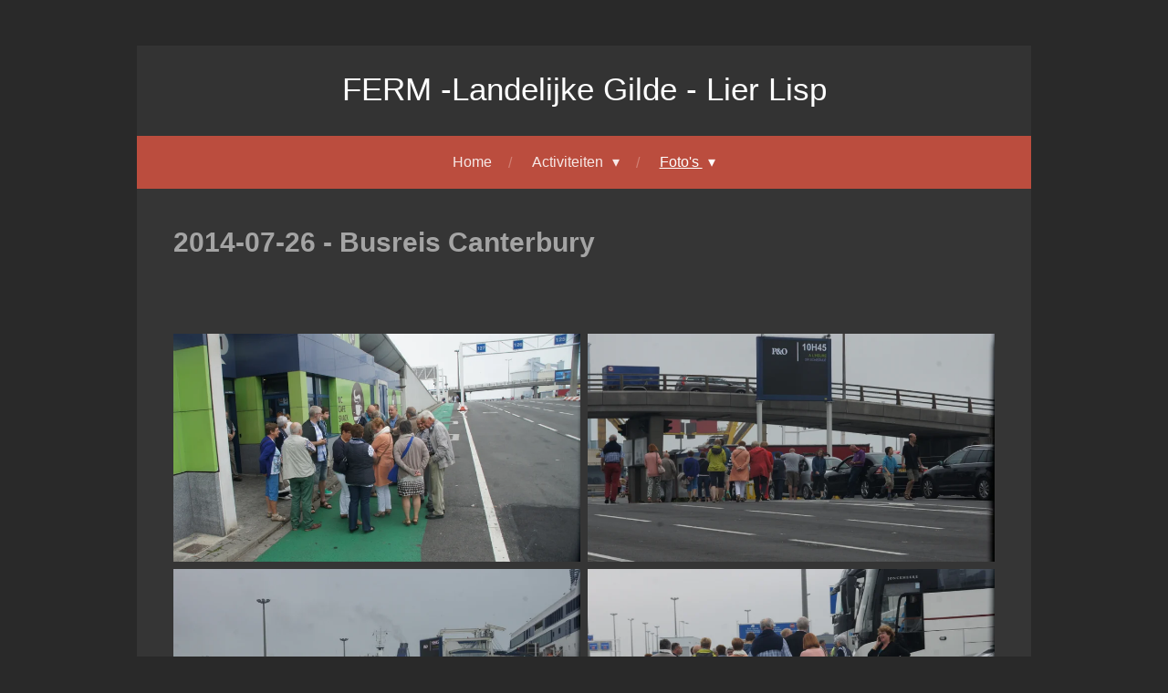

--- FILE ---
content_type: text/html; charset=UTF-8
request_url: https://www.kvlv-lg-lierlisp.be/foto-s/2014-07-26-busreis-canterbury
body_size: 34355
content:
<!DOCTYPE html>
<html lang="nl">
    <head>
        <meta http-equiv="Content-Type" content="text/html; charset=utf-8">
        <meta name="viewport" content="width=device-width, initial-scale=1.0, maximum-scale=5.0">
        <meta http-equiv="X-UA-Compatible" content="IE=edge">
        <link rel="canonical" href="https://www.kvlv-lg-lierlisp.be/foto-s/2014-07-26-busreis-canterbury">
        <meta property="og:title" content="2014-07-26-Busreis Canterbury / Foto&#039;s | Ferm - Landelijk Gilde - Lier Lisp">
        <meta property="og:url" content="https://www.kvlv-lg-lierlisp.be/foto-s/2014-07-26-busreis-canterbury">
        <base href="https://www.kvlv-lg-lierlisp.be/">
        <meta name="description" property="og:description" content="">
                <script nonce="2d0e75c6fcfe75115abe22c01fdd0fe5">
            
            window.JOUWWEB = window.JOUWWEB || {};
            window.JOUWWEB.application = window.JOUWWEB.application || {};
            window.JOUWWEB.application = {"backends":[{"domain":"jouwweb.nl","freeDomain":"jouwweb.site"},{"domain":"webador.com","freeDomain":"webadorsite.com"},{"domain":"webador.de","freeDomain":"webadorsite.com"},{"domain":"webador.fr","freeDomain":"webadorsite.com"},{"domain":"webador.es","freeDomain":"webadorsite.com"},{"domain":"webador.it","freeDomain":"webadorsite.com"},{"domain":"jouwweb.be","freeDomain":"jouwweb.site"},{"domain":"webador.ie","freeDomain":"webadorsite.com"},{"domain":"webador.co.uk","freeDomain":"webadorsite.com"},{"domain":"webador.at","freeDomain":"webadorsite.com"},{"domain":"webador.be","freeDomain":"webadorsite.com"},{"domain":"webador.ch","freeDomain":"webadorsite.com"},{"domain":"webador.ch","freeDomain":"webadorsite.com"},{"domain":"webador.mx","freeDomain":"webadorsite.com"},{"domain":"webador.com","freeDomain":"webadorsite.com"},{"domain":"webador.dk","freeDomain":"webadorsite.com"},{"domain":"webador.se","freeDomain":"webadorsite.com"},{"domain":"webador.no","freeDomain":"webadorsite.com"},{"domain":"webador.fi","freeDomain":"webadorsite.com"},{"domain":"webador.ca","freeDomain":"webadorsite.com"},{"domain":"webador.ca","freeDomain":"webadorsite.com"},{"domain":"webador.pl","freeDomain":"webadorsite.com"},{"domain":"webador.com.au","freeDomain":"webadorsite.com"},{"domain":"webador.nz","freeDomain":"webadorsite.com"}],"editorLocale":"nl-BE","editorTimezone":"Europe\/Amsterdam","editorLanguage":"nl","analytics4TrackingId":"G-E6PZPGE4QM","analyticsDimensions":[],"backendDomain":"www.jouwweb.nl","backendShortDomain":"jouwweb.nl","backendKey":"jouwweb-nl","freeWebsiteDomain":"jouwweb.site","noSsl":false,"build":{"reference":"edb5d24"},"linkHostnames":["www.jouwweb.nl","www.webador.com","www.webador.de","www.webador.fr","www.webador.es","www.webador.it","www.jouwweb.be","www.webador.ie","www.webador.co.uk","www.webador.at","www.webador.be","www.webador.ch","fr.webador.ch","www.webador.mx","es.webador.com","www.webador.dk","www.webador.se","www.webador.no","www.webador.fi","www.webador.ca","fr.webador.ca","www.webador.pl","www.webador.com.au","www.webador.nz"],"assetsUrl":"https:\/\/assets.jwwb.nl","loginUrl":"https:\/\/www.jouwweb.nl\/inloggen","publishUrl":"https:\/\/www.jouwweb.nl\/v2\/website\/2097313\/publish-proxy","adminUserOrIp":false,"pricing":{"plans":{"lite":{"amount":"700","currency":"EUR"},"pro":{"amount":"1200","currency":"EUR"},"business":{"amount":"2400","currency":"EUR"}},"yearlyDiscount":{"price":{"amount":"0","currency":"EUR"},"ratio":0,"percent":"0%","discountPrice":{"amount":"0","currency":"EUR"},"termPricePerMonth":{"amount":"0","currency":"EUR"},"termPricePerYear":{"amount":"0","currency":"EUR"}}},"hcUrl":{"add-product-variants":"https:\/\/help.jouwweb.nl\/hc\/nl\/articles\/28594307773201","basic-vs-advanced-shipping":"https:\/\/help.jouwweb.nl\/hc\/nl\/articles\/28594268794257","html-in-head":"https:\/\/help.jouwweb.nl\/hc\/nl\/articles\/28594336422545","link-domain-name":"https:\/\/help.jouwweb.nl\/hc\/nl\/articles\/28594325307409","optimize-for-mobile":"https:\/\/help.jouwweb.nl\/hc\/nl\/articles\/28594312927121","seo":"https:\/\/help.jouwweb.nl\/hc\/nl\/sections\/28507243966737","transfer-domain-name":"https:\/\/help.jouwweb.nl\/hc\/nl\/articles\/28594325232657","website-not-secure":"https:\/\/help.jouwweb.nl\/hc\/nl\/articles\/28594252935825"}};
            window.JOUWWEB.brand = {"type":"jouwweb","name":"JouwWeb","domain":"JouwWeb.nl","supportEmail":"support@jouwweb.nl"};
                    
                window.JOUWWEB = window.JOUWWEB || {};
                window.JOUWWEB.websiteRendering = {"locale":"nl-NL","timezone":"Europe\/Amsterdam","routes":{"api\/upload\/product-field":"\/_api\/upload\/product-field","checkout\/cart":"\/winkelwagen","payment":"\/bestelling-afronden\/:publicOrderId","payment\/forward":"\/bestelling-afronden\/:publicOrderId\/forward","public-order":"\/bestelling\/:publicOrderId","checkout\/authorize":"\/winkelwagen\/authorize\/:gateway","wishlist":"\/verlanglijst"}};
                                                    window.JOUWWEB.website = {"id":2097313,"locale":"nl-NL","enabled":true,"title":"Ferm - Landelijk Gilde - Lier Lisp","hasTitle":true,"roleOfLoggedInUser":null,"ownerLocale":"nl-BE","plan":"pro","freeWebsiteDomain":"jouwweb.site","backendKey":"jouwweb-be","currency":"EUR","defaultLocale":"nl-NL","url":"https:\/\/www.kvlv-lg-lierlisp.be\/","homepageSegmentId":8052038,"category":"website","isOffline":false,"isPublished":true,"locales":["nl-NL"],"allowed":{"ads":false,"credits":true,"externalLinks":true,"slideshow":true,"customDefaultSlideshow":true,"hostedAlbums":true,"moderators":true,"mailboxQuota":1,"statisticsVisitors":true,"statisticsDetailed":true,"statisticsMonths":1,"favicon":true,"password":true,"freeDomains":0,"freeMailAccounts":1,"canUseLanguages":false,"fileUpload":true,"legacyFontSize":false,"webshop":true,"products":10,"imageText":false,"search":true,"audioUpload":true,"videoUpload":0,"allowDangerousForms":false,"allowHtmlCode":true,"mobileBar":true,"sidebar":true,"poll":false,"allowCustomForms":true,"allowBusinessListing":true,"allowCustomAnalytics":true,"allowAccountingLink":true,"digitalProducts":false,"sitemapElement":false},"mobileBar":{"enabled":false,"theme":"accent","email":{"active":true},"location":{"active":true},"phone":{"active":true},"whatsapp":{"active":false},"social":{"active":false,"network":"facebook"}},"webshop":{"enabled":false,"currency":"EUR","taxEnabled":false,"taxInclusive":true,"vatDisclaimerVisible":false,"orderNotice":null,"orderConfirmation":null,"freeShipping":false,"freeShippingAmount":"0.00","shippingDisclaimerVisible":false,"pickupAllowed":false,"couponAllowed":false,"detailsPageAvailable":true,"socialMediaVisible":false,"termsPage":null,"termsPageUrl":null,"extraTerms":null,"pricingVisible":true,"orderButtonVisible":true,"shippingAdvanced":false,"shippingAdvancedBackEnd":false,"soldOutVisible":true,"backInStockNotificationEnabled":false,"canAddProducts":true,"nextOrderNumber":1,"allowedServicePoints":[],"sendcloudConfigured":false,"sendcloudFallbackPublicKey":"a3d50033a59b4a598f1d7ce7e72aafdf","taxExemptionAllowed":true,"invoiceComment":null,"emptyCartVisible":false,"minimumOrderPrice":null,"productNumbersEnabled":false,"wishlistEnabled":false,"hideTaxOnCart":false},"isTreatedAsWebshop":false};                            window.JOUWWEB.cart = {"products":[],"coupon":null,"shippingCountryCode":null,"shippingChoice":null,"breakdown":[]};                            window.JOUWWEB.scripts = [];                        window.parent.JOUWWEB.colorPalette = window.JOUWWEB.colorPalette;
        </script>
                <title>2014-07-26-Busreis Canterbury / Foto&#039;s | Ferm - Landelijk Gilde - Lier Lisp</title>
                                                                                            <meta name="twitter:card" content="summary">
                                                    <script src="https://plausible.io/js/script.manual.js" nonce="2d0e75c6fcfe75115abe22c01fdd0fe5" data-turbo-track="reload" defer data-domain="shard13.jouwweb.nl"></script>
<script src="https://assets.jwwb.nl/assets/build/website-rendering/nl-NL.js?bust=af8dcdef13a1895089e9" nonce="2d0e75c6fcfe75115abe22c01fdd0fe5" data-turbo-track="reload" defer></script>
<script src="https://assets.jwwb.nl/assets/website-rendering/runtime.d9e65c74d3b5e295ad0f.js?bust=5de238b33c4b1a20f3c0" nonce="2d0e75c6fcfe75115abe22c01fdd0fe5" data-turbo-track="reload" defer></script>
<script src="https://assets.jwwb.nl/assets/website-rendering/103.3d75ec3708e54af67f50.js?bust=cb0aa3c978e146edbd0d" nonce="2d0e75c6fcfe75115abe22c01fdd0fe5" data-turbo-track="reload" defer></script>
<script src="https://assets.jwwb.nl/assets/website-rendering/main.bac5ff93a5fcd19ffad4.js?bust=1c4f48ad2518971614f0" nonce="2d0e75c6fcfe75115abe22c01fdd0fe5" data-turbo-track="reload" defer></script>
<link rel="preload" href="https://assets.jwwb.nl/assets/website-rendering/styles.f78188d346eb1faf64a5.css?bust=7a6e6f2cb6becdc09bb5" as="style">
<link rel="preload" href="https://assets.jwwb.nl/assets/website-rendering/fonts/icons-website-rendering/font/website-rendering.woff2?bust=bd2797014f9452dadc8e" as="font" crossorigin>
<link rel="stylesheet" type="text/css" href="https://assets.jwwb.nl/assets/website-rendering/styles.f78188d346eb1faf64a5.css?bust=7a6e6f2cb6becdc09bb5" nonce="2d0e75c6fcfe75115abe22c01fdd0fe5" data-turbo-track="dynamic">
<link rel="preconnect" href="https://assets.jwwb.nl">
<link rel="stylesheet" type="text/css" href="https://primary.jwwb.nl/public/w/t/n/temp-juswbxdfbbpxvozqflss/style.css?bust=1753024995" nonce="2d0e75c6fcfe75115abe22c01fdd0fe5" data-turbo-track="dynamic">    </head>
    <body
        id="top"
        class="jw-is-no-slideshow jw-header-is-text jw-is-segment-page jw-is-frontend jw-is-no-sidebar jw-is-no-messagebar jw-is-no-touch-device jw-is-no-mobile"
                                    data-jouwweb-page="8084427"
                                                data-jouwweb-segment-id="8084427"
                                                data-jouwweb-segment-type="page"
                                                data-template-threshold="980"
                                                data-template-name="wellness&#x7C;autumn"
                            itemscope
        itemtype="https://schema.org/WebPage"
    >
                                    <meta itemprop="url" content="https://www.kvlv-lg-lierlisp.be/foto-s/2014-07-26-busreis-canterbury">
        <div class="jw-background"></div>
        <div class="jw-body">
            <div class="jw-mobile-menu jw-mobile-is-text js-mobile-menu">
            <span class="jw-mobile-menu__button jw-mobile-menu__button--dummy"></span>        <div class="jw-mobile-header jw-mobile-header--text">
        <a            class="jw-mobile-header-content"
                            href="/"
                        >
                                        <div class="jw-mobile-text">
                    FERM -Landelijke Gilde - Lier Lisp                </div>
                    </a>
    </div>

    
            <button
            type="button"
            class="jw-mobile-menu__button jw-mobile-toggle"
            aria-label="Open / sluit menu"
        >
            <span class="jw-icon-burger"></span>
        </button>
    </div>
            <div class="wrapper">
    <div class="header-wrap js-topbar-content-container">
        <div class="jw-header-logo">
        <div
    class="jw-header jw-header-title-container jw-header-text jw-header-text-toggle"
    data-stylable="true"
>
    <a        id="jw-header-title"
        class="jw-header-title"
                    href="/"
            >
        FERM -Landelijke Gilde - Lier Lisp    </a>
</div>
</div>
    </div>
        <nav class="menu jw-menu-copy">
        <ul
    id="jw-menu"
    class="jw-menu jw-menu-horizontal"
            >
            <li
    class="jw-menu-item"
>
        <a        class="jw-menu-link"
        href="/"                                            data-page-link-id="8052038"
                            >
                <span class="">
            Home        </span>
            </a>
                </li>
            <li
    class="jw-menu-item jw-menu-has-submenu"
>
        <a        class="jw-menu-link"
        href="/activiteiten"                                            data-page-link-id="14024118"
                            >
                <span class="">
            Activiteiten        </span>
                    <span class="jw-arrow jw-arrow-toplevel"></span>
            </a>
                    <ul
            class="jw-submenu"
                    >
                            <li
    class="jw-menu-item"
>
        <a        class="jw-menu-link"
        href="/activiteiten/kruisdagen-2025"                                            data-page-link-id="14024157"
                            >
                <span class="">
            Kruisdagen 2025        </span>
            </a>
                </li>
                            <li
    class="jw-menu-item"
>
        <a        class="jw-menu-link"
        href="/activiteiten/brunch-2025"                                            data-page-link-id="14024160"
                            >
                <span class="">
            Brunch 2025        </span>
            </a>
                </li>
                    </ul>
        </li>
            <li
    class="jw-menu-item jw-menu-has-submenu jw-menu-is-active"
>
        <a        class="jw-menu-link js-active-menu-item"
        href="/foto-s"                                            data-page-link-id="8056026"
                            >
                <span class="">
            Foto&#039;s        </span>
                    <span class="jw-arrow jw-arrow-toplevel"></span>
            </a>
                    <ul
            class="jw-submenu"
                    >
                            <li
    class="jw-menu-item"
>
        <a        class="jw-menu-link"
        href="/foto-s/2021-11-05-busreis-namen-parfumerie-mosterd"                                            data-page-link-id="9498404"
                            >
                <span class="">
            2021-11-05 - Busreis Namen-parfumerie-mosterd        </span>
            </a>
                </li>
                            <li
    class="jw-menu-item"
>
        <a        class="jw-menu-link"
        href="/foto-s/2021-07-31-busreis-heusden"                                            data-page-link-id="8063564"
                            >
                <span class="">
            2021-07-31 - Busreis Heusden        </span>
            </a>
                </li>
                            <li
    class="jw-menu-item"
>
        <a        class="jw-menu-link"
        href="/foto-s/2020-07-25-busreis-yerzeke"                                            data-page-link-id="8077358"
                            >
                <span class="">
            2020-07-25-Busreis Yerzeke        </span>
            </a>
                </li>
                            <li
    class="jw-menu-item"
>
        <a        class="jw-menu-link"
        href="/foto-s/2019-10-29-busreis-chocolaterie-soet-vermaeck"                                            data-page-link-id="8077429"
                            >
                <span class="">
            2019-10-29-Busreis Chocolaterie-Soet|Vermaeck        </span>
            </a>
                </li>
                            <li
    class="jw-menu-item"
>
        <a        class="jw-menu-link"
        href="/foto-s/2019-07-27-busreis-ronqieres"                                            data-page-link-id="8077605"
                            >
                <span class="">
            2019-07-27-Busreis Ronqieres        </span>
            </a>
                </li>
                            <li
    class="jw-menu-item"
>
        <a        class="jw-menu-link"
        href="/foto-s/2013-07-27-busreis-erezee-falconidae"                                            data-page-link-id="8084428"
                            >
                <span class="">
            2013-07-27-Busreis Erezee -Falconidae        </span>
            </a>
                </li>
                            <li
    class="jw-menu-item"
>
        <a        class="jw-menu-link"
        href="/foto-s/2017-11-03-busreis-antwerpen"                                            data-page-link-id="8084416"
                            >
                <span class="">
            2017-11-03-Busreis Antwerpen        </span>
            </a>
                </li>
                            <li
    class="jw-menu-item"
>
        <a        class="jw-menu-link"
        href="/foto-s/2015-11-04-busreis-vlaams-brabant"                                            data-page-link-id="8084423"
                            >
                <span class="">
            2015-11-04-Busreis Vlaams Brabant        </span>
            </a>
                </li>
                            <li
    class="jw-menu-item"
>
        <a        class="jw-menu-link"
        href="/foto-s/2014-10-29-busreis-europa-duvel"                                            data-page-link-id="8084425"
                            >
                <span class="">
            2014-10-29-Busreis Europa - Duvel        </span>
            </a>
                </li>
                            <li
    class="jw-menu-item jw-menu-is-active"
>
        <a        class="jw-menu-link js-active-menu-item"
        href="/foto-s/2014-07-26-busreis-canterbury"                                            data-page-link-id="8084427"
                            >
                <span class="">
            2014-07-26-Busreis Canterbury        </span>
            </a>
                </li>
                            <li
    class="jw-menu-item"
>
        <a        class="jw-menu-link"
        href="/foto-s/2012-10-30-busreis-cocacola-electrabel"                                            data-page-link-id="8084419"
                            >
                <span class="">
            2012-10-30-Busreis CocaCola - Electrabel        </span>
            </a>
                </li>
                            <li
    class="jw-menu-item"
>
        <a        class="jw-menu-link"
        href="/foto-s/2012-07-24-busreis-marken-volendam"                                            data-page-link-id="8104585"
                            >
                <span class="">
            2012-07-24-Busreis Marken - Volendam        </span>
            </a>
                </li>
                            <li
    class="jw-menu-item"
>
        <a        class="jw-menu-link"
        href="/foto-s/2011-11-03-busreis-breydel-filliers"                                            data-page-link-id="8104587"
                            >
                <span class="">
            2011-11-03-Busreis Breydel - Filliers        </span>
            </a>
                </li>
                            <li
    class="jw-menu-item"
>
        <a        class="jw-menu-link"
        href="/foto-s/2011-07-23-busreis-zeebrugge-nieuwpoort"                                            data-page-link-id="8084414"
                            >
                <span class="">
            2011-07-23-Busreis Zeebrugge - Nieuwpoort        </span>
            </a>
                </li>
                            <li
    class="jw-menu-item"
>
        <a        class="jw-menu-link"
        href="/foto-s/2010-11-05-busreis-isotopolis-gva"                                            data-page-link-id="8104582"
                            >
                <span class="">
            2010-11-05-Busreis Isotopolis - GvA        </span>
            </a>
                </li>
                            <li
    class="jw-menu-item"
>
        <a        class="jw-menu-link"
        href="/foto-s/2010-07-24-busreis-orchideeenhoeve-urk"                                            data-page-link-id="8106128"
                            >
                <span class="">
            2010-07-24-Busreis Orchideeënhoeve - Urk        </span>
            </a>
                </li>
                            <li
    class="jw-menu-item"
>
        <a        class="jw-menu-link"
        href="/foto-s/2009-07-25-herbasana-monchau"                                            data-page-link-id="8107603"
                            >
                <span class="">
            2009-07-25-HerbaSana - Monchau        </span>
            </a>
                </li>
                            <li
    class="jw-menu-item"
>
        <a        class="jw-menu-link"
        href="/foto-s/2008-10-29-busreis-vrt-t-grom"                                            data-page-link-id="8109480"
                            >
                <span class="">
            2008-10-29-Busreis VRT - &#039;t Grom        </span>
            </a>
                </li>
                            <li
    class="jw-menu-item"
>
        <a        class="jw-menu-link"
        href="/foto-s/2008-07-26-busreis-alkeveld-cressana"                                            data-page-link-id="8107605"
                            >
                <span class="">
            2008-07-26-Busreis Alkeveld - Cressana        </span>
            </a>
                </li>
                            <li
    class="jw-menu-item"
>
        <a        class="jw-menu-link"
        href="/foto-s/2007-10-31-busreis-museum-kontich-elexir-d-anvers"                                            data-page-link-id="8109483"
                            >
                <span class="">
            2007-10-31-Busreis Museum Kontich - Elexir d&#039;Anvers        </span>
            </a>
                </li>
                            <li
    class="jw-menu-item"
>
        <a        class="jw-menu-link"
        href="/foto-s/2007-07-28-busreis-chocolaterie-dinant"                                            data-page-link-id="8109482"
                            >
                <span class="">
            2007-07-28-Busreis Chocolaterie - Dinant        </span>
            </a>
                </li>
                            <li
    class="jw-menu-item"
>
        <a        class="jw-menu-link"
        href="/foto-s/2000-07-27-busreis-brouwerijmuseum-kanne"                                            data-page-link-id="8109763"
                            >
                <span class="">
            2000-07-27-Busreis Brouwerijmuseum - Kanne        </span>
            </a>
                </li>
                            <li
    class="jw-menu-item"
>
        <a        class="jw-menu-link"
        href="/foto-s/2006-07-22-busreis-adegem-huifkartocht"                                            data-page-link-id="8109764"
                            >
                <span class="">
            2006-07-22-Busreis Adegem - Huifkartocht        </span>
            </a>
                </li>
                            <li
    class="jw-menu-item"
>
        <a        class="jw-menu-link"
        href="/foto-s/2005-11-03-busreis-paardenmelkerij-pomme-charelle"                                            data-page-link-id="8109765"
                            >
                <span class="">
            2005-11-03-Busreis Paardenmelkerij - Pomme Charelle        </span>
            </a>
                </li>
                            <li
    class="jw-menu-item"
>
        <a        class="jw-menu-link"
        href="/foto-s/2005-07-23-busreis-blegny-maastricht"                                            data-page-link-id="8110384"
                            >
                <span class="">
            2005-07-23-Busreis Blegny - Maastricht        </span>
            </a>
                </li>
                            <li
    class="jw-menu-item"
>
        <a        class="jw-menu-link"
        href="/foto-s/2004-11-03-busreis-veiling-wintertuin"                                            data-page-link-id="8110385"
                            >
                <span class="">
            2004-11-03-Busreis veiling - wintertuin        </span>
            </a>
                </li>
                            <li
    class="jw-menu-item"
>
        <a        class="jw-menu-link"
        href="/foto-s/2003-10-24-busreis-kaasmakerij"                                            data-page-link-id="8110488"
                            >
                <span class="">
            2003-10-24-Busreis kaasmakerij        </span>
            </a>
                </li>
                            <li
    class="jw-menu-item"
>
        <a        class="jw-menu-link"
        href="/foto-s/2003-07-26-busreis-het-mot-plantentuin"                                            data-page-link-id="8110489"
                            >
                <span class="">
            2003-07-26-Busreis Het mot - Plantentuin        </span>
            </a>
                </li>
                            <li
    class="jw-menu-item"
>
        <a        class="jw-menu-link"
        href="/foto-s/2003-07-18-fietsen-kvlv"                                            data-page-link-id="8110491"
                            >
                <span class="">
            2003-07-18-Fietsen KVLV        </span>
            </a>
                </li>
                    </ul>
        </li>
    
    </ul>

    <script nonce="2d0e75c6fcfe75115abe22c01fdd0fe5" id="jw-mobile-menu-template" type="text/template">
        <ul id="jw-menu" class="jw-menu jw-menu-horizontal">
                            <li
    class="jw-menu-item"
>
        <a        class="jw-menu-link"
        href="/"                                            data-page-link-id="8052038"
                            >
                <span class="">
            Home        </span>
            </a>
                </li>
                            <li
    class="jw-menu-item jw-menu-has-submenu"
>
        <a        class="jw-menu-link"
        href="/activiteiten"                                            data-page-link-id="14024118"
                            >
                <span class="">
            Activiteiten        </span>
                    <span class="jw-arrow jw-arrow-toplevel"></span>
            </a>
                    <ul
            class="jw-submenu"
                    >
                            <li
    class="jw-menu-item"
>
        <a        class="jw-menu-link"
        href="/activiteiten/kruisdagen-2025"                                            data-page-link-id="14024157"
                            >
                <span class="">
            Kruisdagen 2025        </span>
            </a>
                </li>
                            <li
    class="jw-menu-item"
>
        <a        class="jw-menu-link"
        href="/activiteiten/brunch-2025"                                            data-page-link-id="14024160"
                            >
                <span class="">
            Brunch 2025        </span>
            </a>
                </li>
                    </ul>
        </li>
                            <li
    class="jw-menu-item jw-menu-has-submenu jw-menu-is-active"
>
        <a        class="jw-menu-link js-active-menu-item"
        href="/foto-s"                                            data-page-link-id="8056026"
                            >
                <span class="">
            Foto&#039;s        </span>
                    <span class="jw-arrow jw-arrow-toplevel"></span>
            </a>
                    <ul
            class="jw-submenu"
                    >
                            <li
    class="jw-menu-item"
>
        <a        class="jw-menu-link"
        href="/foto-s/2021-11-05-busreis-namen-parfumerie-mosterd"                                            data-page-link-id="9498404"
                            >
                <span class="">
            2021-11-05 - Busreis Namen-parfumerie-mosterd        </span>
            </a>
                </li>
                            <li
    class="jw-menu-item"
>
        <a        class="jw-menu-link"
        href="/foto-s/2021-07-31-busreis-heusden"                                            data-page-link-id="8063564"
                            >
                <span class="">
            2021-07-31 - Busreis Heusden        </span>
            </a>
                </li>
                            <li
    class="jw-menu-item"
>
        <a        class="jw-menu-link"
        href="/foto-s/2020-07-25-busreis-yerzeke"                                            data-page-link-id="8077358"
                            >
                <span class="">
            2020-07-25-Busreis Yerzeke        </span>
            </a>
                </li>
                            <li
    class="jw-menu-item"
>
        <a        class="jw-menu-link"
        href="/foto-s/2019-10-29-busreis-chocolaterie-soet-vermaeck"                                            data-page-link-id="8077429"
                            >
                <span class="">
            2019-10-29-Busreis Chocolaterie-Soet|Vermaeck        </span>
            </a>
                </li>
                            <li
    class="jw-menu-item"
>
        <a        class="jw-menu-link"
        href="/foto-s/2019-07-27-busreis-ronqieres"                                            data-page-link-id="8077605"
                            >
                <span class="">
            2019-07-27-Busreis Ronqieres        </span>
            </a>
                </li>
                            <li
    class="jw-menu-item"
>
        <a        class="jw-menu-link"
        href="/foto-s/2013-07-27-busreis-erezee-falconidae"                                            data-page-link-id="8084428"
                            >
                <span class="">
            2013-07-27-Busreis Erezee -Falconidae        </span>
            </a>
                </li>
                            <li
    class="jw-menu-item"
>
        <a        class="jw-menu-link"
        href="/foto-s/2017-11-03-busreis-antwerpen"                                            data-page-link-id="8084416"
                            >
                <span class="">
            2017-11-03-Busreis Antwerpen        </span>
            </a>
                </li>
                            <li
    class="jw-menu-item"
>
        <a        class="jw-menu-link"
        href="/foto-s/2015-11-04-busreis-vlaams-brabant"                                            data-page-link-id="8084423"
                            >
                <span class="">
            2015-11-04-Busreis Vlaams Brabant        </span>
            </a>
                </li>
                            <li
    class="jw-menu-item"
>
        <a        class="jw-menu-link"
        href="/foto-s/2014-10-29-busreis-europa-duvel"                                            data-page-link-id="8084425"
                            >
                <span class="">
            2014-10-29-Busreis Europa - Duvel        </span>
            </a>
                </li>
                            <li
    class="jw-menu-item jw-menu-is-active"
>
        <a        class="jw-menu-link js-active-menu-item"
        href="/foto-s/2014-07-26-busreis-canterbury"                                            data-page-link-id="8084427"
                            >
                <span class="">
            2014-07-26-Busreis Canterbury        </span>
            </a>
                </li>
                            <li
    class="jw-menu-item"
>
        <a        class="jw-menu-link"
        href="/foto-s/2012-10-30-busreis-cocacola-electrabel"                                            data-page-link-id="8084419"
                            >
                <span class="">
            2012-10-30-Busreis CocaCola - Electrabel        </span>
            </a>
                </li>
                            <li
    class="jw-menu-item"
>
        <a        class="jw-menu-link"
        href="/foto-s/2012-07-24-busreis-marken-volendam"                                            data-page-link-id="8104585"
                            >
                <span class="">
            2012-07-24-Busreis Marken - Volendam        </span>
            </a>
                </li>
                            <li
    class="jw-menu-item"
>
        <a        class="jw-menu-link"
        href="/foto-s/2011-11-03-busreis-breydel-filliers"                                            data-page-link-id="8104587"
                            >
                <span class="">
            2011-11-03-Busreis Breydel - Filliers        </span>
            </a>
                </li>
                            <li
    class="jw-menu-item"
>
        <a        class="jw-menu-link"
        href="/foto-s/2011-07-23-busreis-zeebrugge-nieuwpoort"                                            data-page-link-id="8084414"
                            >
                <span class="">
            2011-07-23-Busreis Zeebrugge - Nieuwpoort        </span>
            </a>
                </li>
                            <li
    class="jw-menu-item"
>
        <a        class="jw-menu-link"
        href="/foto-s/2010-11-05-busreis-isotopolis-gva"                                            data-page-link-id="8104582"
                            >
                <span class="">
            2010-11-05-Busreis Isotopolis - GvA        </span>
            </a>
                </li>
                            <li
    class="jw-menu-item"
>
        <a        class="jw-menu-link"
        href="/foto-s/2010-07-24-busreis-orchideeenhoeve-urk"                                            data-page-link-id="8106128"
                            >
                <span class="">
            2010-07-24-Busreis Orchideeënhoeve - Urk        </span>
            </a>
                </li>
                            <li
    class="jw-menu-item"
>
        <a        class="jw-menu-link"
        href="/foto-s/2009-07-25-herbasana-monchau"                                            data-page-link-id="8107603"
                            >
                <span class="">
            2009-07-25-HerbaSana - Monchau        </span>
            </a>
                </li>
                            <li
    class="jw-menu-item"
>
        <a        class="jw-menu-link"
        href="/foto-s/2008-10-29-busreis-vrt-t-grom"                                            data-page-link-id="8109480"
                            >
                <span class="">
            2008-10-29-Busreis VRT - &#039;t Grom        </span>
            </a>
                </li>
                            <li
    class="jw-menu-item"
>
        <a        class="jw-menu-link"
        href="/foto-s/2008-07-26-busreis-alkeveld-cressana"                                            data-page-link-id="8107605"
                            >
                <span class="">
            2008-07-26-Busreis Alkeveld - Cressana        </span>
            </a>
                </li>
                            <li
    class="jw-menu-item"
>
        <a        class="jw-menu-link"
        href="/foto-s/2007-10-31-busreis-museum-kontich-elexir-d-anvers"                                            data-page-link-id="8109483"
                            >
                <span class="">
            2007-10-31-Busreis Museum Kontich - Elexir d&#039;Anvers        </span>
            </a>
                </li>
                            <li
    class="jw-menu-item"
>
        <a        class="jw-menu-link"
        href="/foto-s/2007-07-28-busreis-chocolaterie-dinant"                                            data-page-link-id="8109482"
                            >
                <span class="">
            2007-07-28-Busreis Chocolaterie - Dinant        </span>
            </a>
                </li>
                            <li
    class="jw-menu-item"
>
        <a        class="jw-menu-link"
        href="/foto-s/2000-07-27-busreis-brouwerijmuseum-kanne"                                            data-page-link-id="8109763"
                            >
                <span class="">
            2000-07-27-Busreis Brouwerijmuseum - Kanne        </span>
            </a>
                </li>
                            <li
    class="jw-menu-item"
>
        <a        class="jw-menu-link"
        href="/foto-s/2006-07-22-busreis-adegem-huifkartocht"                                            data-page-link-id="8109764"
                            >
                <span class="">
            2006-07-22-Busreis Adegem - Huifkartocht        </span>
            </a>
                </li>
                            <li
    class="jw-menu-item"
>
        <a        class="jw-menu-link"
        href="/foto-s/2005-11-03-busreis-paardenmelkerij-pomme-charelle"                                            data-page-link-id="8109765"
                            >
                <span class="">
            2005-11-03-Busreis Paardenmelkerij - Pomme Charelle        </span>
            </a>
                </li>
                            <li
    class="jw-menu-item"
>
        <a        class="jw-menu-link"
        href="/foto-s/2005-07-23-busreis-blegny-maastricht"                                            data-page-link-id="8110384"
                            >
                <span class="">
            2005-07-23-Busreis Blegny - Maastricht        </span>
            </a>
                </li>
                            <li
    class="jw-menu-item"
>
        <a        class="jw-menu-link"
        href="/foto-s/2004-11-03-busreis-veiling-wintertuin"                                            data-page-link-id="8110385"
                            >
                <span class="">
            2004-11-03-Busreis veiling - wintertuin        </span>
            </a>
                </li>
                            <li
    class="jw-menu-item"
>
        <a        class="jw-menu-link"
        href="/foto-s/2003-10-24-busreis-kaasmakerij"                                            data-page-link-id="8110488"
                            >
                <span class="">
            2003-10-24-Busreis kaasmakerij        </span>
            </a>
                </li>
                            <li
    class="jw-menu-item"
>
        <a        class="jw-menu-link"
        href="/foto-s/2003-07-26-busreis-het-mot-plantentuin"                                            data-page-link-id="8110489"
                            >
                <span class="">
            2003-07-26-Busreis Het mot - Plantentuin        </span>
            </a>
                </li>
                            <li
    class="jw-menu-item"
>
        <a        class="jw-menu-link"
        href="/foto-s/2003-07-18-fietsen-kvlv"                                            data-page-link-id="8110491"
                            >
                <span class="">
            2003-07-18-Fietsen KVLV        </span>
            </a>
                </li>
                    </ul>
        </li>
            
                    </ul>
    </script>
    </nav>
    <div class="main-content">
        
<main class="block-content">
    <div data-section-name="content" class="jw-section jw-section-content jw-responsive">
        <div
    id="jw-element-130980278"
    data-jw-element-id="130980278"
        class="jw-tree-node jw-element jw-strip-root jw-tree-container jw-node-is-first-child jw-node-is-last-child"
>
    <div
    id="jw-element-350027099"
    data-jw-element-id="350027099"
        class="jw-tree-node jw-element jw-strip jw-tree-container jw-strip--default jw-strip--style-color jw-strip--color-default jw-strip--padding-both jw-node-is-first-child jw-strip--primary jw-node-is-last-child"
>
    <div class="jw-strip__content-container"><div class="jw-strip__content jw-responsive">
                    <div
    id="jw-element-130980279"
    data-jw-element-id="130980279"
        class="jw-tree-node jw-element jw-image-text jw-node-is-first-child"
>
    <div class="jw-element-imagetext-text">
            <h2 class="jw-heading-100"><strong>2014-07-26 - Busreis Canterbury</strong></h2>    </div>
</div><div
    id="jw-element-130980280"
    data-jw-element-id="130980280"
        class="jw-tree-node jw-element jw-spacer"
>
    <div
    class="jw-element-spacer-container "
    style="height: 50px"
>
    </div>
</div><div
    id="jw-element-130980281"
    data-jw-element-id="130980281"
        class="jw-tree-node jw-element jw-album-raster jw-node-is-last-child"
>
    
<div class="jw-album jw-album--display-format-masonry jw-album--size-medium jw-album--spacing-compact jw-album--no-captions" data-per-page="48">
            <a
    id="jw-album-image-14602472"
    href="https://primary.jwwb.nl/public/w/t/n/temp-juswbxdfbbpxvozqflss/hlmv9y/DSC04795.jpg"
    class="jw-album-image"
    data-width="1920"
    data-height="1077"
    data-caption="DSC04795.jpg"
    style="--source-aspect-ratio: 1.7835"
>
    <div class="jw-album-image__inner">
        <div class="jw-album-image__aspect"></div>
        <img class="jw-album-image__image" alt="DSC04795.jpg" src="https://primary.jwwb.nl/public/w/t/n/temp-juswbxdfbbpxvozqflss/DSC04795.jpg" srcset="https://primary.jwwb.nl/public/w/t/n/temp-juswbxdfbbpxvozqflss/hlmv9y/DSC04795.jpg?enable-io=true&amp;width=96 96w, https://primary.jwwb.nl/public/w/t/n/temp-juswbxdfbbpxvozqflss/hlmv9y/DSC04795.jpg?enable-io=true&amp;width=147 147w, https://primary.jwwb.nl/public/w/t/n/temp-juswbxdfbbpxvozqflss/hlmv9y/DSC04795.jpg?enable-io=true&amp;width=226 226w, https://primary.jwwb.nl/public/w/t/n/temp-juswbxdfbbpxvozqflss/hlmv9y/DSC04795.jpg?enable-io=true&amp;width=347 347w, https://primary.jwwb.nl/public/w/t/n/temp-juswbxdfbbpxvozqflss/hlmv9y/DSC04795.jpg?enable-io=true&amp;width=532 532w, https://primary.jwwb.nl/public/w/t/n/temp-juswbxdfbbpxvozqflss/hlmv9y/DSC04795.jpg?enable-io=true&amp;width=816 816w, https://primary.jwwb.nl/public/w/t/n/temp-juswbxdfbbpxvozqflss/hlmv9y/DSC04795.jpg?enable-io=true&amp;width=1252 1252w, https://primary.jwwb.nl/public/w/t/n/temp-juswbxdfbbpxvozqflss/hlmv9y/DSC04795.jpg?enable-io=true&amp;width=1920 1920w" sizes="auto, min(100vw, 535px), 100vw" loading="lazy" width="799" height="448">            </div>
</a>
            <a
    id="jw-album-image-14602473"
    href="https://primary.jwwb.nl/public/w/t/n/temp-juswbxdfbbpxvozqflss/yw7357/DSC04796.jpg"
    class="jw-album-image"
    data-width="1920"
    data-height="1077"
    data-caption="DSC04796.jpg"
    style="--source-aspect-ratio: 1.7835"
>
    <div class="jw-album-image__inner">
        <div class="jw-album-image__aspect"></div>
        <img class="jw-album-image__image" alt="DSC04796.jpg" src="https://primary.jwwb.nl/public/w/t/n/temp-juswbxdfbbpxvozqflss/DSC04796.jpg" srcset="https://primary.jwwb.nl/public/w/t/n/temp-juswbxdfbbpxvozqflss/yw7357/DSC04796.jpg?enable-io=true&amp;width=96 96w, https://primary.jwwb.nl/public/w/t/n/temp-juswbxdfbbpxvozqflss/yw7357/DSC04796.jpg?enable-io=true&amp;width=147 147w, https://primary.jwwb.nl/public/w/t/n/temp-juswbxdfbbpxvozqflss/yw7357/DSC04796.jpg?enable-io=true&amp;width=226 226w, https://primary.jwwb.nl/public/w/t/n/temp-juswbxdfbbpxvozqflss/yw7357/DSC04796.jpg?enable-io=true&amp;width=347 347w, https://primary.jwwb.nl/public/w/t/n/temp-juswbxdfbbpxvozqflss/yw7357/DSC04796.jpg?enable-io=true&amp;width=532 532w, https://primary.jwwb.nl/public/w/t/n/temp-juswbxdfbbpxvozqflss/yw7357/DSC04796.jpg?enable-io=true&amp;width=816 816w, https://primary.jwwb.nl/public/w/t/n/temp-juswbxdfbbpxvozqflss/yw7357/DSC04796.jpg?enable-io=true&amp;width=1252 1252w, https://primary.jwwb.nl/public/w/t/n/temp-juswbxdfbbpxvozqflss/yw7357/DSC04796.jpg?enable-io=true&amp;width=1920 1920w" sizes="auto, min(100vw, 535px), 100vw" loading="lazy" width="799" height="448">            </div>
</a>
            <a
    id="jw-album-image-14602474"
    href="https://primary.jwwb.nl/public/w/t/n/temp-juswbxdfbbpxvozqflss/1o1f8x/DSC04797.jpg"
    class="jw-album-image"
    data-width="1920"
    data-height="1077"
    data-caption="DSC04797.jpg"
    style="--source-aspect-ratio: 1.7835"
>
    <div class="jw-album-image__inner">
        <div class="jw-album-image__aspect"></div>
        <img class="jw-album-image__image" alt="DSC04797.jpg" src="https://primary.jwwb.nl/public/w/t/n/temp-juswbxdfbbpxvozqflss/DSC04797.jpg" srcset="https://primary.jwwb.nl/public/w/t/n/temp-juswbxdfbbpxvozqflss/1o1f8x/DSC04797.jpg?enable-io=true&amp;width=96 96w, https://primary.jwwb.nl/public/w/t/n/temp-juswbxdfbbpxvozqflss/1o1f8x/DSC04797.jpg?enable-io=true&amp;width=147 147w, https://primary.jwwb.nl/public/w/t/n/temp-juswbxdfbbpxvozqflss/1o1f8x/DSC04797.jpg?enable-io=true&amp;width=226 226w, https://primary.jwwb.nl/public/w/t/n/temp-juswbxdfbbpxvozqflss/1o1f8x/DSC04797.jpg?enable-io=true&amp;width=347 347w, https://primary.jwwb.nl/public/w/t/n/temp-juswbxdfbbpxvozqflss/1o1f8x/DSC04797.jpg?enable-io=true&amp;width=532 532w, https://primary.jwwb.nl/public/w/t/n/temp-juswbxdfbbpxvozqflss/1o1f8x/DSC04797.jpg?enable-io=true&amp;width=816 816w, https://primary.jwwb.nl/public/w/t/n/temp-juswbxdfbbpxvozqflss/1o1f8x/DSC04797.jpg?enable-io=true&amp;width=1252 1252w, https://primary.jwwb.nl/public/w/t/n/temp-juswbxdfbbpxvozqflss/1o1f8x/DSC04797.jpg?enable-io=true&amp;width=1920 1920w" sizes="auto, min(100vw, 535px), 100vw" loading="lazy" width="799" height="448">            </div>
</a>
            <a
    id="jw-album-image-14602475"
    href="https://primary.jwwb.nl/public/w/t/n/temp-juswbxdfbbpxvozqflss/kuj89u/DSC04798.jpg"
    class="jw-album-image"
    data-width="1920"
    data-height="1077"
    data-caption="DSC04798.jpg"
    style="--source-aspect-ratio: 1.7835"
>
    <div class="jw-album-image__inner">
        <div class="jw-album-image__aspect"></div>
        <img class="jw-album-image__image" alt="DSC04798.jpg" src="https://primary.jwwb.nl/public/w/t/n/temp-juswbxdfbbpxvozqflss/DSC04798.jpg" srcset="https://primary.jwwb.nl/public/w/t/n/temp-juswbxdfbbpxvozqflss/kuj89u/DSC04798.jpg?enable-io=true&amp;width=96 96w, https://primary.jwwb.nl/public/w/t/n/temp-juswbxdfbbpxvozqflss/kuj89u/DSC04798.jpg?enable-io=true&amp;width=147 147w, https://primary.jwwb.nl/public/w/t/n/temp-juswbxdfbbpxvozqflss/kuj89u/DSC04798.jpg?enable-io=true&amp;width=226 226w, https://primary.jwwb.nl/public/w/t/n/temp-juswbxdfbbpxvozqflss/kuj89u/DSC04798.jpg?enable-io=true&amp;width=347 347w, https://primary.jwwb.nl/public/w/t/n/temp-juswbxdfbbpxvozqflss/kuj89u/DSC04798.jpg?enable-io=true&amp;width=532 532w, https://primary.jwwb.nl/public/w/t/n/temp-juswbxdfbbpxvozqflss/kuj89u/DSC04798.jpg?enable-io=true&amp;width=816 816w, https://primary.jwwb.nl/public/w/t/n/temp-juswbxdfbbpxvozqflss/kuj89u/DSC04798.jpg?enable-io=true&amp;width=1252 1252w, https://primary.jwwb.nl/public/w/t/n/temp-juswbxdfbbpxvozqflss/kuj89u/DSC04798.jpg?enable-io=true&amp;width=1920 1920w" sizes="auto, min(100vw, 535px), 100vw" loading="lazy" width="799" height="448">            </div>
</a>
            <a
    id="jw-album-image-14602476"
    href="https://primary.jwwb.nl/public/w/t/n/temp-juswbxdfbbpxvozqflss/j2urdz/DSC04799.jpg"
    class="jw-album-image"
    data-width="1920"
    data-height="1077"
    data-caption="DSC04799.jpg"
    style="--source-aspect-ratio: 1.7835"
>
    <div class="jw-album-image__inner">
        <div class="jw-album-image__aspect"></div>
        <img class="jw-album-image__image" alt="DSC04799.jpg" src="https://primary.jwwb.nl/public/w/t/n/temp-juswbxdfbbpxvozqflss/DSC04799.jpg" srcset="https://primary.jwwb.nl/public/w/t/n/temp-juswbxdfbbpxvozqflss/j2urdz/DSC04799.jpg?enable-io=true&amp;width=96 96w, https://primary.jwwb.nl/public/w/t/n/temp-juswbxdfbbpxvozqflss/j2urdz/DSC04799.jpg?enable-io=true&amp;width=147 147w, https://primary.jwwb.nl/public/w/t/n/temp-juswbxdfbbpxvozqflss/j2urdz/DSC04799.jpg?enable-io=true&amp;width=226 226w, https://primary.jwwb.nl/public/w/t/n/temp-juswbxdfbbpxvozqflss/j2urdz/DSC04799.jpg?enable-io=true&amp;width=347 347w, https://primary.jwwb.nl/public/w/t/n/temp-juswbxdfbbpxvozqflss/j2urdz/DSC04799.jpg?enable-io=true&amp;width=532 532w, https://primary.jwwb.nl/public/w/t/n/temp-juswbxdfbbpxvozqflss/j2urdz/DSC04799.jpg?enable-io=true&amp;width=816 816w, https://primary.jwwb.nl/public/w/t/n/temp-juswbxdfbbpxvozqflss/j2urdz/DSC04799.jpg?enable-io=true&amp;width=1252 1252w, https://primary.jwwb.nl/public/w/t/n/temp-juswbxdfbbpxvozqflss/j2urdz/DSC04799.jpg?enable-io=true&amp;width=1920 1920w" sizes="auto, min(100vw, 535px), 100vw" loading="lazy" width="799" height="448">            </div>
</a>
            <a
    id="jw-album-image-14602477"
    href="https://primary.jwwb.nl/public/w/t/n/temp-juswbxdfbbpxvozqflss/q1ci04/DSC04800.jpg"
    class="jw-album-image"
    data-width="1920"
    data-height="1077"
    data-caption="DSC04800.jpg"
    style="--source-aspect-ratio: 1.7835"
>
    <div class="jw-album-image__inner">
        <div class="jw-album-image__aspect"></div>
        <img class="jw-album-image__image" alt="DSC04800.jpg" src="https://primary.jwwb.nl/public/w/t/n/temp-juswbxdfbbpxvozqflss/DSC04800.jpg" srcset="https://primary.jwwb.nl/public/w/t/n/temp-juswbxdfbbpxvozqflss/q1ci04/DSC04800.jpg?enable-io=true&amp;width=96 96w, https://primary.jwwb.nl/public/w/t/n/temp-juswbxdfbbpxvozqflss/q1ci04/DSC04800.jpg?enable-io=true&amp;width=147 147w, https://primary.jwwb.nl/public/w/t/n/temp-juswbxdfbbpxvozqflss/q1ci04/DSC04800.jpg?enable-io=true&amp;width=226 226w, https://primary.jwwb.nl/public/w/t/n/temp-juswbxdfbbpxvozqflss/q1ci04/DSC04800.jpg?enable-io=true&amp;width=347 347w, https://primary.jwwb.nl/public/w/t/n/temp-juswbxdfbbpxvozqflss/q1ci04/DSC04800.jpg?enable-io=true&amp;width=532 532w, https://primary.jwwb.nl/public/w/t/n/temp-juswbxdfbbpxvozqflss/q1ci04/DSC04800.jpg?enable-io=true&amp;width=816 816w, https://primary.jwwb.nl/public/w/t/n/temp-juswbxdfbbpxvozqflss/q1ci04/DSC04800.jpg?enable-io=true&amp;width=1252 1252w, https://primary.jwwb.nl/public/w/t/n/temp-juswbxdfbbpxvozqflss/q1ci04/DSC04800.jpg?enable-io=true&amp;width=1920 1920w" sizes="auto, min(100vw, 535px), 100vw" loading="lazy" width="799" height="448">            </div>
</a>
            <a
    id="jw-album-image-14602478"
    href="https://primary.jwwb.nl/public/w/t/n/temp-juswbxdfbbpxvozqflss/gleup7/DSC04801.jpg"
    class="jw-album-image"
    data-width="1920"
    data-height="1077"
    data-caption="DSC04801.jpg"
    style="--source-aspect-ratio: 1.7835"
>
    <div class="jw-album-image__inner">
        <div class="jw-album-image__aspect"></div>
        <img class="jw-album-image__image" alt="DSC04801.jpg" src="https://primary.jwwb.nl/public/w/t/n/temp-juswbxdfbbpxvozqflss/DSC04801.jpg" srcset="https://primary.jwwb.nl/public/w/t/n/temp-juswbxdfbbpxvozqflss/gleup7/DSC04801.jpg?enable-io=true&amp;width=96 96w, https://primary.jwwb.nl/public/w/t/n/temp-juswbxdfbbpxvozqflss/gleup7/DSC04801.jpg?enable-io=true&amp;width=147 147w, https://primary.jwwb.nl/public/w/t/n/temp-juswbxdfbbpxvozqflss/gleup7/DSC04801.jpg?enable-io=true&amp;width=226 226w, https://primary.jwwb.nl/public/w/t/n/temp-juswbxdfbbpxvozqflss/gleup7/DSC04801.jpg?enable-io=true&amp;width=347 347w, https://primary.jwwb.nl/public/w/t/n/temp-juswbxdfbbpxvozqflss/gleup7/DSC04801.jpg?enable-io=true&amp;width=532 532w, https://primary.jwwb.nl/public/w/t/n/temp-juswbxdfbbpxvozqflss/gleup7/DSC04801.jpg?enable-io=true&amp;width=816 816w, https://primary.jwwb.nl/public/w/t/n/temp-juswbxdfbbpxvozqflss/gleup7/DSC04801.jpg?enable-io=true&amp;width=1252 1252w, https://primary.jwwb.nl/public/w/t/n/temp-juswbxdfbbpxvozqflss/gleup7/DSC04801.jpg?enable-io=true&amp;width=1920 1920w" sizes="auto, min(100vw, 535px), 100vw" loading="lazy" width="799" height="448">            </div>
</a>
            <a
    id="jw-album-image-14602479"
    href="https://primary.jwwb.nl/public/w/t/n/temp-juswbxdfbbpxvozqflss/dn4aco/DSC04802.jpg"
    class="jw-album-image"
    data-width="1920"
    data-height="1077"
    data-caption="DSC04802.jpg"
    style="--source-aspect-ratio: 1.7835"
>
    <div class="jw-album-image__inner">
        <div class="jw-album-image__aspect"></div>
        <img class="jw-album-image__image" alt="DSC04802.jpg" src="https://primary.jwwb.nl/public/w/t/n/temp-juswbxdfbbpxvozqflss/DSC04802.jpg" srcset="https://primary.jwwb.nl/public/w/t/n/temp-juswbxdfbbpxvozqflss/dn4aco/DSC04802.jpg?enable-io=true&amp;width=96 96w, https://primary.jwwb.nl/public/w/t/n/temp-juswbxdfbbpxvozqflss/dn4aco/DSC04802.jpg?enable-io=true&amp;width=147 147w, https://primary.jwwb.nl/public/w/t/n/temp-juswbxdfbbpxvozqflss/dn4aco/DSC04802.jpg?enable-io=true&amp;width=226 226w, https://primary.jwwb.nl/public/w/t/n/temp-juswbxdfbbpxvozqflss/dn4aco/DSC04802.jpg?enable-io=true&amp;width=347 347w, https://primary.jwwb.nl/public/w/t/n/temp-juswbxdfbbpxvozqflss/dn4aco/DSC04802.jpg?enable-io=true&amp;width=532 532w, https://primary.jwwb.nl/public/w/t/n/temp-juswbxdfbbpxvozqflss/dn4aco/DSC04802.jpg?enable-io=true&amp;width=816 816w, https://primary.jwwb.nl/public/w/t/n/temp-juswbxdfbbpxvozqflss/dn4aco/DSC04802.jpg?enable-io=true&amp;width=1252 1252w, https://primary.jwwb.nl/public/w/t/n/temp-juswbxdfbbpxvozqflss/dn4aco/DSC04802.jpg?enable-io=true&amp;width=1920 1920w" sizes="auto, min(100vw, 535px), 100vw" loading="lazy" width="799" height="448">            </div>
</a>
            <a
    id="jw-album-image-14602480"
    href="https://primary.jwwb.nl/public/w/t/n/temp-juswbxdfbbpxvozqflss/epwjjn/DSC04803.jpg"
    class="jw-album-image"
    data-width="1920"
    data-height="1077"
    data-caption="DSC04803.jpg"
    style="--source-aspect-ratio: 1.7835"
>
    <div class="jw-album-image__inner">
        <div class="jw-album-image__aspect"></div>
        <img class="jw-album-image__image" alt="DSC04803.jpg" src="https://primary.jwwb.nl/public/w/t/n/temp-juswbxdfbbpxvozqflss/DSC04803.jpg" srcset="https://primary.jwwb.nl/public/w/t/n/temp-juswbxdfbbpxvozqflss/epwjjn/DSC04803.jpg?enable-io=true&amp;width=96 96w, https://primary.jwwb.nl/public/w/t/n/temp-juswbxdfbbpxvozqflss/epwjjn/DSC04803.jpg?enable-io=true&amp;width=147 147w, https://primary.jwwb.nl/public/w/t/n/temp-juswbxdfbbpxvozqflss/epwjjn/DSC04803.jpg?enable-io=true&amp;width=226 226w, https://primary.jwwb.nl/public/w/t/n/temp-juswbxdfbbpxvozqflss/epwjjn/DSC04803.jpg?enable-io=true&amp;width=347 347w, https://primary.jwwb.nl/public/w/t/n/temp-juswbxdfbbpxvozqflss/epwjjn/DSC04803.jpg?enable-io=true&amp;width=532 532w, https://primary.jwwb.nl/public/w/t/n/temp-juswbxdfbbpxvozqflss/epwjjn/DSC04803.jpg?enable-io=true&amp;width=816 816w, https://primary.jwwb.nl/public/w/t/n/temp-juswbxdfbbpxvozqflss/epwjjn/DSC04803.jpg?enable-io=true&amp;width=1252 1252w, https://primary.jwwb.nl/public/w/t/n/temp-juswbxdfbbpxvozqflss/epwjjn/DSC04803.jpg?enable-io=true&amp;width=1920 1920w" sizes="auto, min(100vw, 535px), 100vw" loading="lazy" width="799" height="448">            </div>
</a>
            <a
    id="jw-album-image-14602481"
    href="https://primary.jwwb.nl/public/w/t/n/temp-juswbxdfbbpxvozqflss/478fjw/DSC04804.jpg"
    class="jw-album-image"
    data-width="1920"
    data-height="1077"
    data-caption="DSC04804.jpg"
    style="--source-aspect-ratio: 1.7835"
>
    <div class="jw-album-image__inner">
        <div class="jw-album-image__aspect"></div>
        <img class="jw-album-image__image" alt="DSC04804.jpg" src="https://primary.jwwb.nl/public/w/t/n/temp-juswbxdfbbpxvozqflss/DSC04804.jpg" srcset="https://primary.jwwb.nl/public/w/t/n/temp-juswbxdfbbpxvozqflss/478fjw/DSC04804.jpg?enable-io=true&amp;width=96 96w, https://primary.jwwb.nl/public/w/t/n/temp-juswbxdfbbpxvozqflss/478fjw/DSC04804.jpg?enable-io=true&amp;width=147 147w, https://primary.jwwb.nl/public/w/t/n/temp-juswbxdfbbpxvozqflss/478fjw/DSC04804.jpg?enable-io=true&amp;width=226 226w, https://primary.jwwb.nl/public/w/t/n/temp-juswbxdfbbpxvozqflss/478fjw/DSC04804.jpg?enable-io=true&amp;width=347 347w, https://primary.jwwb.nl/public/w/t/n/temp-juswbxdfbbpxvozqflss/478fjw/DSC04804.jpg?enable-io=true&amp;width=532 532w, https://primary.jwwb.nl/public/w/t/n/temp-juswbxdfbbpxvozqflss/478fjw/DSC04804.jpg?enable-io=true&amp;width=816 816w, https://primary.jwwb.nl/public/w/t/n/temp-juswbxdfbbpxvozqflss/478fjw/DSC04804.jpg?enable-io=true&amp;width=1252 1252w, https://primary.jwwb.nl/public/w/t/n/temp-juswbxdfbbpxvozqflss/478fjw/DSC04804.jpg?enable-io=true&amp;width=1920 1920w" sizes="auto, min(100vw, 535px), 100vw" loading="lazy" width="799" height="448">            </div>
</a>
            <a
    id="jw-album-image-14602482"
    href="https://primary.jwwb.nl/public/w/t/n/temp-juswbxdfbbpxvozqflss/65hwtq/DSC04805.jpg"
    class="jw-album-image"
    data-width="1920"
    data-height="1077"
    data-caption="DSC04805.jpg"
    style="--source-aspect-ratio: 1.7835"
>
    <div class="jw-album-image__inner">
        <div class="jw-album-image__aspect"></div>
        <img class="jw-album-image__image" alt="DSC04805.jpg" src="https://primary.jwwb.nl/public/w/t/n/temp-juswbxdfbbpxvozqflss/DSC04805.jpg" srcset="https://primary.jwwb.nl/public/w/t/n/temp-juswbxdfbbpxvozqflss/65hwtq/DSC04805.jpg?enable-io=true&amp;width=96 96w, https://primary.jwwb.nl/public/w/t/n/temp-juswbxdfbbpxvozqflss/65hwtq/DSC04805.jpg?enable-io=true&amp;width=147 147w, https://primary.jwwb.nl/public/w/t/n/temp-juswbxdfbbpxvozqflss/65hwtq/DSC04805.jpg?enable-io=true&amp;width=226 226w, https://primary.jwwb.nl/public/w/t/n/temp-juswbxdfbbpxvozqflss/65hwtq/DSC04805.jpg?enable-io=true&amp;width=347 347w, https://primary.jwwb.nl/public/w/t/n/temp-juswbxdfbbpxvozqflss/65hwtq/DSC04805.jpg?enable-io=true&amp;width=532 532w, https://primary.jwwb.nl/public/w/t/n/temp-juswbxdfbbpxvozqflss/65hwtq/DSC04805.jpg?enable-io=true&amp;width=816 816w, https://primary.jwwb.nl/public/w/t/n/temp-juswbxdfbbpxvozqflss/65hwtq/DSC04805.jpg?enable-io=true&amp;width=1252 1252w, https://primary.jwwb.nl/public/w/t/n/temp-juswbxdfbbpxvozqflss/65hwtq/DSC04805.jpg?enable-io=true&amp;width=1920 1920w" sizes="auto, min(100vw, 535px), 100vw" loading="lazy" width="799" height="448">            </div>
</a>
            <a
    id="jw-album-image-14602483"
    href="https://primary.jwwb.nl/public/w/t/n/temp-juswbxdfbbpxvozqflss/81wgxl/DSC04806.jpg"
    class="jw-album-image"
    data-width="1920"
    data-height="1077"
    data-caption="DSC04806.jpg"
    style="--source-aspect-ratio: 1.7835"
>
    <div class="jw-album-image__inner">
        <div class="jw-album-image__aspect"></div>
        <img class="jw-album-image__image" alt="DSC04806.jpg" src="https://primary.jwwb.nl/public/w/t/n/temp-juswbxdfbbpxvozqflss/DSC04806.jpg" srcset="https://primary.jwwb.nl/public/w/t/n/temp-juswbxdfbbpxvozqflss/81wgxl/DSC04806.jpg?enable-io=true&amp;width=96 96w, https://primary.jwwb.nl/public/w/t/n/temp-juswbxdfbbpxvozqflss/81wgxl/DSC04806.jpg?enable-io=true&amp;width=147 147w, https://primary.jwwb.nl/public/w/t/n/temp-juswbxdfbbpxvozqflss/81wgxl/DSC04806.jpg?enable-io=true&amp;width=226 226w, https://primary.jwwb.nl/public/w/t/n/temp-juswbxdfbbpxvozqflss/81wgxl/DSC04806.jpg?enable-io=true&amp;width=347 347w, https://primary.jwwb.nl/public/w/t/n/temp-juswbxdfbbpxvozqflss/81wgxl/DSC04806.jpg?enable-io=true&amp;width=532 532w, https://primary.jwwb.nl/public/w/t/n/temp-juswbxdfbbpxvozqflss/81wgxl/DSC04806.jpg?enable-io=true&amp;width=816 816w, https://primary.jwwb.nl/public/w/t/n/temp-juswbxdfbbpxvozqflss/81wgxl/DSC04806.jpg?enable-io=true&amp;width=1252 1252w, https://primary.jwwb.nl/public/w/t/n/temp-juswbxdfbbpxvozqflss/81wgxl/DSC04806.jpg?enable-io=true&amp;width=1920 1920w" sizes="auto, min(100vw, 535px), 100vw" loading="lazy" width="799" height="448">            </div>
</a>
            <a
    id="jw-album-image-14602484"
    href="https://primary.jwwb.nl/public/w/t/n/temp-juswbxdfbbpxvozqflss/kue2d2/DSC04807.jpg"
    class="jw-album-image"
    data-width="1920"
    data-height="1077"
    data-caption="DSC04807.jpg"
    style="--source-aspect-ratio: 1.7835"
>
    <div class="jw-album-image__inner">
        <div class="jw-album-image__aspect"></div>
        <img class="jw-album-image__image" alt="DSC04807.jpg" src="https://primary.jwwb.nl/public/w/t/n/temp-juswbxdfbbpxvozqflss/DSC04807.jpg" srcset="https://primary.jwwb.nl/public/w/t/n/temp-juswbxdfbbpxvozqflss/kue2d2/DSC04807.jpg?enable-io=true&amp;width=96 96w, https://primary.jwwb.nl/public/w/t/n/temp-juswbxdfbbpxvozqflss/kue2d2/DSC04807.jpg?enable-io=true&amp;width=147 147w, https://primary.jwwb.nl/public/w/t/n/temp-juswbxdfbbpxvozqflss/kue2d2/DSC04807.jpg?enable-io=true&amp;width=226 226w, https://primary.jwwb.nl/public/w/t/n/temp-juswbxdfbbpxvozqflss/kue2d2/DSC04807.jpg?enable-io=true&amp;width=347 347w, https://primary.jwwb.nl/public/w/t/n/temp-juswbxdfbbpxvozqflss/kue2d2/DSC04807.jpg?enable-io=true&amp;width=532 532w, https://primary.jwwb.nl/public/w/t/n/temp-juswbxdfbbpxvozqflss/kue2d2/DSC04807.jpg?enable-io=true&amp;width=816 816w, https://primary.jwwb.nl/public/w/t/n/temp-juswbxdfbbpxvozqflss/kue2d2/DSC04807.jpg?enable-io=true&amp;width=1252 1252w, https://primary.jwwb.nl/public/w/t/n/temp-juswbxdfbbpxvozqflss/kue2d2/DSC04807.jpg?enable-io=true&amp;width=1920 1920w" sizes="auto, min(100vw, 535px), 100vw" loading="lazy" width="799" height="448">            </div>
</a>
            <a
    id="jw-album-image-14602485"
    href="https://primary.jwwb.nl/public/w/t/n/temp-juswbxdfbbpxvozqflss/17f2gj/DSC04808.jpg"
    class="jw-album-image"
    data-width="1920"
    data-height="1077"
    data-caption="DSC04808.jpg"
    style="--source-aspect-ratio: 1.7835"
>
    <div class="jw-album-image__inner">
        <div class="jw-album-image__aspect"></div>
        <img class="jw-album-image__image" alt="DSC04808.jpg" src="https://primary.jwwb.nl/public/w/t/n/temp-juswbxdfbbpxvozqflss/DSC04808.jpg" srcset="https://primary.jwwb.nl/public/w/t/n/temp-juswbxdfbbpxvozqflss/17f2gj/DSC04808.jpg?enable-io=true&amp;width=96 96w, https://primary.jwwb.nl/public/w/t/n/temp-juswbxdfbbpxvozqflss/17f2gj/DSC04808.jpg?enable-io=true&amp;width=147 147w, https://primary.jwwb.nl/public/w/t/n/temp-juswbxdfbbpxvozqflss/17f2gj/DSC04808.jpg?enable-io=true&amp;width=226 226w, https://primary.jwwb.nl/public/w/t/n/temp-juswbxdfbbpxvozqflss/17f2gj/DSC04808.jpg?enable-io=true&amp;width=347 347w, https://primary.jwwb.nl/public/w/t/n/temp-juswbxdfbbpxvozqflss/17f2gj/DSC04808.jpg?enable-io=true&amp;width=532 532w, https://primary.jwwb.nl/public/w/t/n/temp-juswbxdfbbpxvozqflss/17f2gj/DSC04808.jpg?enable-io=true&amp;width=816 816w, https://primary.jwwb.nl/public/w/t/n/temp-juswbxdfbbpxvozqflss/17f2gj/DSC04808.jpg?enable-io=true&amp;width=1252 1252w, https://primary.jwwb.nl/public/w/t/n/temp-juswbxdfbbpxvozqflss/17f2gj/DSC04808.jpg?enable-io=true&amp;width=1920 1920w" sizes="auto, min(100vw, 535px), 100vw" loading="lazy" width="799" height="448">            </div>
</a>
            <a
    id="jw-album-image-14602486"
    href="https://primary.jwwb.nl/public/w/t/n/temp-juswbxdfbbpxvozqflss/zl7tx9/DSC04809.jpg"
    class="jw-album-image"
    data-width="1920"
    data-height="1077"
    data-caption="DSC04809.jpg"
    style="--source-aspect-ratio: 1.7835"
>
    <div class="jw-album-image__inner">
        <div class="jw-album-image__aspect"></div>
        <img class="jw-album-image__image" alt="DSC04809.jpg" src="https://primary.jwwb.nl/public/w/t/n/temp-juswbxdfbbpxvozqflss/DSC04809.jpg" srcset="https://primary.jwwb.nl/public/w/t/n/temp-juswbxdfbbpxvozqflss/zl7tx9/DSC04809.jpg?enable-io=true&amp;width=96 96w, https://primary.jwwb.nl/public/w/t/n/temp-juswbxdfbbpxvozqflss/zl7tx9/DSC04809.jpg?enable-io=true&amp;width=147 147w, https://primary.jwwb.nl/public/w/t/n/temp-juswbxdfbbpxvozqflss/zl7tx9/DSC04809.jpg?enable-io=true&amp;width=226 226w, https://primary.jwwb.nl/public/w/t/n/temp-juswbxdfbbpxvozqflss/zl7tx9/DSC04809.jpg?enable-io=true&amp;width=347 347w, https://primary.jwwb.nl/public/w/t/n/temp-juswbxdfbbpxvozqflss/zl7tx9/DSC04809.jpg?enable-io=true&amp;width=532 532w, https://primary.jwwb.nl/public/w/t/n/temp-juswbxdfbbpxvozqflss/zl7tx9/DSC04809.jpg?enable-io=true&amp;width=816 816w, https://primary.jwwb.nl/public/w/t/n/temp-juswbxdfbbpxvozqflss/zl7tx9/DSC04809.jpg?enable-io=true&amp;width=1252 1252w, https://primary.jwwb.nl/public/w/t/n/temp-juswbxdfbbpxvozqflss/zl7tx9/DSC04809.jpg?enable-io=true&amp;width=1920 1920w" sizes="auto, min(100vw, 535px), 100vw" loading="lazy" width="799" height="448">            </div>
</a>
            <a
    id="jw-album-image-14602487"
    href="https://primary.jwwb.nl/public/w/t/n/temp-juswbxdfbbpxvozqflss/gakj3l/DSC04810.jpg"
    class="jw-album-image"
    data-width="1920"
    data-height="1077"
    data-caption="DSC04810.jpg"
    style="--source-aspect-ratio: 1.7835"
>
    <div class="jw-album-image__inner">
        <div class="jw-album-image__aspect"></div>
        <img class="jw-album-image__image" alt="DSC04810.jpg" src="https://primary.jwwb.nl/public/w/t/n/temp-juswbxdfbbpxvozqflss/DSC04810.jpg" srcset="https://primary.jwwb.nl/public/w/t/n/temp-juswbxdfbbpxvozqflss/gakj3l/DSC04810.jpg?enable-io=true&amp;width=96 96w, https://primary.jwwb.nl/public/w/t/n/temp-juswbxdfbbpxvozqflss/gakj3l/DSC04810.jpg?enable-io=true&amp;width=147 147w, https://primary.jwwb.nl/public/w/t/n/temp-juswbxdfbbpxvozqflss/gakj3l/DSC04810.jpg?enable-io=true&amp;width=226 226w, https://primary.jwwb.nl/public/w/t/n/temp-juswbxdfbbpxvozqflss/gakj3l/DSC04810.jpg?enable-io=true&amp;width=347 347w, https://primary.jwwb.nl/public/w/t/n/temp-juswbxdfbbpxvozqflss/gakj3l/DSC04810.jpg?enable-io=true&amp;width=532 532w, https://primary.jwwb.nl/public/w/t/n/temp-juswbxdfbbpxvozqflss/gakj3l/DSC04810.jpg?enable-io=true&amp;width=816 816w, https://primary.jwwb.nl/public/w/t/n/temp-juswbxdfbbpxvozqflss/gakj3l/DSC04810.jpg?enable-io=true&amp;width=1252 1252w, https://primary.jwwb.nl/public/w/t/n/temp-juswbxdfbbpxvozqflss/gakj3l/DSC04810.jpg?enable-io=true&amp;width=1920 1920w" sizes="auto, min(100vw, 535px), 100vw" loading="lazy" width="799" height="448">            </div>
</a>
            <a
    id="jw-album-image-14602488"
    href="https://primary.jwwb.nl/public/w/t/n/temp-juswbxdfbbpxvozqflss/hwqod3/DSC04811.jpg"
    class="jw-album-image"
    data-width="1920"
    data-height="1077"
    data-caption="DSC04811.jpg"
    style="--source-aspect-ratio: 1.7835"
>
    <div class="jw-album-image__inner">
        <div class="jw-album-image__aspect"></div>
        <img class="jw-album-image__image" alt="DSC04811.jpg" src="https://primary.jwwb.nl/public/w/t/n/temp-juswbxdfbbpxvozqflss/DSC04811.jpg" srcset="https://primary.jwwb.nl/public/w/t/n/temp-juswbxdfbbpxvozqflss/hwqod3/DSC04811.jpg?enable-io=true&amp;width=96 96w, https://primary.jwwb.nl/public/w/t/n/temp-juswbxdfbbpxvozqflss/hwqod3/DSC04811.jpg?enable-io=true&amp;width=147 147w, https://primary.jwwb.nl/public/w/t/n/temp-juswbxdfbbpxvozqflss/hwqod3/DSC04811.jpg?enable-io=true&amp;width=226 226w, https://primary.jwwb.nl/public/w/t/n/temp-juswbxdfbbpxvozqflss/hwqod3/DSC04811.jpg?enable-io=true&amp;width=347 347w, https://primary.jwwb.nl/public/w/t/n/temp-juswbxdfbbpxvozqflss/hwqod3/DSC04811.jpg?enable-io=true&amp;width=532 532w, https://primary.jwwb.nl/public/w/t/n/temp-juswbxdfbbpxvozqflss/hwqod3/DSC04811.jpg?enable-io=true&amp;width=816 816w, https://primary.jwwb.nl/public/w/t/n/temp-juswbxdfbbpxvozqflss/hwqod3/DSC04811.jpg?enable-io=true&amp;width=1252 1252w, https://primary.jwwb.nl/public/w/t/n/temp-juswbxdfbbpxvozqflss/hwqod3/DSC04811.jpg?enable-io=true&amp;width=1920 1920w" sizes="auto, min(100vw, 535px), 100vw" loading="lazy" width="799" height="448">            </div>
</a>
            <a
    id="jw-album-image-14602489"
    href="https://primary.jwwb.nl/public/w/t/n/temp-juswbxdfbbpxvozqflss/iodn0j/DSC04812.jpg"
    class="jw-album-image"
    data-width="1920"
    data-height="1077"
    data-caption="DSC04812.jpg"
    style="--source-aspect-ratio: 1.7835"
>
    <div class="jw-album-image__inner">
        <div class="jw-album-image__aspect"></div>
        <img class="jw-album-image__image" alt="DSC04812.jpg" src="https://primary.jwwb.nl/public/w/t/n/temp-juswbxdfbbpxvozqflss/DSC04812.jpg" srcset="https://primary.jwwb.nl/public/w/t/n/temp-juswbxdfbbpxvozqflss/iodn0j/DSC04812.jpg?enable-io=true&amp;width=96 96w, https://primary.jwwb.nl/public/w/t/n/temp-juswbxdfbbpxvozqflss/iodn0j/DSC04812.jpg?enable-io=true&amp;width=147 147w, https://primary.jwwb.nl/public/w/t/n/temp-juswbxdfbbpxvozqflss/iodn0j/DSC04812.jpg?enable-io=true&amp;width=226 226w, https://primary.jwwb.nl/public/w/t/n/temp-juswbxdfbbpxvozqflss/iodn0j/DSC04812.jpg?enable-io=true&amp;width=347 347w, https://primary.jwwb.nl/public/w/t/n/temp-juswbxdfbbpxvozqflss/iodn0j/DSC04812.jpg?enable-io=true&amp;width=532 532w, https://primary.jwwb.nl/public/w/t/n/temp-juswbxdfbbpxvozqflss/iodn0j/DSC04812.jpg?enable-io=true&amp;width=816 816w, https://primary.jwwb.nl/public/w/t/n/temp-juswbxdfbbpxvozqflss/iodn0j/DSC04812.jpg?enable-io=true&amp;width=1252 1252w, https://primary.jwwb.nl/public/w/t/n/temp-juswbxdfbbpxvozqflss/iodn0j/DSC04812.jpg?enable-io=true&amp;width=1920 1920w" sizes="auto, min(100vw, 535px), 100vw" loading="lazy" width="799" height="448">            </div>
</a>
            <a
    id="jw-album-image-14602490"
    href="https://primary.jwwb.nl/public/w/t/n/temp-juswbxdfbbpxvozqflss/jx9tfo/DSC04813.jpg"
    class="jw-album-image"
    data-width="1920"
    data-height="1077"
    data-caption="DSC04813.jpg"
    style="--source-aspect-ratio: 1.7835"
>
    <div class="jw-album-image__inner">
        <div class="jw-album-image__aspect"></div>
        <img class="jw-album-image__image" alt="DSC04813.jpg" src="https://primary.jwwb.nl/public/w/t/n/temp-juswbxdfbbpxvozqflss/DSC04813.jpg" srcset="https://primary.jwwb.nl/public/w/t/n/temp-juswbxdfbbpxvozqflss/jx9tfo/DSC04813.jpg?enable-io=true&amp;width=96 96w, https://primary.jwwb.nl/public/w/t/n/temp-juswbxdfbbpxvozqflss/jx9tfo/DSC04813.jpg?enable-io=true&amp;width=147 147w, https://primary.jwwb.nl/public/w/t/n/temp-juswbxdfbbpxvozqflss/jx9tfo/DSC04813.jpg?enable-io=true&amp;width=226 226w, https://primary.jwwb.nl/public/w/t/n/temp-juswbxdfbbpxvozqflss/jx9tfo/DSC04813.jpg?enable-io=true&amp;width=347 347w, https://primary.jwwb.nl/public/w/t/n/temp-juswbxdfbbpxvozqflss/jx9tfo/DSC04813.jpg?enable-io=true&amp;width=532 532w, https://primary.jwwb.nl/public/w/t/n/temp-juswbxdfbbpxvozqflss/jx9tfo/DSC04813.jpg?enable-io=true&amp;width=816 816w, https://primary.jwwb.nl/public/w/t/n/temp-juswbxdfbbpxvozqflss/jx9tfo/DSC04813.jpg?enable-io=true&amp;width=1252 1252w, https://primary.jwwb.nl/public/w/t/n/temp-juswbxdfbbpxvozqflss/jx9tfo/DSC04813.jpg?enable-io=true&amp;width=1920 1920w" sizes="auto, min(100vw, 535px), 100vw" loading="lazy" width="799" height="448">            </div>
</a>
            <a
    id="jw-album-image-14602491"
    href="https://primary.jwwb.nl/public/w/t/n/temp-juswbxdfbbpxvozqflss/hy035r/DSC04814.jpg"
    class="jw-album-image"
    data-width="1920"
    data-height="1077"
    data-caption="DSC04814.jpg"
    style="--source-aspect-ratio: 1.7835"
>
    <div class="jw-album-image__inner">
        <div class="jw-album-image__aspect"></div>
        <img class="jw-album-image__image" alt="DSC04814.jpg" src="https://primary.jwwb.nl/public/w/t/n/temp-juswbxdfbbpxvozqflss/DSC04814.jpg" srcset="https://primary.jwwb.nl/public/w/t/n/temp-juswbxdfbbpxvozqflss/hy035r/DSC04814.jpg?enable-io=true&amp;width=96 96w, https://primary.jwwb.nl/public/w/t/n/temp-juswbxdfbbpxvozqflss/hy035r/DSC04814.jpg?enable-io=true&amp;width=147 147w, https://primary.jwwb.nl/public/w/t/n/temp-juswbxdfbbpxvozqflss/hy035r/DSC04814.jpg?enable-io=true&amp;width=226 226w, https://primary.jwwb.nl/public/w/t/n/temp-juswbxdfbbpxvozqflss/hy035r/DSC04814.jpg?enable-io=true&amp;width=347 347w, https://primary.jwwb.nl/public/w/t/n/temp-juswbxdfbbpxvozqflss/hy035r/DSC04814.jpg?enable-io=true&amp;width=532 532w, https://primary.jwwb.nl/public/w/t/n/temp-juswbxdfbbpxvozqflss/hy035r/DSC04814.jpg?enable-io=true&amp;width=816 816w, https://primary.jwwb.nl/public/w/t/n/temp-juswbxdfbbpxvozqflss/hy035r/DSC04814.jpg?enable-io=true&amp;width=1252 1252w, https://primary.jwwb.nl/public/w/t/n/temp-juswbxdfbbpxvozqflss/hy035r/DSC04814.jpg?enable-io=true&amp;width=1920 1920w" sizes="auto, min(100vw, 535px), 100vw" loading="lazy" width="799" height="448">            </div>
</a>
            <a
    id="jw-album-image-14602492"
    href="https://primary.jwwb.nl/public/w/t/n/temp-juswbxdfbbpxvozqflss/apxzk9/DSC04815.jpg"
    class="jw-album-image"
    data-width="1920"
    data-height="1077"
    data-caption="DSC04815.jpg"
    style="--source-aspect-ratio: 1.7835"
>
    <div class="jw-album-image__inner">
        <div class="jw-album-image__aspect"></div>
        <img class="jw-album-image__image" alt="DSC04815.jpg" src="https://primary.jwwb.nl/public/w/t/n/temp-juswbxdfbbpxvozqflss/DSC04815.jpg" srcset="https://primary.jwwb.nl/public/w/t/n/temp-juswbxdfbbpxvozqflss/apxzk9/DSC04815.jpg?enable-io=true&amp;width=96 96w, https://primary.jwwb.nl/public/w/t/n/temp-juswbxdfbbpxvozqflss/apxzk9/DSC04815.jpg?enable-io=true&amp;width=147 147w, https://primary.jwwb.nl/public/w/t/n/temp-juswbxdfbbpxvozqflss/apxzk9/DSC04815.jpg?enable-io=true&amp;width=226 226w, https://primary.jwwb.nl/public/w/t/n/temp-juswbxdfbbpxvozqflss/apxzk9/DSC04815.jpg?enable-io=true&amp;width=347 347w, https://primary.jwwb.nl/public/w/t/n/temp-juswbxdfbbpxvozqflss/apxzk9/DSC04815.jpg?enable-io=true&amp;width=532 532w, https://primary.jwwb.nl/public/w/t/n/temp-juswbxdfbbpxvozqflss/apxzk9/DSC04815.jpg?enable-io=true&amp;width=816 816w, https://primary.jwwb.nl/public/w/t/n/temp-juswbxdfbbpxvozqflss/apxzk9/DSC04815.jpg?enable-io=true&amp;width=1252 1252w, https://primary.jwwb.nl/public/w/t/n/temp-juswbxdfbbpxvozqflss/apxzk9/DSC04815.jpg?enable-io=true&amp;width=1920 1920w" sizes="auto, min(100vw, 535px), 100vw" loading="lazy" width="799" height="448">            </div>
</a>
            <a
    id="jw-album-image-14602493"
    href="https://primary.jwwb.nl/public/w/t/n/temp-juswbxdfbbpxvozqflss/wskxm1/DSC04816.jpg"
    class="jw-album-image"
    data-width="1920"
    data-height="1077"
    data-caption="DSC04816.jpg"
    style="--source-aspect-ratio: 1.7835"
>
    <div class="jw-album-image__inner">
        <div class="jw-album-image__aspect"></div>
        <img class="jw-album-image__image" alt="DSC04816.jpg" src="https://primary.jwwb.nl/public/w/t/n/temp-juswbxdfbbpxvozqflss/DSC04816.jpg" srcset="https://primary.jwwb.nl/public/w/t/n/temp-juswbxdfbbpxvozqflss/wskxm1/DSC04816.jpg?enable-io=true&amp;width=96 96w, https://primary.jwwb.nl/public/w/t/n/temp-juswbxdfbbpxvozqflss/wskxm1/DSC04816.jpg?enable-io=true&amp;width=147 147w, https://primary.jwwb.nl/public/w/t/n/temp-juswbxdfbbpxvozqflss/wskxm1/DSC04816.jpg?enable-io=true&amp;width=226 226w, https://primary.jwwb.nl/public/w/t/n/temp-juswbxdfbbpxvozqflss/wskxm1/DSC04816.jpg?enable-io=true&amp;width=347 347w, https://primary.jwwb.nl/public/w/t/n/temp-juswbxdfbbpxvozqflss/wskxm1/DSC04816.jpg?enable-io=true&amp;width=532 532w, https://primary.jwwb.nl/public/w/t/n/temp-juswbxdfbbpxvozqflss/wskxm1/DSC04816.jpg?enable-io=true&amp;width=816 816w, https://primary.jwwb.nl/public/w/t/n/temp-juswbxdfbbpxvozqflss/wskxm1/DSC04816.jpg?enable-io=true&amp;width=1252 1252w, https://primary.jwwb.nl/public/w/t/n/temp-juswbxdfbbpxvozqflss/wskxm1/DSC04816.jpg?enable-io=true&amp;width=1920 1920w" sizes="auto, min(100vw, 535px), 100vw" loading="lazy" width="799" height="448">            </div>
</a>
            <a
    id="jw-album-image-14602494"
    href="https://primary.jwwb.nl/public/w/t/n/temp-juswbxdfbbpxvozqflss/92heza/DSC04817.jpg"
    class="jw-album-image"
    data-width="1920"
    data-height="1077"
    data-caption="DSC04817.jpg"
    style="--source-aspect-ratio: 1.7835"
>
    <div class="jw-album-image__inner">
        <div class="jw-album-image__aspect"></div>
        <img class="jw-album-image__image" alt="DSC04817.jpg" src="https://primary.jwwb.nl/public/w/t/n/temp-juswbxdfbbpxvozqflss/DSC04817.jpg" srcset="https://primary.jwwb.nl/public/w/t/n/temp-juswbxdfbbpxvozqflss/92heza/DSC04817.jpg?enable-io=true&amp;width=96 96w, https://primary.jwwb.nl/public/w/t/n/temp-juswbxdfbbpxvozqflss/92heza/DSC04817.jpg?enable-io=true&amp;width=147 147w, https://primary.jwwb.nl/public/w/t/n/temp-juswbxdfbbpxvozqflss/92heza/DSC04817.jpg?enable-io=true&amp;width=226 226w, https://primary.jwwb.nl/public/w/t/n/temp-juswbxdfbbpxvozqflss/92heza/DSC04817.jpg?enable-io=true&amp;width=347 347w, https://primary.jwwb.nl/public/w/t/n/temp-juswbxdfbbpxvozqflss/92heza/DSC04817.jpg?enable-io=true&amp;width=532 532w, https://primary.jwwb.nl/public/w/t/n/temp-juswbxdfbbpxvozqflss/92heza/DSC04817.jpg?enable-io=true&amp;width=816 816w, https://primary.jwwb.nl/public/w/t/n/temp-juswbxdfbbpxvozqflss/92heza/DSC04817.jpg?enable-io=true&amp;width=1252 1252w, https://primary.jwwb.nl/public/w/t/n/temp-juswbxdfbbpxvozqflss/92heza/DSC04817.jpg?enable-io=true&amp;width=1920 1920w" sizes="auto, min(100vw, 535px), 100vw" loading="lazy" width="799" height="448">            </div>
</a>
            <a
    id="jw-album-image-14602495"
    href="https://primary.jwwb.nl/public/w/t/n/temp-juswbxdfbbpxvozqflss/egijcz/DSC04818.jpg"
    class="jw-album-image"
    data-width="1920"
    data-height="1077"
    data-caption="DSC04818.jpg"
    style="--source-aspect-ratio: 1.7835"
>
    <div class="jw-album-image__inner">
        <div class="jw-album-image__aspect"></div>
        <img class="jw-album-image__image" alt="DSC04818.jpg" src="https://primary.jwwb.nl/public/w/t/n/temp-juswbxdfbbpxvozqflss/DSC04818.jpg" srcset="https://primary.jwwb.nl/public/w/t/n/temp-juswbxdfbbpxvozqflss/egijcz/DSC04818.jpg?enable-io=true&amp;width=96 96w, https://primary.jwwb.nl/public/w/t/n/temp-juswbxdfbbpxvozqflss/egijcz/DSC04818.jpg?enable-io=true&amp;width=147 147w, https://primary.jwwb.nl/public/w/t/n/temp-juswbxdfbbpxvozqflss/egijcz/DSC04818.jpg?enable-io=true&amp;width=226 226w, https://primary.jwwb.nl/public/w/t/n/temp-juswbxdfbbpxvozqflss/egijcz/DSC04818.jpg?enable-io=true&amp;width=347 347w, https://primary.jwwb.nl/public/w/t/n/temp-juswbxdfbbpxvozqflss/egijcz/DSC04818.jpg?enable-io=true&amp;width=532 532w, https://primary.jwwb.nl/public/w/t/n/temp-juswbxdfbbpxvozqflss/egijcz/DSC04818.jpg?enable-io=true&amp;width=816 816w, https://primary.jwwb.nl/public/w/t/n/temp-juswbxdfbbpxvozqflss/egijcz/DSC04818.jpg?enable-io=true&amp;width=1252 1252w, https://primary.jwwb.nl/public/w/t/n/temp-juswbxdfbbpxvozqflss/egijcz/DSC04818.jpg?enable-io=true&amp;width=1920 1920w" sizes="auto, min(100vw, 535px), 100vw" loading="lazy" width="799" height="448">            </div>
</a>
            <a
    id="jw-album-image-14602496"
    href="https://primary.jwwb.nl/public/w/t/n/temp-juswbxdfbbpxvozqflss/b7blr6/DSC04819.jpg"
    class="jw-album-image"
    data-width="1920"
    data-height="1077"
    data-caption="DSC04819.jpg"
    style="--source-aspect-ratio: 1.7835"
>
    <div class="jw-album-image__inner">
        <div class="jw-album-image__aspect"></div>
        <img class="jw-album-image__image" alt="DSC04819.jpg" src="https://primary.jwwb.nl/public/w/t/n/temp-juswbxdfbbpxvozqflss/DSC04819.jpg" srcset="https://primary.jwwb.nl/public/w/t/n/temp-juswbxdfbbpxvozqflss/b7blr6/DSC04819.jpg?enable-io=true&amp;width=96 96w, https://primary.jwwb.nl/public/w/t/n/temp-juswbxdfbbpxvozqflss/b7blr6/DSC04819.jpg?enable-io=true&amp;width=147 147w, https://primary.jwwb.nl/public/w/t/n/temp-juswbxdfbbpxvozqflss/b7blr6/DSC04819.jpg?enable-io=true&amp;width=226 226w, https://primary.jwwb.nl/public/w/t/n/temp-juswbxdfbbpxvozqflss/b7blr6/DSC04819.jpg?enable-io=true&amp;width=347 347w, https://primary.jwwb.nl/public/w/t/n/temp-juswbxdfbbpxvozqflss/b7blr6/DSC04819.jpg?enable-io=true&amp;width=532 532w, https://primary.jwwb.nl/public/w/t/n/temp-juswbxdfbbpxvozqflss/b7blr6/DSC04819.jpg?enable-io=true&amp;width=816 816w, https://primary.jwwb.nl/public/w/t/n/temp-juswbxdfbbpxvozqflss/b7blr6/DSC04819.jpg?enable-io=true&amp;width=1252 1252w, https://primary.jwwb.nl/public/w/t/n/temp-juswbxdfbbpxvozqflss/b7blr6/DSC04819.jpg?enable-io=true&amp;width=1920 1920w" sizes="auto, min(100vw, 535px), 100vw" loading="lazy" width="799" height="448">            </div>
</a>
            <a
    id="jw-album-image-14602497"
    href="https://primary.jwwb.nl/public/w/t/n/temp-juswbxdfbbpxvozqflss/jsg3cm/DSC04820.jpg"
    class="jw-album-image"
    data-width="1920"
    data-height="1077"
    data-caption="DSC04820.jpg"
    style="--source-aspect-ratio: 1.7835"
>
    <div class="jw-album-image__inner">
        <div class="jw-album-image__aspect"></div>
        <img class="jw-album-image__image" alt="DSC04820.jpg" src="https://primary.jwwb.nl/public/w/t/n/temp-juswbxdfbbpxvozqflss/DSC04820.jpg" srcset="https://primary.jwwb.nl/public/w/t/n/temp-juswbxdfbbpxvozqflss/jsg3cm/DSC04820.jpg?enable-io=true&amp;width=96 96w, https://primary.jwwb.nl/public/w/t/n/temp-juswbxdfbbpxvozqflss/jsg3cm/DSC04820.jpg?enable-io=true&amp;width=147 147w, https://primary.jwwb.nl/public/w/t/n/temp-juswbxdfbbpxvozqflss/jsg3cm/DSC04820.jpg?enable-io=true&amp;width=226 226w, https://primary.jwwb.nl/public/w/t/n/temp-juswbxdfbbpxvozqflss/jsg3cm/DSC04820.jpg?enable-io=true&amp;width=347 347w, https://primary.jwwb.nl/public/w/t/n/temp-juswbxdfbbpxvozqflss/jsg3cm/DSC04820.jpg?enable-io=true&amp;width=532 532w, https://primary.jwwb.nl/public/w/t/n/temp-juswbxdfbbpxvozqflss/jsg3cm/DSC04820.jpg?enable-io=true&amp;width=816 816w, https://primary.jwwb.nl/public/w/t/n/temp-juswbxdfbbpxvozqflss/jsg3cm/DSC04820.jpg?enable-io=true&amp;width=1252 1252w, https://primary.jwwb.nl/public/w/t/n/temp-juswbxdfbbpxvozqflss/jsg3cm/DSC04820.jpg?enable-io=true&amp;width=1920 1920w" sizes="auto, min(100vw, 535px), 100vw" loading="lazy" width="799" height="448">            </div>
</a>
            <a
    id="jw-album-image-14602498"
    href="https://primary.jwwb.nl/public/w/t/n/temp-juswbxdfbbpxvozqflss/21s6w9/DSC04821.jpg"
    class="jw-album-image"
    data-width="1920"
    data-height="1077"
    data-caption="DSC04821.jpg"
    style="--source-aspect-ratio: 1.7835"
>
    <div class="jw-album-image__inner">
        <div class="jw-album-image__aspect"></div>
        <img class="jw-album-image__image" alt="DSC04821.jpg" src="https://primary.jwwb.nl/public/w/t/n/temp-juswbxdfbbpxvozqflss/DSC04821.jpg" srcset="https://primary.jwwb.nl/public/w/t/n/temp-juswbxdfbbpxvozqflss/21s6w9/DSC04821.jpg?enable-io=true&amp;width=96 96w, https://primary.jwwb.nl/public/w/t/n/temp-juswbxdfbbpxvozqflss/21s6w9/DSC04821.jpg?enable-io=true&amp;width=147 147w, https://primary.jwwb.nl/public/w/t/n/temp-juswbxdfbbpxvozqflss/21s6w9/DSC04821.jpg?enable-io=true&amp;width=226 226w, https://primary.jwwb.nl/public/w/t/n/temp-juswbxdfbbpxvozqflss/21s6w9/DSC04821.jpg?enable-io=true&amp;width=347 347w, https://primary.jwwb.nl/public/w/t/n/temp-juswbxdfbbpxvozqflss/21s6w9/DSC04821.jpg?enable-io=true&amp;width=532 532w, https://primary.jwwb.nl/public/w/t/n/temp-juswbxdfbbpxvozqflss/21s6w9/DSC04821.jpg?enable-io=true&amp;width=816 816w, https://primary.jwwb.nl/public/w/t/n/temp-juswbxdfbbpxvozqflss/21s6w9/DSC04821.jpg?enable-io=true&amp;width=1252 1252w, https://primary.jwwb.nl/public/w/t/n/temp-juswbxdfbbpxvozqflss/21s6w9/DSC04821.jpg?enable-io=true&amp;width=1920 1920w" sizes="auto, min(100vw, 535px), 100vw" loading="lazy" width="799" height="448">            </div>
</a>
            <a
    id="jw-album-image-14602499"
    href="https://primary.jwwb.nl/public/w/t/n/temp-juswbxdfbbpxvozqflss/23zpb6/DSC04822.jpg"
    class="jw-album-image"
    data-width="1920"
    data-height="1077"
    data-caption="DSC04822.jpg"
    style="--source-aspect-ratio: 1.7835"
>
    <div class="jw-album-image__inner">
        <div class="jw-album-image__aspect"></div>
        <img class="jw-album-image__image" alt="DSC04822.jpg" src="https://primary.jwwb.nl/public/w/t/n/temp-juswbxdfbbpxvozqflss/DSC04822.jpg" srcset="https://primary.jwwb.nl/public/w/t/n/temp-juswbxdfbbpxvozqflss/23zpb6/DSC04822.jpg?enable-io=true&amp;width=96 96w, https://primary.jwwb.nl/public/w/t/n/temp-juswbxdfbbpxvozqflss/23zpb6/DSC04822.jpg?enable-io=true&amp;width=147 147w, https://primary.jwwb.nl/public/w/t/n/temp-juswbxdfbbpxvozqflss/23zpb6/DSC04822.jpg?enable-io=true&amp;width=226 226w, https://primary.jwwb.nl/public/w/t/n/temp-juswbxdfbbpxvozqflss/23zpb6/DSC04822.jpg?enable-io=true&amp;width=347 347w, https://primary.jwwb.nl/public/w/t/n/temp-juswbxdfbbpxvozqflss/23zpb6/DSC04822.jpg?enable-io=true&amp;width=532 532w, https://primary.jwwb.nl/public/w/t/n/temp-juswbxdfbbpxvozqflss/23zpb6/DSC04822.jpg?enable-io=true&amp;width=816 816w, https://primary.jwwb.nl/public/w/t/n/temp-juswbxdfbbpxvozqflss/23zpb6/DSC04822.jpg?enable-io=true&amp;width=1252 1252w, https://primary.jwwb.nl/public/w/t/n/temp-juswbxdfbbpxvozqflss/23zpb6/DSC04822.jpg?enable-io=true&amp;width=1920 1920w" sizes="auto, min(100vw, 535px), 100vw" loading="lazy" width="799" height="448">            </div>
</a>
            <a
    id="jw-album-image-14602500"
    href="https://primary.jwwb.nl/public/w/t/n/temp-juswbxdfbbpxvozqflss/iuohzd/DSC04823.jpg"
    class="jw-album-image"
    data-width="1920"
    data-height="1077"
    data-caption="DSC04823.jpg"
    style="--source-aspect-ratio: 1.7835"
>
    <div class="jw-album-image__inner">
        <div class="jw-album-image__aspect"></div>
        <img class="jw-album-image__image" alt="DSC04823.jpg" src="https://primary.jwwb.nl/public/w/t/n/temp-juswbxdfbbpxvozqflss/DSC04823.jpg" srcset="https://primary.jwwb.nl/public/w/t/n/temp-juswbxdfbbpxvozqflss/iuohzd/DSC04823.jpg?enable-io=true&amp;width=96 96w, https://primary.jwwb.nl/public/w/t/n/temp-juswbxdfbbpxvozqflss/iuohzd/DSC04823.jpg?enable-io=true&amp;width=147 147w, https://primary.jwwb.nl/public/w/t/n/temp-juswbxdfbbpxvozqflss/iuohzd/DSC04823.jpg?enable-io=true&amp;width=226 226w, https://primary.jwwb.nl/public/w/t/n/temp-juswbxdfbbpxvozqflss/iuohzd/DSC04823.jpg?enable-io=true&amp;width=347 347w, https://primary.jwwb.nl/public/w/t/n/temp-juswbxdfbbpxvozqflss/iuohzd/DSC04823.jpg?enable-io=true&amp;width=532 532w, https://primary.jwwb.nl/public/w/t/n/temp-juswbxdfbbpxvozqflss/iuohzd/DSC04823.jpg?enable-io=true&amp;width=816 816w, https://primary.jwwb.nl/public/w/t/n/temp-juswbxdfbbpxvozqflss/iuohzd/DSC04823.jpg?enable-io=true&amp;width=1252 1252w, https://primary.jwwb.nl/public/w/t/n/temp-juswbxdfbbpxvozqflss/iuohzd/DSC04823.jpg?enable-io=true&amp;width=1920 1920w" sizes="auto, min(100vw, 535px), 100vw" loading="lazy" width="799" height="448">            </div>
</a>
            <a
    id="jw-album-image-14602501"
    href="https://primary.jwwb.nl/public/w/t/n/temp-juswbxdfbbpxvozqflss/jwgwnu/DSC04824.jpg"
    class="jw-album-image"
    data-width="1920"
    data-height="1077"
    data-caption="DSC04824.jpg"
    style="--source-aspect-ratio: 1.7835"
>
    <div class="jw-album-image__inner">
        <div class="jw-album-image__aspect"></div>
        <img class="jw-album-image__image" alt="DSC04824.jpg" src="https://primary.jwwb.nl/public/w/t/n/temp-juswbxdfbbpxvozqflss/DSC04824.jpg" srcset="https://primary.jwwb.nl/public/w/t/n/temp-juswbxdfbbpxvozqflss/jwgwnu/DSC04824.jpg?enable-io=true&amp;width=96 96w, https://primary.jwwb.nl/public/w/t/n/temp-juswbxdfbbpxvozqflss/jwgwnu/DSC04824.jpg?enable-io=true&amp;width=147 147w, https://primary.jwwb.nl/public/w/t/n/temp-juswbxdfbbpxvozqflss/jwgwnu/DSC04824.jpg?enable-io=true&amp;width=226 226w, https://primary.jwwb.nl/public/w/t/n/temp-juswbxdfbbpxvozqflss/jwgwnu/DSC04824.jpg?enable-io=true&amp;width=347 347w, https://primary.jwwb.nl/public/w/t/n/temp-juswbxdfbbpxvozqflss/jwgwnu/DSC04824.jpg?enable-io=true&amp;width=532 532w, https://primary.jwwb.nl/public/w/t/n/temp-juswbxdfbbpxvozqflss/jwgwnu/DSC04824.jpg?enable-io=true&amp;width=816 816w, https://primary.jwwb.nl/public/w/t/n/temp-juswbxdfbbpxvozqflss/jwgwnu/DSC04824.jpg?enable-io=true&amp;width=1252 1252w, https://primary.jwwb.nl/public/w/t/n/temp-juswbxdfbbpxvozqflss/jwgwnu/DSC04824.jpg?enable-io=true&amp;width=1920 1920w" sizes="auto, min(100vw, 535px), 100vw" loading="lazy" width="799" height="448">            </div>
</a>
            <a
    id="jw-album-image-14602502"
    href="https://primary.jwwb.nl/public/w/t/n/temp-juswbxdfbbpxvozqflss/1atcou/DSC04825.jpg"
    class="jw-album-image"
    data-width="1920"
    data-height="1077"
    data-caption="DSC04825.jpg"
    style="--source-aspect-ratio: 1.7835"
>
    <div class="jw-album-image__inner">
        <div class="jw-album-image__aspect"></div>
        <img class="jw-album-image__image" alt="DSC04825.jpg" src="https://primary.jwwb.nl/public/w/t/n/temp-juswbxdfbbpxvozqflss/DSC04825.jpg" srcset="https://primary.jwwb.nl/public/w/t/n/temp-juswbxdfbbpxvozqflss/1atcou/DSC04825.jpg?enable-io=true&amp;width=96 96w, https://primary.jwwb.nl/public/w/t/n/temp-juswbxdfbbpxvozqflss/1atcou/DSC04825.jpg?enable-io=true&amp;width=147 147w, https://primary.jwwb.nl/public/w/t/n/temp-juswbxdfbbpxvozqflss/1atcou/DSC04825.jpg?enable-io=true&amp;width=226 226w, https://primary.jwwb.nl/public/w/t/n/temp-juswbxdfbbpxvozqflss/1atcou/DSC04825.jpg?enable-io=true&amp;width=347 347w, https://primary.jwwb.nl/public/w/t/n/temp-juswbxdfbbpxvozqflss/1atcou/DSC04825.jpg?enable-io=true&amp;width=532 532w, https://primary.jwwb.nl/public/w/t/n/temp-juswbxdfbbpxvozqflss/1atcou/DSC04825.jpg?enable-io=true&amp;width=816 816w, https://primary.jwwb.nl/public/w/t/n/temp-juswbxdfbbpxvozqflss/1atcou/DSC04825.jpg?enable-io=true&amp;width=1252 1252w, https://primary.jwwb.nl/public/w/t/n/temp-juswbxdfbbpxvozqflss/1atcou/DSC04825.jpg?enable-io=true&amp;width=1920 1920w" sizes="auto, min(100vw, 535px), 100vw" loading="lazy" width="799" height="448">            </div>
</a>
            <a
    id="jw-album-image-14602503"
    href="https://primary.jwwb.nl/public/w/t/n/temp-juswbxdfbbpxvozqflss/dz7qn3/DSC04826.jpg"
    class="jw-album-image"
    data-width="1920"
    data-height="1077"
    data-caption="DSC04826.jpg"
    style="--source-aspect-ratio: 1.7835"
>
    <div class="jw-album-image__inner">
        <div class="jw-album-image__aspect"></div>
        <img class="jw-album-image__image" alt="DSC04826.jpg" src="https://primary.jwwb.nl/public/w/t/n/temp-juswbxdfbbpxvozqflss/DSC04826.jpg" srcset="https://primary.jwwb.nl/public/w/t/n/temp-juswbxdfbbpxvozqflss/dz7qn3/DSC04826.jpg?enable-io=true&amp;width=96 96w, https://primary.jwwb.nl/public/w/t/n/temp-juswbxdfbbpxvozqflss/dz7qn3/DSC04826.jpg?enable-io=true&amp;width=147 147w, https://primary.jwwb.nl/public/w/t/n/temp-juswbxdfbbpxvozqflss/dz7qn3/DSC04826.jpg?enable-io=true&amp;width=226 226w, https://primary.jwwb.nl/public/w/t/n/temp-juswbxdfbbpxvozqflss/dz7qn3/DSC04826.jpg?enable-io=true&amp;width=347 347w, https://primary.jwwb.nl/public/w/t/n/temp-juswbxdfbbpxvozqflss/dz7qn3/DSC04826.jpg?enable-io=true&amp;width=532 532w, https://primary.jwwb.nl/public/w/t/n/temp-juswbxdfbbpxvozqflss/dz7qn3/DSC04826.jpg?enable-io=true&amp;width=816 816w, https://primary.jwwb.nl/public/w/t/n/temp-juswbxdfbbpxvozqflss/dz7qn3/DSC04826.jpg?enable-io=true&amp;width=1252 1252w, https://primary.jwwb.nl/public/w/t/n/temp-juswbxdfbbpxvozqflss/dz7qn3/DSC04826.jpg?enable-io=true&amp;width=1920 1920w" sizes="auto, min(100vw, 535px), 100vw" loading="lazy" width="799" height="448">            </div>
</a>
            <a
    id="jw-album-image-14602504"
    href="https://primary.jwwb.nl/public/w/t/n/temp-juswbxdfbbpxvozqflss/atnixw/DSC04827.jpg"
    class="jw-album-image"
    data-width="1920"
    data-height="1077"
    data-caption="DSC04827.jpg"
    style="--source-aspect-ratio: 1.7835"
>
    <div class="jw-album-image__inner">
        <div class="jw-album-image__aspect"></div>
        <img class="jw-album-image__image" alt="DSC04827.jpg" src="https://primary.jwwb.nl/public/w/t/n/temp-juswbxdfbbpxvozqflss/DSC04827.jpg" srcset="https://primary.jwwb.nl/public/w/t/n/temp-juswbxdfbbpxvozqflss/atnixw/DSC04827.jpg?enable-io=true&amp;width=96 96w, https://primary.jwwb.nl/public/w/t/n/temp-juswbxdfbbpxvozqflss/atnixw/DSC04827.jpg?enable-io=true&amp;width=147 147w, https://primary.jwwb.nl/public/w/t/n/temp-juswbxdfbbpxvozqflss/atnixw/DSC04827.jpg?enable-io=true&amp;width=226 226w, https://primary.jwwb.nl/public/w/t/n/temp-juswbxdfbbpxvozqflss/atnixw/DSC04827.jpg?enable-io=true&amp;width=347 347w, https://primary.jwwb.nl/public/w/t/n/temp-juswbxdfbbpxvozqflss/atnixw/DSC04827.jpg?enable-io=true&amp;width=532 532w, https://primary.jwwb.nl/public/w/t/n/temp-juswbxdfbbpxvozqflss/atnixw/DSC04827.jpg?enable-io=true&amp;width=816 816w, https://primary.jwwb.nl/public/w/t/n/temp-juswbxdfbbpxvozqflss/atnixw/DSC04827.jpg?enable-io=true&amp;width=1252 1252w, https://primary.jwwb.nl/public/w/t/n/temp-juswbxdfbbpxvozqflss/atnixw/DSC04827.jpg?enable-io=true&amp;width=1920 1920w" sizes="auto, min(100vw, 535px), 100vw" loading="lazy" width="799" height="448">            </div>
</a>
            <a
    id="jw-album-image-14602505"
    href="https://primary.jwwb.nl/public/w/t/n/temp-juswbxdfbbpxvozqflss/0noiar/DSC04828.jpg"
    class="jw-album-image"
    data-width="1920"
    data-height="1077"
    data-caption="DSC04828.jpg"
    style="--source-aspect-ratio: 1.7835"
>
    <div class="jw-album-image__inner">
        <div class="jw-album-image__aspect"></div>
        <img class="jw-album-image__image" alt="DSC04828.jpg" src="https://primary.jwwb.nl/public/w/t/n/temp-juswbxdfbbpxvozqflss/DSC04828.jpg" srcset="https://primary.jwwb.nl/public/w/t/n/temp-juswbxdfbbpxvozqflss/0noiar/DSC04828.jpg?enable-io=true&amp;width=96 96w, https://primary.jwwb.nl/public/w/t/n/temp-juswbxdfbbpxvozqflss/0noiar/DSC04828.jpg?enable-io=true&amp;width=147 147w, https://primary.jwwb.nl/public/w/t/n/temp-juswbxdfbbpxvozqflss/0noiar/DSC04828.jpg?enable-io=true&amp;width=226 226w, https://primary.jwwb.nl/public/w/t/n/temp-juswbxdfbbpxvozqflss/0noiar/DSC04828.jpg?enable-io=true&amp;width=347 347w, https://primary.jwwb.nl/public/w/t/n/temp-juswbxdfbbpxvozqflss/0noiar/DSC04828.jpg?enable-io=true&amp;width=532 532w, https://primary.jwwb.nl/public/w/t/n/temp-juswbxdfbbpxvozqflss/0noiar/DSC04828.jpg?enable-io=true&amp;width=816 816w, https://primary.jwwb.nl/public/w/t/n/temp-juswbxdfbbpxvozqflss/0noiar/DSC04828.jpg?enable-io=true&amp;width=1252 1252w, https://primary.jwwb.nl/public/w/t/n/temp-juswbxdfbbpxvozqflss/0noiar/DSC04828.jpg?enable-io=true&amp;width=1920 1920w" sizes="auto, min(100vw, 535px), 100vw" loading="lazy" width="799" height="448">            </div>
</a>
            <a
    id="jw-album-image-14602506"
    href="https://primary.jwwb.nl/public/w/t/n/temp-juswbxdfbbpxvozqflss/6ieo6k/DSC04829.jpg"
    class="jw-album-image"
    data-width="1920"
    data-height="1077"
    data-caption="DSC04829.jpg"
    style="--source-aspect-ratio: 1.7835"
>
    <div class="jw-album-image__inner">
        <div class="jw-album-image__aspect"></div>
        <img class="jw-album-image__image" alt="DSC04829.jpg" src="https://primary.jwwb.nl/public/w/t/n/temp-juswbxdfbbpxvozqflss/DSC04829.jpg" srcset="https://primary.jwwb.nl/public/w/t/n/temp-juswbxdfbbpxvozqflss/6ieo6k/DSC04829.jpg?enable-io=true&amp;width=96 96w, https://primary.jwwb.nl/public/w/t/n/temp-juswbxdfbbpxvozqflss/6ieo6k/DSC04829.jpg?enable-io=true&amp;width=147 147w, https://primary.jwwb.nl/public/w/t/n/temp-juswbxdfbbpxvozqflss/6ieo6k/DSC04829.jpg?enable-io=true&amp;width=226 226w, https://primary.jwwb.nl/public/w/t/n/temp-juswbxdfbbpxvozqflss/6ieo6k/DSC04829.jpg?enable-io=true&amp;width=347 347w, https://primary.jwwb.nl/public/w/t/n/temp-juswbxdfbbpxvozqflss/6ieo6k/DSC04829.jpg?enable-io=true&amp;width=532 532w, https://primary.jwwb.nl/public/w/t/n/temp-juswbxdfbbpxvozqflss/6ieo6k/DSC04829.jpg?enable-io=true&amp;width=816 816w, https://primary.jwwb.nl/public/w/t/n/temp-juswbxdfbbpxvozqflss/6ieo6k/DSC04829.jpg?enable-io=true&amp;width=1252 1252w, https://primary.jwwb.nl/public/w/t/n/temp-juswbxdfbbpxvozqflss/6ieo6k/DSC04829.jpg?enable-io=true&amp;width=1920 1920w" sizes="auto, min(100vw, 535px), 100vw" loading="lazy" width="799" height="448">            </div>
</a>
            <a
    id="jw-album-image-14602507"
    href="https://primary.jwwb.nl/public/w/t/n/temp-juswbxdfbbpxvozqflss/plgnc2/DSC04830.jpg"
    class="jw-album-image"
    data-width="1920"
    data-height="1077"
    data-caption="DSC04830.jpg"
    style="--source-aspect-ratio: 1.7835"
>
    <div class="jw-album-image__inner">
        <div class="jw-album-image__aspect"></div>
        <img class="jw-album-image__image" alt="DSC04830.jpg" src="https://primary.jwwb.nl/public/w/t/n/temp-juswbxdfbbpxvozqflss/DSC04830.jpg" srcset="https://primary.jwwb.nl/public/w/t/n/temp-juswbxdfbbpxvozqflss/plgnc2/DSC04830.jpg?enable-io=true&amp;width=96 96w, https://primary.jwwb.nl/public/w/t/n/temp-juswbxdfbbpxvozqflss/plgnc2/DSC04830.jpg?enable-io=true&amp;width=147 147w, https://primary.jwwb.nl/public/w/t/n/temp-juswbxdfbbpxvozqflss/plgnc2/DSC04830.jpg?enable-io=true&amp;width=226 226w, https://primary.jwwb.nl/public/w/t/n/temp-juswbxdfbbpxvozqflss/plgnc2/DSC04830.jpg?enable-io=true&amp;width=347 347w, https://primary.jwwb.nl/public/w/t/n/temp-juswbxdfbbpxvozqflss/plgnc2/DSC04830.jpg?enable-io=true&amp;width=532 532w, https://primary.jwwb.nl/public/w/t/n/temp-juswbxdfbbpxvozqflss/plgnc2/DSC04830.jpg?enable-io=true&amp;width=816 816w, https://primary.jwwb.nl/public/w/t/n/temp-juswbxdfbbpxvozqflss/plgnc2/DSC04830.jpg?enable-io=true&amp;width=1252 1252w, https://primary.jwwb.nl/public/w/t/n/temp-juswbxdfbbpxvozqflss/plgnc2/DSC04830.jpg?enable-io=true&amp;width=1920 1920w" sizes="auto, min(100vw, 535px), 100vw" loading="lazy" width="799" height="448">            </div>
</a>
            <a
    id="jw-album-image-14602508"
    href="https://primary.jwwb.nl/public/w/t/n/temp-juswbxdfbbpxvozqflss/kzcdei/DSC04831.jpg"
    class="jw-album-image"
    data-width="1920"
    data-height="1077"
    data-caption="DSC04831.jpg"
    style="--source-aspect-ratio: 1.7835"
>
    <div class="jw-album-image__inner">
        <div class="jw-album-image__aspect"></div>
        <img class="jw-album-image__image" alt="DSC04831.jpg" src="https://primary.jwwb.nl/public/w/t/n/temp-juswbxdfbbpxvozqflss/DSC04831.jpg" srcset="https://primary.jwwb.nl/public/w/t/n/temp-juswbxdfbbpxvozqflss/kzcdei/DSC04831.jpg?enable-io=true&amp;width=96 96w, https://primary.jwwb.nl/public/w/t/n/temp-juswbxdfbbpxvozqflss/kzcdei/DSC04831.jpg?enable-io=true&amp;width=147 147w, https://primary.jwwb.nl/public/w/t/n/temp-juswbxdfbbpxvozqflss/kzcdei/DSC04831.jpg?enable-io=true&amp;width=226 226w, https://primary.jwwb.nl/public/w/t/n/temp-juswbxdfbbpxvozqflss/kzcdei/DSC04831.jpg?enable-io=true&amp;width=347 347w, https://primary.jwwb.nl/public/w/t/n/temp-juswbxdfbbpxvozqflss/kzcdei/DSC04831.jpg?enable-io=true&amp;width=532 532w, https://primary.jwwb.nl/public/w/t/n/temp-juswbxdfbbpxvozqflss/kzcdei/DSC04831.jpg?enable-io=true&amp;width=816 816w, https://primary.jwwb.nl/public/w/t/n/temp-juswbxdfbbpxvozqflss/kzcdei/DSC04831.jpg?enable-io=true&amp;width=1252 1252w, https://primary.jwwb.nl/public/w/t/n/temp-juswbxdfbbpxvozqflss/kzcdei/DSC04831.jpg?enable-io=true&amp;width=1920 1920w" sizes="auto, min(100vw, 535px), 100vw" loading="lazy" width="799" height="448">            </div>
</a>
            <a
    id="jw-album-image-14602509"
    href="https://primary.jwwb.nl/public/w/t/n/temp-juswbxdfbbpxvozqflss/7rm4ka/DSC04832.jpg"
    class="jw-album-image"
    data-width="1920"
    data-height="1077"
    data-caption="DSC04832.jpg"
    style="--source-aspect-ratio: 1.7835"
>
    <div class="jw-album-image__inner">
        <div class="jw-album-image__aspect"></div>
        <img class="jw-album-image__image" alt="DSC04832.jpg" src="https://primary.jwwb.nl/public/w/t/n/temp-juswbxdfbbpxvozqflss/DSC04832.jpg" srcset="https://primary.jwwb.nl/public/w/t/n/temp-juswbxdfbbpxvozqflss/7rm4ka/DSC04832.jpg?enable-io=true&amp;width=96 96w, https://primary.jwwb.nl/public/w/t/n/temp-juswbxdfbbpxvozqflss/7rm4ka/DSC04832.jpg?enable-io=true&amp;width=147 147w, https://primary.jwwb.nl/public/w/t/n/temp-juswbxdfbbpxvozqflss/7rm4ka/DSC04832.jpg?enable-io=true&amp;width=226 226w, https://primary.jwwb.nl/public/w/t/n/temp-juswbxdfbbpxvozqflss/7rm4ka/DSC04832.jpg?enable-io=true&amp;width=347 347w, https://primary.jwwb.nl/public/w/t/n/temp-juswbxdfbbpxvozqflss/7rm4ka/DSC04832.jpg?enable-io=true&amp;width=532 532w, https://primary.jwwb.nl/public/w/t/n/temp-juswbxdfbbpxvozqflss/7rm4ka/DSC04832.jpg?enable-io=true&amp;width=816 816w, https://primary.jwwb.nl/public/w/t/n/temp-juswbxdfbbpxvozqflss/7rm4ka/DSC04832.jpg?enable-io=true&amp;width=1252 1252w, https://primary.jwwb.nl/public/w/t/n/temp-juswbxdfbbpxvozqflss/7rm4ka/DSC04832.jpg?enable-io=true&amp;width=1920 1920w" sizes="auto, min(100vw, 535px), 100vw" loading="lazy" width="799" height="448">            </div>
</a>
            <a
    id="jw-album-image-14602510"
    href="https://primary.jwwb.nl/public/w/t/n/temp-juswbxdfbbpxvozqflss/nlzkgw/DSC04833.jpg"
    class="jw-album-image"
    data-width="1920"
    data-height="1077"
    data-caption="DSC04833.jpg"
    style="--source-aspect-ratio: 1.7835"
>
    <div class="jw-album-image__inner">
        <div class="jw-album-image__aspect"></div>
        <img class="jw-album-image__image" alt="DSC04833.jpg" src="https://primary.jwwb.nl/public/w/t/n/temp-juswbxdfbbpxvozqflss/DSC04833.jpg" srcset="https://primary.jwwb.nl/public/w/t/n/temp-juswbxdfbbpxvozqflss/nlzkgw/DSC04833.jpg?enable-io=true&amp;width=96 96w, https://primary.jwwb.nl/public/w/t/n/temp-juswbxdfbbpxvozqflss/nlzkgw/DSC04833.jpg?enable-io=true&amp;width=147 147w, https://primary.jwwb.nl/public/w/t/n/temp-juswbxdfbbpxvozqflss/nlzkgw/DSC04833.jpg?enable-io=true&amp;width=226 226w, https://primary.jwwb.nl/public/w/t/n/temp-juswbxdfbbpxvozqflss/nlzkgw/DSC04833.jpg?enable-io=true&amp;width=347 347w, https://primary.jwwb.nl/public/w/t/n/temp-juswbxdfbbpxvozqflss/nlzkgw/DSC04833.jpg?enable-io=true&amp;width=532 532w, https://primary.jwwb.nl/public/w/t/n/temp-juswbxdfbbpxvozqflss/nlzkgw/DSC04833.jpg?enable-io=true&amp;width=816 816w, https://primary.jwwb.nl/public/w/t/n/temp-juswbxdfbbpxvozqflss/nlzkgw/DSC04833.jpg?enable-io=true&amp;width=1252 1252w, https://primary.jwwb.nl/public/w/t/n/temp-juswbxdfbbpxvozqflss/nlzkgw/DSC04833.jpg?enable-io=true&amp;width=1920 1920w" sizes="auto, min(100vw, 535px), 100vw" loading="lazy" width="799" height="448">            </div>
</a>
            <a
    id="jw-album-image-14602511"
    href="https://primary.jwwb.nl/public/w/t/n/temp-juswbxdfbbpxvozqflss/dze9u2/DSC04834.jpg"
    class="jw-album-image"
    data-width="1920"
    data-height="1077"
    data-caption="DSC04834.jpg"
    style="--source-aspect-ratio: 1.7835"
>
    <div class="jw-album-image__inner">
        <div class="jw-album-image__aspect"></div>
        <img class="jw-album-image__image" alt="DSC04834.jpg" src="https://primary.jwwb.nl/public/w/t/n/temp-juswbxdfbbpxvozqflss/DSC04834.jpg" srcset="https://primary.jwwb.nl/public/w/t/n/temp-juswbxdfbbpxvozqflss/dze9u2/DSC04834.jpg?enable-io=true&amp;width=96 96w, https://primary.jwwb.nl/public/w/t/n/temp-juswbxdfbbpxvozqflss/dze9u2/DSC04834.jpg?enable-io=true&amp;width=147 147w, https://primary.jwwb.nl/public/w/t/n/temp-juswbxdfbbpxvozqflss/dze9u2/DSC04834.jpg?enable-io=true&amp;width=226 226w, https://primary.jwwb.nl/public/w/t/n/temp-juswbxdfbbpxvozqflss/dze9u2/DSC04834.jpg?enable-io=true&amp;width=347 347w, https://primary.jwwb.nl/public/w/t/n/temp-juswbxdfbbpxvozqflss/dze9u2/DSC04834.jpg?enable-io=true&amp;width=532 532w, https://primary.jwwb.nl/public/w/t/n/temp-juswbxdfbbpxvozqflss/dze9u2/DSC04834.jpg?enable-io=true&amp;width=816 816w, https://primary.jwwb.nl/public/w/t/n/temp-juswbxdfbbpxvozqflss/dze9u2/DSC04834.jpg?enable-io=true&amp;width=1252 1252w, https://primary.jwwb.nl/public/w/t/n/temp-juswbxdfbbpxvozqflss/dze9u2/DSC04834.jpg?enable-io=true&amp;width=1920 1920w" sizes="auto, min(100vw, 535px), 100vw" loading="lazy" width="799" height="448">            </div>
</a>
            <a
    id="jw-album-image-14602512"
    href="https://primary.jwwb.nl/public/w/t/n/temp-juswbxdfbbpxvozqflss/ghaaed/DSC04835.jpg"
    class="jw-album-image"
    data-width="1920"
    data-height="1077"
    data-caption="DSC04835.jpg"
    style="--source-aspect-ratio: 1.7835"
>
    <div class="jw-album-image__inner">
        <div class="jw-album-image__aspect"></div>
        <img class="jw-album-image__image" alt="DSC04835.jpg" src="https://primary.jwwb.nl/public/w/t/n/temp-juswbxdfbbpxvozqflss/DSC04835.jpg" srcset="https://primary.jwwb.nl/public/w/t/n/temp-juswbxdfbbpxvozqflss/ghaaed/DSC04835.jpg?enable-io=true&amp;width=96 96w, https://primary.jwwb.nl/public/w/t/n/temp-juswbxdfbbpxvozqflss/ghaaed/DSC04835.jpg?enable-io=true&amp;width=147 147w, https://primary.jwwb.nl/public/w/t/n/temp-juswbxdfbbpxvozqflss/ghaaed/DSC04835.jpg?enable-io=true&amp;width=226 226w, https://primary.jwwb.nl/public/w/t/n/temp-juswbxdfbbpxvozqflss/ghaaed/DSC04835.jpg?enable-io=true&amp;width=347 347w, https://primary.jwwb.nl/public/w/t/n/temp-juswbxdfbbpxvozqflss/ghaaed/DSC04835.jpg?enable-io=true&amp;width=532 532w, https://primary.jwwb.nl/public/w/t/n/temp-juswbxdfbbpxvozqflss/ghaaed/DSC04835.jpg?enable-io=true&amp;width=816 816w, https://primary.jwwb.nl/public/w/t/n/temp-juswbxdfbbpxvozqflss/ghaaed/DSC04835.jpg?enable-io=true&amp;width=1252 1252w, https://primary.jwwb.nl/public/w/t/n/temp-juswbxdfbbpxvozqflss/ghaaed/DSC04835.jpg?enable-io=true&amp;width=1920 1920w" sizes="auto, min(100vw, 535px), 100vw" loading="lazy" width="799" height="448">            </div>
</a>
            <a
    id="jw-album-image-14602513"
    href="https://primary.jwwb.nl/public/w/t/n/temp-juswbxdfbbpxvozqflss/vuveij/DSC04836.jpg"
    class="jw-album-image"
    data-width="1920"
    data-height="1077"
    data-caption="DSC04836.jpg"
    style="--source-aspect-ratio: 1.7835"
>
    <div class="jw-album-image__inner">
        <div class="jw-album-image__aspect"></div>
        <img class="jw-album-image__image" alt="DSC04836.jpg" src="https://primary.jwwb.nl/public/w/t/n/temp-juswbxdfbbpxvozqflss/DSC04836.jpg" srcset="https://primary.jwwb.nl/public/w/t/n/temp-juswbxdfbbpxvozqflss/vuveij/DSC04836.jpg?enable-io=true&amp;width=96 96w, https://primary.jwwb.nl/public/w/t/n/temp-juswbxdfbbpxvozqflss/vuveij/DSC04836.jpg?enable-io=true&amp;width=147 147w, https://primary.jwwb.nl/public/w/t/n/temp-juswbxdfbbpxvozqflss/vuveij/DSC04836.jpg?enable-io=true&amp;width=226 226w, https://primary.jwwb.nl/public/w/t/n/temp-juswbxdfbbpxvozqflss/vuveij/DSC04836.jpg?enable-io=true&amp;width=347 347w, https://primary.jwwb.nl/public/w/t/n/temp-juswbxdfbbpxvozqflss/vuveij/DSC04836.jpg?enable-io=true&amp;width=532 532w, https://primary.jwwb.nl/public/w/t/n/temp-juswbxdfbbpxvozqflss/vuveij/DSC04836.jpg?enable-io=true&amp;width=816 816w, https://primary.jwwb.nl/public/w/t/n/temp-juswbxdfbbpxvozqflss/vuveij/DSC04836.jpg?enable-io=true&amp;width=1252 1252w, https://primary.jwwb.nl/public/w/t/n/temp-juswbxdfbbpxvozqflss/vuveij/DSC04836.jpg?enable-io=true&amp;width=1920 1920w" sizes="auto, min(100vw, 535px), 100vw" loading="lazy" width="799" height="448">            </div>
</a>
            <a
    id="jw-album-image-14602514"
    href="https://primary.jwwb.nl/public/w/t/n/temp-juswbxdfbbpxvozqflss/25jltp/DSC04837.jpg"
    class="jw-album-image"
    data-width="1920"
    data-height="1077"
    data-caption="DSC04837.jpg"
    style="--source-aspect-ratio: 1.7835"
>
    <div class="jw-album-image__inner">
        <div class="jw-album-image__aspect"></div>
        <img class="jw-album-image__image" alt="DSC04837.jpg" src="https://primary.jwwb.nl/public/w/t/n/temp-juswbxdfbbpxvozqflss/DSC04837.jpg" srcset="https://primary.jwwb.nl/public/w/t/n/temp-juswbxdfbbpxvozqflss/25jltp/DSC04837.jpg?enable-io=true&amp;width=96 96w, https://primary.jwwb.nl/public/w/t/n/temp-juswbxdfbbpxvozqflss/25jltp/DSC04837.jpg?enable-io=true&amp;width=147 147w, https://primary.jwwb.nl/public/w/t/n/temp-juswbxdfbbpxvozqflss/25jltp/DSC04837.jpg?enable-io=true&amp;width=226 226w, https://primary.jwwb.nl/public/w/t/n/temp-juswbxdfbbpxvozqflss/25jltp/DSC04837.jpg?enable-io=true&amp;width=347 347w, https://primary.jwwb.nl/public/w/t/n/temp-juswbxdfbbpxvozqflss/25jltp/DSC04837.jpg?enable-io=true&amp;width=532 532w, https://primary.jwwb.nl/public/w/t/n/temp-juswbxdfbbpxvozqflss/25jltp/DSC04837.jpg?enable-io=true&amp;width=816 816w, https://primary.jwwb.nl/public/w/t/n/temp-juswbxdfbbpxvozqflss/25jltp/DSC04837.jpg?enable-io=true&amp;width=1252 1252w, https://primary.jwwb.nl/public/w/t/n/temp-juswbxdfbbpxvozqflss/25jltp/DSC04837.jpg?enable-io=true&amp;width=1920 1920w" sizes="auto, min(100vw, 535px), 100vw" loading="lazy" width="799" height="448">            </div>
</a>
            <a
    id="jw-album-image-14602515"
    href="https://primary.jwwb.nl/public/w/t/n/temp-juswbxdfbbpxvozqflss/dp8rar/DSC04838.jpg"
    class="jw-album-image"
    data-width="1920"
    data-height="1077"
    data-caption="DSC04838.jpg"
    style="--source-aspect-ratio: 1.7835"
>
    <div class="jw-album-image__inner">
        <div class="jw-album-image__aspect"></div>
        <img class="jw-album-image__image" alt="DSC04838.jpg" src="https://primary.jwwb.nl/public/w/t/n/temp-juswbxdfbbpxvozqflss/DSC04838.jpg" srcset="https://primary.jwwb.nl/public/w/t/n/temp-juswbxdfbbpxvozqflss/dp8rar/DSC04838.jpg?enable-io=true&amp;width=96 96w, https://primary.jwwb.nl/public/w/t/n/temp-juswbxdfbbpxvozqflss/dp8rar/DSC04838.jpg?enable-io=true&amp;width=147 147w, https://primary.jwwb.nl/public/w/t/n/temp-juswbxdfbbpxvozqflss/dp8rar/DSC04838.jpg?enable-io=true&amp;width=226 226w, https://primary.jwwb.nl/public/w/t/n/temp-juswbxdfbbpxvozqflss/dp8rar/DSC04838.jpg?enable-io=true&amp;width=347 347w, https://primary.jwwb.nl/public/w/t/n/temp-juswbxdfbbpxvozqflss/dp8rar/DSC04838.jpg?enable-io=true&amp;width=532 532w, https://primary.jwwb.nl/public/w/t/n/temp-juswbxdfbbpxvozqflss/dp8rar/DSC04838.jpg?enable-io=true&amp;width=816 816w, https://primary.jwwb.nl/public/w/t/n/temp-juswbxdfbbpxvozqflss/dp8rar/DSC04838.jpg?enable-io=true&amp;width=1252 1252w, https://primary.jwwb.nl/public/w/t/n/temp-juswbxdfbbpxvozqflss/dp8rar/DSC04838.jpg?enable-io=true&amp;width=1920 1920w" sizes="auto, min(100vw, 535px), 100vw" loading="lazy" width="799" height="448">            </div>
</a>
            <a
    id="jw-album-image-14602516"
    href="https://primary.jwwb.nl/public/w/t/n/temp-juswbxdfbbpxvozqflss/oisxrm/DSC04839.jpg"
    class="jw-album-image"
    data-width="1920"
    data-height="1077"
    data-caption="DSC04839.jpg"
    style="--source-aspect-ratio: 1.7835"
>
    <div class="jw-album-image__inner">
        <div class="jw-album-image__aspect"></div>
        <img class="jw-album-image__image" alt="DSC04839.jpg" src="https://primary.jwwb.nl/public/w/t/n/temp-juswbxdfbbpxvozqflss/DSC04839.jpg" srcset="https://primary.jwwb.nl/public/w/t/n/temp-juswbxdfbbpxvozqflss/oisxrm/DSC04839.jpg?enable-io=true&amp;width=96 96w, https://primary.jwwb.nl/public/w/t/n/temp-juswbxdfbbpxvozqflss/oisxrm/DSC04839.jpg?enable-io=true&amp;width=147 147w, https://primary.jwwb.nl/public/w/t/n/temp-juswbxdfbbpxvozqflss/oisxrm/DSC04839.jpg?enable-io=true&amp;width=226 226w, https://primary.jwwb.nl/public/w/t/n/temp-juswbxdfbbpxvozqflss/oisxrm/DSC04839.jpg?enable-io=true&amp;width=347 347w, https://primary.jwwb.nl/public/w/t/n/temp-juswbxdfbbpxvozqflss/oisxrm/DSC04839.jpg?enable-io=true&amp;width=532 532w, https://primary.jwwb.nl/public/w/t/n/temp-juswbxdfbbpxvozqflss/oisxrm/DSC04839.jpg?enable-io=true&amp;width=816 816w, https://primary.jwwb.nl/public/w/t/n/temp-juswbxdfbbpxvozqflss/oisxrm/DSC04839.jpg?enable-io=true&amp;width=1252 1252w, https://primary.jwwb.nl/public/w/t/n/temp-juswbxdfbbpxvozqflss/oisxrm/DSC04839.jpg?enable-io=true&amp;width=1920 1920w" sizes="auto, min(100vw, 535px), 100vw" loading="lazy" width="799" height="448">            </div>
</a>
            <a
    id="jw-album-image-14602517"
    href="https://primary.jwwb.nl/public/w/t/n/temp-juswbxdfbbpxvozqflss/4bgv5c/DSC04840.jpg"
    class="jw-album-image"
    data-width="1920"
    data-height="1077"
    data-caption="DSC04840.jpg"
    style="--source-aspect-ratio: 1.7835"
>
    <div class="jw-album-image__inner">
        <div class="jw-album-image__aspect"></div>
        <img class="jw-album-image__image" alt="DSC04840.jpg" src="https://primary.jwwb.nl/public/w/t/n/temp-juswbxdfbbpxvozqflss/DSC04840.jpg" srcset="https://primary.jwwb.nl/public/w/t/n/temp-juswbxdfbbpxvozqflss/4bgv5c/DSC04840.jpg?enable-io=true&amp;width=96 96w, https://primary.jwwb.nl/public/w/t/n/temp-juswbxdfbbpxvozqflss/4bgv5c/DSC04840.jpg?enable-io=true&amp;width=147 147w, https://primary.jwwb.nl/public/w/t/n/temp-juswbxdfbbpxvozqflss/4bgv5c/DSC04840.jpg?enable-io=true&amp;width=226 226w, https://primary.jwwb.nl/public/w/t/n/temp-juswbxdfbbpxvozqflss/4bgv5c/DSC04840.jpg?enable-io=true&amp;width=347 347w, https://primary.jwwb.nl/public/w/t/n/temp-juswbxdfbbpxvozqflss/4bgv5c/DSC04840.jpg?enable-io=true&amp;width=532 532w, https://primary.jwwb.nl/public/w/t/n/temp-juswbxdfbbpxvozqflss/4bgv5c/DSC04840.jpg?enable-io=true&amp;width=816 816w, https://primary.jwwb.nl/public/w/t/n/temp-juswbxdfbbpxvozqflss/4bgv5c/DSC04840.jpg?enable-io=true&amp;width=1252 1252w, https://primary.jwwb.nl/public/w/t/n/temp-juswbxdfbbpxvozqflss/4bgv5c/DSC04840.jpg?enable-io=true&amp;width=1920 1920w" sizes="auto, min(100vw, 535px), 100vw" loading="lazy" width="799" height="448">            </div>
</a>
            <a
    id="jw-album-image-14602518"
    href="https://primary.jwwb.nl/public/w/t/n/temp-juswbxdfbbpxvozqflss/n1nazc/DSC04841.jpg"
    class="jw-album-image"
    data-width="1920"
    data-height="1077"
    data-caption="DSC04841.jpg"
    style="--source-aspect-ratio: 1.7835"
>
    <div class="jw-album-image__inner">
        <div class="jw-album-image__aspect"></div>
        <img class="jw-album-image__image" alt="DSC04841.jpg" src="https://primary.jwwb.nl/public/w/t/n/temp-juswbxdfbbpxvozqflss/DSC04841.jpg" srcset="https://primary.jwwb.nl/public/w/t/n/temp-juswbxdfbbpxvozqflss/n1nazc/DSC04841.jpg?enable-io=true&amp;width=96 96w, https://primary.jwwb.nl/public/w/t/n/temp-juswbxdfbbpxvozqflss/n1nazc/DSC04841.jpg?enable-io=true&amp;width=147 147w, https://primary.jwwb.nl/public/w/t/n/temp-juswbxdfbbpxvozqflss/n1nazc/DSC04841.jpg?enable-io=true&amp;width=226 226w, https://primary.jwwb.nl/public/w/t/n/temp-juswbxdfbbpxvozqflss/n1nazc/DSC04841.jpg?enable-io=true&amp;width=347 347w, https://primary.jwwb.nl/public/w/t/n/temp-juswbxdfbbpxvozqflss/n1nazc/DSC04841.jpg?enable-io=true&amp;width=532 532w, https://primary.jwwb.nl/public/w/t/n/temp-juswbxdfbbpxvozqflss/n1nazc/DSC04841.jpg?enable-io=true&amp;width=816 816w, https://primary.jwwb.nl/public/w/t/n/temp-juswbxdfbbpxvozqflss/n1nazc/DSC04841.jpg?enable-io=true&amp;width=1252 1252w, https://primary.jwwb.nl/public/w/t/n/temp-juswbxdfbbpxvozqflss/n1nazc/DSC04841.jpg?enable-io=true&amp;width=1920 1920w" sizes="auto, min(100vw, 535px), 100vw" loading="lazy" width="799" height="448">            </div>
</a>
            <a
    id="jw-album-image-14602519"
    href="https://primary.jwwb.nl/public/w/t/n/temp-juswbxdfbbpxvozqflss/sczcss/DSC04842.jpg"
    class="jw-album-image"
    data-width="1920"
    data-height="1077"
    data-caption="DSC04842.jpg"
    style="--source-aspect-ratio: 1.7835"
>
    <div class="jw-album-image__inner">
        <div class="jw-album-image__aspect"></div>
        <img class="jw-album-image__image" alt="DSC04842.jpg" src="https://primary.jwwb.nl/public/w/t/n/temp-juswbxdfbbpxvozqflss/DSC04842.jpg" srcset="https://primary.jwwb.nl/public/w/t/n/temp-juswbxdfbbpxvozqflss/sczcss/DSC04842.jpg?enable-io=true&amp;width=96 96w, https://primary.jwwb.nl/public/w/t/n/temp-juswbxdfbbpxvozqflss/sczcss/DSC04842.jpg?enable-io=true&amp;width=147 147w, https://primary.jwwb.nl/public/w/t/n/temp-juswbxdfbbpxvozqflss/sczcss/DSC04842.jpg?enable-io=true&amp;width=226 226w, https://primary.jwwb.nl/public/w/t/n/temp-juswbxdfbbpxvozqflss/sczcss/DSC04842.jpg?enable-io=true&amp;width=347 347w, https://primary.jwwb.nl/public/w/t/n/temp-juswbxdfbbpxvozqflss/sczcss/DSC04842.jpg?enable-io=true&amp;width=532 532w, https://primary.jwwb.nl/public/w/t/n/temp-juswbxdfbbpxvozqflss/sczcss/DSC04842.jpg?enable-io=true&amp;width=816 816w, https://primary.jwwb.nl/public/w/t/n/temp-juswbxdfbbpxvozqflss/sczcss/DSC04842.jpg?enable-io=true&amp;width=1252 1252w, https://primary.jwwb.nl/public/w/t/n/temp-juswbxdfbbpxvozqflss/sczcss/DSC04842.jpg?enable-io=true&amp;width=1920 1920w" sizes="auto, min(100vw, 535px), 100vw" loading="lazy" width="799" height="448">            </div>
</a>
            <a
    id="jw-album-image-14602520"
    href="https://primary.jwwb.nl/public/w/t/n/temp-juswbxdfbbpxvozqflss/mlh16u/DSC04843.jpg"
    class="jw-album-image hidden"
    data-width="1920"
    data-height="1077"
    data-caption="DSC04843.jpg"
    style="--source-aspect-ratio: 1.7835"
>
    <div class="jw-album-image__inner">
        <div class="jw-album-image__aspect"></div>
        <img class="jw-album-image__image" alt="DSC04843.jpg" src="https://primary.jwwb.nl/public/w/t/n/temp-juswbxdfbbpxvozqflss/DSC04843.jpg" srcset="https://primary.jwwb.nl/public/w/t/n/temp-juswbxdfbbpxvozqflss/mlh16u/DSC04843.jpg?enable-io=true&amp;width=96 96w, https://primary.jwwb.nl/public/w/t/n/temp-juswbxdfbbpxvozqflss/mlh16u/DSC04843.jpg?enable-io=true&amp;width=147 147w, https://primary.jwwb.nl/public/w/t/n/temp-juswbxdfbbpxvozqflss/mlh16u/DSC04843.jpg?enable-io=true&amp;width=226 226w, https://primary.jwwb.nl/public/w/t/n/temp-juswbxdfbbpxvozqflss/mlh16u/DSC04843.jpg?enable-io=true&amp;width=347 347w, https://primary.jwwb.nl/public/w/t/n/temp-juswbxdfbbpxvozqflss/mlh16u/DSC04843.jpg?enable-io=true&amp;width=532 532w, https://primary.jwwb.nl/public/w/t/n/temp-juswbxdfbbpxvozqflss/mlh16u/DSC04843.jpg?enable-io=true&amp;width=816 816w, https://primary.jwwb.nl/public/w/t/n/temp-juswbxdfbbpxvozqflss/mlh16u/DSC04843.jpg?enable-io=true&amp;width=1252 1252w, https://primary.jwwb.nl/public/w/t/n/temp-juswbxdfbbpxvozqflss/mlh16u/DSC04843.jpg?enable-io=true&amp;width=1920 1920w" sizes="auto, min(100vw, 535px), 100vw" loading="lazy" width="799" height="448">            </div>
</a>
            <a
    id="jw-album-image-14602521"
    href="https://primary.jwwb.nl/public/w/t/n/temp-juswbxdfbbpxvozqflss/92afm2/DSC04844.jpg"
    class="jw-album-image hidden"
    data-width="1920"
    data-height="1077"
    data-caption="DSC04844.jpg"
    style="--source-aspect-ratio: 1.7835"
>
    <div class="jw-album-image__inner">
        <div class="jw-album-image__aspect"></div>
        <img class="jw-album-image__image" alt="DSC04844.jpg" src="https://primary.jwwb.nl/public/w/t/n/temp-juswbxdfbbpxvozqflss/DSC04844.jpg" srcset="https://primary.jwwb.nl/public/w/t/n/temp-juswbxdfbbpxvozqflss/92afm2/DSC04844.jpg?enable-io=true&amp;width=96 96w, https://primary.jwwb.nl/public/w/t/n/temp-juswbxdfbbpxvozqflss/92afm2/DSC04844.jpg?enable-io=true&amp;width=147 147w, https://primary.jwwb.nl/public/w/t/n/temp-juswbxdfbbpxvozqflss/92afm2/DSC04844.jpg?enable-io=true&amp;width=226 226w, https://primary.jwwb.nl/public/w/t/n/temp-juswbxdfbbpxvozqflss/92afm2/DSC04844.jpg?enable-io=true&amp;width=347 347w, https://primary.jwwb.nl/public/w/t/n/temp-juswbxdfbbpxvozqflss/92afm2/DSC04844.jpg?enable-io=true&amp;width=532 532w, https://primary.jwwb.nl/public/w/t/n/temp-juswbxdfbbpxvozqflss/92afm2/DSC04844.jpg?enable-io=true&amp;width=816 816w, https://primary.jwwb.nl/public/w/t/n/temp-juswbxdfbbpxvozqflss/92afm2/DSC04844.jpg?enable-io=true&amp;width=1252 1252w, https://primary.jwwb.nl/public/w/t/n/temp-juswbxdfbbpxvozqflss/92afm2/DSC04844.jpg?enable-io=true&amp;width=1920 1920w" sizes="auto, min(100vw, 535px), 100vw" loading="lazy" width="799" height="448">            </div>
</a>
            <a
    id="jw-album-image-14602522"
    href="https://primary.jwwb.nl/public/w/t/n/temp-juswbxdfbbpxvozqflss/037n85/DSC04845.jpg"
    class="jw-album-image hidden"
    data-width="1920"
    data-height="1077"
    data-caption="DSC04845.jpg"
    style="--source-aspect-ratio: 1.7835"
>
    <div class="jw-album-image__inner">
        <div class="jw-album-image__aspect"></div>
        <img class="jw-album-image__image" alt="DSC04845.jpg" src="https://primary.jwwb.nl/public/w/t/n/temp-juswbxdfbbpxvozqflss/DSC04845.jpg" srcset="https://primary.jwwb.nl/public/w/t/n/temp-juswbxdfbbpxvozqflss/037n85/DSC04845.jpg?enable-io=true&amp;width=96 96w, https://primary.jwwb.nl/public/w/t/n/temp-juswbxdfbbpxvozqflss/037n85/DSC04845.jpg?enable-io=true&amp;width=147 147w, https://primary.jwwb.nl/public/w/t/n/temp-juswbxdfbbpxvozqflss/037n85/DSC04845.jpg?enable-io=true&amp;width=226 226w, https://primary.jwwb.nl/public/w/t/n/temp-juswbxdfbbpxvozqflss/037n85/DSC04845.jpg?enable-io=true&amp;width=347 347w, https://primary.jwwb.nl/public/w/t/n/temp-juswbxdfbbpxvozqflss/037n85/DSC04845.jpg?enable-io=true&amp;width=532 532w, https://primary.jwwb.nl/public/w/t/n/temp-juswbxdfbbpxvozqflss/037n85/DSC04845.jpg?enable-io=true&amp;width=816 816w, https://primary.jwwb.nl/public/w/t/n/temp-juswbxdfbbpxvozqflss/037n85/DSC04845.jpg?enable-io=true&amp;width=1252 1252w, https://primary.jwwb.nl/public/w/t/n/temp-juswbxdfbbpxvozqflss/037n85/DSC04845.jpg?enable-io=true&amp;width=1920 1920w" sizes="auto, min(100vw, 535px), 100vw" loading="lazy" width="799" height="448">            </div>
</a>
            <a
    id="jw-album-image-14602523"
    href="https://primary.jwwb.nl/public/w/t/n/temp-juswbxdfbbpxvozqflss/o20a7o/DSC04846.jpg"
    class="jw-album-image hidden"
    data-width="1920"
    data-height="1077"
    data-caption="DSC04846.jpg"
    style="--source-aspect-ratio: 1.7835"
>
    <div class="jw-album-image__inner">
        <div class="jw-album-image__aspect"></div>
        <img class="jw-album-image__image" alt="DSC04846.jpg" src="https://primary.jwwb.nl/public/w/t/n/temp-juswbxdfbbpxvozqflss/DSC04846.jpg" srcset="https://primary.jwwb.nl/public/w/t/n/temp-juswbxdfbbpxvozqflss/o20a7o/DSC04846.jpg?enable-io=true&amp;width=96 96w, https://primary.jwwb.nl/public/w/t/n/temp-juswbxdfbbpxvozqflss/o20a7o/DSC04846.jpg?enable-io=true&amp;width=147 147w, https://primary.jwwb.nl/public/w/t/n/temp-juswbxdfbbpxvozqflss/o20a7o/DSC04846.jpg?enable-io=true&amp;width=226 226w, https://primary.jwwb.nl/public/w/t/n/temp-juswbxdfbbpxvozqflss/o20a7o/DSC04846.jpg?enable-io=true&amp;width=347 347w, https://primary.jwwb.nl/public/w/t/n/temp-juswbxdfbbpxvozqflss/o20a7o/DSC04846.jpg?enable-io=true&amp;width=532 532w, https://primary.jwwb.nl/public/w/t/n/temp-juswbxdfbbpxvozqflss/o20a7o/DSC04846.jpg?enable-io=true&amp;width=816 816w, https://primary.jwwb.nl/public/w/t/n/temp-juswbxdfbbpxvozqflss/o20a7o/DSC04846.jpg?enable-io=true&amp;width=1252 1252w, https://primary.jwwb.nl/public/w/t/n/temp-juswbxdfbbpxvozqflss/o20a7o/DSC04846.jpg?enable-io=true&amp;width=1920 1920w" sizes="auto, min(100vw, 535px), 100vw" loading="lazy" width="799" height="448">            </div>
</a>
            <a
    id="jw-album-image-14602524"
    href="https://primary.jwwb.nl/public/w/t/n/temp-juswbxdfbbpxvozqflss/z8my95/DSC04847.jpg"
    class="jw-album-image hidden"
    data-width="1920"
    data-height="1077"
    data-caption="DSC04847.jpg"
    style="--source-aspect-ratio: 1.7835"
>
    <div class="jw-album-image__inner">
        <div class="jw-album-image__aspect"></div>
        <img class="jw-album-image__image" alt="DSC04847.jpg" src="https://primary.jwwb.nl/public/w/t/n/temp-juswbxdfbbpxvozqflss/DSC04847.jpg" srcset="https://primary.jwwb.nl/public/w/t/n/temp-juswbxdfbbpxvozqflss/z8my95/DSC04847.jpg?enable-io=true&amp;width=96 96w, https://primary.jwwb.nl/public/w/t/n/temp-juswbxdfbbpxvozqflss/z8my95/DSC04847.jpg?enable-io=true&amp;width=147 147w, https://primary.jwwb.nl/public/w/t/n/temp-juswbxdfbbpxvozqflss/z8my95/DSC04847.jpg?enable-io=true&amp;width=226 226w, https://primary.jwwb.nl/public/w/t/n/temp-juswbxdfbbpxvozqflss/z8my95/DSC04847.jpg?enable-io=true&amp;width=347 347w, https://primary.jwwb.nl/public/w/t/n/temp-juswbxdfbbpxvozqflss/z8my95/DSC04847.jpg?enable-io=true&amp;width=532 532w, https://primary.jwwb.nl/public/w/t/n/temp-juswbxdfbbpxvozqflss/z8my95/DSC04847.jpg?enable-io=true&amp;width=816 816w, https://primary.jwwb.nl/public/w/t/n/temp-juswbxdfbbpxvozqflss/z8my95/DSC04847.jpg?enable-io=true&amp;width=1252 1252w, https://primary.jwwb.nl/public/w/t/n/temp-juswbxdfbbpxvozqflss/z8my95/DSC04847.jpg?enable-io=true&amp;width=1920 1920w" sizes="auto, min(100vw, 535px), 100vw" loading="lazy" width="799" height="448">            </div>
</a>
            <a
    id="jw-album-image-14602525"
    href="https://primary.jwwb.nl/public/w/t/n/temp-juswbxdfbbpxvozqflss/p461jc/DSC04848.jpg"
    class="jw-album-image hidden"
    data-width="1920"
    data-height="1077"
    data-caption="DSC04848.jpg"
    style="--source-aspect-ratio: 1.7835"
>
    <div class="jw-album-image__inner">
        <div class="jw-album-image__aspect"></div>
        <img class="jw-album-image__image" alt="DSC04848.jpg" src="https://primary.jwwb.nl/public/w/t/n/temp-juswbxdfbbpxvozqflss/DSC04848.jpg" srcset="https://primary.jwwb.nl/public/w/t/n/temp-juswbxdfbbpxvozqflss/p461jc/DSC04848.jpg?enable-io=true&amp;width=96 96w, https://primary.jwwb.nl/public/w/t/n/temp-juswbxdfbbpxvozqflss/p461jc/DSC04848.jpg?enable-io=true&amp;width=147 147w, https://primary.jwwb.nl/public/w/t/n/temp-juswbxdfbbpxvozqflss/p461jc/DSC04848.jpg?enable-io=true&amp;width=226 226w, https://primary.jwwb.nl/public/w/t/n/temp-juswbxdfbbpxvozqflss/p461jc/DSC04848.jpg?enable-io=true&amp;width=347 347w, https://primary.jwwb.nl/public/w/t/n/temp-juswbxdfbbpxvozqflss/p461jc/DSC04848.jpg?enable-io=true&amp;width=532 532w, https://primary.jwwb.nl/public/w/t/n/temp-juswbxdfbbpxvozqflss/p461jc/DSC04848.jpg?enable-io=true&amp;width=816 816w, https://primary.jwwb.nl/public/w/t/n/temp-juswbxdfbbpxvozqflss/p461jc/DSC04848.jpg?enable-io=true&amp;width=1252 1252w, https://primary.jwwb.nl/public/w/t/n/temp-juswbxdfbbpxvozqflss/p461jc/DSC04848.jpg?enable-io=true&amp;width=1920 1920w" sizes="auto, min(100vw, 535px), 100vw" loading="lazy" width="799" height="448">            </div>
</a>
            <a
    id="jw-album-image-14602526"
    href="https://primary.jwwb.nl/public/w/t/n/temp-juswbxdfbbpxvozqflss/jcai6r/DSC04849.jpg"
    class="jw-album-image hidden"
    data-width="1920"
    data-height="1077"
    data-caption="DSC04849.jpg"
    style="--source-aspect-ratio: 1.7835"
>
    <div class="jw-album-image__inner">
        <div class="jw-album-image__aspect"></div>
        <img class="jw-album-image__image" alt="DSC04849.jpg" src="https://primary.jwwb.nl/public/w/t/n/temp-juswbxdfbbpxvozqflss/DSC04849.jpg" srcset="https://primary.jwwb.nl/public/w/t/n/temp-juswbxdfbbpxvozqflss/jcai6r/DSC04849.jpg?enable-io=true&amp;width=96 96w, https://primary.jwwb.nl/public/w/t/n/temp-juswbxdfbbpxvozqflss/jcai6r/DSC04849.jpg?enable-io=true&amp;width=147 147w, https://primary.jwwb.nl/public/w/t/n/temp-juswbxdfbbpxvozqflss/jcai6r/DSC04849.jpg?enable-io=true&amp;width=226 226w, https://primary.jwwb.nl/public/w/t/n/temp-juswbxdfbbpxvozqflss/jcai6r/DSC04849.jpg?enable-io=true&amp;width=347 347w, https://primary.jwwb.nl/public/w/t/n/temp-juswbxdfbbpxvozqflss/jcai6r/DSC04849.jpg?enable-io=true&amp;width=532 532w, https://primary.jwwb.nl/public/w/t/n/temp-juswbxdfbbpxvozqflss/jcai6r/DSC04849.jpg?enable-io=true&amp;width=816 816w, https://primary.jwwb.nl/public/w/t/n/temp-juswbxdfbbpxvozqflss/jcai6r/DSC04849.jpg?enable-io=true&amp;width=1252 1252w, https://primary.jwwb.nl/public/w/t/n/temp-juswbxdfbbpxvozqflss/jcai6r/DSC04849.jpg?enable-io=true&amp;width=1920 1920w" sizes="auto, min(100vw, 535px), 100vw" loading="lazy" width="799" height="448">            </div>
</a>
            <a
    id="jw-album-image-14602527"
    href="https://primary.jwwb.nl/public/w/t/n/temp-juswbxdfbbpxvozqflss/lf81bs/DSC04850.jpg"
    class="jw-album-image hidden"
    data-width="1920"
    data-height="1077"
    data-caption="DSC04850.jpg"
    style="--source-aspect-ratio: 1.7835"
>
    <div class="jw-album-image__inner">
        <div class="jw-album-image__aspect"></div>
        <img class="jw-album-image__image" alt="DSC04850.jpg" src="https://primary.jwwb.nl/public/w/t/n/temp-juswbxdfbbpxvozqflss/DSC04850.jpg" srcset="https://primary.jwwb.nl/public/w/t/n/temp-juswbxdfbbpxvozqflss/lf81bs/DSC04850.jpg?enable-io=true&amp;width=96 96w, https://primary.jwwb.nl/public/w/t/n/temp-juswbxdfbbpxvozqflss/lf81bs/DSC04850.jpg?enable-io=true&amp;width=147 147w, https://primary.jwwb.nl/public/w/t/n/temp-juswbxdfbbpxvozqflss/lf81bs/DSC04850.jpg?enable-io=true&amp;width=226 226w, https://primary.jwwb.nl/public/w/t/n/temp-juswbxdfbbpxvozqflss/lf81bs/DSC04850.jpg?enable-io=true&amp;width=347 347w, https://primary.jwwb.nl/public/w/t/n/temp-juswbxdfbbpxvozqflss/lf81bs/DSC04850.jpg?enable-io=true&amp;width=532 532w, https://primary.jwwb.nl/public/w/t/n/temp-juswbxdfbbpxvozqflss/lf81bs/DSC04850.jpg?enable-io=true&amp;width=816 816w, https://primary.jwwb.nl/public/w/t/n/temp-juswbxdfbbpxvozqflss/lf81bs/DSC04850.jpg?enable-io=true&amp;width=1252 1252w, https://primary.jwwb.nl/public/w/t/n/temp-juswbxdfbbpxvozqflss/lf81bs/DSC04850.jpg?enable-io=true&amp;width=1920 1920w" sizes="auto, min(100vw, 535px), 100vw" loading="lazy" width="799" height="448">            </div>
</a>
            <a
    id="jw-album-image-14602528"
    href="https://primary.jwwb.nl/public/w/t/n/temp-juswbxdfbbpxvozqflss/f4muti/DSC04851.jpg"
    class="jw-album-image hidden"
    data-width="1920"
    data-height="1077"
    data-caption="DSC04851.jpg"
    style="--source-aspect-ratio: 1.7835"
>
    <div class="jw-album-image__inner">
        <div class="jw-album-image__aspect"></div>
        <img class="jw-album-image__image" alt="DSC04851.jpg" src="https://primary.jwwb.nl/public/w/t/n/temp-juswbxdfbbpxvozqflss/DSC04851.jpg" srcset="https://primary.jwwb.nl/public/w/t/n/temp-juswbxdfbbpxvozqflss/f4muti/DSC04851.jpg?enable-io=true&amp;width=96 96w, https://primary.jwwb.nl/public/w/t/n/temp-juswbxdfbbpxvozqflss/f4muti/DSC04851.jpg?enable-io=true&amp;width=147 147w, https://primary.jwwb.nl/public/w/t/n/temp-juswbxdfbbpxvozqflss/f4muti/DSC04851.jpg?enable-io=true&amp;width=226 226w, https://primary.jwwb.nl/public/w/t/n/temp-juswbxdfbbpxvozqflss/f4muti/DSC04851.jpg?enable-io=true&amp;width=347 347w, https://primary.jwwb.nl/public/w/t/n/temp-juswbxdfbbpxvozqflss/f4muti/DSC04851.jpg?enable-io=true&amp;width=532 532w, https://primary.jwwb.nl/public/w/t/n/temp-juswbxdfbbpxvozqflss/f4muti/DSC04851.jpg?enable-io=true&amp;width=816 816w, https://primary.jwwb.nl/public/w/t/n/temp-juswbxdfbbpxvozqflss/f4muti/DSC04851.jpg?enable-io=true&amp;width=1252 1252w, https://primary.jwwb.nl/public/w/t/n/temp-juswbxdfbbpxvozqflss/f4muti/DSC04851.jpg?enable-io=true&amp;width=1920 1920w" sizes="auto, min(100vw, 535px), 100vw" loading="lazy" width="799" height="448">            </div>
</a>
            <a
    id="jw-album-image-14602529"
    href="https://primary.jwwb.nl/public/w/t/n/temp-juswbxdfbbpxvozqflss/sc2hu8/DSC04852.jpg"
    class="jw-album-image hidden"
    data-width="1920"
    data-height="1077"
    data-caption="DSC04852.jpg"
    style="--source-aspect-ratio: 1.7835"
>
    <div class="jw-album-image__inner">
        <div class="jw-album-image__aspect"></div>
        <img class="jw-album-image__image" alt="DSC04852.jpg" src="https://primary.jwwb.nl/public/w/t/n/temp-juswbxdfbbpxvozqflss/DSC04852.jpg" srcset="https://primary.jwwb.nl/public/w/t/n/temp-juswbxdfbbpxvozqflss/sc2hu8/DSC04852.jpg?enable-io=true&amp;width=96 96w, https://primary.jwwb.nl/public/w/t/n/temp-juswbxdfbbpxvozqflss/sc2hu8/DSC04852.jpg?enable-io=true&amp;width=147 147w, https://primary.jwwb.nl/public/w/t/n/temp-juswbxdfbbpxvozqflss/sc2hu8/DSC04852.jpg?enable-io=true&amp;width=226 226w, https://primary.jwwb.nl/public/w/t/n/temp-juswbxdfbbpxvozqflss/sc2hu8/DSC04852.jpg?enable-io=true&amp;width=347 347w, https://primary.jwwb.nl/public/w/t/n/temp-juswbxdfbbpxvozqflss/sc2hu8/DSC04852.jpg?enable-io=true&amp;width=532 532w, https://primary.jwwb.nl/public/w/t/n/temp-juswbxdfbbpxvozqflss/sc2hu8/DSC04852.jpg?enable-io=true&amp;width=816 816w, https://primary.jwwb.nl/public/w/t/n/temp-juswbxdfbbpxvozqflss/sc2hu8/DSC04852.jpg?enable-io=true&amp;width=1252 1252w, https://primary.jwwb.nl/public/w/t/n/temp-juswbxdfbbpxvozqflss/sc2hu8/DSC04852.jpg?enable-io=true&amp;width=1920 1920w" sizes="auto, min(100vw, 535px), 100vw" loading="lazy" width="799" height="448">            </div>
</a>
            <a
    id="jw-album-image-14602530"
    href="https://primary.jwwb.nl/public/w/t/n/temp-juswbxdfbbpxvozqflss/ihvw1g/DSC04854.jpg"
    class="jw-album-image hidden"
    data-width="1920"
    data-height="1077"
    data-caption="DSC04854.jpg"
    style="--source-aspect-ratio: 1.7835"
>
    <div class="jw-album-image__inner">
        <div class="jw-album-image__aspect"></div>
        <img class="jw-album-image__image" alt="DSC04854.jpg" src="https://primary.jwwb.nl/public/w/t/n/temp-juswbxdfbbpxvozqflss/DSC04854.jpg" srcset="https://primary.jwwb.nl/public/w/t/n/temp-juswbxdfbbpxvozqflss/ihvw1g/DSC04854.jpg?enable-io=true&amp;width=96 96w, https://primary.jwwb.nl/public/w/t/n/temp-juswbxdfbbpxvozqflss/ihvw1g/DSC04854.jpg?enable-io=true&amp;width=147 147w, https://primary.jwwb.nl/public/w/t/n/temp-juswbxdfbbpxvozqflss/ihvw1g/DSC04854.jpg?enable-io=true&amp;width=226 226w, https://primary.jwwb.nl/public/w/t/n/temp-juswbxdfbbpxvozqflss/ihvw1g/DSC04854.jpg?enable-io=true&amp;width=347 347w, https://primary.jwwb.nl/public/w/t/n/temp-juswbxdfbbpxvozqflss/ihvw1g/DSC04854.jpg?enable-io=true&amp;width=532 532w, https://primary.jwwb.nl/public/w/t/n/temp-juswbxdfbbpxvozqflss/ihvw1g/DSC04854.jpg?enable-io=true&amp;width=816 816w, https://primary.jwwb.nl/public/w/t/n/temp-juswbxdfbbpxvozqflss/ihvw1g/DSC04854.jpg?enable-io=true&amp;width=1252 1252w, https://primary.jwwb.nl/public/w/t/n/temp-juswbxdfbbpxvozqflss/ihvw1g/DSC04854.jpg?enable-io=true&amp;width=1920 1920w" sizes="auto, min(100vw, 535px), 100vw" loading="lazy" width="799" height="448">            </div>
</a>
            <a
    id="jw-album-image-14602531"
    href="https://primary.jwwb.nl/public/w/t/n/temp-juswbxdfbbpxvozqflss/0iw52c/DSC04853.jpg"
    class="jw-album-image hidden"
    data-width="1920"
    data-height="1077"
    data-caption="DSC04853.jpg"
    style="--source-aspect-ratio: 1.7835"
>
    <div class="jw-album-image__inner">
        <div class="jw-album-image__aspect"></div>
        <img class="jw-album-image__image" alt="DSC04853.jpg" src="https://primary.jwwb.nl/public/w/t/n/temp-juswbxdfbbpxvozqflss/DSC04853.jpg" srcset="https://primary.jwwb.nl/public/w/t/n/temp-juswbxdfbbpxvozqflss/0iw52c/DSC04853.jpg?enable-io=true&amp;width=96 96w, https://primary.jwwb.nl/public/w/t/n/temp-juswbxdfbbpxvozqflss/0iw52c/DSC04853.jpg?enable-io=true&amp;width=147 147w, https://primary.jwwb.nl/public/w/t/n/temp-juswbxdfbbpxvozqflss/0iw52c/DSC04853.jpg?enable-io=true&amp;width=226 226w, https://primary.jwwb.nl/public/w/t/n/temp-juswbxdfbbpxvozqflss/0iw52c/DSC04853.jpg?enable-io=true&amp;width=347 347w, https://primary.jwwb.nl/public/w/t/n/temp-juswbxdfbbpxvozqflss/0iw52c/DSC04853.jpg?enable-io=true&amp;width=532 532w, https://primary.jwwb.nl/public/w/t/n/temp-juswbxdfbbpxvozqflss/0iw52c/DSC04853.jpg?enable-io=true&amp;width=816 816w, https://primary.jwwb.nl/public/w/t/n/temp-juswbxdfbbpxvozqflss/0iw52c/DSC04853.jpg?enable-io=true&amp;width=1252 1252w, https://primary.jwwb.nl/public/w/t/n/temp-juswbxdfbbpxvozqflss/0iw52c/DSC04853.jpg?enable-io=true&amp;width=1920 1920w" sizes="auto, min(100vw, 535px), 100vw" loading="lazy" width="799" height="448">            </div>
</a>
            <a
    id="jw-album-image-14602532"
    href="https://primary.jwwb.nl/public/w/t/n/temp-juswbxdfbbpxvozqflss/ffx6ro/DSC04855.jpg"
    class="jw-album-image hidden"
    data-width="1920"
    data-height="1077"
    data-caption="DSC04855.jpg"
    style="--source-aspect-ratio: 1.7835"
>
    <div class="jw-album-image__inner">
        <div class="jw-album-image__aspect"></div>
        <img class="jw-album-image__image" alt="DSC04855.jpg" src="https://primary.jwwb.nl/public/w/t/n/temp-juswbxdfbbpxvozqflss/DSC04855.jpg" srcset="https://primary.jwwb.nl/public/w/t/n/temp-juswbxdfbbpxvozqflss/ffx6ro/DSC04855.jpg?enable-io=true&amp;width=96 96w, https://primary.jwwb.nl/public/w/t/n/temp-juswbxdfbbpxvozqflss/ffx6ro/DSC04855.jpg?enable-io=true&amp;width=147 147w, https://primary.jwwb.nl/public/w/t/n/temp-juswbxdfbbpxvozqflss/ffx6ro/DSC04855.jpg?enable-io=true&amp;width=226 226w, https://primary.jwwb.nl/public/w/t/n/temp-juswbxdfbbpxvozqflss/ffx6ro/DSC04855.jpg?enable-io=true&amp;width=347 347w, https://primary.jwwb.nl/public/w/t/n/temp-juswbxdfbbpxvozqflss/ffx6ro/DSC04855.jpg?enable-io=true&amp;width=532 532w, https://primary.jwwb.nl/public/w/t/n/temp-juswbxdfbbpxvozqflss/ffx6ro/DSC04855.jpg?enable-io=true&amp;width=816 816w, https://primary.jwwb.nl/public/w/t/n/temp-juswbxdfbbpxvozqflss/ffx6ro/DSC04855.jpg?enable-io=true&amp;width=1252 1252w, https://primary.jwwb.nl/public/w/t/n/temp-juswbxdfbbpxvozqflss/ffx6ro/DSC04855.jpg?enable-io=true&amp;width=1920 1920w" sizes="auto, min(100vw, 535px), 100vw" loading="lazy" width="799" height="448">            </div>
</a>
            <a
    id="jw-album-image-14602533"
    href="https://primary.jwwb.nl/public/w/t/n/temp-juswbxdfbbpxvozqflss/g83zgj/DSC04856.jpg"
    class="jw-album-image hidden"
    data-width="1920"
    data-height="1077"
    data-caption="DSC04856.jpg"
    style="--source-aspect-ratio: 1.7835"
>
    <div class="jw-album-image__inner">
        <div class="jw-album-image__aspect"></div>
        <img class="jw-album-image__image" alt="DSC04856.jpg" src="https://primary.jwwb.nl/public/w/t/n/temp-juswbxdfbbpxvozqflss/DSC04856.jpg" srcset="https://primary.jwwb.nl/public/w/t/n/temp-juswbxdfbbpxvozqflss/g83zgj/DSC04856.jpg?enable-io=true&amp;width=96 96w, https://primary.jwwb.nl/public/w/t/n/temp-juswbxdfbbpxvozqflss/g83zgj/DSC04856.jpg?enable-io=true&amp;width=147 147w, https://primary.jwwb.nl/public/w/t/n/temp-juswbxdfbbpxvozqflss/g83zgj/DSC04856.jpg?enable-io=true&amp;width=226 226w, https://primary.jwwb.nl/public/w/t/n/temp-juswbxdfbbpxvozqflss/g83zgj/DSC04856.jpg?enable-io=true&amp;width=347 347w, https://primary.jwwb.nl/public/w/t/n/temp-juswbxdfbbpxvozqflss/g83zgj/DSC04856.jpg?enable-io=true&amp;width=532 532w, https://primary.jwwb.nl/public/w/t/n/temp-juswbxdfbbpxvozqflss/g83zgj/DSC04856.jpg?enable-io=true&amp;width=816 816w, https://primary.jwwb.nl/public/w/t/n/temp-juswbxdfbbpxvozqflss/g83zgj/DSC04856.jpg?enable-io=true&amp;width=1252 1252w, https://primary.jwwb.nl/public/w/t/n/temp-juswbxdfbbpxvozqflss/g83zgj/DSC04856.jpg?enable-io=true&amp;width=1920 1920w" sizes="auto, min(100vw, 535px), 100vw" loading="lazy" width="799" height="448">            </div>
</a>
            <a
    id="jw-album-image-14602534"
    href="https://primary.jwwb.nl/public/w/t/n/temp-juswbxdfbbpxvozqflss/vbea8z/DSC04857.jpg"
    class="jw-album-image hidden"
    data-width="1920"
    data-height="1077"
    data-caption="DSC04857.jpg"
    style="--source-aspect-ratio: 1.7835"
>
    <div class="jw-album-image__inner">
        <div class="jw-album-image__aspect"></div>
        <img class="jw-album-image__image" alt="DSC04857.jpg" src="https://primary.jwwb.nl/public/w/t/n/temp-juswbxdfbbpxvozqflss/DSC04857.jpg" srcset="https://primary.jwwb.nl/public/w/t/n/temp-juswbxdfbbpxvozqflss/vbea8z/DSC04857.jpg?enable-io=true&amp;width=96 96w, https://primary.jwwb.nl/public/w/t/n/temp-juswbxdfbbpxvozqflss/vbea8z/DSC04857.jpg?enable-io=true&amp;width=147 147w, https://primary.jwwb.nl/public/w/t/n/temp-juswbxdfbbpxvozqflss/vbea8z/DSC04857.jpg?enable-io=true&amp;width=226 226w, https://primary.jwwb.nl/public/w/t/n/temp-juswbxdfbbpxvozqflss/vbea8z/DSC04857.jpg?enable-io=true&amp;width=347 347w, https://primary.jwwb.nl/public/w/t/n/temp-juswbxdfbbpxvozqflss/vbea8z/DSC04857.jpg?enable-io=true&amp;width=532 532w, https://primary.jwwb.nl/public/w/t/n/temp-juswbxdfbbpxvozqflss/vbea8z/DSC04857.jpg?enable-io=true&amp;width=816 816w, https://primary.jwwb.nl/public/w/t/n/temp-juswbxdfbbpxvozqflss/vbea8z/DSC04857.jpg?enable-io=true&amp;width=1252 1252w, https://primary.jwwb.nl/public/w/t/n/temp-juswbxdfbbpxvozqflss/vbea8z/DSC04857.jpg?enable-io=true&amp;width=1920 1920w" sizes="auto, min(100vw, 535px), 100vw" loading="lazy" width="799" height="448">            </div>
</a>
            <a
    id="jw-album-image-14602535"
    href="https://primary.jwwb.nl/public/w/t/n/temp-juswbxdfbbpxvozqflss/eiyt02/DSC04858.jpg"
    class="jw-album-image hidden"
    data-width="1920"
    data-height="1077"
    data-caption="DSC04858.jpg"
    style="--source-aspect-ratio: 1.7835"
>
    <div class="jw-album-image__inner">
        <div class="jw-album-image__aspect"></div>
        <img class="jw-album-image__image" alt="DSC04858.jpg" src="https://primary.jwwb.nl/public/w/t/n/temp-juswbxdfbbpxvozqflss/DSC04858.jpg" srcset="https://primary.jwwb.nl/public/w/t/n/temp-juswbxdfbbpxvozqflss/eiyt02/DSC04858.jpg?enable-io=true&amp;width=96 96w, https://primary.jwwb.nl/public/w/t/n/temp-juswbxdfbbpxvozqflss/eiyt02/DSC04858.jpg?enable-io=true&amp;width=147 147w, https://primary.jwwb.nl/public/w/t/n/temp-juswbxdfbbpxvozqflss/eiyt02/DSC04858.jpg?enable-io=true&amp;width=226 226w, https://primary.jwwb.nl/public/w/t/n/temp-juswbxdfbbpxvozqflss/eiyt02/DSC04858.jpg?enable-io=true&amp;width=347 347w, https://primary.jwwb.nl/public/w/t/n/temp-juswbxdfbbpxvozqflss/eiyt02/DSC04858.jpg?enable-io=true&amp;width=532 532w, https://primary.jwwb.nl/public/w/t/n/temp-juswbxdfbbpxvozqflss/eiyt02/DSC04858.jpg?enable-io=true&amp;width=816 816w, https://primary.jwwb.nl/public/w/t/n/temp-juswbxdfbbpxvozqflss/eiyt02/DSC04858.jpg?enable-io=true&amp;width=1252 1252w, https://primary.jwwb.nl/public/w/t/n/temp-juswbxdfbbpxvozqflss/eiyt02/DSC04858.jpg?enable-io=true&amp;width=1920 1920w" sizes="auto, min(100vw, 535px), 100vw" loading="lazy" width="799" height="448">            </div>
</a>
            <a
    id="jw-album-image-14602536"
    href="https://primary.jwwb.nl/public/w/t/n/temp-juswbxdfbbpxvozqflss/4ay9vp/DSC04859.jpg"
    class="jw-album-image hidden"
    data-width="1920"
    data-height="1077"
    data-caption="DSC04859.jpg"
    style="--source-aspect-ratio: 1.7835"
>
    <div class="jw-album-image__inner">
        <div class="jw-album-image__aspect"></div>
        <img class="jw-album-image__image" alt="DSC04859.jpg" src="https://primary.jwwb.nl/public/w/t/n/temp-juswbxdfbbpxvozqflss/DSC04859.jpg" srcset="https://primary.jwwb.nl/public/w/t/n/temp-juswbxdfbbpxvozqflss/4ay9vp/DSC04859.jpg?enable-io=true&amp;width=96 96w, https://primary.jwwb.nl/public/w/t/n/temp-juswbxdfbbpxvozqflss/4ay9vp/DSC04859.jpg?enable-io=true&amp;width=147 147w, https://primary.jwwb.nl/public/w/t/n/temp-juswbxdfbbpxvozqflss/4ay9vp/DSC04859.jpg?enable-io=true&amp;width=226 226w, https://primary.jwwb.nl/public/w/t/n/temp-juswbxdfbbpxvozqflss/4ay9vp/DSC04859.jpg?enable-io=true&amp;width=347 347w, https://primary.jwwb.nl/public/w/t/n/temp-juswbxdfbbpxvozqflss/4ay9vp/DSC04859.jpg?enable-io=true&amp;width=532 532w, https://primary.jwwb.nl/public/w/t/n/temp-juswbxdfbbpxvozqflss/4ay9vp/DSC04859.jpg?enable-io=true&amp;width=816 816w, https://primary.jwwb.nl/public/w/t/n/temp-juswbxdfbbpxvozqflss/4ay9vp/DSC04859.jpg?enable-io=true&amp;width=1252 1252w, https://primary.jwwb.nl/public/w/t/n/temp-juswbxdfbbpxvozqflss/4ay9vp/DSC04859.jpg?enable-io=true&amp;width=1920 1920w" sizes="auto, min(100vw, 535px), 100vw" loading="lazy" width="799" height="448">            </div>
</a>
            <a
    id="jw-album-image-14602537"
    href="https://primary.jwwb.nl/public/w/t/n/temp-juswbxdfbbpxvozqflss/e3gvfg/DSC04860.jpg"
    class="jw-album-image hidden"
    data-width="1920"
    data-height="1077"
    data-caption="DSC04860.jpg"
    style="--source-aspect-ratio: 1.7835"
>
    <div class="jw-album-image__inner">
        <div class="jw-album-image__aspect"></div>
        <img class="jw-album-image__image" alt="DSC04860.jpg" src="https://primary.jwwb.nl/public/w/t/n/temp-juswbxdfbbpxvozqflss/DSC04860.jpg" srcset="https://primary.jwwb.nl/public/w/t/n/temp-juswbxdfbbpxvozqflss/e3gvfg/DSC04860.jpg?enable-io=true&amp;width=96 96w, https://primary.jwwb.nl/public/w/t/n/temp-juswbxdfbbpxvozqflss/e3gvfg/DSC04860.jpg?enable-io=true&amp;width=147 147w, https://primary.jwwb.nl/public/w/t/n/temp-juswbxdfbbpxvozqflss/e3gvfg/DSC04860.jpg?enable-io=true&amp;width=226 226w, https://primary.jwwb.nl/public/w/t/n/temp-juswbxdfbbpxvozqflss/e3gvfg/DSC04860.jpg?enable-io=true&amp;width=347 347w, https://primary.jwwb.nl/public/w/t/n/temp-juswbxdfbbpxvozqflss/e3gvfg/DSC04860.jpg?enable-io=true&amp;width=532 532w, https://primary.jwwb.nl/public/w/t/n/temp-juswbxdfbbpxvozqflss/e3gvfg/DSC04860.jpg?enable-io=true&amp;width=816 816w, https://primary.jwwb.nl/public/w/t/n/temp-juswbxdfbbpxvozqflss/e3gvfg/DSC04860.jpg?enable-io=true&amp;width=1252 1252w, https://primary.jwwb.nl/public/w/t/n/temp-juswbxdfbbpxvozqflss/e3gvfg/DSC04860.jpg?enable-io=true&amp;width=1920 1920w" sizes="auto, min(100vw, 535px), 100vw" loading="lazy" width="799" height="448">            </div>
</a>
            <a
    id="jw-album-image-14602538"
    href="https://primary.jwwb.nl/public/w/t/n/temp-juswbxdfbbpxvozqflss/7hdj37/DSC04861.jpg"
    class="jw-album-image hidden"
    data-width="1920"
    data-height="1077"
    data-caption="DSC04861.jpg"
    style="--source-aspect-ratio: 1.7835"
>
    <div class="jw-album-image__inner">
        <div class="jw-album-image__aspect"></div>
        <img class="jw-album-image__image" alt="DSC04861.jpg" src="https://primary.jwwb.nl/public/w/t/n/temp-juswbxdfbbpxvozqflss/DSC04861.jpg" srcset="https://primary.jwwb.nl/public/w/t/n/temp-juswbxdfbbpxvozqflss/7hdj37/DSC04861.jpg?enable-io=true&amp;width=96 96w, https://primary.jwwb.nl/public/w/t/n/temp-juswbxdfbbpxvozqflss/7hdj37/DSC04861.jpg?enable-io=true&amp;width=147 147w, https://primary.jwwb.nl/public/w/t/n/temp-juswbxdfbbpxvozqflss/7hdj37/DSC04861.jpg?enable-io=true&amp;width=226 226w, https://primary.jwwb.nl/public/w/t/n/temp-juswbxdfbbpxvozqflss/7hdj37/DSC04861.jpg?enable-io=true&amp;width=347 347w, https://primary.jwwb.nl/public/w/t/n/temp-juswbxdfbbpxvozqflss/7hdj37/DSC04861.jpg?enable-io=true&amp;width=532 532w, https://primary.jwwb.nl/public/w/t/n/temp-juswbxdfbbpxvozqflss/7hdj37/DSC04861.jpg?enable-io=true&amp;width=816 816w, https://primary.jwwb.nl/public/w/t/n/temp-juswbxdfbbpxvozqflss/7hdj37/DSC04861.jpg?enable-io=true&amp;width=1252 1252w, https://primary.jwwb.nl/public/w/t/n/temp-juswbxdfbbpxvozqflss/7hdj37/DSC04861.jpg?enable-io=true&amp;width=1920 1920w" sizes="auto, min(100vw, 535px), 100vw" loading="lazy" width="799" height="448">            </div>
</a>
            <a
    id="jw-album-image-14602539"
    href="https://primary.jwwb.nl/public/w/t/n/temp-juswbxdfbbpxvozqflss/anc2wm/DSC04862.jpg"
    class="jw-album-image hidden"
    data-width="1920"
    data-height="1077"
    data-caption="DSC04862.jpg"
    style="--source-aspect-ratio: 1.7835"
>
    <div class="jw-album-image__inner">
        <div class="jw-album-image__aspect"></div>
        <img class="jw-album-image__image" alt="DSC04862.jpg" src="https://primary.jwwb.nl/public/w/t/n/temp-juswbxdfbbpxvozqflss/DSC04862.jpg" srcset="https://primary.jwwb.nl/public/w/t/n/temp-juswbxdfbbpxvozqflss/anc2wm/DSC04862.jpg?enable-io=true&amp;width=96 96w, https://primary.jwwb.nl/public/w/t/n/temp-juswbxdfbbpxvozqflss/anc2wm/DSC04862.jpg?enable-io=true&amp;width=147 147w, https://primary.jwwb.nl/public/w/t/n/temp-juswbxdfbbpxvozqflss/anc2wm/DSC04862.jpg?enable-io=true&amp;width=226 226w, https://primary.jwwb.nl/public/w/t/n/temp-juswbxdfbbpxvozqflss/anc2wm/DSC04862.jpg?enable-io=true&amp;width=347 347w, https://primary.jwwb.nl/public/w/t/n/temp-juswbxdfbbpxvozqflss/anc2wm/DSC04862.jpg?enable-io=true&amp;width=532 532w, https://primary.jwwb.nl/public/w/t/n/temp-juswbxdfbbpxvozqflss/anc2wm/DSC04862.jpg?enable-io=true&amp;width=816 816w, https://primary.jwwb.nl/public/w/t/n/temp-juswbxdfbbpxvozqflss/anc2wm/DSC04862.jpg?enable-io=true&amp;width=1252 1252w, https://primary.jwwb.nl/public/w/t/n/temp-juswbxdfbbpxvozqflss/anc2wm/DSC04862.jpg?enable-io=true&amp;width=1920 1920w" sizes="auto, min(100vw, 535px), 100vw" loading="lazy" width="799" height="448">            </div>
</a>
            <a
    id="jw-album-image-14602540"
    href="https://primary.jwwb.nl/public/w/t/n/temp-juswbxdfbbpxvozqflss/srfzc5/DSC04863.jpg"
    class="jw-album-image hidden"
    data-width="1920"
    data-height="1077"
    data-caption="DSC04863.jpg"
    style="--source-aspect-ratio: 1.7835"
>
    <div class="jw-album-image__inner">
        <div class="jw-album-image__aspect"></div>
        <img class="jw-album-image__image" alt="DSC04863.jpg" src="https://primary.jwwb.nl/public/w/t/n/temp-juswbxdfbbpxvozqflss/DSC04863.jpg" srcset="https://primary.jwwb.nl/public/w/t/n/temp-juswbxdfbbpxvozqflss/srfzc5/DSC04863.jpg?enable-io=true&amp;width=96 96w, https://primary.jwwb.nl/public/w/t/n/temp-juswbxdfbbpxvozqflss/srfzc5/DSC04863.jpg?enable-io=true&amp;width=147 147w, https://primary.jwwb.nl/public/w/t/n/temp-juswbxdfbbpxvozqflss/srfzc5/DSC04863.jpg?enable-io=true&amp;width=226 226w, https://primary.jwwb.nl/public/w/t/n/temp-juswbxdfbbpxvozqflss/srfzc5/DSC04863.jpg?enable-io=true&amp;width=347 347w, https://primary.jwwb.nl/public/w/t/n/temp-juswbxdfbbpxvozqflss/srfzc5/DSC04863.jpg?enable-io=true&amp;width=532 532w, https://primary.jwwb.nl/public/w/t/n/temp-juswbxdfbbpxvozqflss/srfzc5/DSC04863.jpg?enable-io=true&amp;width=816 816w, https://primary.jwwb.nl/public/w/t/n/temp-juswbxdfbbpxvozqflss/srfzc5/DSC04863.jpg?enable-io=true&amp;width=1252 1252w, https://primary.jwwb.nl/public/w/t/n/temp-juswbxdfbbpxvozqflss/srfzc5/DSC04863.jpg?enable-io=true&amp;width=1920 1920w" sizes="auto, min(100vw, 535px), 100vw" loading="lazy" width="799" height="448">            </div>
</a>
            <a
    id="jw-album-image-14602541"
    href="https://primary.jwwb.nl/public/w/t/n/temp-juswbxdfbbpxvozqflss/52ejhz/DSC04864.jpg"
    class="jw-album-image hidden"
    data-width="1920"
    data-height="1077"
    data-caption="DSC04864.jpg"
    style="--source-aspect-ratio: 1.7835"
>
    <div class="jw-album-image__inner">
        <div class="jw-album-image__aspect"></div>
        <img class="jw-album-image__image" alt="DSC04864.jpg" src="https://primary.jwwb.nl/public/w/t/n/temp-juswbxdfbbpxvozqflss/DSC04864.jpg" srcset="https://primary.jwwb.nl/public/w/t/n/temp-juswbxdfbbpxvozqflss/52ejhz/DSC04864.jpg?enable-io=true&amp;width=96 96w, https://primary.jwwb.nl/public/w/t/n/temp-juswbxdfbbpxvozqflss/52ejhz/DSC04864.jpg?enable-io=true&amp;width=147 147w, https://primary.jwwb.nl/public/w/t/n/temp-juswbxdfbbpxvozqflss/52ejhz/DSC04864.jpg?enable-io=true&amp;width=226 226w, https://primary.jwwb.nl/public/w/t/n/temp-juswbxdfbbpxvozqflss/52ejhz/DSC04864.jpg?enable-io=true&amp;width=347 347w, https://primary.jwwb.nl/public/w/t/n/temp-juswbxdfbbpxvozqflss/52ejhz/DSC04864.jpg?enable-io=true&amp;width=532 532w, https://primary.jwwb.nl/public/w/t/n/temp-juswbxdfbbpxvozqflss/52ejhz/DSC04864.jpg?enable-io=true&amp;width=816 816w, https://primary.jwwb.nl/public/w/t/n/temp-juswbxdfbbpxvozqflss/52ejhz/DSC04864.jpg?enable-io=true&amp;width=1252 1252w, https://primary.jwwb.nl/public/w/t/n/temp-juswbxdfbbpxvozqflss/52ejhz/DSC04864.jpg?enable-io=true&amp;width=1920 1920w" sizes="auto, min(100vw, 535px), 100vw" loading="lazy" width="799" height="448">            </div>
</a>
            <a
    id="jw-album-image-14602542"
    href="https://primary.jwwb.nl/public/w/t/n/temp-juswbxdfbbpxvozqflss/2qzwtr/DSC04865.jpg"
    class="jw-album-image hidden"
    data-width="1920"
    data-height="1077"
    data-caption="DSC04865.jpg"
    style="--source-aspect-ratio: 1.7835"
>
    <div class="jw-album-image__inner">
        <div class="jw-album-image__aspect"></div>
        <img class="jw-album-image__image" alt="DSC04865.jpg" src="https://primary.jwwb.nl/public/w/t/n/temp-juswbxdfbbpxvozqflss/DSC04865.jpg" srcset="https://primary.jwwb.nl/public/w/t/n/temp-juswbxdfbbpxvozqflss/2qzwtr/DSC04865.jpg?enable-io=true&amp;width=96 96w, https://primary.jwwb.nl/public/w/t/n/temp-juswbxdfbbpxvozqflss/2qzwtr/DSC04865.jpg?enable-io=true&amp;width=147 147w, https://primary.jwwb.nl/public/w/t/n/temp-juswbxdfbbpxvozqflss/2qzwtr/DSC04865.jpg?enable-io=true&amp;width=226 226w, https://primary.jwwb.nl/public/w/t/n/temp-juswbxdfbbpxvozqflss/2qzwtr/DSC04865.jpg?enable-io=true&amp;width=347 347w, https://primary.jwwb.nl/public/w/t/n/temp-juswbxdfbbpxvozqflss/2qzwtr/DSC04865.jpg?enable-io=true&amp;width=532 532w, https://primary.jwwb.nl/public/w/t/n/temp-juswbxdfbbpxvozqflss/2qzwtr/DSC04865.jpg?enable-io=true&amp;width=816 816w, https://primary.jwwb.nl/public/w/t/n/temp-juswbxdfbbpxvozqflss/2qzwtr/DSC04865.jpg?enable-io=true&amp;width=1252 1252w, https://primary.jwwb.nl/public/w/t/n/temp-juswbxdfbbpxvozqflss/2qzwtr/DSC04865.jpg?enable-io=true&amp;width=1920 1920w" sizes="auto, min(100vw, 535px), 100vw" loading="lazy" width="799" height="448">            </div>
</a>
            <a
    id="jw-album-image-14602543"
    href="https://primary.jwwb.nl/public/w/t/n/temp-juswbxdfbbpxvozqflss/kfb31m/DSC04866.jpg"
    class="jw-album-image hidden"
    data-width="1920"
    data-height="1077"
    data-caption="DSC04866.jpg"
    style="--source-aspect-ratio: 1.7835"
>
    <div class="jw-album-image__inner">
        <div class="jw-album-image__aspect"></div>
        <img class="jw-album-image__image" alt="DSC04866.jpg" src="https://primary.jwwb.nl/public/w/t/n/temp-juswbxdfbbpxvozqflss/DSC04866.jpg" srcset="https://primary.jwwb.nl/public/w/t/n/temp-juswbxdfbbpxvozqflss/kfb31m/DSC04866.jpg?enable-io=true&amp;width=96 96w, https://primary.jwwb.nl/public/w/t/n/temp-juswbxdfbbpxvozqflss/kfb31m/DSC04866.jpg?enable-io=true&amp;width=147 147w, https://primary.jwwb.nl/public/w/t/n/temp-juswbxdfbbpxvozqflss/kfb31m/DSC04866.jpg?enable-io=true&amp;width=226 226w, https://primary.jwwb.nl/public/w/t/n/temp-juswbxdfbbpxvozqflss/kfb31m/DSC04866.jpg?enable-io=true&amp;width=347 347w, https://primary.jwwb.nl/public/w/t/n/temp-juswbxdfbbpxvozqflss/kfb31m/DSC04866.jpg?enable-io=true&amp;width=532 532w, https://primary.jwwb.nl/public/w/t/n/temp-juswbxdfbbpxvozqflss/kfb31m/DSC04866.jpg?enable-io=true&amp;width=816 816w, https://primary.jwwb.nl/public/w/t/n/temp-juswbxdfbbpxvozqflss/kfb31m/DSC04866.jpg?enable-io=true&amp;width=1252 1252w, https://primary.jwwb.nl/public/w/t/n/temp-juswbxdfbbpxvozqflss/kfb31m/DSC04866.jpg?enable-io=true&amp;width=1920 1920w" sizes="auto, min(100vw, 535px), 100vw" loading="lazy" width="799" height="448">            </div>
</a>
            <a
    id="jw-album-image-14602544"
    href="https://primary.jwwb.nl/public/w/t/n/temp-juswbxdfbbpxvozqflss/b9xv4k/DSC04867.jpg"
    class="jw-album-image hidden"
    data-width="1920"
    data-height="1077"
    data-caption="DSC04867.jpg"
    style="--source-aspect-ratio: 1.7835"
>
    <div class="jw-album-image__inner">
        <div class="jw-album-image__aspect"></div>
        <img class="jw-album-image__image" alt="DSC04867.jpg" src="https://primary.jwwb.nl/public/w/t/n/temp-juswbxdfbbpxvozqflss/DSC04867.jpg" srcset="https://primary.jwwb.nl/public/w/t/n/temp-juswbxdfbbpxvozqflss/b9xv4k/DSC04867.jpg?enable-io=true&amp;width=96 96w, https://primary.jwwb.nl/public/w/t/n/temp-juswbxdfbbpxvozqflss/b9xv4k/DSC04867.jpg?enable-io=true&amp;width=147 147w, https://primary.jwwb.nl/public/w/t/n/temp-juswbxdfbbpxvozqflss/b9xv4k/DSC04867.jpg?enable-io=true&amp;width=226 226w, https://primary.jwwb.nl/public/w/t/n/temp-juswbxdfbbpxvozqflss/b9xv4k/DSC04867.jpg?enable-io=true&amp;width=347 347w, https://primary.jwwb.nl/public/w/t/n/temp-juswbxdfbbpxvozqflss/b9xv4k/DSC04867.jpg?enable-io=true&amp;width=532 532w, https://primary.jwwb.nl/public/w/t/n/temp-juswbxdfbbpxvozqflss/b9xv4k/DSC04867.jpg?enable-io=true&amp;width=816 816w, https://primary.jwwb.nl/public/w/t/n/temp-juswbxdfbbpxvozqflss/b9xv4k/DSC04867.jpg?enable-io=true&amp;width=1252 1252w, https://primary.jwwb.nl/public/w/t/n/temp-juswbxdfbbpxvozqflss/b9xv4k/DSC04867.jpg?enable-io=true&amp;width=1920 1920w" sizes="auto, min(100vw, 535px), 100vw" loading="lazy" width="799" height="448">            </div>
</a>
            <a
    id="jw-album-image-14602545"
    href="https://primary.jwwb.nl/public/w/t/n/temp-juswbxdfbbpxvozqflss/zl3cbk/DSC04868.jpg"
    class="jw-album-image hidden"
    data-width="1920"
    data-height="1077"
    data-caption="DSC04868.jpg"
    style="--source-aspect-ratio: 1.7835"
>
    <div class="jw-album-image__inner">
        <div class="jw-album-image__aspect"></div>
        <img class="jw-album-image__image" alt="DSC04868.jpg" src="https://primary.jwwb.nl/public/w/t/n/temp-juswbxdfbbpxvozqflss/DSC04868.jpg" srcset="https://primary.jwwb.nl/public/w/t/n/temp-juswbxdfbbpxvozqflss/zl3cbk/DSC04868.jpg?enable-io=true&amp;width=96 96w, https://primary.jwwb.nl/public/w/t/n/temp-juswbxdfbbpxvozqflss/zl3cbk/DSC04868.jpg?enable-io=true&amp;width=147 147w, https://primary.jwwb.nl/public/w/t/n/temp-juswbxdfbbpxvozqflss/zl3cbk/DSC04868.jpg?enable-io=true&amp;width=226 226w, https://primary.jwwb.nl/public/w/t/n/temp-juswbxdfbbpxvozqflss/zl3cbk/DSC04868.jpg?enable-io=true&amp;width=347 347w, https://primary.jwwb.nl/public/w/t/n/temp-juswbxdfbbpxvozqflss/zl3cbk/DSC04868.jpg?enable-io=true&amp;width=532 532w, https://primary.jwwb.nl/public/w/t/n/temp-juswbxdfbbpxvozqflss/zl3cbk/DSC04868.jpg?enable-io=true&amp;width=816 816w, https://primary.jwwb.nl/public/w/t/n/temp-juswbxdfbbpxvozqflss/zl3cbk/DSC04868.jpg?enable-io=true&amp;width=1252 1252w, https://primary.jwwb.nl/public/w/t/n/temp-juswbxdfbbpxvozqflss/zl3cbk/DSC04868.jpg?enable-io=true&amp;width=1920 1920w" sizes="auto, min(100vw, 535px), 100vw" loading="lazy" width="799" height="448">            </div>
</a>
            <a
    id="jw-album-image-14602546"
    href="https://primary.jwwb.nl/public/w/t/n/temp-juswbxdfbbpxvozqflss/nbyex5/DSC04869.jpg"
    class="jw-album-image hidden"
    data-width="1920"
    data-height="1077"
    data-caption="DSC04869.jpg"
    style="--source-aspect-ratio: 1.7835"
>
    <div class="jw-album-image__inner">
        <div class="jw-album-image__aspect"></div>
        <img class="jw-album-image__image" alt="DSC04869.jpg" src="https://primary.jwwb.nl/public/w/t/n/temp-juswbxdfbbpxvozqflss/DSC04869.jpg" srcset="https://primary.jwwb.nl/public/w/t/n/temp-juswbxdfbbpxvozqflss/nbyex5/DSC04869.jpg?enable-io=true&amp;width=96 96w, https://primary.jwwb.nl/public/w/t/n/temp-juswbxdfbbpxvozqflss/nbyex5/DSC04869.jpg?enable-io=true&amp;width=147 147w, https://primary.jwwb.nl/public/w/t/n/temp-juswbxdfbbpxvozqflss/nbyex5/DSC04869.jpg?enable-io=true&amp;width=226 226w, https://primary.jwwb.nl/public/w/t/n/temp-juswbxdfbbpxvozqflss/nbyex5/DSC04869.jpg?enable-io=true&amp;width=347 347w, https://primary.jwwb.nl/public/w/t/n/temp-juswbxdfbbpxvozqflss/nbyex5/DSC04869.jpg?enable-io=true&amp;width=532 532w, https://primary.jwwb.nl/public/w/t/n/temp-juswbxdfbbpxvozqflss/nbyex5/DSC04869.jpg?enable-io=true&amp;width=816 816w, https://primary.jwwb.nl/public/w/t/n/temp-juswbxdfbbpxvozqflss/nbyex5/DSC04869.jpg?enable-io=true&amp;width=1252 1252w, https://primary.jwwb.nl/public/w/t/n/temp-juswbxdfbbpxvozqflss/nbyex5/DSC04869.jpg?enable-io=true&amp;width=1920 1920w" sizes="auto, min(100vw, 535px), 100vw" loading="lazy" width="799" height="448">            </div>
</a>
            <a
    id="jw-album-image-14602547"
    href="https://primary.jwwb.nl/public/w/t/n/temp-juswbxdfbbpxvozqflss/srlxi6/DSC04870.jpg"
    class="jw-album-image hidden"
    data-width="1920"
    data-height="1077"
    data-caption="DSC04870.jpg"
    style="--source-aspect-ratio: 1.7835"
>
    <div class="jw-album-image__inner">
        <div class="jw-album-image__aspect"></div>
        <img class="jw-album-image__image" alt="DSC04870.jpg" src="https://primary.jwwb.nl/public/w/t/n/temp-juswbxdfbbpxvozqflss/DSC04870.jpg" srcset="https://primary.jwwb.nl/public/w/t/n/temp-juswbxdfbbpxvozqflss/srlxi6/DSC04870.jpg?enable-io=true&amp;width=96 96w, https://primary.jwwb.nl/public/w/t/n/temp-juswbxdfbbpxvozqflss/srlxi6/DSC04870.jpg?enable-io=true&amp;width=147 147w, https://primary.jwwb.nl/public/w/t/n/temp-juswbxdfbbpxvozqflss/srlxi6/DSC04870.jpg?enable-io=true&amp;width=226 226w, https://primary.jwwb.nl/public/w/t/n/temp-juswbxdfbbpxvozqflss/srlxi6/DSC04870.jpg?enable-io=true&amp;width=347 347w, https://primary.jwwb.nl/public/w/t/n/temp-juswbxdfbbpxvozqflss/srlxi6/DSC04870.jpg?enable-io=true&amp;width=532 532w, https://primary.jwwb.nl/public/w/t/n/temp-juswbxdfbbpxvozqflss/srlxi6/DSC04870.jpg?enable-io=true&amp;width=816 816w, https://primary.jwwb.nl/public/w/t/n/temp-juswbxdfbbpxvozqflss/srlxi6/DSC04870.jpg?enable-io=true&amp;width=1252 1252w, https://primary.jwwb.nl/public/w/t/n/temp-juswbxdfbbpxvozqflss/srlxi6/DSC04870.jpg?enable-io=true&amp;width=1920 1920w" sizes="auto, min(100vw, 535px), 100vw" loading="lazy" width="799" height="448">            </div>
</a>
            <a
    id="jw-album-image-14602548"
    href="https://primary.jwwb.nl/public/w/t/n/temp-juswbxdfbbpxvozqflss/9rorkk/DSC04871.jpg"
    class="jw-album-image hidden"
    data-width="1920"
    data-height="1077"
    data-caption="DSC04871.jpg"
    style="--source-aspect-ratio: 1.7835"
>
    <div class="jw-album-image__inner">
        <div class="jw-album-image__aspect"></div>
        <img class="jw-album-image__image" alt="DSC04871.jpg" src="https://primary.jwwb.nl/public/w/t/n/temp-juswbxdfbbpxvozqflss/DSC04871.jpg" srcset="https://primary.jwwb.nl/public/w/t/n/temp-juswbxdfbbpxvozqflss/9rorkk/DSC04871.jpg?enable-io=true&amp;width=96 96w, https://primary.jwwb.nl/public/w/t/n/temp-juswbxdfbbpxvozqflss/9rorkk/DSC04871.jpg?enable-io=true&amp;width=147 147w, https://primary.jwwb.nl/public/w/t/n/temp-juswbxdfbbpxvozqflss/9rorkk/DSC04871.jpg?enable-io=true&amp;width=226 226w, https://primary.jwwb.nl/public/w/t/n/temp-juswbxdfbbpxvozqflss/9rorkk/DSC04871.jpg?enable-io=true&amp;width=347 347w, https://primary.jwwb.nl/public/w/t/n/temp-juswbxdfbbpxvozqflss/9rorkk/DSC04871.jpg?enable-io=true&amp;width=532 532w, https://primary.jwwb.nl/public/w/t/n/temp-juswbxdfbbpxvozqflss/9rorkk/DSC04871.jpg?enable-io=true&amp;width=816 816w, https://primary.jwwb.nl/public/w/t/n/temp-juswbxdfbbpxvozqflss/9rorkk/DSC04871.jpg?enable-io=true&amp;width=1252 1252w, https://primary.jwwb.nl/public/w/t/n/temp-juswbxdfbbpxvozqflss/9rorkk/DSC04871.jpg?enable-io=true&amp;width=1920 1920w" sizes="auto, min(100vw, 535px), 100vw" loading="lazy" width="799" height="448">            </div>
</a>
            <a
    id="jw-album-image-14602549"
    href="https://primary.jwwb.nl/public/w/t/n/temp-juswbxdfbbpxvozqflss/tf6joe/DSC04872.jpg"
    class="jw-album-image hidden"
    data-width="1920"
    data-height="1077"
    data-caption="DSC04872.jpg"
    style="--source-aspect-ratio: 1.7835"
>
    <div class="jw-album-image__inner">
        <div class="jw-album-image__aspect"></div>
        <img class="jw-album-image__image" alt="DSC04872.jpg" src="https://primary.jwwb.nl/public/w/t/n/temp-juswbxdfbbpxvozqflss/DSC04872.jpg" srcset="https://primary.jwwb.nl/public/w/t/n/temp-juswbxdfbbpxvozqflss/tf6joe/DSC04872.jpg?enable-io=true&amp;width=96 96w, https://primary.jwwb.nl/public/w/t/n/temp-juswbxdfbbpxvozqflss/tf6joe/DSC04872.jpg?enable-io=true&amp;width=147 147w, https://primary.jwwb.nl/public/w/t/n/temp-juswbxdfbbpxvozqflss/tf6joe/DSC04872.jpg?enable-io=true&amp;width=226 226w, https://primary.jwwb.nl/public/w/t/n/temp-juswbxdfbbpxvozqflss/tf6joe/DSC04872.jpg?enable-io=true&amp;width=347 347w, https://primary.jwwb.nl/public/w/t/n/temp-juswbxdfbbpxvozqflss/tf6joe/DSC04872.jpg?enable-io=true&amp;width=532 532w, https://primary.jwwb.nl/public/w/t/n/temp-juswbxdfbbpxvozqflss/tf6joe/DSC04872.jpg?enable-io=true&amp;width=816 816w, https://primary.jwwb.nl/public/w/t/n/temp-juswbxdfbbpxvozqflss/tf6joe/DSC04872.jpg?enable-io=true&amp;width=1252 1252w, https://primary.jwwb.nl/public/w/t/n/temp-juswbxdfbbpxvozqflss/tf6joe/DSC04872.jpg?enable-io=true&amp;width=1920 1920w" sizes="auto, min(100vw, 535px), 100vw" loading="lazy" width="799" height="448">            </div>
</a>
            <a
    id="jw-album-image-14602550"
    href="https://primary.jwwb.nl/public/w/t/n/temp-juswbxdfbbpxvozqflss/pu0wwl/DSC04873.jpg"
    class="jw-album-image hidden"
    data-width="1920"
    data-height="1077"
    data-caption="DSC04873.jpg"
    style="--source-aspect-ratio: 1.7835"
>
    <div class="jw-album-image__inner">
        <div class="jw-album-image__aspect"></div>
        <img class="jw-album-image__image" alt="DSC04873.jpg" src="https://primary.jwwb.nl/public/w/t/n/temp-juswbxdfbbpxvozqflss/DSC04873.jpg" srcset="https://primary.jwwb.nl/public/w/t/n/temp-juswbxdfbbpxvozqflss/pu0wwl/DSC04873.jpg?enable-io=true&amp;width=96 96w, https://primary.jwwb.nl/public/w/t/n/temp-juswbxdfbbpxvozqflss/pu0wwl/DSC04873.jpg?enable-io=true&amp;width=147 147w, https://primary.jwwb.nl/public/w/t/n/temp-juswbxdfbbpxvozqflss/pu0wwl/DSC04873.jpg?enable-io=true&amp;width=226 226w, https://primary.jwwb.nl/public/w/t/n/temp-juswbxdfbbpxvozqflss/pu0wwl/DSC04873.jpg?enable-io=true&amp;width=347 347w, https://primary.jwwb.nl/public/w/t/n/temp-juswbxdfbbpxvozqflss/pu0wwl/DSC04873.jpg?enable-io=true&amp;width=532 532w, https://primary.jwwb.nl/public/w/t/n/temp-juswbxdfbbpxvozqflss/pu0wwl/DSC04873.jpg?enable-io=true&amp;width=816 816w, https://primary.jwwb.nl/public/w/t/n/temp-juswbxdfbbpxvozqflss/pu0wwl/DSC04873.jpg?enable-io=true&amp;width=1252 1252w, https://primary.jwwb.nl/public/w/t/n/temp-juswbxdfbbpxvozqflss/pu0wwl/DSC04873.jpg?enable-io=true&amp;width=1920 1920w" sizes="auto, min(100vw, 535px), 100vw" loading="lazy" width="799" height="448">            </div>
</a>
            <a
    id="jw-album-image-14602551"
    href="https://primary.jwwb.nl/public/w/t/n/temp-juswbxdfbbpxvozqflss/haqy8r/DSC04874.jpg"
    class="jw-album-image hidden"
    data-width="1920"
    data-height="1077"
    data-caption="DSC04874.jpg"
    style="--source-aspect-ratio: 1.7835"
>
    <div class="jw-album-image__inner">
        <div class="jw-album-image__aspect"></div>
        <img class="jw-album-image__image" alt="DSC04874.jpg" src="https://primary.jwwb.nl/public/w/t/n/temp-juswbxdfbbpxvozqflss/DSC04874.jpg" srcset="https://primary.jwwb.nl/public/w/t/n/temp-juswbxdfbbpxvozqflss/haqy8r/DSC04874.jpg?enable-io=true&amp;width=96 96w, https://primary.jwwb.nl/public/w/t/n/temp-juswbxdfbbpxvozqflss/haqy8r/DSC04874.jpg?enable-io=true&amp;width=147 147w, https://primary.jwwb.nl/public/w/t/n/temp-juswbxdfbbpxvozqflss/haqy8r/DSC04874.jpg?enable-io=true&amp;width=226 226w, https://primary.jwwb.nl/public/w/t/n/temp-juswbxdfbbpxvozqflss/haqy8r/DSC04874.jpg?enable-io=true&amp;width=347 347w, https://primary.jwwb.nl/public/w/t/n/temp-juswbxdfbbpxvozqflss/haqy8r/DSC04874.jpg?enable-io=true&amp;width=532 532w, https://primary.jwwb.nl/public/w/t/n/temp-juswbxdfbbpxvozqflss/haqy8r/DSC04874.jpg?enable-io=true&amp;width=816 816w, https://primary.jwwb.nl/public/w/t/n/temp-juswbxdfbbpxvozqflss/haqy8r/DSC04874.jpg?enable-io=true&amp;width=1252 1252w, https://primary.jwwb.nl/public/w/t/n/temp-juswbxdfbbpxvozqflss/haqy8r/DSC04874.jpg?enable-io=true&amp;width=1920 1920w" sizes="auto, min(100vw, 535px), 100vw" loading="lazy" width="799" height="448">            </div>
</a>
            <a
    id="jw-album-image-14602552"
    href="https://primary.jwwb.nl/public/w/t/n/temp-juswbxdfbbpxvozqflss/uhherq/DSC04875.jpg"
    class="jw-album-image hidden"
    data-width="1920"
    data-height="1077"
    data-caption="DSC04875.jpg"
    style="--source-aspect-ratio: 1.7835"
>
    <div class="jw-album-image__inner">
        <div class="jw-album-image__aspect"></div>
        <img class="jw-album-image__image" alt="DSC04875.jpg" src="https://primary.jwwb.nl/public/w/t/n/temp-juswbxdfbbpxvozqflss/DSC04875.jpg" srcset="https://primary.jwwb.nl/public/w/t/n/temp-juswbxdfbbpxvozqflss/uhherq/DSC04875.jpg?enable-io=true&amp;width=96 96w, https://primary.jwwb.nl/public/w/t/n/temp-juswbxdfbbpxvozqflss/uhherq/DSC04875.jpg?enable-io=true&amp;width=147 147w, https://primary.jwwb.nl/public/w/t/n/temp-juswbxdfbbpxvozqflss/uhherq/DSC04875.jpg?enable-io=true&amp;width=226 226w, https://primary.jwwb.nl/public/w/t/n/temp-juswbxdfbbpxvozqflss/uhherq/DSC04875.jpg?enable-io=true&amp;width=347 347w, https://primary.jwwb.nl/public/w/t/n/temp-juswbxdfbbpxvozqflss/uhherq/DSC04875.jpg?enable-io=true&amp;width=532 532w, https://primary.jwwb.nl/public/w/t/n/temp-juswbxdfbbpxvozqflss/uhherq/DSC04875.jpg?enable-io=true&amp;width=816 816w, https://primary.jwwb.nl/public/w/t/n/temp-juswbxdfbbpxvozqflss/uhherq/DSC04875.jpg?enable-io=true&amp;width=1252 1252w, https://primary.jwwb.nl/public/w/t/n/temp-juswbxdfbbpxvozqflss/uhherq/DSC04875.jpg?enable-io=true&amp;width=1920 1920w" sizes="auto, min(100vw, 535px), 100vw" loading="lazy" width="799" height="448">            </div>
</a>
            <a
    id="jw-album-image-14602553"
    href="https://primary.jwwb.nl/public/w/t/n/temp-juswbxdfbbpxvozqflss/n4mqvm/DSC04876.jpg"
    class="jw-album-image hidden"
    data-width="1920"
    data-height="1077"
    data-caption="DSC04876.jpg"
    style="--source-aspect-ratio: 1.7835"
>
    <div class="jw-album-image__inner">
        <div class="jw-album-image__aspect"></div>
        <img class="jw-album-image__image" alt="DSC04876.jpg" src="https://primary.jwwb.nl/public/w/t/n/temp-juswbxdfbbpxvozqflss/DSC04876.jpg" srcset="https://primary.jwwb.nl/public/w/t/n/temp-juswbxdfbbpxvozqflss/n4mqvm/DSC04876.jpg?enable-io=true&amp;width=96 96w, https://primary.jwwb.nl/public/w/t/n/temp-juswbxdfbbpxvozqflss/n4mqvm/DSC04876.jpg?enable-io=true&amp;width=147 147w, https://primary.jwwb.nl/public/w/t/n/temp-juswbxdfbbpxvozqflss/n4mqvm/DSC04876.jpg?enable-io=true&amp;width=226 226w, https://primary.jwwb.nl/public/w/t/n/temp-juswbxdfbbpxvozqflss/n4mqvm/DSC04876.jpg?enable-io=true&amp;width=347 347w, https://primary.jwwb.nl/public/w/t/n/temp-juswbxdfbbpxvozqflss/n4mqvm/DSC04876.jpg?enable-io=true&amp;width=532 532w, https://primary.jwwb.nl/public/w/t/n/temp-juswbxdfbbpxvozqflss/n4mqvm/DSC04876.jpg?enable-io=true&amp;width=816 816w, https://primary.jwwb.nl/public/w/t/n/temp-juswbxdfbbpxvozqflss/n4mqvm/DSC04876.jpg?enable-io=true&amp;width=1252 1252w, https://primary.jwwb.nl/public/w/t/n/temp-juswbxdfbbpxvozqflss/n4mqvm/DSC04876.jpg?enable-io=true&amp;width=1920 1920w" sizes="auto, min(100vw, 535px), 100vw" loading="lazy" width="799" height="448">            </div>
</a>
            <a
    id="jw-album-image-14602554"
    href="https://primary.jwwb.nl/public/w/t/n/temp-juswbxdfbbpxvozqflss/tq1nua/DSC04877.jpg"
    class="jw-album-image hidden"
    data-width="1920"
    data-height="1077"
    data-caption="DSC04877.jpg"
    style="--source-aspect-ratio: 1.7835"
>
    <div class="jw-album-image__inner">
        <div class="jw-album-image__aspect"></div>
        <img class="jw-album-image__image" alt="DSC04877.jpg" src="https://primary.jwwb.nl/public/w/t/n/temp-juswbxdfbbpxvozqflss/DSC04877.jpg" srcset="https://primary.jwwb.nl/public/w/t/n/temp-juswbxdfbbpxvozqflss/tq1nua/DSC04877.jpg?enable-io=true&amp;width=96 96w, https://primary.jwwb.nl/public/w/t/n/temp-juswbxdfbbpxvozqflss/tq1nua/DSC04877.jpg?enable-io=true&amp;width=147 147w, https://primary.jwwb.nl/public/w/t/n/temp-juswbxdfbbpxvozqflss/tq1nua/DSC04877.jpg?enable-io=true&amp;width=226 226w, https://primary.jwwb.nl/public/w/t/n/temp-juswbxdfbbpxvozqflss/tq1nua/DSC04877.jpg?enable-io=true&amp;width=347 347w, https://primary.jwwb.nl/public/w/t/n/temp-juswbxdfbbpxvozqflss/tq1nua/DSC04877.jpg?enable-io=true&amp;width=532 532w, https://primary.jwwb.nl/public/w/t/n/temp-juswbxdfbbpxvozqflss/tq1nua/DSC04877.jpg?enable-io=true&amp;width=816 816w, https://primary.jwwb.nl/public/w/t/n/temp-juswbxdfbbpxvozqflss/tq1nua/DSC04877.jpg?enable-io=true&amp;width=1252 1252w, https://primary.jwwb.nl/public/w/t/n/temp-juswbxdfbbpxvozqflss/tq1nua/DSC04877.jpg?enable-io=true&amp;width=1920 1920w" sizes="auto, min(100vw, 535px), 100vw" loading="lazy" width="799" height="448">            </div>
</a>
            <a
    id="jw-album-image-14602555"
    href="https://primary.jwwb.nl/public/w/t/n/temp-juswbxdfbbpxvozqflss/osmhdm/DSC04878.jpg"
    class="jw-album-image hidden"
    data-width="1920"
    data-height="1077"
    data-caption="DSC04878.jpg"
    style="--source-aspect-ratio: 1.7835"
>
    <div class="jw-album-image__inner">
        <div class="jw-album-image__aspect"></div>
        <img class="jw-album-image__image" alt="DSC04878.jpg" src="https://primary.jwwb.nl/public/w/t/n/temp-juswbxdfbbpxvozqflss/DSC04878.jpg" srcset="https://primary.jwwb.nl/public/w/t/n/temp-juswbxdfbbpxvozqflss/osmhdm/DSC04878.jpg?enable-io=true&amp;width=96 96w, https://primary.jwwb.nl/public/w/t/n/temp-juswbxdfbbpxvozqflss/osmhdm/DSC04878.jpg?enable-io=true&amp;width=147 147w, https://primary.jwwb.nl/public/w/t/n/temp-juswbxdfbbpxvozqflss/osmhdm/DSC04878.jpg?enable-io=true&amp;width=226 226w, https://primary.jwwb.nl/public/w/t/n/temp-juswbxdfbbpxvozqflss/osmhdm/DSC04878.jpg?enable-io=true&amp;width=347 347w, https://primary.jwwb.nl/public/w/t/n/temp-juswbxdfbbpxvozqflss/osmhdm/DSC04878.jpg?enable-io=true&amp;width=532 532w, https://primary.jwwb.nl/public/w/t/n/temp-juswbxdfbbpxvozqflss/osmhdm/DSC04878.jpg?enable-io=true&amp;width=816 816w, https://primary.jwwb.nl/public/w/t/n/temp-juswbxdfbbpxvozqflss/osmhdm/DSC04878.jpg?enable-io=true&amp;width=1252 1252w, https://primary.jwwb.nl/public/w/t/n/temp-juswbxdfbbpxvozqflss/osmhdm/DSC04878.jpg?enable-io=true&amp;width=1920 1920w" sizes="auto, min(100vw, 535px), 100vw" loading="lazy" width="799" height="448">            </div>
</a>
            <a
    id="jw-album-image-14602556"
    href="https://primary.jwwb.nl/public/w/t/n/temp-juswbxdfbbpxvozqflss/2ywass/DSC04879.jpg"
    class="jw-album-image hidden"
    data-width="1920"
    data-height="1077"
    data-caption="DSC04879.jpg"
    style="--source-aspect-ratio: 1.7835"
>
    <div class="jw-album-image__inner">
        <div class="jw-album-image__aspect"></div>
        <img class="jw-album-image__image" alt="DSC04879.jpg" src="https://primary.jwwb.nl/public/w/t/n/temp-juswbxdfbbpxvozqflss/DSC04879.jpg" srcset="https://primary.jwwb.nl/public/w/t/n/temp-juswbxdfbbpxvozqflss/2ywass/DSC04879.jpg?enable-io=true&amp;width=96 96w, https://primary.jwwb.nl/public/w/t/n/temp-juswbxdfbbpxvozqflss/2ywass/DSC04879.jpg?enable-io=true&amp;width=147 147w, https://primary.jwwb.nl/public/w/t/n/temp-juswbxdfbbpxvozqflss/2ywass/DSC04879.jpg?enable-io=true&amp;width=226 226w, https://primary.jwwb.nl/public/w/t/n/temp-juswbxdfbbpxvozqflss/2ywass/DSC04879.jpg?enable-io=true&amp;width=347 347w, https://primary.jwwb.nl/public/w/t/n/temp-juswbxdfbbpxvozqflss/2ywass/DSC04879.jpg?enable-io=true&amp;width=532 532w, https://primary.jwwb.nl/public/w/t/n/temp-juswbxdfbbpxvozqflss/2ywass/DSC04879.jpg?enable-io=true&amp;width=816 816w, https://primary.jwwb.nl/public/w/t/n/temp-juswbxdfbbpxvozqflss/2ywass/DSC04879.jpg?enable-io=true&amp;width=1252 1252w, https://primary.jwwb.nl/public/w/t/n/temp-juswbxdfbbpxvozqflss/2ywass/DSC04879.jpg?enable-io=true&amp;width=1920 1920w" sizes="auto, min(100vw, 535px), 100vw" loading="lazy" width="799" height="448">            </div>
</a>
            <a
    id="jw-album-image-14602557"
    href="https://primary.jwwb.nl/public/w/t/n/temp-juswbxdfbbpxvozqflss/8t2936/DSC04880.jpg"
    class="jw-album-image hidden"
    data-width="1920"
    data-height="1077"
    data-caption="DSC04880.jpg"
    style="--source-aspect-ratio: 1.7835"
>
    <div class="jw-album-image__inner">
        <div class="jw-album-image__aspect"></div>
        <img class="jw-album-image__image" alt="DSC04880.jpg" src="https://primary.jwwb.nl/public/w/t/n/temp-juswbxdfbbpxvozqflss/DSC04880.jpg" srcset="https://primary.jwwb.nl/public/w/t/n/temp-juswbxdfbbpxvozqflss/8t2936/DSC04880.jpg?enable-io=true&amp;width=96 96w, https://primary.jwwb.nl/public/w/t/n/temp-juswbxdfbbpxvozqflss/8t2936/DSC04880.jpg?enable-io=true&amp;width=147 147w, https://primary.jwwb.nl/public/w/t/n/temp-juswbxdfbbpxvozqflss/8t2936/DSC04880.jpg?enable-io=true&amp;width=226 226w, https://primary.jwwb.nl/public/w/t/n/temp-juswbxdfbbpxvozqflss/8t2936/DSC04880.jpg?enable-io=true&amp;width=347 347w, https://primary.jwwb.nl/public/w/t/n/temp-juswbxdfbbpxvozqflss/8t2936/DSC04880.jpg?enable-io=true&amp;width=532 532w, https://primary.jwwb.nl/public/w/t/n/temp-juswbxdfbbpxvozqflss/8t2936/DSC04880.jpg?enable-io=true&amp;width=816 816w, https://primary.jwwb.nl/public/w/t/n/temp-juswbxdfbbpxvozqflss/8t2936/DSC04880.jpg?enable-io=true&amp;width=1252 1252w, https://primary.jwwb.nl/public/w/t/n/temp-juswbxdfbbpxvozqflss/8t2936/DSC04880.jpg?enable-io=true&amp;width=1920 1920w" sizes="auto, min(100vw, 535px), 100vw" loading="lazy" width="799" height="448">            </div>
</a>
            <a
    id="jw-album-image-14602558"
    href="https://primary.jwwb.nl/public/w/t/n/temp-juswbxdfbbpxvozqflss/eul7ls/DSC04881.jpg"
    class="jw-album-image hidden"
    data-width="1920"
    data-height="1077"
    data-caption="DSC04881.jpg"
    style="--source-aspect-ratio: 1.7835"
>
    <div class="jw-album-image__inner">
        <div class="jw-album-image__aspect"></div>
        <img class="jw-album-image__image" alt="DSC04881.jpg" src="https://primary.jwwb.nl/public/w/t/n/temp-juswbxdfbbpxvozqflss/DSC04881.jpg" srcset="https://primary.jwwb.nl/public/w/t/n/temp-juswbxdfbbpxvozqflss/eul7ls/DSC04881.jpg?enable-io=true&amp;width=96 96w, https://primary.jwwb.nl/public/w/t/n/temp-juswbxdfbbpxvozqflss/eul7ls/DSC04881.jpg?enable-io=true&amp;width=147 147w, https://primary.jwwb.nl/public/w/t/n/temp-juswbxdfbbpxvozqflss/eul7ls/DSC04881.jpg?enable-io=true&amp;width=226 226w, https://primary.jwwb.nl/public/w/t/n/temp-juswbxdfbbpxvozqflss/eul7ls/DSC04881.jpg?enable-io=true&amp;width=347 347w, https://primary.jwwb.nl/public/w/t/n/temp-juswbxdfbbpxvozqflss/eul7ls/DSC04881.jpg?enable-io=true&amp;width=532 532w, https://primary.jwwb.nl/public/w/t/n/temp-juswbxdfbbpxvozqflss/eul7ls/DSC04881.jpg?enable-io=true&amp;width=816 816w, https://primary.jwwb.nl/public/w/t/n/temp-juswbxdfbbpxvozqflss/eul7ls/DSC04881.jpg?enable-io=true&amp;width=1252 1252w, https://primary.jwwb.nl/public/w/t/n/temp-juswbxdfbbpxvozqflss/eul7ls/DSC04881.jpg?enable-io=true&amp;width=1920 1920w" sizes="auto, min(100vw, 535px), 100vw" loading="lazy" width="799" height="448">            </div>
</a>
            <a
    id="jw-album-image-14602559"
    href="https://primary.jwwb.nl/public/w/t/n/temp-juswbxdfbbpxvozqflss/6wv0i9/DSC04882.jpg"
    class="jw-album-image hidden"
    data-width="1920"
    data-height="1077"
    data-caption="DSC04882.jpg"
    style="--source-aspect-ratio: 1.7835"
>
    <div class="jw-album-image__inner">
        <div class="jw-album-image__aspect"></div>
        <img class="jw-album-image__image" alt="DSC04882.jpg" src="https://primary.jwwb.nl/public/w/t/n/temp-juswbxdfbbpxvozqflss/DSC04882.jpg" srcset="https://primary.jwwb.nl/public/w/t/n/temp-juswbxdfbbpxvozqflss/6wv0i9/DSC04882.jpg?enable-io=true&amp;width=96 96w, https://primary.jwwb.nl/public/w/t/n/temp-juswbxdfbbpxvozqflss/6wv0i9/DSC04882.jpg?enable-io=true&amp;width=147 147w, https://primary.jwwb.nl/public/w/t/n/temp-juswbxdfbbpxvozqflss/6wv0i9/DSC04882.jpg?enable-io=true&amp;width=226 226w, https://primary.jwwb.nl/public/w/t/n/temp-juswbxdfbbpxvozqflss/6wv0i9/DSC04882.jpg?enable-io=true&amp;width=347 347w, https://primary.jwwb.nl/public/w/t/n/temp-juswbxdfbbpxvozqflss/6wv0i9/DSC04882.jpg?enable-io=true&amp;width=532 532w, https://primary.jwwb.nl/public/w/t/n/temp-juswbxdfbbpxvozqflss/6wv0i9/DSC04882.jpg?enable-io=true&amp;width=816 816w, https://primary.jwwb.nl/public/w/t/n/temp-juswbxdfbbpxvozqflss/6wv0i9/DSC04882.jpg?enable-io=true&amp;width=1252 1252w, https://primary.jwwb.nl/public/w/t/n/temp-juswbxdfbbpxvozqflss/6wv0i9/DSC04882.jpg?enable-io=true&amp;width=1920 1920w" sizes="auto, min(100vw, 535px), 100vw" loading="lazy" width="799" height="448">            </div>
</a>
            <a
    id="jw-album-image-14602560"
    href="https://primary.jwwb.nl/public/w/t/n/temp-juswbxdfbbpxvozqflss/2hiwg0/DSC04883.jpg"
    class="jw-album-image hidden"
    data-width="1920"
    data-height="1077"
    data-caption="DSC04883.jpg"
    style="--source-aspect-ratio: 1.7835"
>
    <div class="jw-album-image__inner">
        <div class="jw-album-image__aspect"></div>
        <img class="jw-album-image__image" alt="DSC04883.jpg" src="https://primary.jwwb.nl/public/w/t/n/temp-juswbxdfbbpxvozqflss/DSC04883.jpg" srcset="https://primary.jwwb.nl/public/w/t/n/temp-juswbxdfbbpxvozqflss/2hiwg0/DSC04883.jpg?enable-io=true&amp;width=96 96w, https://primary.jwwb.nl/public/w/t/n/temp-juswbxdfbbpxvozqflss/2hiwg0/DSC04883.jpg?enable-io=true&amp;width=147 147w, https://primary.jwwb.nl/public/w/t/n/temp-juswbxdfbbpxvozqflss/2hiwg0/DSC04883.jpg?enable-io=true&amp;width=226 226w, https://primary.jwwb.nl/public/w/t/n/temp-juswbxdfbbpxvozqflss/2hiwg0/DSC04883.jpg?enable-io=true&amp;width=347 347w, https://primary.jwwb.nl/public/w/t/n/temp-juswbxdfbbpxvozqflss/2hiwg0/DSC04883.jpg?enable-io=true&amp;width=532 532w, https://primary.jwwb.nl/public/w/t/n/temp-juswbxdfbbpxvozqflss/2hiwg0/DSC04883.jpg?enable-io=true&amp;width=816 816w, https://primary.jwwb.nl/public/w/t/n/temp-juswbxdfbbpxvozqflss/2hiwg0/DSC04883.jpg?enable-io=true&amp;width=1252 1252w, https://primary.jwwb.nl/public/w/t/n/temp-juswbxdfbbpxvozqflss/2hiwg0/DSC04883.jpg?enable-io=true&amp;width=1920 1920w" sizes="auto, min(100vw, 535px), 100vw" loading="lazy" width="799" height="448">            </div>
</a>
            <a
    id="jw-album-image-14602561"
    href="https://primary.jwwb.nl/public/w/t/n/temp-juswbxdfbbpxvozqflss/v9c7n8/DSC04884.jpg"
    class="jw-album-image hidden"
    data-width="1920"
    data-height="1077"
    data-caption="DSC04884.jpg"
    style="--source-aspect-ratio: 1.7835"
>
    <div class="jw-album-image__inner">
        <div class="jw-album-image__aspect"></div>
        <img class="jw-album-image__image" alt="DSC04884.jpg" src="https://primary.jwwb.nl/public/w/t/n/temp-juswbxdfbbpxvozqflss/DSC04884.jpg" srcset="https://primary.jwwb.nl/public/w/t/n/temp-juswbxdfbbpxvozqflss/v9c7n8/DSC04884.jpg?enable-io=true&amp;width=96 96w, https://primary.jwwb.nl/public/w/t/n/temp-juswbxdfbbpxvozqflss/v9c7n8/DSC04884.jpg?enable-io=true&amp;width=147 147w, https://primary.jwwb.nl/public/w/t/n/temp-juswbxdfbbpxvozqflss/v9c7n8/DSC04884.jpg?enable-io=true&amp;width=226 226w, https://primary.jwwb.nl/public/w/t/n/temp-juswbxdfbbpxvozqflss/v9c7n8/DSC04884.jpg?enable-io=true&amp;width=347 347w, https://primary.jwwb.nl/public/w/t/n/temp-juswbxdfbbpxvozqflss/v9c7n8/DSC04884.jpg?enable-io=true&amp;width=532 532w, https://primary.jwwb.nl/public/w/t/n/temp-juswbxdfbbpxvozqflss/v9c7n8/DSC04884.jpg?enable-io=true&amp;width=816 816w, https://primary.jwwb.nl/public/w/t/n/temp-juswbxdfbbpxvozqflss/v9c7n8/DSC04884.jpg?enable-io=true&amp;width=1252 1252w, https://primary.jwwb.nl/public/w/t/n/temp-juswbxdfbbpxvozqflss/v9c7n8/DSC04884.jpg?enable-io=true&amp;width=1920 1920w" sizes="auto, min(100vw, 535px), 100vw" loading="lazy" width="799" height="448">            </div>
</a>
            <a
    id="jw-album-image-14602562"
    href="https://primary.jwwb.nl/public/w/t/n/temp-juswbxdfbbpxvozqflss/jtqbdq/DSC04885.jpg"
    class="jw-album-image hidden"
    data-width="1920"
    data-height="3422"
    data-caption="DSC04885.jpg"
    style="--source-aspect-ratio: 0.5611"
>
    <div class="jw-album-image__inner">
        <div class="jw-album-image__aspect"></div>
        <img class="jw-album-image__image" alt="DSC04885.jpg" src="https://primary.jwwb.nl/public/w/t/n/temp-juswbxdfbbpxvozqflss/DSC04885.jpg" srcset="https://primary.jwwb.nl/public/w/t/n/temp-juswbxdfbbpxvozqflss/jtqbdq/DSC04885.jpg?enable-io=true&amp;width=96 96w, https://primary.jwwb.nl/public/w/t/n/temp-juswbxdfbbpxvozqflss/jtqbdq/DSC04885.jpg?enable-io=true&amp;width=147 147w, https://primary.jwwb.nl/public/w/t/n/temp-juswbxdfbbpxvozqflss/jtqbdq/DSC04885.jpg?enable-io=true&amp;width=226 226w, https://primary.jwwb.nl/public/w/t/n/temp-juswbxdfbbpxvozqflss/jtqbdq/DSC04885.jpg?enable-io=true&amp;width=347 347w, https://primary.jwwb.nl/public/w/t/n/temp-juswbxdfbbpxvozqflss/jtqbdq/DSC04885.jpg?enable-io=true&amp;width=532 532w, https://primary.jwwb.nl/public/w/t/n/temp-juswbxdfbbpxvozqflss/jtqbdq/DSC04885.jpg?enable-io=true&amp;width=816 816w, https://primary.jwwb.nl/public/w/t/n/temp-juswbxdfbbpxvozqflss/jtqbdq/DSC04885.jpg?enable-io=true&amp;width=1252 1252w, https://primary.jwwb.nl/public/w/t/n/temp-juswbxdfbbpxvozqflss/jtqbdq/DSC04885.jpg?enable-io=true&amp;width=1920 1920w" sizes="auto, min(100vw, 168px), 100vw" loading="lazy" width="799" height="1424">            </div>
</a>
            <a
    id="jw-album-image-14602563"
    href="https://primary.jwwb.nl/public/w/t/n/temp-juswbxdfbbpxvozqflss/6btldo/DSC04887.jpg"
    class="jw-album-image hidden"
    data-width="1920"
    data-height="1077"
    data-caption="DSC04887.jpg"
    style="--source-aspect-ratio: 1.7835"
>
    <div class="jw-album-image__inner">
        <div class="jw-album-image__aspect"></div>
        <img class="jw-album-image__image" alt="DSC04887.jpg" src="https://primary.jwwb.nl/public/w/t/n/temp-juswbxdfbbpxvozqflss/DSC04887.jpg" srcset="https://primary.jwwb.nl/public/w/t/n/temp-juswbxdfbbpxvozqflss/6btldo/DSC04887.jpg?enable-io=true&amp;width=96 96w, https://primary.jwwb.nl/public/w/t/n/temp-juswbxdfbbpxvozqflss/6btldo/DSC04887.jpg?enable-io=true&amp;width=147 147w, https://primary.jwwb.nl/public/w/t/n/temp-juswbxdfbbpxvozqflss/6btldo/DSC04887.jpg?enable-io=true&amp;width=226 226w, https://primary.jwwb.nl/public/w/t/n/temp-juswbxdfbbpxvozqflss/6btldo/DSC04887.jpg?enable-io=true&amp;width=347 347w, https://primary.jwwb.nl/public/w/t/n/temp-juswbxdfbbpxvozqflss/6btldo/DSC04887.jpg?enable-io=true&amp;width=532 532w, https://primary.jwwb.nl/public/w/t/n/temp-juswbxdfbbpxvozqflss/6btldo/DSC04887.jpg?enable-io=true&amp;width=816 816w, https://primary.jwwb.nl/public/w/t/n/temp-juswbxdfbbpxvozqflss/6btldo/DSC04887.jpg?enable-io=true&amp;width=1252 1252w, https://primary.jwwb.nl/public/w/t/n/temp-juswbxdfbbpxvozqflss/6btldo/DSC04887.jpg?enable-io=true&amp;width=1920 1920w" sizes="auto, min(100vw, 535px), 100vw" loading="lazy" width="799" height="448">            </div>
</a>
            <a
    id="jw-album-image-14602564"
    href="https://primary.jwwb.nl/public/w/t/n/temp-juswbxdfbbpxvozqflss/u6q3g4/DSC04888.jpg"
    class="jw-album-image hidden"
    data-width="1920"
    data-height="1077"
    data-caption="DSC04888.jpg"
    style="--source-aspect-ratio: 1.7835"
>
    <div class="jw-album-image__inner">
        <div class="jw-album-image__aspect"></div>
        <img class="jw-album-image__image" alt="DSC04888.jpg" src="https://primary.jwwb.nl/public/w/t/n/temp-juswbxdfbbpxvozqflss/DSC04888.jpg" srcset="https://primary.jwwb.nl/public/w/t/n/temp-juswbxdfbbpxvozqflss/u6q3g4/DSC04888.jpg?enable-io=true&amp;width=96 96w, https://primary.jwwb.nl/public/w/t/n/temp-juswbxdfbbpxvozqflss/u6q3g4/DSC04888.jpg?enable-io=true&amp;width=147 147w, https://primary.jwwb.nl/public/w/t/n/temp-juswbxdfbbpxvozqflss/u6q3g4/DSC04888.jpg?enable-io=true&amp;width=226 226w, https://primary.jwwb.nl/public/w/t/n/temp-juswbxdfbbpxvozqflss/u6q3g4/DSC04888.jpg?enable-io=true&amp;width=347 347w, https://primary.jwwb.nl/public/w/t/n/temp-juswbxdfbbpxvozqflss/u6q3g4/DSC04888.jpg?enable-io=true&amp;width=532 532w, https://primary.jwwb.nl/public/w/t/n/temp-juswbxdfbbpxvozqflss/u6q3g4/DSC04888.jpg?enable-io=true&amp;width=816 816w, https://primary.jwwb.nl/public/w/t/n/temp-juswbxdfbbpxvozqflss/u6q3g4/DSC04888.jpg?enable-io=true&amp;width=1252 1252w, https://primary.jwwb.nl/public/w/t/n/temp-juswbxdfbbpxvozqflss/u6q3g4/DSC04888.jpg?enable-io=true&amp;width=1920 1920w" sizes="auto, min(100vw, 535px), 100vw" loading="lazy" width="799" height="448">            </div>
</a>
            <a
    id="jw-album-image-14602565"
    href="https://primary.jwwb.nl/public/w/t/n/temp-juswbxdfbbpxvozqflss/o2i36b/DSC04889.jpg"
    class="jw-album-image hidden"
    data-width="1920"
    data-height="3422"
    data-caption="DSC04889.jpg"
    style="--source-aspect-ratio: 0.5611"
>
    <div class="jw-album-image__inner">
        <div class="jw-album-image__aspect"></div>
        <img class="jw-album-image__image" alt="DSC04889.jpg" src="https://primary.jwwb.nl/public/w/t/n/temp-juswbxdfbbpxvozqflss/DSC04889.jpg" srcset="https://primary.jwwb.nl/public/w/t/n/temp-juswbxdfbbpxvozqflss/o2i36b/DSC04889.jpg?enable-io=true&amp;width=96 96w, https://primary.jwwb.nl/public/w/t/n/temp-juswbxdfbbpxvozqflss/o2i36b/DSC04889.jpg?enable-io=true&amp;width=147 147w, https://primary.jwwb.nl/public/w/t/n/temp-juswbxdfbbpxvozqflss/o2i36b/DSC04889.jpg?enable-io=true&amp;width=226 226w, https://primary.jwwb.nl/public/w/t/n/temp-juswbxdfbbpxvozqflss/o2i36b/DSC04889.jpg?enable-io=true&amp;width=347 347w, https://primary.jwwb.nl/public/w/t/n/temp-juswbxdfbbpxvozqflss/o2i36b/DSC04889.jpg?enable-io=true&amp;width=532 532w, https://primary.jwwb.nl/public/w/t/n/temp-juswbxdfbbpxvozqflss/o2i36b/DSC04889.jpg?enable-io=true&amp;width=816 816w, https://primary.jwwb.nl/public/w/t/n/temp-juswbxdfbbpxvozqflss/o2i36b/DSC04889.jpg?enable-io=true&amp;width=1252 1252w, https://primary.jwwb.nl/public/w/t/n/temp-juswbxdfbbpxvozqflss/o2i36b/DSC04889.jpg?enable-io=true&amp;width=1920 1920w" sizes="auto, min(100vw, 168px), 100vw" loading="lazy" width="799" height="1424">            </div>
</a>
            <a
    id="jw-album-image-14602566"
    href="https://primary.jwwb.nl/public/w/t/n/temp-juswbxdfbbpxvozqflss/vk3xv3/DSC04890.jpg"
    class="jw-album-image hidden"
    data-width="1920"
    data-height="3422"
    data-caption="DSC04890.jpg"
    style="--source-aspect-ratio: 0.5611"
>
    <div class="jw-album-image__inner">
        <div class="jw-album-image__aspect"></div>
        <img class="jw-album-image__image" alt="DSC04890.jpg" src="https://primary.jwwb.nl/public/w/t/n/temp-juswbxdfbbpxvozqflss/DSC04890.jpg" srcset="https://primary.jwwb.nl/public/w/t/n/temp-juswbxdfbbpxvozqflss/vk3xv3/DSC04890.jpg?enable-io=true&amp;width=96 96w, https://primary.jwwb.nl/public/w/t/n/temp-juswbxdfbbpxvozqflss/vk3xv3/DSC04890.jpg?enable-io=true&amp;width=147 147w, https://primary.jwwb.nl/public/w/t/n/temp-juswbxdfbbpxvozqflss/vk3xv3/DSC04890.jpg?enable-io=true&amp;width=226 226w, https://primary.jwwb.nl/public/w/t/n/temp-juswbxdfbbpxvozqflss/vk3xv3/DSC04890.jpg?enable-io=true&amp;width=347 347w, https://primary.jwwb.nl/public/w/t/n/temp-juswbxdfbbpxvozqflss/vk3xv3/DSC04890.jpg?enable-io=true&amp;width=532 532w, https://primary.jwwb.nl/public/w/t/n/temp-juswbxdfbbpxvozqflss/vk3xv3/DSC04890.jpg?enable-io=true&amp;width=816 816w, https://primary.jwwb.nl/public/w/t/n/temp-juswbxdfbbpxvozqflss/vk3xv3/DSC04890.jpg?enable-io=true&amp;width=1252 1252w, https://primary.jwwb.nl/public/w/t/n/temp-juswbxdfbbpxvozqflss/vk3xv3/DSC04890.jpg?enable-io=true&amp;width=1920 1920w" sizes="auto, min(100vw, 168px), 100vw" loading="lazy" width="799" height="1424">            </div>
</a>
            <a
    id="jw-album-image-14602567"
    href="https://primary.jwwb.nl/public/w/t/n/temp-juswbxdfbbpxvozqflss/gn7ipc/DSC04891.jpg"
    class="jw-album-image hidden"
    data-width="1920"
    data-height="3422"
    data-caption="DSC04891.jpg"
    style="--source-aspect-ratio: 0.5611"
>
    <div class="jw-album-image__inner">
        <div class="jw-album-image__aspect"></div>
        <img class="jw-album-image__image" alt="DSC04891.jpg" src="https://primary.jwwb.nl/public/w/t/n/temp-juswbxdfbbpxvozqflss/DSC04891.jpg" srcset="https://primary.jwwb.nl/public/w/t/n/temp-juswbxdfbbpxvozqflss/gn7ipc/DSC04891.jpg?enable-io=true&amp;width=96 96w, https://primary.jwwb.nl/public/w/t/n/temp-juswbxdfbbpxvozqflss/gn7ipc/DSC04891.jpg?enable-io=true&amp;width=147 147w, https://primary.jwwb.nl/public/w/t/n/temp-juswbxdfbbpxvozqflss/gn7ipc/DSC04891.jpg?enable-io=true&amp;width=226 226w, https://primary.jwwb.nl/public/w/t/n/temp-juswbxdfbbpxvozqflss/gn7ipc/DSC04891.jpg?enable-io=true&amp;width=347 347w, https://primary.jwwb.nl/public/w/t/n/temp-juswbxdfbbpxvozqflss/gn7ipc/DSC04891.jpg?enable-io=true&amp;width=532 532w, https://primary.jwwb.nl/public/w/t/n/temp-juswbxdfbbpxvozqflss/gn7ipc/DSC04891.jpg?enable-io=true&amp;width=816 816w, https://primary.jwwb.nl/public/w/t/n/temp-juswbxdfbbpxvozqflss/gn7ipc/DSC04891.jpg?enable-io=true&amp;width=1252 1252w, https://primary.jwwb.nl/public/w/t/n/temp-juswbxdfbbpxvozqflss/gn7ipc/DSC04891.jpg?enable-io=true&amp;width=1920 1920w" sizes="auto, min(100vw, 168px), 100vw" loading="lazy" width="799" height="1424">            </div>
</a>
            <a
    id="jw-album-image-14602568"
    href="https://primary.jwwb.nl/public/w/t/n/temp-juswbxdfbbpxvozqflss/zc69sg/DSC04892.jpg"
    class="jw-album-image hidden"
    data-width="1920"
    data-height="1077"
    data-caption="DSC04892.jpg"
    style="--source-aspect-ratio: 1.7835"
>
    <div class="jw-album-image__inner">
        <div class="jw-album-image__aspect"></div>
        <img class="jw-album-image__image" alt="DSC04892.jpg" src="https://primary.jwwb.nl/public/w/t/n/temp-juswbxdfbbpxvozqflss/DSC04892.jpg" srcset="https://primary.jwwb.nl/public/w/t/n/temp-juswbxdfbbpxvozqflss/zc69sg/DSC04892.jpg?enable-io=true&amp;width=96 96w, https://primary.jwwb.nl/public/w/t/n/temp-juswbxdfbbpxvozqflss/zc69sg/DSC04892.jpg?enable-io=true&amp;width=147 147w, https://primary.jwwb.nl/public/w/t/n/temp-juswbxdfbbpxvozqflss/zc69sg/DSC04892.jpg?enable-io=true&amp;width=226 226w, https://primary.jwwb.nl/public/w/t/n/temp-juswbxdfbbpxvozqflss/zc69sg/DSC04892.jpg?enable-io=true&amp;width=347 347w, https://primary.jwwb.nl/public/w/t/n/temp-juswbxdfbbpxvozqflss/zc69sg/DSC04892.jpg?enable-io=true&amp;width=532 532w, https://primary.jwwb.nl/public/w/t/n/temp-juswbxdfbbpxvozqflss/zc69sg/DSC04892.jpg?enable-io=true&amp;width=816 816w, https://primary.jwwb.nl/public/w/t/n/temp-juswbxdfbbpxvozqflss/zc69sg/DSC04892.jpg?enable-io=true&amp;width=1252 1252w, https://primary.jwwb.nl/public/w/t/n/temp-juswbxdfbbpxvozqflss/zc69sg/DSC04892.jpg?enable-io=true&amp;width=1920 1920w" sizes="auto, min(100vw, 535px), 100vw" loading="lazy" width="799" height="448">            </div>
</a>
            <a
    id="jw-album-image-14602569"
    href="https://primary.jwwb.nl/public/w/t/n/temp-juswbxdfbbpxvozqflss/1lui7e/DSC04893.jpg"
    class="jw-album-image hidden"
    data-width="1920"
    data-height="3422"
    data-caption="DSC04893.jpg"
    style="--source-aspect-ratio: 0.5611"
>
    <div class="jw-album-image__inner">
        <div class="jw-album-image__aspect"></div>
        <img class="jw-album-image__image" alt="DSC04893.jpg" src="https://primary.jwwb.nl/public/w/t/n/temp-juswbxdfbbpxvozqflss/DSC04893.jpg" srcset="https://primary.jwwb.nl/public/w/t/n/temp-juswbxdfbbpxvozqflss/1lui7e/DSC04893.jpg?enable-io=true&amp;width=96 96w, https://primary.jwwb.nl/public/w/t/n/temp-juswbxdfbbpxvozqflss/1lui7e/DSC04893.jpg?enable-io=true&amp;width=147 147w, https://primary.jwwb.nl/public/w/t/n/temp-juswbxdfbbpxvozqflss/1lui7e/DSC04893.jpg?enable-io=true&amp;width=226 226w, https://primary.jwwb.nl/public/w/t/n/temp-juswbxdfbbpxvozqflss/1lui7e/DSC04893.jpg?enable-io=true&amp;width=347 347w, https://primary.jwwb.nl/public/w/t/n/temp-juswbxdfbbpxvozqflss/1lui7e/DSC04893.jpg?enable-io=true&amp;width=532 532w, https://primary.jwwb.nl/public/w/t/n/temp-juswbxdfbbpxvozqflss/1lui7e/DSC04893.jpg?enable-io=true&amp;width=816 816w, https://primary.jwwb.nl/public/w/t/n/temp-juswbxdfbbpxvozqflss/1lui7e/DSC04893.jpg?enable-io=true&amp;width=1252 1252w, https://primary.jwwb.nl/public/w/t/n/temp-juswbxdfbbpxvozqflss/1lui7e/DSC04893.jpg?enable-io=true&amp;width=1920 1920w" sizes="auto, min(100vw, 168px), 100vw" loading="lazy" width="799" height="1424">            </div>
</a>
            <a
    id="jw-album-image-14602570"
    href="https://primary.jwwb.nl/public/w/t/n/temp-juswbxdfbbpxvozqflss/vkpvxn/DSC04894.jpg"
    class="jw-album-image hidden"
    data-width="1920"
    data-height="3422"
    data-caption="DSC04894.jpg"
    style="--source-aspect-ratio: 0.5611"
>
    <div class="jw-album-image__inner">
        <div class="jw-album-image__aspect"></div>
        <img class="jw-album-image__image" alt="DSC04894.jpg" src="https://primary.jwwb.nl/public/w/t/n/temp-juswbxdfbbpxvozqflss/DSC04894.jpg" srcset="https://primary.jwwb.nl/public/w/t/n/temp-juswbxdfbbpxvozqflss/vkpvxn/DSC04894.jpg?enable-io=true&amp;width=96 96w, https://primary.jwwb.nl/public/w/t/n/temp-juswbxdfbbpxvozqflss/vkpvxn/DSC04894.jpg?enable-io=true&amp;width=147 147w, https://primary.jwwb.nl/public/w/t/n/temp-juswbxdfbbpxvozqflss/vkpvxn/DSC04894.jpg?enable-io=true&amp;width=226 226w, https://primary.jwwb.nl/public/w/t/n/temp-juswbxdfbbpxvozqflss/vkpvxn/DSC04894.jpg?enable-io=true&amp;width=347 347w, https://primary.jwwb.nl/public/w/t/n/temp-juswbxdfbbpxvozqflss/vkpvxn/DSC04894.jpg?enable-io=true&amp;width=532 532w, https://primary.jwwb.nl/public/w/t/n/temp-juswbxdfbbpxvozqflss/vkpvxn/DSC04894.jpg?enable-io=true&amp;width=816 816w, https://primary.jwwb.nl/public/w/t/n/temp-juswbxdfbbpxvozqflss/vkpvxn/DSC04894.jpg?enable-io=true&amp;width=1252 1252w, https://primary.jwwb.nl/public/w/t/n/temp-juswbxdfbbpxvozqflss/vkpvxn/DSC04894.jpg?enable-io=true&amp;width=1920 1920w" sizes="auto, min(100vw, 168px), 100vw" loading="lazy" width="799" height="1424">            </div>
</a>
            <a
    id="jw-album-image-14602571"
    href="https://primary.jwwb.nl/public/w/t/n/temp-juswbxdfbbpxvozqflss/4zwi7r/DSC04895.jpg"
    class="jw-album-image hidden"
    data-width="1920"
    data-height="1077"
    data-caption="DSC04895.jpg"
    style="--source-aspect-ratio: 1.7835"
>
    <div class="jw-album-image__inner">
        <div class="jw-album-image__aspect"></div>
        <img class="jw-album-image__image" alt="DSC04895.jpg" src="https://primary.jwwb.nl/public/w/t/n/temp-juswbxdfbbpxvozqflss/DSC04895.jpg" srcset="https://primary.jwwb.nl/public/w/t/n/temp-juswbxdfbbpxvozqflss/4zwi7r/DSC04895.jpg?enable-io=true&amp;width=96 96w, https://primary.jwwb.nl/public/w/t/n/temp-juswbxdfbbpxvozqflss/4zwi7r/DSC04895.jpg?enable-io=true&amp;width=147 147w, https://primary.jwwb.nl/public/w/t/n/temp-juswbxdfbbpxvozqflss/4zwi7r/DSC04895.jpg?enable-io=true&amp;width=226 226w, https://primary.jwwb.nl/public/w/t/n/temp-juswbxdfbbpxvozqflss/4zwi7r/DSC04895.jpg?enable-io=true&amp;width=347 347w, https://primary.jwwb.nl/public/w/t/n/temp-juswbxdfbbpxvozqflss/4zwi7r/DSC04895.jpg?enable-io=true&amp;width=532 532w, https://primary.jwwb.nl/public/w/t/n/temp-juswbxdfbbpxvozqflss/4zwi7r/DSC04895.jpg?enable-io=true&amp;width=816 816w, https://primary.jwwb.nl/public/w/t/n/temp-juswbxdfbbpxvozqflss/4zwi7r/DSC04895.jpg?enable-io=true&amp;width=1252 1252w, https://primary.jwwb.nl/public/w/t/n/temp-juswbxdfbbpxvozqflss/4zwi7r/DSC04895.jpg?enable-io=true&amp;width=1920 1920w" sizes="auto, min(100vw, 535px), 100vw" loading="lazy" width="799" height="448">            </div>
</a>
            <a
    id="jw-album-image-14602572"
    href="https://primary.jwwb.nl/public/w/t/n/temp-juswbxdfbbpxvozqflss/4x7t5u/DSC04896.jpg"
    class="jw-album-image hidden"
    data-width="1920"
    data-height="3422"
    data-caption="DSC04896.jpg"
    style="--source-aspect-ratio: 0.5611"
>
    <div class="jw-album-image__inner">
        <div class="jw-album-image__aspect"></div>
        <img class="jw-album-image__image" alt="DSC04896.jpg" src="https://primary.jwwb.nl/public/w/t/n/temp-juswbxdfbbpxvozqflss/DSC04896.jpg" srcset="https://primary.jwwb.nl/public/w/t/n/temp-juswbxdfbbpxvozqflss/4x7t5u/DSC04896.jpg?enable-io=true&amp;width=96 96w, https://primary.jwwb.nl/public/w/t/n/temp-juswbxdfbbpxvozqflss/4x7t5u/DSC04896.jpg?enable-io=true&amp;width=147 147w, https://primary.jwwb.nl/public/w/t/n/temp-juswbxdfbbpxvozqflss/4x7t5u/DSC04896.jpg?enable-io=true&amp;width=226 226w, https://primary.jwwb.nl/public/w/t/n/temp-juswbxdfbbpxvozqflss/4x7t5u/DSC04896.jpg?enable-io=true&amp;width=347 347w, https://primary.jwwb.nl/public/w/t/n/temp-juswbxdfbbpxvozqflss/4x7t5u/DSC04896.jpg?enable-io=true&amp;width=532 532w, https://primary.jwwb.nl/public/w/t/n/temp-juswbxdfbbpxvozqflss/4x7t5u/DSC04896.jpg?enable-io=true&amp;width=816 816w, https://primary.jwwb.nl/public/w/t/n/temp-juswbxdfbbpxvozqflss/4x7t5u/DSC04896.jpg?enable-io=true&amp;width=1252 1252w, https://primary.jwwb.nl/public/w/t/n/temp-juswbxdfbbpxvozqflss/4x7t5u/DSC04896.jpg?enable-io=true&amp;width=1920 1920w" sizes="auto, min(100vw, 168px), 100vw" loading="lazy" width="799" height="1424">            </div>
</a>
            <a
    id="jw-album-image-14602573"
    href="https://primary.jwwb.nl/public/w/t/n/temp-juswbxdfbbpxvozqflss/vf54wu/DSC04897.jpg"
    class="jw-album-image hidden"
    data-width="1920"
    data-height="1077"
    data-caption="DSC04897.jpg"
    style="--source-aspect-ratio: 1.7835"
>
    <div class="jw-album-image__inner">
        <div class="jw-album-image__aspect"></div>
        <img class="jw-album-image__image" alt="DSC04897.jpg" src="https://primary.jwwb.nl/public/w/t/n/temp-juswbxdfbbpxvozqflss/DSC04897.jpg" srcset="https://primary.jwwb.nl/public/w/t/n/temp-juswbxdfbbpxvozqflss/vf54wu/DSC04897.jpg?enable-io=true&amp;width=96 96w, https://primary.jwwb.nl/public/w/t/n/temp-juswbxdfbbpxvozqflss/vf54wu/DSC04897.jpg?enable-io=true&amp;width=147 147w, https://primary.jwwb.nl/public/w/t/n/temp-juswbxdfbbpxvozqflss/vf54wu/DSC04897.jpg?enable-io=true&amp;width=226 226w, https://primary.jwwb.nl/public/w/t/n/temp-juswbxdfbbpxvozqflss/vf54wu/DSC04897.jpg?enable-io=true&amp;width=347 347w, https://primary.jwwb.nl/public/w/t/n/temp-juswbxdfbbpxvozqflss/vf54wu/DSC04897.jpg?enable-io=true&amp;width=532 532w, https://primary.jwwb.nl/public/w/t/n/temp-juswbxdfbbpxvozqflss/vf54wu/DSC04897.jpg?enable-io=true&amp;width=816 816w, https://primary.jwwb.nl/public/w/t/n/temp-juswbxdfbbpxvozqflss/vf54wu/DSC04897.jpg?enable-io=true&amp;width=1252 1252w, https://primary.jwwb.nl/public/w/t/n/temp-juswbxdfbbpxvozqflss/vf54wu/DSC04897.jpg?enable-io=true&amp;width=1920 1920w" sizes="auto, min(100vw, 535px), 100vw" loading="lazy" width="799" height="448">            </div>
</a>
            <a
    id="jw-album-image-14602574"
    href="https://primary.jwwb.nl/public/w/t/n/temp-juswbxdfbbpxvozqflss/r4g1ex/DSC04898.jpg"
    class="jw-album-image hidden"
    data-width="1920"
    data-height="1077"
    data-caption="DSC04898.jpg"
    style="--source-aspect-ratio: 1.7835"
>
    <div class="jw-album-image__inner">
        <div class="jw-album-image__aspect"></div>
        <img class="jw-album-image__image" alt="DSC04898.jpg" src="https://primary.jwwb.nl/public/w/t/n/temp-juswbxdfbbpxvozqflss/DSC04898.jpg" srcset="https://primary.jwwb.nl/public/w/t/n/temp-juswbxdfbbpxvozqflss/r4g1ex/DSC04898.jpg?enable-io=true&amp;width=96 96w, https://primary.jwwb.nl/public/w/t/n/temp-juswbxdfbbpxvozqflss/r4g1ex/DSC04898.jpg?enable-io=true&amp;width=147 147w, https://primary.jwwb.nl/public/w/t/n/temp-juswbxdfbbpxvozqflss/r4g1ex/DSC04898.jpg?enable-io=true&amp;width=226 226w, https://primary.jwwb.nl/public/w/t/n/temp-juswbxdfbbpxvozqflss/r4g1ex/DSC04898.jpg?enable-io=true&amp;width=347 347w, https://primary.jwwb.nl/public/w/t/n/temp-juswbxdfbbpxvozqflss/r4g1ex/DSC04898.jpg?enable-io=true&amp;width=532 532w, https://primary.jwwb.nl/public/w/t/n/temp-juswbxdfbbpxvozqflss/r4g1ex/DSC04898.jpg?enable-io=true&amp;width=816 816w, https://primary.jwwb.nl/public/w/t/n/temp-juswbxdfbbpxvozqflss/r4g1ex/DSC04898.jpg?enable-io=true&amp;width=1252 1252w, https://primary.jwwb.nl/public/w/t/n/temp-juswbxdfbbpxvozqflss/r4g1ex/DSC04898.jpg?enable-io=true&amp;width=1920 1920w" sizes="auto, min(100vw, 535px), 100vw" loading="lazy" width="799" height="448">            </div>
</a>
            <a
    id="jw-album-image-14602575"
    href="https://primary.jwwb.nl/public/w/t/n/temp-juswbxdfbbpxvozqflss/354pj3/DSC04899.jpg"
    class="jw-album-image hidden"
    data-width="1920"
    data-height="1077"
    data-caption="DSC04899.jpg"
    style="--source-aspect-ratio: 1.7835"
>
    <div class="jw-album-image__inner">
        <div class="jw-album-image__aspect"></div>
        <img class="jw-album-image__image" alt="DSC04899.jpg" src="https://primary.jwwb.nl/public/w/t/n/temp-juswbxdfbbpxvozqflss/DSC04899.jpg" srcset="https://primary.jwwb.nl/public/w/t/n/temp-juswbxdfbbpxvozqflss/354pj3/DSC04899.jpg?enable-io=true&amp;width=96 96w, https://primary.jwwb.nl/public/w/t/n/temp-juswbxdfbbpxvozqflss/354pj3/DSC04899.jpg?enable-io=true&amp;width=147 147w, https://primary.jwwb.nl/public/w/t/n/temp-juswbxdfbbpxvozqflss/354pj3/DSC04899.jpg?enable-io=true&amp;width=226 226w, https://primary.jwwb.nl/public/w/t/n/temp-juswbxdfbbpxvozqflss/354pj3/DSC04899.jpg?enable-io=true&amp;width=347 347w, https://primary.jwwb.nl/public/w/t/n/temp-juswbxdfbbpxvozqflss/354pj3/DSC04899.jpg?enable-io=true&amp;width=532 532w, https://primary.jwwb.nl/public/w/t/n/temp-juswbxdfbbpxvozqflss/354pj3/DSC04899.jpg?enable-io=true&amp;width=816 816w, https://primary.jwwb.nl/public/w/t/n/temp-juswbxdfbbpxvozqflss/354pj3/DSC04899.jpg?enable-io=true&amp;width=1252 1252w, https://primary.jwwb.nl/public/w/t/n/temp-juswbxdfbbpxvozqflss/354pj3/DSC04899.jpg?enable-io=true&amp;width=1920 1920w" sizes="auto, min(100vw, 535px), 100vw" loading="lazy" width="799" height="448">            </div>
</a>
            <a
    id="jw-album-image-14602576"
    href="https://primary.jwwb.nl/public/w/t/n/temp-juswbxdfbbpxvozqflss/zhmbeq/DSC04900.jpg"
    class="jw-album-image hidden"
    data-width="1920"
    data-height="1077"
    data-caption="DSC04900.jpg"
    style="--source-aspect-ratio: 1.7835"
>
    <div class="jw-album-image__inner">
        <div class="jw-album-image__aspect"></div>
        <img class="jw-album-image__image" alt="DSC04900.jpg" src="https://primary.jwwb.nl/public/w/t/n/temp-juswbxdfbbpxvozqflss/DSC04900.jpg" srcset="https://primary.jwwb.nl/public/w/t/n/temp-juswbxdfbbpxvozqflss/zhmbeq/DSC04900.jpg?enable-io=true&amp;width=96 96w, https://primary.jwwb.nl/public/w/t/n/temp-juswbxdfbbpxvozqflss/zhmbeq/DSC04900.jpg?enable-io=true&amp;width=147 147w, https://primary.jwwb.nl/public/w/t/n/temp-juswbxdfbbpxvozqflss/zhmbeq/DSC04900.jpg?enable-io=true&amp;width=226 226w, https://primary.jwwb.nl/public/w/t/n/temp-juswbxdfbbpxvozqflss/zhmbeq/DSC04900.jpg?enable-io=true&amp;width=347 347w, https://primary.jwwb.nl/public/w/t/n/temp-juswbxdfbbpxvozqflss/zhmbeq/DSC04900.jpg?enable-io=true&amp;width=532 532w, https://primary.jwwb.nl/public/w/t/n/temp-juswbxdfbbpxvozqflss/zhmbeq/DSC04900.jpg?enable-io=true&amp;width=816 816w, https://primary.jwwb.nl/public/w/t/n/temp-juswbxdfbbpxvozqflss/zhmbeq/DSC04900.jpg?enable-io=true&amp;width=1252 1252w, https://primary.jwwb.nl/public/w/t/n/temp-juswbxdfbbpxvozqflss/zhmbeq/DSC04900.jpg?enable-io=true&amp;width=1920 1920w" sizes="auto, min(100vw, 535px), 100vw" loading="lazy" width="799" height="448">            </div>
</a>
            <a
    id="jw-album-image-14602577"
    href="https://primary.jwwb.nl/public/w/t/n/temp-juswbxdfbbpxvozqflss/w4w2eu/DSC04903.jpg"
    class="jw-album-image hidden"
    data-width="1920"
    data-height="3422"
    data-caption="DSC04903.jpg"
    style="--source-aspect-ratio: 0.5611"
>
    <div class="jw-album-image__inner">
        <div class="jw-album-image__aspect"></div>
        <img class="jw-album-image__image" alt="DSC04903.jpg" src="https://primary.jwwb.nl/public/w/t/n/temp-juswbxdfbbpxvozqflss/DSC04903.jpg" srcset="https://primary.jwwb.nl/public/w/t/n/temp-juswbxdfbbpxvozqflss/w4w2eu/DSC04903.jpg?enable-io=true&amp;width=96 96w, https://primary.jwwb.nl/public/w/t/n/temp-juswbxdfbbpxvozqflss/w4w2eu/DSC04903.jpg?enable-io=true&amp;width=147 147w, https://primary.jwwb.nl/public/w/t/n/temp-juswbxdfbbpxvozqflss/w4w2eu/DSC04903.jpg?enable-io=true&amp;width=226 226w, https://primary.jwwb.nl/public/w/t/n/temp-juswbxdfbbpxvozqflss/w4w2eu/DSC04903.jpg?enable-io=true&amp;width=347 347w, https://primary.jwwb.nl/public/w/t/n/temp-juswbxdfbbpxvozqflss/w4w2eu/DSC04903.jpg?enable-io=true&amp;width=532 532w, https://primary.jwwb.nl/public/w/t/n/temp-juswbxdfbbpxvozqflss/w4w2eu/DSC04903.jpg?enable-io=true&amp;width=816 816w, https://primary.jwwb.nl/public/w/t/n/temp-juswbxdfbbpxvozqflss/w4w2eu/DSC04903.jpg?enable-io=true&amp;width=1252 1252w, https://primary.jwwb.nl/public/w/t/n/temp-juswbxdfbbpxvozqflss/w4w2eu/DSC04903.jpg?enable-io=true&amp;width=1920 1920w" sizes="auto, min(100vw, 168px), 100vw" loading="lazy" width="799" height="1424">            </div>
</a>
            <a
    id="jw-album-image-14602578"
    href="https://primary.jwwb.nl/public/w/t/n/temp-juswbxdfbbpxvozqflss/4e388u/DSC04905.jpg"
    class="jw-album-image hidden"
    data-width="1920"
    data-height="1077"
    data-caption="DSC04905.jpg"
    style="--source-aspect-ratio: 1.7835"
>
    <div class="jw-album-image__inner">
        <div class="jw-album-image__aspect"></div>
        <img class="jw-album-image__image" alt="DSC04905.jpg" src="https://primary.jwwb.nl/public/w/t/n/temp-juswbxdfbbpxvozqflss/DSC04905.jpg" srcset="https://primary.jwwb.nl/public/w/t/n/temp-juswbxdfbbpxvozqflss/4e388u/DSC04905.jpg?enable-io=true&amp;width=96 96w, https://primary.jwwb.nl/public/w/t/n/temp-juswbxdfbbpxvozqflss/4e388u/DSC04905.jpg?enable-io=true&amp;width=147 147w, https://primary.jwwb.nl/public/w/t/n/temp-juswbxdfbbpxvozqflss/4e388u/DSC04905.jpg?enable-io=true&amp;width=226 226w, https://primary.jwwb.nl/public/w/t/n/temp-juswbxdfbbpxvozqflss/4e388u/DSC04905.jpg?enable-io=true&amp;width=347 347w, https://primary.jwwb.nl/public/w/t/n/temp-juswbxdfbbpxvozqflss/4e388u/DSC04905.jpg?enable-io=true&amp;width=532 532w, https://primary.jwwb.nl/public/w/t/n/temp-juswbxdfbbpxvozqflss/4e388u/DSC04905.jpg?enable-io=true&amp;width=816 816w, https://primary.jwwb.nl/public/w/t/n/temp-juswbxdfbbpxvozqflss/4e388u/DSC04905.jpg?enable-io=true&amp;width=1252 1252w, https://primary.jwwb.nl/public/w/t/n/temp-juswbxdfbbpxvozqflss/4e388u/DSC04905.jpg?enable-io=true&amp;width=1920 1920w" sizes="auto, min(100vw, 535px), 100vw" loading="lazy" width="799" height="448">            </div>
</a>
            <a
    id="jw-album-image-14602579"
    href="https://primary.jwwb.nl/public/w/t/n/temp-juswbxdfbbpxvozqflss/hdnczd/DSC04906.jpg"
    class="jw-album-image hidden"
    data-width="1920"
    data-height="3422"
    data-caption="DSC04906.jpg"
    style="--source-aspect-ratio: 0.5611"
>
    <div class="jw-album-image__inner">
        <div class="jw-album-image__aspect"></div>
        <img class="jw-album-image__image" alt="DSC04906.jpg" src="https://primary.jwwb.nl/public/w/t/n/temp-juswbxdfbbpxvozqflss/DSC04906.jpg" srcset="https://primary.jwwb.nl/public/w/t/n/temp-juswbxdfbbpxvozqflss/hdnczd/DSC04906.jpg?enable-io=true&amp;width=96 96w, https://primary.jwwb.nl/public/w/t/n/temp-juswbxdfbbpxvozqflss/hdnczd/DSC04906.jpg?enable-io=true&amp;width=147 147w, https://primary.jwwb.nl/public/w/t/n/temp-juswbxdfbbpxvozqflss/hdnczd/DSC04906.jpg?enable-io=true&amp;width=226 226w, https://primary.jwwb.nl/public/w/t/n/temp-juswbxdfbbpxvozqflss/hdnczd/DSC04906.jpg?enable-io=true&amp;width=347 347w, https://primary.jwwb.nl/public/w/t/n/temp-juswbxdfbbpxvozqflss/hdnczd/DSC04906.jpg?enable-io=true&amp;width=532 532w, https://primary.jwwb.nl/public/w/t/n/temp-juswbxdfbbpxvozqflss/hdnczd/DSC04906.jpg?enable-io=true&amp;width=816 816w, https://primary.jwwb.nl/public/w/t/n/temp-juswbxdfbbpxvozqflss/hdnczd/DSC04906.jpg?enable-io=true&amp;width=1252 1252w, https://primary.jwwb.nl/public/w/t/n/temp-juswbxdfbbpxvozqflss/hdnczd/DSC04906.jpg?enable-io=true&amp;width=1920 1920w" sizes="auto, min(100vw, 168px), 100vw" loading="lazy" width="799" height="1424">            </div>
</a>
            <a
    id="jw-album-image-14602580"
    href="https://primary.jwwb.nl/public/w/t/n/temp-juswbxdfbbpxvozqflss/6rl74k/DSC04907.jpg"
    class="jw-album-image hidden"
    data-width="1920"
    data-height="1077"
    data-caption="DSC04907.jpg"
    style="--source-aspect-ratio: 1.7835"
>
    <div class="jw-album-image__inner">
        <div class="jw-album-image__aspect"></div>
        <img class="jw-album-image__image" alt="DSC04907.jpg" src="https://primary.jwwb.nl/public/w/t/n/temp-juswbxdfbbpxvozqflss/DSC04907.jpg" srcset="https://primary.jwwb.nl/public/w/t/n/temp-juswbxdfbbpxvozqflss/6rl74k/DSC04907.jpg?enable-io=true&amp;width=96 96w, https://primary.jwwb.nl/public/w/t/n/temp-juswbxdfbbpxvozqflss/6rl74k/DSC04907.jpg?enable-io=true&amp;width=147 147w, https://primary.jwwb.nl/public/w/t/n/temp-juswbxdfbbpxvozqflss/6rl74k/DSC04907.jpg?enable-io=true&amp;width=226 226w, https://primary.jwwb.nl/public/w/t/n/temp-juswbxdfbbpxvozqflss/6rl74k/DSC04907.jpg?enable-io=true&amp;width=347 347w, https://primary.jwwb.nl/public/w/t/n/temp-juswbxdfbbpxvozqflss/6rl74k/DSC04907.jpg?enable-io=true&amp;width=532 532w, https://primary.jwwb.nl/public/w/t/n/temp-juswbxdfbbpxvozqflss/6rl74k/DSC04907.jpg?enable-io=true&amp;width=816 816w, https://primary.jwwb.nl/public/w/t/n/temp-juswbxdfbbpxvozqflss/6rl74k/DSC04907.jpg?enable-io=true&amp;width=1252 1252w, https://primary.jwwb.nl/public/w/t/n/temp-juswbxdfbbpxvozqflss/6rl74k/DSC04907.jpg?enable-io=true&amp;width=1920 1920w" sizes="auto, min(100vw, 535px), 100vw" loading="lazy" width="799" height="448">            </div>
</a>
            <a
    id="jw-album-image-14602581"
    href="https://primary.jwwb.nl/public/w/t/n/temp-juswbxdfbbpxvozqflss/rhgq2x/DSC04908.jpg"
    class="jw-album-image hidden"
    data-width="1920"
    data-height="1077"
    data-caption="DSC04908.jpg"
    style="--source-aspect-ratio: 1.7835"
>
    <div class="jw-album-image__inner">
        <div class="jw-album-image__aspect"></div>
        <img class="jw-album-image__image" alt="DSC04908.jpg" src="https://primary.jwwb.nl/public/w/t/n/temp-juswbxdfbbpxvozqflss/DSC04908.jpg" srcset="https://primary.jwwb.nl/public/w/t/n/temp-juswbxdfbbpxvozqflss/rhgq2x/DSC04908.jpg?enable-io=true&amp;width=96 96w, https://primary.jwwb.nl/public/w/t/n/temp-juswbxdfbbpxvozqflss/rhgq2x/DSC04908.jpg?enable-io=true&amp;width=147 147w, https://primary.jwwb.nl/public/w/t/n/temp-juswbxdfbbpxvozqflss/rhgq2x/DSC04908.jpg?enable-io=true&amp;width=226 226w, https://primary.jwwb.nl/public/w/t/n/temp-juswbxdfbbpxvozqflss/rhgq2x/DSC04908.jpg?enable-io=true&amp;width=347 347w, https://primary.jwwb.nl/public/w/t/n/temp-juswbxdfbbpxvozqflss/rhgq2x/DSC04908.jpg?enable-io=true&amp;width=532 532w, https://primary.jwwb.nl/public/w/t/n/temp-juswbxdfbbpxvozqflss/rhgq2x/DSC04908.jpg?enable-io=true&amp;width=816 816w, https://primary.jwwb.nl/public/w/t/n/temp-juswbxdfbbpxvozqflss/rhgq2x/DSC04908.jpg?enable-io=true&amp;width=1252 1252w, https://primary.jwwb.nl/public/w/t/n/temp-juswbxdfbbpxvozqflss/rhgq2x/DSC04908.jpg?enable-io=true&amp;width=1920 1920w" sizes="auto, min(100vw, 535px), 100vw" loading="lazy" width="799" height="448">            </div>
</a>
            <a
    id="jw-album-image-14602582"
    href="https://primary.jwwb.nl/public/w/t/n/temp-juswbxdfbbpxvozqflss/lxtcwt/DSC04909.jpg"
    class="jw-album-image hidden"
    data-width="1920"
    data-height="1077"
    data-caption="DSC04909.jpg"
    style="--source-aspect-ratio: 1.7835"
>
    <div class="jw-album-image__inner">
        <div class="jw-album-image__aspect"></div>
        <img class="jw-album-image__image" alt="DSC04909.jpg" src="https://primary.jwwb.nl/public/w/t/n/temp-juswbxdfbbpxvozqflss/DSC04909.jpg" srcset="https://primary.jwwb.nl/public/w/t/n/temp-juswbxdfbbpxvozqflss/lxtcwt/DSC04909.jpg?enable-io=true&amp;width=96 96w, https://primary.jwwb.nl/public/w/t/n/temp-juswbxdfbbpxvozqflss/lxtcwt/DSC04909.jpg?enable-io=true&amp;width=147 147w, https://primary.jwwb.nl/public/w/t/n/temp-juswbxdfbbpxvozqflss/lxtcwt/DSC04909.jpg?enable-io=true&amp;width=226 226w, https://primary.jwwb.nl/public/w/t/n/temp-juswbxdfbbpxvozqflss/lxtcwt/DSC04909.jpg?enable-io=true&amp;width=347 347w, https://primary.jwwb.nl/public/w/t/n/temp-juswbxdfbbpxvozqflss/lxtcwt/DSC04909.jpg?enable-io=true&amp;width=532 532w, https://primary.jwwb.nl/public/w/t/n/temp-juswbxdfbbpxvozqflss/lxtcwt/DSC04909.jpg?enable-io=true&amp;width=816 816w, https://primary.jwwb.nl/public/w/t/n/temp-juswbxdfbbpxvozqflss/lxtcwt/DSC04909.jpg?enable-io=true&amp;width=1252 1252w, https://primary.jwwb.nl/public/w/t/n/temp-juswbxdfbbpxvozqflss/lxtcwt/DSC04909.jpg?enable-io=true&amp;width=1920 1920w" sizes="auto, min(100vw, 535px), 100vw" loading="lazy" width="799" height="448">            </div>
</a>
            <a
    id="jw-album-image-14602583"
    href="https://primary.jwwb.nl/public/w/t/n/temp-juswbxdfbbpxvozqflss/74pzbg/DSC04910.jpg"
    class="jw-album-image hidden"
    data-width="1920"
    data-height="1077"
    data-caption="DSC04910.jpg"
    style="--source-aspect-ratio: 1.7835"
>
    <div class="jw-album-image__inner">
        <div class="jw-album-image__aspect"></div>
        <img class="jw-album-image__image" alt="DSC04910.jpg" src="https://primary.jwwb.nl/public/w/t/n/temp-juswbxdfbbpxvozqflss/DSC04910.jpg" srcset="https://primary.jwwb.nl/public/w/t/n/temp-juswbxdfbbpxvozqflss/74pzbg/DSC04910.jpg?enable-io=true&amp;width=96 96w, https://primary.jwwb.nl/public/w/t/n/temp-juswbxdfbbpxvozqflss/74pzbg/DSC04910.jpg?enable-io=true&amp;width=147 147w, https://primary.jwwb.nl/public/w/t/n/temp-juswbxdfbbpxvozqflss/74pzbg/DSC04910.jpg?enable-io=true&amp;width=226 226w, https://primary.jwwb.nl/public/w/t/n/temp-juswbxdfbbpxvozqflss/74pzbg/DSC04910.jpg?enable-io=true&amp;width=347 347w, https://primary.jwwb.nl/public/w/t/n/temp-juswbxdfbbpxvozqflss/74pzbg/DSC04910.jpg?enable-io=true&amp;width=532 532w, https://primary.jwwb.nl/public/w/t/n/temp-juswbxdfbbpxvozqflss/74pzbg/DSC04910.jpg?enable-io=true&amp;width=816 816w, https://primary.jwwb.nl/public/w/t/n/temp-juswbxdfbbpxvozqflss/74pzbg/DSC04910.jpg?enable-io=true&amp;width=1252 1252w, https://primary.jwwb.nl/public/w/t/n/temp-juswbxdfbbpxvozqflss/74pzbg/DSC04910.jpg?enable-io=true&amp;width=1920 1920w" sizes="auto, min(100vw, 535px), 100vw" loading="lazy" width="799" height="448">            </div>
</a>
            <a
    id="jw-album-image-14602584"
    href="https://primary.jwwb.nl/public/w/t/n/temp-juswbxdfbbpxvozqflss/t2gw0i/DSC04911.jpg"
    class="jw-album-image hidden"
    data-width="1920"
    data-height="1077"
    data-caption="DSC04911.jpg"
    style="--source-aspect-ratio: 1.7835"
>
    <div class="jw-album-image__inner">
        <div class="jw-album-image__aspect"></div>
        <img class="jw-album-image__image" alt="DSC04911.jpg" src="https://primary.jwwb.nl/public/w/t/n/temp-juswbxdfbbpxvozqflss/DSC04911.jpg" srcset="https://primary.jwwb.nl/public/w/t/n/temp-juswbxdfbbpxvozqflss/t2gw0i/DSC04911.jpg?enable-io=true&amp;width=96 96w, https://primary.jwwb.nl/public/w/t/n/temp-juswbxdfbbpxvozqflss/t2gw0i/DSC04911.jpg?enable-io=true&amp;width=147 147w, https://primary.jwwb.nl/public/w/t/n/temp-juswbxdfbbpxvozqflss/t2gw0i/DSC04911.jpg?enable-io=true&amp;width=226 226w, https://primary.jwwb.nl/public/w/t/n/temp-juswbxdfbbpxvozqflss/t2gw0i/DSC04911.jpg?enable-io=true&amp;width=347 347w, https://primary.jwwb.nl/public/w/t/n/temp-juswbxdfbbpxvozqflss/t2gw0i/DSC04911.jpg?enable-io=true&amp;width=532 532w, https://primary.jwwb.nl/public/w/t/n/temp-juswbxdfbbpxvozqflss/t2gw0i/DSC04911.jpg?enable-io=true&amp;width=816 816w, https://primary.jwwb.nl/public/w/t/n/temp-juswbxdfbbpxvozqflss/t2gw0i/DSC04911.jpg?enable-io=true&amp;width=1252 1252w, https://primary.jwwb.nl/public/w/t/n/temp-juswbxdfbbpxvozqflss/t2gw0i/DSC04911.jpg?enable-io=true&amp;width=1920 1920w" sizes="auto, min(100vw, 535px), 100vw" loading="lazy" width="799" height="448">            </div>
</a>
            <a
    id="jw-album-image-14602585"
    href="https://primary.jwwb.nl/public/w/t/n/temp-juswbxdfbbpxvozqflss/m9j01r/DSC04912.jpg"
    class="jw-album-image hidden"
    data-width="1920"
    data-height="1077"
    data-caption="DSC04912.jpg"
    style="--source-aspect-ratio: 1.7835"
>
    <div class="jw-album-image__inner">
        <div class="jw-album-image__aspect"></div>
        <img class="jw-album-image__image" alt="DSC04912.jpg" src="https://primary.jwwb.nl/public/w/t/n/temp-juswbxdfbbpxvozqflss/DSC04912.jpg" srcset="https://primary.jwwb.nl/public/w/t/n/temp-juswbxdfbbpxvozqflss/m9j01r/DSC04912.jpg?enable-io=true&amp;width=96 96w, https://primary.jwwb.nl/public/w/t/n/temp-juswbxdfbbpxvozqflss/m9j01r/DSC04912.jpg?enable-io=true&amp;width=147 147w, https://primary.jwwb.nl/public/w/t/n/temp-juswbxdfbbpxvozqflss/m9j01r/DSC04912.jpg?enable-io=true&amp;width=226 226w, https://primary.jwwb.nl/public/w/t/n/temp-juswbxdfbbpxvozqflss/m9j01r/DSC04912.jpg?enable-io=true&amp;width=347 347w, https://primary.jwwb.nl/public/w/t/n/temp-juswbxdfbbpxvozqflss/m9j01r/DSC04912.jpg?enable-io=true&amp;width=532 532w, https://primary.jwwb.nl/public/w/t/n/temp-juswbxdfbbpxvozqflss/m9j01r/DSC04912.jpg?enable-io=true&amp;width=816 816w, https://primary.jwwb.nl/public/w/t/n/temp-juswbxdfbbpxvozqflss/m9j01r/DSC04912.jpg?enable-io=true&amp;width=1252 1252w, https://primary.jwwb.nl/public/w/t/n/temp-juswbxdfbbpxvozqflss/m9j01r/DSC04912.jpg?enable-io=true&amp;width=1920 1920w" sizes="auto, min(100vw, 535px), 100vw" loading="lazy" width="799" height="448">            </div>
</a>
            <a
    id="jw-album-image-14602586"
    href="https://primary.jwwb.nl/public/w/t/n/temp-juswbxdfbbpxvozqflss/iv0vwe/DSC04913.jpg"
    class="jw-album-image hidden"
    data-width="1920"
    data-height="1077"
    data-caption="DSC04913.jpg"
    style="--source-aspect-ratio: 1.7835"
>
    <div class="jw-album-image__inner">
        <div class="jw-album-image__aspect"></div>
        <img class="jw-album-image__image" alt="DSC04913.jpg" src="https://primary.jwwb.nl/public/w/t/n/temp-juswbxdfbbpxvozqflss/DSC04913.jpg" srcset="https://primary.jwwb.nl/public/w/t/n/temp-juswbxdfbbpxvozqflss/iv0vwe/DSC04913.jpg?enable-io=true&amp;width=96 96w, https://primary.jwwb.nl/public/w/t/n/temp-juswbxdfbbpxvozqflss/iv0vwe/DSC04913.jpg?enable-io=true&amp;width=147 147w, https://primary.jwwb.nl/public/w/t/n/temp-juswbxdfbbpxvozqflss/iv0vwe/DSC04913.jpg?enable-io=true&amp;width=226 226w, https://primary.jwwb.nl/public/w/t/n/temp-juswbxdfbbpxvozqflss/iv0vwe/DSC04913.jpg?enable-io=true&amp;width=347 347w, https://primary.jwwb.nl/public/w/t/n/temp-juswbxdfbbpxvozqflss/iv0vwe/DSC04913.jpg?enable-io=true&amp;width=532 532w, https://primary.jwwb.nl/public/w/t/n/temp-juswbxdfbbpxvozqflss/iv0vwe/DSC04913.jpg?enable-io=true&amp;width=816 816w, https://primary.jwwb.nl/public/w/t/n/temp-juswbxdfbbpxvozqflss/iv0vwe/DSC04913.jpg?enable-io=true&amp;width=1252 1252w, https://primary.jwwb.nl/public/w/t/n/temp-juswbxdfbbpxvozqflss/iv0vwe/DSC04913.jpg?enable-io=true&amp;width=1920 1920w" sizes="auto, min(100vw, 535px), 100vw" loading="lazy" width="799" height="448">            </div>
</a>
            <a
    id="jw-album-image-14602587"
    href="https://primary.jwwb.nl/public/w/t/n/temp-juswbxdfbbpxvozqflss/cgqnp4/DSC04914.jpg"
    class="jw-album-image hidden"
    data-width="1920"
    data-height="3422"
    data-caption="DSC04914.jpg"
    style="--source-aspect-ratio: 0.5611"
>
    <div class="jw-album-image__inner">
        <div class="jw-album-image__aspect"></div>
        <img class="jw-album-image__image" alt="DSC04914.jpg" src="https://primary.jwwb.nl/public/w/t/n/temp-juswbxdfbbpxvozqflss/DSC04914.jpg" srcset="https://primary.jwwb.nl/public/w/t/n/temp-juswbxdfbbpxvozqflss/cgqnp4/DSC04914.jpg?enable-io=true&amp;width=96 96w, https://primary.jwwb.nl/public/w/t/n/temp-juswbxdfbbpxvozqflss/cgqnp4/DSC04914.jpg?enable-io=true&amp;width=147 147w, https://primary.jwwb.nl/public/w/t/n/temp-juswbxdfbbpxvozqflss/cgqnp4/DSC04914.jpg?enable-io=true&amp;width=226 226w, https://primary.jwwb.nl/public/w/t/n/temp-juswbxdfbbpxvozqflss/cgqnp4/DSC04914.jpg?enable-io=true&amp;width=347 347w, https://primary.jwwb.nl/public/w/t/n/temp-juswbxdfbbpxvozqflss/cgqnp4/DSC04914.jpg?enable-io=true&amp;width=532 532w, https://primary.jwwb.nl/public/w/t/n/temp-juswbxdfbbpxvozqflss/cgqnp4/DSC04914.jpg?enable-io=true&amp;width=816 816w, https://primary.jwwb.nl/public/w/t/n/temp-juswbxdfbbpxvozqflss/cgqnp4/DSC04914.jpg?enable-io=true&amp;width=1252 1252w, https://primary.jwwb.nl/public/w/t/n/temp-juswbxdfbbpxvozqflss/cgqnp4/DSC04914.jpg?enable-io=true&amp;width=1920 1920w" sizes="auto, min(100vw, 168px), 100vw" loading="lazy" width="799" height="1424">            </div>
</a>
            <a
    id="jw-album-image-14602588"
    href="https://primary.jwwb.nl/public/w/t/n/temp-juswbxdfbbpxvozqflss/fcalb1/DSC04915.jpg"
    class="jw-album-image hidden"
    data-width="1920"
    data-height="3422"
    data-caption="DSC04915.jpg"
    style="--source-aspect-ratio: 0.5611"
>
    <div class="jw-album-image__inner">
        <div class="jw-album-image__aspect"></div>
        <img class="jw-album-image__image" alt="DSC04915.jpg" src="https://primary.jwwb.nl/public/w/t/n/temp-juswbxdfbbpxvozqflss/DSC04915.jpg" srcset="https://primary.jwwb.nl/public/w/t/n/temp-juswbxdfbbpxvozqflss/fcalb1/DSC04915.jpg?enable-io=true&amp;width=96 96w, https://primary.jwwb.nl/public/w/t/n/temp-juswbxdfbbpxvozqflss/fcalb1/DSC04915.jpg?enable-io=true&amp;width=147 147w, https://primary.jwwb.nl/public/w/t/n/temp-juswbxdfbbpxvozqflss/fcalb1/DSC04915.jpg?enable-io=true&amp;width=226 226w, https://primary.jwwb.nl/public/w/t/n/temp-juswbxdfbbpxvozqflss/fcalb1/DSC04915.jpg?enable-io=true&amp;width=347 347w, https://primary.jwwb.nl/public/w/t/n/temp-juswbxdfbbpxvozqflss/fcalb1/DSC04915.jpg?enable-io=true&amp;width=532 532w, https://primary.jwwb.nl/public/w/t/n/temp-juswbxdfbbpxvozqflss/fcalb1/DSC04915.jpg?enable-io=true&amp;width=816 816w, https://primary.jwwb.nl/public/w/t/n/temp-juswbxdfbbpxvozqflss/fcalb1/DSC04915.jpg?enable-io=true&amp;width=1252 1252w, https://primary.jwwb.nl/public/w/t/n/temp-juswbxdfbbpxvozqflss/fcalb1/DSC04915.jpg?enable-io=true&amp;width=1920 1920w" sizes="auto, min(100vw, 168px), 100vw" loading="lazy" width="799" height="1424">            </div>
</a>
            <a
    id="jw-album-image-14602589"
    href="https://primary.jwwb.nl/public/w/t/n/temp-juswbxdfbbpxvozqflss/qhg6iz/DSC04916.jpg"
    class="jw-album-image hidden"
    data-width="1920"
    data-height="3422"
    data-caption="DSC04916.jpg"
    style="--source-aspect-ratio: 0.5611"
>
    <div class="jw-album-image__inner">
        <div class="jw-album-image__aspect"></div>
        <img class="jw-album-image__image" alt="DSC04916.jpg" src="https://primary.jwwb.nl/public/w/t/n/temp-juswbxdfbbpxvozqflss/DSC04916.jpg" srcset="https://primary.jwwb.nl/public/w/t/n/temp-juswbxdfbbpxvozqflss/qhg6iz/DSC04916.jpg?enable-io=true&amp;width=96 96w, https://primary.jwwb.nl/public/w/t/n/temp-juswbxdfbbpxvozqflss/qhg6iz/DSC04916.jpg?enable-io=true&amp;width=147 147w, https://primary.jwwb.nl/public/w/t/n/temp-juswbxdfbbpxvozqflss/qhg6iz/DSC04916.jpg?enable-io=true&amp;width=226 226w, https://primary.jwwb.nl/public/w/t/n/temp-juswbxdfbbpxvozqflss/qhg6iz/DSC04916.jpg?enable-io=true&amp;width=347 347w, https://primary.jwwb.nl/public/w/t/n/temp-juswbxdfbbpxvozqflss/qhg6iz/DSC04916.jpg?enable-io=true&amp;width=532 532w, https://primary.jwwb.nl/public/w/t/n/temp-juswbxdfbbpxvozqflss/qhg6iz/DSC04916.jpg?enable-io=true&amp;width=816 816w, https://primary.jwwb.nl/public/w/t/n/temp-juswbxdfbbpxvozqflss/qhg6iz/DSC04916.jpg?enable-io=true&amp;width=1252 1252w, https://primary.jwwb.nl/public/w/t/n/temp-juswbxdfbbpxvozqflss/qhg6iz/DSC04916.jpg?enable-io=true&amp;width=1920 1920w" sizes="auto, min(100vw, 168px), 100vw" loading="lazy" width="799" height="1424">            </div>
</a>
            <a
    id="jw-album-image-14602590"
    href="https://primary.jwwb.nl/public/w/t/n/temp-juswbxdfbbpxvozqflss/z8e5rf/DSC04917.jpg"
    class="jw-album-image hidden"
    data-width="1920"
    data-height="1077"
    data-caption="DSC04917.jpg"
    style="--source-aspect-ratio: 1.7835"
>
    <div class="jw-album-image__inner">
        <div class="jw-album-image__aspect"></div>
        <img class="jw-album-image__image" alt="DSC04917.jpg" src="https://primary.jwwb.nl/public/w/t/n/temp-juswbxdfbbpxvozqflss/DSC04917.jpg" srcset="https://primary.jwwb.nl/public/w/t/n/temp-juswbxdfbbpxvozqflss/z8e5rf/DSC04917.jpg?enable-io=true&amp;width=96 96w, https://primary.jwwb.nl/public/w/t/n/temp-juswbxdfbbpxvozqflss/z8e5rf/DSC04917.jpg?enable-io=true&amp;width=147 147w, https://primary.jwwb.nl/public/w/t/n/temp-juswbxdfbbpxvozqflss/z8e5rf/DSC04917.jpg?enable-io=true&amp;width=226 226w, https://primary.jwwb.nl/public/w/t/n/temp-juswbxdfbbpxvozqflss/z8e5rf/DSC04917.jpg?enable-io=true&amp;width=347 347w, https://primary.jwwb.nl/public/w/t/n/temp-juswbxdfbbpxvozqflss/z8e5rf/DSC04917.jpg?enable-io=true&amp;width=532 532w, https://primary.jwwb.nl/public/w/t/n/temp-juswbxdfbbpxvozqflss/z8e5rf/DSC04917.jpg?enable-io=true&amp;width=816 816w, https://primary.jwwb.nl/public/w/t/n/temp-juswbxdfbbpxvozqflss/z8e5rf/DSC04917.jpg?enable-io=true&amp;width=1252 1252w, https://primary.jwwb.nl/public/w/t/n/temp-juswbxdfbbpxvozqflss/z8e5rf/DSC04917.jpg?enable-io=true&amp;width=1920 1920w" sizes="auto, min(100vw, 535px), 100vw" loading="lazy" width="799" height="448">            </div>
</a>
            <a
    id="jw-album-image-14602591"
    href="https://primary.jwwb.nl/public/w/t/n/temp-juswbxdfbbpxvozqflss/356gth/DSC04918.jpg"
    class="jw-album-image hidden"
    data-width="1920"
    data-height="1077"
    data-caption="DSC04918.jpg"
    style="--source-aspect-ratio: 1.7835"
>
    <div class="jw-album-image__inner">
        <div class="jw-album-image__aspect"></div>
        <img class="jw-album-image__image" alt="DSC04918.jpg" src="https://primary.jwwb.nl/public/w/t/n/temp-juswbxdfbbpxvozqflss/DSC04918.jpg" srcset="https://primary.jwwb.nl/public/w/t/n/temp-juswbxdfbbpxvozqflss/356gth/DSC04918.jpg?enable-io=true&amp;width=96 96w, https://primary.jwwb.nl/public/w/t/n/temp-juswbxdfbbpxvozqflss/356gth/DSC04918.jpg?enable-io=true&amp;width=147 147w, https://primary.jwwb.nl/public/w/t/n/temp-juswbxdfbbpxvozqflss/356gth/DSC04918.jpg?enable-io=true&amp;width=226 226w, https://primary.jwwb.nl/public/w/t/n/temp-juswbxdfbbpxvozqflss/356gth/DSC04918.jpg?enable-io=true&amp;width=347 347w, https://primary.jwwb.nl/public/w/t/n/temp-juswbxdfbbpxvozqflss/356gth/DSC04918.jpg?enable-io=true&amp;width=532 532w, https://primary.jwwb.nl/public/w/t/n/temp-juswbxdfbbpxvozqflss/356gth/DSC04918.jpg?enable-io=true&amp;width=816 816w, https://primary.jwwb.nl/public/w/t/n/temp-juswbxdfbbpxvozqflss/356gth/DSC04918.jpg?enable-io=true&amp;width=1252 1252w, https://primary.jwwb.nl/public/w/t/n/temp-juswbxdfbbpxvozqflss/356gth/DSC04918.jpg?enable-io=true&amp;width=1920 1920w" sizes="auto, min(100vw, 535px), 100vw" loading="lazy" width="799" height="448">            </div>
</a>
            <a
    id="jw-album-image-14602592"
    href="https://primary.jwwb.nl/public/w/t/n/temp-juswbxdfbbpxvozqflss/a6xl5j/DSC04919.jpg"
    class="jw-album-image hidden"
    data-width="1920"
    data-height="1077"
    data-caption="DSC04919.jpg"
    style="--source-aspect-ratio: 1.7835"
>
    <div class="jw-album-image__inner">
        <div class="jw-album-image__aspect"></div>
        <img class="jw-album-image__image" alt="DSC04919.jpg" src="https://primary.jwwb.nl/public/w/t/n/temp-juswbxdfbbpxvozqflss/DSC04919.jpg" srcset="https://primary.jwwb.nl/public/w/t/n/temp-juswbxdfbbpxvozqflss/a6xl5j/DSC04919.jpg?enable-io=true&amp;width=96 96w, https://primary.jwwb.nl/public/w/t/n/temp-juswbxdfbbpxvozqflss/a6xl5j/DSC04919.jpg?enable-io=true&amp;width=147 147w, https://primary.jwwb.nl/public/w/t/n/temp-juswbxdfbbpxvozqflss/a6xl5j/DSC04919.jpg?enable-io=true&amp;width=226 226w, https://primary.jwwb.nl/public/w/t/n/temp-juswbxdfbbpxvozqflss/a6xl5j/DSC04919.jpg?enable-io=true&amp;width=347 347w, https://primary.jwwb.nl/public/w/t/n/temp-juswbxdfbbpxvozqflss/a6xl5j/DSC04919.jpg?enable-io=true&amp;width=532 532w, https://primary.jwwb.nl/public/w/t/n/temp-juswbxdfbbpxvozqflss/a6xl5j/DSC04919.jpg?enable-io=true&amp;width=816 816w, https://primary.jwwb.nl/public/w/t/n/temp-juswbxdfbbpxvozqflss/a6xl5j/DSC04919.jpg?enable-io=true&amp;width=1252 1252w, https://primary.jwwb.nl/public/w/t/n/temp-juswbxdfbbpxvozqflss/a6xl5j/DSC04919.jpg?enable-io=true&amp;width=1920 1920w" sizes="auto, min(100vw, 535px), 100vw" loading="lazy" width="799" height="448">            </div>
</a>
            <a
    id="jw-album-image-14602593"
    href="https://primary.jwwb.nl/public/w/t/n/temp-juswbxdfbbpxvozqflss/dvs9ab/DSC04922.jpg"
    class="jw-album-image hidden"
    data-width="1920"
    data-height="3422"
    data-caption="DSC04922.jpg"
    style="--source-aspect-ratio: 0.5611"
>
    <div class="jw-album-image__inner">
        <div class="jw-album-image__aspect"></div>
        <img class="jw-album-image__image" alt="DSC04922.jpg" src="https://primary.jwwb.nl/public/w/t/n/temp-juswbxdfbbpxvozqflss/DSC04922.jpg" srcset="https://primary.jwwb.nl/public/w/t/n/temp-juswbxdfbbpxvozqflss/dvs9ab/DSC04922.jpg?enable-io=true&amp;width=96 96w, https://primary.jwwb.nl/public/w/t/n/temp-juswbxdfbbpxvozqflss/dvs9ab/DSC04922.jpg?enable-io=true&amp;width=147 147w, https://primary.jwwb.nl/public/w/t/n/temp-juswbxdfbbpxvozqflss/dvs9ab/DSC04922.jpg?enable-io=true&amp;width=226 226w, https://primary.jwwb.nl/public/w/t/n/temp-juswbxdfbbpxvozqflss/dvs9ab/DSC04922.jpg?enable-io=true&amp;width=347 347w, https://primary.jwwb.nl/public/w/t/n/temp-juswbxdfbbpxvozqflss/dvs9ab/DSC04922.jpg?enable-io=true&amp;width=532 532w, https://primary.jwwb.nl/public/w/t/n/temp-juswbxdfbbpxvozqflss/dvs9ab/DSC04922.jpg?enable-io=true&amp;width=816 816w, https://primary.jwwb.nl/public/w/t/n/temp-juswbxdfbbpxvozqflss/dvs9ab/DSC04922.jpg?enable-io=true&amp;width=1252 1252w, https://primary.jwwb.nl/public/w/t/n/temp-juswbxdfbbpxvozqflss/dvs9ab/DSC04922.jpg?enable-io=true&amp;width=1920 1920w" sizes="auto, min(100vw, 168px), 100vw" loading="lazy" width="799" height="1424">            </div>
</a>
            <a
    id="jw-album-image-14602594"
    href="https://primary.jwwb.nl/public/w/t/n/temp-juswbxdfbbpxvozqflss/2mif9j/DSC04923.jpg"
    class="jw-album-image hidden"
    data-width="1920"
    data-height="3422"
    data-caption="DSC04923.jpg"
    style="--source-aspect-ratio: 0.5611"
>
    <div class="jw-album-image__inner">
        <div class="jw-album-image__aspect"></div>
        <img class="jw-album-image__image" alt="DSC04923.jpg" src="https://primary.jwwb.nl/public/w/t/n/temp-juswbxdfbbpxvozqflss/DSC04923.jpg" srcset="https://primary.jwwb.nl/public/w/t/n/temp-juswbxdfbbpxvozqflss/2mif9j/DSC04923.jpg?enable-io=true&amp;width=96 96w, https://primary.jwwb.nl/public/w/t/n/temp-juswbxdfbbpxvozqflss/2mif9j/DSC04923.jpg?enable-io=true&amp;width=147 147w, https://primary.jwwb.nl/public/w/t/n/temp-juswbxdfbbpxvozqflss/2mif9j/DSC04923.jpg?enable-io=true&amp;width=226 226w, https://primary.jwwb.nl/public/w/t/n/temp-juswbxdfbbpxvozqflss/2mif9j/DSC04923.jpg?enable-io=true&amp;width=347 347w, https://primary.jwwb.nl/public/w/t/n/temp-juswbxdfbbpxvozqflss/2mif9j/DSC04923.jpg?enable-io=true&amp;width=532 532w, https://primary.jwwb.nl/public/w/t/n/temp-juswbxdfbbpxvozqflss/2mif9j/DSC04923.jpg?enable-io=true&amp;width=816 816w, https://primary.jwwb.nl/public/w/t/n/temp-juswbxdfbbpxvozqflss/2mif9j/DSC04923.jpg?enable-io=true&amp;width=1252 1252w, https://primary.jwwb.nl/public/w/t/n/temp-juswbxdfbbpxvozqflss/2mif9j/DSC04923.jpg?enable-io=true&amp;width=1920 1920w" sizes="auto, min(100vw, 168px), 100vw" loading="lazy" width="799" height="1424">            </div>
</a>
            <a
    id="jw-album-image-14602595"
    href="https://primary.jwwb.nl/public/w/t/n/temp-juswbxdfbbpxvozqflss/4wuo2n/DSC04924.jpg"
    class="jw-album-image hidden"
    data-width="1920"
    data-height="3422"
    data-caption="DSC04924.jpg"
    style="--source-aspect-ratio: 0.5611"
>
    <div class="jw-album-image__inner">
        <div class="jw-album-image__aspect"></div>
        <img class="jw-album-image__image" alt="DSC04924.jpg" src="https://primary.jwwb.nl/public/w/t/n/temp-juswbxdfbbpxvozqflss/DSC04924.jpg" srcset="https://primary.jwwb.nl/public/w/t/n/temp-juswbxdfbbpxvozqflss/4wuo2n/DSC04924.jpg?enable-io=true&amp;width=96 96w, https://primary.jwwb.nl/public/w/t/n/temp-juswbxdfbbpxvozqflss/4wuo2n/DSC04924.jpg?enable-io=true&amp;width=147 147w, https://primary.jwwb.nl/public/w/t/n/temp-juswbxdfbbpxvozqflss/4wuo2n/DSC04924.jpg?enable-io=true&amp;width=226 226w, https://primary.jwwb.nl/public/w/t/n/temp-juswbxdfbbpxvozqflss/4wuo2n/DSC04924.jpg?enable-io=true&amp;width=347 347w, https://primary.jwwb.nl/public/w/t/n/temp-juswbxdfbbpxvozqflss/4wuo2n/DSC04924.jpg?enable-io=true&amp;width=532 532w, https://primary.jwwb.nl/public/w/t/n/temp-juswbxdfbbpxvozqflss/4wuo2n/DSC04924.jpg?enable-io=true&amp;width=816 816w, https://primary.jwwb.nl/public/w/t/n/temp-juswbxdfbbpxvozqflss/4wuo2n/DSC04924.jpg?enable-io=true&amp;width=1252 1252w, https://primary.jwwb.nl/public/w/t/n/temp-juswbxdfbbpxvozqflss/4wuo2n/DSC04924.jpg?enable-io=true&amp;width=1920 1920w" sizes="auto, min(100vw, 168px), 100vw" loading="lazy" width="799" height="1424">            </div>
</a>
            <a
    id="jw-album-image-14602596"
    href="https://primary.jwwb.nl/public/w/t/n/temp-juswbxdfbbpxvozqflss/8x35l6/DSC04925.jpg"
    class="jw-album-image hidden"
    data-width="1920"
    data-height="1077"
    data-caption="DSC04925.jpg"
    style="--source-aspect-ratio: 1.7835"
>
    <div class="jw-album-image__inner">
        <div class="jw-album-image__aspect"></div>
        <img class="jw-album-image__image" alt="DSC04925.jpg" src="https://primary.jwwb.nl/public/w/t/n/temp-juswbxdfbbpxvozqflss/DSC04925.jpg" srcset="https://primary.jwwb.nl/public/w/t/n/temp-juswbxdfbbpxvozqflss/8x35l6/DSC04925.jpg?enable-io=true&amp;width=96 96w, https://primary.jwwb.nl/public/w/t/n/temp-juswbxdfbbpxvozqflss/8x35l6/DSC04925.jpg?enable-io=true&amp;width=147 147w, https://primary.jwwb.nl/public/w/t/n/temp-juswbxdfbbpxvozqflss/8x35l6/DSC04925.jpg?enable-io=true&amp;width=226 226w, https://primary.jwwb.nl/public/w/t/n/temp-juswbxdfbbpxvozqflss/8x35l6/DSC04925.jpg?enable-io=true&amp;width=347 347w, https://primary.jwwb.nl/public/w/t/n/temp-juswbxdfbbpxvozqflss/8x35l6/DSC04925.jpg?enable-io=true&amp;width=532 532w, https://primary.jwwb.nl/public/w/t/n/temp-juswbxdfbbpxvozqflss/8x35l6/DSC04925.jpg?enable-io=true&amp;width=816 816w, https://primary.jwwb.nl/public/w/t/n/temp-juswbxdfbbpxvozqflss/8x35l6/DSC04925.jpg?enable-io=true&amp;width=1252 1252w, https://primary.jwwb.nl/public/w/t/n/temp-juswbxdfbbpxvozqflss/8x35l6/DSC04925.jpg?enable-io=true&amp;width=1920 1920w" sizes="auto, min(100vw, 535px), 100vw" loading="lazy" width="799" height="448">            </div>
</a>
            <a
    id="jw-album-image-14602597"
    href="https://primary.jwwb.nl/public/w/t/n/temp-juswbxdfbbpxvozqflss/sjkblp/DSC04926.jpg"
    class="jw-album-image hidden"
    data-width="1920"
    data-height="1077"
    data-caption="DSC04926.jpg"
    style="--source-aspect-ratio: 1.7835"
>
    <div class="jw-album-image__inner">
        <div class="jw-album-image__aspect"></div>
        <img class="jw-album-image__image" alt="DSC04926.jpg" src="https://primary.jwwb.nl/public/w/t/n/temp-juswbxdfbbpxvozqflss/DSC04926.jpg" srcset="https://primary.jwwb.nl/public/w/t/n/temp-juswbxdfbbpxvozqflss/sjkblp/DSC04926.jpg?enable-io=true&amp;width=96 96w, https://primary.jwwb.nl/public/w/t/n/temp-juswbxdfbbpxvozqflss/sjkblp/DSC04926.jpg?enable-io=true&amp;width=147 147w, https://primary.jwwb.nl/public/w/t/n/temp-juswbxdfbbpxvozqflss/sjkblp/DSC04926.jpg?enable-io=true&amp;width=226 226w, https://primary.jwwb.nl/public/w/t/n/temp-juswbxdfbbpxvozqflss/sjkblp/DSC04926.jpg?enable-io=true&amp;width=347 347w, https://primary.jwwb.nl/public/w/t/n/temp-juswbxdfbbpxvozqflss/sjkblp/DSC04926.jpg?enable-io=true&amp;width=532 532w, https://primary.jwwb.nl/public/w/t/n/temp-juswbxdfbbpxvozqflss/sjkblp/DSC04926.jpg?enable-io=true&amp;width=816 816w, https://primary.jwwb.nl/public/w/t/n/temp-juswbxdfbbpxvozqflss/sjkblp/DSC04926.jpg?enable-io=true&amp;width=1252 1252w, https://primary.jwwb.nl/public/w/t/n/temp-juswbxdfbbpxvozqflss/sjkblp/DSC04926.jpg?enable-io=true&amp;width=1920 1920w" sizes="auto, min(100vw, 535px), 100vw" loading="lazy" width="799" height="448">            </div>
</a>
            <a
    id="jw-album-image-14602598"
    href="https://primary.jwwb.nl/public/w/t/n/temp-juswbxdfbbpxvozqflss/82bgxf/DSC04927.jpg"
    class="jw-album-image hidden"
    data-width="1920"
    data-height="3422"
    data-caption="DSC04927.jpg"
    style="--source-aspect-ratio: 0.5611"
>
    <div class="jw-album-image__inner">
        <div class="jw-album-image__aspect"></div>
        <img class="jw-album-image__image" alt="DSC04927.jpg" src="https://primary.jwwb.nl/public/w/t/n/temp-juswbxdfbbpxvozqflss/DSC04927.jpg" srcset="https://primary.jwwb.nl/public/w/t/n/temp-juswbxdfbbpxvozqflss/82bgxf/DSC04927.jpg?enable-io=true&amp;width=96 96w, https://primary.jwwb.nl/public/w/t/n/temp-juswbxdfbbpxvozqflss/82bgxf/DSC04927.jpg?enable-io=true&amp;width=147 147w, https://primary.jwwb.nl/public/w/t/n/temp-juswbxdfbbpxvozqflss/82bgxf/DSC04927.jpg?enable-io=true&amp;width=226 226w, https://primary.jwwb.nl/public/w/t/n/temp-juswbxdfbbpxvozqflss/82bgxf/DSC04927.jpg?enable-io=true&amp;width=347 347w, https://primary.jwwb.nl/public/w/t/n/temp-juswbxdfbbpxvozqflss/82bgxf/DSC04927.jpg?enable-io=true&amp;width=532 532w, https://primary.jwwb.nl/public/w/t/n/temp-juswbxdfbbpxvozqflss/82bgxf/DSC04927.jpg?enable-io=true&amp;width=816 816w, https://primary.jwwb.nl/public/w/t/n/temp-juswbxdfbbpxvozqflss/82bgxf/DSC04927.jpg?enable-io=true&amp;width=1252 1252w, https://primary.jwwb.nl/public/w/t/n/temp-juswbxdfbbpxvozqflss/82bgxf/DSC04927.jpg?enable-io=true&amp;width=1920 1920w" sizes="auto, min(100vw, 168px), 100vw" loading="lazy" width="799" height="1424">            </div>
</a>
            <a
    id="jw-album-image-14602599"
    href="https://primary.jwwb.nl/public/w/t/n/temp-juswbxdfbbpxvozqflss/y8k8iw/DSC04928.jpg"
    class="jw-album-image hidden"
    data-width="1920"
    data-height="3422"
    data-caption="DSC04928.jpg"
    style="--source-aspect-ratio: 0.5611"
>
    <div class="jw-album-image__inner">
        <div class="jw-album-image__aspect"></div>
        <img class="jw-album-image__image" alt="DSC04928.jpg" src="https://primary.jwwb.nl/public/w/t/n/temp-juswbxdfbbpxvozqflss/DSC04928.jpg" srcset="https://primary.jwwb.nl/public/w/t/n/temp-juswbxdfbbpxvozqflss/y8k8iw/DSC04928.jpg?enable-io=true&amp;width=96 96w, https://primary.jwwb.nl/public/w/t/n/temp-juswbxdfbbpxvozqflss/y8k8iw/DSC04928.jpg?enable-io=true&amp;width=147 147w, https://primary.jwwb.nl/public/w/t/n/temp-juswbxdfbbpxvozqflss/y8k8iw/DSC04928.jpg?enable-io=true&amp;width=226 226w, https://primary.jwwb.nl/public/w/t/n/temp-juswbxdfbbpxvozqflss/y8k8iw/DSC04928.jpg?enable-io=true&amp;width=347 347w, https://primary.jwwb.nl/public/w/t/n/temp-juswbxdfbbpxvozqflss/y8k8iw/DSC04928.jpg?enable-io=true&amp;width=532 532w, https://primary.jwwb.nl/public/w/t/n/temp-juswbxdfbbpxvozqflss/y8k8iw/DSC04928.jpg?enable-io=true&amp;width=816 816w, https://primary.jwwb.nl/public/w/t/n/temp-juswbxdfbbpxvozqflss/y8k8iw/DSC04928.jpg?enable-io=true&amp;width=1252 1252w, https://primary.jwwb.nl/public/w/t/n/temp-juswbxdfbbpxvozqflss/y8k8iw/DSC04928.jpg?enable-io=true&amp;width=1920 1920w" sizes="auto, min(100vw, 168px), 100vw" loading="lazy" width="799" height="1424">            </div>
</a>
            <a
    id="jw-album-image-14602600"
    href="https://primary.jwwb.nl/public/w/t/n/temp-juswbxdfbbpxvozqflss/ca6wk3/DSC04929.jpg"
    class="jw-album-image hidden"
    data-width="1920"
    data-height="3422"
    data-caption="DSC04929.jpg"
    style="--source-aspect-ratio: 0.5611"
>
    <div class="jw-album-image__inner">
        <div class="jw-album-image__aspect"></div>
        <img class="jw-album-image__image" alt="DSC04929.jpg" src="https://primary.jwwb.nl/public/w/t/n/temp-juswbxdfbbpxvozqflss/DSC04929.jpg" srcset="https://primary.jwwb.nl/public/w/t/n/temp-juswbxdfbbpxvozqflss/ca6wk3/DSC04929.jpg?enable-io=true&amp;width=96 96w, https://primary.jwwb.nl/public/w/t/n/temp-juswbxdfbbpxvozqflss/ca6wk3/DSC04929.jpg?enable-io=true&amp;width=147 147w, https://primary.jwwb.nl/public/w/t/n/temp-juswbxdfbbpxvozqflss/ca6wk3/DSC04929.jpg?enable-io=true&amp;width=226 226w, https://primary.jwwb.nl/public/w/t/n/temp-juswbxdfbbpxvozqflss/ca6wk3/DSC04929.jpg?enable-io=true&amp;width=347 347w, https://primary.jwwb.nl/public/w/t/n/temp-juswbxdfbbpxvozqflss/ca6wk3/DSC04929.jpg?enable-io=true&amp;width=532 532w, https://primary.jwwb.nl/public/w/t/n/temp-juswbxdfbbpxvozqflss/ca6wk3/DSC04929.jpg?enable-io=true&amp;width=816 816w, https://primary.jwwb.nl/public/w/t/n/temp-juswbxdfbbpxvozqflss/ca6wk3/DSC04929.jpg?enable-io=true&amp;width=1252 1252w, https://primary.jwwb.nl/public/w/t/n/temp-juswbxdfbbpxvozqflss/ca6wk3/DSC04929.jpg?enable-io=true&amp;width=1920 1920w" sizes="auto, min(100vw, 168px), 100vw" loading="lazy" width="799" height="1424">            </div>
</a>
            <a
    id="jw-album-image-14602601"
    href="https://primary.jwwb.nl/public/w/t/n/temp-juswbxdfbbpxvozqflss/rgd8dh/DSC04930.jpg"
    class="jw-album-image hidden"
    data-width="1920"
    data-height="1077"
    data-caption="DSC04930.jpg"
    style="--source-aspect-ratio: 1.7835"
>
    <div class="jw-album-image__inner">
        <div class="jw-album-image__aspect"></div>
        <img class="jw-album-image__image" alt="DSC04930.jpg" src="https://primary.jwwb.nl/public/w/t/n/temp-juswbxdfbbpxvozqflss/DSC04930.jpg" srcset="https://primary.jwwb.nl/public/w/t/n/temp-juswbxdfbbpxvozqflss/rgd8dh/DSC04930.jpg?enable-io=true&amp;width=96 96w, https://primary.jwwb.nl/public/w/t/n/temp-juswbxdfbbpxvozqflss/rgd8dh/DSC04930.jpg?enable-io=true&amp;width=147 147w, https://primary.jwwb.nl/public/w/t/n/temp-juswbxdfbbpxvozqflss/rgd8dh/DSC04930.jpg?enable-io=true&amp;width=226 226w, https://primary.jwwb.nl/public/w/t/n/temp-juswbxdfbbpxvozqflss/rgd8dh/DSC04930.jpg?enable-io=true&amp;width=347 347w, https://primary.jwwb.nl/public/w/t/n/temp-juswbxdfbbpxvozqflss/rgd8dh/DSC04930.jpg?enable-io=true&amp;width=532 532w, https://primary.jwwb.nl/public/w/t/n/temp-juswbxdfbbpxvozqflss/rgd8dh/DSC04930.jpg?enable-io=true&amp;width=816 816w, https://primary.jwwb.nl/public/w/t/n/temp-juswbxdfbbpxvozqflss/rgd8dh/DSC04930.jpg?enable-io=true&amp;width=1252 1252w, https://primary.jwwb.nl/public/w/t/n/temp-juswbxdfbbpxvozqflss/rgd8dh/DSC04930.jpg?enable-io=true&amp;width=1920 1920w" sizes="auto, min(100vw, 535px), 100vw" loading="lazy" width="799" height="448">            </div>
</a>
            <a
    id="jw-album-image-14602602"
    href="https://primary.jwwb.nl/public/w/t/n/temp-juswbxdfbbpxvozqflss/jqwh6c/DSC04931.jpg"
    class="jw-album-image hidden"
    data-width="1920"
    data-height="1077"
    data-caption="DSC04931.jpg"
    style="--source-aspect-ratio: 1.7835"
>
    <div class="jw-album-image__inner">
        <div class="jw-album-image__aspect"></div>
        <img class="jw-album-image__image" alt="DSC04931.jpg" src="https://primary.jwwb.nl/public/w/t/n/temp-juswbxdfbbpxvozqflss/DSC04931.jpg" srcset="https://primary.jwwb.nl/public/w/t/n/temp-juswbxdfbbpxvozqflss/jqwh6c/DSC04931.jpg?enable-io=true&amp;width=96 96w, https://primary.jwwb.nl/public/w/t/n/temp-juswbxdfbbpxvozqflss/jqwh6c/DSC04931.jpg?enable-io=true&amp;width=147 147w, https://primary.jwwb.nl/public/w/t/n/temp-juswbxdfbbpxvozqflss/jqwh6c/DSC04931.jpg?enable-io=true&amp;width=226 226w, https://primary.jwwb.nl/public/w/t/n/temp-juswbxdfbbpxvozqflss/jqwh6c/DSC04931.jpg?enable-io=true&amp;width=347 347w, https://primary.jwwb.nl/public/w/t/n/temp-juswbxdfbbpxvozqflss/jqwh6c/DSC04931.jpg?enable-io=true&amp;width=532 532w, https://primary.jwwb.nl/public/w/t/n/temp-juswbxdfbbpxvozqflss/jqwh6c/DSC04931.jpg?enable-io=true&amp;width=816 816w, https://primary.jwwb.nl/public/w/t/n/temp-juswbxdfbbpxvozqflss/jqwh6c/DSC04931.jpg?enable-io=true&amp;width=1252 1252w, https://primary.jwwb.nl/public/w/t/n/temp-juswbxdfbbpxvozqflss/jqwh6c/DSC04931.jpg?enable-io=true&amp;width=1920 1920w" sizes="auto, min(100vw, 535px), 100vw" loading="lazy" width="799" height="448">            </div>
</a>
            <a
    id="jw-album-image-14602603"
    href="https://primary.jwwb.nl/public/w/t/n/temp-juswbxdfbbpxvozqflss/qazsdh/DSC04935.jpg"
    class="jw-album-image hidden"
    data-width="1920"
    data-height="1077"
    data-caption="DSC04935.jpg"
    style="--source-aspect-ratio: 1.7835"
>
    <div class="jw-album-image__inner">
        <div class="jw-album-image__aspect"></div>
        <img class="jw-album-image__image" alt="DSC04935.jpg" src="https://primary.jwwb.nl/public/w/t/n/temp-juswbxdfbbpxvozqflss/DSC04935.jpg" srcset="https://primary.jwwb.nl/public/w/t/n/temp-juswbxdfbbpxvozqflss/qazsdh/DSC04935.jpg?enable-io=true&amp;width=96 96w, https://primary.jwwb.nl/public/w/t/n/temp-juswbxdfbbpxvozqflss/qazsdh/DSC04935.jpg?enable-io=true&amp;width=147 147w, https://primary.jwwb.nl/public/w/t/n/temp-juswbxdfbbpxvozqflss/qazsdh/DSC04935.jpg?enable-io=true&amp;width=226 226w, https://primary.jwwb.nl/public/w/t/n/temp-juswbxdfbbpxvozqflss/qazsdh/DSC04935.jpg?enable-io=true&amp;width=347 347w, https://primary.jwwb.nl/public/w/t/n/temp-juswbxdfbbpxvozqflss/qazsdh/DSC04935.jpg?enable-io=true&amp;width=532 532w, https://primary.jwwb.nl/public/w/t/n/temp-juswbxdfbbpxvozqflss/qazsdh/DSC04935.jpg?enable-io=true&amp;width=816 816w, https://primary.jwwb.nl/public/w/t/n/temp-juswbxdfbbpxvozqflss/qazsdh/DSC04935.jpg?enable-io=true&amp;width=1252 1252w, https://primary.jwwb.nl/public/w/t/n/temp-juswbxdfbbpxvozqflss/qazsdh/DSC04935.jpg?enable-io=true&amp;width=1920 1920w" sizes="auto, min(100vw, 535px), 100vw" loading="lazy" width="799" height="448">            </div>
</a>
            <a
    id="jw-album-image-14602604"
    href="https://primary.jwwb.nl/public/w/t/n/temp-juswbxdfbbpxvozqflss/w5r4ht/DSC04936.jpg"
    class="jw-album-image hidden"
    data-width="1920"
    data-height="1077"
    data-caption="DSC04936.jpg"
    style="--source-aspect-ratio: 1.7835"
>
    <div class="jw-album-image__inner">
        <div class="jw-album-image__aspect"></div>
        <img class="jw-album-image__image" alt="DSC04936.jpg" src="https://primary.jwwb.nl/public/w/t/n/temp-juswbxdfbbpxvozqflss/DSC04936.jpg" srcset="https://primary.jwwb.nl/public/w/t/n/temp-juswbxdfbbpxvozqflss/w5r4ht/DSC04936.jpg?enable-io=true&amp;width=96 96w, https://primary.jwwb.nl/public/w/t/n/temp-juswbxdfbbpxvozqflss/w5r4ht/DSC04936.jpg?enable-io=true&amp;width=147 147w, https://primary.jwwb.nl/public/w/t/n/temp-juswbxdfbbpxvozqflss/w5r4ht/DSC04936.jpg?enable-io=true&amp;width=226 226w, https://primary.jwwb.nl/public/w/t/n/temp-juswbxdfbbpxvozqflss/w5r4ht/DSC04936.jpg?enable-io=true&amp;width=347 347w, https://primary.jwwb.nl/public/w/t/n/temp-juswbxdfbbpxvozqflss/w5r4ht/DSC04936.jpg?enable-io=true&amp;width=532 532w, https://primary.jwwb.nl/public/w/t/n/temp-juswbxdfbbpxvozqflss/w5r4ht/DSC04936.jpg?enable-io=true&amp;width=816 816w, https://primary.jwwb.nl/public/w/t/n/temp-juswbxdfbbpxvozqflss/w5r4ht/DSC04936.jpg?enable-io=true&amp;width=1252 1252w, https://primary.jwwb.nl/public/w/t/n/temp-juswbxdfbbpxvozqflss/w5r4ht/DSC04936.jpg?enable-io=true&amp;width=1920 1920w" sizes="auto, min(100vw, 535px), 100vw" loading="lazy" width="799" height="448">            </div>
</a>
            <a
    id="jw-album-image-14602605"
    href="https://primary.jwwb.nl/public/w/t/n/temp-juswbxdfbbpxvozqflss/d7cyke/DSC04937.jpg"
    class="jw-album-image hidden"
    data-width="1920"
    data-height="1077"
    data-caption="DSC04937.jpg"
    style="--source-aspect-ratio: 1.7835"
>
    <div class="jw-album-image__inner">
        <div class="jw-album-image__aspect"></div>
        <img class="jw-album-image__image" alt="DSC04937.jpg" src="https://primary.jwwb.nl/public/w/t/n/temp-juswbxdfbbpxvozqflss/DSC04937.jpg" srcset="https://primary.jwwb.nl/public/w/t/n/temp-juswbxdfbbpxvozqflss/d7cyke/DSC04937.jpg?enable-io=true&amp;width=96 96w, https://primary.jwwb.nl/public/w/t/n/temp-juswbxdfbbpxvozqflss/d7cyke/DSC04937.jpg?enable-io=true&amp;width=147 147w, https://primary.jwwb.nl/public/w/t/n/temp-juswbxdfbbpxvozqflss/d7cyke/DSC04937.jpg?enable-io=true&amp;width=226 226w, https://primary.jwwb.nl/public/w/t/n/temp-juswbxdfbbpxvozqflss/d7cyke/DSC04937.jpg?enable-io=true&amp;width=347 347w, https://primary.jwwb.nl/public/w/t/n/temp-juswbxdfbbpxvozqflss/d7cyke/DSC04937.jpg?enable-io=true&amp;width=532 532w, https://primary.jwwb.nl/public/w/t/n/temp-juswbxdfbbpxvozqflss/d7cyke/DSC04937.jpg?enable-io=true&amp;width=816 816w, https://primary.jwwb.nl/public/w/t/n/temp-juswbxdfbbpxvozqflss/d7cyke/DSC04937.jpg?enable-io=true&amp;width=1252 1252w, https://primary.jwwb.nl/public/w/t/n/temp-juswbxdfbbpxvozqflss/d7cyke/DSC04937.jpg?enable-io=true&amp;width=1920 1920w" sizes="auto, min(100vw, 535px), 100vw" loading="lazy" width="799" height="448">            </div>
</a>
            <a
    id="jw-album-image-14602606"
    href="https://primary.jwwb.nl/public/w/t/n/temp-juswbxdfbbpxvozqflss/e2retu/DSC04938.jpg"
    class="jw-album-image hidden"
    data-width="1920"
    data-height="1077"
    data-caption="DSC04938.jpg"
    style="--source-aspect-ratio: 1.7835"
>
    <div class="jw-album-image__inner">
        <div class="jw-album-image__aspect"></div>
        <img class="jw-album-image__image" alt="DSC04938.jpg" src="https://primary.jwwb.nl/public/w/t/n/temp-juswbxdfbbpxvozqflss/DSC04938.jpg" srcset="https://primary.jwwb.nl/public/w/t/n/temp-juswbxdfbbpxvozqflss/e2retu/DSC04938.jpg?enable-io=true&amp;width=96 96w, https://primary.jwwb.nl/public/w/t/n/temp-juswbxdfbbpxvozqflss/e2retu/DSC04938.jpg?enable-io=true&amp;width=147 147w, https://primary.jwwb.nl/public/w/t/n/temp-juswbxdfbbpxvozqflss/e2retu/DSC04938.jpg?enable-io=true&amp;width=226 226w, https://primary.jwwb.nl/public/w/t/n/temp-juswbxdfbbpxvozqflss/e2retu/DSC04938.jpg?enable-io=true&amp;width=347 347w, https://primary.jwwb.nl/public/w/t/n/temp-juswbxdfbbpxvozqflss/e2retu/DSC04938.jpg?enable-io=true&amp;width=532 532w, https://primary.jwwb.nl/public/w/t/n/temp-juswbxdfbbpxvozqflss/e2retu/DSC04938.jpg?enable-io=true&amp;width=816 816w, https://primary.jwwb.nl/public/w/t/n/temp-juswbxdfbbpxvozqflss/e2retu/DSC04938.jpg?enable-io=true&amp;width=1252 1252w, https://primary.jwwb.nl/public/w/t/n/temp-juswbxdfbbpxvozqflss/e2retu/DSC04938.jpg?enable-io=true&amp;width=1920 1920w" sizes="auto, min(100vw, 535px), 100vw" loading="lazy" width="799" height="448">            </div>
</a>
            <a
    id="jw-album-image-14602607"
    href="https://primary.jwwb.nl/public/w/t/n/temp-juswbxdfbbpxvozqflss/s3ammo/DSC04939.jpg"
    class="jw-album-image hidden"
    data-width="1920"
    data-height="1077"
    data-caption="DSC04939.jpg"
    style="--source-aspect-ratio: 1.7835"
>
    <div class="jw-album-image__inner">
        <div class="jw-album-image__aspect"></div>
        <img class="jw-album-image__image" alt="DSC04939.jpg" src="https://primary.jwwb.nl/public/w/t/n/temp-juswbxdfbbpxvozqflss/DSC04939.jpg" srcset="https://primary.jwwb.nl/public/w/t/n/temp-juswbxdfbbpxvozqflss/s3ammo/DSC04939.jpg?enable-io=true&amp;width=96 96w, https://primary.jwwb.nl/public/w/t/n/temp-juswbxdfbbpxvozqflss/s3ammo/DSC04939.jpg?enable-io=true&amp;width=147 147w, https://primary.jwwb.nl/public/w/t/n/temp-juswbxdfbbpxvozqflss/s3ammo/DSC04939.jpg?enable-io=true&amp;width=226 226w, https://primary.jwwb.nl/public/w/t/n/temp-juswbxdfbbpxvozqflss/s3ammo/DSC04939.jpg?enable-io=true&amp;width=347 347w, https://primary.jwwb.nl/public/w/t/n/temp-juswbxdfbbpxvozqflss/s3ammo/DSC04939.jpg?enable-io=true&amp;width=532 532w, https://primary.jwwb.nl/public/w/t/n/temp-juswbxdfbbpxvozqflss/s3ammo/DSC04939.jpg?enable-io=true&amp;width=816 816w, https://primary.jwwb.nl/public/w/t/n/temp-juswbxdfbbpxvozqflss/s3ammo/DSC04939.jpg?enable-io=true&amp;width=1252 1252w, https://primary.jwwb.nl/public/w/t/n/temp-juswbxdfbbpxvozqflss/s3ammo/DSC04939.jpg?enable-io=true&amp;width=1920 1920w" sizes="auto, min(100vw, 535px), 100vw" loading="lazy" width="799" height="448">            </div>
</a>
            <a
    id="jw-album-image-14602608"
    href="https://primary.jwwb.nl/public/w/t/n/temp-juswbxdfbbpxvozqflss/hp0x4x/DSC04940.jpg"
    class="jw-album-image hidden"
    data-width="1920"
    data-height="3422"
    data-caption="DSC04940.jpg"
    style="--source-aspect-ratio: 0.5611"
>
    <div class="jw-album-image__inner">
        <div class="jw-album-image__aspect"></div>
        <img class="jw-album-image__image" alt="DSC04940.jpg" src="https://primary.jwwb.nl/public/w/t/n/temp-juswbxdfbbpxvozqflss/DSC04940.jpg" srcset="https://primary.jwwb.nl/public/w/t/n/temp-juswbxdfbbpxvozqflss/hp0x4x/DSC04940.jpg?enable-io=true&amp;width=96 96w, https://primary.jwwb.nl/public/w/t/n/temp-juswbxdfbbpxvozqflss/hp0x4x/DSC04940.jpg?enable-io=true&amp;width=147 147w, https://primary.jwwb.nl/public/w/t/n/temp-juswbxdfbbpxvozqflss/hp0x4x/DSC04940.jpg?enable-io=true&amp;width=226 226w, https://primary.jwwb.nl/public/w/t/n/temp-juswbxdfbbpxvozqflss/hp0x4x/DSC04940.jpg?enable-io=true&amp;width=347 347w, https://primary.jwwb.nl/public/w/t/n/temp-juswbxdfbbpxvozqflss/hp0x4x/DSC04940.jpg?enable-io=true&amp;width=532 532w, https://primary.jwwb.nl/public/w/t/n/temp-juswbxdfbbpxvozqflss/hp0x4x/DSC04940.jpg?enable-io=true&amp;width=816 816w, https://primary.jwwb.nl/public/w/t/n/temp-juswbxdfbbpxvozqflss/hp0x4x/DSC04940.jpg?enable-io=true&amp;width=1252 1252w, https://primary.jwwb.nl/public/w/t/n/temp-juswbxdfbbpxvozqflss/hp0x4x/DSC04940.jpg?enable-io=true&amp;width=1920 1920w" sizes="auto, min(100vw, 168px), 100vw" loading="lazy" width="799" height="1424">            </div>
</a>
            <a
    id="jw-album-image-14602609"
    href="https://primary.jwwb.nl/public/w/t/n/temp-juswbxdfbbpxvozqflss/gfpt81/DSC04942.jpg"
    class="jw-album-image hidden"
    data-width="1920"
    data-height="3422"
    data-caption="DSC04942.jpg"
    style="--source-aspect-ratio: 0.5611"
>
    <div class="jw-album-image__inner">
        <div class="jw-album-image__aspect"></div>
        <img class="jw-album-image__image" alt="DSC04942.jpg" src="https://primary.jwwb.nl/public/w/t/n/temp-juswbxdfbbpxvozqflss/DSC04942.jpg" srcset="https://primary.jwwb.nl/public/w/t/n/temp-juswbxdfbbpxvozqflss/gfpt81/DSC04942.jpg?enable-io=true&amp;width=96 96w, https://primary.jwwb.nl/public/w/t/n/temp-juswbxdfbbpxvozqflss/gfpt81/DSC04942.jpg?enable-io=true&amp;width=147 147w, https://primary.jwwb.nl/public/w/t/n/temp-juswbxdfbbpxvozqflss/gfpt81/DSC04942.jpg?enable-io=true&amp;width=226 226w, https://primary.jwwb.nl/public/w/t/n/temp-juswbxdfbbpxvozqflss/gfpt81/DSC04942.jpg?enable-io=true&amp;width=347 347w, https://primary.jwwb.nl/public/w/t/n/temp-juswbxdfbbpxvozqflss/gfpt81/DSC04942.jpg?enable-io=true&amp;width=532 532w, https://primary.jwwb.nl/public/w/t/n/temp-juswbxdfbbpxvozqflss/gfpt81/DSC04942.jpg?enable-io=true&amp;width=816 816w, https://primary.jwwb.nl/public/w/t/n/temp-juswbxdfbbpxvozqflss/gfpt81/DSC04942.jpg?enable-io=true&amp;width=1252 1252w, https://primary.jwwb.nl/public/w/t/n/temp-juswbxdfbbpxvozqflss/gfpt81/DSC04942.jpg?enable-io=true&amp;width=1920 1920w" sizes="auto, min(100vw, 168px), 100vw" loading="lazy" width="799" height="1424">            </div>
</a>
            <a
    id="jw-album-image-14602610"
    href="https://primary.jwwb.nl/public/w/t/n/temp-juswbxdfbbpxvozqflss/2b501g/DSC04943.jpg"
    class="jw-album-image hidden"
    data-width="1920"
    data-height="1077"
    data-caption="DSC04943.jpg"
    style="--source-aspect-ratio: 1.7835"
>
    <div class="jw-album-image__inner">
        <div class="jw-album-image__aspect"></div>
        <img class="jw-album-image__image" alt="DSC04943.jpg" src="https://primary.jwwb.nl/public/w/t/n/temp-juswbxdfbbpxvozqflss/DSC04943.jpg" srcset="https://primary.jwwb.nl/public/w/t/n/temp-juswbxdfbbpxvozqflss/2b501g/DSC04943.jpg?enable-io=true&amp;width=96 96w, https://primary.jwwb.nl/public/w/t/n/temp-juswbxdfbbpxvozqflss/2b501g/DSC04943.jpg?enable-io=true&amp;width=147 147w, https://primary.jwwb.nl/public/w/t/n/temp-juswbxdfbbpxvozqflss/2b501g/DSC04943.jpg?enable-io=true&amp;width=226 226w, https://primary.jwwb.nl/public/w/t/n/temp-juswbxdfbbpxvozqflss/2b501g/DSC04943.jpg?enable-io=true&amp;width=347 347w, https://primary.jwwb.nl/public/w/t/n/temp-juswbxdfbbpxvozqflss/2b501g/DSC04943.jpg?enable-io=true&amp;width=532 532w, https://primary.jwwb.nl/public/w/t/n/temp-juswbxdfbbpxvozqflss/2b501g/DSC04943.jpg?enable-io=true&amp;width=816 816w, https://primary.jwwb.nl/public/w/t/n/temp-juswbxdfbbpxvozqflss/2b501g/DSC04943.jpg?enable-io=true&amp;width=1252 1252w, https://primary.jwwb.nl/public/w/t/n/temp-juswbxdfbbpxvozqflss/2b501g/DSC04943.jpg?enable-io=true&amp;width=1920 1920w" sizes="auto, min(100vw, 535px), 100vw" loading="lazy" width="799" height="448">            </div>
</a>
            <a
    id="jw-album-image-14602611"
    href="https://primary.jwwb.nl/public/w/t/n/temp-juswbxdfbbpxvozqflss/j7npij/DSC04945.jpg"
    class="jw-album-image hidden"
    data-width="1920"
    data-height="1077"
    data-caption="DSC04945.jpg"
    style="--source-aspect-ratio: 1.7835"
>
    <div class="jw-album-image__inner">
        <div class="jw-album-image__aspect"></div>
        <img class="jw-album-image__image" alt="DSC04945.jpg" src="https://primary.jwwb.nl/public/w/t/n/temp-juswbxdfbbpxvozqflss/DSC04945.jpg" srcset="https://primary.jwwb.nl/public/w/t/n/temp-juswbxdfbbpxvozqflss/j7npij/DSC04945.jpg?enable-io=true&amp;width=96 96w, https://primary.jwwb.nl/public/w/t/n/temp-juswbxdfbbpxvozqflss/j7npij/DSC04945.jpg?enable-io=true&amp;width=147 147w, https://primary.jwwb.nl/public/w/t/n/temp-juswbxdfbbpxvozqflss/j7npij/DSC04945.jpg?enable-io=true&amp;width=226 226w, https://primary.jwwb.nl/public/w/t/n/temp-juswbxdfbbpxvozqflss/j7npij/DSC04945.jpg?enable-io=true&amp;width=347 347w, https://primary.jwwb.nl/public/w/t/n/temp-juswbxdfbbpxvozqflss/j7npij/DSC04945.jpg?enable-io=true&amp;width=532 532w, https://primary.jwwb.nl/public/w/t/n/temp-juswbxdfbbpxvozqflss/j7npij/DSC04945.jpg?enable-io=true&amp;width=816 816w, https://primary.jwwb.nl/public/w/t/n/temp-juswbxdfbbpxvozqflss/j7npij/DSC04945.jpg?enable-io=true&amp;width=1252 1252w, https://primary.jwwb.nl/public/w/t/n/temp-juswbxdfbbpxvozqflss/j7npij/DSC04945.jpg?enable-io=true&amp;width=1920 1920w" sizes="auto, min(100vw, 535px), 100vw" loading="lazy" width="799" height="448">            </div>
</a>
            <a
    id="jw-album-image-14602612"
    href="https://primary.jwwb.nl/public/w/t/n/temp-juswbxdfbbpxvozqflss/xjss73/DSC04947.jpg"
    class="jw-album-image hidden"
    data-width="1920"
    data-height="1077"
    data-caption="DSC04947.jpg"
    style="--source-aspect-ratio: 1.7835"
>
    <div class="jw-album-image__inner">
        <div class="jw-album-image__aspect"></div>
        <img class="jw-album-image__image" alt="DSC04947.jpg" src="https://primary.jwwb.nl/public/w/t/n/temp-juswbxdfbbpxvozqflss/DSC04947.jpg" srcset="https://primary.jwwb.nl/public/w/t/n/temp-juswbxdfbbpxvozqflss/xjss73/DSC04947.jpg?enable-io=true&amp;width=96 96w, https://primary.jwwb.nl/public/w/t/n/temp-juswbxdfbbpxvozqflss/xjss73/DSC04947.jpg?enable-io=true&amp;width=147 147w, https://primary.jwwb.nl/public/w/t/n/temp-juswbxdfbbpxvozqflss/xjss73/DSC04947.jpg?enable-io=true&amp;width=226 226w, https://primary.jwwb.nl/public/w/t/n/temp-juswbxdfbbpxvozqflss/xjss73/DSC04947.jpg?enable-io=true&amp;width=347 347w, https://primary.jwwb.nl/public/w/t/n/temp-juswbxdfbbpxvozqflss/xjss73/DSC04947.jpg?enable-io=true&amp;width=532 532w, https://primary.jwwb.nl/public/w/t/n/temp-juswbxdfbbpxvozqflss/xjss73/DSC04947.jpg?enable-io=true&amp;width=816 816w, https://primary.jwwb.nl/public/w/t/n/temp-juswbxdfbbpxvozqflss/xjss73/DSC04947.jpg?enable-io=true&amp;width=1252 1252w, https://primary.jwwb.nl/public/w/t/n/temp-juswbxdfbbpxvozqflss/xjss73/DSC04947.jpg?enable-io=true&amp;width=1920 1920w" sizes="auto, min(100vw, 535px), 100vw" loading="lazy" width="799" height="448">            </div>
</a>
            <a
    id="jw-album-image-14602613"
    href="https://primary.jwwb.nl/public/w/t/n/temp-juswbxdfbbpxvozqflss/a9ufyh/DSC04948.jpg"
    class="jw-album-image hidden"
    data-width="1920"
    data-height="3422"
    data-caption="DSC04948.jpg"
    style="--source-aspect-ratio: 0.5611"
>
    <div class="jw-album-image__inner">
        <div class="jw-album-image__aspect"></div>
        <img class="jw-album-image__image" alt="DSC04948.jpg" src="https://primary.jwwb.nl/public/w/t/n/temp-juswbxdfbbpxvozqflss/DSC04948.jpg" srcset="https://primary.jwwb.nl/public/w/t/n/temp-juswbxdfbbpxvozqflss/a9ufyh/DSC04948.jpg?enable-io=true&amp;width=96 96w, https://primary.jwwb.nl/public/w/t/n/temp-juswbxdfbbpxvozqflss/a9ufyh/DSC04948.jpg?enable-io=true&amp;width=147 147w, https://primary.jwwb.nl/public/w/t/n/temp-juswbxdfbbpxvozqflss/a9ufyh/DSC04948.jpg?enable-io=true&amp;width=226 226w, https://primary.jwwb.nl/public/w/t/n/temp-juswbxdfbbpxvozqflss/a9ufyh/DSC04948.jpg?enable-io=true&amp;width=347 347w, https://primary.jwwb.nl/public/w/t/n/temp-juswbxdfbbpxvozqflss/a9ufyh/DSC04948.jpg?enable-io=true&amp;width=532 532w, https://primary.jwwb.nl/public/w/t/n/temp-juswbxdfbbpxvozqflss/a9ufyh/DSC04948.jpg?enable-io=true&amp;width=816 816w, https://primary.jwwb.nl/public/w/t/n/temp-juswbxdfbbpxvozqflss/a9ufyh/DSC04948.jpg?enable-io=true&amp;width=1252 1252w, https://primary.jwwb.nl/public/w/t/n/temp-juswbxdfbbpxvozqflss/a9ufyh/DSC04948.jpg?enable-io=true&amp;width=1920 1920w" sizes="auto, min(100vw, 168px), 100vw" loading="lazy" width="799" height="1424">            </div>
</a>
            <a
    id="jw-album-image-14602614"
    href="https://primary.jwwb.nl/public/w/t/n/temp-juswbxdfbbpxvozqflss/psobkx/DSC04949.jpg"
    class="jw-album-image hidden"
    data-width="1920"
    data-height="3422"
    data-caption="DSC04949.jpg"
    style="--source-aspect-ratio: 0.5611"
>
    <div class="jw-album-image__inner">
        <div class="jw-album-image__aspect"></div>
        <img class="jw-album-image__image" alt="DSC04949.jpg" src="https://primary.jwwb.nl/public/w/t/n/temp-juswbxdfbbpxvozqflss/DSC04949.jpg" srcset="https://primary.jwwb.nl/public/w/t/n/temp-juswbxdfbbpxvozqflss/psobkx/DSC04949.jpg?enable-io=true&amp;width=96 96w, https://primary.jwwb.nl/public/w/t/n/temp-juswbxdfbbpxvozqflss/psobkx/DSC04949.jpg?enable-io=true&amp;width=147 147w, https://primary.jwwb.nl/public/w/t/n/temp-juswbxdfbbpxvozqflss/psobkx/DSC04949.jpg?enable-io=true&amp;width=226 226w, https://primary.jwwb.nl/public/w/t/n/temp-juswbxdfbbpxvozqflss/psobkx/DSC04949.jpg?enable-io=true&amp;width=347 347w, https://primary.jwwb.nl/public/w/t/n/temp-juswbxdfbbpxvozqflss/psobkx/DSC04949.jpg?enable-io=true&amp;width=532 532w, https://primary.jwwb.nl/public/w/t/n/temp-juswbxdfbbpxvozqflss/psobkx/DSC04949.jpg?enable-io=true&amp;width=816 816w, https://primary.jwwb.nl/public/w/t/n/temp-juswbxdfbbpxvozqflss/psobkx/DSC04949.jpg?enable-io=true&amp;width=1252 1252w, https://primary.jwwb.nl/public/w/t/n/temp-juswbxdfbbpxvozqflss/psobkx/DSC04949.jpg?enable-io=true&amp;width=1920 1920w" sizes="auto, min(100vw, 168px), 100vw" loading="lazy" width="799" height="1424">            </div>
</a>
            <a
    id="jw-album-image-14602615"
    href="https://primary.jwwb.nl/public/w/t/n/temp-juswbxdfbbpxvozqflss/il0o1i/DSC04950.jpg"
    class="jw-album-image hidden"
    data-width="1920"
    data-height="1077"
    data-caption="DSC04950.jpg"
    style="--source-aspect-ratio: 1.7835"
>
    <div class="jw-album-image__inner">
        <div class="jw-album-image__aspect"></div>
        <img class="jw-album-image__image" alt="DSC04950.jpg" src="https://primary.jwwb.nl/public/w/t/n/temp-juswbxdfbbpxvozqflss/DSC04950.jpg" srcset="https://primary.jwwb.nl/public/w/t/n/temp-juswbxdfbbpxvozqflss/il0o1i/DSC04950.jpg?enable-io=true&amp;width=96 96w, https://primary.jwwb.nl/public/w/t/n/temp-juswbxdfbbpxvozqflss/il0o1i/DSC04950.jpg?enable-io=true&amp;width=147 147w, https://primary.jwwb.nl/public/w/t/n/temp-juswbxdfbbpxvozqflss/il0o1i/DSC04950.jpg?enable-io=true&amp;width=226 226w, https://primary.jwwb.nl/public/w/t/n/temp-juswbxdfbbpxvozqflss/il0o1i/DSC04950.jpg?enable-io=true&amp;width=347 347w, https://primary.jwwb.nl/public/w/t/n/temp-juswbxdfbbpxvozqflss/il0o1i/DSC04950.jpg?enable-io=true&amp;width=532 532w, https://primary.jwwb.nl/public/w/t/n/temp-juswbxdfbbpxvozqflss/il0o1i/DSC04950.jpg?enable-io=true&amp;width=816 816w, https://primary.jwwb.nl/public/w/t/n/temp-juswbxdfbbpxvozqflss/il0o1i/DSC04950.jpg?enable-io=true&amp;width=1252 1252w, https://primary.jwwb.nl/public/w/t/n/temp-juswbxdfbbpxvozqflss/il0o1i/DSC04950.jpg?enable-io=true&amp;width=1920 1920w" sizes="auto, min(100vw, 535px), 100vw" loading="lazy" width="799" height="448">            </div>
</a>
            <a
    id="jw-album-image-14602616"
    href="https://primary.jwwb.nl/public/w/t/n/temp-juswbxdfbbpxvozqflss/j8vc4v/DSC04951.jpg"
    class="jw-album-image hidden"
    data-width="1920"
    data-height="1077"
    data-caption="DSC04951.jpg"
    style="--source-aspect-ratio: 1.7835"
>
    <div class="jw-album-image__inner">
        <div class="jw-album-image__aspect"></div>
        <img class="jw-album-image__image" alt="DSC04951.jpg" src="https://primary.jwwb.nl/public/w/t/n/temp-juswbxdfbbpxvozqflss/DSC04951.jpg" srcset="https://primary.jwwb.nl/public/w/t/n/temp-juswbxdfbbpxvozqflss/j8vc4v/DSC04951.jpg?enable-io=true&amp;width=96 96w, https://primary.jwwb.nl/public/w/t/n/temp-juswbxdfbbpxvozqflss/j8vc4v/DSC04951.jpg?enable-io=true&amp;width=147 147w, https://primary.jwwb.nl/public/w/t/n/temp-juswbxdfbbpxvozqflss/j8vc4v/DSC04951.jpg?enable-io=true&amp;width=226 226w, https://primary.jwwb.nl/public/w/t/n/temp-juswbxdfbbpxvozqflss/j8vc4v/DSC04951.jpg?enable-io=true&amp;width=347 347w, https://primary.jwwb.nl/public/w/t/n/temp-juswbxdfbbpxvozqflss/j8vc4v/DSC04951.jpg?enable-io=true&amp;width=532 532w, https://primary.jwwb.nl/public/w/t/n/temp-juswbxdfbbpxvozqflss/j8vc4v/DSC04951.jpg?enable-io=true&amp;width=816 816w, https://primary.jwwb.nl/public/w/t/n/temp-juswbxdfbbpxvozqflss/j8vc4v/DSC04951.jpg?enable-io=true&amp;width=1252 1252w, https://primary.jwwb.nl/public/w/t/n/temp-juswbxdfbbpxvozqflss/j8vc4v/DSC04951.jpg?enable-io=true&amp;width=1920 1920w" sizes="auto, min(100vw, 535px), 100vw" loading="lazy" width="799" height="448">            </div>
</a>
            <a
    id="jw-album-image-14602617"
    href="https://primary.jwwb.nl/public/w/t/n/temp-juswbxdfbbpxvozqflss/98qpv5/DSC04952.jpg"
    class="jw-album-image hidden"
    data-width="1920"
    data-height="1077"
    data-caption="DSC04952.jpg"
    style="--source-aspect-ratio: 1.7835"
>
    <div class="jw-album-image__inner">
        <div class="jw-album-image__aspect"></div>
        <img class="jw-album-image__image" alt="DSC04952.jpg" src="https://primary.jwwb.nl/public/w/t/n/temp-juswbxdfbbpxvozqflss/DSC04952.jpg" srcset="https://primary.jwwb.nl/public/w/t/n/temp-juswbxdfbbpxvozqflss/98qpv5/DSC04952.jpg?enable-io=true&amp;width=96 96w, https://primary.jwwb.nl/public/w/t/n/temp-juswbxdfbbpxvozqflss/98qpv5/DSC04952.jpg?enable-io=true&amp;width=147 147w, https://primary.jwwb.nl/public/w/t/n/temp-juswbxdfbbpxvozqflss/98qpv5/DSC04952.jpg?enable-io=true&amp;width=226 226w, https://primary.jwwb.nl/public/w/t/n/temp-juswbxdfbbpxvozqflss/98qpv5/DSC04952.jpg?enable-io=true&amp;width=347 347w, https://primary.jwwb.nl/public/w/t/n/temp-juswbxdfbbpxvozqflss/98qpv5/DSC04952.jpg?enable-io=true&amp;width=532 532w, https://primary.jwwb.nl/public/w/t/n/temp-juswbxdfbbpxvozqflss/98qpv5/DSC04952.jpg?enable-io=true&amp;width=816 816w, https://primary.jwwb.nl/public/w/t/n/temp-juswbxdfbbpxvozqflss/98qpv5/DSC04952.jpg?enable-io=true&amp;width=1252 1252w, https://primary.jwwb.nl/public/w/t/n/temp-juswbxdfbbpxvozqflss/98qpv5/DSC04952.jpg?enable-io=true&amp;width=1920 1920w" sizes="auto, min(100vw, 535px), 100vw" loading="lazy" width="799" height="448">            </div>
</a>
            <a
    id="jw-album-image-14602618"
    href="https://primary.jwwb.nl/public/w/t/n/temp-juswbxdfbbpxvozqflss/9wa96s/DSC04953.jpg"
    class="jw-album-image hidden"
    data-width="1920"
    data-height="1077"
    data-caption="DSC04953.jpg"
    style="--source-aspect-ratio: 1.7835"
>
    <div class="jw-album-image__inner">
        <div class="jw-album-image__aspect"></div>
        <img class="jw-album-image__image" alt="DSC04953.jpg" src="https://primary.jwwb.nl/public/w/t/n/temp-juswbxdfbbpxvozqflss/DSC04953.jpg" srcset="https://primary.jwwb.nl/public/w/t/n/temp-juswbxdfbbpxvozqflss/9wa96s/DSC04953.jpg?enable-io=true&amp;width=96 96w, https://primary.jwwb.nl/public/w/t/n/temp-juswbxdfbbpxvozqflss/9wa96s/DSC04953.jpg?enable-io=true&amp;width=147 147w, https://primary.jwwb.nl/public/w/t/n/temp-juswbxdfbbpxvozqflss/9wa96s/DSC04953.jpg?enable-io=true&amp;width=226 226w, https://primary.jwwb.nl/public/w/t/n/temp-juswbxdfbbpxvozqflss/9wa96s/DSC04953.jpg?enable-io=true&amp;width=347 347w, https://primary.jwwb.nl/public/w/t/n/temp-juswbxdfbbpxvozqflss/9wa96s/DSC04953.jpg?enable-io=true&amp;width=532 532w, https://primary.jwwb.nl/public/w/t/n/temp-juswbxdfbbpxvozqflss/9wa96s/DSC04953.jpg?enable-io=true&amp;width=816 816w, https://primary.jwwb.nl/public/w/t/n/temp-juswbxdfbbpxvozqflss/9wa96s/DSC04953.jpg?enable-io=true&amp;width=1252 1252w, https://primary.jwwb.nl/public/w/t/n/temp-juswbxdfbbpxvozqflss/9wa96s/DSC04953.jpg?enable-io=true&amp;width=1920 1920w" sizes="auto, min(100vw, 535px), 100vw" loading="lazy" width="799" height="448">            </div>
</a>
            <a
    id="jw-album-image-14602619"
    href="https://primary.jwwb.nl/public/w/t/n/temp-juswbxdfbbpxvozqflss/4bysod/DSC04955.jpg"
    class="jw-album-image hidden"
    data-width="1920"
    data-height="1077"
    data-caption="DSC04955.jpg"
    style="--source-aspect-ratio: 1.7835"
>
    <div class="jw-album-image__inner">
        <div class="jw-album-image__aspect"></div>
        <img class="jw-album-image__image" alt="DSC04955.jpg" src="https://primary.jwwb.nl/public/w/t/n/temp-juswbxdfbbpxvozqflss/DSC04955.jpg" srcset="https://primary.jwwb.nl/public/w/t/n/temp-juswbxdfbbpxvozqflss/4bysod/DSC04955.jpg?enable-io=true&amp;width=96 96w, https://primary.jwwb.nl/public/w/t/n/temp-juswbxdfbbpxvozqflss/4bysod/DSC04955.jpg?enable-io=true&amp;width=147 147w, https://primary.jwwb.nl/public/w/t/n/temp-juswbxdfbbpxvozqflss/4bysod/DSC04955.jpg?enable-io=true&amp;width=226 226w, https://primary.jwwb.nl/public/w/t/n/temp-juswbxdfbbpxvozqflss/4bysod/DSC04955.jpg?enable-io=true&amp;width=347 347w, https://primary.jwwb.nl/public/w/t/n/temp-juswbxdfbbpxvozqflss/4bysod/DSC04955.jpg?enable-io=true&amp;width=532 532w, https://primary.jwwb.nl/public/w/t/n/temp-juswbxdfbbpxvozqflss/4bysod/DSC04955.jpg?enable-io=true&amp;width=816 816w, https://primary.jwwb.nl/public/w/t/n/temp-juswbxdfbbpxvozqflss/4bysod/DSC04955.jpg?enable-io=true&amp;width=1252 1252w, https://primary.jwwb.nl/public/w/t/n/temp-juswbxdfbbpxvozqflss/4bysod/DSC04955.jpg?enable-io=true&amp;width=1920 1920w" sizes="auto, min(100vw, 535px), 100vw" loading="lazy" width="799" height="448">            </div>
</a>
            <a
    id="jw-album-image-14602620"
    href="https://primary.jwwb.nl/public/w/t/n/temp-juswbxdfbbpxvozqflss/x9826z/DSC04956.jpg"
    class="jw-album-image hidden"
    data-width="1920"
    data-height="3422"
    data-caption="DSC04956.jpg"
    style="--source-aspect-ratio: 0.5611"
>
    <div class="jw-album-image__inner">
        <div class="jw-album-image__aspect"></div>
        <img class="jw-album-image__image" alt="DSC04956.jpg" src="https://primary.jwwb.nl/public/w/t/n/temp-juswbxdfbbpxvozqflss/DSC04956.jpg" srcset="https://primary.jwwb.nl/public/w/t/n/temp-juswbxdfbbpxvozqflss/x9826z/DSC04956.jpg?enable-io=true&amp;width=96 96w, https://primary.jwwb.nl/public/w/t/n/temp-juswbxdfbbpxvozqflss/x9826z/DSC04956.jpg?enable-io=true&amp;width=147 147w, https://primary.jwwb.nl/public/w/t/n/temp-juswbxdfbbpxvozqflss/x9826z/DSC04956.jpg?enable-io=true&amp;width=226 226w, https://primary.jwwb.nl/public/w/t/n/temp-juswbxdfbbpxvozqflss/x9826z/DSC04956.jpg?enable-io=true&amp;width=347 347w, https://primary.jwwb.nl/public/w/t/n/temp-juswbxdfbbpxvozqflss/x9826z/DSC04956.jpg?enable-io=true&amp;width=532 532w, https://primary.jwwb.nl/public/w/t/n/temp-juswbxdfbbpxvozqflss/x9826z/DSC04956.jpg?enable-io=true&amp;width=816 816w, https://primary.jwwb.nl/public/w/t/n/temp-juswbxdfbbpxvozqflss/x9826z/DSC04956.jpg?enable-io=true&amp;width=1252 1252w, https://primary.jwwb.nl/public/w/t/n/temp-juswbxdfbbpxvozqflss/x9826z/DSC04956.jpg?enable-io=true&amp;width=1920 1920w" sizes="auto, min(100vw, 168px), 100vw" loading="lazy" width="799" height="1424">            </div>
</a>
            <a
    id="jw-album-image-14602621"
    href="https://primary.jwwb.nl/public/w/t/n/temp-juswbxdfbbpxvozqflss/z5fc08/DSC04957.jpg"
    class="jw-album-image hidden"
    data-width="1920"
    data-height="1077"
    data-caption="DSC04957.jpg"
    style="--source-aspect-ratio: 1.7835"
>
    <div class="jw-album-image__inner">
        <div class="jw-album-image__aspect"></div>
        <img class="jw-album-image__image" alt="DSC04957.jpg" src="https://primary.jwwb.nl/public/w/t/n/temp-juswbxdfbbpxvozqflss/DSC04957.jpg" srcset="https://primary.jwwb.nl/public/w/t/n/temp-juswbxdfbbpxvozqflss/z5fc08/DSC04957.jpg?enable-io=true&amp;width=96 96w, https://primary.jwwb.nl/public/w/t/n/temp-juswbxdfbbpxvozqflss/z5fc08/DSC04957.jpg?enable-io=true&amp;width=147 147w, https://primary.jwwb.nl/public/w/t/n/temp-juswbxdfbbpxvozqflss/z5fc08/DSC04957.jpg?enable-io=true&amp;width=226 226w, https://primary.jwwb.nl/public/w/t/n/temp-juswbxdfbbpxvozqflss/z5fc08/DSC04957.jpg?enable-io=true&amp;width=347 347w, https://primary.jwwb.nl/public/w/t/n/temp-juswbxdfbbpxvozqflss/z5fc08/DSC04957.jpg?enable-io=true&amp;width=532 532w, https://primary.jwwb.nl/public/w/t/n/temp-juswbxdfbbpxvozqflss/z5fc08/DSC04957.jpg?enable-io=true&amp;width=816 816w, https://primary.jwwb.nl/public/w/t/n/temp-juswbxdfbbpxvozqflss/z5fc08/DSC04957.jpg?enable-io=true&amp;width=1252 1252w, https://primary.jwwb.nl/public/w/t/n/temp-juswbxdfbbpxvozqflss/z5fc08/DSC04957.jpg?enable-io=true&amp;width=1920 1920w" sizes="auto, min(100vw, 535px), 100vw" loading="lazy" width="799" height="448">            </div>
</a>
            <a
    id="jw-album-image-14602622"
    href="https://primary.jwwb.nl/public/w/t/n/temp-juswbxdfbbpxvozqflss/16lb0t/DSC04958.jpg"
    class="jw-album-image hidden"
    data-width="1920"
    data-height="1077"
    data-caption="DSC04958.jpg"
    style="--source-aspect-ratio: 1.7835"
>
    <div class="jw-album-image__inner">
        <div class="jw-album-image__aspect"></div>
        <img class="jw-album-image__image" alt="DSC04958.jpg" src="https://primary.jwwb.nl/public/w/t/n/temp-juswbxdfbbpxvozqflss/DSC04958.jpg" srcset="https://primary.jwwb.nl/public/w/t/n/temp-juswbxdfbbpxvozqflss/16lb0t/DSC04958.jpg?enable-io=true&amp;width=96 96w, https://primary.jwwb.nl/public/w/t/n/temp-juswbxdfbbpxvozqflss/16lb0t/DSC04958.jpg?enable-io=true&amp;width=147 147w, https://primary.jwwb.nl/public/w/t/n/temp-juswbxdfbbpxvozqflss/16lb0t/DSC04958.jpg?enable-io=true&amp;width=226 226w, https://primary.jwwb.nl/public/w/t/n/temp-juswbxdfbbpxvozqflss/16lb0t/DSC04958.jpg?enable-io=true&amp;width=347 347w, https://primary.jwwb.nl/public/w/t/n/temp-juswbxdfbbpxvozqflss/16lb0t/DSC04958.jpg?enable-io=true&amp;width=532 532w, https://primary.jwwb.nl/public/w/t/n/temp-juswbxdfbbpxvozqflss/16lb0t/DSC04958.jpg?enable-io=true&amp;width=816 816w, https://primary.jwwb.nl/public/w/t/n/temp-juswbxdfbbpxvozqflss/16lb0t/DSC04958.jpg?enable-io=true&amp;width=1252 1252w, https://primary.jwwb.nl/public/w/t/n/temp-juswbxdfbbpxvozqflss/16lb0t/DSC04958.jpg?enable-io=true&amp;width=1920 1920w" sizes="auto, min(100vw, 535px), 100vw" loading="lazy" width="799" height="448">            </div>
</a>
            <a
    id="jw-album-image-14602623"
    href="https://primary.jwwb.nl/public/w/t/n/temp-juswbxdfbbpxvozqflss/m2eiqo/DSC04959.jpg"
    class="jw-album-image hidden"
    data-width="1920"
    data-height="1077"
    data-caption="DSC04959.jpg"
    style="--source-aspect-ratio: 1.7835"
>
    <div class="jw-album-image__inner">
        <div class="jw-album-image__aspect"></div>
        <img class="jw-album-image__image" alt="DSC04959.jpg" src="https://primary.jwwb.nl/public/w/t/n/temp-juswbxdfbbpxvozqflss/DSC04959.jpg" srcset="https://primary.jwwb.nl/public/w/t/n/temp-juswbxdfbbpxvozqflss/m2eiqo/DSC04959.jpg?enable-io=true&amp;width=96 96w, https://primary.jwwb.nl/public/w/t/n/temp-juswbxdfbbpxvozqflss/m2eiqo/DSC04959.jpg?enable-io=true&amp;width=147 147w, https://primary.jwwb.nl/public/w/t/n/temp-juswbxdfbbpxvozqflss/m2eiqo/DSC04959.jpg?enable-io=true&amp;width=226 226w, https://primary.jwwb.nl/public/w/t/n/temp-juswbxdfbbpxvozqflss/m2eiqo/DSC04959.jpg?enable-io=true&amp;width=347 347w, https://primary.jwwb.nl/public/w/t/n/temp-juswbxdfbbpxvozqflss/m2eiqo/DSC04959.jpg?enable-io=true&amp;width=532 532w, https://primary.jwwb.nl/public/w/t/n/temp-juswbxdfbbpxvozqflss/m2eiqo/DSC04959.jpg?enable-io=true&amp;width=816 816w, https://primary.jwwb.nl/public/w/t/n/temp-juswbxdfbbpxvozqflss/m2eiqo/DSC04959.jpg?enable-io=true&amp;width=1252 1252w, https://primary.jwwb.nl/public/w/t/n/temp-juswbxdfbbpxvozqflss/m2eiqo/DSC04959.jpg?enable-io=true&amp;width=1920 1920w" sizes="auto, min(100vw, 535px), 100vw" loading="lazy" width="799" height="448">            </div>
</a>
            <a
    id="jw-album-image-14602624"
    href="https://primary.jwwb.nl/public/w/t/n/temp-juswbxdfbbpxvozqflss/qdwuss/DSC04960.jpg"
    class="jw-album-image hidden"
    data-width="1920"
    data-height="1077"
    data-caption="DSC04960.jpg"
    style="--source-aspect-ratio: 1.7835"
>
    <div class="jw-album-image__inner">
        <div class="jw-album-image__aspect"></div>
        <img class="jw-album-image__image" alt="DSC04960.jpg" src="https://primary.jwwb.nl/public/w/t/n/temp-juswbxdfbbpxvozqflss/DSC04960.jpg" srcset="https://primary.jwwb.nl/public/w/t/n/temp-juswbxdfbbpxvozqflss/qdwuss/DSC04960.jpg?enable-io=true&amp;width=96 96w, https://primary.jwwb.nl/public/w/t/n/temp-juswbxdfbbpxvozqflss/qdwuss/DSC04960.jpg?enable-io=true&amp;width=147 147w, https://primary.jwwb.nl/public/w/t/n/temp-juswbxdfbbpxvozqflss/qdwuss/DSC04960.jpg?enable-io=true&amp;width=226 226w, https://primary.jwwb.nl/public/w/t/n/temp-juswbxdfbbpxvozqflss/qdwuss/DSC04960.jpg?enable-io=true&amp;width=347 347w, https://primary.jwwb.nl/public/w/t/n/temp-juswbxdfbbpxvozqflss/qdwuss/DSC04960.jpg?enable-io=true&amp;width=532 532w, https://primary.jwwb.nl/public/w/t/n/temp-juswbxdfbbpxvozqflss/qdwuss/DSC04960.jpg?enable-io=true&amp;width=816 816w, https://primary.jwwb.nl/public/w/t/n/temp-juswbxdfbbpxvozqflss/qdwuss/DSC04960.jpg?enable-io=true&amp;width=1252 1252w, https://primary.jwwb.nl/public/w/t/n/temp-juswbxdfbbpxvozqflss/qdwuss/DSC04960.jpg?enable-io=true&amp;width=1920 1920w" sizes="auto, min(100vw, 535px), 100vw" loading="lazy" width="799" height="448">            </div>
</a>
            <a
    id="jw-album-image-14602625"
    href="https://primary.jwwb.nl/public/w/t/n/temp-juswbxdfbbpxvozqflss/wt2d86/DSC04961.jpg"
    class="jw-album-image hidden"
    data-width="1920"
    data-height="3422"
    data-caption="DSC04961.jpg"
    style="--source-aspect-ratio: 0.5611"
>
    <div class="jw-album-image__inner">
        <div class="jw-album-image__aspect"></div>
        <img class="jw-album-image__image" alt="DSC04961.jpg" src="https://primary.jwwb.nl/public/w/t/n/temp-juswbxdfbbpxvozqflss/DSC04961.jpg" srcset="https://primary.jwwb.nl/public/w/t/n/temp-juswbxdfbbpxvozqflss/wt2d86/DSC04961.jpg?enable-io=true&amp;width=96 96w, https://primary.jwwb.nl/public/w/t/n/temp-juswbxdfbbpxvozqflss/wt2d86/DSC04961.jpg?enable-io=true&amp;width=147 147w, https://primary.jwwb.nl/public/w/t/n/temp-juswbxdfbbpxvozqflss/wt2d86/DSC04961.jpg?enable-io=true&amp;width=226 226w, https://primary.jwwb.nl/public/w/t/n/temp-juswbxdfbbpxvozqflss/wt2d86/DSC04961.jpg?enable-io=true&amp;width=347 347w, https://primary.jwwb.nl/public/w/t/n/temp-juswbxdfbbpxvozqflss/wt2d86/DSC04961.jpg?enable-io=true&amp;width=532 532w, https://primary.jwwb.nl/public/w/t/n/temp-juswbxdfbbpxvozqflss/wt2d86/DSC04961.jpg?enable-io=true&amp;width=816 816w, https://primary.jwwb.nl/public/w/t/n/temp-juswbxdfbbpxvozqflss/wt2d86/DSC04961.jpg?enable-io=true&amp;width=1252 1252w, https://primary.jwwb.nl/public/w/t/n/temp-juswbxdfbbpxvozqflss/wt2d86/DSC04961.jpg?enable-io=true&amp;width=1920 1920w" sizes="auto, min(100vw, 168px), 100vw" loading="lazy" width="799" height="1424">            </div>
</a>
            <a
    id="jw-album-image-14602626"
    href="https://primary.jwwb.nl/public/w/t/n/temp-juswbxdfbbpxvozqflss/1rd3yb/DSC04962.jpg"
    class="jw-album-image hidden"
    data-width="1920"
    data-height="3422"
    data-caption="DSC04962.jpg"
    style="--source-aspect-ratio: 0.5611"
>
    <div class="jw-album-image__inner">
        <div class="jw-album-image__aspect"></div>
        <img class="jw-album-image__image" alt="DSC04962.jpg" src="https://primary.jwwb.nl/public/w/t/n/temp-juswbxdfbbpxvozqflss/DSC04962.jpg" srcset="https://primary.jwwb.nl/public/w/t/n/temp-juswbxdfbbpxvozqflss/1rd3yb/DSC04962.jpg?enable-io=true&amp;width=96 96w, https://primary.jwwb.nl/public/w/t/n/temp-juswbxdfbbpxvozqflss/1rd3yb/DSC04962.jpg?enable-io=true&amp;width=147 147w, https://primary.jwwb.nl/public/w/t/n/temp-juswbxdfbbpxvozqflss/1rd3yb/DSC04962.jpg?enable-io=true&amp;width=226 226w, https://primary.jwwb.nl/public/w/t/n/temp-juswbxdfbbpxvozqflss/1rd3yb/DSC04962.jpg?enable-io=true&amp;width=347 347w, https://primary.jwwb.nl/public/w/t/n/temp-juswbxdfbbpxvozqflss/1rd3yb/DSC04962.jpg?enable-io=true&amp;width=532 532w, https://primary.jwwb.nl/public/w/t/n/temp-juswbxdfbbpxvozqflss/1rd3yb/DSC04962.jpg?enable-io=true&amp;width=816 816w, https://primary.jwwb.nl/public/w/t/n/temp-juswbxdfbbpxvozqflss/1rd3yb/DSC04962.jpg?enable-io=true&amp;width=1252 1252w, https://primary.jwwb.nl/public/w/t/n/temp-juswbxdfbbpxvozqflss/1rd3yb/DSC04962.jpg?enable-io=true&amp;width=1920 1920w" sizes="auto, min(100vw, 168px), 100vw" loading="lazy" width="799" height="1424">            </div>
</a>
            <a
    id="jw-album-image-14602627"
    href="https://primary.jwwb.nl/public/w/t/n/temp-juswbxdfbbpxvozqflss/px2z5m/DSC04963.jpg"
    class="jw-album-image hidden"
    data-width="1920"
    data-height="3422"
    data-caption="DSC04963.jpg"
    style="--source-aspect-ratio: 0.5611"
>
    <div class="jw-album-image__inner">
        <div class="jw-album-image__aspect"></div>
        <img class="jw-album-image__image" alt="DSC04963.jpg" src="https://primary.jwwb.nl/public/w/t/n/temp-juswbxdfbbpxvozqflss/DSC04963.jpg" srcset="https://primary.jwwb.nl/public/w/t/n/temp-juswbxdfbbpxvozqflss/px2z5m/DSC04963.jpg?enable-io=true&amp;width=96 96w, https://primary.jwwb.nl/public/w/t/n/temp-juswbxdfbbpxvozqflss/px2z5m/DSC04963.jpg?enable-io=true&amp;width=147 147w, https://primary.jwwb.nl/public/w/t/n/temp-juswbxdfbbpxvozqflss/px2z5m/DSC04963.jpg?enable-io=true&amp;width=226 226w, https://primary.jwwb.nl/public/w/t/n/temp-juswbxdfbbpxvozqflss/px2z5m/DSC04963.jpg?enable-io=true&amp;width=347 347w, https://primary.jwwb.nl/public/w/t/n/temp-juswbxdfbbpxvozqflss/px2z5m/DSC04963.jpg?enable-io=true&amp;width=532 532w, https://primary.jwwb.nl/public/w/t/n/temp-juswbxdfbbpxvozqflss/px2z5m/DSC04963.jpg?enable-io=true&amp;width=816 816w, https://primary.jwwb.nl/public/w/t/n/temp-juswbxdfbbpxvozqflss/px2z5m/DSC04963.jpg?enable-io=true&amp;width=1252 1252w, https://primary.jwwb.nl/public/w/t/n/temp-juswbxdfbbpxvozqflss/px2z5m/DSC04963.jpg?enable-io=true&amp;width=1920 1920w" sizes="auto, min(100vw, 168px), 100vw" loading="lazy" width="799" height="1424">            </div>
</a>
            <a
    id="jw-album-image-14602628"
    href="https://primary.jwwb.nl/public/w/t/n/temp-juswbxdfbbpxvozqflss/snvrwf/DSC04964.jpg"
    class="jw-album-image hidden"
    data-width="1920"
    data-height="3422"
    data-caption="DSC04964.jpg"
    style="--source-aspect-ratio: 0.5611"
>
    <div class="jw-album-image__inner">
        <div class="jw-album-image__aspect"></div>
        <img class="jw-album-image__image" alt="DSC04964.jpg" src="https://primary.jwwb.nl/public/w/t/n/temp-juswbxdfbbpxvozqflss/DSC04964.jpg" srcset="https://primary.jwwb.nl/public/w/t/n/temp-juswbxdfbbpxvozqflss/snvrwf/DSC04964.jpg?enable-io=true&amp;width=96 96w, https://primary.jwwb.nl/public/w/t/n/temp-juswbxdfbbpxvozqflss/snvrwf/DSC04964.jpg?enable-io=true&amp;width=147 147w, https://primary.jwwb.nl/public/w/t/n/temp-juswbxdfbbpxvozqflss/snvrwf/DSC04964.jpg?enable-io=true&amp;width=226 226w, https://primary.jwwb.nl/public/w/t/n/temp-juswbxdfbbpxvozqflss/snvrwf/DSC04964.jpg?enable-io=true&amp;width=347 347w, https://primary.jwwb.nl/public/w/t/n/temp-juswbxdfbbpxvozqflss/snvrwf/DSC04964.jpg?enable-io=true&amp;width=532 532w, https://primary.jwwb.nl/public/w/t/n/temp-juswbxdfbbpxvozqflss/snvrwf/DSC04964.jpg?enable-io=true&amp;width=816 816w, https://primary.jwwb.nl/public/w/t/n/temp-juswbxdfbbpxvozqflss/snvrwf/DSC04964.jpg?enable-io=true&amp;width=1252 1252w, https://primary.jwwb.nl/public/w/t/n/temp-juswbxdfbbpxvozqflss/snvrwf/DSC04964.jpg?enable-io=true&amp;width=1920 1920w" sizes="auto, min(100vw, 168px), 100vw" loading="lazy" width="799" height="1424">            </div>
</a>
            <a
    id="jw-album-image-14602629"
    href="https://primary.jwwb.nl/public/w/t/n/temp-juswbxdfbbpxvozqflss/48kz7t/DSC04965.jpg"
    class="jw-album-image hidden"
    data-width="1920"
    data-height="3422"
    data-caption="DSC04965.jpg"
    style="--source-aspect-ratio: 0.5611"
>
    <div class="jw-album-image__inner">
        <div class="jw-album-image__aspect"></div>
        <img class="jw-album-image__image" alt="DSC04965.jpg" src="https://primary.jwwb.nl/public/w/t/n/temp-juswbxdfbbpxvozqflss/DSC04965.jpg" srcset="https://primary.jwwb.nl/public/w/t/n/temp-juswbxdfbbpxvozqflss/48kz7t/DSC04965.jpg?enable-io=true&amp;width=96 96w, https://primary.jwwb.nl/public/w/t/n/temp-juswbxdfbbpxvozqflss/48kz7t/DSC04965.jpg?enable-io=true&amp;width=147 147w, https://primary.jwwb.nl/public/w/t/n/temp-juswbxdfbbpxvozqflss/48kz7t/DSC04965.jpg?enable-io=true&amp;width=226 226w, https://primary.jwwb.nl/public/w/t/n/temp-juswbxdfbbpxvozqflss/48kz7t/DSC04965.jpg?enable-io=true&amp;width=347 347w, https://primary.jwwb.nl/public/w/t/n/temp-juswbxdfbbpxvozqflss/48kz7t/DSC04965.jpg?enable-io=true&amp;width=532 532w, https://primary.jwwb.nl/public/w/t/n/temp-juswbxdfbbpxvozqflss/48kz7t/DSC04965.jpg?enable-io=true&amp;width=816 816w, https://primary.jwwb.nl/public/w/t/n/temp-juswbxdfbbpxvozqflss/48kz7t/DSC04965.jpg?enable-io=true&amp;width=1252 1252w, https://primary.jwwb.nl/public/w/t/n/temp-juswbxdfbbpxvozqflss/48kz7t/DSC04965.jpg?enable-io=true&amp;width=1920 1920w" sizes="auto, min(100vw, 168px), 100vw" loading="lazy" width="799" height="1424">            </div>
</a>
            <a
    id="jw-album-image-14602630"
    href="https://primary.jwwb.nl/public/w/t/n/temp-juswbxdfbbpxvozqflss/ezdwcw/DSC04966.jpg"
    class="jw-album-image hidden"
    data-width="1920"
    data-height="3422"
    data-caption="DSC04966.jpg"
    style="--source-aspect-ratio: 0.5611"
>
    <div class="jw-album-image__inner">
        <div class="jw-album-image__aspect"></div>
        <img class="jw-album-image__image" alt="DSC04966.jpg" src="https://primary.jwwb.nl/public/w/t/n/temp-juswbxdfbbpxvozqflss/DSC04966.jpg" srcset="https://primary.jwwb.nl/public/w/t/n/temp-juswbxdfbbpxvozqflss/ezdwcw/DSC04966.jpg?enable-io=true&amp;width=96 96w, https://primary.jwwb.nl/public/w/t/n/temp-juswbxdfbbpxvozqflss/ezdwcw/DSC04966.jpg?enable-io=true&amp;width=147 147w, https://primary.jwwb.nl/public/w/t/n/temp-juswbxdfbbpxvozqflss/ezdwcw/DSC04966.jpg?enable-io=true&amp;width=226 226w, https://primary.jwwb.nl/public/w/t/n/temp-juswbxdfbbpxvozqflss/ezdwcw/DSC04966.jpg?enable-io=true&amp;width=347 347w, https://primary.jwwb.nl/public/w/t/n/temp-juswbxdfbbpxvozqflss/ezdwcw/DSC04966.jpg?enable-io=true&amp;width=532 532w, https://primary.jwwb.nl/public/w/t/n/temp-juswbxdfbbpxvozqflss/ezdwcw/DSC04966.jpg?enable-io=true&amp;width=816 816w, https://primary.jwwb.nl/public/w/t/n/temp-juswbxdfbbpxvozqflss/ezdwcw/DSC04966.jpg?enable-io=true&amp;width=1252 1252w, https://primary.jwwb.nl/public/w/t/n/temp-juswbxdfbbpxvozqflss/ezdwcw/DSC04966.jpg?enable-io=true&amp;width=1920 1920w" sizes="auto, min(100vw, 168px), 100vw" loading="lazy" width="799" height="1424">            </div>
</a>
            <a
    id="jw-album-image-14602631"
    href="https://primary.jwwb.nl/public/w/t/n/temp-juswbxdfbbpxvozqflss/7f4yrb/DSC04968.jpg"
    class="jw-album-image hidden"
    data-width="1920"
    data-height="3422"
    data-caption="DSC04968.jpg"
    style="--source-aspect-ratio: 0.5611"
>
    <div class="jw-album-image__inner">
        <div class="jw-album-image__aspect"></div>
        <img class="jw-album-image__image" alt="DSC04968.jpg" src="https://primary.jwwb.nl/public/w/t/n/temp-juswbxdfbbpxvozqflss/DSC04968.jpg" srcset="https://primary.jwwb.nl/public/w/t/n/temp-juswbxdfbbpxvozqflss/7f4yrb/DSC04968.jpg?enable-io=true&amp;width=96 96w, https://primary.jwwb.nl/public/w/t/n/temp-juswbxdfbbpxvozqflss/7f4yrb/DSC04968.jpg?enable-io=true&amp;width=147 147w, https://primary.jwwb.nl/public/w/t/n/temp-juswbxdfbbpxvozqflss/7f4yrb/DSC04968.jpg?enable-io=true&amp;width=226 226w, https://primary.jwwb.nl/public/w/t/n/temp-juswbxdfbbpxvozqflss/7f4yrb/DSC04968.jpg?enable-io=true&amp;width=347 347w, https://primary.jwwb.nl/public/w/t/n/temp-juswbxdfbbpxvozqflss/7f4yrb/DSC04968.jpg?enable-io=true&amp;width=532 532w, https://primary.jwwb.nl/public/w/t/n/temp-juswbxdfbbpxvozqflss/7f4yrb/DSC04968.jpg?enable-io=true&amp;width=816 816w, https://primary.jwwb.nl/public/w/t/n/temp-juswbxdfbbpxvozqflss/7f4yrb/DSC04968.jpg?enable-io=true&amp;width=1252 1252w, https://primary.jwwb.nl/public/w/t/n/temp-juswbxdfbbpxvozqflss/7f4yrb/DSC04968.jpg?enable-io=true&amp;width=1920 1920w" sizes="auto, min(100vw, 168px), 100vw" loading="lazy" width="799" height="1424">            </div>
</a>
            <a
    id="jw-album-image-14602632"
    href="https://primary.jwwb.nl/public/w/t/n/temp-juswbxdfbbpxvozqflss/sme2iw/DSC04970.jpg"
    class="jw-album-image hidden"
    data-width="1920"
    data-height="1077"
    data-caption="DSC04970.jpg"
    style="--source-aspect-ratio: 1.7835"
>
    <div class="jw-album-image__inner">
        <div class="jw-album-image__aspect"></div>
        <img class="jw-album-image__image" alt="DSC04970.jpg" src="https://primary.jwwb.nl/public/w/t/n/temp-juswbxdfbbpxvozqflss/DSC04970.jpg" srcset="https://primary.jwwb.nl/public/w/t/n/temp-juswbxdfbbpxvozqflss/sme2iw/DSC04970.jpg?enable-io=true&amp;width=96 96w, https://primary.jwwb.nl/public/w/t/n/temp-juswbxdfbbpxvozqflss/sme2iw/DSC04970.jpg?enable-io=true&amp;width=147 147w, https://primary.jwwb.nl/public/w/t/n/temp-juswbxdfbbpxvozqflss/sme2iw/DSC04970.jpg?enable-io=true&amp;width=226 226w, https://primary.jwwb.nl/public/w/t/n/temp-juswbxdfbbpxvozqflss/sme2iw/DSC04970.jpg?enable-io=true&amp;width=347 347w, https://primary.jwwb.nl/public/w/t/n/temp-juswbxdfbbpxvozqflss/sme2iw/DSC04970.jpg?enable-io=true&amp;width=532 532w, https://primary.jwwb.nl/public/w/t/n/temp-juswbxdfbbpxvozqflss/sme2iw/DSC04970.jpg?enable-io=true&amp;width=816 816w, https://primary.jwwb.nl/public/w/t/n/temp-juswbxdfbbpxvozqflss/sme2iw/DSC04970.jpg?enable-io=true&amp;width=1252 1252w, https://primary.jwwb.nl/public/w/t/n/temp-juswbxdfbbpxvozqflss/sme2iw/DSC04970.jpg?enable-io=true&amp;width=1920 1920w" sizes="auto, min(100vw, 535px), 100vw" loading="lazy" width="799" height="448">            </div>
</a>
            <a
    id="jw-album-image-14602633"
    href="https://primary.jwwb.nl/public/w/t/n/temp-juswbxdfbbpxvozqflss/dcbsjx/DSC04971.jpg"
    class="jw-album-image hidden"
    data-width="1920"
    data-height="1077"
    data-caption="DSC04971.jpg"
    style="--source-aspect-ratio: 1.7835"
>
    <div class="jw-album-image__inner">
        <div class="jw-album-image__aspect"></div>
        <img class="jw-album-image__image" alt="DSC04971.jpg" src="https://primary.jwwb.nl/public/w/t/n/temp-juswbxdfbbpxvozqflss/DSC04971.jpg" srcset="https://primary.jwwb.nl/public/w/t/n/temp-juswbxdfbbpxvozqflss/dcbsjx/DSC04971.jpg?enable-io=true&amp;width=96 96w, https://primary.jwwb.nl/public/w/t/n/temp-juswbxdfbbpxvozqflss/dcbsjx/DSC04971.jpg?enable-io=true&amp;width=147 147w, https://primary.jwwb.nl/public/w/t/n/temp-juswbxdfbbpxvozqflss/dcbsjx/DSC04971.jpg?enable-io=true&amp;width=226 226w, https://primary.jwwb.nl/public/w/t/n/temp-juswbxdfbbpxvozqflss/dcbsjx/DSC04971.jpg?enable-io=true&amp;width=347 347w, https://primary.jwwb.nl/public/w/t/n/temp-juswbxdfbbpxvozqflss/dcbsjx/DSC04971.jpg?enable-io=true&amp;width=532 532w, https://primary.jwwb.nl/public/w/t/n/temp-juswbxdfbbpxvozqflss/dcbsjx/DSC04971.jpg?enable-io=true&amp;width=816 816w, https://primary.jwwb.nl/public/w/t/n/temp-juswbxdfbbpxvozqflss/dcbsjx/DSC04971.jpg?enable-io=true&amp;width=1252 1252w, https://primary.jwwb.nl/public/w/t/n/temp-juswbxdfbbpxvozqflss/dcbsjx/DSC04971.jpg?enable-io=true&amp;width=1920 1920w" sizes="auto, min(100vw, 535px), 100vw" loading="lazy" width="799" height="448">            </div>
</a>
            <a
    id="jw-album-image-14602634"
    href="https://primary.jwwb.nl/public/w/t/n/temp-juswbxdfbbpxvozqflss/jhaqmn/DSC04972.jpg"
    class="jw-album-image hidden"
    data-width="1920"
    data-height="1077"
    data-caption="DSC04972.jpg"
    style="--source-aspect-ratio: 1.7835"
>
    <div class="jw-album-image__inner">
        <div class="jw-album-image__aspect"></div>
        <img class="jw-album-image__image" alt="DSC04972.jpg" src="https://primary.jwwb.nl/public/w/t/n/temp-juswbxdfbbpxvozqflss/DSC04972.jpg" srcset="https://primary.jwwb.nl/public/w/t/n/temp-juswbxdfbbpxvozqflss/jhaqmn/DSC04972.jpg?enable-io=true&amp;width=96 96w, https://primary.jwwb.nl/public/w/t/n/temp-juswbxdfbbpxvozqflss/jhaqmn/DSC04972.jpg?enable-io=true&amp;width=147 147w, https://primary.jwwb.nl/public/w/t/n/temp-juswbxdfbbpxvozqflss/jhaqmn/DSC04972.jpg?enable-io=true&amp;width=226 226w, https://primary.jwwb.nl/public/w/t/n/temp-juswbxdfbbpxvozqflss/jhaqmn/DSC04972.jpg?enable-io=true&amp;width=347 347w, https://primary.jwwb.nl/public/w/t/n/temp-juswbxdfbbpxvozqflss/jhaqmn/DSC04972.jpg?enable-io=true&amp;width=532 532w, https://primary.jwwb.nl/public/w/t/n/temp-juswbxdfbbpxvozqflss/jhaqmn/DSC04972.jpg?enable-io=true&amp;width=816 816w, https://primary.jwwb.nl/public/w/t/n/temp-juswbxdfbbpxvozqflss/jhaqmn/DSC04972.jpg?enable-io=true&amp;width=1252 1252w, https://primary.jwwb.nl/public/w/t/n/temp-juswbxdfbbpxvozqflss/jhaqmn/DSC04972.jpg?enable-io=true&amp;width=1920 1920w" sizes="auto, min(100vw, 535px), 100vw" loading="lazy" width="799" height="448">            </div>
</a>
            <a
    id="jw-album-image-14602635"
    href="https://primary.jwwb.nl/public/w/t/n/temp-juswbxdfbbpxvozqflss/g8ktjb/DSC04973.jpg"
    class="jw-album-image hidden"
    data-width="1920"
    data-height="1077"
    data-caption="DSC04973.jpg"
    style="--source-aspect-ratio: 1.7835"
>
    <div class="jw-album-image__inner">
        <div class="jw-album-image__aspect"></div>
        <img class="jw-album-image__image" alt="DSC04973.jpg" src="https://primary.jwwb.nl/public/w/t/n/temp-juswbxdfbbpxvozqflss/DSC04973.jpg" srcset="https://primary.jwwb.nl/public/w/t/n/temp-juswbxdfbbpxvozqflss/g8ktjb/DSC04973.jpg?enable-io=true&amp;width=96 96w, https://primary.jwwb.nl/public/w/t/n/temp-juswbxdfbbpxvozqflss/g8ktjb/DSC04973.jpg?enable-io=true&amp;width=147 147w, https://primary.jwwb.nl/public/w/t/n/temp-juswbxdfbbpxvozqflss/g8ktjb/DSC04973.jpg?enable-io=true&amp;width=226 226w, https://primary.jwwb.nl/public/w/t/n/temp-juswbxdfbbpxvozqflss/g8ktjb/DSC04973.jpg?enable-io=true&amp;width=347 347w, https://primary.jwwb.nl/public/w/t/n/temp-juswbxdfbbpxvozqflss/g8ktjb/DSC04973.jpg?enable-io=true&amp;width=532 532w, https://primary.jwwb.nl/public/w/t/n/temp-juswbxdfbbpxvozqflss/g8ktjb/DSC04973.jpg?enable-io=true&amp;width=816 816w, https://primary.jwwb.nl/public/w/t/n/temp-juswbxdfbbpxvozqflss/g8ktjb/DSC04973.jpg?enable-io=true&amp;width=1252 1252w, https://primary.jwwb.nl/public/w/t/n/temp-juswbxdfbbpxvozqflss/g8ktjb/DSC04973.jpg?enable-io=true&amp;width=1920 1920w" sizes="auto, min(100vw, 535px), 100vw" loading="lazy" width="799" height="448">            </div>
</a>
            <a
    id="jw-album-image-14602636"
    href="https://primary.jwwb.nl/public/w/t/n/temp-juswbxdfbbpxvozqflss/it9o1l/DSC04974.jpg"
    class="jw-album-image hidden"
    data-width="1920"
    data-height="1077"
    data-caption="DSC04974.jpg"
    style="--source-aspect-ratio: 1.7835"
>
    <div class="jw-album-image__inner">
        <div class="jw-album-image__aspect"></div>
        <img class="jw-album-image__image" alt="DSC04974.jpg" src="https://primary.jwwb.nl/public/w/t/n/temp-juswbxdfbbpxvozqflss/DSC04974.jpg" srcset="https://primary.jwwb.nl/public/w/t/n/temp-juswbxdfbbpxvozqflss/it9o1l/DSC04974.jpg?enable-io=true&amp;width=96 96w, https://primary.jwwb.nl/public/w/t/n/temp-juswbxdfbbpxvozqflss/it9o1l/DSC04974.jpg?enable-io=true&amp;width=147 147w, https://primary.jwwb.nl/public/w/t/n/temp-juswbxdfbbpxvozqflss/it9o1l/DSC04974.jpg?enable-io=true&amp;width=226 226w, https://primary.jwwb.nl/public/w/t/n/temp-juswbxdfbbpxvozqflss/it9o1l/DSC04974.jpg?enable-io=true&amp;width=347 347w, https://primary.jwwb.nl/public/w/t/n/temp-juswbxdfbbpxvozqflss/it9o1l/DSC04974.jpg?enable-io=true&amp;width=532 532w, https://primary.jwwb.nl/public/w/t/n/temp-juswbxdfbbpxvozqflss/it9o1l/DSC04974.jpg?enable-io=true&amp;width=816 816w, https://primary.jwwb.nl/public/w/t/n/temp-juswbxdfbbpxvozqflss/it9o1l/DSC04974.jpg?enable-io=true&amp;width=1252 1252w, https://primary.jwwb.nl/public/w/t/n/temp-juswbxdfbbpxvozqflss/it9o1l/DSC04974.jpg?enable-io=true&amp;width=1920 1920w" sizes="auto, min(100vw, 535px), 100vw" loading="lazy" width="799" height="448">            </div>
</a>
            <a
    id="jw-album-image-14602637"
    href="https://primary.jwwb.nl/public/w/t/n/temp-juswbxdfbbpxvozqflss/y8r2da/DSC04975.jpg"
    class="jw-album-image hidden"
    data-width="1920"
    data-height="1077"
    data-caption="DSC04975.jpg"
    style="--source-aspect-ratio: 1.7835"
>
    <div class="jw-album-image__inner">
        <div class="jw-album-image__aspect"></div>
        <img class="jw-album-image__image" alt="DSC04975.jpg" src="https://primary.jwwb.nl/public/w/t/n/temp-juswbxdfbbpxvozqflss/DSC04975.jpg" srcset="https://primary.jwwb.nl/public/w/t/n/temp-juswbxdfbbpxvozqflss/y8r2da/DSC04975.jpg?enable-io=true&amp;width=96 96w, https://primary.jwwb.nl/public/w/t/n/temp-juswbxdfbbpxvozqflss/y8r2da/DSC04975.jpg?enable-io=true&amp;width=147 147w, https://primary.jwwb.nl/public/w/t/n/temp-juswbxdfbbpxvozqflss/y8r2da/DSC04975.jpg?enable-io=true&amp;width=226 226w, https://primary.jwwb.nl/public/w/t/n/temp-juswbxdfbbpxvozqflss/y8r2da/DSC04975.jpg?enable-io=true&amp;width=347 347w, https://primary.jwwb.nl/public/w/t/n/temp-juswbxdfbbpxvozqflss/y8r2da/DSC04975.jpg?enable-io=true&amp;width=532 532w, https://primary.jwwb.nl/public/w/t/n/temp-juswbxdfbbpxvozqflss/y8r2da/DSC04975.jpg?enable-io=true&amp;width=816 816w, https://primary.jwwb.nl/public/w/t/n/temp-juswbxdfbbpxvozqflss/y8r2da/DSC04975.jpg?enable-io=true&amp;width=1252 1252w, https://primary.jwwb.nl/public/w/t/n/temp-juswbxdfbbpxvozqflss/y8r2da/DSC04975.jpg?enable-io=true&amp;width=1920 1920w" sizes="auto, min(100vw, 535px), 100vw" loading="lazy" width="799" height="448">            </div>
</a>
            <a
    id="jw-album-image-14602638"
    href="https://primary.jwwb.nl/public/w/t/n/temp-juswbxdfbbpxvozqflss/lq7bzy/DSC04976.jpg"
    class="jw-album-image hidden"
    data-width="1920"
    data-height="1077"
    data-caption="DSC04976.jpg"
    style="--source-aspect-ratio: 1.7835"
>
    <div class="jw-album-image__inner">
        <div class="jw-album-image__aspect"></div>
        <img class="jw-album-image__image" alt="DSC04976.jpg" src="https://primary.jwwb.nl/public/w/t/n/temp-juswbxdfbbpxvozqflss/DSC04976.jpg" srcset="https://primary.jwwb.nl/public/w/t/n/temp-juswbxdfbbpxvozqflss/lq7bzy/DSC04976.jpg?enable-io=true&amp;width=96 96w, https://primary.jwwb.nl/public/w/t/n/temp-juswbxdfbbpxvozqflss/lq7bzy/DSC04976.jpg?enable-io=true&amp;width=147 147w, https://primary.jwwb.nl/public/w/t/n/temp-juswbxdfbbpxvozqflss/lq7bzy/DSC04976.jpg?enable-io=true&amp;width=226 226w, https://primary.jwwb.nl/public/w/t/n/temp-juswbxdfbbpxvozqflss/lq7bzy/DSC04976.jpg?enable-io=true&amp;width=347 347w, https://primary.jwwb.nl/public/w/t/n/temp-juswbxdfbbpxvozqflss/lq7bzy/DSC04976.jpg?enable-io=true&amp;width=532 532w, https://primary.jwwb.nl/public/w/t/n/temp-juswbxdfbbpxvozqflss/lq7bzy/DSC04976.jpg?enable-io=true&amp;width=816 816w, https://primary.jwwb.nl/public/w/t/n/temp-juswbxdfbbpxvozqflss/lq7bzy/DSC04976.jpg?enable-io=true&amp;width=1252 1252w, https://primary.jwwb.nl/public/w/t/n/temp-juswbxdfbbpxvozqflss/lq7bzy/DSC04976.jpg?enable-io=true&amp;width=1920 1920w" sizes="auto, min(100vw, 535px), 100vw" loading="lazy" width="799" height="448">            </div>
</a>
            <a
    id="jw-album-image-14602639"
    href="https://primary.jwwb.nl/public/w/t/n/temp-juswbxdfbbpxvozqflss/8tw8hm/DSC04977.jpg"
    class="jw-album-image hidden"
    data-width="1920"
    data-height="1077"
    data-caption="DSC04977.jpg"
    style="--source-aspect-ratio: 1.7835"
>
    <div class="jw-album-image__inner">
        <div class="jw-album-image__aspect"></div>
        <img class="jw-album-image__image" alt="DSC04977.jpg" src="https://primary.jwwb.nl/public/w/t/n/temp-juswbxdfbbpxvozqflss/DSC04977.jpg" srcset="https://primary.jwwb.nl/public/w/t/n/temp-juswbxdfbbpxvozqflss/8tw8hm/DSC04977.jpg?enable-io=true&amp;width=96 96w, https://primary.jwwb.nl/public/w/t/n/temp-juswbxdfbbpxvozqflss/8tw8hm/DSC04977.jpg?enable-io=true&amp;width=147 147w, https://primary.jwwb.nl/public/w/t/n/temp-juswbxdfbbpxvozqflss/8tw8hm/DSC04977.jpg?enable-io=true&amp;width=226 226w, https://primary.jwwb.nl/public/w/t/n/temp-juswbxdfbbpxvozqflss/8tw8hm/DSC04977.jpg?enable-io=true&amp;width=347 347w, https://primary.jwwb.nl/public/w/t/n/temp-juswbxdfbbpxvozqflss/8tw8hm/DSC04977.jpg?enable-io=true&amp;width=532 532w, https://primary.jwwb.nl/public/w/t/n/temp-juswbxdfbbpxvozqflss/8tw8hm/DSC04977.jpg?enable-io=true&amp;width=816 816w, https://primary.jwwb.nl/public/w/t/n/temp-juswbxdfbbpxvozqflss/8tw8hm/DSC04977.jpg?enable-io=true&amp;width=1252 1252w, https://primary.jwwb.nl/public/w/t/n/temp-juswbxdfbbpxvozqflss/8tw8hm/DSC04977.jpg?enable-io=true&amp;width=1920 1920w" sizes="auto, min(100vw, 535px), 100vw" loading="lazy" width="799" height="448">            </div>
</a>
            <a
    id="jw-album-image-14602640"
    href="https://primary.jwwb.nl/public/w/t/n/temp-juswbxdfbbpxvozqflss/4kft2q/DSC04978.jpg"
    class="jw-album-image hidden"
    data-width="1920"
    data-height="1077"
    data-caption="DSC04978.jpg"
    style="--source-aspect-ratio: 1.7835"
>
    <div class="jw-album-image__inner">
        <div class="jw-album-image__aspect"></div>
        <img class="jw-album-image__image" alt="DSC04978.jpg" src="https://primary.jwwb.nl/public/w/t/n/temp-juswbxdfbbpxvozqflss/DSC04978.jpg" srcset="https://primary.jwwb.nl/public/w/t/n/temp-juswbxdfbbpxvozqflss/4kft2q/DSC04978.jpg?enable-io=true&amp;width=96 96w, https://primary.jwwb.nl/public/w/t/n/temp-juswbxdfbbpxvozqflss/4kft2q/DSC04978.jpg?enable-io=true&amp;width=147 147w, https://primary.jwwb.nl/public/w/t/n/temp-juswbxdfbbpxvozqflss/4kft2q/DSC04978.jpg?enable-io=true&amp;width=226 226w, https://primary.jwwb.nl/public/w/t/n/temp-juswbxdfbbpxvozqflss/4kft2q/DSC04978.jpg?enable-io=true&amp;width=347 347w, https://primary.jwwb.nl/public/w/t/n/temp-juswbxdfbbpxvozqflss/4kft2q/DSC04978.jpg?enable-io=true&amp;width=532 532w, https://primary.jwwb.nl/public/w/t/n/temp-juswbxdfbbpxvozqflss/4kft2q/DSC04978.jpg?enable-io=true&amp;width=816 816w, https://primary.jwwb.nl/public/w/t/n/temp-juswbxdfbbpxvozqflss/4kft2q/DSC04978.jpg?enable-io=true&amp;width=1252 1252w, https://primary.jwwb.nl/public/w/t/n/temp-juswbxdfbbpxvozqflss/4kft2q/DSC04978.jpg?enable-io=true&amp;width=1920 1920w" sizes="auto, min(100vw, 535px), 100vw" loading="lazy" width="799" height="448">            </div>
</a>
            <a
    id="jw-album-image-14602641"
    href="https://primary.jwwb.nl/public/w/t/n/temp-juswbxdfbbpxvozqflss/7e4v1o/DSC04979.jpg"
    class="jw-album-image hidden"
    data-width="1920"
    data-height="1077"
    data-caption="DSC04979.jpg"
    style="--source-aspect-ratio: 1.7835"
>
    <div class="jw-album-image__inner">
        <div class="jw-album-image__aspect"></div>
        <img class="jw-album-image__image" alt="DSC04979.jpg" src="https://primary.jwwb.nl/public/w/t/n/temp-juswbxdfbbpxvozqflss/DSC04979.jpg" srcset="https://primary.jwwb.nl/public/w/t/n/temp-juswbxdfbbpxvozqflss/7e4v1o/DSC04979.jpg?enable-io=true&amp;width=96 96w, https://primary.jwwb.nl/public/w/t/n/temp-juswbxdfbbpxvozqflss/7e4v1o/DSC04979.jpg?enable-io=true&amp;width=147 147w, https://primary.jwwb.nl/public/w/t/n/temp-juswbxdfbbpxvozqflss/7e4v1o/DSC04979.jpg?enable-io=true&amp;width=226 226w, https://primary.jwwb.nl/public/w/t/n/temp-juswbxdfbbpxvozqflss/7e4v1o/DSC04979.jpg?enable-io=true&amp;width=347 347w, https://primary.jwwb.nl/public/w/t/n/temp-juswbxdfbbpxvozqflss/7e4v1o/DSC04979.jpg?enable-io=true&amp;width=532 532w, https://primary.jwwb.nl/public/w/t/n/temp-juswbxdfbbpxvozqflss/7e4v1o/DSC04979.jpg?enable-io=true&amp;width=816 816w, https://primary.jwwb.nl/public/w/t/n/temp-juswbxdfbbpxvozqflss/7e4v1o/DSC04979.jpg?enable-io=true&amp;width=1252 1252w, https://primary.jwwb.nl/public/w/t/n/temp-juswbxdfbbpxvozqflss/7e4v1o/DSC04979.jpg?enable-io=true&amp;width=1920 1920w" sizes="auto, min(100vw, 535px), 100vw" loading="lazy" width="799" height="448">            </div>
</a>
            <a
    id="jw-album-image-14602642"
    href="https://primary.jwwb.nl/public/w/t/n/temp-juswbxdfbbpxvozqflss/j55tvr/DSC04981.jpg"
    class="jw-album-image hidden"
    data-width="1920"
    data-height="1077"
    data-caption="DSC04981.jpg"
    style="--source-aspect-ratio: 1.7835"
>
    <div class="jw-album-image__inner">
        <div class="jw-album-image__aspect"></div>
        <img class="jw-album-image__image" alt="DSC04981.jpg" src="https://primary.jwwb.nl/public/w/t/n/temp-juswbxdfbbpxvozqflss/DSC04981.jpg" srcset="https://primary.jwwb.nl/public/w/t/n/temp-juswbxdfbbpxvozqflss/j55tvr/DSC04981.jpg?enable-io=true&amp;width=96 96w, https://primary.jwwb.nl/public/w/t/n/temp-juswbxdfbbpxvozqflss/j55tvr/DSC04981.jpg?enable-io=true&amp;width=147 147w, https://primary.jwwb.nl/public/w/t/n/temp-juswbxdfbbpxvozqflss/j55tvr/DSC04981.jpg?enable-io=true&amp;width=226 226w, https://primary.jwwb.nl/public/w/t/n/temp-juswbxdfbbpxvozqflss/j55tvr/DSC04981.jpg?enable-io=true&amp;width=347 347w, https://primary.jwwb.nl/public/w/t/n/temp-juswbxdfbbpxvozqflss/j55tvr/DSC04981.jpg?enable-io=true&amp;width=532 532w, https://primary.jwwb.nl/public/w/t/n/temp-juswbxdfbbpxvozqflss/j55tvr/DSC04981.jpg?enable-io=true&amp;width=816 816w, https://primary.jwwb.nl/public/w/t/n/temp-juswbxdfbbpxvozqflss/j55tvr/DSC04981.jpg?enable-io=true&amp;width=1252 1252w, https://primary.jwwb.nl/public/w/t/n/temp-juswbxdfbbpxvozqflss/j55tvr/DSC04981.jpg?enable-io=true&amp;width=1920 1920w" sizes="auto, min(100vw, 535px), 100vw" loading="lazy" width="799" height="448">            </div>
</a>
            <a
    id="jw-album-image-14602643"
    href="https://primary.jwwb.nl/public/w/t/n/temp-juswbxdfbbpxvozqflss/4k5s8h/DSC04980.jpg"
    class="jw-album-image hidden"
    data-width="1920"
    data-height="3422"
    data-caption="DSC04980.jpg"
    style="--source-aspect-ratio: 0.5611"
>
    <div class="jw-album-image__inner">
        <div class="jw-album-image__aspect"></div>
        <img class="jw-album-image__image" alt="DSC04980.jpg" src="https://primary.jwwb.nl/public/w/t/n/temp-juswbxdfbbpxvozqflss/DSC04980.jpg" srcset="https://primary.jwwb.nl/public/w/t/n/temp-juswbxdfbbpxvozqflss/4k5s8h/DSC04980.jpg?enable-io=true&amp;width=96 96w, https://primary.jwwb.nl/public/w/t/n/temp-juswbxdfbbpxvozqflss/4k5s8h/DSC04980.jpg?enable-io=true&amp;width=147 147w, https://primary.jwwb.nl/public/w/t/n/temp-juswbxdfbbpxvozqflss/4k5s8h/DSC04980.jpg?enable-io=true&amp;width=226 226w, https://primary.jwwb.nl/public/w/t/n/temp-juswbxdfbbpxvozqflss/4k5s8h/DSC04980.jpg?enable-io=true&amp;width=347 347w, https://primary.jwwb.nl/public/w/t/n/temp-juswbxdfbbpxvozqflss/4k5s8h/DSC04980.jpg?enable-io=true&amp;width=532 532w, https://primary.jwwb.nl/public/w/t/n/temp-juswbxdfbbpxvozqflss/4k5s8h/DSC04980.jpg?enable-io=true&amp;width=816 816w, https://primary.jwwb.nl/public/w/t/n/temp-juswbxdfbbpxvozqflss/4k5s8h/DSC04980.jpg?enable-io=true&amp;width=1252 1252w, https://primary.jwwb.nl/public/w/t/n/temp-juswbxdfbbpxvozqflss/4k5s8h/DSC04980.jpg?enable-io=true&amp;width=1920 1920w" sizes="auto, min(100vw, 168px), 100vw" loading="lazy" width="799" height="1424">            </div>
</a>
            <a
    id="jw-album-image-14602644"
    href="https://primary.jwwb.nl/public/w/t/n/temp-juswbxdfbbpxvozqflss/b2p383/DSC04982.jpg"
    class="jw-album-image hidden"
    data-width="1920"
    data-height="1077"
    data-caption="DSC04982.jpg"
    style="--source-aspect-ratio: 1.7835"
>
    <div class="jw-album-image__inner">
        <div class="jw-album-image__aspect"></div>
        <img class="jw-album-image__image" alt="DSC04982.jpg" src="https://primary.jwwb.nl/public/w/t/n/temp-juswbxdfbbpxvozqflss/DSC04982.jpg" srcset="https://primary.jwwb.nl/public/w/t/n/temp-juswbxdfbbpxvozqflss/b2p383/DSC04982.jpg?enable-io=true&amp;width=96 96w, https://primary.jwwb.nl/public/w/t/n/temp-juswbxdfbbpxvozqflss/b2p383/DSC04982.jpg?enable-io=true&amp;width=147 147w, https://primary.jwwb.nl/public/w/t/n/temp-juswbxdfbbpxvozqflss/b2p383/DSC04982.jpg?enable-io=true&amp;width=226 226w, https://primary.jwwb.nl/public/w/t/n/temp-juswbxdfbbpxvozqflss/b2p383/DSC04982.jpg?enable-io=true&amp;width=347 347w, https://primary.jwwb.nl/public/w/t/n/temp-juswbxdfbbpxvozqflss/b2p383/DSC04982.jpg?enable-io=true&amp;width=532 532w, https://primary.jwwb.nl/public/w/t/n/temp-juswbxdfbbpxvozqflss/b2p383/DSC04982.jpg?enable-io=true&amp;width=816 816w, https://primary.jwwb.nl/public/w/t/n/temp-juswbxdfbbpxvozqflss/b2p383/DSC04982.jpg?enable-io=true&amp;width=1252 1252w, https://primary.jwwb.nl/public/w/t/n/temp-juswbxdfbbpxvozqflss/b2p383/DSC04982.jpg?enable-io=true&amp;width=1920 1920w" sizes="auto, min(100vw, 535px), 100vw" loading="lazy" width="799" height="448">            </div>
</a>
            <a
    id="jw-album-image-14602645"
    href="https://primary.jwwb.nl/public/w/t/n/temp-juswbxdfbbpxvozqflss/rrr8cy/DSC04984.jpg"
    class="jw-album-image hidden"
    data-width="1920"
    data-height="1077"
    data-caption="DSC04984.jpg"
    style="--source-aspect-ratio: 1.7835"
>
    <div class="jw-album-image__inner">
        <div class="jw-album-image__aspect"></div>
        <img class="jw-album-image__image" alt="DSC04984.jpg" src="https://primary.jwwb.nl/public/w/t/n/temp-juswbxdfbbpxvozqflss/DSC04984.jpg" srcset="https://primary.jwwb.nl/public/w/t/n/temp-juswbxdfbbpxvozqflss/rrr8cy/DSC04984.jpg?enable-io=true&amp;width=96 96w, https://primary.jwwb.nl/public/w/t/n/temp-juswbxdfbbpxvozqflss/rrr8cy/DSC04984.jpg?enable-io=true&amp;width=147 147w, https://primary.jwwb.nl/public/w/t/n/temp-juswbxdfbbpxvozqflss/rrr8cy/DSC04984.jpg?enable-io=true&amp;width=226 226w, https://primary.jwwb.nl/public/w/t/n/temp-juswbxdfbbpxvozqflss/rrr8cy/DSC04984.jpg?enable-io=true&amp;width=347 347w, https://primary.jwwb.nl/public/w/t/n/temp-juswbxdfbbpxvozqflss/rrr8cy/DSC04984.jpg?enable-io=true&amp;width=532 532w, https://primary.jwwb.nl/public/w/t/n/temp-juswbxdfbbpxvozqflss/rrr8cy/DSC04984.jpg?enable-io=true&amp;width=816 816w, https://primary.jwwb.nl/public/w/t/n/temp-juswbxdfbbpxvozqflss/rrr8cy/DSC04984.jpg?enable-io=true&amp;width=1252 1252w, https://primary.jwwb.nl/public/w/t/n/temp-juswbxdfbbpxvozqflss/rrr8cy/DSC04984.jpg?enable-io=true&amp;width=1920 1920w" sizes="auto, min(100vw, 535px), 100vw" loading="lazy" width="799" height="448">            </div>
</a>
            <a
    id="jw-album-image-14602646"
    href="https://primary.jwwb.nl/public/w/t/n/temp-juswbxdfbbpxvozqflss/jytzin/DSC04983.jpg"
    class="jw-album-image hidden"
    data-width="1920"
    data-height="1077"
    data-caption="DSC04983.jpg"
    style="--source-aspect-ratio: 1.7835"
>
    <div class="jw-album-image__inner">
        <div class="jw-album-image__aspect"></div>
        <img class="jw-album-image__image" alt="DSC04983.jpg" src="https://primary.jwwb.nl/public/w/t/n/temp-juswbxdfbbpxvozqflss/DSC04983.jpg" srcset="https://primary.jwwb.nl/public/w/t/n/temp-juswbxdfbbpxvozqflss/jytzin/DSC04983.jpg?enable-io=true&amp;width=96 96w, https://primary.jwwb.nl/public/w/t/n/temp-juswbxdfbbpxvozqflss/jytzin/DSC04983.jpg?enable-io=true&amp;width=147 147w, https://primary.jwwb.nl/public/w/t/n/temp-juswbxdfbbpxvozqflss/jytzin/DSC04983.jpg?enable-io=true&amp;width=226 226w, https://primary.jwwb.nl/public/w/t/n/temp-juswbxdfbbpxvozqflss/jytzin/DSC04983.jpg?enable-io=true&amp;width=347 347w, https://primary.jwwb.nl/public/w/t/n/temp-juswbxdfbbpxvozqflss/jytzin/DSC04983.jpg?enable-io=true&amp;width=532 532w, https://primary.jwwb.nl/public/w/t/n/temp-juswbxdfbbpxvozqflss/jytzin/DSC04983.jpg?enable-io=true&amp;width=816 816w, https://primary.jwwb.nl/public/w/t/n/temp-juswbxdfbbpxvozqflss/jytzin/DSC04983.jpg?enable-io=true&amp;width=1252 1252w, https://primary.jwwb.nl/public/w/t/n/temp-juswbxdfbbpxvozqflss/jytzin/DSC04983.jpg?enable-io=true&amp;width=1920 1920w" sizes="auto, min(100vw, 535px), 100vw" loading="lazy" width="799" height="448">            </div>
</a>
            <a
    id="jw-album-image-14602647"
    href="https://primary.jwwb.nl/public/w/t/n/temp-juswbxdfbbpxvozqflss/o52zfb/DSC04985.jpg"
    class="jw-album-image hidden"
    data-width="1920"
    data-height="1077"
    data-caption="DSC04985.jpg"
    style="--source-aspect-ratio: 1.7835"
>
    <div class="jw-album-image__inner">
        <div class="jw-album-image__aspect"></div>
        <img class="jw-album-image__image" alt="DSC04985.jpg" src="https://primary.jwwb.nl/public/w/t/n/temp-juswbxdfbbpxvozqflss/DSC04985.jpg" srcset="https://primary.jwwb.nl/public/w/t/n/temp-juswbxdfbbpxvozqflss/o52zfb/DSC04985.jpg?enable-io=true&amp;width=96 96w, https://primary.jwwb.nl/public/w/t/n/temp-juswbxdfbbpxvozqflss/o52zfb/DSC04985.jpg?enable-io=true&amp;width=147 147w, https://primary.jwwb.nl/public/w/t/n/temp-juswbxdfbbpxvozqflss/o52zfb/DSC04985.jpg?enable-io=true&amp;width=226 226w, https://primary.jwwb.nl/public/w/t/n/temp-juswbxdfbbpxvozqflss/o52zfb/DSC04985.jpg?enable-io=true&amp;width=347 347w, https://primary.jwwb.nl/public/w/t/n/temp-juswbxdfbbpxvozqflss/o52zfb/DSC04985.jpg?enable-io=true&amp;width=532 532w, https://primary.jwwb.nl/public/w/t/n/temp-juswbxdfbbpxvozqflss/o52zfb/DSC04985.jpg?enable-io=true&amp;width=816 816w, https://primary.jwwb.nl/public/w/t/n/temp-juswbxdfbbpxvozqflss/o52zfb/DSC04985.jpg?enable-io=true&amp;width=1252 1252w, https://primary.jwwb.nl/public/w/t/n/temp-juswbxdfbbpxvozqflss/o52zfb/DSC04985.jpg?enable-io=true&amp;width=1920 1920w" sizes="auto, min(100vw, 535px), 100vw" loading="lazy" width="799" height="448">            </div>
</a>
            <a
    id="jw-album-image-14602648"
    href="https://primary.jwwb.nl/public/w/t/n/temp-juswbxdfbbpxvozqflss/nw7sw8/DSC04986.jpg"
    class="jw-album-image hidden"
    data-width="1920"
    data-height="1077"
    data-caption="DSC04986.jpg"
    style="--source-aspect-ratio: 1.7835"
>
    <div class="jw-album-image__inner">
        <div class="jw-album-image__aspect"></div>
        <img class="jw-album-image__image" alt="DSC04986.jpg" src="https://primary.jwwb.nl/public/w/t/n/temp-juswbxdfbbpxvozqflss/DSC04986.jpg" srcset="https://primary.jwwb.nl/public/w/t/n/temp-juswbxdfbbpxvozqflss/nw7sw8/DSC04986.jpg?enable-io=true&amp;width=96 96w, https://primary.jwwb.nl/public/w/t/n/temp-juswbxdfbbpxvozqflss/nw7sw8/DSC04986.jpg?enable-io=true&amp;width=147 147w, https://primary.jwwb.nl/public/w/t/n/temp-juswbxdfbbpxvozqflss/nw7sw8/DSC04986.jpg?enable-io=true&amp;width=226 226w, https://primary.jwwb.nl/public/w/t/n/temp-juswbxdfbbpxvozqflss/nw7sw8/DSC04986.jpg?enable-io=true&amp;width=347 347w, https://primary.jwwb.nl/public/w/t/n/temp-juswbxdfbbpxvozqflss/nw7sw8/DSC04986.jpg?enable-io=true&amp;width=532 532w, https://primary.jwwb.nl/public/w/t/n/temp-juswbxdfbbpxvozqflss/nw7sw8/DSC04986.jpg?enable-io=true&amp;width=816 816w, https://primary.jwwb.nl/public/w/t/n/temp-juswbxdfbbpxvozqflss/nw7sw8/DSC04986.jpg?enable-io=true&amp;width=1252 1252w, https://primary.jwwb.nl/public/w/t/n/temp-juswbxdfbbpxvozqflss/nw7sw8/DSC04986.jpg?enable-io=true&amp;width=1920 1920w" sizes="auto, min(100vw, 535px), 100vw" loading="lazy" width="799" height="448">            </div>
</a>
            <a
    id="jw-album-image-14602649"
    href="https://primary.jwwb.nl/public/w/t/n/temp-juswbxdfbbpxvozqflss/lb9xg3/DSC04987.jpg"
    class="jw-album-image hidden"
    data-width="1920"
    data-height="1077"
    data-caption="DSC04987.jpg"
    style="--source-aspect-ratio: 1.7835"
>
    <div class="jw-album-image__inner">
        <div class="jw-album-image__aspect"></div>
        <img class="jw-album-image__image" alt="DSC04987.jpg" src="https://primary.jwwb.nl/public/w/t/n/temp-juswbxdfbbpxvozqflss/DSC04987.jpg" srcset="https://primary.jwwb.nl/public/w/t/n/temp-juswbxdfbbpxvozqflss/lb9xg3/DSC04987.jpg?enable-io=true&amp;width=96 96w, https://primary.jwwb.nl/public/w/t/n/temp-juswbxdfbbpxvozqflss/lb9xg3/DSC04987.jpg?enable-io=true&amp;width=147 147w, https://primary.jwwb.nl/public/w/t/n/temp-juswbxdfbbpxvozqflss/lb9xg3/DSC04987.jpg?enable-io=true&amp;width=226 226w, https://primary.jwwb.nl/public/w/t/n/temp-juswbxdfbbpxvozqflss/lb9xg3/DSC04987.jpg?enable-io=true&amp;width=347 347w, https://primary.jwwb.nl/public/w/t/n/temp-juswbxdfbbpxvozqflss/lb9xg3/DSC04987.jpg?enable-io=true&amp;width=532 532w, https://primary.jwwb.nl/public/w/t/n/temp-juswbxdfbbpxvozqflss/lb9xg3/DSC04987.jpg?enable-io=true&amp;width=816 816w, https://primary.jwwb.nl/public/w/t/n/temp-juswbxdfbbpxvozqflss/lb9xg3/DSC04987.jpg?enable-io=true&amp;width=1252 1252w, https://primary.jwwb.nl/public/w/t/n/temp-juswbxdfbbpxvozqflss/lb9xg3/DSC04987.jpg?enable-io=true&amp;width=1920 1920w" sizes="auto, min(100vw, 535px), 100vw" loading="lazy" width="799" height="448">            </div>
</a>
            <a
    id="jw-album-image-14602650"
    href="https://primary.jwwb.nl/public/w/t/n/temp-juswbxdfbbpxvozqflss/megojm/DSC04988.jpg"
    class="jw-album-image hidden"
    data-width="1920"
    data-height="1077"
    data-caption="DSC04988.jpg"
    style="--source-aspect-ratio: 1.7835"
>
    <div class="jw-album-image__inner">
        <div class="jw-album-image__aspect"></div>
        <img class="jw-album-image__image" alt="DSC04988.jpg" src="https://primary.jwwb.nl/public/w/t/n/temp-juswbxdfbbpxvozqflss/DSC04988.jpg" srcset="https://primary.jwwb.nl/public/w/t/n/temp-juswbxdfbbpxvozqflss/megojm/DSC04988.jpg?enable-io=true&amp;width=96 96w, https://primary.jwwb.nl/public/w/t/n/temp-juswbxdfbbpxvozqflss/megojm/DSC04988.jpg?enable-io=true&amp;width=147 147w, https://primary.jwwb.nl/public/w/t/n/temp-juswbxdfbbpxvozqflss/megojm/DSC04988.jpg?enable-io=true&amp;width=226 226w, https://primary.jwwb.nl/public/w/t/n/temp-juswbxdfbbpxvozqflss/megojm/DSC04988.jpg?enable-io=true&amp;width=347 347w, https://primary.jwwb.nl/public/w/t/n/temp-juswbxdfbbpxvozqflss/megojm/DSC04988.jpg?enable-io=true&amp;width=532 532w, https://primary.jwwb.nl/public/w/t/n/temp-juswbxdfbbpxvozqflss/megojm/DSC04988.jpg?enable-io=true&amp;width=816 816w, https://primary.jwwb.nl/public/w/t/n/temp-juswbxdfbbpxvozqflss/megojm/DSC04988.jpg?enable-io=true&amp;width=1252 1252w, https://primary.jwwb.nl/public/w/t/n/temp-juswbxdfbbpxvozqflss/megojm/DSC04988.jpg?enable-io=true&amp;width=1920 1920w" sizes="auto, min(100vw, 535px), 100vw" loading="lazy" width="799" height="448">            </div>
</a>
            <a
    id="jw-album-image-14602651"
    href="https://primary.jwwb.nl/public/w/t/n/temp-juswbxdfbbpxvozqflss/1pr87i/DSC04989.jpg"
    class="jw-album-image hidden"
    data-width="1920"
    data-height="1077"
    data-caption="DSC04989.jpg"
    style="--source-aspect-ratio: 1.7835"
>
    <div class="jw-album-image__inner">
        <div class="jw-album-image__aspect"></div>
        <img class="jw-album-image__image" alt="DSC04989.jpg" src="https://primary.jwwb.nl/public/w/t/n/temp-juswbxdfbbpxvozqflss/DSC04989.jpg" srcset="https://primary.jwwb.nl/public/w/t/n/temp-juswbxdfbbpxvozqflss/1pr87i/DSC04989.jpg?enable-io=true&amp;width=96 96w, https://primary.jwwb.nl/public/w/t/n/temp-juswbxdfbbpxvozqflss/1pr87i/DSC04989.jpg?enable-io=true&amp;width=147 147w, https://primary.jwwb.nl/public/w/t/n/temp-juswbxdfbbpxvozqflss/1pr87i/DSC04989.jpg?enable-io=true&amp;width=226 226w, https://primary.jwwb.nl/public/w/t/n/temp-juswbxdfbbpxvozqflss/1pr87i/DSC04989.jpg?enable-io=true&amp;width=347 347w, https://primary.jwwb.nl/public/w/t/n/temp-juswbxdfbbpxvozqflss/1pr87i/DSC04989.jpg?enable-io=true&amp;width=532 532w, https://primary.jwwb.nl/public/w/t/n/temp-juswbxdfbbpxvozqflss/1pr87i/DSC04989.jpg?enable-io=true&amp;width=816 816w, https://primary.jwwb.nl/public/w/t/n/temp-juswbxdfbbpxvozqflss/1pr87i/DSC04989.jpg?enable-io=true&amp;width=1252 1252w, https://primary.jwwb.nl/public/w/t/n/temp-juswbxdfbbpxvozqflss/1pr87i/DSC04989.jpg?enable-io=true&amp;width=1920 1920w" sizes="auto, min(100vw, 535px), 100vw" loading="lazy" width="799" height="448">            </div>
</a>
            <a
    id="jw-album-image-14602652"
    href="https://primary.jwwb.nl/public/w/t/n/temp-juswbxdfbbpxvozqflss/pjuz2a/DSC04990.jpg"
    class="jw-album-image hidden"
    data-width="1920"
    data-height="1077"
    data-caption="DSC04990.jpg"
    style="--source-aspect-ratio: 1.7835"
>
    <div class="jw-album-image__inner">
        <div class="jw-album-image__aspect"></div>
        <img class="jw-album-image__image" alt="DSC04990.jpg" src="https://primary.jwwb.nl/public/w/t/n/temp-juswbxdfbbpxvozqflss/DSC04990.jpg" srcset="https://primary.jwwb.nl/public/w/t/n/temp-juswbxdfbbpxvozqflss/pjuz2a/DSC04990.jpg?enable-io=true&amp;width=96 96w, https://primary.jwwb.nl/public/w/t/n/temp-juswbxdfbbpxvozqflss/pjuz2a/DSC04990.jpg?enable-io=true&amp;width=147 147w, https://primary.jwwb.nl/public/w/t/n/temp-juswbxdfbbpxvozqflss/pjuz2a/DSC04990.jpg?enable-io=true&amp;width=226 226w, https://primary.jwwb.nl/public/w/t/n/temp-juswbxdfbbpxvozqflss/pjuz2a/DSC04990.jpg?enable-io=true&amp;width=347 347w, https://primary.jwwb.nl/public/w/t/n/temp-juswbxdfbbpxvozqflss/pjuz2a/DSC04990.jpg?enable-io=true&amp;width=532 532w, https://primary.jwwb.nl/public/w/t/n/temp-juswbxdfbbpxvozqflss/pjuz2a/DSC04990.jpg?enable-io=true&amp;width=816 816w, https://primary.jwwb.nl/public/w/t/n/temp-juswbxdfbbpxvozqflss/pjuz2a/DSC04990.jpg?enable-io=true&amp;width=1252 1252w, https://primary.jwwb.nl/public/w/t/n/temp-juswbxdfbbpxvozqflss/pjuz2a/DSC04990.jpg?enable-io=true&amp;width=1920 1920w" sizes="auto, min(100vw, 535px), 100vw" loading="lazy" width="799" height="448">            </div>
</a>
            <a
    id="jw-album-image-14602653"
    href="https://primary.jwwb.nl/public/w/t/n/temp-juswbxdfbbpxvozqflss/st3y3x/DSC04991.jpg"
    class="jw-album-image hidden"
    data-width="1920"
    data-height="1077"
    data-caption="DSC04991.jpg"
    style="--source-aspect-ratio: 1.7835"
>
    <div class="jw-album-image__inner">
        <div class="jw-album-image__aspect"></div>
        <img class="jw-album-image__image" alt="DSC04991.jpg" src="https://primary.jwwb.nl/public/w/t/n/temp-juswbxdfbbpxvozqflss/DSC04991.jpg" srcset="https://primary.jwwb.nl/public/w/t/n/temp-juswbxdfbbpxvozqflss/st3y3x/DSC04991.jpg?enable-io=true&amp;width=96 96w, https://primary.jwwb.nl/public/w/t/n/temp-juswbxdfbbpxvozqflss/st3y3x/DSC04991.jpg?enable-io=true&amp;width=147 147w, https://primary.jwwb.nl/public/w/t/n/temp-juswbxdfbbpxvozqflss/st3y3x/DSC04991.jpg?enable-io=true&amp;width=226 226w, https://primary.jwwb.nl/public/w/t/n/temp-juswbxdfbbpxvozqflss/st3y3x/DSC04991.jpg?enable-io=true&amp;width=347 347w, https://primary.jwwb.nl/public/w/t/n/temp-juswbxdfbbpxvozqflss/st3y3x/DSC04991.jpg?enable-io=true&amp;width=532 532w, https://primary.jwwb.nl/public/w/t/n/temp-juswbxdfbbpxvozqflss/st3y3x/DSC04991.jpg?enable-io=true&amp;width=816 816w, https://primary.jwwb.nl/public/w/t/n/temp-juswbxdfbbpxvozqflss/st3y3x/DSC04991.jpg?enable-io=true&amp;width=1252 1252w, https://primary.jwwb.nl/public/w/t/n/temp-juswbxdfbbpxvozqflss/st3y3x/DSC04991.jpg?enable-io=true&amp;width=1920 1920w" sizes="auto, min(100vw, 535px), 100vw" loading="lazy" width="799" height="448">            </div>
</a>
            <a
    id="jw-album-image-14602654"
    href="https://primary.jwwb.nl/public/w/t/n/temp-juswbxdfbbpxvozqflss/tyusyb/DSC04992.jpg"
    class="jw-album-image hidden"
    data-width="1920"
    data-height="1077"
    data-caption="DSC04992.jpg"
    style="--source-aspect-ratio: 1.7835"
>
    <div class="jw-album-image__inner">
        <div class="jw-album-image__aspect"></div>
        <img class="jw-album-image__image" alt="DSC04992.jpg" src="https://primary.jwwb.nl/public/w/t/n/temp-juswbxdfbbpxvozqflss/DSC04992.jpg" srcset="https://primary.jwwb.nl/public/w/t/n/temp-juswbxdfbbpxvozqflss/tyusyb/DSC04992.jpg?enable-io=true&amp;width=96 96w, https://primary.jwwb.nl/public/w/t/n/temp-juswbxdfbbpxvozqflss/tyusyb/DSC04992.jpg?enable-io=true&amp;width=147 147w, https://primary.jwwb.nl/public/w/t/n/temp-juswbxdfbbpxvozqflss/tyusyb/DSC04992.jpg?enable-io=true&amp;width=226 226w, https://primary.jwwb.nl/public/w/t/n/temp-juswbxdfbbpxvozqflss/tyusyb/DSC04992.jpg?enable-io=true&amp;width=347 347w, https://primary.jwwb.nl/public/w/t/n/temp-juswbxdfbbpxvozqflss/tyusyb/DSC04992.jpg?enable-io=true&amp;width=532 532w, https://primary.jwwb.nl/public/w/t/n/temp-juswbxdfbbpxvozqflss/tyusyb/DSC04992.jpg?enable-io=true&amp;width=816 816w, https://primary.jwwb.nl/public/w/t/n/temp-juswbxdfbbpxvozqflss/tyusyb/DSC04992.jpg?enable-io=true&amp;width=1252 1252w, https://primary.jwwb.nl/public/w/t/n/temp-juswbxdfbbpxvozqflss/tyusyb/DSC04992.jpg?enable-io=true&amp;width=1920 1920w" sizes="auto, min(100vw, 535px), 100vw" loading="lazy" width="799" height="448">            </div>
</a>
            <a
    id="jw-album-image-14602655"
    href="https://primary.jwwb.nl/public/w/t/n/temp-juswbxdfbbpxvozqflss/skshs0/DSC04993.jpg"
    class="jw-album-image hidden"
    data-width="1920"
    data-height="1077"
    data-caption="DSC04993.jpg"
    style="--source-aspect-ratio: 1.7835"
>
    <div class="jw-album-image__inner">
        <div class="jw-album-image__aspect"></div>
        <img class="jw-album-image__image" alt="DSC04993.jpg" src="https://primary.jwwb.nl/public/w/t/n/temp-juswbxdfbbpxvozqflss/DSC04993.jpg" srcset="https://primary.jwwb.nl/public/w/t/n/temp-juswbxdfbbpxvozqflss/skshs0/DSC04993.jpg?enable-io=true&amp;width=96 96w, https://primary.jwwb.nl/public/w/t/n/temp-juswbxdfbbpxvozqflss/skshs0/DSC04993.jpg?enable-io=true&amp;width=147 147w, https://primary.jwwb.nl/public/w/t/n/temp-juswbxdfbbpxvozqflss/skshs0/DSC04993.jpg?enable-io=true&amp;width=226 226w, https://primary.jwwb.nl/public/w/t/n/temp-juswbxdfbbpxvozqflss/skshs0/DSC04993.jpg?enable-io=true&amp;width=347 347w, https://primary.jwwb.nl/public/w/t/n/temp-juswbxdfbbpxvozqflss/skshs0/DSC04993.jpg?enable-io=true&amp;width=532 532w, https://primary.jwwb.nl/public/w/t/n/temp-juswbxdfbbpxvozqflss/skshs0/DSC04993.jpg?enable-io=true&amp;width=816 816w, https://primary.jwwb.nl/public/w/t/n/temp-juswbxdfbbpxvozqflss/skshs0/DSC04993.jpg?enable-io=true&amp;width=1252 1252w, https://primary.jwwb.nl/public/w/t/n/temp-juswbxdfbbpxvozqflss/skshs0/DSC04993.jpg?enable-io=true&amp;width=1920 1920w" sizes="auto, min(100vw, 535px), 100vw" loading="lazy" width="799" height="448">            </div>
</a>
            <a
    id="jw-album-image-14602656"
    href="https://primary.jwwb.nl/public/w/t/n/temp-juswbxdfbbpxvozqflss/e8k72n/DSC04994.jpg"
    class="jw-album-image hidden"
    data-width="1920"
    data-height="3422"
    data-caption="DSC04994.jpg"
    style="--source-aspect-ratio: 0.5611"
>
    <div class="jw-album-image__inner">
        <div class="jw-album-image__aspect"></div>
        <img class="jw-album-image__image" alt="DSC04994.jpg" src="https://primary.jwwb.nl/public/w/t/n/temp-juswbxdfbbpxvozqflss/DSC04994.jpg" srcset="https://primary.jwwb.nl/public/w/t/n/temp-juswbxdfbbpxvozqflss/e8k72n/DSC04994.jpg?enable-io=true&amp;width=96 96w, https://primary.jwwb.nl/public/w/t/n/temp-juswbxdfbbpxvozqflss/e8k72n/DSC04994.jpg?enable-io=true&amp;width=147 147w, https://primary.jwwb.nl/public/w/t/n/temp-juswbxdfbbpxvozqflss/e8k72n/DSC04994.jpg?enable-io=true&amp;width=226 226w, https://primary.jwwb.nl/public/w/t/n/temp-juswbxdfbbpxvozqflss/e8k72n/DSC04994.jpg?enable-io=true&amp;width=347 347w, https://primary.jwwb.nl/public/w/t/n/temp-juswbxdfbbpxvozqflss/e8k72n/DSC04994.jpg?enable-io=true&amp;width=532 532w, https://primary.jwwb.nl/public/w/t/n/temp-juswbxdfbbpxvozqflss/e8k72n/DSC04994.jpg?enable-io=true&amp;width=816 816w, https://primary.jwwb.nl/public/w/t/n/temp-juswbxdfbbpxvozqflss/e8k72n/DSC04994.jpg?enable-io=true&amp;width=1252 1252w, https://primary.jwwb.nl/public/w/t/n/temp-juswbxdfbbpxvozqflss/e8k72n/DSC04994.jpg?enable-io=true&amp;width=1920 1920w" sizes="auto, min(100vw, 168px), 100vw" loading="lazy" width="799" height="1424">            </div>
</a>
            <a
    id="jw-album-image-14602657"
    href="https://primary.jwwb.nl/public/w/t/n/temp-juswbxdfbbpxvozqflss/i7qq3o/DSC04995.jpg"
    class="jw-album-image hidden"
    data-width="1920"
    data-height="3422"
    data-caption="DSC04995.jpg"
    style="--source-aspect-ratio: 0.5611"
>
    <div class="jw-album-image__inner">
        <div class="jw-album-image__aspect"></div>
        <img class="jw-album-image__image" alt="DSC04995.jpg" src="https://primary.jwwb.nl/public/w/t/n/temp-juswbxdfbbpxvozqflss/DSC04995.jpg" srcset="https://primary.jwwb.nl/public/w/t/n/temp-juswbxdfbbpxvozqflss/i7qq3o/DSC04995.jpg?enable-io=true&amp;width=96 96w, https://primary.jwwb.nl/public/w/t/n/temp-juswbxdfbbpxvozqflss/i7qq3o/DSC04995.jpg?enable-io=true&amp;width=147 147w, https://primary.jwwb.nl/public/w/t/n/temp-juswbxdfbbpxvozqflss/i7qq3o/DSC04995.jpg?enable-io=true&amp;width=226 226w, https://primary.jwwb.nl/public/w/t/n/temp-juswbxdfbbpxvozqflss/i7qq3o/DSC04995.jpg?enable-io=true&amp;width=347 347w, https://primary.jwwb.nl/public/w/t/n/temp-juswbxdfbbpxvozqflss/i7qq3o/DSC04995.jpg?enable-io=true&amp;width=532 532w, https://primary.jwwb.nl/public/w/t/n/temp-juswbxdfbbpxvozqflss/i7qq3o/DSC04995.jpg?enable-io=true&amp;width=816 816w, https://primary.jwwb.nl/public/w/t/n/temp-juswbxdfbbpxvozqflss/i7qq3o/DSC04995.jpg?enable-io=true&amp;width=1252 1252w, https://primary.jwwb.nl/public/w/t/n/temp-juswbxdfbbpxvozqflss/i7qq3o/DSC04995.jpg?enable-io=true&amp;width=1920 1920w" sizes="auto, min(100vw, 168px), 100vw" loading="lazy" width="799" height="1424">            </div>
</a>
            <a
    id="jw-album-image-14602658"
    href="https://primary.jwwb.nl/public/w/t/n/temp-juswbxdfbbpxvozqflss/ivvnth/DSC04996.jpg"
    class="jw-album-image hidden"
    data-width="1920"
    data-height="1077"
    data-caption="DSC04996.jpg"
    style="--source-aspect-ratio: 1.7835"
>
    <div class="jw-album-image__inner">
        <div class="jw-album-image__aspect"></div>
        <img class="jw-album-image__image" alt="DSC04996.jpg" src="https://primary.jwwb.nl/public/w/t/n/temp-juswbxdfbbpxvozqflss/DSC04996.jpg" srcset="https://primary.jwwb.nl/public/w/t/n/temp-juswbxdfbbpxvozqflss/ivvnth/DSC04996.jpg?enable-io=true&amp;width=96 96w, https://primary.jwwb.nl/public/w/t/n/temp-juswbxdfbbpxvozqflss/ivvnth/DSC04996.jpg?enable-io=true&amp;width=147 147w, https://primary.jwwb.nl/public/w/t/n/temp-juswbxdfbbpxvozqflss/ivvnth/DSC04996.jpg?enable-io=true&amp;width=226 226w, https://primary.jwwb.nl/public/w/t/n/temp-juswbxdfbbpxvozqflss/ivvnth/DSC04996.jpg?enable-io=true&amp;width=347 347w, https://primary.jwwb.nl/public/w/t/n/temp-juswbxdfbbpxvozqflss/ivvnth/DSC04996.jpg?enable-io=true&amp;width=532 532w, https://primary.jwwb.nl/public/w/t/n/temp-juswbxdfbbpxvozqflss/ivvnth/DSC04996.jpg?enable-io=true&amp;width=816 816w, https://primary.jwwb.nl/public/w/t/n/temp-juswbxdfbbpxvozqflss/ivvnth/DSC04996.jpg?enable-io=true&amp;width=1252 1252w, https://primary.jwwb.nl/public/w/t/n/temp-juswbxdfbbpxvozqflss/ivvnth/DSC04996.jpg?enable-io=true&amp;width=1920 1920w" sizes="auto, min(100vw, 535px), 100vw" loading="lazy" width="799" height="448">            </div>
</a>
            <a
    id="jw-album-image-14602659"
    href="https://primary.jwwb.nl/public/w/t/n/temp-juswbxdfbbpxvozqflss/4oli7n/DSC04997.jpg"
    class="jw-album-image hidden"
    data-width="1920"
    data-height="1077"
    data-caption="DSC04997.jpg"
    style="--source-aspect-ratio: 1.7835"
>
    <div class="jw-album-image__inner">
        <div class="jw-album-image__aspect"></div>
        <img class="jw-album-image__image" alt="DSC04997.jpg" src="https://primary.jwwb.nl/public/w/t/n/temp-juswbxdfbbpxvozqflss/DSC04997.jpg" srcset="https://primary.jwwb.nl/public/w/t/n/temp-juswbxdfbbpxvozqflss/4oli7n/DSC04997.jpg?enable-io=true&amp;width=96 96w, https://primary.jwwb.nl/public/w/t/n/temp-juswbxdfbbpxvozqflss/4oli7n/DSC04997.jpg?enable-io=true&amp;width=147 147w, https://primary.jwwb.nl/public/w/t/n/temp-juswbxdfbbpxvozqflss/4oli7n/DSC04997.jpg?enable-io=true&amp;width=226 226w, https://primary.jwwb.nl/public/w/t/n/temp-juswbxdfbbpxvozqflss/4oli7n/DSC04997.jpg?enable-io=true&amp;width=347 347w, https://primary.jwwb.nl/public/w/t/n/temp-juswbxdfbbpxvozqflss/4oli7n/DSC04997.jpg?enable-io=true&amp;width=532 532w, https://primary.jwwb.nl/public/w/t/n/temp-juswbxdfbbpxvozqflss/4oli7n/DSC04997.jpg?enable-io=true&amp;width=816 816w, https://primary.jwwb.nl/public/w/t/n/temp-juswbxdfbbpxvozqflss/4oli7n/DSC04997.jpg?enable-io=true&amp;width=1252 1252w, https://primary.jwwb.nl/public/w/t/n/temp-juswbxdfbbpxvozqflss/4oli7n/DSC04997.jpg?enable-io=true&amp;width=1920 1920w" sizes="auto, min(100vw, 535px), 100vw" loading="lazy" width="799" height="448">            </div>
</a>
            <a
    id="jw-album-image-14602660"
    href="https://primary.jwwb.nl/public/w/t/n/temp-juswbxdfbbpxvozqflss/8da8q9/DSC04998.jpg"
    class="jw-album-image hidden"
    data-width="1920"
    data-height="1077"
    data-caption="DSC04998.jpg"
    style="--source-aspect-ratio: 1.7835"
>
    <div class="jw-album-image__inner">
        <div class="jw-album-image__aspect"></div>
        <img class="jw-album-image__image" alt="DSC04998.jpg" src="https://primary.jwwb.nl/public/w/t/n/temp-juswbxdfbbpxvozqflss/DSC04998.jpg" srcset="https://primary.jwwb.nl/public/w/t/n/temp-juswbxdfbbpxvozqflss/8da8q9/DSC04998.jpg?enable-io=true&amp;width=96 96w, https://primary.jwwb.nl/public/w/t/n/temp-juswbxdfbbpxvozqflss/8da8q9/DSC04998.jpg?enable-io=true&amp;width=147 147w, https://primary.jwwb.nl/public/w/t/n/temp-juswbxdfbbpxvozqflss/8da8q9/DSC04998.jpg?enable-io=true&amp;width=226 226w, https://primary.jwwb.nl/public/w/t/n/temp-juswbxdfbbpxvozqflss/8da8q9/DSC04998.jpg?enable-io=true&amp;width=347 347w, https://primary.jwwb.nl/public/w/t/n/temp-juswbxdfbbpxvozqflss/8da8q9/DSC04998.jpg?enable-io=true&amp;width=532 532w, https://primary.jwwb.nl/public/w/t/n/temp-juswbxdfbbpxvozqflss/8da8q9/DSC04998.jpg?enable-io=true&amp;width=816 816w, https://primary.jwwb.nl/public/w/t/n/temp-juswbxdfbbpxvozqflss/8da8q9/DSC04998.jpg?enable-io=true&amp;width=1252 1252w, https://primary.jwwb.nl/public/w/t/n/temp-juswbxdfbbpxvozqflss/8da8q9/DSC04998.jpg?enable-io=true&amp;width=1920 1920w" sizes="auto, min(100vw, 535px), 100vw" loading="lazy" width="799" height="448">            </div>
</a>
            <a
    id="jw-album-image-14602661"
    href="https://primary.jwwb.nl/public/w/t/n/temp-juswbxdfbbpxvozqflss/05yeiy/DSC04999.jpg"
    class="jw-album-image hidden"
    data-width="1920"
    data-height="1077"
    data-caption="DSC04999.jpg"
    style="--source-aspect-ratio: 1.7835"
>
    <div class="jw-album-image__inner">
        <div class="jw-album-image__aspect"></div>
        <img class="jw-album-image__image" alt="DSC04999.jpg" src="https://primary.jwwb.nl/public/w/t/n/temp-juswbxdfbbpxvozqflss/DSC04999.jpg" srcset="https://primary.jwwb.nl/public/w/t/n/temp-juswbxdfbbpxvozqflss/05yeiy/DSC04999.jpg?enable-io=true&amp;width=96 96w, https://primary.jwwb.nl/public/w/t/n/temp-juswbxdfbbpxvozqflss/05yeiy/DSC04999.jpg?enable-io=true&amp;width=147 147w, https://primary.jwwb.nl/public/w/t/n/temp-juswbxdfbbpxvozqflss/05yeiy/DSC04999.jpg?enable-io=true&amp;width=226 226w, https://primary.jwwb.nl/public/w/t/n/temp-juswbxdfbbpxvozqflss/05yeiy/DSC04999.jpg?enable-io=true&amp;width=347 347w, https://primary.jwwb.nl/public/w/t/n/temp-juswbxdfbbpxvozqflss/05yeiy/DSC04999.jpg?enable-io=true&amp;width=532 532w, https://primary.jwwb.nl/public/w/t/n/temp-juswbxdfbbpxvozqflss/05yeiy/DSC04999.jpg?enable-io=true&amp;width=816 816w, https://primary.jwwb.nl/public/w/t/n/temp-juswbxdfbbpxvozqflss/05yeiy/DSC04999.jpg?enable-io=true&amp;width=1252 1252w, https://primary.jwwb.nl/public/w/t/n/temp-juswbxdfbbpxvozqflss/05yeiy/DSC04999.jpg?enable-io=true&amp;width=1920 1920w" sizes="auto, min(100vw, 535px), 100vw" loading="lazy" width="799" height="448">            </div>
</a>
            <a
    id="jw-album-image-14602662"
    href="https://primary.jwwb.nl/public/w/t/n/temp-juswbxdfbbpxvozqflss/qkuk4a/DSC05000.jpg"
    class="jw-album-image hidden"
    data-width="1920"
    data-height="1077"
    data-caption="DSC05000.jpg"
    style="--source-aspect-ratio: 1.7835"
>
    <div class="jw-album-image__inner">
        <div class="jw-album-image__aspect"></div>
        <img class="jw-album-image__image" alt="DSC05000.jpg" src="https://primary.jwwb.nl/public/w/t/n/temp-juswbxdfbbpxvozqflss/DSC05000.jpg" srcset="https://primary.jwwb.nl/public/w/t/n/temp-juswbxdfbbpxvozqflss/qkuk4a/DSC05000.jpg?enable-io=true&amp;width=96 96w, https://primary.jwwb.nl/public/w/t/n/temp-juswbxdfbbpxvozqflss/qkuk4a/DSC05000.jpg?enable-io=true&amp;width=147 147w, https://primary.jwwb.nl/public/w/t/n/temp-juswbxdfbbpxvozqflss/qkuk4a/DSC05000.jpg?enable-io=true&amp;width=226 226w, https://primary.jwwb.nl/public/w/t/n/temp-juswbxdfbbpxvozqflss/qkuk4a/DSC05000.jpg?enable-io=true&amp;width=347 347w, https://primary.jwwb.nl/public/w/t/n/temp-juswbxdfbbpxvozqflss/qkuk4a/DSC05000.jpg?enable-io=true&amp;width=532 532w, https://primary.jwwb.nl/public/w/t/n/temp-juswbxdfbbpxvozqflss/qkuk4a/DSC05000.jpg?enable-io=true&amp;width=816 816w, https://primary.jwwb.nl/public/w/t/n/temp-juswbxdfbbpxvozqflss/qkuk4a/DSC05000.jpg?enable-io=true&amp;width=1252 1252w, https://primary.jwwb.nl/public/w/t/n/temp-juswbxdfbbpxvozqflss/qkuk4a/DSC05000.jpg?enable-io=true&amp;width=1920 1920w" sizes="auto, min(100vw, 535px), 100vw" loading="lazy" width="799" height="448">            </div>
</a>
            <a
    id="jw-album-image-14602663"
    href="https://primary.jwwb.nl/public/w/t/n/temp-juswbxdfbbpxvozqflss/81xtj6/DSC05001.jpg"
    class="jw-album-image hidden"
    data-width="1920"
    data-height="1077"
    data-caption="DSC05001.jpg"
    style="--source-aspect-ratio: 1.7835"
>
    <div class="jw-album-image__inner">
        <div class="jw-album-image__aspect"></div>
        <img class="jw-album-image__image" alt="DSC05001.jpg" src="https://primary.jwwb.nl/public/w/t/n/temp-juswbxdfbbpxvozqflss/DSC05001.jpg" srcset="https://primary.jwwb.nl/public/w/t/n/temp-juswbxdfbbpxvozqflss/81xtj6/DSC05001.jpg?enable-io=true&amp;width=96 96w, https://primary.jwwb.nl/public/w/t/n/temp-juswbxdfbbpxvozqflss/81xtj6/DSC05001.jpg?enable-io=true&amp;width=147 147w, https://primary.jwwb.nl/public/w/t/n/temp-juswbxdfbbpxvozqflss/81xtj6/DSC05001.jpg?enable-io=true&amp;width=226 226w, https://primary.jwwb.nl/public/w/t/n/temp-juswbxdfbbpxvozqflss/81xtj6/DSC05001.jpg?enable-io=true&amp;width=347 347w, https://primary.jwwb.nl/public/w/t/n/temp-juswbxdfbbpxvozqflss/81xtj6/DSC05001.jpg?enable-io=true&amp;width=532 532w, https://primary.jwwb.nl/public/w/t/n/temp-juswbxdfbbpxvozqflss/81xtj6/DSC05001.jpg?enable-io=true&amp;width=816 816w, https://primary.jwwb.nl/public/w/t/n/temp-juswbxdfbbpxvozqflss/81xtj6/DSC05001.jpg?enable-io=true&amp;width=1252 1252w, https://primary.jwwb.nl/public/w/t/n/temp-juswbxdfbbpxvozqflss/81xtj6/DSC05001.jpg?enable-io=true&amp;width=1920 1920w" sizes="auto, min(100vw, 535px), 100vw" loading="lazy" width="799" height="448">            </div>
</a>
            <a
    id="jw-album-image-14602664"
    href="https://primary.jwwb.nl/public/w/t/n/temp-juswbxdfbbpxvozqflss/wss3eu/DSC05002.jpg"
    class="jw-album-image hidden"
    data-width="1920"
    data-height="1077"
    data-caption="DSC05002.jpg"
    style="--source-aspect-ratio: 1.7835"
>
    <div class="jw-album-image__inner">
        <div class="jw-album-image__aspect"></div>
        <img class="jw-album-image__image" alt="DSC05002.jpg" src="https://primary.jwwb.nl/public/w/t/n/temp-juswbxdfbbpxvozqflss/DSC05002.jpg" srcset="https://primary.jwwb.nl/public/w/t/n/temp-juswbxdfbbpxvozqflss/wss3eu/DSC05002.jpg?enable-io=true&amp;width=96 96w, https://primary.jwwb.nl/public/w/t/n/temp-juswbxdfbbpxvozqflss/wss3eu/DSC05002.jpg?enable-io=true&amp;width=147 147w, https://primary.jwwb.nl/public/w/t/n/temp-juswbxdfbbpxvozqflss/wss3eu/DSC05002.jpg?enable-io=true&amp;width=226 226w, https://primary.jwwb.nl/public/w/t/n/temp-juswbxdfbbpxvozqflss/wss3eu/DSC05002.jpg?enable-io=true&amp;width=347 347w, https://primary.jwwb.nl/public/w/t/n/temp-juswbxdfbbpxvozqflss/wss3eu/DSC05002.jpg?enable-io=true&amp;width=532 532w, https://primary.jwwb.nl/public/w/t/n/temp-juswbxdfbbpxvozqflss/wss3eu/DSC05002.jpg?enable-io=true&amp;width=816 816w, https://primary.jwwb.nl/public/w/t/n/temp-juswbxdfbbpxvozqflss/wss3eu/DSC05002.jpg?enable-io=true&amp;width=1252 1252w, https://primary.jwwb.nl/public/w/t/n/temp-juswbxdfbbpxvozqflss/wss3eu/DSC05002.jpg?enable-io=true&amp;width=1920 1920w" sizes="auto, min(100vw, 535px), 100vw" loading="lazy" width="799" height="448">            </div>
</a>
            <a
    id="jw-album-image-14602665"
    href="https://primary.jwwb.nl/public/w/t/n/temp-juswbxdfbbpxvozqflss/e5ap4i/DSC05003.jpg"
    class="jw-album-image hidden"
    data-width="1920"
    data-height="3422"
    data-caption="DSC05003.jpg"
    style="--source-aspect-ratio: 0.5611"
>
    <div class="jw-album-image__inner">
        <div class="jw-album-image__aspect"></div>
        <img class="jw-album-image__image" alt="DSC05003.jpg" src="https://primary.jwwb.nl/public/w/t/n/temp-juswbxdfbbpxvozqflss/DSC05003.jpg" srcset="https://primary.jwwb.nl/public/w/t/n/temp-juswbxdfbbpxvozqflss/e5ap4i/DSC05003.jpg?enable-io=true&amp;width=96 96w, https://primary.jwwb.nl/public/w/t/n/temp-juswbxdfbbpxvozqflss/e5ap4i/DSC05003.jpg?enable-io=true&amp;width=147 147w, https://primary.jwwb.nl/public/w/t/n/temp-juswbxdfbbpxvozqflss/e5ap4i/DSC05003.jpg?enable-io=true&amp;width=226 226w, https://primary.jwwb.nl/public/w/t/n/temp-juswbxdfbbpxvozqflss/e5ap4i/DSC05003.jpg?enable-io=true&amp;width=347 347w, https://primary.jwwb.nl/public/w/t/n/temp-juswbxdfbbpxvozqflss/e5ap4i/DSC05003.jpg?enable-io=true&amp;width=532 532w, https://primary.jwwb.nl/public/w/t/n/temp-juswbxdfbbpxvozqflss/e5ap4i/DSC05003.jpg?enable-io=true&amp;width=816 816w, https://primary.jwwb.nl/public/w/t/n/temp-juswbxdfbbpxvozqflss/e5ap4i/DSC05003.jpg?enable-io=true&amp;width=1252 1252w, https://primary.jwwb.nl/public/w/t/n/temp-juswbxdfbbpxvozqflss/e5ap4i/DSC05003.jpg?enable-io=true&amp;width=1920 1920w" sizes="auto, min(100vw, 168px), 100vw" loading="lazy" width="799" height="1424">            </div>
</a>
            <a
    id="jw-album-image-14602666"
    href="https://primary.jwwb.nl/public/w/t/n/temp-juswbxdfbbpxvozqflss/7vdf8d/DSC05004.jpg"
    class="jw-album-image hidden"
    data-width="1920"
    data-height="3422"
    data-caption="DSC05004.jpg"
    style="--source-aspect-ratio: 0.5611"
>
    <div class="jw-album-image__inner">
        <div class="jw-album-image__aspect"></div>
        <img class="jw-album-image__image" alt="DSC05004.jpg" src="https://primary.jwwb.nl/public/w/t/n/temp-juswbxdfbbpxvozqflss/DSC05004.jpg" srcset="https://primary.jwwb.nl/public/w/t/n/temp-juswbxdfbbpxvozqflss/7vdf8d/DSC05004.jpg?enable-io=true&amp;width=96 96w, https://primary.jwwb.nl/public/w/t/n/temp-juswbxdfbbpxvozqflss/7vdf8d/DSC05004.jpg?enable-io=true&amp;width=147 147w, https://primary.jwwb.nl/public/w/t/n/temp-juswbxdfbbpxvozqflss/7vdf8d/DSC05004.jpg?enable-io=true&amp;width=226 226w, https://primary.jwwb.nl/public/w/t/n/temp-juswbxdfbbpxvozqflss/7vdf8d/DSC05004.jpg?enable-io=true&amp;width=347 347w, https://primary.jwwb.nl/public/w/t/n/temp-juswbxdfbbpxvozqflss/7vdf8d/DSC05004.jpg?enable-io=true&amp;width=532 532w, https://primary.jwwb.nl/public/w/t/n/temp-juswbxdfbbpxvozqflss/7vdf8d/DSC05004.jpg?enable-io=true&amp;width=816 816w, https://primary.jwwb.nl/public/w/t/n/temp-juswbxdfbbpxvozqflss/7vdf8d/DSC05004.jpg?enable-io=true&amp;width=1252 1252w, https://primary.jwwb.nl/public/w/t/n/temp-juswbxdfbbpxvozqflss/7vdf8d/DSC05004.jpg?enable-io=true&amp;width=1920 1920w" sizes="auto, min(100vw, 168px), 100vw" loading="lazy" width="799" height="1424">            </div>
</a>
            <a
    id="jw-album-image-14602667"
    href="https://primary.jwwb.nl/public/w/t/n/temp-juswbxdfbbpxvozqflss/2b6w1v/DSC05005.jpg"
    class="jw-album-image hidden"
    data-width="1920"
    data-height="1077"
    data-caption="DSC05005.jpg"
    style="--source-aspect-ratio: 1.7835"
>
    <div class="jw-album-image__inner">
        <div class="jw-album-image__aspect"></div>
        <img class="jw-album-image__image" alt="DSC05005.jpg" src="https://primary.jwwb.nl/public/w/t/n/temp-juswbxdfbbpxvozqflss/DSC05005.jpg" srcset="https://primary.jwwb.nl/public/w/t/n/temp-juswbxdfbbpxvozqflss/2b6w1v/DSC05005.jpg?enable-io=true&amp;width=96 96w, https://primary.jwwb.nl/public/w/t/n/temp-juswbxdfbbpxvozqflss/2b6w1v/DSC05005.jpg?enable-io=true&amp;width=147 147w, https://primary.jwwb.nl/public/w/t/n/temp-juswbxdfbbpxvozqflss/2b6w1v/DSC05005.jpg?enable-io=true&amp;width=226 226w, https://primary.jwwb.nl/public/w/t/n/temp-juswbxdfbbpxvozqflss/2b6w1v/DSC05005.jpg?enable-io=true&amp;width=347 347w, https://primary.jwwb.nl/public/w/t/n/temp-juswbxdfbbpxvozqflss/2b6w1v/DSC05005.jpg?enable-io=true&amp;width=532 532w, https://primary.jwwb.nl/public/w/t/n/temp-juswbxdfbbpxvozqflss/2b6w1v/DSC05005.jpg?enable-io=true&amp;width=816 816w, https://primary.jwwb.nl/public/w/t/n/temp-juswbxdfbbpxvozqflss/2b6w1v/DSC05005.jpg?enable-io=true&amp;width=1252 1252w, https://primary.jwwb.nl/public/w/t/n/temp-juswbxdfbbpxvozqflss/2b6w1v/DSC05005.jpg?enable-io=true&amp;width=1920 1920w" sizes="auto, min(100vw, 535px), 100vw" loading="lazy" width="799" height="448">            </div>
</a>
            <a
    id="jw-album-image-14602668"
    href="https://primary.jwwb.nl/public/w/t/n/temp-juswbxdfbbpxvozqflss/mqqazb/DSC05006.jpg"
    class="jw-album-image hidden"
    data-width="1920"
    data-height="1077"
    data-caption="DSC05006.jpg"
    style="--source-aspect-ratio: 1.7835"
>
    <div class="jw-album-image__inner">
        <div class="jw-album-image__aspect"></div>
        <img class="jw-album-image__image" alt="DSC05006.jpg" src="https://primary.jwwb.nl/public/w/t/n/temp-juswbxdfbbpxvozqflss/DSC05006.jpg" srcset="https://primary.jwwb.nl/public/w/t/n/temp-juswbxdfbbpxvozqflss/mqqazb/DSC05006.jpg?enable-io=true&amp;width=96 96w, https://primary.jwwb.nl/public/w/t/n/temp-juswbxdfbbpxvozqflss/mqqazb/DSC05006.jpg?enable-io=true&amp;width=147 147w, https://primary.jwwb.nl/public/w/t/n/temp-juswbxdfbbpxvozqflss/mqqazb/DSC05006.jpg?enable-io=true&amp;width=226 226w, https://primary.jwwb.nl/public/w/t/n/temp-juswbxdfbbpxvozqflss/mqqazb/DSC05006.jpg?enable-io=true&amp;width=347 347w, https://primary.jwwb.nl/public/w/t/n/temp-juswbxdfbbpxvozqflss/mqqazb/DSC05006.jpg?enable-io=true&amp;width=532 532w, https://primary.jwwb.nl/public/w/t/n/temp-juswbxdfbbpxvozqflss/mqqazb/DSC05006.jpg?enable-io=true&amp;width=816 816w, https://primary.jwwb.nl/public/w/t/n/temp-juswbxdfbbpxvozqflss/mqqazb/DSC05006.jpg?enable-io=true&amp;width=1252 1252w, https://primary.jwwb.nl/public/w/t/n/temp-juswbxdfbbpxvozqflss/mqqazb/DSC05006.jpg?enable-io=true&amp;width=1920 1920w" sizes="auto, min(100vw, 535px), 100vw" loading="lazy" width="799" height="448">            </div>
</a>
            <a
    id="jw-album-image-14602669"
    href="https://primary.jwwb.nl/public/w/t/n/temp-juswbxdfbbpxvozqflss/gvheoa/DSC05007.jpg"
    class="jw-album-image hidden"
    data-width="1920"
    data-height="1077"
    data-caption="DSC05007.jpg"
    style="--source-aspect-ratio: 1.7835"
>
    <div class="jw-album-image__inner">
        <div class="jw-album-image__aspect"></div>
        <img class="jw-album-image__image" alt="DSC05007.jpg" src="https://primary.jwwb.nl/public/w/t/n/temp-juswbxdfbbpxvozqflss/DSC05007.jpg" srcset="https://primary.jwwb.nl/public/w/t/n/temp-juswbxdfbbpxvozqflss/gvheoa/DSC05007.jpg?enable-io=true&amp;width=96 96w, https://primary.jwwb.nl/public/w/t/n/temp-juswbxdfbbpxvozqflss/gvheoa/DSC05007.jpg?enable-io=true&amp;width=147 147w, https://primary.jwwb.nl/public/w/t/n/temp-juswbxdfbbpxvozqflss/gvheoa/DSC05007.jpg?enable-io=true&amp;width=226 226w, https://primary.jwwb.nl/public/w/t/n/temp-juswbxdfbbpxvozqflss/gvheoa/DSC05007.jpg?enable-io=true&amp;width=347 347w, https://primary.jwwb.nl/public/w/t/n/temp-juswbxdfbbpxvozqflss/gvheoa/DSC05007.jpg?enable-io=true&amp;width=532 532w, https://primary.jwwb.nl/public/w/t/n/temp-juswbxdfbbpxvozqflss/gvheoa/DSC05007.jpg?enable-io=true&amp;width=816 816w, https://primary.jwwb.nl/public/w/t/n/temp-juswbxdfbbpxvozqflss/gvheoa/DSC05007.jpg?enable-io=true&amp;width=1252 1252w, https://primary.jwwb.nl/public/w/t/n/temp-juswbxdfbbpxvozqflss/gvheoa/DSC05007.jpg?enable-io=true&amp;width=1920 1920w" sizes="auto, min(100vw, 535px), 100vw" loading="lazy" width="799" height="448">            </div>
</a>
            <a
    id="jw-album-image-14602670"
    href="https://primary.jwwb.nl/public/w/t/n/temp-juswbxdfbbpxvozqflss/v7ljyv/DSC05008.jpg"
    class="jw-album-image hidden"
    data-width="1920"
    data-height="1077"
    data-caption="DSC05008.jpg"
    style="--source-aspect-ratio: 1.7835"
>
    <div class="jw-album-image__inner">
        <div class="jw-album-image__aspect"></div>
        <img class="jw-album-image__image" alt="DSC05008.jpg" src="https://primary.jwwb.nl/public/w/t/n/temp-juswbxdfbbpxvozqflss/DSC05008.jpg" srcset="https://primary.jwwb.nl/public/w/t/n/temp-juswbxdfbbpxvozqflss/v7ljyv/DSC05008.jpg?enable-io=true&amp;width=96 96w, https://primary.jwwb.nl/public/w/t/n/temp-juswbxdfbbpxvozqflss/v7ljyv/DSC05008.jpg?enable-io=true&amp;width=147 147w, https://primary.jwwb.nl/public/w/t/n/temp-juswbxdfbbpxvozqflss/v7ljyv/DSC05008.jpg?enable-io=true&amp;width=226 226w, https://primary.jwwb.nl/public/w/t/n/temp-juswbxdfbbpxvozqflss/v7ljyv/DSC05008.jpg?enable-io=true&amp;width=347 347w, https://primary.jwwb.nl/public/w/t/n/temp-juswbxdfbbpxvozqflss/v7ljyv/DSC05008.jpg?enable-io=true&amp;width=532 532w, https://primary.jwwb.nl/public/w/t/n/temp-juswbxdfbbpxvozqflss/v7ljyv/DSC05008.jpg?enable-io=true&amp;width=816 816w, https://primary.jwwb.nl/public/w/t/n/temp-juswbxdfbbpxvozqflss/v7ljyv/DSC05008.jpg?enable-io=true&amp;width=1252 1252w, https://primary.jwwb.nl/public/w/t/n/temp-juswbxdfbbpxvozqflss/v7ljyv/DSC05008.jpg?enable-io=true&amp;width=1920 1920w" sizes="auto, min(100vw, 535px), 100vw" loading="lazy" width="799" height="448">            </div>
</a>
            <a
    id="jw-album-image-14602671"
    href="https://primary.jwwb.nl/public/w/t/n/temp-juswbxdfbbpxvozqflss/mixjw4/DSC05009.jpg"
    class="jw-album-image hidden"
    data-width="1920"
    data-height="1077"
    data-caption="DSC05009.jpg"
    style="--source-aspect-ratio: 1.7835"
>
    <div class="jw-album-image__inner">
        <div class="jw-album-image__aspect"></div>
        <img class="jw-album-image__image" alt="DSC05009.jpg" src="https://primary.jwwb.nl/public/w/t/n/temp-juswbxdfbbpxvozqflss/DSC05009.jpg" srcset="https://primary.jwwb.nl/public/w/t/n/temp-juswbxdfbbpxvozqflss/mixjw4/DSC05009.jpg?enable-io=true&amp;width=96 96w, https://primary.jwwb.nl/public/w/t/n/temp-juswbxdfbbpxvozqflss/mixjw4/DSC05009.jpg?enable-io=true&amp;width=147 147w, https://primary.jwwb.nl/public/w/t/n/temp-juswbxdfbbpxvozqflss/mixjw4/DSC05009.jpg?enable-io=true&amp;width=226 226w, https://primary.jwwb.nl/public/w/t/n/temp-juswbxdfbbpxvozqflss/mixjw4/DSC05009.jpg?enable-io=true&amp;width=347 347w, https://primary.jwwb.nl/public/w/t/n/temp-juswbxdfbbpxvozqflss/mixjw4/DSC05009.jpg?enable-io=true&amp;width=532 532w, https://primary.jwwb.nl/public/w/t/n/temp-juswbxdfbbpxvozqflss/mixjw4/DSC05009.jpg?enable-io=true&amp;width=816 816w, https://primary.jwwb.nl/public/w/t/n/temp-juswbxdfbbpxvozqflss/mixjw4/DSC05009.jpg?enable-io=true&amp;width=1252 1252w, https://primary.jwwb.nl/public/w/t/n/temp-juswbxdfbbpxvozqflss/mixjw4/DSC05009.jpg?enable-io=true&amp;width=1920 1920w" sizes="auto, min(100vw, 535px), 100vw" loading="lazy" width="799" height="448">            </div>
</a>
            <a
    id="jw-album-image-14602672"
    href="https://primary.jwwb.nl/public/w/t/n/temp-juswbxdfbbpxvozqflss/8ooncc/DSC05010.jpg"
    class="jw-album-image hidden"
    data-width="1920"
    data-height="1077"
    data-caption="DSC05010.jpg"
    style="--source-aspect-ratio: 1.7835"
>
    <div class="jw-album-image__inner">
        <div class="jw-album-image__aspect"></div>
        <img class="jw-album-image__image" alt="DSC05010.jpg" src="https://primary.jwwb.nl/public/w/t/n/temp-juswbxdfbbpxvozqflss/DSC05010.jpg" srcset="https://primary.jwwb.nl/public/w/t/n/temp-juswbxdfbbpxvozqflss/8ooncc/DSC05010.jpg?enable-io=true&amp;width=96 96w, https://primary.jwwb.nl/public/w/t/n/temp-juswbxdfbbpxvozqflss/8ooncc/DSC05010.jpg?enable-io=true&amp;width=147 147w, https://primary.jwwb.nl/public/w/t/n/temp-juswbxdfbbpxvozqflss/8ooncc/DSC05010.jpg?enable-io=true&amp;width=226 226w, https://primary.jwwb.nl/public/w/t/n/temp-juswbxdfbbpxvozqflss/8ooncc/DSC05010.jpg?enable-io=true&amp;width=347 347w, https://primary.jwwb.nl/public/w/t/n/temp-juswbxdfbbpxvozqflss/8ooncc/DSC05010.jpg?enable-io=true&amp;width=532 532w, https://primary.jwwb.nl/public/w/t/n/temp-juswbxdfbbpxvozqflss/8ooncc/DSC05010.jpg?enable-io=true&amp;width=816 816w, https://primary.jwwb.nl/public/w/t/n/temp-juswbxdfbbpxvozqflss/8ooncc/DSC05010.jpg?enable-io=true&amp;width=1252 1252w, https://primary.jwwb.nl/public/w/t/n/temp-juswbxdfbbpxvozqflss/8ooncc/DSC05010.jpg?enable-io=true&amp;width=1920 1920w" sizes="auto, min(100vw, 535px), 100vw" loading="lazy" width="799" height="448">            </div>
</a>
            <a
    id="jw-album-image-14602673"
    href="https://primary.jwwb.nl/public/w/t/n/temp-juswbxdfbbpxvozqflss/3qxi0k/DSC05011.jpg"
    class="jw-album-image hidden"
    data-width="1920"
    data-height="1077"
    data-caption="DSC05011.jpg"
    style="--source-aspect-ratio: 1.7835"
>
    <div class="jw-album-image__inner">
        <div class="jw-album-image__aspect"></div>
        <img class="jw-album-image__image" alt="DSC05011.jpg" src="https://primary.jwwb.nl/public/w/t/n/temp-juswbxdfbbpxvozqflss/DSC05011.jpg" srcset="https://primary.jwwb.nl/public/w/t/n/temp-juswbxdfbbpxvozqflss/3qxi0k/DSC05011.jpg?enable-io=true&amp;width=96 96w, https://primary.jwwb.nl/public/w/t/n/temp-juswbxdfbbpxvozqflss/3qxi0k/DSC05011.jpg?enable-io=true&amp;width=147 147w, https://primary.jwwb.nl/public/w/t/n/temp-juswbxdfbbpxvozqflss/3qxi0k/DSC05011.jpg?enable-io=true&amp;width=226 226w, https://primary.jwwb.nl/public/w/t/n/temp-juswbxdfbbpxvozqflss/3qxi0k/DSC05011.jpg?enable-io=true&amp;width=347 347w, https://primary.jwwb.nl/public/w/t/n/temp-juswbxdfbbpxvozqflss/3qxi0k/DSC05011.jpg?enable-io=true&amp;width=532 532w, https://primary.jwwb.nl/public/w/t/n/temp-juswbxdfbbpxvozqflss/3qxi0k/DSC05011.jpg?enable-io=true&amp;width=816 816w, https://primary.jwwb.nl/public/w/t/n/temp-juswbxdfbbpxvozqflss/3qxi0k/DSC05011.jpg?enable-io=true&amp;width=1252 1252w, https://primary.jwwb.nl/public/w/t/n/temp-juswbxdfbbpxvozqflss/3qxi0k/DSC05011.jpg?enable-io=true&amp;width=1920 1920w" sizes="auto, min(100vw, 535px), 100vw" loading="lazy" width="799" height="448">            </div>
</a>
            <a
    id="jw-album-image-14602674"
    href="https://primary.jwwb.nl/public/w/t/n/temp-juswbxdfbbpxvozqflss/4covc7/DSC05012.jpg"
    class="jw-album-image hidden"
    data-width="1920"
    data-height="1077"
    data-caption="DSC05012.jpg"
    style="--source-aspect-ratio: 1.7835"
>
    <div class="jw-album-image__inner">
        <div class="jw-album-image__aspect"></div>
        <img class="jw-album-image__image" alt="DSC05012.jpg" src="https://primary.jwwb.nl/public/w/t/n/temp-juswbxdfbbpxvozqflss/DSC05012.jpg" srcset="https://primary.jwwb.nl/public/w/t/n/temp-juswbxdfbbpxvozqflss/4covc7/DSC05012.jpg?enable-io=true&amp;width=96 96w, https://primary.jwwb.nl/public/w/t/n/temp-juswbxdfbbpxvozqflss/4covc7/DSC05012.jpg?enable-io=true&amp;width=147 147w, https://primary.jwwb.nl/public/w/t/n/temp-juswbxdfbbpxvozqflss/4covc7/DSC05012.jpg?enable-io=true&amp;width=226 226w, https://primary.jwwb.nl/public/w/t/n/temp-juswbxdfbbpxvozqflss/4covc7/DSC05012.jpg?enable-io=true&amp;width=347 347w, https://primary.jwwb.nl/public/w/t/n/temp-juswbxdfbbpxvozqflss/4covc7/DSC05012.jpg?enable-io=true&amp;width=532 532w, https://primary.jwwb.nl/public/w/t/n/temp-juswbxdfbbpxvozqflss/4covc7/DSC05012.jpg?enable-io=true&amp;width=816 816w, https://primary.jwwb.nl/public/w/t/n/temp-juswbxdfbbpxvozqflss/4covc7/DSC05012.jpg?enable-io=true&amp;width=1252 1252w, https://primary.jwwb.nl/public/w/t/n/temp-juswbxdfbbpxvozqflss/4covc7/DSC05012.jpg?enable-io=true&amp;width=1920 1920w" sizes="auto, min(100vw, 535px), 100vw" loading="lazy" width="799" height="448">            </div>
</a>
            <a
    id="jw-album-image-14602675"
    href="https://primary.jwwb.nl/public/w/t/n/temp-juswbxdfbbpxvozqflss/x2awcv/DSC05013.jpg"
    class="jw-album-image hidden"
    data-width="1920"
    data-height="1077"
    data-caption="DSC05013.jpg"
    style="--source-aspect-ratio: 1.7835"
>
    <div class="jw-album-image__inner">
        <div class="jw-album-image__aspect"></div>
        <img class="jw-album-image__image" alt="DSC05013.jpg" src="https://primary.jwwb.nl/public/w/t/n/temp-juswbxdfbbpxvozqflss/DSC05013.jpg" srcset="https://primary.jwwb.nl/public/w/t/n/temp-juswbxdfbbpxvozqflss/x2awcv/DSC05013.jpg?enable-io=true&amp;width=96 96w, https://primary.jwwb.nl/public/w/t/n/temp-juswbxdfbbpxvozqflss/x2awcv/DSC05013.jpg?enable-io=true&amp;width=147 147w, https://primary.jwwb.nl/public/w/t/n/temp-juswbxdfbbpxvozqflss/x2awcv/DSC05013.jpg?enable-io=true&amp;width=226 226w, https://primary.jwwb.nl/public/w/t/n/temp-juswbxdfbbpxvozqflss/x2awcv/DSC05013.jpg?enable-io=true&amp;width=347 347w, https://primary.jwwb.nl/public/w/t/n/temp-juswbxdfbbpxvozqflss/x2awcv/DSC05013.jpg?enable-io=true&amp;width=532 532w, https://primary.jwwb.nl/public/w/t/n/temp-juswbxdfbbpxvozqflss/x2awcv/DSC05013.jpg?enable-io=true&amp;width=816 816w, https://primary.jwwb.nl/public/w/t/n/temp-juswbxdfbbpxvozqflss/x2awcv/DSC05013.jpg?enable-io=true&amp;width=1252 1252w, https://primary.jwwb.nl/public/w/t/n/temp-juswbxdfbbpxvozqflss/x2awcv/DSC05013.jpg?enable-io=true&amp;width=1920 1920w" sizes="auto, min(100vw, 535px), 100vw" loading="lazy" width="799" height="448">            </div>
</a>
            <a
    id="jw-album-image-14602676"
    href="https://primary.jwwb.nl/public/w/t/n/temp-juswbxdfbbpxvozqflss/c9w7yd/DSC05014.jpg"
    class="jw-album-image hidden"
    data-width="1920"
    data-height="1077"
    data-caption="DSC05014.jpg"
    style="--source-aspect-ratio: 1.7835"
>
    <div class="jw-album-image__inner">
        <div class="jw-album-image__aspect"></div>
        <img class="jw-album-image__image" alt="DSC05014.jpg" src="https://primary.jwwb.nl/public/w/t/n/temp-juswbxdfbbpxvozqflss/DSC05014.jpg" srcset="https://primary.jwwb.nl/public/w/t/n/temp-juswbxdfbbpxvozqflss/c9w7yd/DSC05014.jpg?enable-io=true&amp;width=96 96w, https://primary.jwwb.nl/public/w/t/n/temp-juswbxdfbbpxvozqflss/c9w7yd/DSC05014.jpg?enable-io=true&amp;width=147 147w, https://primary.jwwb.nl/public/w/t/n/temp-juswbxdfbbpxvozqflss/c9w7yd/DSC05014.jpg?enable-io=true&amp;width=226 226w, https://primary.jwwb.nl/public/w/t/n/temp-juswbxdfbbpxvozqflss/c9w7yd/DSC05014.jpg?enable-io=true&amp;width=347 347w, https://primary.jwwb.nl/public/w/t/n/temp-juswbxdfbbpxvozqflss/c9w7yd/DSC05014.jpg?enable-io=true&amp;width=532 532w, https://primary.jwwb.nl/public/w/t/n/temp-juswbxdfbbpxvozqflss/c9w7yd/DSC05014.jpg?enable-io=true&amp;width=816 816w, https://primary.jwwb.nl/public/w/t/n/temp-juswbxdfbbpxvozqflss/c9w7yd/DSC05014.jpg?enable-io=true&amp;width=1252 1252w, https://primary.jwwb.nl/public/w/t/n/temp-juswbxdfbbpxvozqflss/c9w7yd/DSC05014.jpg?enable-io=true&amp;width=1920 1920w" sizes="auto, min(100vw, 535px), 100vw" loading="lazy" width="799" height="448">            </div>
</a>
            <a
    id="jw-album-image-14602677"
    href="https://primary.jwwb.nl/public/w/t/n/temp-juswbxdfbbpxvozqflss/9i8uq6/DSC05015.jpg"
    class="jw-album-image hidden"
    data-width="1920"
    data-height="1077"
    data-caption="DSC05015.jpg"
    style="--source-aspect-ratio: 1.7835"
>
    <div class="jw-album-image__inner">
        <div class="jw-album-image__aspect"></div>
        <img class="jw-album-image__image" alt="DSC05015.jpg" src="https://primary.jwwb.nl/public/w/t/n/temp-juswbxdfbbpxvozqflss/DSC05015.jpg" srcset="https://primary.jwwb.nl/public/w/t/n/temp-juswbxdfbbpxvozqflss/9i8uq6/DSC05015.jpg?enable-io=true&amp;width=96 96w, https://primary.jwwb.nl/public/w/t/n/temp-juswbxdfbbpxvozqflss/9i8uq6/DSC05015.jpg?enable-io=true&amp;width=147 147w, https://primary.jwwb.nl/public/w/t/n/temp-juswbxdfbbpxvozqflss/9i8uq6/DSC05015.jpg?enable-io=true&amp;width=226 226w, https://primary.jwwb.nl/public/w/t/n/temp-juswbxdfbbpxvozqflss/9i8uq6/DSC05015.jpg?enable-io=true&amp;width=347 347w, https://primary.jwwb.nl/public/w/t/n/temp-juswbxdfbbpxvozqflss/9i8uq6/DSC05015.jpg?enable-io=true&amp;width=532 532w, https://primary.jwwb.nl/public/w/t/n/temp-juswbxdfbbpxvozqflss/9i8uq6/DSC05015.jpg?enable-io=true&amp;width=816 816w, https://primary.jwwb.nl/public/w/t/n/temp-juswbxdfbbpxvozqflss/9i8uq6/DSC05015.jpg?enable-io=true&amp;width=1252 1252w, https://primary.jwwb.nl/public/w/t/n/temp-juswbxdfbbpxvozqflss/9i8uq6/DSC05015.jpg?enable-io=true&amp;width=1920 1920w" sizes="auto, min(100vw, 535px), 100vw" loading="lazy" width="799" height="448">            </div>
</a>
            <a
    id="jw-album-image-14602678"
    href="https://primary.jwwb.nl/public/w/t/n/temp-juswbxdfbbpxvozqflss/3abmnh/DSC05016.jpg"
    class="jw-album-image hidden"
    data-width="1920"
    data-height="1077"
    data-caption="DSC05016.jpg"
    style="--source-aspect-ratio: 1.7835"
>
    <div class="jw-album-image__inner">
        <div class="jw-album-image__aspect"></div>
        <img class="jw-album-image__image" alt="DSC05016.jpg" src="https://primary.jwwb.nl/public/w/t/n/temp-juswbxdfbbpxvozqflss/DSC05016.jpg" srcset="https://primary.jwwb.nl/public/w/t/n/temp-juswbxdfbbpxvozqflss/3abmnh/DSC05016.jpg?enable-io=true&amp;width=96 96w, https://primary.jwwb.nl/public/w/t/n/temp-juswbxdfbbpxvozqflss/3abmnh/DSC05016.jpg?enable-io=true&amp;width=147 147w, https://primary.jwwb.nl/public/w/t/n/temp-juswbxdfbbpxvozqflss/3abmnh/DSC05016.jpg?enable-io=true&amp;width=226 226w, https://primary.jwwb.nl/public/w/t/n/temp-juswbxdfbbpxvozqflss/3abmnh/DSC05016.jpg?enable-io=true&amp;width=347 347w, https://primary.jwwb.nl/public/w/t/n/temp-juswbxdfbbpxvozqflss/3abmnh/DSC05016.jpg?enable-io=true&amp;width=532 532w, https://primary.jwwb.nl/public/w/t/n/temp-juswbxdfbbpxvozqflss/3abmnh/DSC05016.jpg?enable-io=true&amp;width=816 816w, https://primary.jwwb.nl/public/w/t/n/temp-juswbxdfbbpxvozqflss/3abmnh/DSC05016.jpg?enable-io=true&amp;width=1252 1252w, https://primary.jwwb.nl/public/w/t/n/temp-juswbxdfbbpxvozqflss/3abmnh/DSC05016.jpg?enable-io=true&amp;width=1920 1920w" sizes="auto, min(100vw, 535px), 100vw" loading="lazy" width="799" height="448">            </div>
</a>
            <a
    id="jw-album-image-14602679"
    href="https://primary.jwwb.nl/public/w/t/n/temp-juswbxdfbbpxvozqflss/8qth30/DSC05017.jpg"
    class="jw-album-image hidden"
    data-width="1920"
    data-height="1077"
    data-caption="DSC05017.jpg"
    style="--source-aspect-ratio: 1.7835"
>
    <div class="jw-album-image__inner">
        <div class="jw-album-image__aspect"></div>
        <img class="jw-album-image__image" alt="DSC05017.jpg" src="https://primary.jwwb.nl/public/w/t/n/temp-juswbxdfbbpxvozqflss/DSC05017.jpg" srcset="https://primary.jwwb.nl/public/w/t/n/temp-juswbxdfbbpxvozqflss/8qth30/DSC05017.jpg?enable-io=true&amp;width=96 96w, https://primary.jwwb.nl/public/w/t/n/temp-juswbxdfbbpxvozqflss/8qth30/DSC05017.jpg?enable-io=true&amp;width=147 147w, https://primary.jwwb.nl/public/w/t/n/temp-juswbxdfbbpxvozqflss/8qth30/DSC05017.jpg?enable-io=true&amp;width=226 226w, https://primary.jwwb.nl/public/w/t/n/temp-juswbxdfbbpxvozqflss/8qth30/DSC05017.jpg?enable-io=true&amp;width=347 347w, https://primary.jwwb.nl/public/w/t/n/temp-juswbxdfbbpxvozqflss/8qth30/DSC05017.jpg?enable-io=true&amp;width=532 532w, https://primary.jwwb.nl/public/w/t/n/temp-juswbxdfbbpxvozqflss/8qth30/DSC05017.jpg?enable-io=true&amp;width=816 816w, https://primary.jwwb.nl/public/w/t/n/temp-juswbxdfbbpxvozqflss/8qth30/DSC05017.jpg?enable-io=true&amp;width=1252 1252w, https://primary.jwwb.nl/public/w/t/n/temp-juswbxdfbbpxvozqflss/8qth30/DSC05017.jpg?enable-io=true&amp;width=1920 1920w" sizes="auto, min(100vw, 535px), 100vw" loading="lazy" width="799" height="448">            </div>
</a>
            <a
    id="jw-album-image-14602680"
    href="https://primary.jwwb.nl/public/w/t/n/temp-juswbxdfbbpxvozqflss/55doud/DSC05018.jpg"
    class="jw-album-image hidden"
    data-width="1920"
    data-height="1077"
    data-caption="DSC05018.jpg"
    style="--source-aspect-ratio: 1.7835"
>
    <div class="jw-album-image__inner">
        <div class="jw-album-image__aspect"></div>
        <img class="jw-album-image__image" alt="DSC05018.jpg" src="https://primary.jwwb.nl/public/w/t/n/temp-juswbxdfbbpxvozqflss/DSC05018.jpg" srcset="https://primary.jwwb.nl/public/w/t/n/temp-juswbxdfbbpxvozqflss/55doud/DSC05018.jpg?enable-io=true&amp;width=96 96w, https://primary.jwwb.nl/public/w/t/n/temp-juswbxdfbbpxvozqflss/55doud/DSC05018.jpg?enable-io=true&amp;width=147 147w, https://primary.jwwb.nl/public/w/t/n/temp-juswbxdfbbpxvozqflss/55doud/DSC05018.jpg?enable-io=true&amp;width=226 226w, https://primary.jwwb.nl/public/w/t/n/temp-juswbxdfbbpxvozqflss/55doud/DSC05018.jpg?enable-io=true&amp;width=347 347w, https://primary.jwwb.nl/public/w/t/n/temp-juswbxdfbbpxvozqflss/55doud/DSC05018.jpg?enable-io=true&amp;width=532 532w, https://primary.jwwb.nl/public/w/t/n/temp-juswbxdfbbpxvozqflss/55doud/DSC05018.jpg?enable-io=true&amp;width=816 816w, https://primary.jwwb.nl/public/w/t/n/temp-juswbxdfbbpxvozqflss/55doud/DSC05018.jpg?enable-io=true&amp;width=1252 1252w, https://primary.jwwb.nl/public/w/t/n/temp-juswbxdfbbpxvozqflss/55doud/DSC05018.jpg?enable-io=true&amp;width=1920 1920w" sizes="auto, min(100vw, 535px), 100vw" loading="lazy" width="799" height="448">            </div>
</a>
            <a
    id="jw-album-image-14602681"
    href="https://primary.jwwb.nl/public/w/t/n/temp-juswbxdfbbpxvozqflss/9mquof/DSC05019.jpg"
    class="jw-album-image hidden"
    data-width="1920"
    data-height="1077"
    data-caption="DSC05019.jpg"
    style="--source-aspect-ratio: 1.7835"
>
    <div class="jw-album-image__inner">
        <div class="jw-album-image__aspect"></div>
        <img class="jw-album-image__image" alt="DSC05019.jpg" src="https://primary.jwwb.nl/public/w/t/n/temp-juswbxdfbbpxvozqflss/DSC05019.jpg" srcset="https://primary.jwwb.nl/public/w/t/n/temp-juswbxdfbbpxvozqflss/9mquof/DSC05019.jpg?enable-io=true&amp;width=96 96w, https://primary.jwwb.nl/public/w/t/n/temp-juswbxdfbbpxvozqflss/9mquof/DSC05019.jpg?enable-io=true&amp;width=147 147w, https://primary.jwwb.nl/public/w/t/n/temp-juswbxdfbbpxvozqflss/9mquof/DSC05019.jpg?enable-io=true&amp;width=226 226w, https://primary.jwwb.nl/public/w/t/n/temp-juswbxdfbbpxvozqflss/9mquof/DSC05019.jpg?enable-io=true&amp;width=347 347w, https://primary.jwwb.nl/public/w/t/n/temp-juswbxdfbbpxvozqflss/9mquof/DSC05019.jpg?enable-io=true&amp;width=532 532w, https://primary.jwwb.nl/public/w/t/n/temp-juswbxdfbbpxvozqflss/9mquof/DSC05019.jpg?enable-io=true&amp;width=816 816w, https://primary.jwwb.nl/public/w/t/n/temp-juswbxdfbbpxvozqflss/9mquof/DSC05019.jpg?enable-io=true&amp;width=1252 1252w, https://primary.jwwb.nl/public/w/t/n/temp-juswbxdfbbpxvozqflss/9mquof/DSC05019.jpg?enable-io=true&amp;width=1920 1920w" sizes="auto, min(100vw, 535px), 100vw" loading="lazy" width="799" height="448">            </div>
</a>
            <a
    id="jw-album-image-14602682"
    href="https://primary.jwwb.nl/public/w/t/n/temp-juswbxdfbbpxvozqflss/lqztce/DSC05020.jpg"
    class="jw-album-image hidden"
    data-width="1920"
    data-height="1077"
    data-caption="DSC05020.jpg"
    style="--source-aspect-ratio: 1.7835"
>
    <div class="jw-album-image__inner">
        <div class="jw-album-image__aspect"></div>
        <img class="jw-album-image__image" alt="DSC05020.jpg" src="https://primary.jwwb.nl/public/w/t/n/temp-juswbxdfbbpxvozqflss/DSC05020.jpg" srcset="https://primary.jwwb.nl/public/w/t/n/temp-juswbxdfbbpxvozqflss/lqztce/DSC05020.jpg?enable-io=true&amp;width=96 96w, https://primary.jwwb.nl/public/w/t/n/temp-juswbxdfbbpxvozqflss/lqztce/DSC05020.jpg?enable-io=true&amp;width=147 147w, https://primary.jwwb.nl/public/w/t/n/temp-juswbxdfbbpxvozqflss/lqztce/DSC05020.jpg?enable-io=true&amp;width=226 226w, https://primary.jwwb.nl/public/w/t/n/temp-juswbxdfbbpxvozqflss/lqztce/DSC05020.jpg?enable-io=true&amp;width=347 347w, https://primary.jwwb.nl/public/w/t/n/temp-juswbxdfbbpxvozqflss/lqztce/DSC05020.jpg?enable-io=true&amp;width=532 532w, https://primary.jwwb.nl/public/w/t/n/temp-juswbxdfbbpxvozqflss/lqztce/DSC05020.jpg?enable-io=true&amp;width=816 816w, https://primary.jwwb.nl/public/w/t/n/temp-juswbxdfbbpxvozqflss/lqztce/DSC05020.jpg?enable-io=true&amp;width=1252 1252w, https://primary.jwwb.nl/public/w/t/n/temp-juswbxdfbbpxvozqflss/lqztce/DSC05020.jpg?enable-io=true&amp;width=1920 1920w" sizes="auto, min(100vw, 535px), 100vw" loading="lazy" width="799" height="448">            </div>
</a>
            <a
    id="jw-album-image-14602683"
    href="https://primary.jwwb.nl/public/w/t/n/temp-juswbxdfbbpxvozqflss/azbxm9/DSC05021.jpg"
    class="jw-album-image hidden"
    data-width="1920"
    data-height="1077"
    data-caption="DSC05021.jpg"
    style="--source-aspect-ratio: 1.7835"
>
    <div class="jw-album-image__inner">
        <div class="jw-album-image__aspect"></div>
        <img class="jw-album-image__image" alt="DSC05021.jpg" src="https://primary.jwwb.nl/public/w/t/n/temp-juswbxdfbbpxvozqflss/DSC05021.jpg" srcset="https://primary.jwwb.nl/public/w/t/n/temp-juswbxdfbbpxvozqflss/azbxm9/DSC05021.jpg?enable-io=true&amp;width=96 96w, https://primary.jwwb.nl/public/w/t/n/temp-juswbxdfbbpxvozqflss/azbxm9/DSC05021.jpg?enable-io=true&amp;width=147 147w, https://primary.jwwb.nl/public/w/t/n/temp-juswbxdfbbpxvozqflss/azbxm9/DSC05021.jpg?enable-io=true&amp;width=226 226w, https://primary.jwwb.nl/public/w/t/n/temp-juswbxdfbbpxvozqflss/azbxm9/DSC05021.jpg?enable-io=true&amp;width=347 347w, https://primary.jwwb.nl/public/w/t/n/temp-juswbxdfbbpxvozqflss/azbxm9/DSC05021.jpg?enable-io=true&amp;width=532 532w, https://primary.jwwb.nl/public/w/t/n/temp-juswbxdfbbpxvozqflss/azbxm9/DSC05021.jpg?enable-io=true&amp;width=816 816w, https://primary.jwwb.nl/public/w/t/n/temp-juswbxdfbbpxvozqflss/azbxm9/DSC05021.jpg?enable-io=true&amp;width=1252 1252w, https://primary.jwwb.nl/public/w/t/n/temp-juswbxdfbbpxvozqflss/azbxm9/DSC05021.jpg?enable-io=true&amp;width=1920 1920w" sizes="auto, min(100vw, 535px), 100vw" loading="lazy" width="799" height="448">            </div>
</a>
            <a
    id="jw-album-image-14602684"
    href="https://primary.jwwb.nl/public/w/t/n/temp-juswbxdfbbpxvozqflss/tkgaad/DSC05022.jpg"
    class="jw-album-image hidden"
    data-width="1920"
    data-height="1077"
    data-caption="DSC05022.jpg"
    style="--source-aspect-ratio: 1.7835"
>
    <div class="jw-album-image__inner">
        <div class="jw-album-image__aspect"></div>
        <img class="jw-album-image__image" alt="DSC05022.jpg" src="https://primary.jwwb.nl/public/w/t/n/temp-juswbxdfbbpxvozqflss/DSC05022.jpg" srcset="https://primary.jwwb.nl/public/w/t/n/temp-juswbxdfbbpxvozqflss/tkgaad/DSC05022.jpg?enable-io=true&amp;width=96 96w, https://primary.jwwb.nl/public/w/t/n/temp-juswbxdfbbpxvozqflss/tkgaad/DSC05022.jpg?enable-io=true&amp;width=147 147w, https://primary.jwwb.nl/public/w/t/n/temp-juswbxdfbbpxvozqflss/tkgaad/DSC05022.jpg?enable-io=true&amp;width=226 226w, https://primary.jwwb.nl/public/w/t/n/temp-juswbxdfbbpxvozqflss/tkgaad/DSC05022.jpg?enable-io=true&amp;width=347 347w, https://primary.jwwb.nl/public/w/t/n/temp-juswbxdfbbpxvozqflss/tkgaad/DSC05022.jpg?enable-io=true&amp;width=532 532w, https://primary.jwwb.nl/public/w/t/n/temp-juswbxdfbbpxvozqflss/tkgaad/DSC05022.jpg?enable-io=true&amp;width=816 816w, https://primary.jwwb.nl/public/w/t/n/temp-juswbxdfbbpxvozqflss/tkgaad/DSC05022.jpg?enable-io=true&amp;width=1252 1252w, https://primary.jwwb.nl/public/w/t/n/temp-juswbxdfbbpxvozqflss/tkgaad/DSC05022.jpg?enable-io=true&amp;width=1920 1920w" sizes="auto, min(100vw, 535px), 100vw" loading="lazy" width="799" height="448">            </div>
</a>
            <a
    id="jw-album-image-14602685"
    href="https://primary.jwwb.nl/public/w/t/n/temp-juswbxdfbbpxvozqflss/151tip/DSC05023.jpg"
    class="jw-album-image hidden"
    data-width="1920"
    data-height="1077"
    data-caption="DSC05023.jpg"
    style="--source-aspect-ratio: 1.7835"
>
    <div class="jw-album-image__inner">
        <div class="jw-album-image__aspect"></div>
        <img class="jw-album-image__image" alt="DSC05023.jpg" src="https://primary.jwwb.nl/public/w/t/n/temp-juswbxdfbbpxvozqflss/DSC05023.jpg" srcset="https://primary.jwwb.nl/public/w/t/n/temp-juswbxdfbbpxvozqflss/151tip/DSC05023.jpg?enable-io=true&amp;width=96 96w, https://primary.jwwb.nl/public/w/t/n/temp-juswbxdfbbpxvozqflss/151tip/DSC05023.jpg?enable-io=true&amp;width=147 147w, https://primary.jwwb.nl/public/w/t/n/temp-juswbxdfbbpxvozqflss/151tip/DSC05023.jpg?enable-io=true&amp;width=226 226w, https://primary.jwwb.nl/public/w/t/n/temp-juswbxdfbbpxvozqflss/151tip/DSC05023.jpg?enable-io=true&amp;width=347 347w, https://primary.jwwb.nl/public/w/t/n/temp-juswbxdfbbpxvozqflss/151tip/DSC05023.jpg?enable-io=true&amp;width=532 532w, https://primary.jwwb.nl/public/w/t/n/temp-juswbxdfbbpxvozqflss/151tip/DSC05023.jpg?enable-io=true&amp;width=816 816w, https://primary.jwwb.nl/public/w/t/n/temp-juswbxdfbbpxvozqflss/151tip/DSC05023.jpg?enable-io=true&amp;width=1252 1252w, https://primary.jwwb.nl/public/w/t/n/temp-juswbxdfbbpxvozqflss/151tip/DSC05023.jpg?enable-io=true&amp;width=1920 1920w" sizes="auto, min(100vw, 535px), 100vw" loading="lazy" width="799" height="448">            </div>
</a>
            <a
    id="jw-album-image-14602686"
    href="https://primary.jwwb.nl/public/w/t/n/temp-juswbxdfbbpxvozqflss/wz9xpu/DSC05024.jpg"
    class="jw-album-image hidden"
    data-width="1920"
    data-height="1077"
    data-caption="DSC05024.jpg"
    style="--source-aspect-ratio: 1.7835"
>
    <div class="jw-album-image__inner">
        <div class="jw-album-image__aspect"></div>
        <img class="jw-album-image__image" alt="DSC05024.jpg" src="https://primary.jwwb.nl/public/w/t/n/temp-juswbxdfbbpxvozqflss/DSC05024.jpg" srcset="https://primary.jwwb.nl/public/w/t/n/temp-juswbxdfbbpxvozqflss/wz9xpu/DSC05024.jpg?enable-io=true&amp;width=96 96w, https://primary.jwwb.nl/public/w/t/n/temp-juswbxdfbbpxvozqflss/wz9xpu/DSC05024.jpg?enable-io=true&amp;width=147 147w, https://primary.jwwb.nl/public/w/t/n/temp-juswbxdfbbpxvozqflss/wz9xpu/DSC05024.jpg?enable-io=true&amp;width=226 226w, https://primary.jwwb.nl/public/w/t/n/temp-juswbxdfbbpxvozqflss/wz9xpu/DSC05024.jpg?enable-io=true&amp;width=347 347w, https://primary.jwwb.nl/public/w/t/n/temp-juswbxdfbbpxvozqflss/wz9xpu/DSC05024.jpg?enable-io=true&amp;width=532 532w, https://primary.jwwb.nl/public/w/t/n/temp-juswbxdfbbpxvozqflss/wz9xpu/DSC05024.jpg?enable-io=true&amp;width=816 816w, https://primary.jwwb.nl/public/w/t/n/temp-juswbxdfbbpxvozqflss/wz9xpu/DSC05024.jpg?enable-io=true&amp;width=1252 1252w, https://primary.jwwb.nl/public/w/t/n/temp-juswbxdfbbpxvozqflss/wz9xpu/DSC05024.jpg?enable-io=true&amp;width=1920 1920w" sizes="auto, min(100vw, 535px), 100vw" loading="lazy" width="799" height="448">            </div>
</a>
            <a
    id="jw-album-image-14602687"
    href="https://primary.jwwb.nl/public/w/t/n/temp-juswbxdfbbpxvozqflss/mcspyp/DSC05025.jpg"
    class="jw-album-image hidden"
    data-width="1920"
    data-height="1077"
    data-caption="DSC05025.jpg"
    style="--source-aspect-ratio: 1.7835"
>
    <div class="jw-album-image__inner">
        <div class="jw-album-image__aspect"></div>
        <img class="jw-album-image__image" alt="DSC05025.jpg" src="https://primary.jwwb.nl/public/w/t/n/temp-juswbxdfbbpxvozqflss/DSC05025.jpg" srcset="https://primary.jwwb.nl/public/w/t/n/temp-juswbxdfbbpxvozqflss/mcspyp/DSC05025.jpg?enable-io=true&amp;width=96 96w, https://primary.jwwb.nl/public/w/t/n/temp-juswbxdfbbpxvozqflss/mcspyp/DSC05025.jpg?enable-io=true&amp;width=147 147w, https://primary.jwwb.nl/public/w/t/n/temp-juswbxdfbbpxvozqflss/mcspyp/DSC05025.jpg?enable-io=true&amp;width=226 226w, https://primary.jwwb.nl/public/w/t/n/temp-juswbxdfbbpxvozqflss/mcspyp/DSC05025.jpg?enable-io=true&amp;width=347 347w, https://primary.jwwb.nl/public/w/t/n/temp-juswbxdfbbpxvozqflss/mcspyp/DSC05025.jpg?enable-io=true&amp;width=532 532w, https://primary.jwwb.nl/public/w/t/n/temp-juswbxdfbbpxvozqflss/mcspyp/DSC05025.jpg?enable-io=true&amp;width=816 816w, https://primary.jwwb.nl/public/w/t/n/temp-juswbxdfbbpxvozqflss/mcspyp/DSC05025.jpg?enable-io=true&amp;width=1252 1252w, https://primary.jwwb.nl/public/w/t/n/temp-juswbxdfbbpxvozqflss/mcspyp/DSC05025.jpg?enable-io=true&amp;width=1920 1920w" sizes="auto, min(100vw, 535px), 100vw" loading="lazy" width="799" height="448">            </div>
</a>
            <a
    id="jw-album-image-14602688"
    href="https://primary.jwwb.nl/public/w/t/n/temp-juswbxdfbbpxvozqflss/ny9q1g/DSC05026.jpg"
    class="jw-album-image hidden"
    data-width="1920"
    data-height="1077"
    data-caption="DSC05026.jpg"
    style="--source-aspect-ratio: 1.7835"
>
    <div class="jw-album-image__inner">
        <div class="jw-album-image__aspect"></div>
        <img class="jw-album-image__image" alt="DSC05026.jpg" src="https://primary.jwwb.nl/public/w/t/n/temp-juswbxdfbbpxvozqflss/DSC05026.jpg" srcset="https://primary.jwwb.nl/public/w/t/n/temp-juswbxdfbbpxvozqflss/ny9q1g/DSC05026.jpg?enable-io=true&amp;width=96 96w, https://primary.jwwb.nl/public/w/t/n/temp-juswbxdfbbpxvozqflss/ny9q1g/DSC05026.jpg?enable-io=true&amp;width=147 147w, https://primary.jwwb.nl/public/w/t/n/temp-juswbxdfbbpxvozqflss/ny9q1g/DSC05026.jpg?enable-io=true&amp;width=226 226w, https://primary.jwwb.nl/public/w/t/n/temp-juswbxdfbbpxvozqflss/ny9q1g/DSC05026.jpg?enable-io=true&amp;width=347 347w, https://primary.jwwb.nl/public/w/t/n/temp-juswbxdfbbpxvozqflss/ny9q1g/DSC05026.jpg?enable-io=true&amp;width=532 532w, https://primary.jwwb.nl/public/w/t/n/temp-juswbxdfbbpxvozqflss/ny9q1g/DSC05026.jpg?enable-io=true&amp;width=816 816w, https://primary.jwwb.nl/public/w/t/n/temp-juswbxdfbbpxvozqflss/ny9q1g/DSC05026.jpg?enable-io=true&amp;width=1252 1252w, https://primary.jwwb.nl/public/w/t/n/temp-juswbxdfbbpxvozqflss/ny9q1g/DSC05026.jpg?enable-io=true&amp;width=1920 1920w" sizes="auto, min(100vw, 535px), 100vw" loading="lazy" width="799" height="448">            </div>
</a>
            <a
    id="jw-album-image-14602689"
    href="https://primary.jwwb.nl/public/w/t/n/temp-juswbxdfbbpxvozqflss/8ihsx5/DSC05027.jpg"
    class="jw-album-image hidden"
    data-width="1920"
    data-height="1077"
    data-caption="DSC05027.jpg"
    style="--source-aspect-ratio: 1.7835"
>
    <div class="jw-album-image__inner">
        <div class="jw-album-image__aspect"></div>
        <img class="jw-album-image__image" alt="DSC05027.jpg" src="https://primary.jwwb.nl/public/w/t/n/temp-juswbxdfbbpxvozqflss/DSC05027.jpg" srcset="https://primary.jwwb.nl/public/w/t/n/temp-juswbxdfbbpxvozqflss/8ihsx5/DSC05027.jpg?enable-io=true&amp;width=96 96w, https://primary.jwwb.nl/public/w/t/n/temp-juswbxdfbbpxvozqflss/8ihsx5/DSC05027.jpg?enable-io=true&amp;width=147 147w, https://primary.jwwb.nl/public/w/t/n/temp-juswbxdfbbpxvozqflss/8ihsx5/DSC05027.jpg?enable-io=true&amp;width=226 226w, https://primary.jwwb.nl/public/w/t/n/temp-juswbxdfbbpxvozqflss/8ihsx5/DSC05027.jpg?enable-io=true&amp;width=347 347w, https://primary.jwwb.nl/public/w/t/n/temp-juswbxdfbbpxvozqflss/8ihsx5/DSC05027.jpg?enable-io=true&amp;width=532 532w, https://primary.jwwb.nl/public/w/t/n/temp-juswbxdfbbpxvozqflss/8ihsx5/DSC05027.jpg?enable-io=true&amp;width=816 816w, https://primary.jwwb.nl/public/w/t/n/temp-juswbxdfbbpxvozqflss/8ihsx5/DSC05027.jpg?enable-io=true&amp;width=1252 1252w, https://primary.jwwb.nl/public/w/t/n/temp-juswbxdfbbpxvozqflss/8ihsx5/DSC05027.jpg?enable-io=true&amp;width=1920 1920w" sizes="auto, min(100vw, 535px), 100vw" loading="lazy" width="799" height="448">            </div>
</a>
            <a
    id="jw-album-image-14602690"
    href="https://primary.jwwb.nl/public/w/t/n/temp-juswbxdfbbpxvozqflss/c1cnm9/DSC05028.jpg"
    class="jw-album-image hidden"
    data-width="1920"
    data-height="1077"
    data-caption="DSC05028.jpg"
    style="--source-aspect-ratio: 1.7835"
>
    <div class="jw-album-image__inner">
        <div class="jw-album-image__aspect"></div>
        <img class="jw-album-image__image" alt="DSC05028.jpg" src="https://primary.jwwb.nl/public/w/t/n/temp-juswbxdfbbpxvozqflss/DSC05028.jpg" srcset="https://primary.jwwb.nl/public/w/t/n/temp-juswbxdfbbpxvozqflss/c1cnm9/DSC05028.jpg?enable-io=true&amp;width=96 96w, https://primary.jwwb.nl/public/w/t/n/temp-juswbxdfbbpxvozqflss/c1cnm9/DSC05028.jpg?enable-io=true&amp;width=147 147w, https://primary.jwwb.nl/public/w/t/n/temp-juswbxdfbbpxvozqflss/c1cnm9/DSC05028.jpg?enable-io=true&amp;width=226 226w, https://primary.jwwb.nl/public/w/t/n/temp-juswbxdfbbpxvozqflss/c1cnm9/DSC05028.jpg?enable-io=true&amp;width=347 347w, https://primary.jwwb.nl/public/w/t/n/temp-juswbxdfbbpxvozqflss/c1cnm9/DSC05028.jpg?enable-io=true&amp;width=532 532w, https://primary.jwwb.nl/public/w/t/n/temp-juswbxdfbbpxvozqflss/c1cnm9/DSC05028.jpg?enable-io=true&amp;width=816 816w, https://primary.jwwb.nl/public/w/t/n/temp-juswbxdfbbpxvozqflss/c1cnm9/DSC05028.jpg?enable-io=true&amp;width=1252 1252w, https://primary.jwwb.nl/public/w/t/n/temp-juswbxdfbbpxvozqflss/c1cnm9/DSC05028.jpg?enable-io=true&amp;width=1920 1920w" sizes="auto, min(100vw, 535px), 100vw" loading="lazy" width="799" height="448">            </div>
</a>
            <a
    id="jw-album-image-14602691"
    href="https://primary.jwwb.nl/public/w/t/n/temp-juswbxdfbbpxvozqflss/ah0ip5/DSC05029.jpg"
    class="jw-album-image hidden"
    data-width="1920"
    data-height="1077"
    data-caption="DSC05029.jpg"
    style="--source-aspect-ratio: 1.7835"
>
    <div class="jw-album-image__inner">
        <div class="jw-album-image__aspect"></div>
        <img class="jw-album-image__image" alt="DSC05029.jpg" src="https://primary.jwwb.nl/public/w/t/n/temp-juswbxdfbbpxvozqflss/DSC05029.jpg" srcset="https://primary.jwwb.nl/public/w/t/n/temp-juswbxdfbbpxvozqflss/ah0ip5/DSC05029.jpg?enable-io=true&amp;width=96 96w, https://primary.jwwb.nl/public/w/t/n/temp-juswbxdfbbpxvozqflss/ah0ip5/DSC05029.jpg?enable-io=true&amp;width=147 147w, https://primary.jwwb.nl/public/w/t/n/temp-juswbxdfbbpxvozqflss/ah0ip5/DSC05029.jpg?enable-io=true&amp;width=226 226w, https://primary.jwwb.nl/public/w/t/n/temp-juswbxdfbbpxvozqflss/ah0ip5/DSC05029.jpg?enable-io=true&amp;width=347 347w, https://primary.jwwb.nl/public/w/t/n/temp-juswbxdfbbpxvozqflss/ah0ip5/DSC05029.jpg?enable-io=true&amp;width=532 532w, https://primary.jwwb.nl/public/w/t/n/temp-juswbxdfbbpxvozqflss/ah0ip5/DSC05029.jpg?enable-io=true&amp;width=816 816w, https://primary.jwwb.nl/public/w/t/n/temp-juswbxdfbbpxvozqflss/ah0ip5/DSC05029.jpg?enable-io=true&amp;width=1252 1252w, https://primary.jwwb.nl/public/w/t/n/temp-juswbxdfbbpxvozqflss/ah0ip5/DSC05029.jpg?enable-io=true&amp;width=1920 1920w" sizes="auto, min(100vw, 535px), 100vw" loading="lazy" width="799" height="448">            </div>
</a>
            <a
    id="jw-album-image-14602692"
    href="https://primary.jwwb.nl/public/w/t/n/temp-juswbxdfbbpxvozqflss/45w32d/DSC05030.jpg"
    class="jw-album-image hidden"
    data-width="1920"
    data-height="1077"
    data-caption="DSC05030.jpg"
    style="--source-aspect-ratio: 1.7835"
>
    <div class="jw-album-image__inner">
        <div class="jw-album-image__aspect"></div>
        <img class="jw-album-image__image" alt="DSC05030.jpg" src="https://primary.jwwb.nl/public/w/t/n/temp-juswbxdfbbpxvozqflss/DSC05030.jpg" srcset="https://primary.jwwb.nl/public/w/t/n/temp-juswbxdfbbpxvozqflss/45w32d/DSC05030.jpg?enable-io=true&amp;width=96 96w, https://primary.jwwb.nl/public/w/t/n/temp-juswbxdfbbpxvozqflss/45w32d/DSC05030.jpg?enable-io=true&amp;width=147 147w, https://primary.jwwb.nl/public/w/t/n/temp-juswbxdfbbpxvozqflss/45w32d/DSC05030.jpg?enable-io=true&amp;width=226 226w, https://primary.jwwb.nl/public/w/t/n/temp-juswbxdfbbpxvozqflss/45w32d/DSC05030.jpg?enable-io=true&amp;width=347 347w, https://primary.jwwb.nl/public/w/t/n/temp-juswbxdfbbpxvozqflss/45w32d/DSC05030.jpg?enable-io=true&amp;width=532 532w, https://primary.jwwb.nl/public/w/t/n/temp-juswbxdfbbpxvozqflss/45w32d/DSC05030.jpg?enable-io=true&amp;width=816 816w, https://primary.jwwb.nl/public/w/t/n/temp-juswbxdfbbpxvozqflss/45w32d/DSC05030.jpg?enable-io=true&amp;width=1252 1252w, https://primary.jwwb.nl/public/w/t/n/temp-juswbxdfbbpxvozqflss/45w32d/DSC05030.jpg?enable-io=true&amp;width=1920 1920w" sizes="auto, min(100vw, 535px), 100vw" loading="lazy" width="799" height="448">            </div>
</a>
            <a
    id="jw-album-image-14602693"
    href="https://primary.jwwb.nl/public/w/t/n/temp-juswbxdfbbpxvozqflss/wqs5ee/DSC05031.jpg"
    class="jw-album-image hidden"
    data-width="1920"
    data-height="1077"
    data-caption="DSC05031.jpg"
    style="--source-aspect-ratio: 1.7835"
>
    <div class="jw-album-image__inner">
        <div class="jw-album-image__aspect"></div>
        <img class="jw-album-image__image" alt="DSC05031.jpg" src="https://primary.jwwb.nl/public/w/t/n/temp-juswbxdfbbpxvozqflss/DSC05031.jpg" srcset="https://primary.jwwb.nl/public/w/t/n/temp-juswbxdfbbpxvozqflss/wqs5ee/DSC05031.jpg?enable-io=true&amp;width=96 96w, https://primary.jwwb.nl/public/w/t/n/temp-juswbxdfbbpxvozqflss/wqs5ee/DSC05031.jpg?enable-io=true&amp;width=147 147w, https://primary.jwwb.nl/public/w/t/n/temp-juswbxdfbbpxvozqflss/wqs5ee/DSC05031.jpg?enable-io=true&amp;width=226 226w, https://primary.jwwb.nl/public/w/t/n/temp-juswbxdfbbpxvozqflss/wqs5ee/DSC05031.jpg?enable-io=true&amp;width=347 347w, https://primary.jwwb.nl/public/w/t/n/temp-juswbxdfbbpxvozqflss/wqs5ee/DSC05031.jpg?enable-io=true&amp;width=532 532w, https://primary.jwwb.nl/public/w/t/n/temp-juswbxdfbbpxvozqflss/wqs5ee/DSC05031.jpg?enable-io=true&amp;width=816 816w, https://primary.jwwb.nl/public/w/t/n/temp-juswbxdfbbpxvozqflss/wqs5ee/DSC05031.jpg?enable-io=true&amp;width=1252 1252w, https://primary.jwwb.nl/public/w/t/n/temp-juswbxdfbbpxvozqflss/wqs5ee/DSC05031.jpg?enable-io=true&amp;width=1920 1920w" sizes="auto, min(100vw, 535px), 100vw" loading="lazy" width="799" height="448">            </div>
</a>
            <a
    id="jw-album-image-14602694"
    href="https://primary.jwwb.nl/public/w/t/n/temp-juswbxdfbbpxvozqflss/3dvhc5/DSC05032.jpg"
    class="jw-album-image hidden"
    data-width="1920"
    data-height="1077"
    data-caption="DSC05032.jpg"
    style="--source-aspect-ratio: 1.7835"
>
    <div class="jw-album-image__inner">
        <div class="jw-album-image__aspect"></div>
        <img class="jw-album-image__image" alt="DSC05032.jpg" src="https://primary.jwwb.nl/public/w/t/n/temp-juswbxdfbbpxvozqflss/DSC05032.jpg" srcset="https://primary.jwwb.nl/public/w/t/n/temp-juswbxdfbbpxvozqflss/3dvhc5/DSC05032.jpg?enable-io=true&amp;width=96 96w, https://primary.jwwb.nl/public/w/t/n/temp-juswbxdfbbpxvozqflss/3dvhc5/DSC05032.jpg?enable-io=true&amp;width=147 147w, https://primary.jwwb.nl/public/w/t/n/temp-juswbxdfbbpxvozqflss/3dvhc5/DSC05032.jpg?enable-io=true&amp;width=226 226w, https://primary.jwwb.nl/public/w/t/n/temp-juswbxdfbbpxvozqflss/3dvhc5/DSC05032.jpg?enable-io=true&amp;width=347 347w, https://primary.jwwb.nl/public/w/t/n/temp-juswbxdfbbpxvozqflss/3dvhc5/DSC05032.jpg?enable-io=true&amp;width=532 532w, https://primary.jwwb.nl/public/w/t/n/temp-juswbxdfbbpxvozqflss/3dvhc5/DSC05032.jpg?enable-io=true&amp;width=816 816w, https://primary.jwwb.nl/public/w/t/n/temp-juswbxdfbbpxvozqflss/3dvhc5/DSC05032.jpg?enable-io=true&amp;width=1252 1252w, https://primary.jwwb.nl/public/w/t/n/temp-juswbxdfbbpxvozqflss/3dvhc5/DSC05032.jpg?enable-io=true&amp;width=1920 1920w" sizes="auto, min(100vw, 535px), 100vw" loading="lazy" width="799" height="448">            </div>
</a>
            <a
    id="jw-album-image-14602695"
    href="https://primary.jwwb.nl/public/w/t/n/temp-juswbxdfbbpxvozqflss/i3io2f/DSC05033.jpg"
    class="jw-album-image hidden"
    data-width="1920"
    data-height="1077"
    data-caption="DSC05033.jpg"
    style="--source-aspect-ratio: 1.7835"
>
    <div class="jw-album-image__inner">
        <div class="jw-album-image__aspect"></div>
        <img class="jw-album-image__image" alt="DSC05033.jpg" src="https://primary.jwwb.nl/public/w/t/n/temp-juswbxdfbbpxvozqflss/DSC05033.jpg" srcset="https://primary.jwwb.nl/public/w/t/n/temp-juswbxdfbbpxvozqflss/i3io2f/DSC05033.jpg?enable-io=true&amp;width=96 96w, https://primary.jwwb.nl/public/w/t/n/temp-juswbxdfbbpxvozqflss/i3io2f/DSC05033.jpg?enable-io=true&amp;width=147 147w, https://primary.jwwb.nl/public/w/t/n/temp-juswbxdfbbpxvozqflss/i3io2f/DSC05033.jpg?enable-io=true&amp;width=226 226w, https://primary.jwwb.nl/public/w/t/n/temp-juswbxdfbbpxvozqflss/i3io2f/DSC05033.jpg?enable-io=true&amp;width=347 347w, https://primary.jwwb.nl/public/w/t/n/temp-juswbxdfbbpxvozqflss/i3io2f/DSC05033.jpg?enable-io=true&amp;width=532 532w, https://primary.jwwb.nl/public/w/t/n/temp-juswbxdfbbpxvozqflss/i3io2f/DSC05033.jpg?enable-io=true&amp;width=816 816w, https://primary.jwwb.nl/public/w/t/n/temp-juswbxdfbbpxvozqflss/i3io2f/DSC05033.jpg?enable-io=true&amp;width=1252 1252w, https://primary.jwwb.nl/public/w/t/n/temp-juswbxdfbbpxvozqflss/i3io2f/DSC05033.jpg?enable-io=true&amp;width=1920 1920w" sizes="auto, min(100vw, 535px), 100vw" loading="lazy" width="799" height="448">            </div>
</a>
            <a
    id="jw-album-image-14602696"
    href="https://primary.jwwb.nl/public/w/t/n/temp-juswbxdfbbpxvozqflss/m08e35/DSC05034.jpg"
    class="jw-album-image hidden"
    data-width="1920"
    data-height="1077"
    data-caption="DSC05034.jpg"
    style="--source-aspect-ratio: 1.7835"
>
    <div class="jw-album-image__inner">
        <div class="jw-album-image__aspect"></div>
        <img class="jw-album-image__image" alt="DSC05034.jpg" src="https://primary.jwwb.nl/public/w/t/n/temp-juswbxdfbbpxvozqflss/DSC05034.jpg" srcset="https://primary.jwwb.nl/public/w/t/n/temp-juswbxdfbbpxvozqflss/m08e35/DSC05034.jpg?enable-io=true&amp;width=96 96w, https://primary.jwwb.nl/public/w/t/n/temp-juswbxdfbbpxvozqflss/m08e35/DSC05034.jpg?enable-io=true&amp;width=147 147w, https://primary.jwwb.nl/public/w/t/n/temp-juswbxdfbbpxvozqflss/m08e35/DSC05034.jpg?enable-io=true&amp;width=226 226w, https://primary.jwwb.nl/public/w/t/n/temp-juswbxdfbbpxvozqflss/m08e35/DSC05034.jpg?enable-io=true&amp;width=347 347w, https://primary.jwwb.nl/public/w/t/n/temp-juswbxdfbbpxvozqflss/m08e35/DSC05034.jpg?enable-io=true&amp;width=532 532w, https://primary.jwwb.nl/public/w/t/n/temp-juswbxdfbbpxvozqflss/m08e35/DSC05034.jpg?enable-io=true&amp;width=816 816w, https://primary.jwwb.nl/public/w/t/n/temp-juswbxdfbbpxvozqflss/m08e35/DSC05034.jpg?enable-io=true&amp;width=1252 1252w, https://primary.jwwb.nl/public/w/t/n/temp-juswbxdfbbpxvozqflss/m08e35/DSC05034.jpg?enable-io=true&amp;width=1920 1920w" sizes="auto, min(100vw, 535px), 100vw" loading="lazy" width="799" height="448">            </div>
</a>
            <a
    id="jw-album-image-14602697"
    href="https://primary.jwwb.nl/public/w/t/n/temp-juswbxdfbbpxvozqflss/p7mm5e/DSC05035.jpg"
    class="jw-album-image hidden"
    data-width="1920"
    data-height="1077"
    data-caption="DSC05035.jpg"
    style="--source-aspect-ratio: 1.7835"
>
    <div class="jw-album-image__inner">
        <div class="jw-album-image__aspect"></div>
        <img class="jw-album-image__image" alt="DSC05035.jpg" src="https://primary.jwwb.nl/public/w/t/n/temp-juswbxdfbbpxvozqflss/DSC05035.jpg" srcset="https://primary.jwwb.nl/public/w/t/n/temp-juswbxdfbbpxvozqflss/p7mm5e/DSC05035.jpg?enable-io=true&amp;width=96 96w, https://primary.jwwb.nl/public/w/t/n/temp-juswbxdfbbpxvozqflss/p7mm5e/DSC05035.jpg?enable-io=true&amp;width=147 147w, https://primary.jwwb.nl/public/w/t/n/temp-juswbxdfbbpxvozqflss/p7mm5e/DSC05035.jpg?enable-io=true&amp;width=226 226w, https://primary.jwwb.nl/public/w/t/n/temp-juswbxdfbbpxvozqflss/p7mm5e/DSC05035.jpg?enable-io=true&amp;width=347 347w, https://primary.jwwb.nl/public/w/t/n/temp-juswbxdfbbpxvozqflss/p7mm5e/DSC05035.jpg?enable-io=true&amp;width=532 532w, https://primary.jwwb.nl/public/w/t/n/temp-juswbxdfbbpxvozqflss/p7mm5e/DSC05035.jpg?enable-io=true&amp;width=816 816w, https://primary.jwwb.nl/public/w/t/n/temp-juswbxdfbbpxvozqflss/p7mm5e/DSC05035.jpg?enable-io=true&amp;width=1252 1252w, https://primary.jwwb.nl/public/w/t/n/temp-juswbxdfbbpxvozqflss/p7mm5e/DSC05035.jpg?enable-io=true&amp;width=1920 1920w" sizes="auto, min(100vw, 535px), 100vw" loading="lazy" width="799" height="448">            </div>
</a>
            <a
    id="jw-album-image-14602698"
    href="https://primary.jwwb.nl/public/w/t/n/temp-juswbxdfbbpxvozqflss/mx6dc3/DSC05036.jpg"
    class="jw-album-image hidden"
    data-width="1920"
    data-height="1077"
    data-caption="DSC05036.jpg"
    style="--source-aspect-ratio: 1.7835"
>
    <div class="jw-album-image__inner">
        <div class="jw-album-image__aspect"></div>
        <img class="jw-album-image__image" alt="DSC05036.jpg" src="https://primary.jwwb.nl/public/w/t/n/temp-juswbxdfbbpxvozqflss/DSC05036.jpg" srcset="https://primary.jwwb.nl/public/w/t/n/temp-juswbxdfbbpxvozqflss/mx6dc3/DSC05036.jpg?enable-io=true&amp;width=96 96w, https://primary.jwwb.nl/public/w/t/n/temp-juswbxdfbbpxvozqflss/mx6dc3/DSC05036.jpg?enable-io=true&amp;width=147 147w, https://primary.jwwb.nl/public/w/t/n/temp-juswbxdfbbpxvozqflss/mx6dc3/DSC05036.jpg?enable-io=true&amp;width=226 226w, https://primary.jwwb.nl/public/w/t/n/temp-juswbxdfbbpxvozqflss/mx6dc3/DSC05036.jpg?enable-io=true&amp;width=347 347w, https://primary.jwwb.nl/public/w/t/n/temp-juswbxdfbbpxvozqflss/mx6dc3/DSC05036.jpg?enable-io=true&amp;width=532 532w, https://primary.jwwb.nl/public/w/t/n/temp-juswbxdfbbpxvozqflss/mx6dc3/DSC05036.jpg?enable-io=true&amp;width=816 816w, https://primary.jwwb.nl/public/w/t/n/temp-juswbxdfbbpxvozqflss/mx6dc3/DSC05036.jpg?enable-io=true&amp;width=1252 1252w, https://primary.jwwb.nl/public/w/t/n/temp-juswbxdfbbpxvozqflss/mx6dc3/DSC05036.jpg?enable-io=true&amp;width=1920 1920w" sizes="auto, min(100vw, 535px), 100vw" loading="lazy" width="799" height="448">            </div>
</a>
            <a
    id="jw-album-image-14602699"
    href="https://primary.jwwb.nl/public/w/t/n/temp-juswbxdfbbpxvozqflss/3m23qw/DSC05037.jpg"
    class="jw-album-image hidden"
    data-width="1920"
    data-height="1077"
    data-caption="DSC05037.jpg"
    style="--source-aspect-ratio: 1.7835"
>
    <div class="jw-album-image__inner">
        <div class="jw-album-image__aspect"></div>
        <img class="jw-album-image__image" alt="DSC05037.jpg" src="https://primary.jwwb.nl/public/w/t/n/temp-juswbxdfbbpxvozqflss/DSC05037.jpg" srcset="https://primary.jwwb.nl/public/w/t/n/temp-juswbxdfbbpxvozqflss/3m23qw/DSC05037.jpg?enable-io=true&amp;width=96 96w, https://primary.jwwb.nl/public/w/t/n/temp-juswbxdfbbpxvozqflss/3m23qw/DSC05037.jpg?enable-io=true&amp;width=147 147w, https://primary.jwwb.nl/public/w/t/n/temp-juswbxdfbbpxvozqflss/3m23qw/DSC05037.jpg?enable-io=true&amp;width=226 226w, https://primary.jwwb.nl/public/w/t/n/temp-juswbxdfbbpxvozqflss/3m23qw/DSC05037.jpg?enable-io=true&amp;width=347 347w, https://primary.jwwb.nl/public/w/t/n/temp-juswbxdfbbpxvozqflss/3m23qw/DSC05037.jpg?enable-io=true&amp;width=532 532w, https://primary.jwwb.nl/public/w/t/n/temp-juswbxdfbbpxvozqflss/3m23qw/DSC05037.jpg?enable-io=true&amp;width=816 816w, https://primary.jwwb.nl/public/w/t/n/temp-juswbxdfbbpxvozqflss/3m23qw/DSC05037.jpg?enable-io=true&amp;width=1252 1252w, https://primary.jwwb.nl/public/w/t/n/temp-juswbxdfbbpxvozqflss/3m23qw/DSC05037.jpg?enable-io=true&amp;width=1920 1920w" sizes="auto, min(100vw, 535px), 100vw" loading="lazy" width="799" height="448">            </div>
</a>
            <a
    id="jw-album-image-14602700"
    href="https://primary.jwwb.nl/public/w/t/n/temp-juswbxdfbbpxvozqflss/bmg24n/DSC05038.jpg"
    class="jw-album-image hidden"
    data-width="1920"
    data-height="1077"
    data-caption="DSC05038.jpg"
    style="--source-aspect-ratio: 1.7835"
>
    <div class="jw-album-image__inner">
        <div class="jw-album-image__aspect"></div>
        <img class="jw-album-image__image" alt="DSC05038.jpg" src="https://primary.jwwb.nl/public/w/t/n/temp-juswbxdfbbpxvozqflss/DSC05038.jpg" srcset="https://primary.jwwb.nl/public/w/t/n/temp-juswbxdfbbpxvozqflss/bmg24n/DSC05038.jpg?enable-io=true&amp;width=96 96w, https://primary.jwwb.nl/public/w/t/n/temp-juswbxdfbbpxvozqflss/bmg24n/DSC05038.jpg?enable-io=true&amp;width=147 147w, https://primary.jwwb.nl/public/w/t/n/temp-juswbxdfbbpxvozqflss/bmg24n/DSC05038.jpg?enable-io=true&amp;width=226 226w, https://primary.jwwb.nl/public/w/t/n/temp-juswbxdfbbpxvozqflss/bmg24n/DSC05038.jpg?enable-io=true&amp;width=347 347w, https://primary.jwwb.nl/public/w/t/n/temp-juswbxdfbbpxvozqflss/bmg24n/DSC05038.jpg?enable-io=true&amp;width=532 532w, https://primary.jwwb.nl/public/w/t/n/temp-juswbxdfbbpxvozqflss/bmg24n/DSC05038.jpg?enable-io=true&amp;width=816 816w, https://primary.jwwb.nl/public/w/t/n/temp-juswbxdfbbpxvozqflss/bmg24n/DSC05038.jpg?enable-io=true&amp;width=1252 1252w, https://primary.jwwb.nl/public/w/t/n/temp-juswbxdfbbpxvozqflss/bmg24n/DSC05038.jpg?enable-io=true&amp;width=1920 1920w" sizes="auto, min(100vw, 535px), 100vw" loading="lazy" width="799" height="448">            </div>
</a>
            <a
    id="jw-album-image-14602701"
    href="https://primary.jwwb.nl/public/w/t/n/temp-juswbxdfbbpxvozqflss/t7c75a/DSC05039.jpg"
    class="jw-album-image hidden"
    data-width="1920"
    data-height="1077"
    data-caption="DSC05039.jpg"
    style="--source-aspect-ratio: 1.7835"
>
    <div class="jw-album-image__inner">
        <div class="jw-album-image__aspect"></div>
        <img class="jw-album-image__image" alt="DSC05039.jpg" src="https://primary.jwwb.nl/public/w/t/n/temp-juswbxdfbbpxvozqflss/DSC05039.jpg" srcset="https://primary.jwwb.nl/public/w/t/n/temp-juswbxdfbbpxvozqflss/t7c75a/DSC05039.jpg?enable-io=true&amp;width=96 96w, https://primary.jwwb.nl/public/w/t/n/temp-juswbxdfbbpxvozqflss/t7c75a/DSC05039.jpg?enable-io=true&amp;width=147 147w, https://primary.jwwb.nl/public/w/t/n/temp-juswbxdfbbpxvozqflss/t7c75a/DSC05039.jpg?enable-io=true&amp;width=226 226w, https://primary.jwwb.nl/public/w/t/n/temp-juswbxdfbbpxvozqflss/t7c75a/DSC05039.jpg?enable-io=true&amp;width=347 347w, https://primary.jwwb.nl/public/w/t/n/temp-juswbxdfbbpxvozqflss/t7c75a/DSC05039.jpg?enable-io=true&amp;width=532 532w, https://primary.jwwb.nl/public/w/t/n/temp-juswbxdfbbpxvozqflss/t7c75a/DSC05039.jpg?enable-io=true&amp;width=816 816w, https://primary.jwwb.nl/public/w/t/n/temp-juswbxdfbbpxvozqflss/t7c75a/DSC05039.jpg?enable-io=true&amp;width=1252 1252w, https://primary.jwwb.nl/public/w/t/n/temp-juswbxdfbbpxvozqflss/t7c75a/DSC05039.jpg?enable-io=true&amp;width=1920 1920w" sizes="auto, min(100vw, 535px), 100vw" loading="lazy" width="799" height="448">            </div>
</a>
            <a
    id="jw-album-image-14602702"
    href="https://primary.jwwb.nl/public/w/t/n/temp-juswbxdfbbpxvozqflss/izjt36/DSC05040.jpg"
    class="jw-album-image hidden"
    data-width="1920"
    data-height="1077"
    data-caption="DSC05040.jpg"
    style="--source-aspect-ratio: 1.7835"
>
    <div class="jw-album-image__inner">
        <div class="jw-album-image__aspect"></div>
        <img class="jw-album-image__image" alt="DSC05040.jpg" src="https://primary.jwwb.nl/public/w/t/n/temp-juswbxdfbbpxvozqflss/DSC05040.jpg" srcset="https://primary.jwwb.nl/public/w/t/n/temp-juswbxdfbbpxvozqflss/izjt36/DSC05040.jpg?enable-io=true&amp;width=96 96w, https://primary.jwwb.nl/public/w/t/n/temp-juswbxdfbbpxvozqflss/izjt36/DSC05040.jpg?enable-io=true&amp;width=147 147w, https://primary.jwwb.nl/public/w/t/n/temp-juswbxdfbbpxvozqflss/izjt36/DSC05040.jpg?enable-io=true&amp;width=226 226w, https://primary.jwwb.nl/public/w/t/n/temp-juswbxdfbbpxvozqflss/izjt36/DSC05040.jpg?enable-io=true&amp;width=347 347w, https://primary.jwwb.nl/public/w/t/n/temp-juswbxdfbbpxvozqflss/izjt36/DSC05040.jpg?enable-io=true&amp;width=532 532w, https://primary.jwwb.nl/public/w/t/n/temp-juswbxdfbbpxvozqflss/izjt36/DSC05040.jpg?enable-io=true&amp;width=816 816w, https://primary.jwwb.nl/public/w/t/n/temp-juswbxdfbbpxvozqflss/izjt36/DSC05040.jpg?enable-io=true&amp;width=1252 1252w, https://primary.jwwb.nl/public/w/t/n/temp-juswbxdfbbpxvozqflss/izjt36/DSC05040.jpg?enable-io=true&amp;width=1920 1920w" sizes="auto, min(100vw, 535px), 100vw" loading="lazy" width="799" height="448">            </div>
</a>
            <a
    id="jw-album-image-14602703"
    href="https://primary.jwwb.nl/public/w/t/n/temp-juswbxdfbbpxvozqflss/a1t8fr/DSC05041.jpg"
    class="jw-album-image hidden"
    data-width="1920"
    data-height="1077"
    data-caption="DSC05041.jpg"
    style="--source-aspect-ratio: 1.7835"
>
    <div class="jw-album-image__inner">
        <div class="jw-album-image__aspect"></div>
        <img class="jw-album-image__image" alt="DSC05041.jpg" src="https://primary.jwwb.nl/public/w/t/n/temp-juswbxdfbbpxvozqflss/DSC05041.jpg" srcset="https://primary.jwwb.nl/public/w/t/n/temp-juswbxdfbbpxvozqflss/a1t8fr/DSC05041.jpg?enable-io=true&amp;width=96 96w, https://primary.jwwb.nl/public/w/t/n/temp-juswbxdfbbpxvozqflss/a1t8fr/DSC05041.jpg?enable-io=true&amp;width=147 147w, https://primary.jwwb.nl/public/w/t/n/temp-juswbxdfbbpxvozqflss/a1t8fr/DSC05041.jpg?enable-io=true&amp;width=226 226w, https://primary.jwwb.nl/public/w/t/n/temp-juswbxdfbbpxvozqflss/a1t8fr/DSC05041.jpg?enable-io=true&amp;width=347 347w, https://primary.jwwb.nl/public/w/t/n/temp-juswbxdfbbpxvozqflss/a1t8fr/DSC05041.jpg?enable-io=true&amp;width=532 532w, https://primary.jwwb.nl/public/w/t/n/temp-juswbxdfbbpxvozqflss/a1t8fr/DSC05041.jpg?enable-io=true&amp;width=816 816w, https://primary.jwwb.nl/public/w/t/n/temp-juswbxdfbbpxvozqflss/a1t8fr/DSC05041.jpg?enable-io=true&amp;width=1252 1252w, https://primary.jwwb.nl/public/w/t/n/temp-juswbxdfbbpxvozqflss/a1t8fr/DSC05041.jpg?enable-io=true&amp;width=1920 1920w" sizes="auto, min(100vw, 535px), 100vw" loading="lazy" width="799" height="448">            </div>
</a>
            <a
    id="jw-album-image-14602704"
    href="https://primary.jwwb.nl/public/w/t/n/temp-juswbxdfbbpxvozqflss/esj04i/DSC05042.jpg"
    class="jw-album-image hidden"
    data-width="1920"
    data-height="1077"
    data-caption="DSC05042.jpg"
    style="--source-aspect-ratio: 1.7835"
>
    <div class="jw-album-image__inner">
        <div class="jw-album-image__aspect"></div>
        <img class="jw-album-image__image" alt="DSC05042.jpg" src="https://primary.jwwb.nl/public/w/t/n/temp-juswbxdfbbpxvozqflss/DSC05042.jpg" srcset="https://primary.jwwb.nl/public/w/t/n/temp-juswbxdfbbpxvozqflss/esj04i/DSC05042.jpg?enable-io=true&amp;width=96 96w, https://primary.jwwb.nl/public/w/t/n/temp-juswbxdfbbpxvozqflss/esj04i/DSC05042.jpg?enable-io=true&amp;width=147 147w, https://primary.jwwb.nl/public/w/t/n/temp-juswbxdfbbpxvozqflss/esj04i/DSC05042.jpg?enable-io=true&amp;width=226 226w, https://primary.jwwb.nl/public/w/t/n/temp-juswbxdfbbpxvozqflss/esj04i/DSC05042.jpg?enable-io=true&amp;width=347 347w, https://primary.jwwb.nl/public/w/t/n/temp-juswbxdfbbpxvozqflss/esj04i/DSC05042.jpg?enable-io=true&amp;width=532 532w, https://primary.jwwb.nl/public/w/t/n/temp-juswbxdfbbpxvozqflss/esj04i/DSC05042.jpg?enable-io=true&amp;width=816 816w, https://primary.jwwb.nl/public/w/t/n/temp-juswbxdfbbpxvozqflss/esj04i/DSC05042.jpg?enable-io=true&amp;width=1252 1252w, https://primary.jwwb.nl/public/w/t/n/temp-juswbxdfbbpxvozqflss/esj04i/DSC05042.jpg?enable-io=true&amp;width=1920 1920w" sizes="auto, min(100vw, 535px), 100vw" loading="lazy" width="799" height="448">            </div>
</a>
            <a
    id="jw-album-image-14602705"
    href="https://primary.jwwb.nl/public/w/t/n/temp-juswbxdfbbpxvozqflss/n5ho3m/DSC05043.jpg"
    class="jw-album-image hidden"
    data-width="1920"
    data-height="1077"
    data-caption="DSC05043.jpg"
    style="--source-aspect-ratio: 1.7835"
>
    <div class="jw-album-image__inner">
        <div class="jw-album-image__aspect"></div>
        <img class="jw-album-image__image" alt="DSC05043.jpg" src="https://primary.jwwb.nl/public/w/t/n/temp-juswbxdfbbpxvozqflss/DSC05043.jpg" srcset="https://primary.jwwb.nl/public/w/t/n/temp-juswbxdfbbpxvozqflss/n5ho3m/DSC05043.jpg?enable-io=true&amp;width=96 96w, https://primary.jwwb.nl/public/w/t/n/temp-juswbxdfbbpxvozqflss/n5ho3m/DSC05043.jpg?enable-io=true&amp;width=147 147w, https://primary.jwwb.nl/public/w/t/n/temp-juswbxdfbbpxvozqflss/n5ho3m/DSC05043.jpg?enable-io=true&amp;width=226 226w, https://primary.jwwb.nl/public/w/t/n/temp-juswbxdfbbpxvozqflss/n5ho3m/DSC05043.jpg?enable-io=true&amp;width=347 347w, https://primary.jwwb.nl/public/w/t/n/temp-juswbxdfbbpxvozqflss/n5ho3m/DSC05043.jpg?enable-io=true&amp;width=532 532w, https://primary.jwwb.nl/public/w/t/n/temp-juswbxdfbbpxvozqflss/n5ho3m/DSC05043.jpg?enable-io=true&amp;width=816 816w, https://primary.jwwb.nl/public/w/t/n/temp-juswbxdfbbpxvozqflss/n5ho3m/DSC05043.jpg?enable-io=true&amp;width=1252 1252w, https://primary.jwwb.nl/public/w/t/n/temp-juswbxdfbbpxvozqflss/n5ho3m/DSC05043.jpg?enable-io=true&amp;width=1920 1920w" sizes="auto, min(100vw, 535px), 100vw" loading="lazy" width="799" height="448">            </div>
</a>
            <a
    id="jw-album-image-14602706"
    href="https://primary.jwwb.nl/public/w/t/n/temp-juswbxdfbbpxvozqflss/p9gk5k/DSC05044.jpg"
    class="jw-album-image hidden"
    data-width="1920"
    data-height="1077"
    data-caption="DSC05044.jpg"
    style="--source-aspect-ratio: 1.7835"
>
    <div class="jw-album-image__inner">
        <div class="jw-album-image__aspect"></div>
        <img class="jw-album-image__image" alt="DSC05044.jpg" src="https://primary.jwwb.nl/public/w/t/n/temp-juswbxdfbbpxvozqflss/DSC05044.jpg" srcset="https://primary.jwwb.nl/public/w/t/n/temp-juswbxdfbbpxvozqflss/p9gk5k/DSC05044.jpg?enable-io=true&amp;width=96 96w, https://primary.jwwb.nl/public/w/t/n/temp-juswbxdfbbpxvozqflss/p9gk5k/DSC05044.jpg?enable-io=true&amp;width=147 147w, https://primary.jwwb.nl/public/w/t/n/temp-juswbxdfbbpxvozqflss/p9gk5k/DSC05044.jpg?enable-io=true&amp;width=226 226w, https://primary.jwwb.nl/public/w/t/n/temp-juswbxdfbbpxvozqflss/p9gk5k/DSC05044.jpg?enable-io=true&amp;width=347 347w, https://primary.jwwb.nl/public/w/t/n/temp-juswbxdfbbpxvozqflss/p9gk5k/DSC05044.jpg?enable-io=true&amp;width=532 532w, https://primary.jwwb.nl/public/w/t/n/temp-juswbxdfbbpxvozqflss/p9gk5k/DSC05044.jpg?enable-io=true&amp;width=816 816w, https://primary.jwwb.nl/public/w/t/n/temp-juswbxdfbbpxvozqflss/p9gk5k/DSC05044.jpg?enable-io=true&amp;width=1252 1252w, https://primary.jwwb.nl/public/w/t/n/temp-juswbxdfbbpxvozqflss/p9gk5k/DSC05044.jpg?enable-io=true&amp;width=1920 1920w" sizes="auto, min(100vw, 535px), 100vw" loading="lazy" width="799" height="448">            </div>
</a>
            <a
    id="jw-album-image-14602707"
    href="https://primary.jwwb.nl/public/w/t/n/temp-juswbxdfbbpxvozqflss/srm83l/DSC05045.jpg"
    class="jw-album-image hidden"
    data-width="1920"
    data-height="1077"
    data-caption="DSC05045.jpg"
    style="--source-aspect-ratio: 1.7835"
>
    <div class="jw-album-image__inner">
        <div class="jw-album-image__aspect"></div>
        <img class="jw-album-image__image" alt="DSC05045.jpg" src="https://primary.jwwb.nl/public/w/t/n/temp-juswbxdfbbpxvozqflss/DSC05045.jpg" srcset="https://primary.jwwb.nl/public/w/t/n/temp-juswbxdfbbpxvozqflss/srm83l/DSC05045.jpg?enable-io=true&amp;width=96 96w, https://primary.jwwb.nl/public/w/t/n/temp-juswbxdfbbpxvozqflss/srm83l/DSC05045.jpg?enable-io=true&amp;width=147 147w, https://primary.jwwb.nl/public/w/t/n/temp-juswbxdfbbpxvozqflss/srm83l/DSC05045.jpg?enable-io=true&amp;width=226 226w, https://primary.jwwb.nl/public/w/t/n/temp-juswbxdfbbpxvozqflss/srm83l/DSC05045.jpg?enable-io=true&amp;width=347 347w, https://primary.jwwb.nl/public/w/t/n/temp-juswbxdfbbpxvozqflss/srm83l/DSC05045.jpg?enable-io=true&amp;width=532 532w, https://primary.jwwb.nl/public/w/t/n/temp-juswbxdfbbpxvozqflss/srm83l/DSC05045.jpg?enable-io=true&amp;width=816 816w, https://primary.jwwb.nl/public/w/t/n/temp-juswbxdfbbpxvozqflss/srm83l/DSC05045.jpg?enable-io=true&amp;width=1252 1252w, https://primary.jwwb.nl/public/w/t/n/temp-juswbxdfbbpxvozqflss/srm83l/DSC05045.jpg?enable-io=true&amp;width=1920 1920w" sizes="auto, min(100vw, 535px), 100vw" loading="lazy" width="799" height="448">            </div>
</a>
            <a
    id="jw-album-image-14602708"
    href="https://primary.jwwb.nl/public/w/t/n/temp-juswbxdfbbpxvozqflss/xtb6nm/DSC05046.jpg"
    class="jw-album-image hidden"
    data-width="1920"
    data-height="1077"
    data-caption="DSC05046.jpg"
    style="--source-aspect-ratio: 1.7835"
>
    <div class="jw-album-image__inner">
        <div class="jw-album-image__aspect"></div>
        <img class="jw-album-image__image" alt="DSC05046.jpg" src="https://primary.jwwb.nl/public/w/t/n/temp-juswbxdfbbpxvozqflss/DSC05046.jpg" srcset="https://primary.jwwb.nl/public/w/t/n/temp-juswbxdfbbpxvozqflss/xtb6nm/DSC05046.jpg?enable-io=true&amp;width=96 96w, https://primary.jwwb.nl/public/w/t/n/temp-juswbxdfbbpxvozqflss/xtb6nm/DSC05046.jpg?enable-io=true&amp;width=147 147w, https://primary.jwwb.nl/public/w/t/n/temp-juswbxdfbbpxvozqflss/xtb6nm/DSC05046.jpg?enable-io=true&amp;width=226 226w, https://primary.jwwb.nl/public/w/t/n/temp-juswbxdfbbpxvozqflss/xtb6nm/DSC05046.jpg?enable-io=true&amp;width=347 347w, https://primary.jwwb.nl/public/w/t/n/temp-juswbxdfbbpxvozqflss/xtb6nm/DSC05046.jpg?enable-io=true&amp;width=532 532w, https://primary.jwwb.nl/public/w/t/n/temp-juswbxdfbbpxvozqflss/xtb6nm/DSC05046.jpg?enable-io=true&amp;width=816 816w, https://primary.jwwb.nl/public/w/t/n/temp-juswbxdfbbpxvozqflss/xtb6nm/DSC05046.jpg?enable-io=true&amp;width=1252 1252w, https://primary.jwwb.nl/public/w/t/n/temp-juswbxdfbbpxvozqflss/xtb6nm/DSC05046.jpg?enable-io=true&amp;width=1920 1920w" sizes="auto, min(100vw, 535px), 100vw" loading="lazy" width="799" height="448">            </div>
</a>
            <a
    id="jw-album-image-14602709"
    href="https://primary.jwwb.nl/public/w/t/n/temp-juswbxdfbbpxvozqflss/knklt8/DSC05047.jpg"
    class="jw-album-image hidden"
    data-width="1920"
    data-height="1077"
    data-caption="DSC05047.jpg"
    style="--source-aspect-ratio: 1.7835"
>
    <div class="jw-album-image__inner">
        <div class="jw-album-image__aspect"></div>
        <img class="jw-album-image__image" alt="DSC05047.jpg" src="https://primary.jwwb.nl/public/w/t/n/temp-juswbxdfbbpxvozqflss/DSC05047.jpg" srcset="https://primary.jwwb.nl/public/w/t/n/temp-juswbxdfbbpxvozqflss/knklt8/DSC05047.jpg?enable-io=true&amp;width=96 96w, https://primary.jwwb.nl/public/w/t/n/temp-juswbxdfbbpxvozqflss/knklt8/DSC05047.jpg?enable-io=true&amp;width=147 147w, https://primary.jwwb.nl/public/w/t/n/temp-juswbxdfbbpxvozqflss/knklt8/DSC05047.jpg?enable-io=true&amp;width=226 226w, https://primary.jwwb.nl/public/w/t/n/temp-juswbxdfbbpxvozqflss/knklt8/DSC05047.jpg?enable-io=true&amp;width=347 347w, https://primary.jwwb.nl/public/w/t/n/temp-juswbxdfbbpxvozqflss/knklt8/DSC05047.jpg?enable-io=true&amp;width=532 532w, https://primary.jwwb.nl/public/w/t/n/temp-juswbxdfbbpxvozqflss/knklt8/DSC05047.jpg?enable-io=true&amp;width=816 816w, https://primary.jwwb.nl/public/w/t/n/temp-juswbxdfbbpxvozqflss/knklt8/DSC05047.jpg?enable-io=true&amp;width=1252 1252w, https://primary.jwwb.nl/public/w/t/n/temp-juswbxdfbbpxvozqflss/knklt8/DSC05047.jpg?enable-io=true&amp;width=1920 1920w" sizes="auto, min(100vw, 535px), 100vw" loading="lazy" width="799" height="448">            </div>
</a>
            <a
    id="jw-album-image-14602710"
    href="https://primary.jwwb.nl/public/w/t/n/temp-juswbxdfbbpxvozqflss/4a1bi0/DSC05048.jpg"
    class="jw-album-image hidden"
    data-width="1920"
    data-height="1077"
    data-caption="DSC05048.jpg"
    style="--source-aspect-ratio: 1.7835"
>
    <div class="jw-album-image__inner">
        <div class="jw-album-image__aspect"></div>
        <img class="jw-album-image__image" alt="DSC05048.jpg" src="https://primary.jwwb.nl/public/w/t/n/temp-juswbxdfbbpxvozqflss/DSC05048.jpg" srcset="https://primary.jwwb.nl/public/w/t/n/temp-juswbxdfbbpxvozqflss/4a1bi0/DSC05048.jpg?enable-io=true&amp;width=96 96w, https://primary.jwwb.nl/public/w/t/n/temp-juswbxdfbbpxvozqflss/4a1bi0/DSC05048.jpg?enable-io=true&amp;width=147 147w, https://primary.jwwb.nl/public/w/t/n/temp-juswbxdfbbpxvozqflss/4a1bi0/DSC05048.jpg?enable-io=true&amp;width=226 226w, https://primary.jwwb.nl/public/w/t/n/temp-juswbxdfbbpxvozqflss/4a1bi0/DSC05048.jpg?enable-io=true&amp;width=347 347w, https://primary.jwwb.nl/public/w/t/n/temp-juswbxdfbbpxvozqflss/4a1bi0/DSC05048.jpg?enable-io=true&amp;width=532 532w, https://primary.jwwb.nl/public/w/t/n/temp-juswbxdfbbpxvozqflss/4a1bi0/DSC05048.jpg?enable-io=true&amp;width=816 816w, https://primary.jwwb.nl/public/w/t/n/temp-juswbxdfbbpxvozqflss/4a1bi0/DSC05048.jpg?enable-io=true&amp;width=1252 1252w, https://primary.jwwb.nl/public/w/t/n/temp-juswbxdfbbpxvozqflss/4a1bi0/DSC05048.jpg?enable-io=true&amp;width=1920 1920w" sizes="auto, min(100vw, 535px), 100vw" loading="lazy" width="799" height="448">            </div>
</a>
            <a
    id="jw-album-image-14602711"
    href="https://primary.jwwb.nl/public/w/t/n/temp-juswbxdfbbpxvozqflss/n5b2zn/DSC05049.jpg"
    class="jw-album-image hidden"
    data-width="1920"
    data-height="1077"
    data-caption="DSC05049.jpg"
    style="--source-aspect-ratio: 1.7835"
>
    <div class="jw-album-image__inner">
        <div class="jw-album-image__aspect"></div>
        <img class="jw-album-image__image" alt="DSC05049.jpg" src="https://primary.jwwb.nl/public/w/t/n/temp-juswbxdfbbpxvozqflss/DSC05049.jpg" srcset="https://primary.jwwb.nl/public/w/t/n/temp-juswbxdfbbpxvozqflss/n5b2zn/DSC05049.jpg?enable-io=true&amp;width=96 96w, https://primary.jwwb.nl/public/w/t/n/temp-juswbxdfbbpxvozqflss/n5b2zn/DSC05049.jpg?enable-io=true&amp;width=147 147w, https://primary.jwwb.nl/public/w/t/n/temp-juswbxdfbbpxvozqflss/n5b2zn/DSC05049.jpg?enable-io=true&amp;width=226 226w, https://primary.jwwb.nl/public/w/t/n/temp-juswbxdfbbpxvozqflss/n5b2zn/DSC05049.jpg?enable-io=true&amp;width=347 347w, https://primary.jwwb.nl/public/w/t/n/temp-juswbxdfbbpxvozqflss/n5b2zn/DSC05049.jpg?enable-io=true&amp;width=532 532w, https://primary.jwwb.nl/public/w/t/n/temp-juswbxdfbbpxvozqflss/n5b2zn/DSC05049.jpg?enable-io=true&amp;width=816 816w, https://primary.jwwb.nl/public/w/t/n/temp-juswbxdfbbpxvozqflss/n5b2zn/DSC05049.jpg?enable-io=true&amp;width=1252 1252w, https://primary.jwwb.nl/public/w/t/n/temp-juswbxdfbbpxvozqflss/n5b2zn/DSC05049.jpg?enable-io=true&amp;width=1920 1920w" sizes="auto, min(100vw, 535px), 100vw" loading="lazy" width="799" height="448">            </div>
</a>
            <a
    id="jw-album-image-14602712"
    href="https://primary.jwwb.nl/public/w/t/n/temp-juswbxdfbbpxvozqflss/kgcrr7/DSC05050.jpg"
    class="jw-album-image hidden"
    data-width="1920"
    data-height="1077"
    data-caption="DSC05050.jpg"
    style="--source-aspect-ratio: 1.7835"
>
    <div class="jw-album-image__inner">
        <div class="jw-album-image__aspect"></div>
        <img class="jw-album-image__image" alt="DSC05050.jpg" src="https://primary.jwwb.nl/public/w/t/n/temp-juswbxdfbbpxvozqflss/DSC05050.jpg" srcset="https://primary.jwwb.nl/public/w/t/n/temp-juswbxdfbbpxvozqflss/kgcrr7/DSC05050.jpg?enable-io=true&amp;width=96 96w, https://primary.jwwb.nl/public/w/t/n/temp-juswbxdfbbpxvozqflss/kgcrr7/DSC05050.jpg?enable-io=true&amp;width=147 147w, https://primary.jwwb.nl/public/w/t/n/temp-juswbxdfbbpxvozqflss/kgcrr7/DSC05050.jpg?enable-io=true&amp;width=226 226w, https://primary.jwwb.nl/public/w/t/n/temp-juswbxdfbbpxvozqflss/kgcrr7/DSC05050.jpg?enable-io=true&amp;width=347 347w, https://primary.jwwb.nl/public/w/t/n/temp-juswbxdfbbpxvozqflss/kgcrr7/DSC05050.jpg?enable-io=true&amp;width=532 532w, https://primary.jwwb.nl/public/w/t/n/temp-juswbxdfbbpxvozqflss/kgcrr7/DSC05050.jpg?enable-io=true&amp;width=816 816w, https://primary.jwwb.nl/public/w/t/n/temp-juswbxdfbbpxvozqflss/kgcrr7/DSC05050.jpg?enable-io=true&amp;width=1252 1252w, https://primary.jwwb.nl/public/w/t/n/temp-juswbxdfbbpxvozqflss/kgcrr7/DSC05050.jpg?enable-io=true&amp;width=1920 1920w" sizes="auto, min(100vw, 535px), 100vw" loading="lazy" width="799" height="448">            </div>
</a>
            <a
    id="jw-album-image-14602713"
    href="https://primary.jwwb.nl/public/w/t/n/temp-juswbxdfbbpxvozqflss/y47it6/DSC05051.jpg"
    class="jw-album-image hidden"
    data-width="1920"
    data-height="1077"
    data-caption="DSC05051.jpg"
    style="--source-aspect-ratio: 1.7835"
>
    <div class="jw-album-image__inner">
        <div class="jw-album-image__aspect"></div>
        <img class="jw-album-image__image" alt="DSC05051.jpg" src="https://primary.jwwb.nl/public/w/t/n/temp-juswbxdfbbpxvozqflss/DSC05051.jpg" srcset="https://primary.jwwb.nl/public/w/t/n/temp-juswbxdfbbpxvozqflss/y47it6/DSC05051.jpg?enable-io=true&amp;width=96 96w, https://primary.jwwb.nl/public/w/t/n/temp-juswbxdfbbpxvozqflss/y47it6/DSC05051.jpg?enable-io=true&amp;width=147 147w, https://primary.jwwb.nl/public/w/t/n/temp-juswbxdfbbpxvozqflss/y47it6/DSC05051.jpg?enable-io=true&amp;width=226 226w, https://primary.jwwb.nl/public/w/t/n/temp-juswbxdfbbpxvozqflss/y47it6/DSC05051.jpg?enable-io=true&amp;width=347 347w, https://primary.jwwb.nl/public/w/t/n/temp-juswbxdfbbpxvozqflss/y47it6/DSC05051.jpg?enable-io=true&amp;width=532 532w, https://primary.jwwb.nl/public/w/t/n/temp-juswbxdfbbpxvozqflss/y47it6/DSC05051.jpg?enable-io=true&amp;width=816 816w, https://primary.jwwb.nl/public/w/t/n/temp-juswbxdfbbpxvozqflss/y47it6/DSC05051.jpg?enable-io=true&amp;width=1252 1252w, https://primary.jwwb.nl/public/w/t/n/temp-juswbxdfbbpxvozqflss/y47it6/DSC05051.jpg?enable-io=true&amp;width=1920 1920w" sizes="auto, min(100vw, 535px), 100vw" loading="lazy" width="799" height="448">            </div>
</a>
            <a
    id="jw-album-image-14602714"
    href="https://primary.jwwb.nl/public/w/t/n/temp-juswbxdfbbpxvozqflss/d7rim0/DSC05052.jpg"
    class="jw-album-image hidden"
    data-width="1920"
    data-height="1077"
    data-caption="DSC05052.jpg"
    style="--source-aspect-ratio: 1.7835"
>
    <div class="jw-album-image__inner">
        <div class="jw-album-image__aspect"></div>
        <img class="jw-album-image__image" alt="DSC05052.jpg" src="https://primary.jwwb.nl/public/w/t/n/temp-juswbxdfbbpxvozqflss/DSC05052.jpg" srcset="https://primary.jwwb.nl/public/w/t/n/temp-juswbxdfbbpxvozqflss/d7rim0/DSC05052.jpg?enable-io=true&amp;width=96 96w, https://primary.jwwb.nl/public/w/t/n/temp-juswbxdfbbpxvozqflss/d7rim0/DSC05052.jpg?enable-io=true&amp;width=147 147w, https://primary.jwwb.nl/public/w/t/n/temp-juswbxdfbbpxvozqflss/d7rim0/DSC05052.jpg?enable-io=true&amp;width=226 226w, https://primary.jwwb.nl/public/w/t/n/temp-juswbxdfbbpxvozqflss/d7rim0/DSC05052.jpg?enable-io=true&amp;width=347 347w, https://primary.jwwb.nl/public/w/t/n/temp-juswbxdfbbpxvozqflss/d7rim0/DSC05052.jpg?enable-io=true&amp;width=532 532w, https://primary.jwwb.nl/public/w/t/n/temp-juswbxdfbbpxvozqflss/d7rim0/DSC05052.jpg?enable-io=true&amp;width=816 816w, https://primary.jwwb.nl/public/w/t/n/temp-juswbxdfbbpxvozqflss/d7rim0/DSC05052.jpg?enable-io=true&amp;width=1252 1252w, https://primary.jwwb.nl/public/w/t/n/temp-juswbxdfbbpxvozqflss/d7rim0/DSC05052.jpg?enable-io=true&amp;width=1920 1920w" sizes="auto, min(100vw, 535px), 100vw" loading="lazy" width="799" height="448">            </div>
</a>
            <a
    id="jw-album-image-14602715"
    href="https://primary.jwwb.nl/public/w/t/n/temp-juswbxdfbbpxvozqflss/j27ywy/DSC05053.jpg"
    class="jw-album-image hidden"
    data-width="1920"
    data-height="1077"
    data-caption="DSC05053.jpg"
    style="--source-aspect-ratio: 1.7835"
>
    <div class="jw-album-image__inner">
        <div class="jw-album-image__aspect"></div>
        <img class="jw-album-image__image" alt="DSC05053.jpg" src="https://primary.jwwb.nl/public/w/t/n/temp-juswbxdfbbpxvozqflss/DSC05053.jpg" srcset="https://primary.jwwb.nl/public/w/t/n/temp-juswbxdfbbpxvozqflss/j27ywy/DSC05053.jpg?enable-io=true&amp;width=96 96w, https://primary.jwwb.nl/public/w/t/n/temp-juswbxdfbbpxvozqflss/j27ywy/DSC05053.jpg?enable-io=true&amp;width=147 147w, https://primary.jwwb.nl/public/w/t/n/temp-juswbxdfbbpxvozqflss/j27ywy/DSC05053.jpg?enable-io=true&amp;width=226 226w, https://primary.jwwb.nl/public/w/t/n/temp-juswbxdfbbpxvozqflss/j27ywy/DSC05053.jpg?enable-io=true&amp;width=347 347w, https://primary.jwwb.nl/public/w/t/n/temp-juswbxdfbbpxvozqflss/j27ywy/DSC05053.jpg?enable-io=true&amp;width=532 532w, https://primary.jwwb.nl/public/w/t/n/temp-juswbxdfbbpxvozqflss/j27ywy/DSC05053.jpg?enable-io=true&amp;width=816 816w, https://primary.jwwb.nl/public/w/t/n/temp-juswbxdfbbpxvozqflss/j27ywy/DSC05053.jpg?enable-io=true&amp;width=1252 1252w, https://primary.jwwb.nl/public/w/t/n/temp-juswbxdfbbpxvozqflss/j27ywy/DSC05053.jpg?enable-io=true&amp;width=1920 1920w" sizes="auto, min(100vw, 535px), 100vw" loading="lazy" width="799" height="448">            </div>
</a>
            <a
    id="jw-album-image-14602716"
    href="https://primary.jwwb.nl/public/w/t/n/temp-juswbxdfbbpxvozqflss/fe6186/DSC05054.jpg"
    class="jw-album-image hidden"
    data-width="1920"
    data-height="1077"
    data-caption="DSC05054.jpg"
    style="--source-aspect-ratio: 1.7835"
>
    <div class="jw-album-image__inner">
        <div class="jw-album-image__aspect"></div>
        <img class="jw-album-image__image" alt="DSC05054.jpg" src="https://primary.jwwb.nl/public/w/t/n/temp-juswbxdfbbpxvozqflss/DSC05054.jpg" srcset="https://primary.jwwb.nl/public/w/t/n/temp-juswbxdfbbpxvozqflss/fe6186/DSC05054.jpg?enable-io=true&amp;width=96 96w, https://primary.jwwb.nl/public/w/t/n/temp-juswbxdfbbpxvozqflss/fe6186/DSC05054.jpg?enable-io=true&amp;width=147 147w, https://primary.jwwb.nl/public/w/t/n/temp-juswbxdfbbpxvozqflss/fe6186/DSC05054.jpg?enable-io=true&amp;width=226 226w, https://primary.jwwb.nl/public/w/t/n/temp-juswbxdfbbpxvozqflss/fe6186/DSC05054.jpg?enable-io=true&amp;width=347 347w, https://primary.jwwb.nl/public/w/t/n/temp-juswbxdfbbpxvozqflss/fe6186/DSC05054.jpg?enable-io=true&amp;width=532 532w, https://primary.jwwb.nl/public/w/t/n/temp-juswbxdfbbpxvozqflss/fe6186/DSC05054.jpg?enable-io=true&amp;width=816 816w, https://primary.jwwb.nl/public/w/t/n/temp-juswbxdfbbpxvozqflss/fe6186/DSC05054.jpg?enable-io=true&amp;width=1252 1252w, https://primary.jwwb.nl/public/w/t/n/temp-juswbxdfbbpxvozqflss/fe6186/DSC05054.jpg?enable-io=true&amp;width=1920 1920w" sizes="auto, min(100vw, 535px), 100vw" loading="lazy" width="799" height="448">            </div>
</a>
            <a
    id="jw-album-image-14602717"
    href="https://primary.jwwb.nl/public/w/t/n/temp-juswbxdfbbpxvozqflss/oilfls/DSC05055.jpg"
    class="jw-album-image hidden"
    data-width="1920"
    data-height="1077"
    data-caption="DSC05055.jpg"
    style="--source-aspect-ratio: 1.7835"
>
    <div class="jw-album-image__inner">
        <div class="jw-album-image__aspect"></div>
        <img class="jw-album-image__image" alt="DSC05055.jpg" src="https://primary.jwwb.nl/public/w/t/n/temp-juswbxdfbbpxvozqflss/DSC05055.jpg" srcset="https://primary.jwwb.nl/public/w/t/n/temp-juswbxdfbbpxvozqflss/oilfls/DSC05055.jpg?enable-io=true&amp;width=96 96w, https://primary.jwwb.nl/public/w/t/n/temp-juswbxdfbbpxvozqflss/oilfls/DSC05055.jpg?enable-io=true&amp;width=147 147w, https://primary.jwwb.nl/public/w/t/n/temp-juswbxdfbbpxvozqflss/oilfls/DSC05055.jpg?enable-io=true&amp;width=226 226w, https://primary.jwwb.nl/public/w/t/n/temp-juswbxdfbbpxvozqflss/oilfls/DSC05055.jpg?enable-io=true&amp;width=347 347w, https://primary.jwwb.nl/public/w/t/n/temp-juswbxdfbbpxvozqflss/oilfls/DSC05055.jpg?enable-io=true&amp;width=532 532w, https://primary.jwwb.nl/public/w/t/n/temp-juswbxdfbbpxvozqflss/oilfls/DSC05055.jpg?enable-io=true&amp;width=816 816w, https://primary.jwwb.nl/public/w/t/n/temp-juswbxdfbbpxvozqflss/oilfls/DSC05055.jpg?enable-io=true&amp;width=1252 1252w, https://primary.jwwb.nl/public/w/t/n/temp-juswbxdfbbpxvozqflss/oilfls/DSC05055.jpg?enable-io=true&amp;width=1920 1920w" sizes="auto, min(100vw, 535px), 100vw" loading="lazy" width="799" height="448">            </div>
</a>
            <a
    id="jw-album-image-14602718"
    href="https://primary.jwwb.nl/public/w/t/n/temp-juswbxdfbbpxvozqflss/2iglc2/DSC05056.jpg"
    class="jw-album-image hidden"
    data-width="1920"
    data-height="1077"
    data-caption="DSC05056.jpg"
    style="--source-aspect-ratio: 1.7835"
>
    <div class="jw-album-image__inner">
        <div class="jw-album-image__aspect"></div>
        <img class="jw-album-image__image" alt="DSC05056.jpg" src="https://primary.jwwb.nl/public/w/t/n/temp-juswbxdfbbpxvozqflss/DSC05056.jpg" srcset="https://primary.jwwb.nl/public/w/t/n/temp-juswbxdfbbpxvozqflss/2iglc2/DSC05056.jpg?enable-io=true&amp;width=96 96w, https://primary.jwwb.nl/public/w/t/n/temp-juswbxdfbbpxvozqflss/2iglc2/DSC05056.jpg?enable-io=true&amp;width=147 147w, https://primary.jwwb.nl/public/w/t/n/temp-juswbxdfbbpxvozqflss/2iglc2/DSC05056.jpg?enable-io=true&amp;width=226 226w, https://primary.jwwb.nl/public/w/t/n/temp-juswbxdfbbpxvozqflss/2iglc2/DSC05056.jpg?enable-io=true&amp;width=347 347w, https://primary.jwwb.nl/public/w/t/n/temp-juswbxdfbbpxvozqflss/2iglc2/DSC05056.jpg?enable-io=true&amp;width=532 532w, https://primary.jwwb.nl/public/w/t/n/temp-juswbxdfbbpxvozqflss/2iglc2/DSC05056.jpg?enable-io=true&amp;width=816 816w, https://primary.jwwb.nl/public/w/t/n/temp-juswbxdfbbpxvozqflss/2iglc2/DSC05056.jpg?enable-io=true&amp;width=1252 1252w, https://primary.jwwb.nl/public/w/t/n/temp-juswbxdfbbpxvozqflss/2iglc2/DSC05056.jpg?enable-io=true&amp;width=1920 1920w" sizes="auto, min(100vw, 535px), 100vw" loading="lazy" width="799" height="448">            </div>
</a>
            <a
    id="jw-album-image-14602719"
    href="https://primary.jwwb.nl/public/w/t/n/temp-juswbxdfbbpxvozqflss/36rjue/DSC05057.jpg"
    class="jw-album-image hidden"
    data-width="1920"
    data-height="1077"
    data-caption="DSC05057.jpg"
    style="--source-aspect-ratio: 1.7835"
>
    <div class="jw-album-image__inner">
        <div class="jw-album-image__aspect"></div>
        <img class="jw-album-image__image" alt="DSC05057.jpg" src="https://primary.jwwb.nl/public/w/t/n/temp-juswbxdfbbpxvozqflss/DSC05057.jpg" srcset="https://primary.jwwb.nl/public/w/t/n/temp-juswbxdfbbpxvozqflss/36rjue/DSC05057.jpg?enable-io=true&amp;width=96 96w, https://primary.jwwb.nl/public/w/t/n/temp-juswbxdfbbpxvozqflss/36rjue/DSC05057.jpg?enable-io=true&amp;width=147 147w, https://primary.jwwb.nl/public/w/t/n/temp-juswbxdfbbpxvozqflss/36rjue/DSC05057.jpg?enable-io=true&amp;width=226 226w, https://primary.jwwb.nl/public/w/t/n/temp-juswbxdfbbpxvozqflss/36rjue/DSC05057.jpg?enable-io=true&amp;width=347 347w, https://primary.jwwb.nl/public/w/t/n/temp-juswbxdfbbpxvozqflss/36rjue/DSC05057.jpg?enable-io=true&amp;width=532 532w, https://primary.jwwb.nl/public/w/t/n/temp-juswbxdfbbpxvozqflss/36rjue/DSC05057.jpg?enable-io=true&amp;width=816 816w, https://primary.jwwb.nl/public/w/t/n/temp-juswbxdfbbpxvozqflss/36rjue/DSC05057.jpg?enable-io=true&amp;width=1252 1252w, https://primary.jwwb.nl/public/w/t/n/temp-juswbxdfbbpxvozqflss/36rjue/DSC05057.jpg?enable-io=true&amp;width=1920 1920w" sizes="auto, min(100vw, 535px), 100vw" loading="lazy" width="799" height="448">            </div>
</a>
            <a
    id="jw-album-image-14602720"
    href="https://primary.jwwb.nl/public/w/t/n/temp-juswbxdfbbpxvozqflss/mf5cnw/DSC05058.jpg"
    class="jw-album-image hidden"
    data-width="1920"
    data-height="1077"
    data-caption="DSC05058.jpg"
    style="--source-aspect-ratio: 1.7835"
>
    <div class="jw-album-image__inner">
        <div class="jw-album-image__aspect"></div>
        <img class="jw-album-image__image" alt="DSC05058.jpg" src="https://primary.jwwb.nl/public/w/t/n/temp-juswbxdfbbpxvozqflss/DSC05058.jpg" srcset="https://primary.jwwb.nl/public/w/t/n/temp-juswbxdfbbpxvozqflss/mf5cnw/DSC05058.jpg?enable-io=true&amp;width=96 96w, https://primary.jwwb.nl/public/w/t/n/temp-juswbxdfbbpxvozqflss/mf5cnw/DSC05058.jpg?enable-io=true&amp;width=147 147w, https://primary.jwwb.nl/public/w/t/n/temp-juswbxdfbbpxvozqflss/mf5cnw/DSC05058.jpg?enable-io=true&amp;width=226 226w, https://primary.jwwb.nl/public/w/t/n/temp-juswbxdfbbpxvozqflss/mf5cnw/DSC05058.jpg?enable-io=true&amp;width=347 347w, https://primary.jwwb.nl/public/w/t/n/temp-juswbxdfbbpxvozqflss/mf5cnw/DSC05058.jpg?enable-io=true&amp;width=532 532w, https://primary.jwwb.nl/public/w/t/n/temp-juswbxdfbbpxvozqflss/mf5cnw/DSC05058.jpg?enable-io=true&amp;width=816 816w, https://primary.jwwb.nl/public/w/t/n/temp-juswbxdfbbpxvozqflss/mf5cnw/DSC05058.jpg?enable-io=true&amp;width=1252 1252w, https://primary.jwwb.nl/public/w/t/n/temp-juswbxdfbbpxvozqflss/mf5cnw/DSC05058.jpg?enable-io=true&amp;width=1920 1920w" sizes="auto, min(100vw, 535px), 100vw" loading="lazy" width="799" height="448">            </div>
</a>
            <a
    id="jw-album-image-14602721"
    href="https://primary.jwwb.nl/public/w/t/n/temp-juswbxdfbbpxvozqflss/69ugof/DSC05059.jpg"
    class="jw-album-image hidden"
    data-width="1920"
    data-height="1077"
    data-caption="DSC05059.jpg"
    style="--source-aspect-ratio: 1.7835"
>
    <div class="jw-album-image__inner">
        <div class="jw-album-image__aspect"></div>
        <img class="jw-album-image__image" alt="DSC05059.jpg" src="https://primary.jwwb.nl/public/w/t/n/temp-juswbxdfbbpxvozqflss/DSC05059.jpg" srcset="https://primary.jwwb.nl/public/w/t/n/temp-juswbxdfbbpxvozqflss/69ugof/DSC05059.jpg?enable-io=true&amp;width=96 96w, https://primary.jwwb.nl/public/w/t/n/temp-juswbxdfbbpxvozqflss/69ugof/DSC05059.jpg?enable-io=true&amp;width=147 147w, https://primary.jwwb.nl/public/w/t/n/temp-juswbxdfbbpxvozqflss/69ugof/DSC05059.jpg?enable-io=true&amp;width=226 226w, https://primary.jwwb.nl/public/w/t/n/temp-juswbxdfbbpxvozqflss/69ugof/DSC05059.jpg?enable-io=true&amp;width=347 347w, https://primary.jwwb.nl/public/w/t/n/temp-juswbxdfbbpxvozqflss/69ugof/DSC05059.jpg?enable-io=true&amp;width=532 532w, https://primary.jwwb.nl/public/w/t/n/temp-juswbxdfbbpxvozqflss/69ugof/DSC05059.jpg?enable-io=true&amp;width=816 816w, https://primary.jwwb.nl/public/w/t/n/temp-juswbxdfbbpxvozqflss/69ugof/DSC05059.jpg?enable-io=true&amp;width=1252 1252w, https://primary.jwwb.nl/public/w/t/n/temp-juswbxdfbbpxvozqflss/69ugof/DSC05059.jpg?enable-io=true&amp;width=1920 1920w" sizes="auto, min(100vw, 535px), 100vw" loading="lazy" width="799" height="448">            </div>
</a>
            <a
    id="jw-album-image-14602722"
    href="https://primary.jwwb.nl/public/w/t/n/temp-juswbxdfbbpxvozqflss/tuxce2/DSC05060.jpg"
    class="jw-album-image hidden"
    data-width="1920"
    data-height="1077"
    data-caption="DSC05060.jpg"
    style="--source-aspect-ratio: 1.7835"
>
    <div class="jw-album-image__inner">
        <div class="jw-album-image__aspect"></div>
        <img class="jw-album-image__image" alt="DSC05060.jpg" src="https://primary.jwwb.nl/public/w/t/n/temp-juswbxdfbbpxvozqflss/DSC05060.jpg" srcset="https://primary.jwwb.nl/public/w/t/n/temp-juswbxdfbbpxvozqflss/tuxce2/DSC05060.jpg?enable-io=true&amp;width=96 96w, https://primary.jwwb.nl/public/w/t/n/temp-juswbxdfbbpxvozqflss/tuxce2/DSC05060.jpg?enable-io=true&amp;width=147 147w, https://primary.jwwb.nl/public/w/t/n/temp-juswbxdfbbpxvozqflss/tuxce2/DSC05060.jpg?enable-io=true&amp;width=226 226w, https://primary.jwwb.nl/public/w/t/n/temp-juswbxdfbbpxvozqflss/tuxce2/DSC05060.jpg?enable-io=true&amp;width=347 347w, https://primary.jwwb.nl/public/w/t/n/temp-juswbxdfbbpxvozqflss/tuxce2/DSC05060.jpg?enable-io=true&amp;width=532 532w, https://primary.jwwb.nl/public/w/t/n/temp-juswbxdfbbpxvozqflss/tuxce2/DSC05060.jpg?enable-io=true&amp;width=816 816w, https://primary.jwwb.nl/public/w/t/n/temp-juswbxdfbbpxvozqflss/tuxce2/DSC05060.jpg?enable-io=true&amp;width=1252 1252w, https://primary.jwwb.nl/public/w/t/n/temp-juswbxdfbbpxvozqflss/tuxce2/DSC05060.jpg?enable-io=true&amp;width=1920 1920w" sizes="auto, min(100vw, 535px), 100vw" loading="lazy" width="799" height="448">            </div>
</a>
            <a
    id="jw-album-image-14602723"
    href="https://primary.jwwb.nl/public/w/t/n/temp-juswbxdfbbpxvozqflss/8440k8/DSC05061.jpg"
    class="jw-album-image hidden"
    data-width="1920"
    data-height="1077"
    data-caption="DSC05061.jpg"
    style="--source-aspect-ratio: 1.7835"
>
    <div class="jw-album-image__inner">
        <div class="jw-album-image__aspect"></div>
        <img class="jw-album-image__image" alt="DSC05061.jpg" src="https://primary.jwwb.nl/public/w/t/n/temp-juswbxdfbbpxvozqflss/DSC05061.jpg" srcset="https://primary.jwwb.nl/public/w/t/n/temp-juswbxdfbbpxvozqflss/8440k8/DSC05061.jpg?enable-io=true&amp;width=96 96w, https://primary.jwwb.nl/public/w/t/n/temp-juswbxdfbbpxvozqflss/8440k8/DSC05061.jpg?enable-io=true&amp;width=147 147w, https://primary.jwwb.nl/public/w/t/n/temp-juswbxdfbbpxvozqflss/8440k8/DSC05061.jpg?enable-io=true&amp;width=226 226w, https://primary.jwwb.nl/public/w/t/n/temp-juswbxdfbbpxvozqflss/8440k8/DSC05061.jpg?enable-io=true&amp;width=347 347w, https://primary.jwwb.nl/public/w/t/n/temp-juswbxdfbbpxvozqflss/8440k8/DSC05061.jpg?enable-io=true&amp;width=532 532w, https://primary.jwwb.nl/public/w/t/n/temp-juswbxdfbbpxvozqflss/8440k8/DSC05061.jpg?enable-io=true&amp;width=816 816w, https://primary.jwwb.nl/public/w/t/n/temp-juswbxdfbbpxvozqflss/8440k8/DSC05061.jpg?enable-io=true&amp;width=1252 1252w, https://primary.jwwb.nl/public/w/t/n/temp-juswbxdfbbpxvozqflss/8440k8/DSC05061.jpg?enable-io=true&amp;width=1920 1920w" sizes="auto, min(100vw, 535px), 100vw" loading="lazy" width="799" height="448">            </div>
</a>
            <a
    id="jw-album-image-14602724"
    href="https://primary.jwwb.nl/public/w/t/n/temp-juswbxdfbbpxvozqflss/g735d0/DSC05062.jpg"
    class="jw-album-image hidden"
    data-width="1920"
    data-height="1077"
    data-caption="DSC05062.jpg"
    style="--source-aspect-ratio: 1.7835"
>
    <div class="jw-album-image__inner">
        <div class="jw-album-image__aspect"></div>
        <img class="jw-album-image__image" alt="DSC05062.jpg" src="https://primary.jwwb.nl/public/w/t/n/temp-juswbxdfbbpxvozqflss/DSC05062.jpg" srcset="https://primary.jwwb.nl/public/w/t/n/temp-juswbxdfbbpxvozqflss/g735d0/DSC05062.jpg?enable-io=true&amp;width=96 96w, https://primary.jwwb.nl/public/w/t/n/temp-juswbxdfbbpxvozqflss/g735d0/DSC05062.jpg?enable-io=true&amp;width=147 147w, https://primary.jwwb.nl/public/w/t/n/temp-juswbxdfbbpxvozqflss/g735d0/DSC05062.jpg?enable-io=true&amp;width=226 226w, https://primary.jwwb.nl/public/w/t/n/temp-juswbxdfbbpxvozqflss/g735d0/DSC05062.jpg?enable-io=true&amp;width=347 347w, https://primary.jwwb.nl/public/w/t/n/temp-juswbxdfbbpxvozqflss/g735d0/DSC05062.jpg?enable-io=true&amp;width=532 532w, https://primary.jwwb.nl/public/w/t/n/temp-juswbxdfbbpxvozqflss/g735d0/DSC05062.jpg?enable-io=true&amp;width=816 816w, https://primary.jwwb.nl/public/w/t/n/temp-juswbxdfbbpxvozqflss/g735d0/DSC05062.jpg?enable-io=true&amp;width=1252 1252w, https://primary.jwwb.nl/public/w/t/n/temp-juswbxdfbbpxvozqflss/g735d0/DSC05062.jpg?enable-io=true&amp;width=1920 1920w" sizes="auto, min(100vw, 535px), 100vw" loading="lazy" width="799" height="448">            </div>
</a>
            <a
    id="jw-album-image-14602725"
    href="https://primary.jwwb.nl/public/w/t/n/temp-juswbxdfbbpxvozqflss/b4wcms/DSC05063.jpg"
    class="jw-album-image hidden"
    data-width="1920"
    data-height="1077"
    data-caption="DSC05063.jpg"
    style="--source-aspect-ratio: 1.7835"
>
    <div class="jw-album-image__inner">
        <div class="jw-album-image__aspect"></div>
        <img class="jw-album-image__image" alt="DSC05063.jpg" src="https://primary.jwwb.nl/public/w/t/n/temp-juswbxdfbbpxvozqflss/DSC05063.jpg" srcset="https://primary.jwwb.nl/public/w/t/n/temp-juswbxdfbbpxvozqflss/b4wcms/DSC05063.jpg?enable-io=true&amp;width=96 96w, https://primary.jwwb.nl/public/w/t/n/temp-juswbxdfbbpxvozqflss/b4wcms/DSC05063.jpg?enable-io=true&amp;width=147 147w, https://primary.jwwb.nl/public/w/t/n/temp-juswbxdfbbpxvozqflss/b4wcms/DSC05063.jpg?enable-io=true&amp;width=226 226w, https://primary.jwwb.nl/public/w/t/n/temp-juswbxdfbbpxvozqflss/b4wcms/DSC05063.jpg?enable-io=true&amp;width=347 347w, https://primary.jwwb.nl/public/w/t/n/temp-juswbxdfbbpxvozqflss/b4wcms/DSC05063.jpg?enable-io=true&amp;width=532 532w, https://primary.jwwb.nl/public/w/t/n/temp-juswbxdfbbpxvozqflss/b4wcms/DSC05063.jpg?enable-io=true&amp;width=816 816w, https://primary.jwwb.nl/public/w/t/n/temp-juswbxdfbbpxvozqflss/b4wcms/DSC05063.jpg?enable-io=true&amp;width=1252 1252w, https://primary.jwwb.nl/public/w/t/n/temp-juswbxdfbbpxvozqflss/b4wcms/DSC05063.jpg?enable-io=true&amp;width=1920 1920w" sizes="auto, min(100vw, 535px), 100vw" loading="lazy" width="799" height="448">            </div>
</a>
            <a
    id="jw-album-image-14602726"
    href="https://primary.jwwb.nl/public/w/t/n/temp-juswbxdfbbpxvozqflss/s7r8du/DSC05064.jpg"
    class="jw-album-image hidden"
    data-width="1920"
    data-height="1077"
    data-caption="DSC05064.jpg"
    style="--source-aspect-ratio: 1.7835"
>
    <div class="jw-album-image__inner">
        <div class="jw-album-image__aspect"></div>
        <img class="jw-album-image__image" alt="DSC05064.jpg" src="https://primary.jwwb.nl/public/w/t/n/temp-juswbxdfbbpxvozqflss/DSC05064.jpg" srcset="https://primary.jwwb.nl/public/w/t/n/temp-juswbxdfbbpxvozqflss/s7r8du/DSC05064.jpg?enable-io=true&amp;width=96 96w, https://primary.jwwb.nl/public/w/t/n/temp-juswbxdfbbpxvozqflss/s7r8du/DSC05064.jpg?enable-io=true&amp;width=147 147w, https://primary.jwwb.nl/public/w/t/n/temp-juswbxdfbbpxvozqflss/s7r8du/DSC05064.jpg?enable-io=true&amp;width=226 226w, https://primary.jwwb.nl/public/w/t/n/temp-juswbxdfbbpxvozqflss/s7r8du/DSC05064.jpg?enable-io=true&amp;width=347 347w, https://primary.jwwb.nl/public/w/t/n/temp-juswbxdfbbpxvozqflss/s7r8du/DSC05064.jpg?enable-io=true&amp;width=532 532w, https://primary.jwwb.nl/public/w/t/n/temp-juswbxdfbbpxvozqflss/s7r8du/DSC05064.jpg?enable-io=true&amp;width=816 816w, https://primary.jwwb.nl/public/w/t/n/temp-juswbxdfbbpxvozqflss/s7r8du/DSC05064.jpg?enable-io=true&amp;width=1252 1252w, https://primary.jwwb.nl/public/w/t/n/temp-juswbxdfbbpxvozqflss/s7r8du/DSC05064.jpg?enable-io=true&amp;width=1920 1920w" sizes="auto, min(100vw, 535px), 100vw" loading="lazy" width="799" height="448">            </div>
</a>
            <a
    id="jw-album-image-14602727"
    href="https://primary.jwwb.nl/public/w/t/n/temp-juswbxdfbbpxvozqflss/4gsty5/DSC05065.jpg"
    class="jw-album-image hidden"
    data-width="1920"
    data-height="1077"
    data-caption="DSC05065.jpg"
    style="--source-aspect-ratio: 1.7835"
>
    <div class="jw-album-image__inner">
        <div class="jw-album-image__aspect"></div>
        <img class="jw-album-image__image" alt="DSC05065.jpg" src="https://primary.jwwb.nl/public/w/t/n/temp-juswbxdfbbpxvozqflss/DSC05065.jpg" srcset="https://primary.jwwb.nl/public/w/t/n/temp-juswbxdfbbpxvozqflss/4gsty5/DSC05065.jpg?enable-io=true&amp;width=96 96w, https://primary.jwwb.nl/public/w/t/n/temp-juswbxdfbbpxvozqflss/4gsty5/DSC05065.jpg?enable-io=true&amp;width=147 147w, https://primary.jwwb.nl/public/w/t/n/temp-juswbxdfbbpxvozqflss/4gsty5/DSC05065.jpg?enable-io=true&amp;width=226 226w, https://primary.jwwb.nl/public/w/t/n/temp-juswbxdfbbpxvozqflss/4gsty5/DSC05065.jpg?enable-io=true&amp;width=347 347w, https://primary.jwwb.nl/public/w/t/n/temp-juswbxdfbbpxvozqflss/4gsty5/DSC05065.jpg?enable-io=true&amp;width=532 532w, https://primary.jwwb.nl/public/w/t/n/temp-juswbxdfbbpxvozqflss/4gsty5/DSC05065.jpg?enable-io=true&amp;width=816 816w, https://primary.jwwb.nl/public/w/t/n/temp-juswbxdfbbpxvozqflss/4gsty5/DSC05065.jpg?enable-io=true&amp;width=1252 1252w, https://primary.jwwb.nl/public/w/t/n/temp-juswbxdfbbpxvozqflss/4gsty5/DSC05065.jpg?enable-io=true&amp;width=1920 1920w" sizes="auto, min(100vw, 535px), 100vw" loading="lazy" width="799" height="448">            </div>
</a>
            <a
    id="jw-album-image-14602728"
    href="https://primary.jwwb.nl/public/w/t/n/temp-juswbxdfbbpxvozqflss/ny3g0z/DSC05066.jpg"
    class="jw-album-image hidden"
    data-width="1920"
    data-height="1077"
    data-caption="DSC05066.jpg"
    style="--source-aspect-ratio: 1.7835"
>
    <div class="jw-album-image__inner">
        <div class="jw-album-image__aspect"></div>
        <img class="jw-album-image__image" alt="DSC05066.jpg" src="https://primary.jwwb.nl/public/w/t/n/temp-juswbxdfbbpxvozqflss/DSC05066.jpg" srcset="https://primary.jwwb.nl/public/w/t/n/temp-juswbxdfbbpxvozqflss/ny3g0z/DSC05066.jpg?enable-io=true&amp;width=96 96w, https://primary.jwwb.nl/public/w/t/n/temp-juswbxdfbbpxvozqflss/ny3g0z/DSC05066.jpg?enable-io=true&amp;width=147 147w, https://primary.jwwb.nl/public/w/t/n/temp-juswbxdfbbpxvozqflss/ny3g0z/DSC05066.jpg?enable-io=true&amp;width=226 226w, https://primary.jwwb.nl/public/w/t/n/temp-juswbxdfbbpxvozqflss/ny3g0z/DSC05066.jpg?enable-io=true&amp;width=347 347w, https://primary.jwwb.nl/public/w/t/n/temp-juswbxdfbbpxvozqflss/ny3g0z/DSC05066.jpg?enable-io=true&amp;width=532 532w, https://primary.jwwb.nl/public/w/t/n/temp-juswbxdfbbpxvozqflss/ny3g0z/DSC05066.jpg?enable-io=true&amp;width=816 816w, https://primary.jwwb.nl/public/w/t/n/temp-juswbxdfbbpxvozqflss/ny3g0z/DSC05066.jpg?enable-io=true&amp;width=1252 1252w, https://primary.jwwb.nl/public/w/t/n/temp-juswbxdfbbpxvozqflss/ny3g0z/DSC05066.jpg?enable-io=true&amp;width=1920 1920w" sizes="auto, min(100vw, 535px), 100vw" loading="lazy" width="799" height="448">            </div>
</a>
            <a
    id="jw-album-image-14602729"
    href="https://primary.jwwb.nl/public/w/t/n/temp-juswbxdfbbpxvozqflss/96w055/DSC05067.jpg"
    class="jw-album-image hidden"
    data-width="1920"
    data-height="1077"
    data-caption="DSC05067.jpg"
    style="--source-aspect-ratio: 1.7835"
>
    <div class="jw-album-image__inner">
        <div class="jw-album-image__aspect"></div>
        <img class="jw-album-image__image" alt="DSC05067.jpg" src="https://primary.jwwb.nl/public/w/t/n/temp-juswbxdfbbpxvozqflss/DSC05067.jpg" srcset="https://primary.jwwb.nl/public/w/t/n/temp-juswbxdfbbpxvozqflss/96w055/DSC05067.jpg?enable-io=true&amp;width=96 96w, https://primary.jwwb.nl/public/w/t/n/temp-juswbxdfbbpxvozqflss/96w055/DSC05067.jpg?enable-io=true&amp;width=147 147w, https://primary.jwwb.nl/public/w/t/n/temp-juswbxdfbbpxvozqflss/96w055/DSC05067.jpg?enable-io=true&amp;width=226 226w, https://primary.jwwb.nl/public/w/t/n/temp-juswbxdfbbpxvozqflss/96w055/DSC05067.jpg?enable-io=true&amp;width=347 347w, https://primary.jwwb.nl/public/w/t/n/temp-juswbxdfbbpxvozqflss/96w055/DSC05067.jpg?enable-io=true&amp;width=532 532w, https://primary.jwwb.nl/public/w/t/n/temp-juswbxdfbbpxvozqflss/96w055/DSC05067.jpg?enable-io=true&amp;width=816 816w, https://primary.jwwb.nl/public/w/t/n/temp-juswbxdfbbpxvozqflss/96w055/DSC05067.jpg?enable-io=true&amp;width=1252 1252w, https://primary.jwwb.nl/public/w/t/n/temp-juswbxdfbbpxvozqflss/96w055/DSC05067.jpg?enable-io=true&amp;width=1920 1920w" sizes="auto, min(100vw, 535px), 100vw" loading="lazy" width="799" height="448">            </div>
</a>
            <a
    id="jw-album-image-14602730"
    href="https://primary.jwwb.nl/public/w/t/n/temp-juswbxdfbbpxvozqflss/udsikk/DSC05068.jpg"
    class="jw-album-image hidden"
    data-width="1920"
    data-height="1077"
    data-caption="DSC05068.jpg"
    style="--source-aspect-ratio: 1.7835"
>
    <div class="jw-album-image__inner">
        <div class="jw-album-image__aspect"></div>
        <img class="jw-album-image__image" alt="DSC05068.jpg" src="https://primary.jwwb.nl/public/w/t/n/temp-juswbxdfbbpxvozqflss/DSC05068.jpg" srcset="https://primary.jwwb.nl/public/w/t/n/temp-juswbxdfbbpxvozqflss/udsikk/DSC05068.jpg?enable-io=true&amp;width=96 96w, https://primary.jwwb.nl/public/w/t/n/temp-juswbxdfbbpxvozqflss/udsikk/DSC05068.jpg?enable-io=true&amp;width=147 147w, https://primary.jwwb.nl/public/w/t/n/temp-juswbxdfbbpxvozqflss/udsikk/DSC05068.jpg?enable-io=true&amp;width=226 226w, https://primary.jwwb.nl/public/w/t/n/temp-juswbxdfbbpxvozqflss/udsikk/DSC05068.jpg?enable-io=true&amp;width=347 347w, https://primary.jwwb.nl/public/w/t/n/temp-juswbxdfbbpxvozqflss/udsikk/DSC05068.jpg?enable-io=true&amp;width=532 532w, https://primary.jwwb.nl/public/w/t/n/temp-juswbxdfbbpxvozqflss/udsikk/DSC05068.jpg?enable-io=true&amp;width=816 816w, https://primary.jwwb.nl/public/w/t/n/temp-juswbxdfbbpxvozqflss/udsikk/DSC05068.jpg?enable-io=true&amp;width=1252 1252w, https://primary.jwwb.nl/public/w/t/n/temp-juswbxdfbbpxvozqflss/udsikk/DSC05068.jpg?enable-io=true&amp;width=1920 1920w" sizes="auto, min(100vw, 535px), 100vw" loading="lazy" width="799" height="448">            </div>
</a>
            <a
    id="jw-album-image-14602731"
    href="https://primary.jwwb.nl/public/w/t/n/temp-juswbxdfbbpxvozqflss/t2b6c5/DSC05069.jpg"
    class="jw-album-image hidden"
    data-width="1920"
    data-height="1077"
    data-caption="DSC05069.jpg"
    style="--source-aspect-ratio: 1.7835"
>
    <div class="jw-album-image__inner">
        <div class="jw-album-image__aspect"></div>
        <img class="jw-album-image__image" alt="DSC05069.jpg" src="https://primary.jwwb.nl/public/w/t/n/temp-juswbxdfbbpxvozqflss/DSC05069.jpg" srcset="https://primary.jwwb.nl/public/w/t/n/temp-juswbxdfbbpxvozqflss/t2b6c5/DSC05069.jpg?enable-io=true&amp;width=96 96w, https://primary.jwwb.nl/public/w/t/n/temp-juswbxdfbbpxvozqflss/t2b6c5/DSC05069.jpg?enable-io=true&amp;width=147 147w, https://primary.jwwb.nl/public/w/t/n/temp-juswbxdfbbpxvozqflss/t2b6c5/DSC05069.jpg?enable-io=true&amp;width=226 226w, https://primary.jwwb.nl/public/w/t/n/temp-juswbxdfbbpxvozqflss/t2b6c5/DSC05069.jpg?enable-io=true&amp;width=347 347w, https://primary.jwwb.nl/public/w/t/n/temp-juswbxdfbbpxvozqflss/t2b6c5/DSC05069.jpg?enable-io=true&amp;width=532 532w, https://primary.jwwb.nl/public/w/t/n/temp-juswbxdfbbpxvozqflss/t2b6c5/DSC05069.jpg?enable-io=true&amp;width=816 816w, https://primary.jwwb.nl/public/w/t/n/temp-juswbxdfbbpxvozqflss/t2b6c5/DSC05069.jpg?enable-io=true&amp;width=1252 1252w, https://primary.jwwb.nl/public/w/t/n/temp-juswbxdfbbpxvozqflss/t2b6c5/DSC05069.jpg?enable-io=true&amp;width=1920 1920w" sizes="auto, min(100vw, 535px), 100vw" loading="lazy" width="799" height="448">            </div>
</a>
            <a
    id="jw-album-image-14602732"
    href="https://primary.jwwb.nl/public/w/t/n/temp-juswbxdfbbpxvozqflss/8qwvy5/DSC05070.jpg"
    class="jw-album-image hidden"
    data-width="1920"
    data-height="3422"
    data-caption="DSC05070.jpg"
    style="--source-aspect-ratio: 0.5611"
>
    <div class="jw-album-image__inner">
        <div class="jw-album-image__aspect"></div>
        <img class="jw-album-image__image" alt="DSC05070.jpg" src="https://primary.jwwb.nl/public/w/t/n/temp-juswbxdfbbpxvozqflss/DSC05070.jpg" srcset="https://primary.jwwb.nl/public/w/t/n/temp-juswbxdfbbpxvozqflss/8qwvy5/DSC05070.jpg?enable-io=true&amp;width=96 96w, https://primary.jwwb.nl/public/w/t/n/temp-juswbxdfbbpxvozqflss/8qwvy5/DSC05070.jpg?enable-io=true&amp;width=147 147w, https://primary.jwwb.nl/public/w/t/n/temp-juswbxdfbbpxvozqflss/8qwvy5/DSC05070.jpg?enable-io=true&amp;width=226 226w, https://primary.jwwb.nl/public/w/t/n/temp-juswbxdfbbpxvozqflss/8qwvy5/DSC05070.jpg?enable-io=true&amp;width=347 347w, https://primary.jwwb.nl/public/w/t/n/temp-juswbxdfbbpxvozqflss/8qwvy5/DSC05070.jpg?enable-io=true&amp;width=532 532w, https://primary.jwwb.nl/public/w/t/n/temp-juswbxdfbbpxvozqflss/8qwvy5/DSC05070.jpg?enable-io=true&amp;width=816 816w, https://primary.jwwb.nl/public/w/t/n/temp-juswbxdfbbpxvozqflss/8qwvy5/DSC05070.jpg?enable-io=true&amp;width=1252 1252w, https://primary.jwwb.nl/public/w/t/n/temp-juswbxdfbbpxvozqflss/8qwvy5/DSC05070.jpg?enable-io=true&amp;width=1920 1920w" sizes="auto, min(100vw, 168px), 100vw" loading="lazy" width="799" height="1424">            </div>
</a>
            <a
    id="jw-album-image-14602733"
    href="https://primary.jwwb.nl/public/w/t/n/temp-juswbxdfbbpxvozqflss/b9bzsa/DSC05071.jpg"
    class="jw-album-image hidden"
    data-width="1920"
    data-height="3422"
    data-caption="DSC05071.jpg"
    style="--source-aspect-ratio: 0.5611"
>
    <div class="jw-album-image__inner">
        <div class="jw-album-image__aspect"></div>
        <img class="jw-album-image__image" alt="DSC05071.jpg" src="https://primary.jwwb.nl/public/w/t/n/temp-juswbxdfbbpxvozqflss/DSC05071.jpg" srcset="https://primary.jwwb.nl/public/w/t/n/temp-juswbxdfbbpxvozqflss/b9bzsa/DSC05071.jpg?enable-io=true&amp;width=96 96w, https://primary.jwwb.nl/public/w/t/n/temp-juswbxdfbbpxvozqflss/b9bzsa/DSC05071.jpg?enable-io=true&amp;width=147 147w, https://primary.jwwb.nl/public/w/t/n/temp-juswbxdfbbpxvozqflss/b9bzsa/DSC05071.jpg?enable-io=true&amp;width=226 226w, https://primary.jwwb.nl/public/w/t/n/temp-juswbxdfbbpxvozqflss/b9bzsa/DSC05071.jpg?enable-io=true&amp;width=347 347w, https://primary.jwwb.nl/public/w/t/n/temp-juswbxdfbbpxvozqflss/b9bzsa/DSC05071.jpg?enable-io=true&amp;width=532 532w, https://primary.jwwb.nl/public/w/t/n/temp-juswbxdfbbpxvozqflss/b9bzsa/DSC05071.jpg?enable-io=true&amp;width=816 816w, https://primary.jwwb.nl/public/w/t/n/temp-juswbxdfbbpxvozqflss/b9bzsa/DSC05071.jpg?enable-io=true&amp;width=1252 1252w, https://primary.jwwb.nl/public/w/t/n/temp-juswbxdfbbpxvozqflss/b9bzsa/DSC05071.jpg?enable-io=true&amp;width=1920 1920w" sizes="auto, min(100vw, 168px), 100vw" loading="lazy" width="799" height="1424">            </div>
</a>
            <a
    id="jw-album-image-14602734"
    href="https://primary.jwwb.nl/public/w/t/n/temp-juswbxdfbbpxvozqflss/9ezbbo/DSC05072.jpg"
    class="jw-album-image hidden"
    data-width="1920"
    data-height="1077"
    data-caption="DSC05072.jpg"
    style="--source-aspect-ratio: 1.7835"
>
    <div class="jw-album-image__inner">
        <div class="jw-album-image__aspect"></div>
        <img class="jw-album-image__image" alt="DSC05072.jpg" src="https://primary.jwwb.nl/public/w/t/n/temp-juswbxdfbbpxvozqflss/DSC05072.jpg" srcset="https://primary.jwwb.nl/public/w/t/n/temp-juswbxdfbbpxvozqflss/9ezbbo/DSC05072.jpg?enable-io=true&amp;width=96 96w, https://primary.jwwb.nl/public/w/t/n/temp-juswbxdfbbpxvozqflss/9ezbbo/DSC05072.jpg?enable-io=true&amp;width=147 147w, https://primary.jwwb.nl/public/w/t/n/temp-juswbxdfbbpxvozqflss/9ezbbo/DSC05072.jpg?enable-io=true&amp;width=226 226w, https://primary.jwwb.nl/public/w/t/n/temp-juswbxdfbbpxvozqflss/9ezbbo/DSC05072.jpg?enable-io=true&amp;width=347 347w, https://primary.jwwb.nl/public/w/t/n/temp-juswbxdfbbpxvozqflss/9ezbbo/DSC05072.jpg?enable-io=true&amp;width=532 532w, https://primary.jwwb.nl/public/w/t/n/temp-juswbxdfbbpxvozqflss/9ezbbo/DSC05072.jpg?enable-io=true&amp;width=816 816w, https://primary.jwwb.nl/public/w/t/n/temp-juswbxdfbbpxvozqflss/9ezbbo/DSC05072.jpg?enable-io=true&amp;width=1252 1252w, https://primary.jwwb.nl/public/w/t/n/temp-juswbxdfbbpxvozqflss/9ezbbo/DSC05072.jpg?enable-io=true&amp;width=1920 1920w" sizes="auto, min(100vw, 535px), 100vw" loading="lazy" width="799" height="448">            </div>
</a>
            <a
    id="jw-album-image-14602735"
    href="https://primary.jwwb.nl/public/w/t/n/temp-juswbxdfbbpxvozqflss/5szz33/DSC05073.jpg"
    class="jw-album-image hidden"
    data-width="1920"
    data-height="3422"
    data-caption="DSC05073.jpg"
    style="--source-aspect-ratio: 0.5611"
>
    <div class="jw-album-image__inner">
        <div class="jw-album-image__aspect"></div>
        <img class="jw-album-image__image" alt="DSC05073.jpg" src="https://primary.jwwb.nl/public/w/t/n/temp-juswbxdfbbpxvozqflss/DSC05073.jpg" srcset="https://primary.jwwb.nl/public/w/t/n/temp-juswbxdfbbpxvozqflss/5szz33/DSC05073.jpg?enable-io=true&amp;width=96 96w, https://primary.jwwb.nl/public/w/t/n/temp-juswbxdfbbpxvozqflss/5szz33/DSC05073.jpg?enable-io=true&amp;width=147 147w, https://primary.jwwb.nl/public/w/t/n/temp-juswbxdfbbpxvozqflss/5szz33/DSC05073.jpg?enable-io=true&amp;width=226 226w, https://primary.jwwb.nl/public/w/t/n/temp-juswbxdfbbpxvozqflss/5szz33/DSC05073.jpg?enable-io=true&amp;width=347 347w, https://primary.jwwb.nl/public/w/t/n/temp-juswbxdfbbpxvozqflss/5szz33/DSC05073.jpg?enable-io=true&amp;width=532 532w, https://primary.jwwb.nl/public/w/t/n/temp-juswbxdfbbpxvozqflss/5szz33/DSC05073.jpg?enable-io=true&amp;width=816 816w, https://primary.jwwb.nl/public/w/t/n/temp-juswbxdfbbpxvozqflss/5szz33/DSC05073.jpg?enable-io=true&amp;width=1252 1252w, https://primary.jwwb.nl/public/w/t/n/temp-juswbxdfbbpxvozqflss/5szz33/DSC05073.jpg?enable-io=true&amp;width=1920 1920w" sizes="auto, min(100vw, 168px), 100vw" loading="lazy" width="799" height="1424">            </div>
</a>
            <a
    id="jw-album-image-14602736"
    href="https://primary.jwwb.nl/public/w/t/n/temp-juswbxdfbbpxvozqflss/7pnwtv/DSC05074.jpg"
    class="jw-album-image hidden"
    data-width="1920"
    data-height="3422"
    data-caption="DSC05074.jpg"
    style="--source-aspect-ratio: 0.5611"
>
    <div class="jw-album-image__inner">
        <div class="jw-album-image__aspect"></div>
        <img class="jw-album-image__image" alt="DSC05074.jpg" src="https://primary.jwwb.nl/public/w/t/n/temp-juswbxdfbbpxvozqflss/DSC05074.jpg" srcset="https://primary.jwwb.nl/public/w/t/n/temp-juswbxdfbbpxvozqflss/7pnwtv/DSC05074.jpg?enable-io=true&amp;width=96 96w, https://primary.jwwb.nl/public/w/t/n/temp-juswbxdfbbpxvozqflss/7pnwtv/DSC05074.jpg?enable-io=true&amp;width=147 147w, https://primary.jwwb.nl/public/w/t/n/temp-juswbxdfbbpxvozqflss/7pnwtv/DSC05074.jpg?enable-io=true&amp;width=226 226w, https://primary.jwwb.nl/public/w/t/n/temp-juswbxdfbbpxvozqflss/7pnwtv/DSC05074.jpg?enable-io=true&amp;width=347 347w, https://primary.jwwb.nl/public/w/t/n/temp-juswbxdfbbpxvozqflss/7pnwtv/DSC05074.jpg?enable-io=true&amp;width=532 532w, https://primary.jwwb.nl/public/w/t/n/temp-juswbxdfbbpxvozqflss/7pnwtv/DSC05074.jpg?enable-io=true&amp;width=816 816w, https://primary.jwwb.nl/public/w/t/n/temp-juswbxdfbbpxvozqflss/7pnwtv/DSC05074.jpg?enable-io=true&amp;width=1252 1252w, https://primary.jwwb.nl/public/w/t/n/temp-juswbxdfbbpxvozqflss/7pnwtv/DSC05074.jpg?enable-io=true&amp;width=1920 1920w" sizes="auto, min(100vw, 168px), 100vw" loading="lazy" width="799" height="1424">            </div>
</a>
            <a
    id="jw-album-image-14602737"
    href="https://primary.jwwb.nl/public/w/t/n/temp-juswbxdfbbpxvozqflss/zdf2kq/DSC05075.jpg"
    class="jw-album-image hidden"
    data-width="1920"
    data-height="1077"
    data-caption="DSC05075.jpg"
    style="--source-aspect-ratio: 1.7835"
>
    <div class="jw-album-image__inner">
        <div class="jw-album-image__aspect"></div>
        <img class="jw-album-image__image" alt="DSC05075.jpg" src="https://primary.jwwb.nl/public/w/t/n/temp-juswbxdfbbpxvozqflss/DSC05075.jpg" srcset="https://primary.jwwb.nl/public/w/t/n/temp-juswbxdfbbpxvozqflss/zdf2kq/DSC05075.jpg?enable-io=true&amp;width=96 96w, https://primary.jwwb.nl/public/w/t/n/temp-juswbxdfbbpxvozqflss/zdf2kq/DSC05075.jpg?enable-io=true&amp;width=147 147w, https://primary.jwwb.nl/public/w/t/n/temp-juswbxdfbbpxvozqflss/zdf2kq/DSC05075.jpg?enable-io=true&amp;width=226 226w, https://primary.jwwb.nl/public/w/t/n/temp-juswbxdfbbpxvozqflss/zdf2kq/DSC05075.jpg?enable-io=true&amp;width=347 347w, https://primary.jwwb.nl/public/w/t/n/temp-juswbxdfbbpxvozqflss/zdf2kq/DSC05075.jpg?enable-io=true&amp;width=532 532w, https://primary.jwwb.nl/public/w/t/n/temp-juswbxdfbbpxvozqflss/zdf2kq/DSC05075.jpg?enable-io=true&amp;width=816 816w, https://primary.jwwb.nl/public/w/t/n/temp-juswbxdfbbpxvozqflss/zdf2kq/DSC05075.jpg?enable-io=true&amp;width=1252 1252w, https://primary.jwwb.nl/public/w/t/n/temp-juswbxdfbbpxvozqflss/zdf2kq/DSC05075.jpg?enable-io=true&amp;width=1920 1920w" sizes="auto, min(100vw, 535px), 100vw" loading="lazy" width="799" height="448">            </div>
</a>
            <a
    id="jw-album-image-14602738"
    href="https://primary.jwwb.nl/public/w/t/n/temp-juswbxdfbbpxvozqflss/ohngnt/DSC05076.jpg"
    class="jw-album-image hidden"
    data-width="1920"
    data-height="1077"
    data-caption="DSC05076.jpg"
    style="--source-aspect-ratio: 1.7835"
>
    <div class="jw-album-image__inner">
        <div class="jw-album-image__aspect"></div>
        <img class="jw-album-image__image" alt="DSC05076.jpg" src="https://primary.jwwb.nl/public/w/t/n/temp-juswbxdfbbpxvozqflss/DSC05076.jpg" srcset="https://primary.jwwb.nl/public/w/t/n/temp-juswbxdfbbpxvozqflss/ohngnt/DSC05076.jpg?enable-io=true&amp;width=96 96w, https://primary.jwwb.nl/public/w/t/n/temp-juswbxdfbbpxvozqflss/ohngnt/DSC05076.jpg?enable-io=true&amp;width=147 147w, https://primary.jwwb.nl/public/w/t/n/temp-juswbxdfbbpxvozqflss/ohngnt/DSC05076.jpg?enable-io=true&amp;width=226 226w, https://primary.jwwb.nl/public/w/t/n/temp-juswbxdfbbpxvozqflss/ohngnt/DSC05076.jpg?enable-io=true&amp;width=347 347w, https://primary.jwwb.nl/public/w/t/n/temp-juswbxdfbbpxvozqflss/ohngnt/DSC05076.jpg?enable-io=true&amp;width=532 532w, https://primary.jwwb.nl/public/w/t/n/temp-juswbxdfbbpxvozqflss/ohngnt/DSC05076.jpg?enable-io=true&amp;width=816 816w, https://primary.jwwb.nl/public/w/t/n/temp-juswbxdfbbpxvozqflss/ohngnt/DSC05076.jpg?enable-io=true&amp;width=1252 1252w, https://primary.jwwb.nl/public/w/t/n/temp-juswbxdfbbpxvozqflss/ohngnt/DSC05076.jpg?enable-io=true&amp;width=1920 1920w" sizes="auto, min(100vw, 535px), 100vw" loading="lazy" width="799" height="448">            </div>
</a>
            <a
    id="jw-album-image-14602739"
    href="https://primary.jwwb.nl/public/w/t/n/temp-juswbxdfbbpxvozqflss/jbg73u/DSC05077.jpg"
    class="jw-album-image hidden"
    data-width="1920"
    data-height="1077"
    data-caption="DSC05077.jpg"
    style="--source-aspect-ratio: 1.7835"
>
    <div class="jw-album-image__inner">
        <div class="jw-album-image__aspect"></div>
        <img class="jw-album-image__image" alt="DSC05077.jpg" src="https://primary.jwwb.nl/public/w/t/n/temp-juswbxdfbbpxvozqflss/DSC05077.jpg" srcset="https://primary.jwwb.nl/public/w/t/n/temp-juswbxdfbbpxvozqflss/jbg73u/DSC05077.jpg?enable-io=true&amp;width=96 96w, https://primary.jwwb.nl/public/w/t/n/temp-juswbxdfbbpxvozqflss/jbg73u/DSC05077.jpg?enable-io=true&amp;width=147 147w, https://primary.jwwb.nl/public/w/t/n/temp-juswbxdfbbpxvozqflss/jbg73u/DSC05077.jpg?enable-io=true&amp;width=226 226w, https://primary.jwwb.nl/public/w/t/n/temp-juswbxdfbbpxvozqflss/jbg73u/DSC05077.jpg?enable-io=true&amp;width=347 347w, https://primary.jwwb.nl/public/w/t/n/temp-juswbxdfbbpxvozqflss/jbg73u/DSC05077.jpg?enable-io=true&amp;width=532 532w, https://primary.jwwb.nl/public/w/t/n/temp-juswbxdfbbpxvozqflss/jbg73u/DSC05077.jpg?enable-io=true&amp;width=816 816w, https://primary.jwwb.nl/public/w/t/n/temp-juswbxdfbbpxvozqflss/jbg73u/DSC05077.jpg?enable-io=true&amp;width=1252 1252w, https://primary.jwwb.nl/public/w/t/n/temp-juswbxdfbbpxvozqflss/jbg73u/DSC05077.jpg?enable-io=true&amp;width=1920 1920w" sizes="auto, min(100vw, 535px), 100vw" loading="lazy" width="799" height="448">            </div>
</a>
            <a
    id="jw-album-image-14602740"
    href="https://primary.jwwb.nl/public/w/t/n/temp-juswbxdfbbpxvozqflss/6o1h1m/DSC05078.jpg"
    class="jw-album-image hidden"
    data-width="1920"
    data-height="1077"
    data-caption="DSC05078.jpg"
    style="--source-aspect-ratio: 1.7835"
>
    <div class="jw-album-image__inner">
        <div class="jw-album-image__aspect"></div>
        <img class="jw-album-image__image" alt="DSC05078.jpg" src="https://primary.jwwb.nl/public/w/t/n/temp-juswbxdfbbpxvozqflss/DSC05078.jpg" srcset="https://primary.jwwb.nl/public/w/t/n/temp-juswbxdfbbpxvozqflss/6o1h1m/DSC05078.jpg?enable-io=true&amp;width=96 96w, https://primary.jwwb.nl/public/w/t/n/temp-juswbxdfbbpxvozqflss/6o1h1m/DSC05078.jpg?enable-io=true&amp;width=147 147w, https://primary.jwwb.nl/public/w/t/n/temp-juswbxdfbbpxvozqflss/6o1h1m/DSC05078.jpg?enable-io=true&amp;width=226 226w, https://primary.jwwb.nl/public/w/t/n/temp-juswbxdfbbpxvozqflss/6o1h1m/DSC05078.jpg?enable-io=true&amp;width=347 347w, https://primary.jwwb.nl/public/w/t/n/temp-juswbxdfbbpxvozqflss/6o1h1m/DSC05078.jpg?enable-io=true&amp;width=532 532w, https://primary.jwwb.nl/public/w/t/n/temp-juswbxdfbbpxvozqflss/6o1h1m/DSC05078.jpg?enable-io=true&amp;width=816 816w, https://primary.jwwb.nl/public/w/t/n/temp-juswbxdfbbpxvozqflss/6o1h1m/DSC05078.jpg?enable-io=true&amp;width=1252 1252w, https://primary.jwwb.nl/public/w/t/n/temp-juswbxdfbbpxvozqflss/6o1h1m/DSC05078.jpg?enable-io=true&amp;width=1920 1920w" sizes="auto, min(100vw, 535px), 100vw" loading="lazy" width="799" height="448">            </div>
</a>
            <a
    id="jw-album-image-14602741"
    href="https://primary.jwwb.nl/public/w/t/n/temp-juswbxdfbbpxvozqflss/r6palr/DSC05079.jpg"
    class="jw-album-image hidden"
    data-width="1920"
    data-height="3422"
    data-caption="DSC05079.jpg"
    style="--source-aspect-ratio: 0.5611"
>
    <div class="jw-album-image__inner">
        <div class="jw-album-image__aspect"></div>
        <img class="jw-album-image__image" alt="DSC05079.jpg" src="https://primary.jwwb.nl/public/w/t/n/temp-juswbxdfbbpxvozqflss/DSC05079.jpg" srcset="https://primary.jwwb.nl/public/w/t/n/temp-juswbxdfbbpxvozqflss/r6palr/DSC05079.jpg?enable-io=true&amp;width=96 96w, https://primary.jwwb.nl/public/w/t/n/temp-juswbxdfbbpxvozqflss/r6palr/DSC05079.jpg?enable-io=true&amp;width=147 147w, https://primary.jwwb.nl/public/w/t/n/temp-juswbxdfbbpxvozqflss/r6palr/DSC05079.jpg?enable-io=true&amp;width=226 226w, https://primary.jwwb.nl/public/w/t/n/temp-juswbxdfbbpxvozqflss/r6palr/DSC05079.jpg?enable-io=true&amp;width=347 347w, https://primary.jwwb.nl/public/w/t/n/temp-juswbxdfbbpxvozqflss/r6palr/DSC05079.jpg?enable-io=true&amp;width=532 532w, https://primary.jwwb.nl/public/w/t/n/temp-juswbxdfbbpxvozqflss/r6palr/DSC05079.jpg?enable-io=true&amp;width=816 816w, https://primary.jwwb.nl/public/w/t/n/temp-juswbxdfbbpxvozqflss/r6palr/DSC05079.jpg?enable-io=true&amp;width=1252 1252w, https://primary.jwwb.nl/public/w/t/n/temp-juswbxdfbbpxvozqflss/r6palr/DSC05079.jpg?enable-io=true&amp;width=1920 1920w" sizes="auto, min(100vw, 168px), 100vw" loading="lazy" width="799" height="1424">            </div>
</a>
            <a
    id="jw-album-image-14602742"
    href="https://primary.jwwb.nl/public/w/t/n/temp-juswbxdfbbpxvozqflss/5ddlx7/DSC05080.jpg"
    class="jw-album-image hidden"
    data-width="1920"
    data-height="3422"
    data-caption="DSC05080.jpg"
    style="--source-aspect-ratio: 0.5611"
>
    <div class="jw-album-image__inner">
        <div class="jw-album-image__aspect"></div>
        <img class="jw-album-image__image" alt="DSC05080.jpg" src="https://primary.jwwb.nl/public/w/t/n/temp-juswbxdfbbpxvozqflss/DSC05080.jpg" srcset="https://primary.jwwb.nl/public/w/t/n/temp-juswbxdfbbpxvozqflss/5ddlx7/DSC05080.jpg?enable-io=true&amp;width=96 96w, https://primary.jwwb.nl/public/w/t/n/temp-juswbxdfbbpxvozqflss/5ddlx7/DSC05080.jpg?enable-io=true&amp;width=147 147w, https://primary.jwwb.nl/public/w/t/n/temp-juswbxdfbbpxvozqflss/5ddlx7/DSC05080.jpg?enable-io=true&amp;width=226 226w, https://primary.jwwb.nl/public/w/t/n/temp-juswbxdfbbpxvozqflss/5ddlx7/DSC05080.jpg?enable-io=true&amp;width=347 347w, https://primary.jwwb.nl/public/w/t/n/temp-juswbxdfbbpxvozqflss/5ddlx7/DSC05080.jpg?enable-io=true&amp;width=532 532w, https://primary.jwwb.nl/public/w/t/n/temp-juswbxdfbbpxvozqflss/5ddlx7/DSC05080.jpg?enable-io=true&amp;width=816 816w, https://primary.jwwb.nl/public/w/t/n/temp-juswbxdfbbpxvozqflss/5ddlx7/DSC05080.jpg?enable-io=true&amp;width=1252 1252w, https://primary.jwwb.nl/public/w/t/n/temp-juswbxdfbbpxvozqflss/5ddlx7/DSC05080.jpg?enable-io=true&amp;width=1920 1920w" sizes="auto, min(100vw, 168px), 100vw" loading="lazy" width="799" height="1424">            </div>
</a>
            <a
    id="jw-album-image-14602743"
    href="https://primary.jwwb.nl/public/w/t/n/temp-juswbxdfbbpxvozqflss/t2i3iu/DSC05081.jpg"
    class="jw-album-image hidden"
    data-width="1920"
    data-height="3422"
    data-caption="DSC05081.jpg"
    style="--source-aspect-ratio: 0.5611"
>
    <div class="jw-album-image__inner">
        <div class="jw-album-image__aspect"></div>
        <img class="jw-album-image__image" alt="DSC05081.jpg" src="https://primary.jwwb.nl/public/w/t/n/temp-juswbxdfbbpxvozqflss/DSC05081.jpg" srcset="https://primary.jwwb.nl/public/w/t/n/temp-juswbxdfbbpxvozqflss/t2i3iu/DSC05081.jpg?enable-io=true&amp;width=96 96w, https://primary.jwwb.nl/public/w/t/n/temp-juswbxdfbbpxvozqflss/t2i3iu/DSC05081.jpg?enable-io=true&amp;width=147 147w, https://primary.jwwb.nl/public/w/t/n/temp-juswbxdfbbpxvozqflss/t2i3iu/DSC05081.jpg?enable-io=true&amp;width=226 226w, https://primary.jwwb.nl/public/w/t/n/temp-juswbxdfbbpxvozqflss/t2i3iu/DSC05081.jpg?enable-io=true&amp;width=347 347w, https://primary.jwwb.nl/public/w/t/n/temp-juswbxdfbbpxvozqflss/t2i3iu/DSC05081.jpg?enable-io=true&amp;width=532 532w, https://primary.jwwb.nl/public/w/t/n/temp-juswbxdfbbpxvozqflss/t2i3iu/DSC05081.jpg?enable-io=true&amp;width=816 816w, https://primary.jwwb.nl/public/w/t/n/temp-juswbxdfbbpxvozqflss/t2i3iu/DSC05081.jpg?enable-io=true&amp;width=1252 1252w, https://primary.jwwb.nl/public/w/t/n/temp-juswbxdfbbpxvozqflss/t2i3iu/DSC05081.jpg?enable-io=true&amp;width=1920 1920w" sizes="auto, min(100vw, 168px), 100vw" loading="lazy" width="799" height="1424">            </div>
</a>
            <a
    id="jw-album-image-14602744"
    href="https://primary.jwwb.nl/public/w/t/n/temp-juswbxdfbbpxvozqflss/64dfou/DSC05082.jpg"
    class="jw-album-image hidden"
    data-width="1920"
    data-height="1077"
    data-caption="DSC05082.jpg"
    style="--source-aspect-ratio: 1.7835"
>
    <div class="jw-album-image__inner">
        <div class="jw-album-image__aspect"></div>
        <img class="jw-album-image__image" alt="DSC05082.jpg" src="https://primary.jwwb.nl/public/w/t/n/temp-juswbxdfbbpxvozqflss/DSC05082.jpg" srcset="https://primary.jwwb.nl/public/w/t/n/temp-juswbxdfbbpxvozqflss/64dfou/DSC05082.jpg?enable-io=true&amp;width=96 96w, https://primary.jwwb.nl/public/w/t/n/temp-juswbxdfbbpxvozqflss/64dfou/DSC05082.jpg?enable-io=true&amp;width=147 147w, https://primary.jwwb.nl/public/w/t/n/temp-juswbxdfbbpxvozqflss/64dfou/DSC05082.jpg?enable-io=true&amp;width=226 226w, https://primary.jwwb.nl/public/w/t/n/temp-juswbxdfbbpxvozqflss/64dfou/DSC05082.jpg?enable-io=true&amp;width=347 347w, https://primary.jwwb.nl/public/w/t/n/temp-juswbxdfbbpxvozqflss/64dfou/DSC05082.jpg?enable-io=true&amp;width=532 532w, https://primary.jwwb.nl/public/w/t/n/temp-juswbxdfbbpxvozqflss/64dfou/DSC05082.jpg?enable-io=true&amp;width=816 816w, https://primary.jwwb.nl/public/w/t/n/temp-juswbxdfbbpxvozqflss/64dfou/DSC05082.jpg?enable-io=true&amp;width=1252 1252w, https://primary.jwwb.nl/public/w/t/n/temp-juswbxdfbbpxvozqflss/64dfou/DSC05082.jpg?enable-io=true&amp;width=1920 1920w" sizes="auto, min(100vw, 535px), 100vw" loading="lazy" width="799" height="448">            </div>
</a>
            <a
    id="jw-album-image-14602745"
    href="https://primary.jwwb.nl/public/w/t/n/temp-juswbxdfbbpxvozqflss/ae2qeg/DSC05083.jpg"
    class="jw-album-image hidden"
    data-width="1920"
    data-height="1077"
    data-caption="DSC05083.jpg"
    style="--source-aspect-ratio: 1.7835"
>
    <div class="jw-album-image__inner">
        <div class="jw-album-image__aspect"></div>
        <img class="jw-album-image__image" alt="DSC05083.jpg" src="https://primary.jwwb.nl/public/w/t/n/temp-juswbxdfbbpxvozqflss/DSC05083.jpg" srcset="https://primary.jwwb.nl/public/w/t/n/temp-juswbxdfbbpxvozqflss/ae2qeg/DSC05083.jpg?enable-io=true&amp;width=96 96w, https://primary.jwwb.nl/public/w/t/n/temp-juswbxdfbbpxvozqflss/ae2qeg/DSC05083.jpg?enable-io=true&amp;width=147 147w, https://primary.jwwb.nl/public/w/t/n/temp-juswbxdfbbpxvozqflss/ae2qeg/DSC05083.jpg?enable-io=true&amp;width=226 226w, https://primary.jwwb.nl/public/w/t/n/temp-juswbxdfbbpxvozqflss/ae2qeg/DSC05083.jpg?enable-io=true&amp;width=347 347w, https://primary.jwwb.nl/public/w/t/n/temp-juswbxdfbbpxvozqflss/ae2qeg/DSC05083.jpg?enable-io=true&amp;width=532 532w, https://primary.jwwb.nl/public/w/t/n/temp-juswbxdfbbpxvozqflss/ae2qeg/DSC05083.jpg?enable-io=true&amp;width=816 816w, https://primary.jwwb.nl/public/w/t/n/temp-juswbxdfbbpxvozqflss/ae2qeg/DSC05083.jpg?enable-io=true&amp;width=1252 1252w, https://primary.jwwb.nl/public/w/t/n/temp-juswbxdfbbpxvozqflss/ae2qeg/DSC05083.jpg?enable-io=true&amp;width=1920 1920w" sizes="auto, min(100vw, 535px), 100vw" loading="lazy" width="799" height="448">            </div>
</a>
            <a
    id="jw-album-image-14602746"
    href="https://primary.jwwb.nl/public/w/t/n/temp-juswbxdfbbpxvozqflss/o944xo/DSC05084.jpg"
    class="jw-album-image hidden"
    data-width="1920"
    data-height="1077"
    data-caption="DSC05084.jpg"
    style="--source-aspect-ratio: 1.7835"
>
    <div class="jw-album-image__inner">
        <div class="jw-album-image__aspect"></div>
        <img class="jw-album-image__image" alt="DSC05084.jpg" src="https://primary.jwwb.nl/public/w/t/n/temp-juswbxdfbbpxvozqflss/DSC05084.jpg" srcset="https://primary.jwwb.nl/public/w/t/n/temp-juswbxdfbbpxvozqflss/o944xo/DSC05084.jpg?enable-io=true&amp;width=96 96w, https://primary.jwwb.nl/public/w/t/n/temp-juswbxdfbbpxvozqflss/o944xo/DSC05084.jpg?enable-io=true&amp;width=147 147w, https://primary.jwwb.nl/public/w/t/n/temp-juswbxdfbbpxvozqflss/o944xo/DSC05084.jpg?enable-io=true&amp;width=226 226w, https://primary.jwwb.nl/public/w/t/n/temp-juswbxdfbbpxvozqflss/o944xo/DSC05084.jpg?enable-io=true&amp;width=347 347w, https://primary.jwwb.nl/public/w/t/n/temp-juswbxdfbbpxvozqflss/o944xo/DSC05084.jpg?enable-io=true&amp;width=532 532w, https://primary.jwwb.nl/public/w/t/n/temp-juswbxdfbbpxvozqflss/o944xo/DSC05084.jpg?enable-io=true&amp;width=816 816w, https://primary.jwwb.nl/public/w/t/n/temp-juswbxdfbbpxvozqflss/o944xo/DSC05084.jpg?enable-io=true&amp;width=1252 1252w, https://primary.jwwb.nl/public/w/t/n/temp-juswbxdfbbpxvozqflss/o944xo/DSC05084.jpg?enable-io=true&amp;width=1920 1920w" sizes="auto, min(100vw, 535px), 100vw" loading="lazy" width="799" height="448">            </div>
</a>
            <a
    id="jw-album-image-14602747"
    href="https://primary.jwwb.nl/public/w/t/n/temp-juswbxdfbbpxvozqflss/1ofnp8/DSC05085.jpg"
    class="jw-album-image hidden"
    data-width="1920"
    data-height="1077"
    data-caption="DSC05085.jpg"
    style="--source-aspect-ratio: 1.7835"
>
    <div class="jw-album-image__inner">
        <div class="jw-album-image__aspect"></div>
        <img class="jw-album-image__image" alt="DSC05085.jpg" src="https://primary.jwwb.nl/public/w/t/n/temp-juswbxdfbbpxvozqflss/DSC05085.jpg" srcset="https://primary.jwwb.nl/public/w/t/n/temp-juswbxdfbbpxvozqflss/1ofnp8/DSC05085.jpg?enable-io=true&amp;width=96 96w, https://primary.jwwb.nl/public/w/t/n/temp-juswbxdfbbpxvozqflss/1ofnp8/DSC05085.jpg?enable-io=true&amp;width=147 147w, https://primary.jwwb.nl/public/w/t/n/temp-juswbxdfbbpxvozqflss/1ofnp8/DSC05085.jpg?enable-io=true&amp;width=226 226w, https://primary.jwwb.nl/public/w/t/n/temp-juswbxdfbbpxvozqflss/1ofnp8/DSC05085.jpg?enable-io=true&amp;width=347 347w, https://primary.jwwb.nl/public/w/t/n/temp-juswbxdfbbpxvozqflss/1ofnp8/DSC05085.jpg?enable-io=true&amp;width=532 532w, https://primary.jwwb.nl/public/w/t/n/temp-juswbxdfbbpxvozqflss/1ofnp8/DSC05085.jpg?enable-io=true&amp;width=816 816w, https://primary.jwwb.nl/public/w/t/n/temp-juswbxdfbbpxvozqflss/1ofnp8/DSC05085.jpg?enable-io=true&amp;width=1252 1252w, https://primary.jwwb.nl/public/w/t/n/temp-juswbxdfbbpxvozqflss/1ofnp8/DSC05085.jpg?enable-io=true&amp;width=1920 1920w" sizes="auto, min(100vw, 535px), 100vw" loading="lazy" width="799" height="448">            </div>
</a>
            <a
    id="jw-album-image-14602748"
    href="https://primary.jwwb.nl/public/w/t/n/temp-juswbxdfbbpxvozqflss/fkglwb/DSC05086.jpg"
    class="jw-album-image hidden"
    data-width="1920"
    data-height="1077"
    data-caption="DSC05086.jpg"
    style="--source-aspect-ratio: 1.7835"
>
    <div class="jw-album-image__inner">
        <div class="jw-album-image__aspect"></div>
        <img class="jw-album-image__image" alt="DSC05086.jpg" src="https://primary.jwwb.nl/public/w/t/n/temp-juswbxdfbbpxvozqflss/DSC05086.jpg" srcset="https://primary.jwwb.nl/public/w/t/n/temp-juswbxdfbbpxvozqflss/fkglwb/DSC05086.jpg?enable-io=true&amp;width=96 96w, https://primary.jwwb.nl/public/w/t/n/temp-juswbxdfbbpxvozqflss/fkglwb/DSC05086.jpg?enable-io=true&amp;width=147 147w, https://primary.jwwb.nl/public/w/t/n/temp-juswbxdfbbpxvozqflss/fkglwb/DSC05086.jpg?enable-io=true&amp;width=226 226w, https://primary.jwwb.nl/public/w/t/n/temp-juswbxdfbbpxvozqflss/fkglwb/DSC05086.jpg?enable-io=true&amp;width=347 347w, https://primary.jwwb.nl/public/w/t/n/temp-juswbxdfbbpxvozqflss/fkglwb/DSC05086.jpg?enable-io=true&amp;width=532 532w, https://primary.jwwb.nl/public/w/t/n/temp-juswbxdfbbpxvozqflss/fkglwb/DSC05086.jpg?enable-io=true&amp;width=816 816w, https://primary.jwwb.nl/public/w/t/n/temp-juswbxdfbbpxvozqflss/fkglwb/DSC05086.jpg?enable-io=true&amp;width=1252 1252w, https://primary.jwwb.nl/public/w/t/n/temp-juswbxdfbbpxvozqflss/fkglwb/DSC05086.jpg?enable-io=true&amp;width=1920 1920w" sizes="auto, min(100vw, 535px), 100vw" loading="lazy" width="799" height="448">            </div>
</a>
            <a
    id="jw-album-image-14602749"
    href="https://primary.jwwb.nl/public/w/t/n/temp-juswbxdfbbpxvozqflss/5d2f32/DSC05087.jpg"
    class="jw-album-image hidden"
    data-width="1920"
    data-height="1077"
    data-caption="DSC05087.jpg"
    style="--source-aspect-ratio: 1.7835"
>
    <div class="jw-album-image__inner">
        <div class="jw-album-image__aspect"></div>
        <img class="jw-album-image__image" alt="DSC05087.jpg" src="https://primary.jwwb.nl/public/w/t/n/temp-juswbxdfbbpxvozqflss/DSC05087.jpg" srcset="https://primary.jwwb.nl/public/w/t/n/temp-juswbxdfbbpxvozqflss/5d2f32/DSC05087.jpg?enable-io=true&amp;width=96 96w, https://primary.jwwb.nl/public/w/t/n/temp-juswbxdfbbpxvozqflss/5d2f32/DSC05087.jpg?enable-io=true&amp;width=147 147w, https://primary.jwwb.nl/public/w/t/n/temp-juswbxdfbbpxvozqflss/5d2f32/DSC05087.jpg?enable-io=true&amp;width=226 226w, https://primary.jwwb.nl/public/w/t/n/temp-juswbxdfbbpxvozqflss/5d2f32/DSC05087.jpg?enable-io=true&amp;width=347 347w, https://primary.jwwb.nl/public/w/t/n/temp-juswbxdfbbpxvozqflss/5d2f32/DSC05087.jpg?enable-io=true&amp;width=532 532w, https://primary.jwwb.nl/public/w/t/n/temp-juswbxdfbbpxvozqflss/5d2f32/DSC05087.jpg?enable-io=true&amp;width=816 816w, https://primary.jwwb.nl/public/w/t/n/temp-juswbxdfbbpxvozqflss/5d2f32/DSC05087.jpg?enable-io=true&amp;width=1252 1252w, https://primary.jwwb.nl/public/w/t/n/temp-juswbxdfbbpxvozqflss/5d2f32/DSC05087.jpg?enable-io=true&amp;width=1920 1920w" sizes="auto, min(100vw, 535px), 100vw" loading="lazy" width="799" height="448">            </div>
</a>
            <a
    id="jw-album-image-14602750"
    href="https://primary.jwwb.nl/public/w/t/n/temp-juswbxdfbbpxvozqflss/m2yy8h/DSC05088.jpg"
    class="jw-album-image hidden"
    data-width="1920"
    data-height="1077"
    data-caption="DSC05088.jpg"
    style="--source-aspect-ratio: 1.7835"
>
    <div class="jw-album-image__inner">
        <div class="jw-album-image__aspect"></div>
        <img class="jw-album-image__image" alt="DSC05088.jpg" src="https://primary.jwwb.nl/public/w/t/n/temp-juswbxdfbbpxvozqflss/DSC05088.jpg" srcset="https://primary.jwwb.nl/public/w/t/n/temp-juswbxdfbbpxvozqflss/m2yy8h/DSC05088.jpg?enable-io=true&amp;width=96 96w, https://primary.jwwb.nl/public/w/t/n/temp-juswbxdfbbpxvozqflss/m2yy8h/DSC05088.jpg?enable-io=true&amp;width=147 147w, https://primary.jwwb.nl/public/w/t/n/temp-juswbxdfbbpxvozqflss/m2yy8h/DSC05088.jpg?enable-io=true&amp;width=226 226w, https://primary.jwwb.nl/public/w/t/n/temp-juswbxdfbbpxvozqflss/m2yy8h/DSC05088.jpg?enable-io=true&amp;width=347 347w, https://primary.jwwb.nl/public/w/t/n/temp-juswbxdfbbpxvozqflss/m2yy8h/DSC05088.jpg?enable-io=true&amp;width=532 532w, https://primary.jwwb.nl/public/w/t/n/temp-juswbxdfbbpxvozqflss/m2yy8h/DSC05088.jpg?enable-io=true&amp;width=816 816w, https://primary.jwwb.nl/public/w/t/n/temp-juswbxdfbbpxvozqflss/m2yy8h/DSC05088.jpg?enable-io=true&amp;width=1252 1252w, https://primary.jwwb.nl/public/w/t/n/temp-juswbxdfbbpxvozqflss/m2yy8h/DSC05088.jpg?enable-io=true&amp;width=1920 1920w" sizes="auto, min(100vw, 535px), 100vw" loading="lazy" width="799" height="448">            </div>
</a>
            <a
    id="jw-album-image-14602751"
    href="https://primary.jwwb.nl/public/w/t/n/temp-juswbxdfbbpxvozqflss/frh27m/DSC05089.jpg"
    class="jw-album-image hidden"
    data-width="1920"
    data-height="1077"
    data-caption="DSC05089.jpg"
    style="--source-aspect-ratio: 1.7835"
>
    <div class="jw-album-image__inner">
        <div class="jw-album-image__aspect"></div>
        <img class="jw-album-image__image" alt="DSC05089.jpg" src="https://primary.jwwb.nl/public/w/t/n/temp-juswbxdfbbpxvozqflss/DSC05089.jpg" srcset="https://primary.jwwb.nl/public/w/t/n/temp-juswbxdfbbpxvozqflss/frh27m/DSC05089.jpg?enable-io=true&amp;width=96 96w, https://primary.jwwb.nl/public/w/t/n/temp-juswbxdfbbpxvozqflss/frh27m/DSC05089.jpg?enable-io=true&amp;width=147 147w, https://primary.jwwb.nl/public/w/t/n/temp-juswbxdfbbpxvozqflss/frh27m/DSC05089.jpg?enable-io=true&amp;width=226 226w, https://primary.jwwb.nl/public/w/t/n/temp-juswbxdfbbpxvozqflss/frh27m/DSC05089.jpg?enable-io=true&amp;width=347 347w, https://primary.jwwb.nl/public/w/t/n/temp-juswbxdfbbpxvozqflss/frh27m/DSC05089.jpg?enable-io=true&amp;width=532 532w, https://primary.jwwb.nl/public/w/t/n/temp-juswbxdfbbpxvozqflss/frh27m/DSC05089.jpg?enable-io=true&amp;width=816 816w, https://primary.jwwb.nl/public/w/t/n/temp-juswbxdfbbpxvozqflss/frh27m/DSC05089.jpg?enable-io=true&amp;width=1252 1252w, https://primary.jwwb.nl/public/w/t/n/temp-juswbxdfbbpxvozqflss/frh27m/DSC05089.jpg?enable-io=true&amp;width=1920 1920w" sizes="auto, min(100vw, 535px), 100vw" loading="lazy" width="799" height="448">            </div>
</a>
            <a
    id="jw-album-image-14602752"
    href="https://primary.jwwb.nl/public/w/t/n/temp-juswbxdfbbpxvozqflss/jn0e6y/DSC05090.jpg"
    class="jw-album-image hidden"
    data-width="1920"
    data-height="1077"
    data-caption="DSC05090.jpg"
    style="--source-aspect-ratio: 1.7835"
>
    <div class="jw-album-image__inner">
        <div class="jw-album-image__aspect"></div>
        <img class="jw-album-image__image" alt="DSC05090.jpg" src="https://primary.jwwb.nl/public/w/t/n/temp-juswbxdfbbpxvozqflss/DSC05090.jpg" srcset="https://primary.jwwb.nl/public/w/t/n/temp-juswbxdfbbpxvozqflss/jn0e6y/DSC05090.jpg?enable-io=true&amp;width=96 96w, https://primary.jwwb.nl/public/w/t/n/temp-juswbxdfbbpxvozqflss/jn0e6y/DSC05090.jpg?enable-io=true&amp;width=147 147w, https://primary.jwwb.nl/public/w/t/n/temp-juswbxdfbbpxvozqflss/jn0e6y/DSC05090.jpg?enable-io=true&amp;width=226 226w, https://primary.jwwb.nl/public/w/t/n/temp-juswbxdfbbpxvozqflss/jn0e6y/DSC05090.jpg?enable-io=true&amp;width=347 347w, https://primary.jwwb.nl/public/w/t/n/temp-juswbxdfbbpxvozqflss/jn0e6y/DSC05090.jpg?enable-io=true&amp;width=532 532w, https://primary.jwwb.nl/public/w/t/n/temp-juswbxdfbbpxvozqflss/jn0e6y/DSC05090.jpg?enable-io=true&amp;width=816 816w, https://primary.jwwb.nl/public/w/t/n/temp-juswbxdfbbpxvozqflss/jn0e6y/DSC05090.jpg?enable-io=true&amp;width=1252 1252w, https://primary.jwwb.nl/public/w/t/n/temp-juswbxdfbbpxvozqflss/jn0e6y/DSC05090.jpg?enable-io=true&amp;width=1920 1920w" sizes="auto, min(100vw, 535px), 100vw" loading="lazy" width="799" height="448">            </div>
</a>
            <a
    id="jw-album-image-14602753"
    href="https://primary.jwwb.nl/public/w/t/n/temp-juswbxdfbbpxvozqflss/xqvo0s/DSC05091.jpg"
    class="jw-album-image hidden"
    data-width="1920"
    data-height="1077"
    data-caption="DSC05091.jpg"
    style="--source-aspect-ratio: 1.7835"
>
    <div class="jw-album-image__inner">
        <div class="jw-album-image__aspect"></div>
        <img class="jw-album-image__image" alt="DSC05091.jpg" src="https://primary.jwwb.nl/public/w/t/n/temp-juswbxdfbbpxvozqflss/DSC05091.jpg" srcset="https://primary.jwwb.nl/public/w/t/n/temp-juswbxdfbbpxvozqflss/xqvo0s/DSC05091.jpg?enable-io=true&amp;width=96 96w, https://primary.jwwb.nl/public/w/t/n/temp-juswbxdfbbpxvozqflss/xqvo0s/DSC05091.jpg?enable-io=true&amp;width=147 147w, https://primary.jwwb.nl/public/w/t/n/temp-juswbxdfbbpxvozqflss/xqvo0s/DSC05091.jpg?enable-io=true&amp;width=226 226w, https://primary.jwwb.nl/public/w/t/n/temp-juswbxdfbbpxvozqflss/xqvo0s/DSC05091.jpg?enable-io=true&amp;width=347 347w, https://primary.jwwb.nl/public/w/t/n/temp-juswbxdfbbpxvozqflss/xqvo0s/DSC05091.jpg?enable-io=true&amp;width=532 532w, https://primary.jwwb.nl/public/w/t/n/temp-juswbxdfbbpxvozqflss/xqvo0s/DSC05091.jpg?enable-io=true&amp;width=816 816w, https://primary.jwwb.nl/public/w/t/n/temp-juswbxdfbbpxvozqflss/xqvo0s/DSC05091.jpg?enable-io=true&amp;width=1252 1252w, https://primary.jwwb.nl/public/w/t/n/temp-juswbxdfbbpxvozqflss/xqvo0s/DSC05091.jpg?enable-io=true&amp;width=1920 1920w" sizes="auto, min(100vw, 535px), 100vw" loading="lazy" width="799" height="448">            </div>
</a>
            <a
    id="jw-album-image-14602754"
    href="https://primary.jwwb.nl/public/w/t/n/temp-juswbxdfbbpxvozqflss/4evowt/DSC05092.jpg"
    class="jw-album-image hidden"
    data-width="1920"
    data-height="1077"
    data-caption="DSC05092.jpg"
    style="--source-aspect-ratio: 1.7835"
>
    <div class="jw-album-image__inner">
        <div class="jw-album-image__aspect"></div>
        <img class="jw-album-image__image" alt="DSC05092.jpg" src="https://primary.jwwb.nl/public/w/t/n/temp-juswbxdfbbpxvozqflss/DSC05092.jpg" srcset="https://primary.jwwb.nl/public/w/t/n/temp-juswbxdfbbpxvozqflss/4evowt/DSC05092.jpg?enable-io=true&amp;width=96 96w, https://primary.jwwb.nl/public/w/t/n/temp-juswbxdfbbpxvozqflss/4evowt/DSC05092.jpg?enable-io=true&amp;width=147 147w, https://primary.jwwb.nl/public/w/t/n/temp-juswbxdfbbpxvozqflss/4evowt/DSC05092.jpg?enable-io=true&amp;width=226 226w, https://primary.jwwb.nl/public/w/t/n/temp-juswbxdfbbpxvozqflss/4evowt/DSC05092.jpg?enable-io=true&amp;width=347 347w, https://primary.jwwb.nl/public/w/t/n/temp-juswbxdfbbpxvozqflss/4evowt/DSC05092.jpg?enable-io=true&amp;width=532 532w, https://primary.jwwb.nl/public/w/t/n/temp-juswbxdfbbpxvozqflss/4evowt/DSC05092.jpg?enable-io=true&amp;width=816 816w, https://primary.jwwb.nl/public/w/t/n/temp-juswbxdfbbpxvozqflss/4evowt/DSC05092.jpg?enable-io=true&amp;width=1252 1252w, https://primary.jwwb.nl/public/w/t/n/temp-juswbxdfbbpxvozqflss/4evowt/DSC05092.jpg?enable-io=true&amp;width=1920 1920w" sizes="auto, min(100vw, 535px), 100vw" loading="lazy" width="799" height="448">            </div>
</a>
            <a
    id="jw-album-image-14602755"
    href="https://primary.jwwb.nl/public/w/t/n/temp-juswbxdfbbpxvozqflss/6flh1t/DSC05093.jpg"
    class="jw-album-image hidden"
    data-width="1920"
    data-height="1077"
    data-caption="DSC05093.jpg"
    style="--source-aspect-ratio: 1.7835"
>
    <div class="jw-album-image__inner">
        <div class="jw-album-image__aspect"></div>
        <img class="jw-album-image__image" alt="DSC05093.jpg" src="https://primary.jwwb.nl/public/w/t/n/temp-juswbxdfbbpxvozqflss/DSC05093.jpg" srcset="https://primary.jwwb.nl/public/w/t/n/temp-juswbxdfbbpxvozqflss/6flh1t/DSC05093.jpg?enable-io=true&amp;width=96 96w, https://primary.jwwb.nl/public/w/t/n/temp-juswbxdfbbpxvozqflss/6flh1t/DSC05093.jpg?enable-io=true&amp;width=147 147w, https://primary.jwwb.nl/public/w/t/n/temp-juswbxdfbbpxvozqflss/6flh1t/DSC05093.jpg?enable-io=true&amp;width=226 226w, https://primary.jwwb.nl/public/w/t/n/temp-juswbxdfbbpxvozqflss/6flh1t/DSC05093.jpg?enable-io=true&amp;width=347 347w, https://primary.jwwb.nl/public/w/t/n/temp-juswbxdfbbpxvozqflss/6flh1t/DSC05093.jpg?enable-io=true&amp;width=532 532w, https://primary.jwwb.nl/public/w/t/n/temp-juswbxdfbbpxvozqflss/6flh1t/DSC05093.jpg?enable-io=true&amp;width=816 816w, https://primary.jwwb.nl/public/w/t/n/temp-juswbxdfbbpxvozqflss/6flh1t/DSC05093.jpg?enable-io=true&amp;width=1252 1252w, https://primary.jwwb.nl/public/w/t/n/temp-juswbxdfbbpxvozqflss/6flh1t/DSC05093.jpg?enable-io=true&amp;width=1920 1920w" sizes="auto, min(100vw, 535px), 100vw" loading="lazy" width="799" height="448">            </div>
</a>
            <a
    id="jw-album-image-14602756"
    href="https://primary.jwwb.nl/public/w/t/n/temp-juswbxdfbbpxvozqflss/bc2hll/DSC05094.jpg"
    class="jw-album-image hidden"
    data-width="1920"
    data-height="1077"
    data-caption="DSC05094.jpg"
    style="--source-aspect-ratio: 1.7835"
>
    <div class="jw-album-image__inner">
        <div class="jw-album-image__aspect"></div>
        <img class="jw-album-image__image" alt="DSC05094.jpg" src="https://primary.jwwb.nl/public/w/t/n/temp-juswbxdfbbpxvozqflss/DSC05094.jpg" srcset="https://primary.jwwb.nl/public/w/t/n/temp-juswbxdfbbpxvozqflss/bc2hll/DSC05094.jpg?enable-io=true&amp;width=96 96w, https://primary.jwwb.nl/public/w/t/n/temp-juswbxdfbbpxvozqflss/bc2hll/DSC05094.jpg?enable-io=true&amp;width=147 147w, https://primary.jwwb.nl/public/w/t/n/temp-juswbxdfbbpxvozqflss/bc2hll/DSC05094.jpg?enable-io=true&amp;width=226 226w, https://primary.jwwb.nl/public/w/t/n/temp-juswbxdfbbpxvozqflss/bc2hll/DSC05094.jpg?enable-io=true&amp;width=347 347w, https://primary.jwwb.nl/public/w/t/n/temp-juswbxdfbbpxvozqflss/bc2hll/DSC05094.jpg?enable-io=true&amp;width=532 532w, https://primary.jwwb.nl/public/w/t/n/temp-juswbxdfbbpxvozqflss/bc2hll/DSC05094.jpg?enable-io=true&amp;width=816 816w, https://primary.jwwb.nl/public/w/t/n/temp-juswbxdfbbpxvozqflss/bc2hll/DSC05094.jpg?enable-io=true&amp;width=1252 1252w, https://primary.jwwb.nl/public/w/t/n/temp-juswbxdfbbpxvozqflss/bc2hll/DSC05094.jpg?enable-io=true&amp;width=1920 1920w" sizes="auto, min(100vw, 535px), 100vw" loading="lazy" width="799" height="448">            </div>
</a>
            <a
    id="jw-album-image-14602757"
    href="https://primary.jwwb.nl/public/w/t/n/temp-juswbxdfbbpxvozqflss/pdmdrp/DSC05095.jpg"
    class="jw-album-image hidden"
    data-width="1920"
    data-height="1077"
    data-caption="DSC05095.jpg"
    style="--source-aspect-ratio: 1.7835"
>
    <div class="jw-album-image__inner">
        <div class="jw-album-image__aspect"></div>
        <img class="jw-album-image__image" alt="DSC05095.jpg" src="https://primary.jwwb.nl/public/w/t/n/temp-juswbxdfbbpxvozqflss/DSC05095.jpg" srcset="https://primary.jwwb.nl/public/w/t/n/temp-juswbxdfbbpxvozqflss/pdmdrp/DSC05095.jpg?enable-io=true&amp;width=96 96w, https://primary.jwwb.nl/public/w/t/n/temp-juswbxdfbbpxvozqflss/pdmdrp/DSC05095.jpg?enable-io=true&amp;width=147 147w, https://primary.jwwb.nl/public/w/t/n/temp-juswbxdfbbpxvozqflss/pdmdrp/DSC05095.jpg?enable-io=true&amp;width=226 226w, https://primary.jwwb.nl/public/w/t/n/temp-juswbxdfbbpxvozqflss/pdmdrp/DSC05095.jpg?enable-io=true&amp;width=347 347w, https://primary.jwwb.nl/public/w/t/n/temp-juswbxdfbbpxvozqflss/pdmdrp/DSC05095.jpg?enable-io=true&amp;width=532 532w, https://primary.jwwb.nl/public/w/t/n/temp-juswbxdfbbpxvozqflss/pdmdrp/DSC05095.jpg?enable-io=true&amp;width=816 816w, https://primary.jwwb.nl/public/w/t/n/temp-juswbxdfbbpxvozqflss/pdmdrp/DSC05095.jpg?enable-io=true&amp;width=1252 1252w, https://primary.jwwb.nl/public/w/t/n/temp-juswbxdfbbpxvozqflss/pdmdrp/DSC05095.jpg?enable-io=true&amp;width=1920 1920w" sizes="auto, min(100vw, 535px), 100vw" loading="lazy" width="799" height="448">            </div>
</a>
            <a
    id="jw-album-image-14602758"
    href="https://primary.jwwb.nl/public/w/t/n/temp-juswbxdfbbpxvozqflss/iz0i0p/DSC05096.jpg"
    class="jw-album-image hidden"
    data-width="1920"
    data-height="1077"
    data-caption="DSC05096.jpg"
    style="--source-aspect-ratio: 1.7835"
>
    <div class="jw-album-image__inner">
        <div class="jw-album-image__aspect"></div>
        <img class="jw-album-image__image" alt="DSC05096.jpg" src="https://primary.jwwb.nl/public/w/t/n/temp-juswbxdfbbpxvozqflss/DSC05096.jpg" srcset="https://primary.jwwb.nl/public/w/t/n/temp-juswbxdfbbpxvozqflss/iz0i0p/DSC05096.jpg?enable-io=true&amp;width=96 96w, https://primary.jwwb.nl/public/w/t/n/temp-juswbxdfbbpxvozqflss/iz0i0p/DSC05096.jpg?enable-io=true&amp;width=147 147w, https://primary.jwwb.nl/public/w/t/n/temp-juswbxdfbbpxvozqflss/iz0i0p/DSC05096.jpg?enable-io=true&amp;width=226 226w, https://primary.jwwb.nl/public/w/t/n/temp-juswbxdfbbpxvozqflss/iz0i0p/DSC05096.jpg?enable-io=true&amp;width=347 347w, https://primary.jwwb.nl/public/w/t/n/temp-juswbxdfbbpxvozqflss/iz0i0p/DSC05096.jpg?enable-io=true&amp;width=532 532w, https://primary.jwwb.nl/public/w/t/n/temp-juswbxdfbbpxvozqflss/iz0i0p/DSC05096.jpg?enable-io=true&amp;width=816 816w, https://primary.jwwb.nl/public/w/t/n/temp-juswbxdfbbpxvozqflss/iz0i0p/DSC05096.jpg?enable-io=true&amp;width=1252 1252w, https://primary.jwwb.nl/public/w/t/n/temp-juswbxdfbbpxvozqflss/iz0i0p/DSC05096.jpg?enable-io=true&amp;width=1920 1920w" sizes="auto, min(100vw, 535px), 100vw" loading="lazy" width="799" height="448">            </div>
</a>
            <a
    id="jw-album-image-14602759"
    href="https://primary.jwwb.nl/public/w/t/n/temp-juswbxdfbbpxvozqflss/xbulmp/DSC05097.jpg"
    class="jw-album-image hidden"
    data-width="1920"
    data-height="1077"
    data-caption="DSC05097.jpg"
    style="--source-aspect-ratio: 1.7835"
>
    <div class="jw-album-image__inner">
        <div class="jw-album-image__aspect"></div>
        <img class="jw-album-image__image" alt="DSC05097.jpg" src="https://primary.jwwb.nl/public/w/t/n/temp-juswbxdfbbpxvozqflss/DSC05097.jpg" srcset="https://primary.jwwb.nl/public/w/t/n/temp-juswbxdfbbpxvozqflss/xbulmp/DSC05097.jpg?enable-io=true&amp;width=96 96w, https://primary.jwwb.nl/public/w/t/n/temp-juswbxdfbbpxvozqflss/xbulmp/DSC05097.jpg?enable-io=true&amp;width=147 147w, https://primary.jwwb.nl/public/w/t/n/temp-juswbxdfbbpxvozqflss/xbulmp/DSC05097.jpg?enable-io=true&amp;width=226 226w, https://primary.jwwb.nl/public/w/t/n/temp-juswbxdfbbpxvozqflss/xbulmp/DSC05097.jpg?enable-io=true&amp;width=347 347w, https://primary.jwwb.nl/public/w/t/n/temp-juswbxdfbbpxvozqflss/xbulmp/DSC05097.jpg?enable-io=true&amp;width=532 532w, https://primary.jwwb.nl/public/w/t/n/temp-juswbxdfbbpxvozqflss/xbulmp/DSC05097.jpg?enable-io=true&amp;width=816 816w, https://primary.jwwb.nl/public/w/t/n/temp-juswbxdfbbpxvozqflss/xbulmp/DSC05097.jpg?enable-io=true&amp;width=1252 1252w, https://primary.jwwb.nl/public/w/t/n/temp-juswbxdfbbpxvozqflss/xbulmp/DSC05097.jpg?enable-io=true&amp;width=1920 1920w" sizes="auto, min(100vw, 535px), 100vw" loading="lazy" width="799" height="448">            </div>
</a>
            <a
    id="jw-album-image-14602760"
    href="https://primary.jwwb.nl/public/w/t/n/temp-juswbxdfbbpxvozqflss/y7ii8t/DSC05098.jpg"
    class="jw-album-image hidden"
    data-width="1920"
    data-height="1077"
    data-caption="DSC05098.jpg"
    style="--source-aspect-ratio: 1.7835"
>
    <div class="jw-album-image__inner">
        <div class="jw-album-image__aspect"></div>
        <img class="jw-album-image__image" alt="DSC05098.jpg" src="https://primary.jwwb.nl/public/w/t/n/temp-juswbxdfbbpxvozqflss/DSC05098.jpg" srcset="https://primary.jwwb.nl/public/w/t/n/temp-juswbxdfbbpxvozqflss/y7ii8t/DSC05098.jpg?enable-io=true&amp;width=96 96w, https://primary.jwwb.nl/public/w/t/n/temp-juswbxdfbbpxvozqflss/y7ii8t/DSC05098.jpg?enable-io=true&amp;width=147 147w, https://primary.jwwb.nl/public/w/t/n/temp-juswbxdfbbpxvozqflss/y7ii8t/DSC05098.jpg?enable-io=true&amp;width=226 226w, https://primary.jwwb.nl/public/w/t/n/temp-juswbxdfbbpxvozqflss/y7ii8t/DSC05098.jpg?enable-io=true&amp;width=347 347w, https://primary.jwwb.nl/public/w/t/n/temp-juswbxdfbbpxvozqflss/y7ii8t/DSC05098.jpg?enable-io=true&amp;width=532 532w, https://primary.jwwb.nl/public/w/t/n/temp-juswbxdfbbpxvozqflss/y7ii8t/DSC05098.jpg?enable-io=true&amp;width=816 816w, https://primary.jwwb.nl/public/w/t/n/temp-juswbxdfbbpxvozqflss/y7ii8t/DSC05098.jpg?enable-io=true&amp;width=1252 1252w, https://primary.jwwb.nl/public/w/t/n/temp-juswbxdfbbpxvozqflss/y7ii8t/DSC05098.jpg?enable-io=true&amp;width=1920 1920w" sizes="auto, min(100vw, 535px), 100vw" loading="lazy" width="799" height="448">            </div>
</a>
            <a
    id="jw-album-image-14602761"
    href="https://primary.jwwb.nl/public/w/t/n/temp-juswbxdfbbpxvozqflss/ar3vz6/DSC05099.jpg"
    class="jw-album-image hidden"
    data-width="1920"
    data-height="1077"
    data-caption="DSC05099.jpg"
    style="--source-aspect-ratio: 1.7835"
>
    <div class="jw-album-image__inner">
        <div class="jw-album-image__aspect"></div>
        <img class="jw-album-image__image" alt="DSC05099.jpg" src="https://primary.jwwb.nl/public/w/t/n/temp-juswbxdfbbpxvozqflss/DSC05099.jpg" srcset="https://primary.jwwb.nl/public/w/t/n/temp-juswbxdfbbpxvozqflss/ar3vz6/DSC05099.jpg?enable-io=true&amp;width=96 96w, https://primary.jwwb.nl/public/w/t/n/temp-juswbxdfbbpxvozqflss/ar3vz6/DSC05099.jpg?enable-io=true&amp;width=147 147w, https://primary.jwwb.nl/public/w/t/n/temp-juswbxdfbbpxvozqflss/ar3vz6/DSC05099.jpg?enable-io=true&amp;width=226 226w, https://primary.jwwb.nl/public/w/t/n/temp-juswbxdfbbpxvozqflss/ar3vz6/DSC05099.jpg?enable-io=true&amp;width=347 347w, https://primary.jwwb.nl/public/w/t/n/temp-juswbxdfbbpxvozqflss/ar3vz6/DSC05099.jpg?enable-io=true&amp;width=532 532w, https://primary.jwwb.nl/public/w/t/n/temp-juswbxdfbbpxvozqflss/ar3vz6/DSC05099.jpg?enable-io=true&amp;width=816 816w, https://primary.jwwb.nl/public/w/t/n/temp-juswbxdfbbpxvozqflss/ar3vz6/DSC05099.jpg?enable-io=true&amp;width=1252 1252w, https://primary.jwwb.nl/public/w/t/n/temp-juswbxdfbbpxvozqflss/ar3vz6/DSC05099.jpg?enable-io=true&amp;width=1920 1920w" sizes="auto, min(100vw, 535px), 100vw" loading="lazy" width="799" height="448">            </div>
</a>
            <a
    id="jw-album-image-14602762"
    href="https://primary.jwwb.nl/public/w/t/n/temp-juswbxdfbbpxvozqflss/6lbduh/DSC05100.jpg"
    class="jw-album-image hidden"
    data-width="1920"
    data-height="1077"
    data-caption="DSC05100.jpg"
    style="--source-aspect-ratio: 1.7835"
>
    <div class="jw-album-image__inner">
        <div class="jw-album-image__aspect"></div>
        <img class="jw-album-image__image" alt="DSC05100.jpg" src="https://primary.jwwb.nl/public/w/t/n/temp-juswbxdfbbpxvozqflss/DSC05100.jpg" srcset="https://primary.jwwb.nl/public/w/t/n/temp-juswbxdfbbpxvozqflss/6lbduh/DSC05100.jpg?enable-io=true&amp;width=96 96w, https://primary.jwwb.nl/public/w/t/n/temp-juswbxdfbbpxvozqflss/6lbduh/DSC05100.jpg?enable-io=true&amp;width=147 147w, https://primary.jwwb.nl/public/w/t/n/temp-juswbxdfbbpxvozqflss/6lbduh/DSC05100.jpg?enable-io=true&amp;width=226 226w, https://primary.jwwb.nl/public/w/t/n/temp-juswbxdfbbpxvozqflss/6lbduh/DSC05100.jpg?enable-io=true&amp;width=347 347w, https://primary.jwwb.nl/public/w/t/n/temp-juswbxdfbbpxvozqflss/6lbduh/DSC05100.jpg?enable-io=true&amp;width=532 532w, https://primary.jwwb.nl/public/w/t/n/temp-juswbxdfbbpxvozqflss/6lbduh/DSC05100.jpg?enable-io=true&amp;width=816 816w, https://primary.jwwb.nl/public/w/t/n/temp-juswbxdfbbpxvozqflss/6lbduh/DSC05100.jpg?enable-io=true&amp;width=1252 1252w, https://primary.jwwb.nl/public/w/t/n/temp-juswbxdfbbpxvozqflss/6lbduh/DSC05100.jpg?enable-io=true&amp;width=1920 1920w" sizes="auto, min(100vw, 535px), 100vw" loading="lazy" width="799" height="448">            </div>
</a>
            <a
    id="jw-album-image-14602763"
    href="https://primary.jwwb.nl/public/w/t/n/temp-juswbxdfbbpxvozqflss/yvm68q/DSC05101.jpg"
    class="jw-album-image hidden"
    data-width="1920"
    data-height="1077"
    data-caption="DSC05101.jpg"
    style="--source-aspect-ratio: 1.7835"
>
    <div class="jw-album-image__inner">
        <div class="jw-album-image__aspect"></div>
        <img class="jw-album-image__image" alt="DSC05101.jpg" src="https://primary.jwwb.nl/public/w/t/n/temp-juswbxdfbbpxvozqflss/DSC05101.jpg" srcset="https://primary.jwwb.nl/public/w/t/n/temp-juswbxdfbbpxvozqflss/yvm68q/DSC05101.jpg?enable-io=true&amp;width=96 96w, https://primary.jwwb.nl/public/w/t/n/temp-juswbxdfbbpxvozqflss/yvm68q/DSC05101.jpg?enable-io=true&amp;width=147 147w, https://primary.jwwb.nl/public/w/t/n/temp-juswbxdfbbpxvozqflss/yvm68q/DSC05101.jpg?enable-io=true&amp;width=226 226w, https://primary.jwwb.nl/public/w/t/n/temp-juswbxdfbbpxvozqflss/yvm68q/DSC05101.jpg?enable-io=true&amp;width=347 347w, https://primary.jwwb.nl/public/w/t/n/temp-juswbxdfbbpxvozqflss/yvm68q/DSC05101.jpg?enable-io=true&amp;width=532 532w, https://primary.jwwb.nl/public/w/t/n/temp-juswbxdfbbpxvozqflss/yvm68q/DSC05101.jpg?enable-io=true&amp;width=816 816w, https://primary.jwwb.nl/public/w/t/n/temp-juswbxdfbbpxvozqflss/yvm68q/DSC05101.jpg?enable-io=true&amp;width=1252 1252w, https://primary.jwwb.nl/public/w/t/n/temp-juswbxdfbbpxvozqflss/yvm68q/DSC05101.jpg?enable-io=true&amp;width=1920 1920w" sizes="auto, min(100vw, 535px), 100vw" loading="lazy" width="799" height="448">            </div>
</a>
            <a
    id="jw-album-image-14602764"
    href="https://primary.jwwb.nl/public/w/t/n/temp-juswbxdfbbpxvozqflss/20w31w/DSC05102.jpg"
    class="jw-album-image hidden"
    data-width="1920"
    data-height="1077"
    data-caption="DSC05102.jpg"
    style="--source-aspect-ratio: 1.7835"
>
    <div class="jw-album-image__inner">
        <div class="jw-album-image__aspect"></div>
        <img class="jw-album-image__image" alt="DSC05102.jpg" src="https://primary.jwwb.nl/public/w/t/n/temp-juswbxdfbbpxvozqflss/DSC05102.jpg" srcset="https://primary.jwwb.nl/public/w/t/n/temp-juswbxdfbbpxvozqflss/20w31w/DSC05102.jpg?enable-io=true&amp;width=96 96w, https://primary.jwwb.nl/public/w/t/n/temp-juswbxdfbbpxvozqflss/20w31w/DSC05102.jpg?enable-io=true&amp;width=147 147w, https://primary.jwwb.nl/public/w/t/n/temp-juswbxdfbbpxvozqflss/20w31w/DSC05102.jpg?enable-io=true&amp;width=226 226w, https://primary.jwwb.nl/public/w/t/n/temp-juswbxdfbbpxvozqflss/20w31w/DSC05102.jpg?enable-io=true&amp;width=347 347w, https://primary.jwwb.nl/public/w/t/n/temp-juswbxdfbbpxvozqflss/20w31w/DSC05102.jpg?enable-io=true&amp;width=532 532w, https://primary.jwwb.nl/public/w/t/n/temp-juswbxdfbbpxvozqflss/20w31w/DSC05102.jpg?enable-io=true&amp;width=816 816w, https://primary.jwwb.nl/public/w/t/n/temp-juswbxdfbbpxvozqflss/20w31w/DSC05102.jpg?enable-io=true&amp;width=1252 1252w, https://primary.jwwb.nl/public/w/t/n/temp-juswbxdfbbpxvozqflss/20w31w/DSC05102.jpg?enable-io=true&amp;width=1920 1920w" sizes="auto, min(100vw, 535px), 100vw" loading="lazy" width="799" height="448">            </div>
</a>
            <a
    id="jw-album-image-14602765"
    href="https://primary.jwwb.nl/public/w/t/n/temp-juswbxdfbbpxvozqflss/firnx2/DSC05103.jpg"
    class="jw-album-image hidden"
    data-width="1920"
    data-height="1077"
    data-caption="DSC05103.jpg"
    style="--source-aspect-ratio: 1.7835"
>
    <div class="jw-album-image__inner">
        <div class="jw-album-image__aspect"></div>
        <img class="jw-album-image__image" alt="DSC05103.jpg" src="https://primary.jwwb.nl/public/w/t/n/temp-juswbxdfbbpxvozqflss/DSC05103.jpg" srcset="https://primary.jwwb.nl/public/w/t/n/temp-juswbxdfbbpxvozqflss/firnx2/DSC05103.jpg?enable-io=true&amp;width=96 96w, https://primary.jwwb.nl/public/w/t/n/temp-juswbxdfbbpxvozqflss/firnx2/DSC05103.jpg?enable-io=true&amp;width=147 147w, https://primary.jwwb.nl/public/w/t/n/temp-juswbxdfbbpxvozqflss/firnx2/DSC05103.jpg?enable-io=true&amp;width=226 226w, https://primary.jwwb.nl/public/w/t/n/temp-juswbxdfbbpxvozqflss/firnx2/DSC05103.jpg?enable-io=true&amp;width=347 347w, https://primary.jwwb.nl/public/w/t/n/temp-juswbxdfbbpxvozqflss/firnx2/DSC05103.jpg?enable-io=true&amp;width=532 532w, https://primary.jwwb.nl/public/w/t/n/temp-juswbxdfbbpxvozqflss/firnx2/DSC05103.jpg?enable-io=true&amp;width=816 816w, https://primary.jwwb.nl/public/w/t/n/temp-juswbxdfbbpxvozqflss/firnx2/DSC05103.jpg?enable-io=true&amp;width=1252 1252w, https://primary.jwwb.nl/public/w/t/n/temp-juswbxdfbbpxvozqflss/firnx2/DSC05103.jpg?enable-io=true&amp;width=1920 1920w" sizes="auto, min(100vw, 535px), 100vw" loading="lazy" width="799" height="448">            </div>
</a>
            <a
    id="jw-album-image-14602766"
    href="https://primary.jwwb.nl/public/w/t/n/temp-juswbxdfbbpxvozqflss/bmik6e/DSC05104.jpg"
    class="jw-album-image hidden"
    data-width="1920"
    data-height="1077"
    data-caption="DSC05104.jpg"
    style="--source-aspect-ratio: 1.7835"
>
    <div class="jw-album-image__inner">
        <div class="jw-album-image__aspect"></div>
        <img class="jw-album-image__image" alt="DSC05104.jpg" src="https://primary.jwwb.nl/public/w/t/n/temp-juswbxdfbbpxvozqflss/DSC05104.jpg" srcset="https://primary.jwwb.nl/public/w/t/n/temp-juswbxdfbbpxvozqflss/bmik6e/DSC05104.jpg?enable-io=true&amp;width=96 96w, https://primary.jwwb.nl/public/w/t/n/temp-juswbxdfbbpxvozqflss/bmik6e/DSC05104.jpg?enable-io=true&amp;width=147 147w, https://primary.jwwb.nl/public/w/t/n/temp-juswbxdfbbpxvozqflss/bmik6e/DSC05104.jpg?enable-io=true&amp;width=226 226w, https://primary.jwwb.nl/public/w/t/n/temp-juswbxdfbbpxvozqflss/bmik6e/DSC05104.jpg?enable-io=true&amp;width=347 347w, https://primary.jwwb.nl/public/w/t/n/temp-juswbxdfbbpxvozqflss/bmik6e/DSC05104.jpg?enable-io=true&amp;width=532 532w, https://primary.jwwb.nl/public/w/t/n/temp-juswbxdfbbpxvozqflss/bmik6e/DSC05104.jpg?enable-io=true&amp;width=816 816w, https://primary.jwwb.nl/public/w/t/n/temp-juswbxdfbbpxvozqflss/bmik6e/DSC05104.jpg?enable-io=true&amp;width=1252 1252w, https://primary.jwwb.nl/public/w/t/n/temp-juswbxdfbbpxvozqflss/bmik6e/DSC05104.jpg?enable-io=true&amp;width=1920 1920w" sizes="auto, min(100vw, 535px), 100vw" loading="lazy" width="799" height="448">            </div>
</a>
            <a
    id="jw-album-image-14602767"
    href="https://primary.jwwb.nl/public/w/t/n/temp-juswbxdfbbpxvozqflss/i3b54m/DSC05105.jpg"
    class="jw-album-image hidden"
    data-width="1920"
    data-height="1077"
    data-caption="DSC05105.jpg"
    style="--source-aspect-ratio: 1.7835"
>
    <div class="jw-album-image__inner">
        <div class="jw-album-image__aspect"></div>
        <img class="jw-album-image__image" alt="DSC05105.jpg" src="https://primary.jwwb.nl/public/w/t/n/temp-juswbxdfbbpxvozqflss/DSC05105.jpg" srcset="https://primary.jwwb.nl/public/w/t/n/temp-juswbxdfbbpxvozqflss/i3b54m/DSC05105.jpg?enable-io=true&amp;width=96 96w, https://primary.jwwb.nl/public/w/t/n/temp-juswbxdfbbpxvozqflss/i3b54m/DSC05105.jpg?enable-io=true&amp;width=147 147w, https://primary.jwwb.nl/public/w/t/n/temp-juswbxdfbbpxvozqflss/i3b54m/DSC05105.jpg?enable-io=true&amp;width=226 226w, https://primary.jwwb.nl/public/w/t/n/temp-juswbxdfbbpxvozqflss/i3b54m/DSC05105.jpg?enable-io=true&amp;width=347 347w, https://primary.jwwb.nl/public/w/t/n/temp-juswbxdfbbpxvozqflss/i3b54m/DSC05105.jpg?enable-io=true&amp;width=532 532w, https://primary.jwwb.nl/public/w/t/n/temp-juswbxdfbbpxvozqflss/i3b54m/DSC05105.jpg?enable-io=true&amp;width=816 816w, https://primary.jwwb.nl/public/w/t/n/temp-juswbxdfbbpxvozqflss/i3b54m/DSC05105.jpg?enable-io=true&amp;width=1252 1252w, https://primary.jwwb.nl/public/w/t/n/temp-juswbxdfbbpxvozqflss/i3b54m/DSC05105.jpg?enable-io=true&amp;width=1920 1920w" sizes="auto, min(100vw, 535px), 100vw" loading="lazy" width="799" height="448">            </div>
</a>
            <a
    id="jw-album-image-14602768"
    href="https://primary.jwwb.nl/public/w/t/n/temp-juswbxdfbbpxvozqflss/zpjmbz/DSC05106.jpg"
    class="jw-album-image hidden"
    data-width="1920"
    data-height="1077"
    data-caption="DSC05106.jpg"
    style="--source-aspect-ratio: 1.7835"
>
    <div class="jw-album-image__inner">
        <div class="jw-album-image__aspect"></div>
        <img class="jw-album-image__image" alt="DSC05106.jpg" src="https://primary.jwwb.nl/public/w/t/n/temp-juswbxdfbbpxvozqflss/DSC05106.jpg" srcset="https://primary.jwwb.nl/public/w/t/n/temp-juswbxdfbbpxvozqflss/zpjmbz/DSC05106.jpg?enable-io=true&amp;width=96 96w, https://primary.jwwb.nl/public/w/t/n/temp-juswbxdfbbpxvozqflss/zpjmbz/DSC05106.jpg?enable-io=true&amp;width=147 147w, https://primary.jwwb.nl/public/w/t/n/temp-juswbxdfbbpxvozqflss/zpjmbz/DSC05106.jpg?enable-io=true&amp;width=226 226w, https://primary.jwwb.nl/public/w/t/n/temp-juswbxdfbbpxvozqflss/zpjmbz/DSC05106.jpg?enable-io=true&amp;width=347 347w, https://primary.jwwb.nl/public/w/t/n/temp-juswbxdfbbpxvozqflss/zpjmbz/DSC05106.jpg?enable-io=true&amp;width=532 532w, https://primary.jwwb.nl/public/w/t/n/temp-juswbxdfbbpxvozqflss/zpjmbz/DSC05106.jpg?enable-io=true&amp;width=816 816w, https://primary.jwwb.nl/public/w/t/n/temp-juswbxdfbbpxvozqflss/zpjmbz/DSC05106.jpg?enable-io=true&amp;width=1252 1252w, https://primary.jwwb.nl/public/w/t/n/temp-juswbxdfbbpxvozqflss/zpjmbz/DSC05106.jpg?enable-io=true&amp;width=1920 1920w" sizes="auto, min(100vw, 535px), 100vw" loading="lazy" width="799" height="448">            </div>
</a>
            <a
    id="jw-album-image-14602769"
    href="https://primary.jwwb.nl/public/w/t/n/temp-juswbxdfbbpxvozqflss/ai3kqs/DSC05107.jpg"
    class="jw-album-image hidden"
    data-width="1920"
    data-height="1077"
    data-caption="DSC05107.jpg"
    style="--source-aspect-ratio: 1.7835"
>
    <div class="jw-album-image__inner">
        <div class="jw-album-image__aspect"></div>
        <img class="jw-album-image__image" alt="DSC05107.jpg" src="https://primary.jwwb.nl/public/w/t/n/temp-juswbxdfbbpxvozqflss/DSC05107.jpg" srcset="https://primary.jwwb.nl/public/w/t/n/temp-juswbxdfbbpxvozqflss/ai3kqs/DSC05107.jpg?enable-io=true&amp;width=96 96w, https://primary.jwwb.nl/public/w/t/n/temp-juswbxdfbbpxvozqflss/ai3kqs/DSC05107.jpg?enable-io=true&amp;width=147 147w, https://primary.jwwb.nl/public/w/t/n/temp-juswbxdfbbpxvozqflss/ai3kqs/DSC05107.jpg?enable-io=true&amp;width=226 226w, https://primary.jwwb.nl/public/w/t/n/temp-juswbxdfbbpxvozqflss/ai3kqs/DSC05107.jpg?enable-io=true&amp;width=347 347w, https://primary.jwwb.nl/public/w/t/n/temp-juswbxdfbbpxvozqflss/ai3kqs/DSC05107.jpg?enable-io=true&amp;width=532 532w, https://primary.jwwb.nl/public/w/t/n/temp-juswbxdfbbpxvozqflss/ai3kqs/DSC05107.jpg?enable-io=true&amp;width=816 816w, https://primary.jwwb.nl/public/w/t/n/temp-juswbxdfbbpxvozqflss/ai3kqs/DSC05107.jpg?enable-io=true&amp;width=1252 1252w, https://primary.jwwb.nl/public/w/t/n/temp-juswbxdfbbpxvozqflss/ai3kqs/DSC05107.jpg?enable-io=true&amp;width=1920 1920w" sizes="auto, min(100vw, 535px), 100vw" loading="lazy" width="799" height="448">            </div>
</a>
            <a
    id="jw-album-image-14602770"
    href="https://primary.jwwb.nl/public/w/t/n/temp-juswbxdfbbpxvozqflss/hxhu5e/DSC05108.jpg"
    class="jw-album-image hidden"
    data-width="1920"
    data-height="1077"
    data-caption="DSC05108.jpg"
    style="--source-aspect-ratio: 1.7835"
>
    <div class="jw-album-image__inner">
        <div class="jw-album-image__aspect"></div>
        <img class="jw-album-image__image" alt="DSC05108.jpg" src="https://primary.jwwb.nl/public/w/t/n/temp-juswbxdfbbpxvozqflss/DSC05108.jpg" srcset="https://primary.jwwb.nl/public/w/t/n/temp-juswbxdfbbpxvozqflss/hxhu5e/DSC05108.jpg?enable-io=true&amp;width=96 96w, https://primary.jwwb.nl/public/w/t/n/temp-juswbxdfbbpxvozqflss/hxhu5e/DSC05108.jpg?enable-io=true&amp;width=147 147w, https://primary.jwwb.nl/public/w/t/n/temp-juswbxdfbbpxvozqflss/hxhu5e/DSC05108.jpg?enable-io=true&amp;width=226 226w, https://primary.jwwb.nl/public/w/t/n/temp-juswbxdfbbpxvozqflss/hxhu5e/DSC05108.jpg?enable-io=true&amp;width=347 347w, https://primary.jwwb.nl/public/w/t/n/temp-juswbxdfbbpxvozqflss/hxhu5e/DSC05108.jpg?enable-io=true&amp;width=532 532w, https://primary.jwwb.nl/public/w/t/n/temp-juswbxdfbbpxvozqflss/hxhu5e/DSC05108.jpg?enable-io=true&amp;width=816 816w, https://primary.jwwb.nl/public/w/t/n/temp-juswbxdfbbpxvozqflss/hxhu5e/DSC05108.jpg?enable-io=true&amp;width=1252 1252w, https://primary.jwwb.nl/public/w/t/n/temp-juswbxdfbbpxvozqflss/hxhu5e/DSC05108.jpg?enable-io=true&amp;width=1920 1920w" sizes="auto, min(100vw, 535px), 100vw" loading="lazy" width="799" height="448">            </div>
</a>
            <a
    id="jw-album-image-14602771"
    href="https://primary.jwwb.nl/public/w/t/n/temp-juswbxdfbbpxvozqflss/tp7tha/DSC05109.jpg"
    class="jw-album-image hidden"
    data-width="1920"
    data-height="1077"
    data-caption="DSC05109.jpg"
    style="--source-aspect-ratio: 1.7835"
>
    <div class="jw-album-image__inner">
        <div class="jw-album-image__aspect"></div>
        <img class="jw-album-image__image" alt="DSC05109.jpg" src="https://primary.jwwb.nl/public/w/t/n/temp-juswbxdfbbpxvozqflss/DSC05109.jpg" srcset="https://primary.jwwb.nl/public/w/t/n/temp-juswbxdfbbpxvozqflss/tp7tha/DSC05109.jpg?enable-io=true&amp;width=96 96w, https://primary.jwwb.nl/public/w/t/n/temp-juswbxdfbbpxvozqflss/tp7tha/DSC05109.jpg?enable-io=true&amp;width=147 147w, https://primary.jwwb.nl/public/w/t/n/temp-juswbxdfbbpxvozqflss/tp7tha/DSC05109.jpg?enable-io=true&amp;width=226 226w, https://primary.jwwb.nl/public/w/t/n/temp-juswbxdfbbpxvozqflss/tp7tha/DSC05109.jpg?enable-io=true&amp;width=347 347w, https://primary.jwwb.nl/public/w/t/n/temp-juswbxdfbbpxvozqflss/tp7tha/DSC05109.jpg?enable-io=true&amp;width=532 532w, https://primary.jwwb.nl/public/w/t/n/temp-juswbxdfbbpxvozqflss/tp7tha/DSC05109.jpg?enable-io=true&amp;width=816 816w, https://primary.jwwb.nl/public/w/t/n/temp-juswbxdfbbpxvozqflss/tp7tha/DSC05109.jpg?enable-io=true&amp;width=1252 1252w, https://primary.jwwb.nl/public/w/t/n/temp-juswbxdfbbpxvozqflss/tp7tha/DSC05109.jpg?enable-io=true&amp;width=1920 1920w" sizes="auto, min(100vw, 535px), 100vw" loading="lazy" width="799" height="448">            </div>
</a>
            <a
    id="jw-album-image-14602772"
    href="https://primary.jwwb.nl/public/w/t/n/temp-juswbxdfbbpxvozqflss/uvymh6/DSC05110.jpg"
    class="jw-album-image hidden"
    data-width="1920"
    data-height="1077"
    data-caption="DSC05110.jpg"
    style="--source-aspect-ratio: 1.7835"
>
    <div class="jw-album-image__inner">
        <div class="jw-album-image__aspect"></div>
        <img class="jw-album-image__image" alt="DSC05110.jpg" src="https://primary.jwwb.nl/public/w/t/n/temp-juswbxdfbbpxvozqflss/DSC05110.jpg" srcset="https://primary.jwwb.nl/public/w/t/n/temp-juswbxdfbbpxvozqflss/uvymh6/DSC05110.jpg?enable-io=true&amp;width=96 96w, https://primary.jwwb.nl/public/w/t/n/temp-juswbxdfbbpxvozqflss/uvymh6/DSC05110.jpg?enable-io=true&amp;width=147 147w, https://primary.jwwb.nl/public/w/t/n/temp-juswbxdfbbpxvozqflss/uvymh6/DSC05110.jpg?enable-io=true&amp;width=226 226w, https://primary.jwwb.nl/public/w/t/n/temp-juswbxdfbbpxvozqflss/uvymh6/DSC05110.jpg?enable-io=true&amp;width=347 347w, https://primary.jwwb.nl/public/w/t/n/temp-juswbxdfbbpxvozqflss/uvymh6/DSC05110.jpg?enable-io=true&amp;width=532 532w, https://primary.jwwb.nl/public/w/t/n/temp-juswbxdfbbpxvozqflss/uvymh6/DSC05110.jpg?enable-io=true&amp;width=816 816w, https://primary.jwwb.nl/public/w/t/n/temp-juswbxdfbbpxvozqflss/uvymh6/DSC05110.jpg?enable-io=true&amp;width=1252 1252w, https://primary.jwwb.nl/public/w/t/n/temp-juswbxdfbbpxvozqflss/uvymh6/DSC05110.jpg?enable-io=true&amp;width=1920 1920w" sizes="auto, min(100vw, 535px), 100vw" loading="lazy" width="799" height="448">            </div>
</a>
            <a
    id="jw-album-image-14602773"
    href="https://primary.jwwb.nl/public/w/t/n/temp-juswbxdfbbpxvozqflss/3jsify/DSC05111.jpg"
    class="jw-album-image hidden"
    data-width="1920"
    data-height="1077"
    data-caption="DSC05111.jpg"
    style="--source-aspect-ratio: 1.7835"
>
    <div class="jw-album-image__inner">
        <div class="jw-album-image__aspect"></div>
        <img class="jw-album-image__image" alt="DSC05111.jpg" src="https://primary.jwwb.nl/public/w/t/n/temp-juswbxdfbbpxvozqflss/DSC05111.jpg" srcset="https://primary.jwwb.nl/public/w/t/n/temp-juswbxdfbbpxvozqflss/3jsify/DSC05111.jpg?enable-io=true&amp;width=96 96w, https://primary.jwwb.nl/public/w/t/n/temp-juswbxdfbbpxvozqflss/3jsify/DSC05111.jpg?enable-io=true&amp;width=147 147w, https://primary.jwwb.nl/public/w/t/n/temp-juswbxdfbbpxvozqflss/3jsify/DSC05111.jpg?enable-io=true&amp;width=226 226w, https://primary.jwwb.nl/public/w/t/n/temp-juswbxdfbbpxvozqflss/3jsify/DSC05111.jpg?enable-io=true&amp;width=347 347w, https://primary.jwwb.nl/public/w/t/n/temp-juswbxdfbbpxvozqflss/3jsify/DSC05111.jpg?enable-io=true&amp;width=532 532w, https://primary.jwwb.nl/public/w/t/n/temp-juswbxdfbbpxvozqflss/3jsify/DSC05111.jpg?enable-io=true&amp;width=816 816w, https://primary.jwwb.nl/public/w/t/n/temp-juswbxdfbbpxvozqflss/3jsify/DSC05111.jpg?enable-io=true&amp;width=1252 1252w, https://primary.jwwb.nl/public/w/t/n/temp-juswbxdfbbpxvozqflss/3jsify/DSC05111.jpg?enable-io=true&amp;width=1920 1920w" sizes="auto, min(100vw, 535px), 100vw" loading="lazy" width="799" height="448">            </div>
</a>
            <a
    id="jw-album-image-14602774"
    href="https://primary.jwwb.nl/public/w/t/n/temp-juswbxdfbbpxvozqflss/wz2cxv/DSC05112.jpg"
    class="jw-album-image hidden"
    data-width="1920"
    data-height="3422"
    data-caption="DSC05112.jpg"
    style="--source-aspect-ratio: 0.5611"
>
    <div class="jw-album-image__inner">
        <div class="jw-album-image__aspect"></div>
        <img class="jw-album-image__image" alt="DSC05112.jpg" src="https://primary.jwwb.nl/public/w/t/n/temp-juswbxdfbbpxvozqflss/DSC05112.jpg" srcset="https://primary.jwwb.nl/public/w/t/n/temp-juswbxdfbbpxvozqflss/wz2cxv/DSC05112.jpg?enable-io=true&amp;width=96 96w, https://primary.jwwb.nl/public/w/t/n/temp-juswbxdfbbpxvozqflss/wz2cxv/DSC05112.jpg?enable-io=true&amp;width=147 147w, https://primary.jwwb.nl/public/w/t/n/temp-juswbxdfbbpxvozqflss/wz2cxv/DSC05112.jpg?enable-io=true&amp;width=226 226w, https://primary.jwwb.nl/public/w/t/n/temp-juswbxdfbbpxvozqflss/wz2cxv/DSC05112.jpg?enable-io=true&amp;width=347 347w, https://primary.jwwb.nl/public/w/t/n/temp-juswbxdfbbpxvozqflss/wz2cxv/DSC05112.jpg?enable-io=true&amp;width=532 532w, https://primary.jwwb.nl/public/w/t/n/temp-juswbxdfbbpxvozqflss/wz2cxv/DSC05112.jpg?enable-io=true&amp;width=816 816w, https://primary.jwwb.nl/public/w/t/n/temp-juswbxdfbbpxvozqflss/wz2cxv/DSC05112.jpg?enable-io=true&amp;width=1252 1252w, https://primary.jwwb.nl/public/w/t/n/temp-juswbxdfbbpxvozqflss/wz2cxv/DSC05112.jpg?enable-io=true&amp;width=1920 1920w" sizes="auto, min(100vw, 168px), 100vw" loading="lazy" width="799" height="1424">            </div>
</a>
            <a
    id="jw-album-image-14602775"
    href="https://primary.jwwb.nl/public/w/t/n/temp-juswbxdfbbpxvozqflss/paf13a/DSC05113.jpg"
    class="jw-album-image hidden"
    data-width="1920"
    data-height="1077"
    data-caption="DSC05113.jpg"
    style="--source-aspect-ratio: 1.7835"
>
    <div class="jw-album-image__inner">
        <div class="jw-album-image__aspect"></div>
        <img class="jw-album-image__image" alt="DSC05113.jpg" src="https://primary.jwwb.nl/public/w/t/n/temp-juswbxdfbbpxvozqflss/DSC05113.jpg" srcset="https://primary.jwwb.nl/public/w/t/n/temp-juswbxdfbbpxvozqflss/paf13a/DSC05113.jpg?enable-io=true&amp;width=96 96w, https://primary.jwwb.nl/public/w/t/n/temp-juswbxdfbbpxvozqflss/paf13a/DSC05113.jpg?enable-io=true&amp;width=147 147w, https://primary.jwwb.nl/public/w/t/n/temp-juswbxdfbbpxvozqflss/paf13a/DSC05113.jpg?enable-io=true&amp;width=226 226w, https://primary.jwwb.nl/public/w/t/n/temp-juswbxdfbbpxvozqflss/paf13a/DSC05113.jpg?enable-io=true&amp;width=347 347w, https://primary.jwwb.nl/public/w/t/n/temp-juswbxdfbbpxvozqflss/paf13a/DSC05113.jpg?enable-io=true&amp;width=532 532w, https://primary.jwwb.nl/public/w/t/n/temp-juswbxdfbbpxvozqflss/paf13a/DSC05113.jpg?enable-io=true&amp;width=816 816w, https://primary.jwwb.nl/public/w/t/n/temp-juswbxdfbbpxvozqflss/paf13a/DSC05113.jpg?enable-io=true&amp;width=1252 1252w, https://primary.jwwb.nl/public/w/t/n/temp-juswbxdfbbpxvozqflss/paf13a/DSC05113.jpg?enable-io=true&amp;width=1920 1920w" sizes="auto, min(100vw, 535px), 100vw" loading="lazy" width="799" height="448">            </div>
</a>
            <a
    id="jw-album-image-14602776"
    href="https://primary.jwwb.nl/public/w/t/n/temp-juswbxdfbbpxvozqflss/vsg5n1/DSC05114.jpg"
    class="jw-album-image hidden"
    data-width="1920"
    data-height="1077"
    data-caption="DSC05114.jpg"
    style="--source-aspect-ratio: 1.7835"
>
    <div class="jw-album-image__inner">
        <div class="jw-album-image__aspect"></div>
        <img class="jw-album-image__image" alt="DSC05114.jpg" src="https://primary.jwwb.nl/public/w/t/n/temp-juswbxdfbbpxvozqflss/DSC05114.jpg" srcset="https://primary.jwwb.nl/public/w/t/n/temp-juswbxdfbbpxvozqflss/vsg5n1/DSC05114.jpg?enable-io=true&amp;width=96 96w, https://primary.jwwb.nl/public/w/t/n/temp-juswbxdfbbpxvozqflss/vsg5n1/DSC05114.jpg?enable-io=true&amp;width=147 147w, https://primary.jwwb.nl/public/w/t/n/temp-juswbxdfbbpxvozqflss/vsg5n1/DSC05114.jpg?enable-io=true&amp;width=226 226w, https://primary.jwwb.nl/public/w/t/n/temp-juswbxdfbbpxvozqflss/vsg5n1/DSC05114.jpg?enable-io=true&amp;width=347 347w, https://primary.jwwb.nl/public/w/t/n/temp-juswbxdfbbpxvozqflss/vsg5n1/DSC05114.jpg?enable-io=true&amp;width=532 532w, https://primary.jwwb.nl/public/w/t/n/temp-juswbxdfbbpxvozqflss/vsg5n1/DSC05114.jpg?enable-io=true&amp;width=816 816w, https://primary.jwwb.nl/public/w/t/n/temp-juswbxdfbbpxvozqflss/vsg5n1/DSC05114.jpg?enable-io=true&amp;width=1252 1252w, https://primary.jwwb.nl/public/w/t/n/temp-juswbxdfbbpxvozqflss/vsg5n1/DSC05114.jpg?enable-io=true&amp;width=1920 1920w" sizes="auto, min(100vw, 535px), 100vw" loading="lazy" width="799" height="448">            </div>
</a>
            <a
    id="jw-album-image-14602777"
    href="https://primary.jwwb.nl/public/w/t/n/temp-juswbxdfbbpxvozqflss/b8t3dd/DSC05115.jpg"
    class="jw-album-image hidden"
    data-width="1920"
    data-height="1077"
    data-caption="DSC05115.jpg"
    style="--source-aspect-ratio: 1.7835"
>
    <div class="jw-album-image__inner">
        <div class="jw-album-image__aspect"></div>
        <img class="jw-album-image__image" alt="DSC05115.jpg" src="https://primary.jwwb.nl/public/w/t/n/temp-juswbxdfbbpxvozqflss/DSC05115.jpg" srcset="https://primary.jwwb.nl/public/w/t/n/temp-juswbxdfbbpxvozqflss/b8t3dd/DSC05115.jpg?enable-io=true&amp;width=96 96w, https://primary.jwwb.nl/public/w/t/n/temp-juswbxdfbbpxvozqflss/b8t3dd/DSC05115.jpg?enable-io=true&amp;width=147 147w, https://primary.jwwb.nl/public/w/t/n/temp-juswbxdfbbpxvozqflss/b8t3dd/DSC05115.jpg?enable-io=true&amp;width=226 226w, https://primary.jwwb.nl/public/w/t/n/temp-juswbxdfbbpxvozqflss/b8t3dd/DSC05115.jpg?enable-io=true&amp;width=347 347w, https://primary.jwwb.nl/public/w/t/n/temp-juswbxdfbbpxvozqflss/b8t3dd/DSC05115.jpg?enable-io=true&amp;width=532 532w, https://primary.jwwb.nl/public/w/t/n/temp-juswbxdfbbpxvozqflss/b8t3dd/DSC05115.jpg?enable-io=true&amp;width=816 816w, https://primary.jwwb.nl/public/w/t/n/temp-juswbxdfbbpxvozqflss/b8t3dd/DSC05115.jpg?enable-io=true&amp;width=1252 1252w, https://primary.jwwb.nl/public/w/t/n/temp-juswbxdfbbpxvozqflss/b8t3dd/DSC05115.jpg?enable-io=true&amp;width=1920 1920w" sizes="auto, min(100vw, 535px), 100vw" loading="lazy" width="799" height="448">            </div>
</a>
            <a
    id="jw-album-image-14602778"
    href="https://primary.jwwb.nl/public/w/t/n/temp-juswbxdfbbpxvozqflss/m7769x/DSC05116.jpg"
    class="jw-album-image hidden"
    data-width="1920"
    data-height="1077"
    data-caption="DSC05116.jpg"
    style="--source-aspect-ratio: 1.7835"
>
    <div class="jw-album-image__inner">
        <div class="jw-album-image__aspect"></div>
        <img class="jw-album-image__image" alt="DSC05116.jpg" src="https://primary.jwwb.nl/public/w/t/n/temp-juswbxdfbbpxvozqflss/DSC05116.jpg" srcset="https://primary.jwwb.nl/public/w/t/n/temp-juswbxdfbbpxvozqflss/m7769x/DSC05116.jpg?enable-io=true&amp;width=96 96w, https://primary.jwwb.nl/public/w/t/n/temp-juswbxdfbbpxvozqflss/m7769x/DSC05116.jpg?enable-io=true&amp;width=147 147w, https://primary.jwwb.nl/public/w/t/n/temp-juswbxdfbbpxvozqflss/m7769x/DSC05116.jpg?enable-io=true&amp;width=226 226w, https://primary.jwwb.nl/public/w/t/n/temp-juswbxdfbbpxvozqflss/m7769x/DSC05116.jpg?enable-io=true&amp;width=347 347w, https://primary.jwwb.nl/public/w/t/n/temp-juswbxdfbbpxvozqflss/m7769x/DSC05116.jpg?enable-io=true&amp;width=532 532w, https://primary.jwwb.nl/public/w/t/n/temp-juswbxdfbbpxvozqflss/m7769x/DSC05116.jpg?enable-io=true&amp;width=816 816w, https://primary.jwwb.nl/public/w/t/n/temp-juswbxdfbbpxvozqflss/m7769x/DSC05116.jpg?enable-io=true&amp;width=1252 1252w, https://primary.jwwb.nl/public/w/t/n/temp-juswbxdfbbpxvozqflss/m7769x/DSC05116.jpg?enable-io=true&amp;width=1920 1920w" sizes="auto, min(100vw, 535px), 100vw" loading="lazy" width="799" height="448">            </div>
</a>
            <a
    id="jw-album-image-14602779"
    href="https://primary.jwwb.nl/public/w/t/n/temp-juswbxdfbbpxvozqflss/9qgbpd/DSC05117.jpg"
    class="jw-album-image hidden"
    data-width="1920"
    data-height="1077"
    data-caption="DSC05117.jpg"
    style="--source-aspect-ratio: 1.7835"
>
    <div class="jw-album-image__inner">
        <div class="jw-album-image__aspect"></div>
        <img class="jw-album-image__image" alt="DSC05117.jpg" src="https://primary.jwwb.nl/public/w/t/n/temp-juswbxdfbbpxvozqflss/DSC05117.jpg" srcset="https://primary.jwwb.nl/public/w/t/n/temp-juswbxdfbbpxvozqflss/9qgbpd/DSC05117.jpg?enable-io=true&amp;width=96 96w, https://primary.jwwb.nl/public/w/t/n/temp-juswbxdfbbpxvozqflss/9qgbpd/DSC05117.jpg?enable-io=true&amp;width=147 147w, https://primary.jwwb.nl/public/w/t/n/temp-juswbxdfbbpxvozqflss/9qgbpd/DSC05117.jpg?enable-io=true&amp;width=226 226w, https://primary.jwwb.nl/public/w/t/n/temp-juswbxdfbbpxvozqflss/9qgbpd/DSC05117.jpg?enable-io=true&amp;width=347 347w, https://primary.jwwb.nl/public/w/t/n/temp-juswbxdfbbpxvozqflss/9qgbpd/DSC05117.jpg?enable-io=true&amp;width=532 532w, https://primary.jwwb.nl/public/w/t/n/temp-juswbxdfbbpxvozqflss/9qgbpd/DSC05117.jpg?enable-io=true&amp;width=816 816w, https://primary.jwwb.nl/public/w/t/n/temp-juswbxdfbbpxvozqflss/9qgbpd/DSC05117.jpg?enable-io=true&amp;width=1252 1252w, https://primary.jwwb.nl/public/w/t/n/temp-juswbxdfbbpxvozqflss/9qgbpd/DSC05117.jpg?enable-io=true&amp;width=1920 1920w" sizes="auto, min(100vw, 535px), 100vw" loading="lazy" width="799" height="448">            </div>
</a>
            <a
    id="jw-album-image-14602780"
    href="https://primary.jwwb.nl/public/w/t/n/temp-juswbxdfbbpxvozqflss/vd65gl/DSC05118.jpg"
    class="jw-album-image hidden"
    data-width="1920"
    data-height="3422"
    data-caption="DSC05118.jpg"
    style="--source-aspect-ratio: 0.5611"
>
    <div class="jw-album-image__inner">
        <div class="jw-album-image__aspect"></div>
        <img class="jw-album-image__image" alt="DSC05118.jpg" src="https://primary.jwwb.nl/public/w/t/n/temp-juswbxdfbbpxvozqflss/DSC05118.jpg" srcset="https://primary.jwwb.nl/public/w/t/n/temp-juswbxdfbbpxvozqflss/vd65gl/DSC05118.jpg?enable-io=true&amp;width=96 96w, https://primary.jwwb.nl/public/w/t/n/temp-juswbxdfbbpxvozqflss/vd65gl/DSC05118.jpg?enable-io=true&amp;width=147 147w, https://primary.jwwb.nl/public/w/t/n/temp-juswbxdfbbpxvozqflss/vd65gl/DSC05118.jpg?enable-io=true&amp;width=226 226w, https://primary.jwwb.nl/public/w/t/n/temp-juswbxdfbbpxvozqflss/vd65gl/DSC05118.jpg?enable-io=true&amp;width=347 347w, https://primary.jwwb.nl/public/w/t/n/temp-juswbxdfbbpxvozqflss/vd65gl/DSC05118.jpg?enable-io=true&amp;width=532 532w, https://primary.jwwb.nl/public/w/t/n/temp-juswbxdfbbpxvozqflss/vd65gl/DSC05118.jpg?enable-io=true&amp;width=816 816w, https://primary.jwwb.nl/public/w/t/n/temp-juswbxdfbbpxvozqflss/vd65gl/DSC05118.jpg?enable-io=true&amp;width=1252 1252w, https://primary.jwwb.nl/public/w/t/n/temp-juswbxdfbbpxvozqflss/vd65gl/DSC05118.jpg?enable-io=true&amp;width=1920 1920w" sizes="auto, min(100vw, 168px), 100vw" loading="lazy" width="799" height="1424">            </div>
</a>
            <a
    id="jw-album-image-14602781"
    href="https://primary.jwwb.nl/public/w/t/n/temp-juswbxdfbbpxvozqflss/ixhk6l/DSC05119.jpg"
    class="jw-album-image hidden"
    data-width="1920"
    data-height="1077"
    data-caption="DSC05119.jpg"
    style="--source-aspect-ratio: 1.7835"
>
    <div class="jw-album-image__inner">
        <div class="jw-album-image__aspect"></div>
        <img class="jw-album-image__image" alt="DSC05119.jpg" src="https://primary.jwwb.nl/public/w/t/n/temp-juswbxdfbbpxvozqflss/DSC05119.jpg" srcset="https://primary.jwwb.nl/public/w/t/n/temp-juswbxdfbbpxvozqflss/ixhk6l/DSC05119.jpg?enable-io=true&amp;width=96 96w, https://primary.jwwb.nl/public/w/t/n/temp-juswbxdfbbpxvozqflss/ixhk6l/DSC05119.jpg?enable-io=true&amp;width=147 147w, https://primary.jwwb.nl/public/w/t/n/temp-juswbxdfbbpxvozqflss/ixhk6l/DSC05119.jpg?enable-io=true&amp;width=226 226w, https://primary.jwwb.nl/public/w/t/n/temp-juswbxdfbbpxvozqflss/ixhk6l/DSC05119.jpg?enable-io=true&amp;width=347 347w, https://primary.jwwb.nl/public/w/t/n/temp-juswbxdfbbpxvozqflss/ixhk6l/DSC05119.jpg?enable-io=true&amp;width=532 532w, https://primary.jwwb.nl/public/w/t/n/temp-juswbxdfbbpxvozqflss/ixhk6l/DSC05119.jpg?enable-io=true&amp;width=816 816w, https://primary.jwwb.nl/public/w/t/n/temp-juswbxdfbbpxvozqflss/ixhk6l/DSC05119.jpg?enable-io=true&amp;width=1252 1252w, https://primary.jwwb.nl/public/w/t/n/temp-juswbxdfbbpxvozqflss/ixhk6l/DSC05119.jpg?enable-io=true&amp;width=1920 1920w" sizes="auto, min(100vw, 535px), 100vw" loading="lazy" width="799" height="448">            </div>
</a>
            <a
    id="jw-album-image-14602782"
    href="https://primary.jwwb.nl/public/w/t/n/temp-juswbxdfbbpxvozqflss/hl9lss/DSC05121.jpg"
    class="jw-album-image hidden"
    data-width="1920"
    data-height="1077"
    data-caption="DSC05121.jpg"
    style="--source-aspect-ratio: 1.7835"
>
    <div class="jw-album-image__inner">
        <div class="jw-album-image__aspect"></div>
        <img class="jw-album-image__image" alt="DSC05121.jpg" src="https://primary.jwwb.nl/public/w/t/n/temp-juswbxdfbbpxvozqflss/DSC05121.jpg" srcset="https://primary.jwwb.nl/public/w/t/n/temp-juswbxdfbbpxvozqflss/hl9lss/DSC05121.jpg?enable-io=true&amp;width=96 96w, https://primary.jwwb.nl/public/w/t/n/temp-juswbxdfbbpxvozqflss/hl9lss/DSC05121.jpg?enable-io=true&amp;width=147 147w, https://primary.jwwb.nl/public/w/t/n/temp-juswbxdfbbpxvozqflss/hl9lss/DSC05121.jpg?enable-io=true&amp;width=226 226w, https://primary.jwwb.nl/public/w/t/n/temp-juswbxdfbbpxvozqflss/hl9lss/DSC05121.jpg?enable-io=true&amp;width=347 347w, https://primary.jwwb.nl/public/w/t/n/temp-juswbxdfbbpxvozqflss/hl9lss/DSC05121.jpg?enable-io=true&amp;width=532 532w, https://primary.jwwb.nl/public/w/t/n/temp-juswbxdfbbpxvozqflss/hl9lss/DSC05121.jpg?enable-io=true&amp;width=816 816w, https://primary.jwwb.nl/public/w/t/n/temp-juswbxdfbbpxvozqflss/hl9lss/DSC05121.jpg?enable-io=true&amp;width=1252 1252w, https://primary.jwwb.nl/public/w/t/n/temp-juswbxdfbbpxvozqflss/hl9lss/DSC05121.jpg?enable-io=true&amp;width=1920 1920w" sizes="auto, min(100vw, 535px), 100vw" loading="lazy" width="799" height="448">            </div>
</a>
            <a
    id="jw-album-image-14602783"
    href="https://primary.jwwb.nl/public/w/t/n/temp-juswbxdfbbpxvozqflss/ktgqld/DSC05122.jpg"
    class="jw-album-image hidden"
    data-width="1920"
    data-height="1077"
    data-caption="DSC05122.jpg"
    style="--source-aspect-ratio: 1.7835"
>
    <div class="jw-album-image__inner">
        <div class="jw-album-image__aspect"></div>
        <img class="jw-album-image__image" alt="DSC05122.jpg" src="https://primary.jwwb.nl/public/w/t/n/temp-juswbxdfbbpxvozqflss/DSC05122.jpg" srcset="https://primary.jwwb.nl/public/w/t/n/temp-juswbxdfbbpxvozqflss/ktgqld/DSC05122.jpg?enable-io=true&amp;width=96 96w, https://primary.jwwb.nl/public/w/t/n/temp-juswbxdfbbpxvozqflss/ktgqld/DSC05122.jpg?enable-io=true&amp;width=147 147w, https://primary.jwwb.nl/public/w/t/n/temp-juswbxdfbbpxvozqflss/ktgqld/DSC05122.jpg?enable-io=true&amp;width=226 226w, https://primary.jwwb.nl/public/w/t/n/temp-juswbxdfbbpxvozqflss/ktgqld/DSC05122.jpg?enable-io=true&amp;width=347 347w, https://primary.jwwb.nl/public/w/t/n/temp-juswbxdfbbpxvozqflss/ktgqld/DSC05122.jpg?enable-io=true&amp;width=532 532w, https://primary.jwwb.nl/public/w/t/n/temp-juswbxdfbbpxvozqflss/ktgqld/DSC05122.jpg?enable-io=true&amp;width=816 816w, https://primary.jwwb.nl/public/w/t/n/temp-juswbxdfbbpxvozqflss/ktgqld/DSC05122.jpg?enable-io=true&amp;width=1252 1252w, https://primary.jwwb.nl/public/w/t/n/temp-juswbxdfbbpxvozqflss/ktgqld/DSC05122.jpg?enable-io=true&amp;width=1920 1920w" sizes="auto, min(100vw, 535px), 100vw" loading="lazy" width="799" height="448">            </div>
</a>
            <a
    id="jw-album-image-14602784"
    href="https://primary.jwwb.nl/public/w/t/n/temp-juswbxdfbbpxvozqflss/0usvj2/DSC05123.jpg"
    class="jw-album-image hidden"
    data-width="1920"
    data-height="1077"
    data-caption="DSC05123.jpg"
    style="--source-aspect-ratio: 1.7835"
>
    <div class="jw-album-image__inner">
        <div class="jw-album-image__aspect"></div>
        <img class="jw-album-image__image" alt="DSC05123.jpg" src="https://primary.jwwb.nl/public/w/t/n/temp-juswbxdfbbpxvozqflss/DSC05123.jpg" srcset="https://primary.jwwb.nl/public/w/t/n/temp-juswbxdfbbpxvozqflss/0usvj2/DSC05123.jpg?enable-io=true&amp;width=96 96w, https://primary.jwwb.nl/public/w/t/n/temp-juswbxdfbbpxvozqflss/0usvj2/DSC05123.jpg?enable-io=true&amp;width=147 147w, https://primary.jwwb.nl/public/w/t/n/temp-juswbxdfbbpxvozqflss/0usvj2/DSC05123.jpg?enable-io=true&amp;width=226 226w, https://primary.jwwb.nl/public/w/t/n/temp-juswbxdfbbpxvozqflss/0usvj2/DSC05123.jpg?enable-io=true&amp;width=347 347w, https://primary.jwwb.nl/public/w/t/n/temp-juswbxdfbbpxvozqflss/0usvj2/DSC05123.jpg?enable-io=true&amp;width=532 532w, https://primary.jwwb.nl/public/w/t/n/temp-juswbxdfbbpxvozqflss/0usvj2/DSC05123.jpg?enable-io=true&amp;width=816 816w, https://primary.jwwb.nl/public/w/t/n/temp-juswbxdfbbpxvozqflss/0usvj2/DSC05123.jpg?enable-io=true&amp;width=1252 1252w, https://primary.jwwb.nl/public/w/t/n/temp-juswbxdfbbpxvozqflss/0usvj2/DSC05123.jpg?enable-io=true&amp;width=1920 1920w" sizes="auto, min(100vw, 535px), 100vw" loading="lazy" width="799" height="448">            </div>
</a>
            <a
    id="jw-album-image-14602785"
    href="https://primary.jwwb.nl/public/w/t/n/temp-juswbxdfbbpxvozqflss/kaowu3/DSC05124.jpg"
    class="jw-album-image hidden"
    data-width="1920"
    data-height="1077"
    data-caption="DSC05124.jpg"
    style="--source-aspect-ratio: 1.7835"
>
    <div class="jw-album-image__inner">
        <div class="jw-album-image__aspect"></div>
        <img class="jw-album-image__image" alt="DSC05124.jpg" src="https://primary.jwwb.nl/public/w/t/n/temp-juswbxdfbbpxvozqflss/DSC05124.jpg" srcset="https://primary.jwwb.nl/public/w/t/n/temp-juswbxdfbbpxvozqflss/kaowu3/DSC05124.jpg?enable-io=true&amp;width=96 96w, https://primary.jwwb.nl/public/w/t/n/temp-juswbxdfbbpxvozqflss/kaowu3/DSC05124.jpg?enable-io=true&amp;width=147 147w, https://primary.jwwb.nl/public/w/t/n/temp-juswbxdfbbpxvozqflss/kaowu3/DSC05124.jpg?enable-io=true&amp;width=226 226w, https://primary.jwwb.nl/public/w/t/n/temp-juswbxdfbbpxvozqflss/kaowu3/DSC05124.jpg?enable-io=true&amp;width=347 347w, https://primary.jwwb.nl/public/w/t/n/temp-juswbxdfbbpxvozqflss/kaowu3/DSC05124.jpg?enable-io=true&amp;width=532 532w, https://primary.jwwb.nl/public/w/t/n/temp-juswbxdfbbpxvozqflss/kaowu3/DSC05124.jpg?enable-io=true&amp;width=816 816w, https://primary.jwwb.nl/public/w/t/n/temp-juswbxdfbbpxvozqflss/kaowu3/DSC05124.jpg?enable-io=true&amp;width=1252 1252w, https://primary.jwwb.nl/public/w/t/n/temp-juswbxdfbbpxvozqflss/kaowu3/DSC05124.jpg?enable-io=true&amp;width=1920 1920w" sizes="auto, min(100vw, 535px), 100vw" loading="lazy" width="799" height="448">            </div>
</a>
            <a
    id="jw-album-image-14602786"
    href="https://primary.jwwb.nl/public/w/t/n/temp-juswbxdfbbpxvozqflss/l1z4la/DSC05125.jpg"
    class="jw-album-image hidden"
    data-width="1920"
    data-height="1077"
    data-caption="DSC05125.jpg"
    style="--source-aspect-ratio: 1.7835"
>
    <div class="jw-album-image__inner">
        <div class="jw-album-image__aspect"></div>
        <img class="jw-album-image__image" alt="DSC05125.jpg" src="https://primary.jwwb.nl/public/w/t/n/temp-juswbxdfbbpxvozqflss/DSC05125.jpg" srcset="https://primary.jwwb.nl/public/w/t/n/temp-juswbxdfbbpxvozqflss/l1z4la/DSC05125.jpg?enable-io=true&amp;width=96 96w, https://primary.jwwb.nl/public/w/t/n/temp-juswbxdfbbpxvozqflss/l1z4la/DSC05125.jpg?enable-io=true&amp;width=147 147w, https://primary.jwwb.nl/public/w/t/n/temp-juswbxdfbbpxvozqflss/l1z4la/DSC05125.jpg?enable-io=true&amp;width=226 226w, https://primary.jwwb.nl/public/w/t/n/temp-juswbxdfbbpxvozqflss/l1z4la/DSC05125.jpg?enable-io=true&amp;width=347 347w, https://primary.jwwb.nl/public/w/t/n/temp-juswbxdfbbpxvozqflss/l1z4la/DSC05125.jpg?enable-io=true&amp;width=532 532w, https://primary.jwwb.nl/public/w/t/n/temp-juswbxdfbbpxvozqflss/l1z4la/DSC05125.jpg?enable-io=true&amp;width=816 816w, https://primary.jwwb.nl/public/w/t/n/temp-juswbxdfbbpxvozqflss/l1z4la/DSC05125.jpg?enable-io=true&amp;width=1252 1252w, https://primary.jwwb.nl/public/w/t/n/temp-juswbxdfbbpxvozqflss/l1z4la/DSC05125.jpg?enable-io=true&amp;width=1920 1920w" sizes="auto, min(100vw, 535px), 100vw" loading="lazy" width="799" height="448">            </div>
</a>
            <a
    id="jw-album-image-14602787"
    href="https://primary.jwwb.nl/public/w/t/n/temp-juswbxdfbbpxvozqflss/xvaal8/DSC05126.jpg"
    class="jw-album-image hidden"
    data-width="1920"
    data-height="1077"
    data-caption="DSC05126.jpg"
    style="--source-aspect-ratio: 1.7835"
>
    <div class="jw-album-image__inner">
        <div class="jw-album-image__aspect"></div>
        <img class="jw-album-image__image" alt="DSC05126.jpg" src="https://primary.jwwb.nl/public/w/t/n/temp-juswbxdfbbpxvozqflss/DSC05126.jpg" srcset="https://primary.jwwb.nl/public/w/t/n/temp-juswbxdfbbpxvozqflss/xvaal8/DSC05126.jpg?enable-io=true&amp;width=96 96w, https://primary.jwwb.nl/public/w/t/n/temp-juswbxdfbbpxvozqflss/xvaal8/DSC05126.jpg?enable-io=true&amp;width=147 147w, https://primary.jwwb.nl/public/w/t/n/temp-juswbxdfbbpxvozqflss/xvaal8/DSC05126.jpg?enable-io=true&amp;width=226 226w, https://primary.jwwb.nl/public/w/t/n/temp-juswbxdfbbpxvozqflss/xvaal8/DSC05126.jpg?enable-io=true&amp;width=347 347w, https://primary.jwwb.nl/public/w/t/n/temp-juswbxdfbbpxvozqflss/xvaal8/DSC05126.jpg?enable-io=true&amp;width=532 532w, https://primary.jwwb.nl/public/w/t/n/temp-juswbxdfbbpxvozqflss/xvaal8/DSC05126.jpg?enable-io=true&amp;width=816 816w, https://primary.jwwb.nl/public/w/t/n/temp-juswbxdfbbpxvozqflss/xvaal8/DSC05126.jpg?enable-io=true&amp;width=1252 1252w, https://primary.jwwb.nl/public/w/t/n/temp-juswbxdfbbpxvozqflss/xvaal8/DSC05126.jpg?enable-io=true&amp;width=1920 1920w" sizes="auto, min(100vw, 535px), 100vw" loading="lazy" width="799" height="448">            </div>
</a>
            <a
    id="jw-album-image-14602788"
    href="https://primary.jwwb.nl/public/w/t/n/temp-juswbxdfbbpxvozqflss/yo9b0v/DSC05127.jpg"
    class="jw-album-image hidden"
    data-width="1920"
    data-height="1077"
    data-caption="DSC05127.jpg"
    style="--source-aspect-ratio: 1.7835"
>
    <div class="jw-album-image__inner">
        <div class="jw-album-image__aspect"></div>
        <img class="jw-album-image__image" alt="DSC05127.jpg" src="https://primary.jwwb.nl/public/w/t/n/temp-juswbxdfbbpxvozqflss/DSC05127.jpg" srcset="https://primary.jwwb.nl/public/w/t/n/temp-juswbxdfbbpxvozqflss/yo9b0v/DSC05127.jpg?enable-io=true&amp;width=96 96w, https://primary.jwwb.nl/public/w/t/n/temp-juswbxdfbbpxvozqflss/yo9b0v/DSC05127.jpg?enable-io=true&amp;width=147 147w, https://primary.jwwb.nl/public/w/t/n/temp-juswbxdfbbpxvozqflss/yo9b0v/DSC05127.jpg?enable-io=true&amp;width=226 226w, https://primary.jwwb.nl/public/w/t/n/temp-juswbxdfbbpxvozqflss/yo9b0v/DSC05127.jpg?enable-io=true&amp;width=347 347w, https://primary.jwwb.nl/public/w/t/n/temp-juswbxdfbbpxvozqflss/yo9b0v/DSC05127.jpg?enable-io=true&amp;width=532 532w, https://primary.jwwb.nl/public/w/t/n/temp-juswbxdfbbpxvozqflss/yo9b0v/DSC05127.jpg?enable-io=true&amp;width=816 816w, https://primary.jwwb.nl/public/w/t/n/temp-juswbxdfbbpxvozqflss/yo9b0v/DSC05127.jpg?enable-io=true&amp;width=1252 1252w, https://primary.jwwb.nl/public/w/t/n/temp-juswbxdfbbpxvozqflss/yo9b0v/DSC05127.jpg?enable-io=true&amp;width=1920 1920w" sizes="auto, min(100vw, 535px), 100vw" loading="lazy" width="799" height="448">            </div>
</a>
            <a
    id="jw-album-image-14602789"
    href="https://primary.jwwb.nl/public/w/t/n/temp-juswbxdfbbpxvozqflss/tgj70b/DSC05128.jpg"
    class="jw-album-image hidden"
    data-width="1920"
    data-height="1077"
    data-caption="DSC05128.jpg"
    style="--source-aspect-ratio: 1.7835"
>
    <div class="jw-album-image__inner">
        <div class="jw-album-image__aspect"></div>
        <img class="jw-album-image__image" alt="DSC05128.jpg" src="https://primary.jwwb.nl/public/w/t/n/temp-juswbxdfbbpxvozqflss/DSC05128.jpg" srcset="https://primary.jwwb.nl/public/w/t/n/temp-juswbxdfbbpxvozqflss/tgj70b/DSC05128.jpg?enable-io=true&amp;width=96 96w, https://primary.jwwb.nl/public/w/t/n/temp-juswbxdfbbpxvozqflss/tgj70b/DSC05128.jpg?enable-io=true&amp;width=147 147w, https://primary.jwwb.nl/public/w/t/n/temp-juswbxdfbbpxvozqflss/tgj70b/DSC05128.jpg?enable-io=true&amp;width=226 226w, https://primary.jwwb.nl/public/w/t/n/temp-juswbxdfbbpxvozqflss/tgj70b/DSC05128.jpg?enable-io=true&amp;width=347 347w, https://primary.jwwb.nl/public/w/t/n/temp-juswbxdfbbpxvozqflss/tgj70b/DSC05128.jpg?enable-io=true&amp;width=532 532w, https://primary.jwwb.nl/public/w/t/n/temp-juswbxdfbbpxvozqflss/tgj70b/DSC05128.jpg?enable-io=true&amp;width=816 816w, https://primary.jwwb.nl/public/w/t/n/temp-juswbxdfbbpxvozqflss/tgj70b/DSC05128.jpg?enable-io=true&amp;width=1252 1252w, https://primary.jwwb.nl/public/w/t/n/temp-juswbxdfbbpxvozqflss/tgj70b/DSC05128.jpg?enable-io=true&amp;width=1920 1920w" sizes="auto, min(100vw, 535px), 100vw" loading="lazy" width="799" height="448">            </div>
</a>
            <a
    id="jw-album-image-14602790"
    href="https://primary.jwwb.nl/public/w/t/n/temp-juswbxdfbbpxvozqflss/likigf/DSC05129.jpg"
    class="jw-album-image hidden"
    data-width="1920"
    data-height="1077"
    data-caption="DSC05129.jpg"
    style="--source-aspect-ratio: 1.7835"
>
    <div class="jw-album-image__inner">
        <div class="jw-album-image__aspect"></div>
        <img class="jw-album-image__image" alt="DSC05129.jpg" src="https://primary.jwwb.nl/public/w/t/n/temp-juswbxdfbbpxvozqflss/DSC05129.jpg" srcset="https://primary.jwwb.nl/public/w/t/n/temp-juswbxdfbbpxvozqflss/likigf/DSC05129.jpg?enable-io=true&amp;width=96 96w, https://primary.jwwb.nl/public/w/t/n/temp-juswbxdfbbpxvozqflss/likigf/DSC05129.jpg?enable-io=true&amp;width=147 147w, https://primary.jwwb.nl/public/w/t/n/temp-juswbxdfbbpxvozqflss/likigf/DSC05129.jpg?enable-io=true&amp;width=226 226w, https://primary.jwwb.nl/public/w/t/n/temp-juswbxdfbbpxvozqflss/likigf/DSC05129.jpg?enable-io=true&amp;width=347 347w, https://primary.jwwb.nl/public/w/t/n/temp-juswbxdfbbpxvozqflss/likigf/DSC05129.jpg?enable-io=true&amp;width=532 532w, https://primary.jwwb.nl/public/w/t/n/temp-juswbxdfbbpxvozqflss/likigf/DSC05129.jpg?enable-io=true&amp;width=816 816w, https://primary.jwwb.nl/public/w/t/n/temp-juswbxdfbbpxvozqflss/likigf/DSC05129.jpg?enable-io=true&amp;width=1252 1252w, https://primary.jwwb.nl/public/w/t/n/temp-juswbxdfbbpxvozqflss/likigf/DSC05129.jpg?enable-io=true&amp;width=1920 1920w" sizes="auto, min(100vw, 535px), 100vw" loading="lazy" width="799" height="448">            </div>
</a>
            <a
    id="jw-album-image-14602791"
    href="https://primary.jwwb.nl/public/w/t/n/temp-juswbxdfbbpxvozqflss/ry0bpi/DSC05130.jpg"
    class="jw-album-image hidden"
    data-width="1920"
    data-height="1077"
    data-caption="DSC05130.jpg"
    style="--source-aspect-ratio: 1.7835"
>
    <div class="jw-album-image__inner">
        <div class="jw-album-image__aspect"></div>
        <img class="jw-album-image__image" alt="DSC05130.jpg" src="https://primary.jwwb.nl/public/w/t/n/temp-juswbxdfbbpxvozqflss/DSC05130.jpg" srcset="https://primary.jwwb.nl/public/w/t/n/temp-juswbxdfbbpxvozqflss/ry0bpi/DSC05130.jpg?enable-io=true&amp;width=96 96w, https://primary.jwwb.nl/public/w/t/n/temp-juswbxdfbbpxvozqflss/ry0bpi/DSC05130.jpg?enable-io=true&amp;width=147 147w, https://primary.jwwb.nl/public/w/t/n/temp-juswbxdfbbpxvozqflss/ry0bpi/DSC05130.jpg?enable-io=true&amp;width=226 226w, https://primary.jwwb.nl/public/w/t/n/temp-juswbxdfbbpxvozqflss/ry0bpi/DSC05130.jpg?enable-io=true&amp;width=347 347w, https://primary.jwwb.nl/public/w/t/n/temp-juswbxdfbbpxvozqflss/ry0bpi/DSC05130.jpg?enable-io=true&amp;width=532 532w, https://primary.jwwb.nl/public/w/t/n/temp-juswbxdfbbpxvozqflss/ry0bpi/DSC05130.jpg?enable-io=true&amp;width=816 816w, https://primary.jwwb.nl/public/w/t/n/temp-juswbxdfbbpxvozqflss/ry0bpi/DSC05130.jpg?enable-io=true&amp;width=1252 1252w, https://primary.jwwb.nl/public/w/t/n/temp-juswbxdfbbpxvozqflss/ry0bpi/DSC05130.jpg?enable-io=true&amp;width=1920 1920w" sizes="auto, min(100vw, 535px), 100vw" loading="lazy" width="799" height="448">            </div>
</a>
            <a
    id="jw-album-image-14602792"
    href="https://primary.jwwb.nl/public/w/t/n/temp-juswbxdfbbpxvozqflss/mbt5sy/DSC05131.jpg"
    class="jw-album-image hidden"
    data-width="1920"
    data-height="1077"
    data-caption="DSC05131.jpg"
    style="--source-aspect-ratio: 1.7835"
>
    <div class="jw-album-image__inner">
        <div class="jw-album-image__aspect"></div>
        <img class="jw-album-image__image" alt="DSC05131.jpg" src="https://primary.jwwb.nl/public/w/t/n/temp-juswbxdfbbpxvozqflss/DSC05131.jpg" srcset="https://primary.jwwb.nl/public/w/t/n/temp-juswbxdfbbpxvozqflss/mbt5sy/DSC05131.jpg?enable-io=true&amp;width=96 96w, https://primary.jwwb.nl/public/w/t/n/temp-juswbxdfbbpxvozqflss/mbt5sy/DSC05131.jpg?enable-io=true&amp;width=147 147w, https://primary.jwwb.nl/public/w/t/n/temp-juswbxdfbbpxvozqflss/mbt5sy/DSC05131.jpg?enable-io=true&amp;width=226 226w, https://primary.jwwb.nl/public/w/t/n/temp-juswbxdfbbpxvozqflss/mbt5sy/DSC05131.jpg?enable-io=true&amp;width=347 347w, https://primary.jwwb.nl/public/w/t/n/temp-juswbxdfbbpxvozqflss/mbt5sy/DSC05131.jpg?enable-io=true&amp;width=532 532w, https://primary.jwwb.nl/public/w/t/n/temp-juswbxdfbbpxvozqflss/mbt5sy/DSC05131.jpg?enable-io=true&amp;width=816 816w, https://primary.jwwb.nl/public/w/t/n/temp-juswbxdfbbpxvozqflss/mbt5sy/DSC05131.jpg?enable-io=true&amp;width=1252 1252w, https://primary.jwwb.nl/public/w/t/n/temp-juswbxdfbbpxvozqflss/mbt5sy/DSC05131.jpg?enable-io=true&amp;width=1920 1920w" sizes="auto, min(100vw, 535px), 100vw" loading="lazy" width="799" height="448">            </div>
</a>
            <a
    id="jw-album-image-14602793"
    href="https://primary.jwwb.nl/public/w/t/n/temp-juswbxdfbbpxvozqflss/koao8x/DSC05132.jpg"
    class="jw-album-image hidden"
    data-width="1920"
    data-height="1077"
    data-caption="DSC05132.jpg"
    style="--source-aspect-ratio: 1.7835"
>
    <div class="jw-album-image__inner">
        <div class="jw-album-image__aspect"></div>
        <img class="jw-album-image__image" alt="DSC05132.jpg" src="https://primary.jwwb.nl/public/w/t/n/temp-juswbxdfbbpxvozqflss/DSC05132.jpg" srcset="https://primary.jwwb.nl/public/w/t/n/temp-juswbxdfbbpxvozqflss/koao8x/DSC05132.jpg?enable-io=true&amp;width=96 96w, https://primary.jwwb.nl/public/w/t/n/temp-juswbxdfbbpxvozqflss/koao8x/DSC05132.jpg?enable-io=true&amp;width=147 147w, https://primary.jwwb.nl/public/w/t/n/temp-juswbxdfbbpxvozqflss/koao8x/DSC05132.jpg?enable-io=true&amp;width=226 226w, https://primary.jwwb.nl/public/w/t/n/temp-juswbxdfbbpxvozqflss/koao8x/DSC05132.jpg?enable-io=true&amp;width=347 347w, https://primary.jwwb.nl/public/w/t/n/temp-juswbxdfbbpxvozqflss/koao8x/DSC05132.jpg?enable-io=true&amp;width=532 532w, https://primary.jwwb.nl/public/w/t/n/temp-juswbxdfbbpxvozqflss/koao8x/DSC05132.jpg?enable-io=true&amp;width=816 816w, https://primary.jwwb.nl/public/w/t/n/temp-juswbxdfbbpxvozqflss/koao8x/DSC05132.jpg?enable-io=true&amp;width=1252 1252w, https://primary.jwwb.nl/public/w/t/n/temp-juswbxdfbbpxvozqflss/koao8x/DSC05132.jpg?enable-io=true&amp;width=1920 1920w" sizes="auto, min(100vw, 535px), 100vw" loading="lazy" width="799" height="448">            </div>
</a>
            <a
    id="jw-album-image-14602794"
    href="https://primary.jwwb.nl/public/w/t/n/temp-juswbxdfbbpxvozqflss/wqbzjm/DSC05133.jpg"
    class="jw-album-image hidden"
    data-width="1920"
    data-height="1077"
    data-caption="DSC05133.jpg"
    style="--source-aspect-ratio: 1.7835"
>
    <div class="jw-album-image__inner">
        <div class="jw-album-image__aspect"></div>
        <img class="jw-album-image__image" alt="DSC05133.jpg" src="https://primary.jwwb.nl/public/w/t/n/temp-juswbxdfbbpxvozqflss/DSC05133.jpg" srcset="https://primary.jwwb.nl/public/w/t/n/temp-juswbxdfbbpxvozqflss/wqbzjm/DSC05133.jpg?enable-io=true&amp;width=96 96w, https://primary.jwwb.nl/public/w/t/n/temp-juswbxdfbbpxvozqflss/wqbzjm/DSC05133.jpg?enable-io=true&amp;width=147 147w, https://primary.jwwb.nl/public/w/t/n/temp-juswbxdfbbpxvozqflss/wqbzjm/DSC05133.jpg?enable-io=true&amp;width=226 226w, https://primary.jwwb.nl/public/w/t/n/temp-juswbxdfbbpxvozqflss/wqbzjm/DSC05133.jpg?enable-io=true&amp;width=347 347w, https://primary.jwwb.nl/public/w/t/n/temp-juswbxdfbbpxvozqflss/wqbzjm/DSC05133.jpg?enable-io=true&amp;width=532 532w, https://primary.jwwb.nl/public/w/t/n/temp-juswbxdfbbpxvozqflss/wqbzjm/DSC05133.jpg?enable-io=true&amp;width=816 816w, https://primary.jwwb.nl/public/w/t/n/temp-juswbxdfbbpxvozqflss/wqbzjm/DSC05133.jpg?enable-io=true&amp;width=1252 1252w, https://primary.jwwb.nl/public/w/t/n/temp-juswbxdfbbpxvozqflss/wqbzjm/DSC05133.jpg?enable-io=true&amp;width=1920 1920w" sizes="auto, min(100vw, 535px), 100vw" loading="lazy" width="799" height="448">            </div>
</a>
            <a
    id="jw-album-image-14602795"
    href="https://primary.jwwb.nl/public/w/t/n/temp-juswbxdfbbpxvozqflss/bqj713/DSC05134.jpg"
    class="jw-album-image hidden"
    data-width="1920"
    data-height="1077"
    data-caption="DSC05134.jpg"
    style="--source-aspect-ratio: 1.7835"
>
    <div class="jw-album-image__inner">
        <div class="jw-album-image__aspect"></div>
        <img class="jw-album-image__image" alt="DSC05134.jpg" src="https://primary.jwwb.nl/public/w/t/n/temp-juswbxdfbbpxvozqflss/DSC05134.jpg" srcset="https://primary.jwwb.nl/public/w/t/n/temp-juswbxdfbbpxvozqflss/bqj713/DSC05134.jpg?enable-io=true&amp;width=96 96w, https://primary.jwwb.nl/public/w/t/n/temp-juswbxdfbbpxvozqflss/bqj713/DSC05134.jpg?enable-io=true&amp;width=147 147w, https://primary.jwwb.nl/public/w/t/n/temp-juswbxdfbbpxvozqflss/bqj713/DSC05134.jpg?enable-io=true&amp;width=226 226w, https://primary.jwwb.nl/public/w/t/n/temp-juswbxdfbbpxvozqflss/bqj713/DSC05134.jpg?enable-io=true&amp;width=347 347w, https://primary.jwwb.nl/public/w/t/n/temp-juswbxdfbbpxvozqflss/bqj713/DSC05134.jpg?enable-io=true&amp;width=532 532w, https://primary.jwwb.nl/public/w/t/n/temp-juswbxdfbbpxvozqflss/bqj713/DSC05134.jpg?enable-io=true&amp;width=816 816w, https://primary.jwwb.nl/public/w/t/n/temp-juswbxdfbbpxvozqflss/bqj713/DSC05134.jpg?enable-io=true&amp;width=1252 1252w, https://primary.jwwb.nl/public/w/t/n/temp-juswbxdfbbpxvozqflss/bqj713/DSC05134.jpg?enable-io=true&amp;width=1920 1920w" sizes="auto, min(100vw, 535px), 100vw" loading="lazy" width="799" height="448">            </div>
</a>
            <a
    id="jw-album-image-14602796"
    href="https://primary.jwwb.nl/public/w/t/n/temp-juswbxdfbbpxvozqflss/nt0hii/DSC05135.jpg"
    class="jw-album-image hidden"
    data-width="1920"
    data-height="1077"
    data-caption="DSC05135.jpg"
    style="--source-aspect-ratio: 1.7835"
>
    <div class="jw-album-image__inner">
        <div class="jw-album-image__aspect"></div>
        <img class="jw-album-image__image" alt="DSC05135.jpg" src="https://primary.jwwb.nl/public/w/t/n/temp-juswbxdfbbpxvozqflss/DSC05135.jpg" srcset="https://primary.jwwb.nl/public/w/t/n/temp-juswbxdfbbpxvozqflss/nt0hii/DSC05135.jpg?enable-io=true&amp;width=96 96w, https://primary.jwwb.nl/public/w/t/n/temp-juswbxdfbbpxvozqflss/nt0hii/DSC05135.jpg?enable-io=true&amp;width=147 147w, https://primary.jwwb.nl/public/w/t/n/temp-juswbxdfbbpxvozqflss/nt0hii/DSC05135.jpg?enable-io=true&amp;width=226 226w, https://primary.jwwb.nl/public/w/t/n/temp-juswbxdfbbpxvozqflss/nt0hii/DSC05135.jpg?enable-io=true&amp;width=347 347w, https://primary.jwwb.nl/public/w/t/n/temp-juswbxdfbbpxvozqflss/nt0hii/DSC05135.jpg?enable-io=true&amp;width=532 532w, https://primary.jwwb.nl/public/w/t/n/temp-juswbxdfbbpxvozqflss/nt0hii/DSC05135.jpg?enable-io=true&amp;width=816 816w, https://primary.jwwb.nl/public/w/t/n/temp-juswbxdfbbpxvozqflss/nt0hii/DSC05135.jpg?enable-io=true&amp;width=1252 1252w, https://primary.jwwb.nl/public/w/t/n/temp-juswbxdfbbpxvozqflss/nt0hii/DSC05135.jpg?enable-io=true&amp;width=1920 1920w" sizes="auto, min(100vw, 535px), 100vw" loading="lazy" width="799" height="448">            </div>
</a>
            <a
    id="jw-album-image-14602797"
    href="https://primary.jwwb.nl/public/w/t/n/temp-juswbxdfbbpxvozqflss/yr7y4w/DSC05136.jpg"
    class="jw-album-image hidden"
    data-width="1920"
    data-height="1077"
    data-caption="DSC05136.jpg"
    style="--source-aspect-ratio: 1.7835"
>
    <div class="jw-album-image__inner">
        <div class="jw-album-image__aspect"></div>
        <img class="jw-album-image__image" alt="DSC05136.jpg" src="https://primary.jwwb.nl/public/w/t/n/temp-juswbxdfbbpxvozqflss/DSC05136.jpg" srcset="https://primary.jwwb.nl/public/w/t/n/temp-juswbxdfbbpxvozqflss/yr7y4w/DSC05136.jpg?enable-io=true&amp;width=96 96w, https://primary.jwwb.nl/public/w/t/n/temp-juswbxdfbbpxvozqflss/yr7y4w/DSC05136.jpg?enable-io=true&amp;width=147 147w, https://primary.jwwb.nl/public/w/t/n/temp-juswbxdfbbpxvozqflss/yr7y4w/DSC05136.jpg?enable-io=true&amp;width=226 226w, https://primary.jwwb.nl/public/w/t/n/temp-juswbxdfbbpxvozqflss/yr7y4w/DSC05136.jpg?enable-io=true&amp;width=347 347w, https://primary.jwwb.nl/public/w/t/n/temp-juswbxdfbbpxvozqflss/yr7y4w/DSC05136.jpg?enable-io=true&amp;width=532 532w, https://primary.jwwb.nl/public/w/t/n/temp-juswbxdfbbpxvozqflss/yr7y4w/DSC05136.jpg?enable-io=true&amp;width=816 816w, https://primary.jwwb.nl/public/w/t/n/temp-juswbxdfbbpxvozqflss/yr7y4w/DSC05136.jpg?enable-io=true&amp;width=1252 1252w, https://primary.jwwb.nl/public/w/t/n/temp-juswbxdfbbpxvozqflss/yr7y4w/DSC05136.jpg?enable-io=true&amp;width=1920 1920w" sizes="auto, min(100vw, 535px), 100vw" loading="lazy" width="799" height="448">            </div>
</a>
            <a
    id="jw-album-image-14602798"
    href="https://primary.jwwb.nl/public/w/t/n/temp-juswbxdfbbpxvozqflss/rjjupk/DSC05137.jpg"
    class="jw-album-image hidden"
    data-width="1920"
    data-height="1077"
    data-caption="DSC05137.jpg"
    style="--source-aspect-ratio: 1.7835"
>
    <div class="jw-album-image__inner">
        <div class="jw-album-image__aspect"></div>
        <img class="jw-album-image__image" alt="DSC05137.jpg" src="https://primary.jwwb.nl/public/w/t/n/temp-juswbxdfbbpxvozqflss/DSC05137.jpg" srcset="https://primary.jwwb.nl/public/w/t/n/temp-juswbxdfbbpxvozqflss/rjjupk/DSC05137.jpg?enable-io=true&amp;width=96 96w, https://primary.jwwb.nl/public/w/t/n/temp-juswbxdfbbpxvozqflss/rjjupk/DSC05137.jpg?enable-io=true&amp;width=147 147w, https://primary.jwwb.nl/public/w/t/n/temp-juswbxdfbbpxvozqflss/rjjupk/DSC05137.jpg?enable-io=true&amp;width=226 226w, https://primary.jwwb.nl/public/w/t/n/temp-juswbxdfbbpxvozqflss/rjjupk/DSC05137.jpg?enable-io=true&amp;width=347 347w, https://primary.jwwb.nl/public/w/t/n/temp-juswbxdfbbpxvozqflss/rjjupk/DSC05137.jpg?enable-io=true&amp;width=532 532w, https://primary.jwwb.nl/public/w/t/n/temp-juswbxdfbbpxvozqflss/rjjupk/DSC05137.jpg?enable-io=true&amp;width=816 816w, https://primary.jwwb.nl/public/w/t/n/temp-juswbxdfbbpxvozqflss/rjjupk/DSC05137.jpg?enable-io=true&amp;width=1252 1252w, https://primary.jwwb.nl/public/w/t/n/temp-juswbxdfbbpxvozqflss/rjjupk/DSC05137.jpg?enable-io=true&amp;width=1920 1920w" sizes="auto, min(100vw, 535px), 100vw" loading="lazy" width="799" height="448">            </div>
</a>
            <a
    id="jw-album-image-14602799"
    href="https://primary.jwwb.nl/public/w/t/n/temp-juswbxdfbbpxvozqflss/m1jz5t/DSC05138.jpg"
    class="jw-album-image hidden"
    data-width="1920"
    data-height="1077"
    data-caption="DSC05138.jpg"
    style="--source-aspect-ratio: 1.7835"
>
    <div class="jw-album-image__inner">
        <div class="jw-album-image__aspect"></div>
        <img class="jw-album-image__image" alt="DSC05138.jpg" src="https://primary.jwwb.nl/public/w/t/n/temp-juswbxdfbbpxvozqflss/DSC05138.jpg" srcset="https://primary.jwwb.nl/public/w/t/n/temp-juswbxdfbbpxvozqflss/m1jz5t/DSC05138.jpg?enable-io=true&amp;width=96 96w, https://primary.jwwb.nl/public/w/t/n/temp-juswbxdfbbpxvozqflss/m1jz5t/DSC05138.jpg?enable-io=true&amp;width=147 147w, https://primary.jwwb.nl/public/w/t/n/temp-juswbxdfbbpxvozqflss/m1jz5t/DSC05138.jpg?enable-io=true&amp;width=226 226w, https://primary.jwwb.nl/public/w/t/n/temp-juswbxdfbbpxvozqflss/m1jz5t/DSC05138.jpg?enable-io=true&amp;width=347 347w, https://primary.jwwb.nl/public/w/t/n/temp-juswbxdfbbpxvozqflss/m1jz5t/DSC05138.jpg?enable-io=true&amp;width=532 532w, https://primary.jwwb.nl/public/w/t/n/temp-juswbxdfbbpxvozqflss/m1jz5t/DSC05138.jpg?enable-io=true&amp;width=816 816w, https://primary.jwwb.nl/public/w/t/n/temp-juswbxdfbbpxvozqflss/m1jz5t/DSC05138.jpg?enable-io=true&amp;width=1252 1252w, https://primary.jwwb.nl/public/w/t/n/temp-juswbxdfbbpxvozqflss/m1jz5t/DSC05138.jpg?enable-io=true&amp;width=1920 1920w" sizes="auto, min(100vw, 535px), 100vw" loading="lazy" width="799" height="448">            </div>
</a>
            <a
    id="jw-album-image-14602800"
    href="https://primary.jwwb.nl/public/w/t/n/temp-juswbxdfbbpxvozqflss/aiunq5/DSC05139.jpg"
    class="jw-album-image hidden"
    data-width="1920"
    data-height="1077"
    data-caption="DSC05139.jpg"
    style="--source-aspect-ratio: 1.7835"
>
    <div class="jw-album-image__inner">
        <div class="jw-album-image__aspect"></div>
        <img class="jw-album-image__image" alt="DSC05139.jpg" src="https://primary.jwwb.nl/public/w/t/n/temp-juswbxdfbbpxvozqflss/DSC05139.jpg" srcset="https://primary.jwwb.nl/public/w/t/n/temp-juswbxdfbbpxvozqflss/aiunq5/DSC05139.jpg?enable-io=true&amp;width=96 96w, https://primary.jwwb.nl/public/w/t/n/temp-juswbxdfbbpxvozqflss/aiunq5/DSC05139.jpg?enable-io=true&amp;width=147 147w, https://primary.jwwb.nl/public/w/t/n/temp-juswbxdfbbpxvozqflss/aiunq5/DSC05139.jpg?enable-io=true&amp;width=226 226w, https://primary.jwwb.nl/public/w/t/n/temp-juswbxdfbbpxvozqflss/aiunq5/DSC05139.jpg?enable-io=true&amp;width=347 347w, https://primary.jwwb.nl/public/w/t/n/temp-juswbxdfbbpxvozqflss/aiunq5/DSC05139.jpg?enable-io=true&amp;width=532 532w, https://primary.jwwb.nl/public/w/t/n/temp-juswbxdfbbpxvozqflss/aiunq5/DSC05139.jpg?enable-io=true&amp;width=816 816w, https://primary.jwwb.nl/public/w/t/n/temp-juswbxdfbbpxvozqflss/aiunq5/DSC05139.jpg?enable-io=true&amp;width=1252 1252w, https://primary.jwwb.nl/public/w/t/n/temp-juswbxdfbbpxvozqflss/aiunq5/DSC05139.jpg?enable-io=true&amp;width=1920 1920w" sizes="auto, min(100vw, 535px), 100vw" loading="lazy" width="799" height="448">            </div>
</a>
            <a
    id="jw-album-image-14602801"
    href="https://primary.jwwb.nl/public/w/t/n/temp-juswbxdfbbpxvozqflss/43xv24/DSC05140.jpg"
    class="jw-album-image hidden"
    data-width="1920"
    data-height="1077"
    data-caption="DSC05140.jpg"
    style="--source-aspect-ratio: 1.7835"
>
    <div class="jw-album-image__inner">
        <div class="jw-album-image__aspect"></div>
        <img class="jw-album-image__image" alt="DSC05140.jpg" src="https://primary.jwwb.nl/public/w/t/n/temp-juswbxdfbbpxvozqflss/DSC05140.jpg" srcset="https://primary.jwwb.nl/public/w/t/n/temp-juswbxdfbbpxvozqflss/43xv24/DSC05140.jpg?enable-io=true&amp;width=96 96w, https://primary.jwwb.nl/public/w/t/n/temp-juswbxdfbbpxvozqflss/43xv24/DSC05140.jpg?enable-io=true&amp;width=147 147w, https://primary.jwwb.nl/public/w/t/n/temp-juswbxdfbbpxvozqflss/43xv24/DSC05140.jpg?enable-io=true&amp;width=226 226w, https://primary.jwwb.nl/public/w/t/n/temp-juswbxdfbbpxvozqflss/43xv24/DSC05140.jpg?enable-io=true&amp;width=347 347w, https://primary.jwwb.nl/public/w/t/n/temp-juswbxdfbbpxvozqflss/43xv24/DSC05140.jpg?enable-io=true&amp;width=532 532w, https://primary.jwwb.nl/public/w/t/n/temp-juswbxdfbbpxvozqflss/43xv24/DSC05140.jpg?enable-io=true&amp;width=816 816w, https://primary.jwwb.nl/public/w/t/n/temp-juswbxdfbbpxvozqflss/43xv24/DSC05140.jpg?enable-io=true&amp;width=1252 1252w, https://primary.jwwb.nl/public/w/t/n/temp-juswbxdfbbpxvozqflss/43xv24/DSC05140.jpg?enable-io=true&amp;width=1920 1920w" sizes="auto, min(100vw, 535px), 100vw" loading="lazy" width="799" height="448">            </div>
</a>
            <a
    id="jw-album-image-14602802"
    href="https://primary.jwwb.nl/public/w/t/n/temp-juswbxdfbbpxvozqflss/a72y8x/DSC05141.jpg"
    class="jw-album-image hidden"
    data-width="1920"
    data-height="1077"
    data-caption="DSC05141.jpg"
    style="--source-aspect-ratio: 1.7835"
>
    <div class="jw-album-image__inner">
        <div class="jw-album-image__aspect"></div>
        <img class="jw-album-image__image" alt="DSC05141.jpg" src="https://primary.jwwb.nl/public/w/t/n/temp-juswbxdfbbpxvozqflss/DSC05141.jpg" srcset="https://primary.jwwb.nl/public/w/t/n/temp-juswbxdfbbpxvozqflss/a72y8x/DSC05141.jpg?enable-io=true&amp;width=96 96w, https://primary.jwwb.nl/public/w/t/n/temp-juswbxdfbbpxvozqflss/a72y8x/DSC05141.jpg?enable-io=true&amp;width=147 147w, https://primary.jwwb.nl/public/w/t/n/temp-juswbxdfbbpxvozqflss/a72y8x/DSC05141.jpg?enable-io=true&amp;width=226 226w, https://primary.jwwb.nl/public/w/t/n/temp-juswbxdfbbpxvozqflss/a72y8x/DSC05141.jpg?enable-io=true&amp;width=347 347w, https://primary.jwwb.nl/public/w/t/n/temp-juswbxdfbbpxvozqflss/a72y8x/DSC05141.jpg?enable-io=true&amp;width=532 532w, https://primary.jwwb.nl/public/w/t/n/temp-juswbxdfbbpxvozqflss/a72y8x/DSC05141.jpg?enable-io=true&amp;width=816 816w, https://primary.jwwb.nl/public/w/t/n/temp-juswbxdfbbpxvozqflss/a72y8x/DSC05141.jpg?enable-io=true&amp;width=1252 1252w, https://primary.jwwb.nl/public/w/t/n/temp-juswbxdfbbpxvozqflss/a72y8x/DSC05141.jpg?enable-io=true&amp;width=1920 1920w" sizes="auto, min(100vw, 535px), 100vw" loading="lazy" width="799" height="448">            </div>
</a>
            <a
    id="jw-album-image-14602803"
    href="https://primary.jwwb.nl/public/w/t/n/temp-juswbxdfbbpxvozqflss/8j9pe7/DSC05142.jpg"
    class="jw-album-image hidden"
    data-width="1920"
    data-height="1077"
    data-caption="DSC05142.jpg"
    style="--source-aspect-ratio: 1.7835"
>
    <div class="jw-album-image__inner">
        <div class="jw-album-image__aspect"></div>
        <img class="jw-album-image__image" alt="DSC05142.jpg" src="https://primary.jwwb.nl/public/w/t/n/temp-juswbxdfbbpxvozqflss/DSC05142.jpg" srcset="https://primary.jwwb.nl/public/w/t/n/temp-juswbxdfbbpxvozqflss/8j9pe7/DSC05142.jpg?enable-io=true&amp;width=96 96w, https://primary.jwwb.nl/public/w/t/n/temp-juswbxdfbbpxvozqflss/8j9pe7/DSC05142.jpg?enable-io=true&amp;width=147 147w, https://primary.jwwb.nl/public/w/t/n/temp-juswbxdfbbpxvozqflss/8j9pe7/DSC05142.jpg?enable-io=true&amp;width=226 226w, https://primary.jwwb.nl/public/w/t/n/temp-juswbxdfbbpxvozqflss/8j9pe7/DSC05142.jpg?enable-io=true&amp;width=347 347w, https://primary.jwwb.nl/public/w/t/n/temp-juswbxdfbbpxvozqflss/8j9pe7/DSC05142.jpg?enable-io=true&amp;width=532 532w, https://primary.jwwb.nl/public/w/t/n/temp-juswbxdfbbpxvozqflss/8j9pe7/DSC05142.jpg?enable-io=true&amp;width=816 816w, https://primary.jwwb.nl/public/w/t/n/temp-juswbxdfbbpxvozqflss/8j9pe7/DSC05142.jpg?enable-io=true&amp;width=1252 1252w, https://primary.jwwb.nl/public/w/t/n/temp-juswbxdfbbpxvozqflss/8j9pe7/DSC05142.jpg?enable-io=true&amp;width=1920 1920w" sizes="auto, min(100vw, 535px), 100vw" loading="lazy" width="799" height="448">            </div>
</a>
            <a
    id="jw-album-image-14602804"
    href="https://primary.jwwb.nl/public/w/t/n/temp-juswbxdfbbpxvozqflss/r8pgvs/DSC05143.jpg"
    class="jw-album-image hidden"
    data-width="1920"
    data-height="1077"
    data-caption="DSC05143.jpg"
    style="--source-aspect-ratio: 1.7835"
>
    <div class="jw-album-image__inner">
        <div class="jw-album-image__aspect"></div>
        <img class="jw-album-image__image" alt="DSC05143.jpg" src="https://primary.jwwb.nl/public/w/t/n/temp-juswbxdfbbpxvozqflss/DSC05143.jpg" srcset="https://primary.jwwb.nl/public/w/t/n/temp-juswbxdfbbpxvozqflss/r8pgvs/DSC05143.jpg?enable-io=true&amp;width=96 96w, https://primary.jwwb.nl/public/w/t/n/temp-juswbxdfbbpxvozqflss/r8pgvs/DSC05143.jpg?enable-io=true&amp;width=147 147w, https://primary.jwwb.nl/public/w/t/n/temp-juswbxdfbbpxvozqflss/r8pgvs/DSC05143.jpg?enable-io=true&amp;width=226 226w, https://primary.jwwb.nl/public/w/t/n/temp-juswbxdfbbpxvozqflss/r8pgvs/DSC05143.jpg?enable-io=true&amp;width=347 347w, https://primary.jwwb.nl/public/w/t/n/temp-juswbxdfbbpxvozqflss/r8pgvs/DSC05143.jpg?enable-io=true&amp;width=532 532w, https://primary.jwwb.nl/public/w/t/n/temp-juswbxdfbbpxvozqflss/r8pgvs/DSC05143.jpg?enable-io=true&amp;width=816 816w, https://primary.jwwb.nl/public/w/t/n/temp-juswbxdfbbpxvozqflss/r8pgvs/DSC05143.jpg?enable-io=true&amp;width=1252 1252w, https://primary.jwwb.nl/public/w/t/n/temp-juswbxdfbbpxvozqflss/r8pgvs/DSC05143.jpg?enable-io=true&amp;width=1920 1920w" sizes="auto, min(100vw, 535px), 100vw" loading="lazy" width="799" height="448">            </div>
</a>
            <a
    id="jw-album-image-14602805"
    href="https://primary.jwwb.nl/public/w/t/n/temp-juswbxdfbbpxvozqflss/cq8tdq/DSC05144.jpg"
    class="jw-album-image hidden"
    data-width="1920"
    data-height="1077"
    data-caption="DSC05144.jpg"
    style="--source-aspect-ratio: 1.7835"
>
    <div class="jw-album-image__inner">
        <div class="jw-album-image__aspect"></div>
        <img class="jw-album-image__image" alt="DSC05144.jpg" src="https://primary.jwwb.nl/public/w/t/n/temp-juswbxdfbbpxvozqflss/DSC05144.jpg" srcset="https://primary.jwwb.nl/public/w/t/n/temp-juswbxdfbbpxvozqflss/cq8tdq/DSC05144.jpg?enable-io=true&amp;width=96 96w, https://primary.jwwb.nl/public/w/t/n/temp-juswbxdfbbpxvozqflss/cq8tdq/DSC05144.jpg?enable-io=true&amp;width=147 147w, https://primary.jwwb.nl/public/w/t/n/temp-juswbxdfbbpxvozqflss/cq8tdq/DSC05144.jpg?enable-io=true&amp;width=226 226w, https://primary.jwwb.nl/public/w/t/n/temp-juswbxdfbbpxvozqflss/cq8tdq/DSC05144.jpg?enable-io=true&amp;width=347 347w, https://primary.jwwb.nl/public/w/t/n/temp-juswbxdfbbpxvozqflss/cq8tdq/DSC05144.jpg?enable-io=true&amp;width=532 532w, https://primary.jwwb.nl/public/w/t/n/temp-juswbxdfbbpxvozqflss/cq8tdq/DSC05144.jpg?enable-io=true&amp;width=816 816w, https://primary.jwwb.nl/public/w/t/n/temp-juswbxdfbbpxvozqflss/cq8tdq/DSC05144.jpg?enable-io=true&amp;width=1252 1252w, https://primary.jwwb.nl/public/w/t/n/temp-juswbxdfbbpxvozqflss/cq8tdq/DSC05144.jpg?enable-io=true&amp;width=1920 1920w" sizes="auto, min(100vw, 535px), 100vw" loading="lazy" width="799" height="448">            </div>
</a>
            <a
    id="jw-album-image-14602806"
    href="https://primary.jwwb.nl/public/w/t/n/temp-juswbxdfbbpxvozqflss/wkkhda/DSC05145.jpg"
    class="jw-album-image hidden"
    data-width="1920"
    data-height="1077"
    data-caption="DSC05145.jpg"
    style="--source-aspect-ratio: 1.7835"
>
    <div class="jw-album-image__inner">
        <div class="jw-album-image__aspect"></div>
        <img class="jw-album-image__image" alt="DSC05145.jpg" src="https://primary.jwwb.nl/public/w/t/n/temp-juswbxdfbbpxvozqflss/DSC05145.jpg" srcset="https://primary.jwwb.nl/public/w/t/n/temp-juswbxdfbbpxvozqflss/wkkhda/DSC05145.jpg?enable-io=true&amp;width=96 96w, https://primary.jwwb.nl/public/w/t/n/temp-juswbxdfbbpxvozqflss/wkkhda/DSC05145.jpg?enable-io=true&amp;width=147 147w, https://primary.jwwb.nl/public/w/t/n/temp-juswbxdfbbpxvozqflss/wkkhda/DSC05145.jpg?enable-io=true&amp;width=226 226w, https://primary.jwwb.nl/public/w/t/n/temp-juswbxdfbbpxvozqflss/wkkhda/DSC05145.jpg?enable-io=true&amp;width=347 347w, https://primary.jwwb.nl/public/w/t/n/temp-juswbxdfbbpxvozqflss/wkkhda/DSC05145.jpg?enable-io=true&amp;width=532 532w, https://primary.jwwb.nl/public/w/t/n/temp-juswbxdfbbpxvozqflss/wkkhda/DSC05145.jpg?enable-io=true&amp;width=816 816w, https://primary.jwwb.nl/public/w/t/n/temp-juswbxdfbbpxvozqflss/wkkhda/DSC05145.jpg?enable-io=true&amp;width=1252 1252w, https://primary.jwwb.nl/public/w/t/n/temp-juswbxdfbbpxvozqflss/wkkhda/DSC05145.jpg?enable-io=true&amp;width=1920 1920w" sizes="auto, min(100vw, 535px), 100vw" loading="lazy" width="799" height="448">            </div>
</a>
            <a
    id="jw-album-image-14602807"
    href="https://primary.jwwb.nl/public/w/t/n/temp-juswbxdfbbpxvozqflss/onon9e/DSC05146.jpg"
    class="jw-album-image hidden"
    data-width="1920"
    data-height="1077"
    data-caption="DSC05146.jpg"
    style="--source-aspect-ratio: 1.7835"
>
    <div class="jw-album-image__inner">
        <div class="jw-album-image__aspect"></div>
        <img class="jw-album-image__image" alt="DSC05146.jpg" src="https://primary.jwwb.nl/public/w/t/n/temp-juswbxdfbbpxvozqflss/DSC05146.jpg" srcset="https://primary.jwwb.nl/public/w/t/n/temp-juswbxdfbbpxvozqflss/onon9e/DSC05146.jpg?enable-io=true&amp;width=96 96w, https://primary.jwwb.nl/public/w/t/n/temp-juswbxdfbbpxvozqflss/onon9e/DSC05146.jpg?enable-io=true&amp;width=147 147w, https://primary.jwwb.nl/public/w/t/n/temp-juswbxdfbbpxvozqflss/onon9e/DSC05146.jpg?enable-io=true&amp;width=226 226w, https://primary.jwwb.nl/public/w/t/n/temp-juswbxdfbbpxvozqflss/onon9e/DSC05146.jpg?enable-io=true&amp;width=347 347w, https://primary.jwwb.nl/public/w/t/n/temp-juswbxdfbbpxvozqflss/onon9e/DSC05146.jpg?enable-io=true&amp;width=532 532w, https://primary.jwwb.nl/public/w/t/n/temp-juswbxdfbbpxvozqflss/onon9e/DSC05146.jpg?enable-io=true&amp;width=816 816w, https://primary.jwwb.nl/public/w/t/n/temp-juswbxdfbbpxvozqflss/onon9e/DSC05146.jpg?enable-io=true&amp;width=1252 1252w, https://primary.jwwb.nl/public/w/t/n/temp-juswbxdfbbpxvozqflss/onon9e/DSC05146.jpg?enable-io=true&amp;width=1920 1920w" sizes="auto, min(100vw, 535px), 100vw" loading="lazy" width="799" height="448">            </div>
</a>
            <a
    id="jw-album-image-14602808"
    href="https://primary.jwwb.nl/public/w/t/n/temp-juswbxdfbbpxvozqflss/cebohf/DSC05147.jpg"
    class="jw-album-image hidden"
    data-width="1920"
    data-height="1077"
    data-caption="DSC05147.jpg"
    style="--source-aspect-ratio: 1.7835"
>
    <div class="jw-album-image__inner">
        <div class="jw-album-image__aspect"></div>
        <img class="jw-album-image__image" alt="DSC05147.jpg" src="https://primary.jwwb.nl/public/w/t/n/temp-juswbxdfbbpxvozqflss/DSC05147.jpg" srcset="https://primary.jwwb.nl/public/w/t/n/temp-juswbxdfbbpxvozqflss/cebohf/DSC05147.jpg?enable-io=true&amp;width=96 96w, https://primary.jwwb.nl/public/w/t/n/temp-juswbxdfbbpxvozqflss/cebohf/DSC05147.jpg?enable-io=true&amp;width=147 147w, https://primary.jwwb.nl/public/w/t/n/temp-juswbxdfbbpxvozqflss/cebohf/DSC05147.jpg?enable-io=true&amp;width=226 226w, https://primary.jwwb.nl/public/w/t/n/temp-juswbxdfbbpxvozqflss/cebohf/DSC05147.jpg?enable-io=true&amp;width=347 347w, https://primary.jwwb.nl/public/w/t/n/temp-juswbxdfbbpxvozqflss/cebohf/DSC05147.jpg?enable-io=true&amp;width=532 532w, https://primary.jwwb.nl/public/w/t/n/temp-juswbxdfbbpxvozqflss/cebohf/DSC05147.jpg?enable-io=true&amp;width=816 816w, https://primary.jwwb.nl/public/w/t/n/temp-juswbxdfbbpxvozqflss/cebohf/DSC05147.jpg?enable-io=true&amp;width=1252 1252w, https://primary.jwwb.nl/public/w/t/n/temp-juswbxdfbbpxvozqflss/cebohf/DSC05147.jpg?enable-io=true&amp;width=1920 1920w" sizes="auto, min(100vw, 535px), 100vw" loading="lazy" width="799" height="448">            </div>
</a>
            <a
    id="jw-album-image-14602809"
    href="https://primary.jwwb.nl/public/w/t/n/temp-juswbxdfbbpxvozqflss/ijayie/DSC05148.jpg"
    class="jw-album-image hidden"
    data-width="1920"
    data-height="1077"
    data-caption="DSC05148.jpg"
    style="--source-aspect-ratio: 1.7835"
>
    <div class="jw-album-image__inner">
        <div class="jw-album-image__aspect"></div>
        <img class="jw-album-image__image" alt="DSC05148.jpg" src="https://primary.jwwb.nl/public/w/t/n/temp-juswbxdfbbpxvozqflss/DSC05148.jpg" srcset="https://primary.jwwb.nl/public/w/t/n/temp-juswbxdfbbpxvozqflss/ijayie/DSC05148.jpg?enable-io=true&amp;width=96 96w, https://primary.jwwb.nl/public/w/t/n/temp-juswbxdfbbpxvozqflss/ijayie/DSC05148.jpg?enable-io=true&amp;width=147 147w, https://primary.jwwb.nl/public/w/t/n/temp-juswbxdfbbpxvozqflss/ijayie/DSC05148.jpg?enable-io=true&amp;width=226 226w, https://primary.jwwb.nl/public/w/t/n/temp-juswbxdfbbpxvozqflss/ijayie/DSC05148.jpg?enable-io=true&amp;width=347 347w, https://primary.jwwb.nl/public/w/t/n/temp-juswbxdfbbpxvozqflss/ijayie/DSC05148.jpg?enable-io=true&amp;width=532 532w, https://primary.jwwb.nl/public/w/t/n/temp-juswbxdfbbpxvozqflss/ijayie/DSC05148.jpg?enable-io=true&amp;width=816 816w, https://primary.jwwb.nl/public/w/t/n/temp-juswbxdfbbpxvozqflss/ijayie/DSC05148.jpg?enable-io=true&amp;width=1252 1252w, https://primary.jwwb.nl/public/w/t/n/temp-juswbxdfbbpxvozqflss/ijayie/DSC05148.jpg?enable-io=true&amp;width=1920 1920w" sizes="auto, min(100vw, 535px), 100vw" loading="lazy" width="799" height="448">            </div>
</a>
            <a
    id="jw-album-image-14602810"
    href="https://primary.jwwb.nl/public/w/t/n/temp-juswbxdfbbpxvozqflss/5r7mnt/DSC05149.jpg"
    class="jw-album-image hidden"
    data-width="1920"
    data-height="1077"
    data-caption="DSC05149.jpg"
    style="--source-aspect-ratio: 1.7835"
>
    <div class="jw-album-image__inner">
        <div class="jw-album-image__aspect"></div>
        <img class="jw-album-image__image" alt="DSC05149.jpg" src="https://primary.jwwb.nl/public/w/t/n/temp-juswbxdfbbpxvozqflss/DSC05149.jpg" srcset="https://primary.jwwb.nl/public/w/t/n/temp-juswbxdfbbpxvozqflss/5r7mnt/DSC05149.jpg?enable-io=true&amp;width=96 96w, https://primary.jwwb.nl/public/w/t/n/temp-juswbxdfbbpxvozqflss/5r7mnt/DSC05149.jpg?enable-io=true&amp;width=147 147w, https://primary.jwwb.nl/public/w/t/n/temp-juswbxdfbbpxvozqflss/5r7mnt/DSC05149.jpg?enable-io=true&amp;width=226 226w, https://primary.jwwb.nl/public/w/t/n/temp-juswbxdfbbpxvozqflss/5r7mnt/DSC05149.jpg?enable-io=true&amp;width=347 347w, https://primary.jwwb.nl/public/w/t/n/temp-juswbxdfbbpxvozqflss/5r7mnt/DSC05149.jpg?enable-io=true&amp;width=532 532w, https://primary.jwwb.nl/public/w/t/n/temp-juswbxdfbbpxvozqflss/5r7mnt/DSC05149.jpg?enable-io=true&amp;width=816 816w, https://primary.jwwb.nl/public/w/t/n/temp-juswbxdfbbpxvozqflss/5r7mnt/DSC05149.jpg?enable-io=true&amp;width=1252 1252w, https://primary.jwwb.nl/public/w/t/n/temp-juswbxdfbbpxvozqflss/5r7mnt/DSC05149.jpg?enable-io=true&amp;width=1920 1920w" sizes="auto, min(100vw, 535px), 100vw" loading="lazy" width="799" height="448">            </div>
</a>
            <a
    id="jw-album-image-14602811"
    href="https://primary.jwwb.nl/public/w/t/n/temp-juswbxdfbbpxvozqflss/kq9yjf/DSC05150.jpg"
    class="jw-album-image hidden"
    data-width="1920"
    data-height="1077"
    data-caption="DSC05150.jpg"
    style="--source-aspect-ratio: 1.7835"
>
    <div class="jw-album-image__inner">
        <div class="jw-album-image__aspect"></div>
        <img class="jw-album-image__image" alt="DSC05150.jpg" src="https://primary.jwwb.nl/public/w/t/n/temp-juswbxdfbbpxvozqflss/DSC05150.jpg" srcset="https://primary.jwwb.nl/public/w/t/n/temp-juswbxdfbbpxvozqflss/kq9yjf/DSC05150.jpg?enable-io=true&amp;width=96 96w, https://primary.jwwb.nl/public/w/t/n/temp-juswbxdfbbpxvozqflss/kq9yjf/DSC05150.jpg?enable-io=true&amp;width=147 147w, https://primary.jwwb.nl/public/w/t/n/temp-juswbxdfbbpxvozqflss/kq9yjf/DSC05150.jpg?enable-io=true&amp;width=226 226w, https://primary.jwwb.nl/public/w/t/n/temp-juswbxdfbbpxvozqflss/kq9yjf/DSC05150.jpg?enable-io=true&amp;width=347 347w, https://primary.jwwb.nl/public/w/t/n/temp-juswbxdfbbpxvozqflss/kq9yjf/DSC05150.jpg?enable-io=true&amp;width=532 532w, https://primary.jwwb.nl/public/w/t/n/temp-juswbxdfbbpxvozqflss/kq9yjf/DSC05150.jpg?enable-io=true&amp;width=816 816w, https://primary.jwwb.nl/public/w/t/n/temp-juswbxdfbbpxvozqflss/kq9yjf/DSC05150.jpg?enable-io=true&amp;width=1252 1252w, https://primary.jwwb.nl/public/w/t/n/temp-juswbxdfbbpxvozqflss/kq9yjf/DSC05150.jpg?enable-io=true&amp;width=1920 1920w" sizes="auto, min(100vw, 535px), 100vw" loading="lazy" width="799" height="448">            </div>
</a>
            <a
    id="jw-album-image-14602812"
    href="https://primary.jwwb.nl/public/w/t/n/temp-juswbxdfbbpxvozqflss/egce0s/DSC05151.jpg"
    class="jw-album-image hidden"
    data-width="1920"
    data-height="1077"
    data-caption="DSC05151.jpg"
    style="--source-aspect-ratio: 1.7835"
>
    <div class="jw-album-image__inner">
        <div class="jw-album-image__aspect"></div>
        <img class="jw-album-image__image" alt="DSC05151.jpg" src="https://primary.jwwb.nl/public/w/t/n/temp-juswbxdfbbpxvozqflss/DSC05151.jpg" srcset="https://primary.jwwb.nl/public/w/t/n/temp-juswbxdfbbpxvozqflss/egce0s/DSC05151.jpg?enable-io=true&amp;width=96 96w, https://primary.jwwb.nl/public/w/t/n/temp-juswbxdfbbpxvozqflss/egce0s/DSC05151.jpg?enable-io=true&amp;width=147 147w, https://primary.jwwb.nl/public/w/t/n/temp-juswbxdfbbpxvozqflss/egce0s/DSC05151.jpg?enable-io=true&amp;width=226 226w, https://primary.jwwb.nl/public/w/t/n/temp-juswbxdfbbpxvozqflss/egce0s/DSC05151.jpg?enable-io=true&amp;width=347 347w, https://primary.jwwb.nl/public/w/t/n/temp-juswbxdfbbpxvozqflss/egce0s/DSC05151.jpg?enable-io=true&amp;width=532 532w, https://primary.jwwb.nl/public/w/t/n/temp-juswbxdfbbpxvozqflss/egce0s/DSC05151.jpg?enable-io=true&amp;width=816 816w, https://primary.jwwb.nl/public/w/t/n/temp-juswbxdfbbpxvozqflss/egce0s/DSC05151.jpg?enable-io=true&amp;width=1252 1252w, https://primary.jwwb.nl/public/w/t/n/temp-juswbxdfbbpxvozqflss/egce0s/DSC05151.jpg?enable-io=true&amp;width=1920 1920w" sizes="auto, min(100vw, 535px), 100vw" loading="lazy" width="799" height="448">            </div>
</a>
            <a
    id="jw-album-image-14602813"
    href="https://primary.jwwb.nl/public/w/t/n/temp-juswbxdfbbpxvozqflss/7i1g82/DSC05152.jpg"
    class="jw-album-image hidden"
    data-width="1920"
    data-height="1077"
    data-caption="DSC05152.jpg"
    style="--source-aspect-ratio: 1.7835"
>
    <div class="jw-album-image__inner">
        <div class="jw-album-image__aspect"></div>
        <img class="jw-album-image__image" alt="DSC05152.jpg" src="https://primary.jwwb.nl/public/w/t/n/temp-juswbxdfbbpxvozqflss/DSC05152.jpg" srcset="https://primary.jwwb.nl/public/w/t/n/temp-juswbxdfbbpxvozqflss/7i1g82/DSC05152.jpg?enable-io=true&amp;width=96 96w, https://primary.jwwb.nl/public/w/t/n/temp-juswbxdfbbpxvozqflss/7i1g82/DSC05152.jpg?enable-io=true&amp;width=147 147w, https://primary.jwwb.nl/public/w/t/n/temp-juswbxdfbbpxvozqflss/7i1g82/DSC05152.jpg?enable-io=true&amp;width=226 226w, https://primary.jwwb.nl/public/w/t/n/temp-juswbxdfbbpxvozqflss/7i1g82/DSC05152.jpg?enable-io=true&amp;width=347 347w, https://primary.jwwb.nl/public/w/t/n/temp-juswbxdfbbpxvozqflss/7i1g82/DSC05152.jpg?enable-io=true&amp;width=532 532w, https://primary.jwwb.nl/public/w/t/n/temp-juswbxdfbbpxvozqflss/7i1g82/DSC05152.jpg?enable-io=true&amp;width=816 816w, https://primary.jwwb.nl/public/w/t/n/temp-juswbxdfbbpxvozqflss/7i1g82/DSC05152.jpg?enable-io=true&amp;width=1252 1252w, https://primary.jwwb.nl/public/w/t/n/temp-juswbxdfbbpxvozqflss/7i1g82/DSC05152.jpg?enable-io=true&amp;width=1920 1920w" sizes="auto, min(100vw, 535px), 100vw" loading="lazy" width="799" height="448">            </div>
</a>
            <a
    id="jw-album-image-14602814"
    href="https://primary.jwwb.nl/public/w/t/n/temp-juswbxdfbbpxvozqflss/u2hx1l/DSC05153.jpg"
    class="jw-album-image hidden"
    data-width="1920"
    data-height="1077"
    data-caption="DSC05153.jpg"
    style="--source-aspect-ratio: 1.7835"
>
    <div class="jw-album-image__inner">
        <div class="jw-album-image__aspect"></div>
        <img class="jw-album-image__image" alt="DSC05153.jpg" src="https://primary.jwwb.nl/public/w/t/n/temp-juswbxdfbbpxvozqflss/DSC05153.jpg" srcset="https://primary.jwwb.nl/public/w/t/n/temp-juswbxdfbbpxvozqflss/u2hx1l/DSC05153.jpg?enable-io=true&amp;width=96 96w, https://primary.jwwb.nl/public/w/t/n/temp-juswbxdfbbpxvozqflss/u2hx1l/DSC05153.jpg?enable-io=true&amp;width=147 147w, https://primary.jwwb.nl/public/w/t/n/temp-juswbxdfbbpxvozqflss/u2hx1l/DSC05153.jpg?enable-io=true&amp;width=226 226w, https://primary.jwwb.nl/public/w/t/n/temp-juswbxdfbbpxvozqflss/u2hx1l/DSC05153.jpg?enable-io=true&amp;width=347 347w, https://primary.jwwb.nl/public/w/t/n/temp-juswbxdfbbpxvozqflss/u2hx1l/DSC05153.jpg?enable-io=true&amp;width=532 532w, https://primary.jwwb.nl/public/w/t/n/temp-juswbxdfbbpxvozqflss/u2hx1l/DSC05153.jpg?enable-io=true&amp;width=816 816w, https://primary.jwwb.nl/public/w/t/n/temp-juswbxdfbbpxvozqflss/u2hx1l/DSC05153.jpg?enable-io=true&amp;width=1252 1252w, https://primary.jwwb.nl/public/w/t/n/temp-juswbxdfbbpxvozqflss/u2hx1l/DSC05153.jpg?enable-io=true&amp;width=1920 1920w" sizes="auto, min(100vw, 535px), 100vw" loading="lazy" width="799" height="448">            </div>
</a>
            <a
    id="jw-album-image-14602815"
    href="https://primary.jwwb.nl/public/w/t/n/temp-juswbxdfbbpxvozqflss/23vgjf/DSC05154.jpg"
    class="jw-album-image hidden"
    data-width="1920"
    data-height="1077"
    data-caption="DSC05154.jpg"
    style="--source-aspect-ratio: 1.7835"
>
    <div class="jw-album-image__inner">
        <div class="jw-album-image__aspect"></div>
        <img class="jw-album-image__image" alt="DSC05154.jpg" src="https://primary.jwwb.nl/public/w/t/n/temp-juswbxdfbbpxvozqflss/DSC05154.jpg" srcset="https://primary.jwwb.nl/public/w/t/n/temp-juswbxdfbbpxvozqflss/23vgjf/DSC05154.jpg?enable-io=true&amp;width=96 96w, https://primary.jwwb.nl/public/w/t/n/temp-juswbxdfbbpxvozqflss/23vgjf/DSC05154.jpg?enable-io=true&amp;width=147 147w, https://primary.jwwb.nl/public/w/t/n/temp-juswbxdfbbpxvozqflss/23vgjf/DSC05154.jpg?enable-io=true&amp;width=226 226w, https://primary.jwwb.nl/public/w/t/n/temp-juswbxdfbbpxvozqflss/23vgjf/DSC05154.jpg?enable-io=true&amp;width=347 347w, https://primary.jwwb.nl/public/w/t/n/temp-juswbxdfbbpxvozqflss/23vgjf/DSC05154.jpg?enable-io=true&amp;width=532 532w, https://primary.jwwb.nl/public/w/t/n/temp-juswbxdfbbpxvozqflss/23vgjf/DSC05154.jpg?enable-io=true&amp;width=816 816w, https://primary.jwwb.nl/public/w/t/n/temp-juswbxdfbbpxvozqflss/23vgjf/DSC05154.jpg?enable-io=true&amp;width=1252 1252w, https://primary.jwwb.nl/public/w/t/n/temp-juswbxdfbbpxvozqflss/23vgjf/DSC05154.jpg?enable-io=true&amp;width=1920 1920w" sizes="auto, min(100vw, 535px), 100vw" loading="lazy" width="799" height="448">            </div>
</a>
            <a
    id="jw-album-image-14602816"
    href="https://primary.jwwb.nl/public/w/t/n/temp-juswbxdfbbpxvozqflss/felmj1/DSC05155.jpg"
    class="jw-album-image hidden"
    data-width="1920"
    data-height="1077"
    data-caption="DSC05155.jpg"
    style="--source-aspect-ratio: 1.7835"
>
    <div class="jw-album-image__inner">
        <div class="jw-album-image__aspect"></div>
        <img class="jw-album-image__image" alt="DSC05155.jpg" src="https://primary.jwwb.nl/public/w/t/n/temp-juswbxdfbbpxvozqflss/DSC05155.jpg" srcset="https://primary.jwwb.nl/public/w/t/n/temp-juswbxdfbbpxvozqflss/felmj1/DSC05155.jpg?enable-io=true&amp;width=96 96w, https://primary.jwwb.nl/public/w/t/n/temp-juswbxdfbbpxvozqflss/felmj1/DSC05155.jpg?enable-io=true&amp;width=147 147w, https://primary.jwwb.nl/public/w/t/n/temp-juswbxdfbbpxvozqflss/felmj1/DSC05155.jpg?enable-io=true&amp;width=226 226w, https://primary.jwwb.nl/public/w/t/n/temp-juswbxdfbbpxvozqflss/felmj1/DSC05155.jpg?enable-io=true&amp;width=347 347w, https://primary.jwwb.nl/public/w/t/n/temp-juswbxdfbbpxvozqflss/felmj1/DSC05155.jpg?enable-io=true&amp;width=532 532w, https://primary.jwwb.nl/public/w/t/n/temp-juswbxdfbbpxvozqflss/felmj1/DSC05155.jpg?enable-io=true&amp;width=816 816w, https://primary.jwwb.nl/public/w/t/n/temp-juswbxdfbbpxvozqflss/felmj1/DSC05155.jpg?enable-io=true&amp;width=1252 1252w, https://primary.jwwb.nl/public/w/t/n/temp-juswbxdfbbpxvozqflss/felmj1/DSC05155.jpg?enable-io=true&amp;width=1920 1920w" sizes="auto, min(100vw, 535px), 100vw" loading="lazy" width="799" height="448">            </div>
</a>
            <a
    id="jw-album-image-14602817"
    href="https://primary.jwwb.nl/public/w/t/n/temp-juswbxdfbbpxvozqflss/p7c5vf/DSC05156.jpg"
    class="jw-album-image hidden"
    data-width="1920"
    data-height="1077"
    data-caption="DSC05156.jpg"
    style="--source-aspect-ratio: 1.7835"
>
    <div class="jw-album-image__inner">
        <div class="jw-album-image__aspect"></div>
        <img class="jw-album-image__image" alt="DSC05156.jpg" src="https://primary.jwwb.nl/public/w/t/n/temp-juswbxdfbbpxvozqflss/DSC05156.jpg" srcset="https://primary.jwwb.nl/public/w/t/n/temp-juswbxdfbbpxvozqflss/p7c5vf/DSC05156.jpg?enable-io=true&amp;width=96 96w, https://primary.jwwb.nl/public/w/t/n/temp-juswbxdfbbpxvozqflss/p7c5vf/DSC05156.jpg?enable-io=true&amp;width=147 147w, https://primary.jwwb.nl/public/w/t/n/temp-juswbxdfbbpxvozqflss/p7c5vf/DSC05156.jpg?enable-io=true&amp;width=226 226w, https://primary.jwwb.nl/public/w/t/n/temp-juswbxdfbbpxvozqflss/p7c5vf/DSC05156.jpg?enable-io=true&amp;width=347 347w, https://primary.jwwb.nl/public/w/t/n/temp-juswbxdfbbpxvozqflss/p7c5vf/DSC05156.jpg?enable-io=true&amp;width=532 532w, https://primary.jwwb.nl/public/w/t/n/temp-juswbxdfbbpxvozqflss/p7c5vf/DSC05156.jpg?enable-io=true&amp;width=816 816w, https://primary.jwwb.nl/public/w/t/n/temp-juswbxdfbbpxvozqflss/p7c5vf/DSC05156.jpg?enable-io=true&amp;width=1252 1252w, https://primary.jwwb.nl/public/w/t/n/temp-juswbxdfbbpxvozqflss/p7c5vf/DSC05156.jpg?enable-io=true&amp;width=1920 1920w" sizes="auto, min(100vw, 535px), 100vw" loading="lazy" width="799" height="448">            </div>
</a>
            <a
    id="jw-album-image-14602818"
    href="https://primary.jwwb.nl/public/w/t/n/temp-juswbxdfbbpxvozqflss/60067u/DSC05157.jpg"
    class="jw-album-image hidden"
    data-width="1920"
    data-height="1077"
    data-caption="DSC05157.jpg"
    style="--source-aspect-ratio: 1.7835"
>
    <div class="jw-album-image__inner">
        <div class="jw-album-image__aspect"></div>
        <img class="jw-album-image__image" alt="DSC05157.jpg" src="https://primary.jwwb.nl/public/w/t/n/temp-juswbxdfbbpxvozqflss/DSC05157.jpg" srcset="https://primary.jwwb.nl/public/w/t/n/temp-juswbxdfbbpxvozqflss/60067u/DSC05157.jpg?enable-io=true&amp;width=96 96w, https://primary.jwwb.nl/public/w/t/n/temp-juswbxdfbbpxvozqflss/60067u/DSC05157.jpg?enable-io=true&amp;width=147 147w, https://primary.jwwb.nl/public/w/t/n/temp-juswbxdfbbpxvozqflss/60067u/DSC05157.jpg?enable-io=true&amp;width=226 226w, https://primary.jwwb.nl/public/w/t/n/temp-juswbxdfbbpxvozqflss/60067u/DSC05157.jpg?enable-io=true&amp;width=347 347w, https://primary.jwwb.nl/public/w/t/n/temp-juswbxdfbbpxvozqflss/60067u/DSC05157.jpg?enable-io=true&amp;width=532 532w, https://primary.jwwb.nl/public/w/t/n/temp-juswbxdfbbpxvozqflss/60067u/DSC05157.jpg?enable-io=true&amp;width=816 816w, https://primary.jwwb.nl/public/w/t/n/temp-juswbxdfbbpxvozqflss/60067u/DSC05157.jpg?enable-io=true&amp;width=1252 1252w, https://primary.jwwb.nl/public/w/t/n/temp-juswbxdfbbpxvozqflss/60067u/DSC05157.jpg?enable-io=true&amp;width=1920 1920w" sizes="auto, min(100vw, 535px), 100vw" loading="lazy" width="799" height="448">            </div>
</a>
            <a
    id="jw-album-image-14602819"
    href="https://primary.jwwb.nl/public/w/t/n/temp-juswbxdfbbpxvozqflss/t5t9iy/DSC05158.jpg"
    class="jw-album-image hidden"
    data-width="1920"
    data-height="1077"
    data-caption="DSC05158.jpg"
    style="--source-aspect-ratio: 1.7835"
>
    <div class="jw-album-image__inner">
        <div class="jw-album-image__aspect"></div>
        <img class="jw-album-image__image" alt="DSC05158.jpg" src="https://primary.jwwb.nl/public/w/t/n/temp-juswbxdfbbpxvozqflss/DSC05158.jpg" srcset="https://primary.jwwb.nl/public/w/t/n/temp-juswbxdfbbpxvozqflss/t5t9iy/DSC05158.jpg?enable-io=true&amp;width=96 96w, https://primary.jwwb.nl/public/w/t/n/temp-juswbxdfbbpxvozqflss/t5t9iy/DSC05158.jpg?enable-io=true&amp;width=147 147w, https://primary.jwwb.nl/public/w/t/n/temp-juswbxdfbbpxvozqflss/t5t9iy/DSC05158.jpg?enable-io=true&amp;width=226 226w, https://primary.jwwb.nl/public/w/t/n/temp-juswbxdfbbpxvozqflss/t5t9iy/DSC05158.jpg?enable-io=true&amp;width=347 347w, https://primary.jwwb.nl/public/w/t/n/temp-juswbxdfbbpxvozqflss/t5t9iy/DSC05158.jpg?enable-io=true&amp;width=532 532w, https://primary.jwwb.nl/public/w/t/n/temp-juswbxdfbbpxvozqflss/t5t9iy/DSC05158.jpg?enable-io=true&amp;width=816 816w, https://primary.jwwb.nl/public/w/t/n/temp-juswbxdfbbpxvozqflss/t5t9iy/DSC05158.jpg?enable-io=true&amp;width=1252 1252w, https://primary.jwwb.nl/public/w/t/n/temp-juswbxdfbbpxvozqflss/t5t9iy/DSC05158.jpg?enable-io=true&amp;width=1920 1920w" sizes="auto, min(100vw, 535px), 100vw" loading="lazy" width="799" height="448">            </div>
</a>
            <a
    id="jw-album-image-14602820"
    href="https://primary.jwwb.nl/public/w/t/n/temp-juswbxdfbbpxvozqflss/u8jkrn/DSC05159.jpg"
    class="jw-album-image hidden"
    data-width="1920"
    data-height="1077"
    data-caption="DSC05159.jpg"
    style="--source-aspect-ratio: 1.7835"
>
    <div class="jw-album-image__inner">
        <div class="jw-album-image__aspect"></div>
        <img class="jw-album-image__image" alt="DSC05159.jpg" src="https://primary.jwwb.nl/public/w/t/n/temp-juswbxdfbbpxvozqflss/DSC05159.jpg" srcset="https://primary.jwwb.nl/public/w/t/n/temp-juswbxdfbbpxvozqflss/u8jkrn/DSC05159.jpg?enable-io=true&amp;width=96 96w, https://primary.jwwb.nl/public/w/t/n/temp-juswbxdfbbpxvozqflss/u8jkrn/DSC05159.jpg?enable-io=true&amp;width=147 147w, https://primary.jwwb.nl/public/w/t/n/temp-juswbxdfbbpxvozqflss/u8jkrn/DSC05159.jpg?enable-io=true&amp;width=226 226w, https://primary.jwwb.nl/public/w/t/n/temp-juswbxdfbbpxvozqflss/u8jkrn/DSC05159.jpg?enable-io=true&amp;width=347 347w, https://primary.jwwb.nl/public/w/t/n/temp-juswbxdfbbpxvozqflss/u8jkrn/DSC05159.jpg?enable-io=true&amp;width=532 532w, https://primary.jwwb.nl/public/w/t/n/temp-juswbxdfbbpxvozqflss/u8jkrn/DSC05159.jpg?enable-io=true&amp;width=816 816w, https://primary.jwwb.nl/public/w/t/n/temp-juswbxdfbbpxvozqflss/u8jkrn/DSC05159.jpg?enable-io=true&amp;width=1252 1252w, https://primary.jwwb.nl/public/w/t/n/temp-juswbxdfbbpxvozqflss/u8jkrn/DSC05159.jpg?enable-io=true&amp;width=1920 1920w" sizes="auto, min(100vw, 535px), 100vw" loading="lazy" width="799" height="448">            </div>
</a>
            <a
    id="jw-album-image-14602821"
    href="https://primary.jwwb.nl/public/w/t/n/temp-juswbxdfbbpxvozqflss/6iq2l4/DSC05160.jpg"
    class="jw-album-image hidden"
    data-width="1920"
    data-height="1077"
    data-caption="DSC05160.jpg"
    style="--source-aspect-ratio: 1.7835"
>
    <div class="jw-album-image__inner">
        <div class="jw-album-image__aspect"></div>
        <img class="jw-album-image__image" alt="DSC05160.jpg" src="https://primary.jwwb.nl/public/w/t/n/temp-juswbxdfbbpxvozqflss/DSC05160.jpg" srcset="https://primary.jwwb.nl/public/w/t/n/temp-juswbxdfbbpxvozqflss/6iq2l4/DSC05160.jpg?enable-io=true&amp;width=96 96w, https://primary.jwwb.nl/public/w/t/n/temp-juswbxdfbbpxvozqflss/6iq2l4/DSC05160.jpg?enable-io=true&amp;width=147 147w, https://primary.jwwb.nl/public/w/t/n/temp-juswbxdfbbpxvozqflss/6iq2l4/DSC05160.jpg?enable-io=true&amp;width=226 226w, https://primary.jwwb.nl/public/w/t/n/temp-juswbxdfbbpxvozqflss/6iq2l4/DSC05160.jpg?enable-io=true&amp;width=347 347w, https://primary.jwwb.nl/public/w/t/n/temp-juswbxdfbbpxvozqflss/6iq2l4/DSC05160.jpg?enable-io=true&amp;width=532 532w, https://primary.jwwb.nl/public/w/t/n/temp-juswbxdfbbpxvozqflss/6iq2l4/DSC05160.jpg?enable-io=true&amp;width=816 816w, https://primary.jwwb.nl/public/w/t/n/temp-juswbxdfbbpxvozqflss/6iq2l4/DSC05160.jpg?enable-io=true&amp;width=1252 1252w, https://primary.jwwb.nl/public/w/t/n/temp-juswbxdfbbpxvozqflss/6iq2l4/DSC05160.jpg?enable-io=true&amp;width=1920 1920w" sizes="auto, min(100vw, 535px), 100vw" loading="lazy" width="799" height="448">            </div>
</a>
            <a
    id="jw-album-image-14602822"
    href="https://primary.jwwb.nl/public/w/t/n/temp-juswbxdfbbpxvozqflss/odq2hq/DSC05161.jpg"
    class="jw-album-image hidden"
    data-width="1920"
    data-height="1077"
    data-caption="DSC05161.jpg"
    style="--source-aspect-ratio: 1.7835"
>
    <div class="jw-album-image__inner">
        <div class="jw-album-image__aspect"></div>
        <img class="jw-album-image__image" alt="DSC05161.jpg" src="https://primary.jwwb.nl/public/w/t/n/temp-juswbxdfbbpxvozqflss/DSC05161.jpg" srcset="https://primary.jwwb.nl/public/w/t/n/temp-juswbxdfbbpxvozqflss/odq2hq/DSC05161.jpg?enable-io=true&amp;width=96 96w, https://primary.jwwb.nl/public/w/t/n/temp-juswbxdfbbpxvozqflss/odq2hq/DSC05161.jpg?enable-io=true&amp;width=147 147w, https://primary.jwwb.nl/public/w/t/n/temp-juswbxdfbbpxvozqflss/odq2hq/DSC05161.jpg?enable-io=true&amp;width=226 226w, https://primary.jwwb.nl/public/w/t/n/temp-juswbxdfbbpxvozqflss/odq2hq/DSC05161.jpg?enable-io=true&amp;width=347 347w, https://primary.jwwb.nl/public/w/t/n/temp-juswbxdfbbpxvozqflss/odq2hq/DSC05161.jpg?enable-io=true&amp;width=532 532w, https://primary.jwwb.nl/public/w/t/n/temp-juswbxdfbbpxvozqflss/odq2hq/DSC05161.jpg?enable-io=true&amp;width=816 816w, https://primary.jwwb.nl/public/w/t/n/temp-juswbxdfbbpxvozqflss/odq2hq/DSC05161.jpg?enable-io=true&amp;width=1252 1252w, https://primary.jwwb.nl/public/w/t/n/temp-juswbxdfbbpxvozqflss/odq2hq/DSC05161.jpg?enable-io=true&amp;width=1920 1920w" sizes="auto, min(100vw, 535px), 100vw" loading="lazy" width="799" height="448">            </div>
</a>
            <a
    id="jw-album-image-14602823"
    href="https://primary.jwwb.nl/public/w/t/n/temp-juswbxdfbbpxvozqflss/qzf6ib/DSC05162.jpg"
    class="jw-album-image hidden"
    data-width="1920"
    data-height="1077"
    data-caption="DSC05162.jpg"
    style="--source-aspect-ratio: 1.7835"
>
    <div class="jw-album-image__inner">
        <div class="jw-album-image__aspect"></div>
        <img class="jw-album-image__image" alt="DSC05162.jpg" src="https://primary.jwwb.nl/public/w/t/n/temp-juswbxdfbbpxvozqflss/DSC05162.jpg" srcset="https://primary.jwwb.nl/public/w/t/n/temp-juswbxdfbbpxvozqflss/qzf6ib/DSC05162.jpg?enable-io=true&amp;width=96 96w, https://primary.jwwb.nl/public/w/t/n/temp-juswbxdfbbpxvozqflss/qzf6ib/DSC05162.jpg?enable-io=true&amp;width=147 147w, https://primary.jwwb.nl/public/w/t/n/temp-juswbxdfbbpxvozqflss/qzf6ib/DSC05162.jpg?enable-io=true&amp;width=226 226w, https://primary.jwwb.nl/public/w/t/n/temp-juswbxdfbbpxvozqflss/qzf6ib/DSC05162.jpg?enable-io=true&amp;width=347 347w, https://primary.jwwb.nl/public/w/t/n/temp-juswbxdfbbpxvozqflss/qzf6ib/DSC05162.jpg?enable-io=true&amp;width=532 532w, https://primary.jwwb.nl/public/w/t/n/temp-juswbxdfbbpxvozqflss/qzf6ib/DSC05162.jpg?enable-io=true&amp;width=816 816w, https://primary.jwwb.nl/public/w/t/n/temp-juswbxdfbbpxvozqflss/qzf6ib/DSC05162.jpg?enable-io=true&amp;width=1252 1252w, https://primary.jwwb.nl/public/w/t/n/temp-juswbxdfbbpxvozqflss/qzf6ib/DSC05162.jpg?enable-io=true&amp;width=1920 1920w" sizes="auto, min(100vw, 535px), 100vw" loading="lazy" width="799" height="448">            </div>
</a>
            <a
    id="jw-album-image-14602824"
    href="https://primary.jwwb.nl/public/w/t/n/temp-juswbxdfbbpxvozqflss/c3qvae/DSC05163.jpg"
    class="jw-album-image hidden"
    data-width="1920"
    data-height="1077"
    data-caption="DSC05163.jpg"
    style="--source-aspect-ratio: 1.7835"
>
    <div class="jw-album-image__inner">
        <div class="jw-album-image__aspect"></div>
        <img class="jw-album-image__image" alt="DSC05163.jpg" src="https://primary.jwwb.nl/public/w/t/n/temp-juswbxdfbbpxvozqflss/DSC05163.jpg" srcset="https://primary.jwwb.nl/public/w/t/n/temp-juswbxdfbbpxvozqflss/c3qvae/DSC05163.jpg?enable-io=true&amp;width=96 96w, https://primary.jwwb.nl/public/w/t/n/temp-juswbxdfbbpxvozqflss/c3qvae/DSC05163.jpg?enable-io=true&amp;width=147 147w, https://primary.jwwb.nl/public/w/t/n/temp-juswbxdfbbpxvozqflss/c3qvae/DSC05163.jpg?enable-io=true&amp;width=226 226w, https://primary.jwwb.nl/public/w/t/n/temp-juswbxdfbbpxvozqflss/c3qvae/DSC05163.jpg?enable-io=true&amp;width=347 347w, https://primary.jwwb.nl/public/w/t/n/temp-juswbxdfbbpxvozqflss/c3qvae/DSC05163.jpg?enable-io=true&amp;width=532 532w, https://primary.jwwb.nl/public/w/t/n/temp-juswbxdfbbpxvozqflss/c3qvae/DSC05163.jpg?enable-io=true&amp;width=816 816w, https://primary.jwwb.nl/public/w/t/n/temp-juswbxdfbbpxvozqflss/c3qvae/DSC05163.jpg?enable-io=true&amp;width=1252 1252w, https://primary.jwwb.nl/public/w/t/n/temp-juswbxdfbbpxvozqflss/c3qvae/DSC05163.jpg?enable-io=true&amp;width=1920 1920w" sizes="auto, min(100vw, 535px), 100vw" loading="lazy" width="799" height="448">            </div>
</a>
            <a
    id="jw-album-image-14602825"
    href="https://primary.jwwb.nl/public/w/t/n/temp-juswbxdfbbpxvozqflss/g46cf3/DSC05164.jpg"
    class="jw-album-image hidden"
    data-width="1920"
    data-height="1077"
    data-caption="DSC05164.jpg"
    style="--source-aspect-ratio: 1.7835"
>
    <div class="jw-album-image__inner">
        <div class="jw-album-image__aspect"></div>
        <img class="jw-album-image__image" alt="DSC05164.jpg" src="https://primary.jwwb.nl/public/w/t/n/temp-juswbxdfbbpxvozqflss/DSC05164.jpg" srcset="https://primary.jwwb.nl/public/w/t/n/temp-juswbxdfbbpxvozqflss/g46cf3/DSC05164.jpg?enable-io=true&amp;width=96 96w, https://primary.jwwb.nl/public/w/t/n/temp-juswbxdfbbpxvozqflss/g46cf3/DSC05164.jpg?enable-io=true&amp;width=147 147w, https://primary.jwwb.nl/public/w/t/n/temp-juswbxdfbbpxvozqflss/g46cf3/DSC05164.jpg?enable-io=true&amp;width=226 226w, https://primary.jwwb.nl/public/w/t/n/temp-juswbxdfbbpxvozqflss/g46cf3/DSC05164.jpg?enable-io=true&amp;width=347 347w, https://primary.jwwb.nl/public/w/t/n/temp-juswbxdfbbpxvozqflss/g46cf3/DSC05164.jpg?enable-io=true&amp;width=532 532w, https://primary.jwwb.nl/public/w/t/n/temp-juswbxdfbbpxvozqflss/g46cf3/DSC05164.jpg?enable-io=true&amp;width=816 816w, https://primary.jwwb.nl/public/w/t/n/temp-juswbxdfbbpxvozqflss/g46cf3/DSC05164.jpg?enable-io=true&amp;width=1252 1252w, https://primary.jwwb.nl/public/w/t/n/temp-juswbxdfbbpxvozqflss/g46cf3/DSC05164.jpg?enable-io=true&amp;width=1920 1920w" sizes="auto, min(100vw, 535px), 100vw" loading="lazy" width="799" height="448">            </div>
</a>
            <a
    id="jw-album-image-14602826"
    href="https://primary.jwwb.nl/public/w/t/n/temp-juswbxdfbbpxvozqflss/t842d9/DSC05165.jpg"
    class="jw-album-image hidden"
    data-width="1920"
    data-height="1077"
    data-caption="DSC05165.jpg"
    style="--source-aspect-ratio: 1.7835"
>
    <div class="jw-album-image__inner">
        <div class="jw-album-image__aspect"></div>
        <img class="jw-album-image__image" alt="DSC05165.jpg" src="https://primary.jwwb.nl/public/w/t/n/temp-juswbxdfbbpxvozqflss/DSC05165.jpg" srcset="https://primary.jwwb.nl/public/w/t/n/temp-juswbxdfbbpxvozqflss/t842d9/DSC05165.jpg?enable-io=true&amp;width=96 96w, https://primary.jwwb.nl/public/w/t/n/temp-juswbxdfbbpxvozqflss/t842d9/DSC05165.jpg?enable-io=true&amp;width=147 147w, https://primary.jwwb.nl/public/w/t/n/temp-juswbxdfbbpxvozqflss/t842d9/DSC05165.jpg?enable-io=true&amp;width=226 226w, https://primary.jwwb.nl/public/w/t/n/temp-juswbxdfbbpxvozqflss/t842d9/DSC05165.jpg?enable-io=true&amp;width=347 347w, https://primary.jwwb.nl/public/w/t/n/temp-juswbxdfbbpxvozqflss/t842d9/DSC05165.jpg?enable-io=true&amp;width=532 532w, https://primary.jwwb.nl/public/w/t/n/temp-juswbxdfbbpxvozqflss/t842d9/DSC05165.jpg?enable-io=true&amp;width=816 816w, https://primary.jwwb.nl/public/w/t/n/temp-juswbxdfbbpxvozqflss/t842d9/DSC05165.jpg?enable-io=true&amp;width=1252 1252w, https://primary.jwwb.nl/public/w/t/n/temp-juswbxdfbbpxvozqflss/t842d9/DSC05165.jpg?enable-io=true&amp;width=1920 1920w" sizes="auto, min(100vw, 535px), 100vw" loading="lazy" width="799" height="448">            </div>
</a>
            <a
    id="jw-album-image-14602827"
    href="https://primary.jwwb.nl/public/w/t/n/temp-juswbxdfbbpxvozqflss/7govca/DSC05166.jpg"
    class="jw-album-image hidden"
    data-width="1920"
    data-height="1077"
    data-caption="DSC05166.jpg"
    style="--source-aspect-ratio: 1.7835"
>
    <div class="jw-album-image__inner">
        <div class="jw-album-image__aspect"></div>
        <img class="jw-album-image__image" alt="DSC05166.jpg" src="https://primary.jwwb.nl/public/w/t/n/temp-juswbxdfbbpxvozqflss/DSC05166.jpg" srcset="https://primary.jwwb.nl/public/w/t/n/temp-juswbxdfbbpxvozqflss/7govca/DSC05166.jpg?enable-io=true&amp;width=96 96w, https://primary.jwwb.nl/public/w/t/n/temp-juswbxdfbbpxvozqflss/7govca/DSC05166.jpg?enable-io=true&amp;width=147 147w, https://primary.jwwb.nl/public/w/t/n/temp-juswbxdfbbpxvozqflss/7govca/DSC05166.jpg?enable-io=true&amp;width=226 226w, https://primary.jwwb.nl/public/w/t/n/temp-juswbxdfbbpxvozqflss/7govca/DSC05166.jpg?enable-io=true&amp;width=347 347w, https://primary.jwwb.nl/public/w/t/n/temp-juswbxdfbbpxvozqflss/7govca/DSC05166.jpg?enable-io=true&amp;width=532 532w, https://primary.jwwb.nl/public/w/t/n/temp-juswbxdfbbpxvozqflss/7govca/DSC05166.jpg?enable-io=true&amp;width=816 816w, https://primary.jwwb.nl/public/w/t/n/temp-juswbxdfbbpxvozqflss/7govca/DSC05166.jpg?enable-io=true&amp;width=1252 1252w, https://primary.jwwb.nl/public/w/t/n/temp-juswbxdfbbpxvozqflss/7govca/DSC05166.jpg?enable-io=true&amp;width=1920 1920w" sizes="auto, min(100vw, 535px), 100vw" loading="lazy" width="799" height="448">            </div>
</a>
            <a
    id="jw-album-image-14602828"
    href="https://primary.jwwb.nl/public/w/t/n/temp-juswbxdfbbpxvozqflss/w0ldcm/DSC05167.jpg"
    class="jw-album-image hidden"
    data-width="1920"
    data-height="1077"
    data-caption="DSC05167.jpg"
    style="--source-aspect-ratio: 1.7835"
>
    <div class="jw-album-image__inner">
        <div class="jw-album-image__aspect"></div>
        <img class="jw-album-image__image" alt="DSC05167.jpg" src="https://primary.jwwb.nl/public/w/t/n/temp-juswbxdfbbpxvozqflss/DSC05167.jpg" srcset="https://primary.jwwb.nl/public/w/t/n/temp-juswbxdfbbpxvozqflss/w0ldcm/DSC05167.jpg?enable-io=true&amp;width=96 96w, https://primary.jwwb.nl/public/w/t/n/temp-juswbxdfbbpxvozqflss/w0ldcm/DSC05167.jpg?enable-io=true&amp;width=147 147w, https://primary.jwwb.nl/public/w/t/n/temp-juswbxdfbbpxvozqflss/w0ldcm/DSC05167.jpg?enable-io=true&amp;width=226 226w, https://primary.jwwb.nl/public/w/t/n/temp-juswbxdfbbpxvozqflss/w0ldcm/DSC05167.jpg?enable-io=true&amp;width=347 347w, https://primary.jwwb.nl/public/w/t/n/temp-juswbxdfbbpxvozqflss/w0ldcm/DSC05167.jpg?enable-io=true&amp;width=532 532w, https://primary.jwwb.nl/public/w/t/n/temp-juswbxdfbbpxvozqflss/w0ldcm/DSC05167.jpg?enable-io=true&amp;width=816 816w, https://primary.jwwb.nl/public/w/t/n/temp-juswbxdfbbpxvozqflss/w0ldcm/DSC05167.jpg?enable-io=true&amp;width=1252 1252w, https://primary.jwwb.nl/public/w/t/n/temp-juswbxdfbbpxvozqflss/w0ldcm/DSC05167.jpg?enable-io=true&amp;width=1920 1920w" sizes="auto, min(100vw, 535px), 100vw" loading="lazy" width="799" height="448">            </div>
</a>
            <a
    id="jw-album-image-14602829"
    href="https://primary.jwwb.nl/public/w/t/n/temp-juswbxdfbbpxvozqflss/l7oswl/DSC05168.jpg"
    class="jw-album-image hidden"
    data-width="1920"
    data-height="1077"
    data-caption="DSC05168.jpg"
    style="--source-aspect-ratio: 1.7835"
>
    <div class="jw-album-image__inner">
        <div class="jw-album-image__aspect"></div>
        <img class="jw-album-image__image" alt="DSC05168.jpg" src="https://primary.jwwb.nl/public/w/t/n/temp-juswbxdfbbpxvozqflss/DSC05168.jpg" srcset="https://primary.jwwb.nl/public/w/t/n/temp-juswbxdfbbpxvozqflss/l7oswl/DSC05168.jpg?enable-io=true&amp;width=96 96w, https://primary.jwwb.nl/public/w/t/n/temp-juswbxdfbbpxvozqflss/l7oswl/DSC05168.jpg?enable-io=true&amp;width=147 147w, https://primary.jwwb.nl/public/w/t/n/temp-juswbxdfbbpxvozqflss/l7oswl/DSC05168.jpg?enable-io=true&amp;width=226 226w, https://primary.jwwb.nl/public/w/t/n/temp-juswbxdfbbpxvozqflss/l7oswl/DSC05168.jpg?enable-io=true&amp;width=347 347w, https://primary.jwwb.nl/public/w/t/n/temp-juswbxdfbbpxvozqflss/l7oswl/DSC05168.jpg?enable-io=true&amp;width=532 532w, https://primary.jwwb.nl/public/w/t/n/temp-juswbxdfbbpxvozqflss/l7oswl/DSC05168.jpg?enable-io=true&amp;width=816 816w, https://primary.jwwb.nl/public/w/t/n/temp-juswbxdfbbpxvozqflss/l7oswl/DSC05168.jpg?enable-io=true&amp;width=1252 1252w, https://primary.jwwb.nl/public/w/t/n/temp-juswbxdfbbpxvozqflss/l7oswl/DSC05168.jpg?enable-io=true&amp;width=1920 1920w" sizes="auto, min(100vw, 535px), 100vw" loading="lazy" width="799" height="448">            </div>
</a>
            <a
    id="jw-album-image-14602830"
    href="https://primary.jwwb.nl/public/w/t/n/temp-juswbxdfbbpxvozqflss/5q7unf/DSC05169.jpg"
    class="jw-album-image hidden"
    data-width="1920"
    data-height="1077"
    data-caption="DSC05169.jpg"
    style="--source-aspect-ratio: 1.7835"
>
    <div class="jw-album-image__inner">
        <div class="jw-album-image__aspect"></div>
        <img class="jw-album-image__image" alt="DSC05169.jpg" src="https://primary.jwwb.nl/public/w/t/n/temp-juswbxdfbbpxvozqflss/DSC05169.jpg" srcset="https://primary.jwwb.nl/public/w/t/n/temp-juswbxdfbbpxvozqflss/5q7unf/DSC05169.jpg?enable-io=true&amp;width=96 96w, https://primary.jwwb.nl/public/w/t/n/temp-juswbxdfbbpxvozqflss/5q7unf/DSC05169.jpg?enable-io=true&amp;width=147 147w, https://primary.jwwb.nl/public/w/t/n/temp-juswbxdfbbpxvozqflss/5q7unf/DSC05169.jpg?enable-io=true&amp;width=226 226w, https://primary.jwwb.nl/public/w/t/n/temp-juswbxdfbbpxvozqflss/5q7unf/DSC05169.jpg?enable-io=true&amp;width=347 347w, https://primary.jwwb.nl/public/w/t/n/temp-juswbxdfbbpxvozqflss/5q7unf/DSC05169.jpg?enable-io=true&amp;width=532 532w, https://primary.jwwb.nl/public/w/t/n/temp-juswbxdfbbpxvozqflss/5q7unf/DSC05169.jpg?enable-io=true&amp;width=816 816w, https://primary.jwwb.nl/public/w/t/n/temp-juswbxdfbbpxvozqflss/5q7unf/DSC05169.jpg?enable-io=true&amp;width=1252 1252w, https://primary.jwwb.nl/public/w/t/n/temp-juswbxdfbbpxvozqflss/5q7unf/DSC05169.jpg?enable-io=true&amp;width=1920 1920w" sizes="auto, min(100vw, 535px), 100vw" loading="lazy" width="799" height="448">            </div>
</a>
            <a
    id="jw-album-image-14602831"
    href="https://primary.jwwb.nl/public/w/t/n/temp-juswbxdfbbpxvozqflss/pu4hqp/DSC05170.jpg"
    class="jw-album-image hidden"
    data-width="1920"
    data-height="1077"
    data-caption="DSC05170.jpg"
    style="--source-aspect-ratio: 1.7835"
>
    <div class="jw-album-image__inner">
        <div class="jw-album-image__aspect"></div>
        <img class="jw-album-image__image" alt="DSC05170.jpg" src="https://primary.jwwb.nl/public/w/t/n/temp-juswbxdfbbpxvozqflss/DSC05170.jpg" srcset="https://primary.jwwb.nl/public/w/t/n/temp-juswbxdfbbpxvozqflss/pu4hqp/DSC05170.jpg?enable-io=true&amp;width=96 96w, https://primary.jwwb.nl/public/w/t/n/temp-juswbxdfbbpxvozqflss/pu4hqp/DSC05170.jpg?enable-io=true&amp;width=147 147w, https://primary.jwwb.nl/public/w/t/n/temp-juswbxdfbbpxvozqflss/pu4hqp/DSC05170.jpg?enable-io=true&amp;width=226 226w, https://primary.jwwb.nl/public/w/t/n/temp-juswbxdfbbpxvozqflss/pu4hqp/DSC05170.jpg?enable-io=true&amp;width=347 347w, https://primary.jwwb.nl/public/w/t/n/temp-juswbxdfbbpxvozqflss/pu4hqp/DSC05170.jpg?enable-io=true&amp;width=532 532w, https://primary.jwwb.nl/public/w/t/n/temp-juswbxdfbbpxvozqflss/pu4hqp/DSC05170.jpg?enable-io=true&amp;width=816 816w, https://primary.jwwb.nl/public/w/t/n/temp-juswbxdfbbpxvozqflss/pu4hqp/DSC05170.jpg?enable-io=true&amp;width=1252 1252w, https://primary.jwwb.nl/public/w/t/n/temp-juswbxdfbbpxvozqflss/pu4hqp/DSC05170.jpg?enable-io=true&amp;width=1920 1920w" sizes="auto, min(100vw, 535px), 100vw" loading="lazy" width="799" height="448">            </div>
</a>
            <a
    id="jw-album-image-14602832"
    href="https://primary.jwwb.nl/public/w/t/n/temp-juswbxdfbbpxvozqflss/tid9lm/DSC05171.jpg"
    class="jw-album-image hidden"
    data-width="1920"
    data-height="1077"
    data-caption="DSC05171.jpg"
    style="--source-aspect-ratio: 1.7835"
>
    <div class="jw-album-image__inner">
        <div class="jw-album-image__aspect"></div>
        <img class="jw-album-image__image" alt="DSC05171.jpg" src="https://primary.jwwb.nl/public/w/t/n/temp-juswbxdfbbpxvozqflss/DSC05171.jpg" srcset="https://primary.jwwb.nl/public/w/t/n/temp-juswbxdfbbpxvozqflss/tid9lm/DSC05171.jpg?enable-io=true&amp;width=96 96w, https://primary.jwwb.nl/public/w/t/n/temp-juswbxdfbbpxvozqflss/tid9lm/DSC05171.jpg?enable-io=true&amp;width=147 147w, https://primary.jwwb.nl/public/w/t/n/temp-juswbxdfbbpxvozqflss/tid9lm/DSC05171.jpg?enable-io=true&amp;width=226 226w, https://primary.jwwb.nl/public/w/t/n/temp-juswbxdfbbpxvozqflss/tid9lm/DSC05171.jpg?enable-io=true&amp;width=347 347w, https://primary.jwwb.nl/public/w/t/n/temp-juswbxdfbbpxvozqflss/tid9lm/DSC05171.jpg?enable-io=true&amp;width=532 532w, https://primary.jwwb.nl/public/w/t/n/temp-juswbxdfbbpxvozqflss/tid9lm/DSC05171.jpg?enable-io=true&amp;width=816 816w, https://primary.jwwb.nl/public/w/t/n/temp-juswbxdfbbpxvozqflss/tid9lm/DSC05171.jpg?enable-io=true&amp;width=1252 1252w, https://primary.jwwb.nl/public/w/t/n/temp-juswbxdfbbpxvozqflss/tid9lm/DSC05171.jpg?enable-io=true&amp;width=1920 1920w" sizes="auto, min(100vw, 535px), 100vw" loading="lazy" width="799" height="448">            </div>
</a>
            <a
    id="jw-album-image-14602833"
    href="https://primary.jwwb.nl/public/w/t/n/temp-juswbxdfbbpxvozqflss/mw8qb1/DSC05172.jpg"
    class="jw-album-image hidden"
    data-width="1920"
    data-height="1077"
    data-caption="DSC05172.jpg"
    style="--source-aspect-ratio: 1.7835"
>
    <div class="jw-album-image__inner">
        <div class="jw-album-image__aspect"></div>
        <img class="jw-album-image__image" alt="DSC05172.jpg" src="https://primary.jwwb.nl/public/w/t/n/temp-juswbxdfbbpxvozqflss/DSC05172.jpg" srcset="https://primary.jwwb.nl/public/w/t/n/temp-juswbxdfbbpxvozqflss/mw8qb1/DSC05172.jpg?enable-io=true&amp;width=96 96w, https://primary.jwwb.nl/public/w/t/n/temp-juswbxdfbbpxvozqflss/mw8qb1/DSC05172.jpg?enable-io=true&amp;width=147 147w, https://primary.jwwb.nl/public/w/t/n/temp-juswbxdfbbpxvozqflss/mw8qb1/DSC05172.jpg?enable-io=true&amp;width=226 226w, https://primary.jwwb.nl/public/w/t/n/temp-juswbxdfbbpxvozqflss/mw8qb1/DSC05172.jpg?enable-io=true&amp;width=347 347w, https://primary.jwwb.nl/public/w/t/n/temp-juswbxdfbbpxvozqflss/mw8qb1/DSC05172.jpg?enable-io=true&amp;width=532 532w, https://primary.jwwb.nl/public/w/t/n/temp-juswbxdfbbpxvozqflss/mw8qb1/DSC05172.jpg?enable-io=true&amp;width=816 816w, https://primary.jwwb.nl/public/w/t/n/temp-juswbxdfbbpxvozqflss/mw8qb1/DSC05172.jpg?enable-io=true&amp;width=1252 1252w, https://primary.jwwb.nl/public/w/t/n/temp-juswbxdfbbpxvozqflss/mw8qb1/DSC05172.jpg?enable-io=true&amp;width=1920 1920w" sizes="auto, min(100vw, 535px), 100vw" loading="lazy" width="799" height="448">            </div>
</a>
            <a
    id="jw-album-image-14602834"
    href="https://primary.jwwb.nl/public/w/t/n/temp-juswbxdfbbpxvozqflss/wdhq5q/DSC05173.jpg"
    class="jw-album-image hidden"
    data-width="1920"
    data-height="1077"
    data-caption="DSC05173.jpg"
    style="--source-aspect-ratio: 1.7835"
>
    <div class="jw-album-image__inner">
        <div class="jw-album-image__aspect"></div>
        <img class="jw-album-image__image" alt="DSC05173.jpg" src="https://primary.jwwb.nl/public/w/t/n/temp-juswbxdfbbpxvozqflss/DSC05173.jpg" srcset="https://primary.jwwb.nl/public/w/t/n/temp-juswbxdfbbpxvozqflss/wdhq5q/DSC05173.jpg?enable-io=true&amp;width=96 96w, https://primary.jwwb.nl/public/w/t/n/temp-juswbxdfbbpxvozqflss/wdhq5q/DSC05173.jpg?enable-io=true&amp;width=147 147w, https://primary.jwwb.nl/public/w/t/n/temp-juswbxdfbbpxvozqflss/wdhq5q/DSC05173.jpg?enable-io=true&amp;width=226 226w, https://primary.jwwb.nl/public/w/t/n/temp-juswbxdfbbpxvozqflss/wdhq5q/DSC05173.jpg?enable-io=true&amp;width=347 347w, https://primary.jwwb.nl/public/w/t/n/temp-juswbxdfbbpxvozqflss/wdhq5q/DSC05173.jpg?enable-io=true&amp;width=532 532w, https://primary.jwwb.nl/public/w/t/n/temp-juswbxdfbbpxvozqflss/wdhq5q/DSC05173.jpg?enable-io=true&amp;width=816 816w, https://primary.jwwb.nl/public/w/t/n/temp-juswbxdfbbpxvozqflss/wdhq5q/DSC05173.jpg?enable-io=true&amp;width=1252 1252w, https://primary.jwwb.nl/public/w/t/n/temp-juswbxdfbbpxvozqflss/wdhq5q/DSC05173.jpg?enable-io=true&amp;width=1920 1920w" sizes="auto, min(100vw, 535px), 100vw" loading="lazy" width="799" height="448">            </div>
</a>
            <a
    id="jw-album-image-14602835"
    href="https://primary.jwwb.nl/public/w/t/n/temp-juswbxdfbbpxvozqflss/w08aic/DSC05174.jpg"
    class="jw-album-image hidden"
    data-width="1920"
    data-height="1077"
    data-caption="DSC05174.jpg"
    style="--source-aspect-ratio: 1.7835"
>
    <div class="jw-album-image__inner">
        <div class="jw-album-image__aspect"></div>
        <img class="jw-album-image__image" alt="DSC05174.jpg" src="https://primary.jwwb.nl/public/w/t/n/temp-juswbxdfbbpxvozqflss/DSC05174.jpg" srcset="https://primary.jwwb.nl/public/w/t/n/temp-juswbxdfbbpxvozqflss/w08aic/DSC05174.jpg?enable-io=true&amp;width=96 96w, https://primary.jwwb.nl/public/w/t/n/temp-juswbxdfbbpxvozqflss/w08aic/DSC05174.jpg?enable-io=true&amp;width=147 147w, https://primary.jwwb.nl/public/w/t/n/temp-juswbxdfbbpxvozqflss/w08aic/DSC05174.jpg?enable-io=true&amp;width=226 226w, https://primary.jwwb.nl/public/w/t/n/temp-juswbxdfbbpxvozqflss/w08aic/DSC05174.jpg?enable-io=true&amp;width=347 347w, https://primary.jwwb.nl/public/w/t/n/temp-juswbxdfbbpxvozqflss/w08aic/DSC05174.jpg?enable-io=true&amp;width=532 532w, https://primary.jwwb.nl/public/w/t/n/temp-juswbxdfbbpxvozqflss/w08aic/DSC05174.jpg?enable-io=true&amp;width=816 816w, https://primary.jwwb.nl/public/w/t/n/temp-juswbxdfbbpxvozqflss/w08aic/DSC05174.jpg?enable-io=true&amp;width=1252 1252w, https://primary.jwwb.nl/public/w/t/n/temp-juswbxdfbbpxvozqflss/w08aic/DSC05174.jpg?enable-io=true&amp;width=1920 1920w" sizes="auto, min(100vw, 535px), 100vw" loading="lazy" width="799" height="448">            </div>
</a>
            <a
    id="jw-album-image-14602836"
    href="https://primary.jwwb.nl/public/w/t/n/temp-juswbxdfbbpxvozqflss/m6z4hy/DSC05175.jpg"
    class="jw-album-image hidden"
    data-width="1920"
    data-height="1077"
    data-caption="DSC05175.jpg"
    style="--source-aspect-ratio: 1.7835"
>
    <div class="jw-album-image__inner">
        <div class="jw-album-image__aspect"></div>
        <img class="jw-album-image__image" alt="DSC05175.jpg" src="https://primary.jwwb.nl/public/w/t/n/temp-juswbxdfbbpxvozqflss/DSC05175.jpg" srcset="https://primary.jwwb.nl/public/w/t/n/temp-juswbxdfbbpxvozqflss/m6z4hy/DSC05175.jpg?enable-io=true&amp;width=96 96w, https://primary.jwwb.nl/public/w/t/n/temp-juswbxdfbbpxvozqflss/m6z4hy/DSC05175.jpg?enable-io=true&amp;width=147 147w, https://primary.jwwb.nl/public/w/t/n/temp-juswbxdfbbpxvozqflss/m6z4hy/DSC05175.jpg?enable-io=true&amp;width=226 226w, https://primary.jwwb.nl/public/w/t/n/temp-juswbxdfbbpxvozqflss/m6z4hy/DSC05175.jpg?enable-io=true&amp;width=347 347w, https://primary.jwwb.nl/public/w/t/n/temp-juswbxdfbbpxvozqflss/m6z4hy/DSC05175.jpg?enable-io=true&amp;width=532 532w, https://primary.jwwb.nl/public/w/t/n/temp-juswbxdfbbpxvozqflss/m6z4hy/DSC05175.jpg?enable-io=true&amp;width=816 816w, https://primary.jwwb.nl/public/w/t/n/temp-juswbxdfbbpxvozqflss/m6z4hy/DSC05175.jpg?enable-io=true&amp;width=1252 1252w, https://primary.jwwb.nl/public/w/t/n/temp-juswbxdfbbpxvozqflss/m6z4hy/DSC05175.jpg?enable-io=true&amp;width=1920 1920w" sizes="auto, min(100vw, 535px), 100vw" loading="lazy" width="799" height="448">            </div>
</a>
            <a
    id="jw-album-image-14602837"
    href="https://primary.jwwb.nl/public/w/t/n/temp-juswbxdfbbpxvozqflss/k0zipt/DSC05176.jpg"
    class="jw-album-image hidden"
    data-width="1920"
    data-height="1077"
    data-caption="DSC05176.jpg"
    style="--source-aspect-ratio: 1.7835"
>
    <div class="jw-album-image__inner">
        <div class="jw-album-image__aspect"></div>
        <img class="jw-album-image__image" alt="DSC05176.jpg" src="https://primary.jwwb.nl/public/w/t/n/temp-juswbxdfbbpxvozqflss/DSC05176.jpg" srcset="https://primary.jwwb.nl/public/w/t/n/temp-juswbxdfbbpxvozqflss/k0zipt/DSC05176.jpg?enable-io=true&amp;width=96 96w, https://primary.jwwb.nl/public/w/t/n/temp-juswbxdfbbpxvozqflss/k0zipt/DSC05176.jpg?enable-io=true&amp;width=147 147w, https://primary.jwwb.nl/public/w/t/n/temp-juswbxdfbbpxvozqflss/k0zipt/DSC05176.jpg?enable-io=true&amp;width=226 226w, https://primary.jwwb.nl/public/w/t/n/temp-juswbxdfbbpxvozqflss/k0zipt/DSC05176.jpg?enable-io=true&amp;width=347 347w, https://primary.jwwb.nl/public/w/t/n/temp-juswbxdfbbpxvozqflss/k0zipt/DSC05176.jpg?enable-io=true&amp;width=532 532w, https://primary.jwwb.nl/public/w/t/n/temp-juswbxdfbbpxvozqflss/k0zipt/DSC05176.jpg?enable-io=true&amp;width=816 816w, https://primary.jwwb.nl/public/w/t/n/temp-juswbxdfbbpxvozqflss/k0zipt/DSC05176.jpg?enable-io=true&amp;width=1252 1252w, https://primary.jwwb.nl/public/w/t/n/temp-juswbxdfbbpxvozqflss/k0zipt/DSC05176.jpg?enable-io=true&amp;width=1920 1920w" sizes="auto, min(100vw, 535px), 100vw" loading="lazy" width="799" height="448">            </div>
</a>
            <a
    id="jw-album-image-14602838"
    href="https://primary.jwwb.nl/public/w/t/n/temp-juswbxdfbbpxvozqflss/ndw4h0/DSC05177.jpg"
    class="jw-album-image hidden"
    data-width="1920"
    data-height="1077"
    data-caption="DSC05177.jpg"
    style="--source-aspect-ratio: 1.7835"
>
    <div class="jw-album-image__inner">
        <div class="jw-album-image__aspect"></div>
        <img class="jw-album-image__image" alt="DSC05177.jpg" src="https://primary.jwwb.nl/public/w/t/n/temp-juswbxdfbbpxvozqflss/DSC05177.jpg" srcset="https://primary.jwwb.nl/public/w/t/n/temp-juswbxdfbbpxvozqflss/ndw4h0/DSC05177.jpg?enable-io=true&amp;width=96 96w, https://primary.jwwb.nl/public/w/t/n/temp-juswbxdfbbpxvozqflss/ndw4h0/DSC05177.jpg?enable-io=true&amp;width=147 147w, https://primary.jwwb.nl/public/w/t/n/temp-juswbxdfbbpxvozqflss/ndw4h0/DSC05177.jpg?enable-io=true&amp;width=226 226w, https://primary.jwwb.nl/public/w/t/n/temp-juswbxdfbbpxvozqflss/ndw4h0/DSC05177.jpg?enable-io=true&amp;width=347 347w, https://primary.jwwb.nl/public/w/t/n/temp-juswbxdfbbpxvozqflss/ndw4h0/DSC05177.jpg?enable-io=true&amp;width=532 532w, https://primary.jwwb.nl/public/w/t/n/temp-juswbxdfbbpxvozqflss/ndw4h0/DSC05177.jpg?enable-io=true&amp;width=816 816w, https://primary.jwwb.nl/public/w/t/n/temp-juswbxdfbbpxvozqflss/ndw4h0/DSC05177.jpg?enable-io=true&amp;width=1252 1252w, https://primary.jwwb.nl/public/w/t/n/temp-juswbxdfbbpxvozqflss/ndw4h0/DSC05177.jpg?enable-io=true&amp;width=1920 1920w" sizes="auto, min(100vw, 535px), 100vw" loading="lazy" width="799" height="448">            </div>
</a>
            <a
    id="jw-album-image-14602839"
    href="https://primary.jwwb.nl/public/w/t/n/temp-juswbxdfbbpxvozqflss/umbw5q/DSC05178.jpg"
    class="jw-album-image hidden"
    data-width="1920"
    data-height="1077"
    data-caption="DSC05178.jpg"
    style="--source-aspect-ratio: 1.7835"
>
    <div class="jw-album-image__inner">
        <div class="jw-album-image__aspect"></div>
        <img class="jw-album-image__image" alt="DSC05178.jpg" src="https://primary.jwwb.nl/public/w/t/n/temp-juswbxdfbbpxvozqflss/DSC05178.jpg" srcset="https://primary.jwwb.nl/public/w/t/n/temp-juswbxdfbbpxvozqflss/umbw5q/DSC05178.jpg?enable-io=true&amp;width=96 96w, https://primary.jwwb.nl/public/w/t/n/temp-juswbxdfbbpxvozqflss/umbw5q/DSC05178.jpg?enable-io=true&amp;width=147 147w, https://primary.jwwb.nl/public/w/t/n/temp-juswbxdfbbpxvozqflss/umbw5q/DSC05178.jpg?enable-io=true&amp;width=226 226w, https://primary.jwwb.nl/public/w/t/n/temp-juswbxdfbbpxvozqflss/umbw5q/DSC05178.jpg?enable-io=true&amp;width=347 347w, https://primary.jwwb.nl/public/w/t/n/temp-juswbxdfbbpxvozqflss/umbw5q/DSC05178.jpg?enable-io=true&amp;width=532 532w, https://primary.jwwb.nl/public/w/t/n/temp-juswbxdfbbpxvozqflss/umbw5q/DSC05178.jpg?enable-io=true&amp;width=816 816w, https://primary.jwwb.nl/public/w/t/n/temp-juswbxdfbbpxvozqflss/umbw5q/DSC05178.jpg?enable-io=true&amp;width=1252 1252w, https://primary.jwwb.nl/public/w/t/n/temp-juswbxdfbbpxvozqflss/umbw5q/DSC05178.jpg?enable-io=true&amp;width=1920 1920w" sizes="auto, min(100vw, 535px), 100vw" loading="lazy" width="799" height="448">            </div>
</a>
            <a
    id="jw-album-image-14602840"
    href="https://primary.jwwb.nl/public/w/t/n/temp-juswbxdfbbpxvozqflss/4c75xk/DSC05229.jpg"
    class="jw-album-image hidden"
    data-width="1920"
    data-height="3422"
    data-caption="DSC05229.jpg"
    style="--source-aspect-ratio: 0.5611"
>
    <div class="jw-album-image__inner">
        <div class="jw-album-image__aspect"></div>
        <img class="jw-album-image__image" alt="DSC05229.jpg" src="https://primary.jwwb.nl/public/w/t/n/temp-juswbxdfbbpxvozqflss/DSC05229.jpg" srcset="https://primary.jwwb.nl/public/w/t/n/temp-juswbxdfbbpxvozqflss/4c75xk/DSC05229.jpg?enable-io=true&amp;width=96 96w, https://primary.jwwb.nl/public/w/t/n/temp-juswbxdfbbpxvozqflss/4c75xk/DSC05229.jpg?enable-io=true&amp;width=147 147w, https://primary.jwwb.nl/public/w/t/n/temp-juswbxdfbbpxvozqflss/4c75xk/DSC05229.jpg?enable-io=true&amp;width=226 226w, https://primary.jwwb.nl/public/w/t/n/temp-juswbxdfbbpxvozqflss/4c75xk/DSC05229.jpg?enable-io=true&amp;width=347 347w, https://primary.jwwb.nl/public/w/t/n/temp-juswbxdfbbpxvozqflss/4c75xk/DSC05229.jpg?enable-io=true&amp;width=532 532w, https://primary.jwwb.nl/public/w/t/n/temp-juswbxdfbbpxvozqflss/4c75xk/DSC05229.jpg?enable-io=true&amp;width=816 816w, https://primary.jwwb.nl/public/w/t/n/temp-juswbxdfbbpxvozqflss/4c75xk/DSC05229.jpg?enable-io=true&amp;width=1252 1252w, https://primary.jwwb.nl/public/w/t/n/temp-juswbxdfbbpxvozqflss/4c75xk/DSC05229.jpg?enable-io=true&amp;width=1920 1920w" sizes="auto, min(100vw, 168px), 100vw" loading="lazy" width="799" height="1424">            </div>
</a>
            <a
    id="jw-album-image-14602841"
    href="https://primary.jwwb.nl/public/w/t/n/temp-juswbxdfbbpxvozqflss/0x07lg/DSC05230.jpg"
    class="jw-album-image hidden"
    data-width="1920"
    data-height="1077"
    data-caption="DSC05230.jpg"
    style="--source-aspect-ratio: 1.7835"
>
    <div class="jw-album-image__inner">
        <div class="jw-album-image__aspect"></div>
        <img class="jw-album-image__image" alt="DSC05230.jpg" src="https://primary.jwwb.nl/public/w/t/n/temp-juswbxdfbbpxvozqflss/DSC05230.jpg" srcset="https://primary.jwwb.nl/public/w/t/n/temp-juswbxdfbbpxvozqflss/0x07lg/DSC05230.jpg?enable-io=true&amp;width=96 96w, https://primary.jwwb.nl/public/w/t/n/temp-juswbxdfbbpxvozqflss/0x07lg/DSC05230.jpg?enable-io=true&amp;width=147 147w, https://primary.jwwb.nl/public/w/t/n/temp-juswbxdfbbpxvozqflss/0x07lg/DSC05230.jpg?enable-io=true&amp;width=226 226w, https://primary.jwwb.nl/public/w/t/n/temp-juswbxdfbbpxvozqflss/0x07lg/DSC05230.jpg?enable-io=true&amp;width=347 347w, https://primary.jwwb.nl/public/w/t/n/temp-juswbxdfbbpxvozqflss/0x07lg/DSC05230.jpg?enable-io=true&amp;width=532 532w, https://primary.jwwb.nl/public/w/t/n/temp-juswbxdfbbpxvozqflss/0x07lg/DSC05230.jpg?enable-io=true&amp;width=816 816w, https://primary.jwwb.nl/public/w/t/n/temp-juswbxdfbbpxvozqflss/0x07lg/DSC05230.jpg?enable-io=true&amp;width=1252 1252w, https://primary.jwwb.nl/public/w/t/n/temp-juswbxdfbbpxvozqflss/0x07lg/DSC05230.jpg?enable-io=true&amp;width=1920 1920w" sizes="auto, min(100vw, 535px), 100vw" loading="lazy" width="799" height="448">            </div>
</a>
            <a
    id="jw-album-image-14602842"
    href="https://primary.jwwb.nl/public/w/t/n/temp-juswbxdfbbpxvozqflss/s57qh8/DSC05248.jpg"
    class="jw-album-image hidden"
    data-width="1920"
    data-height="1077"
    data-caption="DSC05248.jpg"
    style="--source-aspect-ratio: 1.7835"
>
    <div class="jw-album-image__inner">
        <div class="jw-album-image__aspect"></div>
        <img class="jw-album-image__image" alt="DSC05248.jpg" src="https://primary.jwwb.nl/public/w/t/n/temp-juswbxdfbbpxvozqflss/DSC05248.jpg" srcset="https://primary.jwwb.nl/public/w/t/n/temp-juswbxdfbbpxvozqflss/s57qh8/DSC05248.jpg?enable-io=true&amp;width=96 96w, https://primary.jwwb.nl/public/w/t/n/temp-juswbxdfbbpxvozqflss/s57qh8/DSC05248.jpg?enable-io=true&amp;width=147 147w, https://primary.jwwb.nl/public/w/t/n/temp-juswbxdfbbpxvozqflss/s57qh8/DSC05248.jpg?enable-io=true&amp;width=226 226w, https://primary.jwwb.nl/public/w/t/n/temp-juswbxdfbbpxvozqflss/s57qh8/DSC05248.jpg?enable-io=true&amp;width=347 347w, https://primary.jwwb.nl/public/w/t/n/temp-juswbxdfbbpxvozqflss/s57qh8/DSC05248.jpg?enable-io=true&amp;width=532 532w, https://primary.jwwb.nl/public/w/t/n/temp-juswbxdfbbpxvozqflss/s57qh8/DSC05248.jpg?enable-io=true&amp;width=816 816w, https://primary.jwwb.nl/public/w/t/n/temp-juswbxdfbbpxvozqflss/s57qh8/DSC05248.jpg?enable-io=true&amp;width=1252 1252w, https://primary.jwwb.nl/public/w/t/n/temp-juswbxdfbbpxvozqflss/s57qh8/DSC05248.jpg?enable-io=true&amp;width=1920 1920w" sizes="auto, min(100vw, 535px), 100vw" loading="lazy" width="799" height="448">            </div>
</a>
            <a
    id="jw-album-image-14602843"
    href="https://primary.jwwb.nl/public/w/t/n/temp-juswbxdfbbpxvozqflss/2wc25s/DSC05249.jpg"
    class="jw-album-image hidden"
    data-width="1920"
    data-height="1077"
    data-caption="DSC05249.jpg"
    style="--source-aspect-ratio: 1.7835"
>
    <div class="jw-album-image__inner">
        <div class="jw-album-image__aspect"></div>
        <img class="jw-album-image__image" alt="DSC05249.jpg" src="https://primary.jwwb.nl/public/w/t/n/temp-juswbxdfbbpxvozqflss/DSC05249.jpg" srcset="https://primary.jwwb.nl/public/w/t/n/temp-juswbxdfbbpxvozqflss/2wc25s/DSC05249.jpg?enable-io=true&amp;width=96 96w, https://primary.jwwb.nl/public/w/t/n/temp-juswbxdfbbpxvozqflss/2wc25s/DSC05249.jpg?enable-io=true&amp;width=147 147w, https://primary.jwwb.nl/public/w/t/n/temp-juswbxdfbbpxvozqflss/2wc25s/DSC05249.jpg?enable-io=true&amp;width=226 226w, https://primary.jwwb.nl/public/w/t/n/temp-juswbxdfbbpxvozqflss/2wc25s/DSC05249.jpg?enable-io=true&amp;width=347 347w, https://primary.jwwb.nl/public/w/t/n/temp-juswbxdfbbpxvozqflss/2wc25s/DSC05249.jpg?enable-io=true&amp;width=532 532w, https://primary.jwwb.nl/public/w/t/n/temp-juswbxdfbbpxvozqflss/2wc25s/DSC05249.jpg?enable-io=true&amp;width=816 816w, https://primary.jwwb.nl/public/w/t/n/temp-juswbxdfbbpxvozqflss/2wc25s/DSC05249.jpg?enable-io=true&amp;width=1252 1252w, https://primary.jwwb.nl/public/w/t/n/temp-juswbxdfbbpxvozqflss/2wc25s/DSC05249.jpg?enable-io=true&amp;width=1920 1920w" sizes="auto, min(100vw, 535px), 100vw" loading="lazy" width="799" height="448">            </div>
</a>
            <a
    id="jw-album-image-14602844"
    href="https://primary.jwwb.nl/public/w/t/n/temp-juswbxdfbbpxvozqflss/fio76x/DSC05250.jpg"
    class="jw-album-image hidden"
    data-width="1920"
    data-height="1077"
    data-caption="DSC05250.jpg"
    style="--source-aspect-ratio: 1.7835"
>
    <div class="jw-album-image__inner">
        <div class="jw-album-image__aspect"></div>
        <img class="jw-album-image__image" alt="DSC05250.jpg" src="https://primary.jwwb.nl/public/w/t/n/temp-juswbxdfbbpxvozqflss/DSC05250.jpg" srcset="https://primary.jwwb.nl/public/w/t/n/temp-juswbxdfbbpxvozqflss/fio76x/DSC05250.jpg?enable-io=true&amp;width=96 96w, https://primary.jwwb.nl/public/w/t/n/temp-juswbxdfbbpxvozqflss/fio76x/DSC05250.jpg?enable-io=true&amp;width=147 147w, https://primary.jwwb.nl/public/w/t/n/temp-juswbxdfbbpxvozqflss/fio76x/DSC05250.jpg?enable-io=true&amp;width=226 226w, https://primary.jwwb.nl/public/w/t/n/temp-juswbxdfbbpxvozqflss/fio76x/DSC05250.jpg?enable-io=true&amp;width=347 347w, https://primary.jwwb.nl/public/w/t/n/temp-juswbxdfbbpxvozqflss/fio76x/DSC05250.jpg?enable-io=true&amp;width=532 532w, https://primary.jwwb.nl/public/w/t/n/temp-juswbxdfbbpxvozqflss/fio76x/DSC05250.jpg?enable-io=true&amp;width=816 816w, https://primary.jwwb.nl/public/w/t/n/temp-juswbxdfbbpxvozqflss/fio76x/DSC05250.jpg?enable-io=true&amp;width=1252 1252w, https://primary.jwwb.nl/public/w/t/n/temp-juswbxdfbbpxvozqflss/fio76x/DSC05250.jpg?enable-io=true&amp;width=1920 1920w" sizes="auto, min(100vw, 535px), 100vw" loading="lazy" width="799" height="448">            </div>
</a>
            <a
    id="jw-album-image-14602845"
    href="https://primary.jwwb.nl/public/w/t/n/temp-juswbxdfbbpxvozqflss/0x1qcv/DSC05251.jpg"
    class="jw-album-image hidden"
    data-width="1920"
    data-height="1077"
    data-caption="DSC05251.jpg"
    style="--source-aspect-ratio: 1.7835"
>
    <div class="jw-album-image__inner">
        <div class="jw-album-image__aspect"></div>
        <img class="jw-album-image__image" alt="DSC05251.jpg" src="https://primary.jwwb.nl/public/w/t/n/temp-juswbxdfbbpxvozqflss/DSC05251.jpg" srcset="https://primary.jwwb.nl/public/w/t/n/temp-juswbxdfbbpxvozqflss/0x1qcv/DSC05251.jpg?enable-io=true&amp;width=96 96w, https://primary.jwwb.nl/public/w/t/n/temp-juswbxdfbbpxvozqflss/0x1qcv/DSC05251.jpg?enable-io=true&amp;width=147 147w, https://primary.jwwb.nl/public/w/t/n/temp-juswbxdfbbpxvozqflss/0x1qcv/DSC05251.jpg?enable-io=true&amp;width=226 226w, https://primary.jwwb.nl/public/w/t/n/temp-juswbxdfbbpxvozqflss/0x1qcv/DSC05251.jpg?enable-io=true&amp;width=347 347w, https://primary.jwwb.nl/public/w/t/n/temp-juswbxdfbbpxvozqflss/0x1qcv/DSC05251.jpg?enable-io=true&amp;width=532 532w, https://primary.jwwb.nl/public/w/t/n/temp-juswbxdfbbpxvozqflss/0x1qcv/DSC05251.jpg?enable-io=true&amp;width=816 816w, https://primary.jwwb.nl/public/w/t/n/temp-juswbxdfbbpxvozqflss/0x1qcv/DSC05251.jpg?enable-io=true&amp;width=1252 1252w, https://primary.jwwb.nl/public/w/t/n/temp-juswbxdfbbpxvozqflss/0x1qcv/DSC05251.jpg?enable-io=true&amp;width=1920 1920w" sizes="auto, min(100vw, 535px), 100vw" loading="lazy" width="799" height="448">            </div>
</a>
            <a
    id="jw-album-image-14602846"
    href="https://primary.jwwb.nl/public/w/t/n/temp-juswbxdfbbpxvozqflss/1g6pmp/DSC05252.jpg"
    class="jw-album-image hidden"
    data-width="1920"
    data-height="3422"
    data-caption="DSC05252.jpg"
    style="--source-aspect-ratio: 0.5611"
>
    <div class="jw-album-image__inner">
        <div class="jw-album-image__aspect"></div>
        <img class="jw-album-image__image" alt="DSC05252.jpg" src="https://primary.jwwb.nl/public/w/t/n/temp-juswbxdfbbpxvozqflss/DSC05252.jpg" srcset="https://primary.jwwb.nl/public/w/t/n/temp-juswbxdfbbpxvozqflss/1g6pmp/DSC05252.jpg?enable-io=true&amp;width=96 96w, https://primary.jwwb.nl/public/w/t/n/temp-juswbxdfbbpxvozqflss/1g6pmp/DSC05252.jpg?enable-io=true&amp;width=147 147w, https://primary.jwwb.nl/public/w/t/n/temp-juswbxdfbbpxvozqflss/1g6pmp/DSC05252.jpg?enable-io=true&amp;width=226 226w, https://primary.jwwb.nl/public/w/t/n/temp-juswbxdfbbpxvozqflss/1g6pmp/DSC05252.jpg?enable-io=true&amp;width=347 347w, https://primary.jwwb.nl/public/w/t/n/temp-juswbxdfbbpxvozqflss/1g6pmp/DSC05252.jpg?enable-io=true&amp;width=532 532w, https://primary.jwwb.nl/public/w/t/n/temp-juswbxdfbbpxvozqflss/1g6pmp/DSC05252.jpg?enable-io=true&amp;width=816 816w, https://primary.jwwb.nl/public/w/t/n/temp-juswbxdfbbpxvozqflss/1g6pmp/DSC05252.jpg?enable-io=true&amp;width=1252 1252w, https://primary.jwwb.nl/public/w/t/n/temp-juswbxdfbbpxvozqflss/1g6pmp/DSC05252.jpg?enable-io=true&amp;width=1920 1920w" sizes="auto, min(100vw, 168px), 100vw" loading="lazy" width="799" height="1424">            </div>
</a>
            <a
    id="jw-album-image-14602847"
    href="https://primary.jwwb.nl/public/w/t/n/temp-juswbxdfbbpxvozqflss/m7t6j3/DSC05253.jpg"
    class="jw-album-image hidden"
    data-width="1920"
    data-height="3422"
    data-caption="DSC05253.jpg"
    style="--source-aspect-ratio: 0.5611"
>
    <div class="jw-album-image__inner">
        <div class="jw-album-image__aspect"></div>
        <img class="jw-album-image__image" alt="DSC05253.jpg" src="https://primary.jwwb.nl/public/w/t/n/temp-juswbxdfbbpxvozqflss/DSC05253.jpg" srcset="https://primary.jwwb.nl/public/w/t/n/temp-juswbxdfbbpxvozqflss/m7t6j3/DSC05253.jpg?enable-io=true&amp;width=96 96w, https://primary.jwwb.nl/public/w/t/n/temp-juswbxdfbbpxvozqflss/m7t6j3/DSC05253.jpg?enable-io=true&amp;width=147 147w, https://primary.jwwb.nl/public/w/t/n/temp-juswbxdfbbpxvozqflss/m7t6j3/DSC05253.jpg?enable-io=true&amp;width=226 226w, https://primary.jwwb.nl/public/w/t/n/temp-juswbxdfbbpxvozqflss/m7t6j3/DSC05253.jpg?enable-io=true&amp;width=347 347w, https://primary.jwwb.nl/public/w/t/n/temp-juswbxdfbbpxvozqflss/m7t6j3/DSC05253.jpg?enable-io=true&amp;width=532 532w, https://primary.jwwb.nl/public/w/t/n/temp-juswbxdfbbpxvozqflss/m7t6j3/DSC05253.jpg?enable-io=true&amp;width=816 816w, https://primary.jwwb.nl/public/w/t/n/temp-juswbxdfbbpxvozqflss/m7t6j3/DSC05253.jpg?enable-io=true&amp;width=1252 1252w, https://primary.jwwb.nl/public/w/t/n/temp-juswbxdfbbpxvozqflss/m7t6j3/DSC05253.jpg?enable-io=true&amp;width=1920 1920w" sizes="auto, min(100vw, 168px), 100vw" loading="lazy" width="799" height="1424">            </div>
</a>
            <a
    id="jw-album-image-14602848"
    href="https://primary.jwwb.nl/public/w/t/n/temp-juswbxdfbbpxvozqflss/cenwzi/DSC05255.jpg"
    class="jw-album-image hidden"
    data-width="1920"
    data-height="1077"
    data-caption="DSC05255.jpg"
    style="--source-aspect-ratio: 1.7835"
>
    <div class="jw-album-image__inner">
        <div class="jw-album-image__aspect"></div>
        <img class="jw-album-image__image" alt="DSC05255.jpg" src="https://primary.jwwb.nl/public/w/t/n/temp-juswbxdfbbpxvozqflss/DSC05255.jpg" srcset="https://primary.jwwb.nl/public/w/t/n/temp-juswbxdfbbpxvozqflss/cenwzi/DSC05255.jpg?enable-io=true&amp;width=96 96w, https://primary.jwwb.nl/public/w/t/n/temp-juswbxdfbbpxvozqflss/cenwzi/DSC05255.jpg?enable-io=true&amp;width=147 147w, https://primary.jwwb.nl/public/w/t/n/temp-juswbxdfbbpxvozqflss/cenwzi/DSC05255.jpg?enable-io=true&amp;width=226 226w, https://primary.jwwb.nl/public/w/t/n/temp-juswbxdfbbpxvozqflss/cenwzi/DSC05255.jpg?enable-io=true&amp;width=347 347w, https://primary.jwwb.nl/public/w/t/n/temp-juswbxdfbbpxvozqflss/cenwzi/DSC05255.jpg?enable-io=true&amp;width=532 532w, https://primary.jwwb.nl/public/w/t/n/temp-juswbxdfbbpxvozqflss/cenwzi/DSC05255.jpg?enable-io=true&amp;width=816 816w, https://primary.jwwb.nl/public/w/t/n/temp-juswbxdfbbpxvozqflss/cenwzi/DSC05255.jpg?enable-io=true&amp;width=1252 1252w, https://primary.jwwb.nl/public/w/t/n/temp-juswbxdfbbpxvozqflss/cenwzi/DSC05255.jpg?enable-io=true&amp;width=1920 1920w" sizes="auto, min(100vw, 535px), 100vw" loading="lazy" width="799" height="448">            </div>
</a>
            <a
    id="jw-album-image-14602849"
    href="https://primary.jwwb.nl/public/w/t/n/temp-juswbxdfbbpxvozqflss/jvgto1/DSC05254.jpg"
    class="jw-album-image hidden"
    data-width="1920"
    data-height="3422"
    data-caption="DSC05254.jpg"
    style="--source-aspect-ratio: 0.5611"
>
    <div class="jw-album-image__inner">
        <div class="jw-album-image__aspect"></div>
        <img class="jw-album-image__image" alt="DSC05254.jpg" src="https://primary.jwwb.nl/public/w/t/n/temp-juswbxdfbbpxvozqflss/DSC05254.jpg" srcset="https://primary.jwwb.nl/public/w/t/n/temp-juswbxdfbbpxvozqflss/jvgto1/DSC05254.jpg?enable-io=true&amp;width=96 96w, https://primary.jwwb.nl/public/w/t/n/temp-juswbxdfbbpxvozqflss/jvgto1/DSC05254.jpg?enable-io=true&amp;width=147 147w, https://primary.jwwb.nl/public/w/t/n/temp-juswbxdfbbpxvozqflss/jvgto1/DSC05254.jpg?enable-io=true&amp;width=226 226w, https://primary.jwwb.nl/public/w/t/n/temp-juswbxdfbbpxvozqflss/jvgto1/DSC05254.jpg?enable-io=true&amp;width=347 347w, https://primary.jwwb.nl/public/w/t/n/temp-juswbxdfbbpxvozqflss/jvgto1/DSC05254.jpg?enable-io=true&amp;width=532 532w, https://primary.jwwb.nl/public/w/t/n/temp-juswbxdfbbpxvozqflss/jvgto1/DSC05254.jpg?enable-io=true&amp;width=816 816w, https://primary.jwwb.nl/public/w/t/n/temp-juswbxdfbbpxvozqflss/jvgto1/DSC05254.jpg?enable-io=true&amp;width=1252 1252w, https://primary.jwwb.nl/public/w/t/n/temp-juswbxdfbbpxvozqflss/jvgto1/DSC05254.jpg?enable-io=true&amp;width=1920 1920w" sizes="auto, min(100vw, 168px), 100vw" loading="lazy" width="799" height="1424">            </div>
</a>
            <a
    id="jw-album-image-14602850"
    href="https://primary.jwwb.nl/public/w/t/n/temp-juswbxdfbbpxvozqflss/gu0nkc/DSC05256-2.jpg"
    class="jw-album-image hidden"
    data-width="1920"
    data-height="1077"
    data-caption="DSC05256-2.jpg"
    style="--source-aspect-ratio: 1.7835"
>
    <div class="jw-album-image__inner">
        <div class="jw-album-image__aspect"></div>
        <img class="jw-album-image__image" alt="DSC05256-2.jpg" src="https://primary.jwwb.nl/public/w/t/n/temp-juswbxdfbbpxvozqflss/DSC05256-2.jpg" srcset="https://primary.jwwb.nl/public/w/t/n/temp-juswbxdfbbpxvozqflss/gu0nkc/DSC05256-2.jpg?enable-io=true&amp;width=96 96w, https://primary.jwwb.nl/public/w/t/n/temp-juswbxdfbbpxvozqflss/gu0nkc/DSC05256-2.jpg?enable-io=true&amp;width=147 147w, https://primary.jwwb.nl/public/w/t/n/temp-juswbxdfbbpxvozqflss/gu0nkc/DSC05256-2.jpg?enable-io=true&amp;width=226 226w, https://primary.jwwb.nl/public/w/t/n/temp-juswbxdfbbpxvozqflss/gu0nkc/DSC05256-2.jpg?enable-io=true&amp;width=347 347w, https://primary.jwwb.nl/public/w/t/n/temp-juswbxdfbbpxvozqflss/gu0nkc/DSC05256-2.jpg?enable-io=true&amp;width=532 532w, https://primary.jwwb.nl/public/w/t/n/temp-juswbxdfbbpxvozqflss/gu0nkc/DSC05256-2.jpg?enable-io=true&amp;width=816 816w, https://primary.jwwb.nl/public/w/t/n/temp-juswbxdfbbpxvozqflss/gu0nkc/DSC05256-2.jpg?enable-io=true&amp;width=1252 1252w, https://primary.jwwb.nl/public/w/t/n/temp-juswbxdfbbpxvozqflss/gu0nkc/DSC05256-2.jpg?enable-io=true&amp;width=1920 1920w" sizes="auto, min(100vw, 535px), 100vw" loading="lazy" width="799" height="448">            </div>
</a>
            <a
    id="jw-album-image-14602851"
    href="https://primary.jwwb.nl/public/w/t/n/temp-juswbxdfbbpxvozqflss/0rosdc/DSC05257-2.jpg"
    class="jw-album-image hidden"
    data-width="1920"
    data-height="1077"
    data-caption="DSC05257-2.jpg"
    style="--source-aspect-ratio: 1.7835"
>
    <div class="jw-album-image__inner">
        <div class="jw-album-image__aspect"></div>
        <img class="jw-album-image__image" alt="DSC05257-2.jpg" src="https://primary.jwwb.nl/public/w/t/n/temp-juswbxdfbbpxvozqflss/DSC05257-2.jpg" srcset="https://primary.jwwb.nl/public/w/t/n/temp-juswbxdfbbpxvozqflss/0rosdc/DSC05257-2.jpg?enable-io=true&amp;width=96 96w, https://primary.jwwb.nl/public/w/t/n/temp-juswbxdfbbpxvozqflss/0rosdc/DSC05257-2.jpg?enable-io=true&amp;width=147 147w, https://primary.jwwb.nl/public/w/t/n/temp-juswbxdfbbpxvozqflss/0rosdc/DSC05257-2.jpg?enable-io=true&amp;width=226 226w, https://primary.jwwb.nl/public/w/t/n/temp-juswbxdfbbpxvozqflss/0rosdc/DSC05257-2.jpg?enable-io=true&amp;width=347 347w, https://primary.jwwb.nl/public/w/t/n/temp-juswbxdfbbpxvozqflss/0rosdc/DSC05257-2.jpg?enable-io=true&amp;width=532 532w, https://primary.jwwb.nl/public/w/t/n/temp-juswbxdfbbpxvozqflss/0rosdc/DSC05257-2.jpg?enable-io=true&amp;width=816 816w, https://primary.jwwb.nl/public/w/t/n/temp-juswbxdfbbpxvozqflss/0rosdc/DSC05257-2.jpg?enable-io=true&amp;width=1252 1252w, https://primary.jwwb.nl/public/w/t/n/temp-juswbxdfbbpxvozqflss/0rosdc/DSC05257-2.jpg?enable-io=true&amp;width=1920 1920w" sizes="auto, min(100vw, 535px), 100vw" loading="lazy" width="799" height="448">            </div>
</a>
        <div class="jw-album__pusher"></div>
</div>

<nav
    class="jw-pagination"
    data-page-current="1"
    data-page-total="8"
    aria-label="Galerijpagina&#039;s"
>
    <ul>
        <li class="jw-pagination__control jw-pagination__control--hidden">
            <a
                data-page-prev
                title="Vorige pagina"
                aria-label="Vorige pagina"
                class="jw-btn jw-btn--size-small"
                href="/foto-s/2014-07-26-busreis-canterbury"
                rel="nofollow"
            >
                <i class="website-rendering-icon-left-open"></i>
            </a>
        </li>
        <li class="jw-pagination__item visible-lt300-inline">
            <span class="jw-pagination__small">
                (1 / 8)
            </span>
        </li>
                                <li class="jw-pagination__item hidden-lt300">
                <a
                    data-page="1"
                                            title="Huidige pagina, pagina 1"
                        aria-label="Huidige pagina, pagina 1"
                        aria-current="true"
                                        class="jw-pagination__page jw-pagination__page--active"
                    href="/foto-s/2014-07-26-busreis-canterbury"
                    rel="nofollow"
                >
                    1                </a>
            </li>
                                <li class="jw-pagination__item hidden-lt300">
                <a
                    data-page="2"
                                            title="Pagina 2"
                        aria-label="Pagina 2"
                                        class="jw-pagination__page"
                    href="/foto-s/2014-07-26-busreis-canterbury"
                    rel="nofollow"
                >
                    2                </a>
            </li>
                                <li class="jw-pagination__item hidden-lt300">
                <a
                    data-page="3"
                                            title="Pagina 3"
                        aria-label="Pagina 3"
                                        class="jw-pagination__page"
                    href="/foto-s/2014-07-26-busreis-canterbury"
                    rel="nofollow"
                >
                    3                </a>
            </li>
                                <li class="jw-pagination__item hidden-lt400">
                <a
                    data-page="4"
                                            title="Pagina 4"
                        aria-label="Pagina 4"
                                        class="jw-pagination__page"
                    href="/foto-s/2014-07-26-busreis-canterbury"
                    rel="nofollow"
                >
                    4                </a>
            </li>
                                <li class="jw-pagination__item hidden-lt400">
                <a
                    data-page="5"
                                            title="Pagina 5"
                        aria-label="Pagina 5"
                                        class="jw-pagination__page"
                    href="/foto-s/2014-07-26-busreis-canterbury"
                    rel="nofollow"
                >
                    5                </a>
            </li>
                                <li class="jw-pagination__item hidden">
                <a
                    data-page="6"
                                            title="Pagina 6"
                        aria-label="Pagina 6"
                                        class="jw-pagination__page"
                    href="/foto-s/2014-07-26-busreis-canterbury"
                    rel="nofollow"
                >
                    6                </a>
            </li>
                                <li class="jw-pagination__item hidden">
                <a
                    data-page="7"
                                            title="Pagina 7"
                        aria-label="Pagina 7"
                                        class="jw-pagination__page"
                    href="/foto-s/2014-07-26-busreis-canterbury"
                    rel="nofollow"
                >
                    7                </a>
            </li>
                                <li class="jw-pagination__item hidden-lt300">
                <a
                    data-page="8"
                                            title="Pagina 8"
                        aria-label="Pagina 8"
                                        class="jw-pagination__page"
                    href="/foto-s/2014-07-26-busreis-canterbury"
                    rel="nofollow"
                >
                    8                </a>
            </li>
                <li class="jw-pagination__control ">
            <a
                data-page-next
                title="Volgende pagina"
                aria-label="Volgende pagina"
                class="jw-btn jw-btn--size-small"
                href="/foto-s/2014-07-26-busreis-canterbury"
                rel="nofollow"
            >
                <i class="website-rendering-icon-right-open"></i>
            </a>
        </li>
    </ul>
</nav>
</div></div></div></div></div>            </div>
</main>
            </div>
    <footer class="block-footer">
    <div
        data-section-name="footer"
        class="jw-section jw-section-footer jw-responsive"
    >
                <div class="jw-strip jw-strip--default jw-strip--style-color jw-strip--primary jw-strip--color-default jw-strip--padding-both"><div class="jw-strip__content-container"><div class="jw-strip__content jw-responsive">            <div
    id="jw-element-211499635"
    data-jw-element-id="211499635"
        class="jw-tree-node jw-element jw-simple-root jw-tree-container jw-tree-container--empty jw-node-is-first-child jw-node-is-last-child"
>
    </div>                            <div class="jw-credits clear">
                    <div class="jw-credits-owner">
                        <div id="jw-footer-text">
                            <div class="jw-footer-text-content">
                                &copy; 2021 - 2026 Ferm - Landelijk Gilde - Lier Lisp                            </div>
                        </div>
                    </div>
                    <div class="jw-credits-right">
                                                <div id="jw-credits-tool">
    <small>
        Powered by <a href="https://www.jouwweb.be" rel="">JouwWeb</a>    </small>
</div>
                    </div>
                </div>
                    </div></div></div>    </div>
</footer>
</div>
            
<div class="jw-bottom-bar__container">
    </div>
<div class="jw-bottom-bar__spacer">
    </div>

            <div id="jw-variable-loaded" style="display: none;"></div>
            <div id="jw-variable-values" style="display: none;">
                                    <span data-jw-variable-key="background-color" class="jw-variable-value-background-color"></span>
                                    <span data-jw-variable-key="background" class="jw-variable-value-background"></span>
                                    <span data-jw-variable-key="font-family" class="jw-variable-value-font-family"></span>
                                    <span data-jw-variable-key="paragraph-color" class="jw-variable-value-paragraph-color"></span>
                                    <span data-jw-variable-key="paragraph-link-color" class="jw-variable-value-paragraph-link-color"></span>
                                    <span data-jw-variable-key="paragraph-font-size" class="jw-variable-value-paragraph-font-size"></span>
                                    <span data-jw-variable-key="heading-color" class="jw-variable-value-heading-color"></span>
                                    <span data-jw-variable-key="heading-link-color" class="jw-variable-value-heading-link-color"></span>
                                    <span data-jw-variable-key="heading-font-size" class="jw-variable-value-heading-font-size"></span>
                                    <span data-jw-variable-key="heading-font-family" class="jw-variable-value-heading-font-family"></span>
                                    <span data-jw-variable-key="menu-text-color" class="jw-variable-value-menu-text-color"></span>
                                    <span data-jw-variable-key="menu-text-link-color" class="jw-variable-value-menu-text-link-color"></span>
                                    <span data-jw-variable-key="menu-text-font-size" class="jw-variable-value-menu-text-font-size"></span>
                                    <span data-jw-variable-key="menu-font-family" class="jw-variable-value-menu-font-family"></span>
                                    <span data-jw-variable-key="menu-capitalize" class="jw-variable-value-menu-capitalize"></span>
                                    <span data-jw-variable-key="content-color" class="jw-variable-value-content-color"></span>
                                    <span data-jw-variable-key="header-color" class="jw-variable-value-header-color"></span>
                                    <span data-jw-variable-key="accent-color" class="jw-variable-value-accent-color"></span>
                                    <span data-jw-variable-key="footer-color" class="jw-variable-value-footer-color"></span>
                                    <span data-jw-variable-key="footer-text-color" class="jw-variable-value-footer-text-color"></span>
                                    <span data-jw-variable-key="footer-text-link-color" class="jw-variable-value-footer-text-link-color"></span>
                                    <span data-jw-variable-key="footer-text-font-size" class="jw-variable-value-footer-text-font-size"></span>
                            </div>
        </div>
                            <script nonce="2d0e75c6fcfe75115abe22c01fdd0fe5" type="application/ld+json">[{"@context":"https:\/\/schema.org","@type":"Organization","url":"https:\/\/www.kvlv-lg-lierlisp.be\/","name":"Ferm - Landelijk Gilde - Lier Lisp"}]</script>
                <script nonce="2d0e75c6fcfe75115abe22c01fdd0fe5">window.JOUWWEB = window.JOUWWEB || {}; window.JOUWWEB.experiment = {"enrollments":{},"defaults":{"only-annual-discount-restart":"3months-50pct","ai-homepage-structures":"on","checkout-shopping-cart-design":"on","ai-page-wizard-ui":"on","payment-cycle-dropdown":"on","ui-new-page-simplified":"on","trustpilot-checkout":"widget"}};</script>        <script nonce="2d0e75c6fcfe75115abe22c01fdd0fe5">window.plausible = window.plausible || function() { (window.plausible.q = window.plausible.q || []).push(arguments) };plausible('pageview', { props: {website: 2097313 }});</script>                                </body>
</html>
